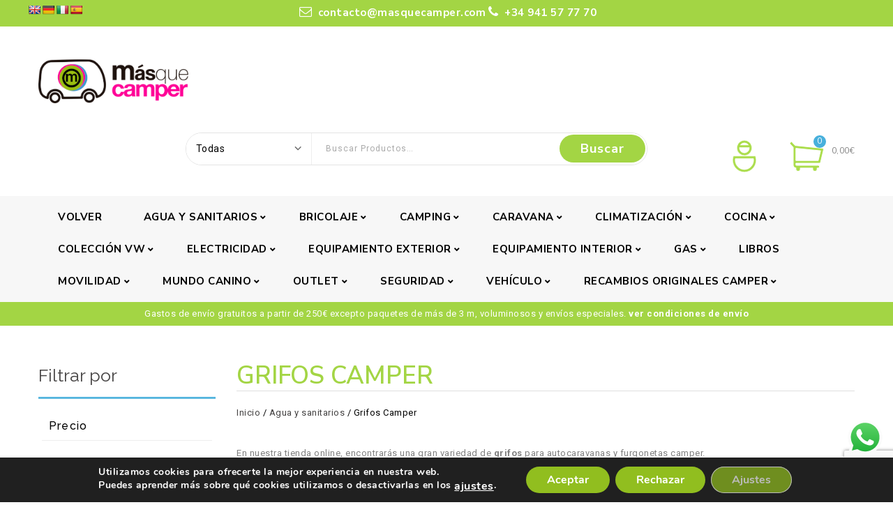

--- FILE ---
content_type: text/html; charset=UTF-8
request_url: https://www.masquecamper.com/categorias/agua-y-sanitarios/grifos/
body_size: 71569
content:
<!DOCTYPE html>
<html lang="es">

<head>
    <!-- Forzamos favicon -->
    <link rel="icon" type="image/png" href="/favicon-96x96.png" sizes="96x96" />
    <link rel="icon" type="image/svg+xml" href="/favicon.svg" />
    <link rel="shortcut icon" href="/favicon.ico" />
    <link rel="apple-touch-icon" sizes="180x180" href="/apple-touch-icon.png" />
    <meta name="apple-mobile-web-app-title" content="Masquecamper.com" />
    <link rel="manifest" href="/site.webmanifest" />

    <!-- Google tag (gtag.js) -->

    <!-- Google Tag Manager -->
    <script>
        (function(w, d, s, l, i) {
            w[l] = w[l] || [];
            w[l].push({
                'gtm.start': new Date().getTime(),
                event: 'gtm.js'
            });
            var f = d.getElementsByTagName(s)[0],
                j = d.createElement(s),
                dl = l != 'dataLayer' ? '&l=' + l : '';
            j.async = true;
            j.src =
                'https://www.googletagmanager.com/gtm.js?id=' + i + dl;
            f.parentNode.insertBefore(j, f);
        })(window, document, 'script', 'dataLayer', 'GTM-KJ2RBML');
    </script>
    <!-- End Google Tag Manager -->

    <script src="https://www.googleoptimize.com/optimize.js?id=OPT-WH2DNNS"></script>
    <meta charset="UTF-8">
    <meta name="viewport" content="width=device-width,user-scalable=no">
    <link rel="profile" href="https://gmpg.org/xfn/11" />
    <link rel="pingback" href="https://www.masquecamper.com/xmlrpc.php" />


    				<script>document.documentElement.className = document.documentElement.className + ' yes-js js_active js'</script>
			<!--[if lt IE 9]>
		<![endif]-->
<meta name='robots' content='index, follow, max-image-preview:large, max-snippet:-1, max-video-preview:-1' />
	<style>img:is([sizes="auto" i], [sizes^="auto," i]) { contain-intrinsic-size: 3000px 1500px }</style>
	<link id='motive-layer-js' rel='modulepreload' href='https://assets.motive.co/motive-x/v2/app.js' as='script' crossorigin='anonymous'><link id='motive-config-url' rel='prefetch' href='https://www.masquecamper.com/wp-json/motive/front-config' as='fetch'>
	<!-- This site is optimized with the Yoast SEO plugin v26.6 - https://yoast.com/wordpress/plugins/seo/ -->
	<title>Grifos camper para autocaravanas y furgonetas camper | MasQueCamper</title>
<link crossorigin data-rocket-preconnect href="https://live.sequracdn.com" rel="preconnect">
<link crossorigin data-rocket-preconnect href="https://www.gstatic.com" rel="preconnect">
<link crossorigin data-rocket-preconnect href="https://www.googletagmanager.com" rel="preconnect">
<link crossorigin data-rocket-preconnect href="https://www.googleoptimize.com" rel="preconnect">
<link crossorigin data-rocket-preconnect href="https://assets.motive.co" rel="preconnect">
<link crossorigin data-rocket-preconnect href="https://cdnjs.cloudflare.com" rel="preconnect">
<link crossorigin data-rocket-preconnect href="https://fonts.googleapis.com" rel="preconnect">
<link crossorigin data-rocket-preconnect href="https://ajax.googleapis.com" rel="preconnect">
<link crossorigin data-rocket-preconnect href="https://translate.googleapis.com" rel="preconnect">
<link crossorigin data-rocket-preconnect href="https://googleads.g.doubleclick.net" rel="preconnect">
<link crossorigin data-rocket-preconnect href="https://translate.google.com" rel="preconnect">
<link crossorigin data-rocket-preconnect href="https://media.storefrog.com" rel="preconnect">
<link crossorigin data-rocket-preconnect href="https://www.google.com" rel="preconnect"><link rel="preload" data-rocket-preload as="image" href="https://www.masquecamper.com/wp-content/themes/Zenex/images/webi/product-loading.gif" fetchpriority="high">
	<meta name="description" content="Compra grifos camper baratos para autocaravanas y furgonetas camper: para fregadero, lavabo y ducha. Mezcladores, extensibles, automáticos, monomando..." />
	<link rel="canonical" href="https://www.masquecamper.com/categorias/agua-y-sanitarios/grifos/" />
	<link rel="next" href="https://www.masquecamper.com/categorias/agua-y-sanitarios/grifos/page/2/" />
	<meta property="og:locale" content="es_ES" />
	<meta property="og:type" content="article" />
	<meta property="og:title" content="Grifos camper para autocaravanas y furgonetas camper | MasQueCamper" />
	<meta property="og:description" content="Compra grifos camper baratos para autocaravanas y furgonetas camper: para fregadero, lavabo y ducha. Mezcladores, extensibles, automáticos, monomando..." />
	<meta property="og:url" content="https://www.masquecamper.com/categorias/agua-y-sanitarios/grifos/" />
	<meta property="og:site_name" content="MasQueCamper" />
	<meta name="twitter:card" content="summary_large_image" />
	<meta name="twitter:site" content="@MasQueCamper" />
	<script type="application/ld+json" class="yoast-schema-graph">{"@context":"https://schema.org","@graph":[{"@type":"CollectionPage","@id":"https://www.masquecamper.com/categorias/agua-y-sanitarios/grifos/","url":"https://www.masquecamper.com/categorias/agua-y-sanitarios/grifos/","name":"Grifos camper para autocaravanas y furgonetas camper | MasQueCamper","isPartOf":{"@id":"https://www.masquecamper.com/#website"},"primaryImageOfPage":{"@id":"https://www.masquecamper.com/categorias/agua-y-sanitarios/grifos/#primaryimage"},"image":{"@id":"https://www.masquecamper.com/categorias/agua-y-sanitarios/grifos/#primaryimage"},"thumbnailUrl":"https://www.masquecamper.com/wp-content/uploads/2025/08/Grifo-abatible-cromado-mate-Reich-REICH-A0015386-1.jpg","description":"Compra grifos camper baratos para autocaravanas y furgonetas camper: para fregadero, lavabo y ducha. Mezcladores, extensibles, automáticos, monomando...","breadcrumb":{"@id":"https://www.masquecamper.com/categorias/agua-y-sanitarios/grifos/#breadcrumb"},"inLanguage":"es"},{"@type":"ImageObject","inLanguage":"es","@id":"https://www.masquecamper.com/categorias/agua-y-sanitarios/grifos/#primaryimage","url":"https://www.masquecamper.com/wp-content/uploads/2025/08/Grifo-abatible-cromado-mate-Reich-REICH-A0015386-1.jpg","contentUrl":"https://www.masquecamper.com/wp-content/uploads/2025/08/Grifo-abatible-cromado-mate-Reich-REICH-A0015386-1.jpg","width":590,"height":518},{"@type":"BreadcrumbList","@id":"https://www.masquecamper.com/categorias/agua-y-sanitarios/grifos/#breadcrumb","itemListElement":[{"@type":"ListItem","position":1,"name":"Home","item":"https://www.masquecamper.com/"},{"@type":"ListItem","position":2,"name":"Agua y sanitarios","item":"https://www.masquecamper.com/categorias/agua-y-sanitarios/"},{"@type":"ListItem","position":3,"name":"Grifos Camper"}]},{"@type":"WebSite","@id":"https://www.masquecamper.com/#website","url":"https://www.masquecamper.com/","name":"MasQueCamper","description":"MasQueCamper Travel - Venta, alquiler y reparación de autocaravanas y furgonetas camper. Tienda de accesorios camper física y online","publisher":{"@id":"https://www.masquecamper.com/#organization"},"potentialAction":[{"@type":"SearchAction","target":{"@type":"EntryPoint","urlTemplate":"https://www.masquecamper.com/?s={search_term_string}"},"query-input":{"@type":"PropertyValueSpecification","valueRequired":true,"valueName":"search_term_string"}}],"inLanguage":"es"},{"@type":"Organization","@id":"https://www.masquecamper.com/#organization","name":"Masquecamper Travel","url":"https://www.masquecamper.com/","logo":{"@type":"ImageObject","inLanguage":"es","@id":"https://www.masquecamper.com/#/schema/logo/image/","url":"https://www.masquecamper.com/wp-content/uploads/2017/11/masquecamper_logotipo-1.png","contentUrl":"https://www.masquecamper.com/wp-content/uploads/2017/11/masquecamper_logotipo-1.png","width":277,"height":69,"caption":"Masquecamper Travel"},"image":{"@id":"https://www.masquecamper.com/#/schema/logo/image/"},"sameAs":["https://es-es.facebook.com/MasQueCamper/","https://x.com/MasQueCamper"]}]}</script>
	<!-- / Yoast SEO plugin. -->


<link rel='dns-prefetch' href='//translate.google.com' />
<link rel='dns-prefetch' href='//assets.motive.co' />
<link rel='dns-prefetch' href='//media.storefrog.com' />
<link rel='dns-prefetch' href='//www.google.com' />
<link rel='dns-prefetch' href='//fonts.googleapis.com' />
<link rel='dns-prefetch' href='//ajax.googleapis.com' />
<link rel="alternate" type="application/rss+xml" title="MasQueCamper &raquo; Feed" href="https://www.masquecamper.com/feed/" />
<link rel="alternate" type="application/rss+xml" title="MasQueCamper &raquo; Feed de los comentarios" href="https://www.masquecamper.com/comments/feed/" />
<link rel="alternate" type="application/rss+xml" title="MasQueCamper &raquo; Grifos Camper Categoría Feed" href="https://www.masquecamper.com/categorias/agua-y-sanitarios/grifos/feed/" />
<link rel='stylesheet' id='font-awesome-css' href='https://www.masquecamper.com/wp-content/plugins/load-more-products-for-woocommerce/berocket/assets/css/font-awesome.min.css?ver=764dada404776634907f6b940f13869c' type='text/css' media='all' />
<style id='font-awesome-inline-css' type='text/css'>
[data-font="FontAwesome"]:before {font-family: 'FontAwesome' !important;content: attr(data-icon) !important;speak: none !important;font-weight: normal !important;font-variant: normal !important;text-transform: none !important;line-height: 1 !important;font-style: normal !important;-webkit-font-smoothing: antialiased !important;-moz-osx-font-smoothing: grayscale !important;}
</style>
<link rel='stylesheet' id='wntr-google-fonts-css' href='https://fonts.googleapis.com/css?family=Roboto%3A400%2C500%2C700&#038;ver=1.0.0#038;subset=latin%2Clatin-ext' type='text/css' media='all' />
<link rel='stylesheet' id='wntr-isotope-css' href='https://www.masquecamper.com/wp-content/themes/Zenex/css/isotop-port.css?ver=764dada404776634907f6b940f13869c' type='text/css' media='all' />
<link rel='stylesheet' id='wntr-custom-css' href='https://www.masquecamper.com/wp-content/themes/Zenex/css/webi/custom.css?ver=764dada404776634907f6b940f13869c' type='text/css' media='all' />
<link rel='stylesheet' id='owl-carousel-css' href='https://www.masquecamper.com/wp-content/themes/Zenex/css/webi/owl.carousel.css?ver=764dada404776634907f6b940f13869c' type='text/css' media='all' />
<link rel='stylesheet' id='owl-transitions-css' href='https://www.masquecamper.com/wp-content/themes/Zenex/css/webi/owl.transitions.css?ver=764dada404776634907f6b940f13869c' type='text/css' media='all' />
<link rel='stylesheet' id='shadowbox-css' href='https://www.masquecamper.com/wp-content/themes/Zenex/css/webi/shadowbox.css?ver=764dada404776634907f6b940f13869c' type='text/css' media='all' />
<link rel='stylesheet' id='animate-min-css' href='https://www.masquecamper.com/wp-content/themes/Zenex/css/webi/animate.min.css?ver=764dada404776634907f6b940f13869c' type='text/css' media='all' />
<link rel='stylesheet' id='wntr-shortcode-style-css' href='https://www.masquecamper.com/wp-content/themes/Zenex/css/webi/shortcode_style.css?ver=764dada404776634907f6b940f13869c' type='text/css' media='all' />
<link rel='stylesheet' id='slick-theme-css' href='https://www.masquecamper.com/wp-content/themes/Zenex/css/webi/slick-theme.css?ver=764dada404776634907f6b940f13869c' type='text/css' media='all' />
<link rel='stylesheet' id='slick-css' href='https://www.masquecamper.com/wp-content/themes/Zenex/css/webi/slick.css?ver=764dada404776634907f6b940f13869c' type='text/css' media='all' />
<link rel='stylesheet' id='bootstrap-min-css' href='https://www.masquecamper.com/wp-content/themes/Zenex/css/webi/bootstrap.min.css?ver=764dada404776634907f6b940f13869c' type='text/css' media='all' />
<link rel='stylesheet' id='wntr-woocommerce-css-css' href='https://www.masquecamper.com/wp-content/themes/Zenex/css/webi/woocommerce.css?ver=764dada404776634907f6b940f13869c' type='text/css' media='all' />
<style id='wp-emoji-styles-inline-css' type='text/css'>

	img.wp-smiley, img.emoji {
		display: inline !important;
		border: none !important;
		box-shadow: none !important;
		height: 1em !important;
		width: 1em !important;
		margin: 0 0.07em !important;
		vertical-align: -0.1em !important;
		background: none !important;
		padding: 0 !important;
	}
</style>
<link rel='stylesheet' id='wp-block-library-css' href='https://www.masquecamper.com/wp-includes/css/dist/block-library/style.min.css?ver=764dada404776634907f6b940f13869c' type='text/css' media='all' />
<style id='classic-theme-styles-inline-css' type='text/css'>
/*! This file is auto-generated */
.wp-block-button__link{color:#fff;background-color:#32373c;border-radius:9999px;box-shadow:none;text-decoration:none;padding:calc(.667em + 2px) calc(1.333em + 2px);font-size:1.125em}.wp-block-file__button{background:#32373c;color:#fff;text-decoration:none}
</style>
<link rel='stylesheet' id='visual-portfolio-block-filter-by-category-css' href='https://www.masquecamper.com/wp-content/plugins/visual-portfolio/build/gutenberg/blocks/filter-by-category/style.css?ver=1751960502' type='text/css' media='all' />
<link rel='stylesheet' id='visual-portfolio-block-pagination-css' href='https://www.masquecamper.com/wp-content/plugins/visual-portfolio/build/gutenberg/blocks/pagination/style.css?ver=1751960502' type='text/css' media='all' />
<link rel='stylesheet' id='visual-portfolio-block-sort-css' href='https://www.masquecamper.com/wp-content/plugins/visual-portfolio/build/gutenberg/blocks/sort/style.css?ver=1751960502' type='text/css' media='all' />
<link rel='stylesheet' id='jquery-selectBox-css' href='https://www.masquecamper.com/wp-content/plugins/yith-woocommerce-wishlist/assets/css/jquery.selectBox.css?ver=1.2.0' type='text/css' media='all' />
<link rel='stylesheet' id='woocommerce_prettyPhoto_css-css' href='//www.masquecamper.com/wp-content/plugins/woocommerce/assets/css/prettyPhoto.css?ver=3.1.6' type='text/css' media='all' />
<link rel='stylesheet' id='yith-wcwl-main-css' href='https://www.masquecamper.com/wp-content/plugins/yith-woocommerce-wishlist/assets/css/style.css?ver=4.9.0' type='text/css' media='all' />
<style id='yith-wcwl-main-inline-css' type='text/css'>
 :root { --rounded-corners-radius: 16px; --add-to-cart-rounded-corners-radius: 16px; --feedback-duration: 3s } 
 :root { --rounded-corners-radius: 16px; --add-to-cart-rounded-corners-radius: 16px; --feedback-duration: 3s } 
</style>
<style id='global-styles-inline-css' type='text/css'>
:root{--wp--preset--aspect-ratio--square: 1;--wp--preset--aspect-ratio--4-3: 4/3;--wp--preset--aspect-ratio--3-4: 3/4;--wp--preset--aspect-ratio--3-2: 3/2;--wp--preset--aspect-ratio--2-3: 2/3;--wp--preset--aspect-ratio--16-9: 16/9;--wp--preset--aspect-ratio--9-16: 9/16;--wp--preset--color--black: #000000;--wp--preset--color--cyan-bluish-gray: #abb8c3;--wp--preset--color--white: #ffffff;--wp--preset--color--pale-pink: #f78da7;--wp--preset--color--vivid-red: #cf2e2e;--wp--preset--color--luminous-vivid-orange: #ff6900;--wp--preset--color--luminous-vivid-amber: #fcb900;--wp--preset--color--light-green-cyan: #7bdcb5;--wp--preset--color--vivid-green-cyan: #00d084;--wp--preset--color--pale-cyan-blue: #8ed1fc;--wp--preset--color--vivid-cyan-blue: #0693e3;--wp--preset--color--vivid-purple: #9b51e0;--wp--preset--gradient--vivid-cyan-blue-to-vivid-purple: linear-gradient(135deg,rgba(6,147,227,1) 0%,rgb(155,81,224) 100%);--wp--preset--gradient--light-green-cyan-to-vivid-green-cyan: linear-gradient(135deg,rgb(122,220,180) 0%,rgb(0,208,130) 100%);--wp--preset--gradient--luminous-vivid-amber-to-luminous-vivid-orange: linear-gradient(135deg,rgba(252,185,0,1) 0%,rgba(255,105,0,1) 100%);--wp--preset--gradient--luminous-vivid-orange-to-vivid-red: linear-gradient(135deg,rgba(255,105,0,1) 0%,rgb(207,46,46) 100%);--wp--preset--gradient--very-light-gray-to-cyan-bluish-gray: linear-gradient(135deg,rgb(238,238,238) 0%,rgb(169,184,195) 100%);--wp--preset--gradient--cool-to-warm-spectrum: linear-gradient(135deg,rgb(74,234,220) 0%,rgb(151,120,209) 20%,rgb(207,42,186) 40%,rgb(238,44,130) 60%,rgb(251,105,98) 80%,rgb(254,248,76) 100%);--wp--preset--gradient--blush-light-purple: linear-gradient(135deg,rgb(255,206,236) 0%,rgb(152,150,240) 100%);--wp--preset--gradient--blush-bordeaux: linear-gradient(135deg,rgb(254,205,165) 0%,rgb(254,45,45) 50%,rgb(107,0,62) 100%);--wp--preset--gradient--luminous-dusk: linear-gradient(135deg,rgb(255,203,112) 0%,rgb(199,81,192) 50%,rgb(65,88,208) 100%);--wp--preset--gradient--pale-ocean: linear-gradient(135deg,rgb(255,245,203) 0%,rgb(182,227,212) 50%,rgb(51,167,181) 100%);--wp--preset--gradient--electric-grass: linear-gradient(135deg,rgb(202,248,128) 0%,rgb(113,206,126) 100%);--wp--preset--gradient--midnight: linear-gradient(135deg,rgb(2,3,129) 0%,rgb(40,116,252) 100%);--wp--preset--font-size--small: 13px;--wp--preset--font-size--medium: 20px;--wp--preset--font-size--large: 36px;--wp--preset--font-size--x-large: 42px;--wp--preset--spacing--20: 0.44rem;--wp--preset--spacing--30: 0.67rem;--wp--preset--spacing--40: 1rem;--wp--preset--spacing--50: 1.5rem;--wp--preset--spacing--60: 2.25rem;--wp--preset--spacing--70: 3.38rem;--wp--preset--spacing--80: 5.06rem;--wp--preset--shadow--natural: 6px 6px 9px rgba(0, 0, 0, 0.2);--wp--preset--shadow--deep: 12px 12px 50px rgba(0, 0, 0, 0.4);--wp--preset--shadow--sharp: 6px 6px 0px rgba(0, 0, 0, 0.2);--wp--preset--shadow--outlined: 6px 6px 0px -3px rgba(255, 255, 255, 1), 6px 6px rgba(0, 0, 0, 1);--wp--preset--shadow--crisp: 6px 6px 0px rgba(0, 0, 0, 1);}:where(.is-layout-flex){gap: 0.5em;}:where(.is-layout-grid){gap: 0.5em;}body .is-layout-flex{display: flex;}.is-layout-flex{flex-wrap: wrap;align-items: center;}.is-layout-flex > :is(*, div){margin: 0;}body .is-layout-grid{display: grid;}.is-layout-grid > :is(*, div){margin: 0;}:where(.wp-block-columns.is-layout-flex){gap: 2em;}:where(.wp-block-columns.is-layout-grid){gap: 2em;}:where(.wp-block-post-template.is-layout-flex){gap: 1.25em;}:where(.wp-block-post-template.is-layout-grid){gap: 1.25em;}.has-black-color{color: var(--wp--preset--color--black) !important;}.has-cyan-bluish-gray-color{color: var(--wp--preset--color--cyan-bluish-gray) !important;}.has-white-color{color: var(--wp--preset--color--white) !important;}.has-pale-pink-color{color: var(--wp--preset--color--pale-pink) !important;}.has-vivid-red-color{color: var(--wp--preset--color--vivid-red) !important;}.has-luminous-vivid-orange-color{color: var(--wp--preset--color--luminous-vivid-orange) !important;}.has-luminous-vivid-amber-color{color: var(--wp--preset--color--luminous-vivid-amber) !important;}.has-light-green-cyan-color{color: var(--wp--preset--color--light-green-cyan) !important;}.has-vivid-green-cyan-color{color: var(--wp--preset--color--vivid-green-cyan) !important;}.has-pale-cyan-blue-color{color: var(--wp--preset--color--pale-cyan-blue) !important;}.has-vivid-cyan-blue-color{color: var(--wp--preset--color--vivid-cyan-blue) !important;}.has-vivid-purple-color{color: var(--wp--preset--color--vivid-purple) !important;}.has-black-background-color{background-color: var(--wp--preset--color--black) !important;}.has-cyan-bluish-gray-background-color{background-color: var(--wp--preset--color--cyan-bluish-gray) !important;}.has-white-background-color{background-color: var(--wp--preset--color--white) !important;}.has-pale-pink-background-color{background-color: var(--wp--preset--color--pale-pink) !important;}.has-vivid-red-background-color{background-color: var(--wp--preset--color--vivid-red) !important;}.has-luminous-vivid-orange-background-color{background-color: var(--wp--preset--color--luminous-vivid-orange) !important;}.has-luminous-vivid-amber-background-color{background-color: var(--wp--preset--color--luminous-vivid-amber) !important;}.has-light-green-cyan-background-color{background-color: var(--wp--preset--color--light-green-cyan) !important;}.has-vivid-green-cyan-background-color{background-color: var(--wp--preset--color--vivid-green-cyan) !important;}.has-pale-cyan-blue-background-color{background-color: var(--wp--preset--color--pale-cyan-blue) !important;}.has-vivid-cyan-blue-background-color{background-color: var(--wp--preset--color--vivid-cyan-blue) !important;}.has-vivid-purple-background-color{background-color: var(--wp--preset--color--vivid-purple) !important;}.has-black-border-color{border-color: var(--wp--preset--color--black) !important;}.has-cyan-bluish-gray-border-color{border-color: var(--wp--preset--color--cyan-bluish-gray) !important;}.has-white-border-color{border-color: var(--wp--preset--color--white) !important;}.has-pale-pink-border-color{border-color: var(--wp--preset--color--pale-pink) !important;}.has-vivid-red-border-color{border-color: var(--wp--preset--color--vivid-red) !important;}.has-luminous-vivid-orange-border-color{border-color: var(--wp--preset--color--luminous-vivid-orange) !important;}.has-luminous-vivid-amber-border-color{border-color: var(--wp--preset--color--luminous-vivid-amber) !important;}.has-light-green-cyan-border-color{border-color: var(--wp--preset--color--light-green-cyan) !important;}.has-vivid-green-cyan-border-color{border-color: var(--wp--preset--color--vivid-green-cyan) !important;}.has-pale-cyan-blue-border-color{border-color: var(--wp--preset--color--pale-cyan-blue) !important;}.has-vivid-cyan-blue-border-color{border-color: var(--wp--preset--color--vivid-cyan-blue) !important;}.has-vivid-purple-border-color{border-color: var(--wp--preset--color--vivid-purple) !important;}.has-vivid-cyan-blue-to-vivid-purple-gradient-background{background: var(--wp--preset--gradient--vivid-cyan-blue-to-vivid-purple) !important;}.has-light-green-cyan-to-vivid-green-cyan-gradient-background{background: var(--wp--preset--gradient--light-green-cyan-to-vivid-green-cyan) !important;}.has-luminous-vivid-amber-to-luminous-vivid-orange-gradient-background{background: var(--wp--preset--gradient--luminous-vivid-amber-to-luminous-vivid-orange) !important;}.has-luminous-vivid-orange-to-vivid-red-gradient-background{background: var(--wp--preset--gradient--luminous-vivid-orange-to-vivid-red) !important;}.has-very-light-gray-to-cyan-bluish-gray-gradient-background{background: var(--wp--preset--gradient--very-light-gray-to-cyan-bluish-gray) !important;}.has-cool-to-warm-spectrum-gradient-background{background: var(--wp--preset--gradient--cool-to-warm-spectrum) !important;}.has-blush-light-purple-gradient-background{background: var(--wp--preset--gradient--blush-light-purple) !important;}.has-blush-bordeaux-gradient-background{background: var(--wp--preset--gradient--blush-bordeaux) !important;}.has-luminous-dusk-gradient-background{background: var(--wp--preset--gradient--luminous-dusk) !important;}.has-pale-ocean-gradient-background{background: var(--wp--preset--gradient--pale-ocean) !important;}.has-electric-grass-gradient-background{background: var(--wp--preset--gradient--electric-grass) !important;}.has-midnight-gradient-background{background: var(--wp--preset--gradient--midnight) !important;}.has-small-font-size{font-size: var(--wp--preset--font-size--small) !important;}.has-medium-font-size{font-size: var(--wp--preset--font-size--medium) !important;}.has-large-font-size{font-size: var(--wp--preset--font-size--large) !important;}.has-x-large-font-size{font-size: var(--wp--preset--font-size--x-large) !important;}
:where(.wp-block-post-template.is-layout-flex){gap: 1.25em;}:where(.wp-block-post-template.is-layout-grid){gap: 1.25em;}
:where(.wp-block-columns.is-layout-flex){gap: 2em;}:where(.wp-block-columns.is-layout-grid){gap: 2em;}
:root :where(.wp-block-pullquote){font-size: 1.5em;line-height: 1.6;}
:where(.wp-block-visual-portfolio-loop.is-layout-flex){gap: 1.25em;}:where(.wp-block-visual-portfolio-loop.is-layout-grid){gap: 1.25em;}
</style>
<link rel='stylesheet' id='wpmm-frontend-css' href='https://www.masquecamper.com/wp-content/plugins/ap-mega-menu/css/style.css?ver=764dada404776634907f6b940f13869c' type='text/css' media='all' />
<link rel='stylesheet' id='wpmm-responsive-stylesheet-css' href='https://www.masquecamper.com/wp-content/plugins/ap-mega-menu/css/responsive.css?ver=764dada404776634907f6b940f13869c' type='text/css' media='all' />
<link rel='stylesheet' id='wpmm-animate-css-css' href='https://www.masquecamper.com/wp-content/plugins/ap-mega-menu/css/animate.css?ver=ap-mega-menu' type='text/css' media='all' />
<link rel='stylesheet' id='wpmm-frontwalker-stylesheet-css' href='https://www.masquecamper.com/wp-content/plugins/ap-mega-menu/css/frontend_walker.css?ver=ap-mega-menu' type='text/css' media='all' />
<link rel='stylesheet' id='wpmm-google-fonts-style-css' href='//fonts.googleapis.com/css?family=Open+Sans%3A400%2C300%2C300italic%2C400italic%2C600%2C600italic%2C700&#038;ver=764dada404776634907f6b940f13869c' type='text/css' media='all' />
<link rel='stylesheet' id='wpmegamenu-fontawesome-css' href='https://www.masquecamper.com/wp-content/plugins/ap-mega-menu/css/wpmm-icons/font-awesome/font-awesome.min.css?ver=ap-mega-menu' type='text/css' media='all' />
<link rel='stylesheet' id='wpmegamenu-genericons-css' href='https://www.masquecamper.com/wp-content/plugins/ap-mega-menu/css/wpmm-icons/genericons.css?ver=ap-mega-menu' type='text/css' media='all' />
<link rel='stylesheet' id='dashicons-css' href='https://www.masquecamper.com/wp-includes/css/dashicons.min.css?ver=764dada404776634907f6b940f13869c' type='text/css' media='all' />
<style id='dashicons-inline-css' type='text/css'>
[data-font="Dashicons"]:before {font-family: 'Dashicons' !important;content: attr(data-icon) !important;speak: none !important;font-weight: normal !important;font-variant: normal !important;text-transform: none !important;line-height: 1 !important;font-style: normal !important;-webkit-font-smoothing: antialiased !important;-moz-osx-font-smoothing: grayscale !important;}
</style>
<link rel='stylesheet' id='fancybox-for-wp-css' href='https://www.masquecamper.com/wp-content/plugins/fancybox-for-wordpress/assets/css/fancybox.css?ver=1.3.4' type='text/css' media='all' />
<link rel='stylesheet' id='google-language-translator-css' href='https://www.masquecamper.com/wp-content/plugins/google-language-translator/css/style.css?ver=6.0.20' type='text/css' media='' />
<link rel='stylesheet' id='sequra-widget-css' href='https://www.masquecamper.com/wp-content/plugins/sequra/assets/css/widget.css?ver=4.1.3' type='text/css' media='all' />
<link rel='stylesheet' id='woo-custom-related-products-css' href='https://www.masquecamper.com/wp-content/plugins/woo-custom-related-products/public/css/woo-custom-related-products-public.css' type='text/css' media='all' />
<link rel='stylesheet' id='wmc-template1-css' href='https://www.masquecamper.com/wp-content/plugins/woo-minicart/assets/css/wmc-default-template.css?ver=2.0.6' type='text/css' media='all' />
<link rel='stylesheet' id='pac-styles-css' href='https://www.masquecamper.com/wp-content/plugins/woocommerce-product-archive-customiser/assets/css/pac.css?ver=764dada404776634907f6b940f13869c' type='text/css' media='all' />
<link rel='stylesheet' id='pac-layout-styles-css' href='https://www.masquecamper.com/wp-content/plugins/woocommerce-product-archive-customiser/assets/css/layout.css?ver=764dada404776634907f6b940f13869c' type='text/css' media='only screen and (min-width: 768px)' />
<style id='woocommerce-inline-inline-css' type='text/css'>
.woocommerce form .form-row .required { visibility: visible; }
</style>
<link rel='stylesheet' id='search-filter-plugin-styles-css' href='https://www.masquecamper.com/wp-content/plugins/search-filter-pro/public/assets/css/search-filter.min.css?ver=2.5.21' type='text/css' media='all' />
<link rel='stylesheet' id='jquery-ui-style-css' href='//ajax.googleapis.com/ajax/libs/jqueryui/1.13.3/themes/smoothness/jquery-ui.min.css?ver=764dada404776634907f6b940f13869c' type='text/css' media='all' />
<link rel='stylesheet' id='wc-bookings-styles-css' href='https://www.masquecamper.com/wp-content/plugins/woocommerce-bookings/dist/css/frontend.css?ver=1.15.38' type='text/css' media='all' />
<link rel='stylesheet' id='yith-wcwtl-style-css' href='https://www.masquecamper.com/wp-content/plugins/yith-woocommerce-waiting-list/assets/css/ywcwtl.css?ver=2.30.0' type='text/css' media='all' />
<style id='yith-wcwtl-style-inline-css' type='text/css'>

		    #yith-wcwtl-output { background-color: #f9f9f9; padding: 40px 40px 40px 40px; border-radius: 15px;}
		    #yith-wcwtl-output.success, #yith-wcwtl-output.subscribed{ background-color: #f7fae2; color: #149900 }
		    #yith-wcwtl-output .button{background:#a46497;color:#ffffff;}
			#yith-wcwtl-output .button:hover{background:#935386;color:#ffffff;}
			#yith-wcwtl-output .button.button-leave{background:#a46497;color:#ffffff;}
			#yith-wcwtl-output .button.button-leave:hover{background:#935386;color:#ffffff;}
			#yith-wcwtl-output .yith-wcwtl-error{ background-color: #f9f9f9; color: #AF2323 }
			
</style>
<link rel='stylesheet' id='brands-styles-css' href='https://www.masquecamper.com/wp-content/plugins/woocommerce/assets/css/brands.css?ver=10.2.2' type='text/css' media='all' />
<link rel='stylesheet' id='custom-css' href='https://www.masquecamper.com/wp-content/themes/Zenex/css/custom.css?ver=764dada404776634907f6b940f13869c' type='text/css' media='all' />
<link rel='stylesheet' id='Zenex-child-style-css' href='https://www.masquecamper.com/wp-content/themes/Zenex/style.css?ver=764dada404776634907f6b940f13869c' type='text/css' media='all' />
<link rel='stylesheet' id='Zenex-child-resstyle-css' href='https://www.masquecamper.com/wp-content/themes/Zenex/responsive.css?ver=764dada404776634907f6b940f13869c' type='text/css' media='all' />
<link rel='stylesheet' id='cd--flexslidercss-css' href='https://www.masquecamper.com/wp-content/themes/Zenex-child/css/flexslider.css?ver=764dada404776634907f6b940f13869c' type='text/css' media='all' />
<link rel='stylesheet' id='custom_css-css' href='https://www.masquecamper.com/wp-content/themes/Zenex-child/css/custom.css?ver=764dada404776634907f6b940f13869c' type='text/css' media='all' />
<link rel='stylesheet' id='wntr-fonts-css' href='//fonts.googleapis.com/css?family=Source+Sans+Pro%3A300%2C400%2C700%2C300italic%2C400italic%2C700italic%7CRoboto%3A400%2C500%2C600%2C700%2C800&#038;subset=latin%2Clatin-ext' type='text/css' media='all' />
<link rel='stylesheet' id='wntr-style-css' href='https://www.masquecamper.com/wp-content/themes/Zenex-child/style.css?ver=1.0' type='text/css' media='all' />
<link rel='stylesheet' id='pwb-styles-frontend-css' href='https://www.masquecamper.com/wp-content/plugins/perfect-woocommerce-brands/build/frontend/css/style.css?ver=3.6.3' type='text/css' media='all' />
<link rel='stylesheet' id='grid-list-layout-css' href='https://www.masquecamper.com/wp-content/plugins/woocommerce-grid-list-toggle/assets/css/style.css?ver=764dada404776634907f6b940f13869c' type='text/css' media='all' />
<link rel='stylesheet' id='grid-list-button-css' href='https://www.masquecamper.com/wp-content/plugins/woocommerce-grid-list-toggle/assets/css/button.css?ver=764dada404776634907f6b940f13869c' type='text/css' media='all' />
<link rel='stylesheet' id='moove_gdpr_frontend-css' href='https://www.masquecamper.com/wp-content/plugins/gdpr-cookie-compliance/dist/styles/gdpr-main.css?ver=5.0.9' type='text/css' media='all' />
<style id='moove_gdpr_frontend-inline-css' type='text/css'>
#moove_gdpr_cookie_modal,#moove_gdpr_cookie_info_bar,.gdpr_cookie_settings_shortcode_content{font-family:&#039;Nunito&#039;,sans-serif}#moove_gdpr_save_popup_settings_button{background-color:#373737;color:#fff}#moove_gdpr_save_popup_settings_button:hover{background-color:#000}#moove_gdpr_cookie_info_bar .moove-gdpr-info-bar-container .moove-gdpr-info-bar-content a.mgbutton,#moove_gdpr_cookie_info_bar .moove-gdpr-info-bar-container .moove-gdpr-info-bar-content button.mgbutton{background-color:#0C4DA2}#moove_gdpr_cookie_modal .moove-gdpr-modal-content .moove-gdpr-modal-footer-content .moove-gdpr-button-holder a.mgbutton,#moove_gdpr_cookie_modal .moove-gdpr-modal-content .moove-gdpr-modal-footer-content .moove-gdpr-button-holder button.mgbutton,.gdpr_cookie_settings_shortcode_content .gdpr-shr-button.button-green{background-color:#0C4DA2;border-color:#0C4DA2}#moove_gdpr_cookie_modal .moove-gdpr-modal-content .moove-gdpr-modal-footer-content .moove-gdpr-button-holder a.mgbutton:hover,#moove_gdpr_cookie_modal .moove-gdpr-modal-content .moove-gdpr-modal-footer-content .moove-gdpr-button-holder button.mgbutton:hover,.gdpr_cookie_settings_shortcode_content .gdpr-shr-button.button-green:hover{background-color:#fff;color:#0C4DA2}#moove_gdpr_cookie_modal .moove-gdpr-modal-content .moove-gdpr-modal-close i,#moove_gdpr_cookie_modal .moove-gdpr-modal-content .moove-gdpr-modal-close span.gdpr-icon{background-color:#0C4DA2;border:1px solid #0C4DA2}#moove_gdpr_cookie_info_bar span.moove-gdpr-infobar-allow-all.focus-g,#moove_gdpr_cookie_info_bar span.moove-gdpr-infobar-allow-all:focus,#moove_gdpr_cookie_info_bar button.moove-gdpr-infobar-allow-all.focus-g,#moove_gdpr_cookie_info_bar button.moove-gdpr-infobar-allow-all:focus,#moove_gdpr_cookie_info_bar span.moove-gdpr-infobar-reject-btn.focus-g,#moove_gdpr_cookie_info_bar span.moove-gdpr-infobar-reject-btn:focus,#moove_gdpr_cookie_info_bar button.moove-gdpr-infobar-reject-btn.focus-g,#moove_gdpr_cookie_info_bar button.moove-gdpr-infobar-reject-btn:focus,#moove_gdpr_cookie_info_bar span.change-settings-button.focus-g,#moove_gdpr_cookie_info_bar span.change-settings-button:focus,#moove_gdpr_cookie_info_bar button.change-settings-button.focus-g,#moove_gdpr_cookie_info_bar button.change-settings-button:focus{-webkit-box-shadow:0 0 1px 3px #0C4DA2;-moz-box-shadow:0 0 1px 3px #0C4DA2;box-shadow:0 0 1px 3px #0C4DA2}#moove_gdpr_cookie_modal .moove-gdpr-modal-content .moove-gdpr-modal-close i:hover,#moove_gdpr_cookie_modal .moove-gdpr-modal-content .moove-gdpr-modal-close span.gdpr-icon:hover,#moove_gdpr_cookie_info_bar span[data-href]>u.change-settings-button{color:#0C4DA2}#moove_gdpr_cookie_modal .moove-gdpr-modal-content .moove-gdpr-modal-left-content #moove-gdpr-menu li.menu-item-selected a span.gdpr-icon,#moove_gdpr_cookie_modal .moove-gdpr-modal-content .moove-gdpr-modal-left-content #moove-gdpr-menu li.menu-item-selected button span.gdpr-icon{color:inherit}#moove_gdpr_cookie_modal .moove-gdpr-modal-content .moove-gdpr-modal-left-content #moove-gdpr-menu li a span.gdpr-icon,#moove_gdpr_cookie_modal .moove-gdpr-modal-content .moove-gdpr-modal-left-content #moove-gdpr-menu li button span.gdpr-icon{color:inherit}#moove_gdpr_cookie_modal .gdpr-acc-link{line-height:0;font-size:0;color:transparent;position:absolute}#moove_gdpr_cookie_modal .moove-gdpr-modal-content .moove-gdpr-modal-close:hover i,#moove_gdpr_cookie_modal .moove-gdpr-modal-content .moove-gdpr-modal-left-content #moove-gdpr-menu li a,#moove_gdpr_cookie_modal .moove-gdpr-modal-content .moove-gdpr-modal-left-content #moove-gdpr-menu li button,#moove_gdpr_cookie_modal .moove-gdpr-modal-content .moove-gdpr-modal-left-content #moove-gdpr-menu li button i,#moove_gdpr_cookie_modal .moove-gdpr-modal-content .moove-gdpr-modal-left-content #moove-gdpr-menu li a i,#moove_gdpr_cookie_modal .moove-gdpr-modal-content .moove-gdpr-tab-main .moove-gdpr-tab-main-content a:hover,#moove_gdpr_cookie_info_bar.moove-gdpr-dark-scheme .moove-gdpr-info-bar-container .moove-gdpr-info-bar-content a.mgbutton:hover,#moove_gdpr_cookie_info_bar.moove-gdpr-dark-scheme .moove-gdpr-info-bar-container .moove-gdpr-info-bar-content button.mgbutton:hover,#moove_gdpr_cookie_info_bar.moove-gdpr-dark-scheme .moove-gdpr-info-bar-container .moove-gdpr-info-bar-content a:hover,#moove_gdpr_cookie_info_bar.moove-gdpr-dark-scheme .moove-gdpr-info-bar-container .moove-gdpr-info-bar-content button:hover,#moove_gdpr_cookie_info_bar.moove-gdpr-dark-scheme .moove-gdpr-info-bar-container .moove-gdpr-info-bar-content span.change-settings-button:hover,#moove_gdpr_cookie_info_bar.moove-gdpr-dark-scheme .moove-gdpr-info-bar-container .moove-gdpr-info-bar-content button.change-settings-button:hover,#moove_gdpr_cookie_info_bar.moove-gdpr-dark-scheme .moove-gdpr-info-bar-container .moove-gdpr-info-bar-content u.change-settings-button:hover,#moove_gdpr_cookie_info_bar span[data-href]>u.change-settings-button,#moove_gdpr_cookie_info_bar.moove-gdpr-dark-scheme .moove-gdpr-info-bar-container .moove-gdpr-info-bar-content a.mgbutton.focus-g,#moove_gdpr_cookie_info_bar.moove-gdpr-dark-scheme .moove-gdpr-info-bar-container .moove-gdpr-info-bar-content button.mgbutton.focus-g,#moove_gdpr_cookie_info_bar.moove-gdpr-dark-scheme .moove-gdpr-info-bar-container .moove-gdpr-info-bar-content a.focus-g,#moove_gdpr_cookie_info_bar.moove-gdpr-dark-scheme .moove-gdpr-info-bar-container .moove-gdpr-info-bar-content button.focus-g,#moove_gdpr_cookie_info_bar.moove-gdpr-dark-scheme .moove-gdpr-info-bar-container .moove-gdpr-info-bar-content a.mgbutton:focus,#moove_gdpr_cookie_info_bar.moove-gdpr-dark-scheme .moove-gdpr-info-bar-container .moove-gdpr-info-bar-content button.mgbutton:focus,#moove_gdpr_cookie_info_bar.moove-gdpr-dark-scheme .moove-gdpr-info-bar-container .moove-gdpr-info-bar-content a:focus,#moove_gdpr_cookie_info_bar.moove-gdpr-dark-scheme .moove-gdpr-info-bar-container .moove-gdpr-info-bar-content button:focus,#moove_gdpr_cookie_info_bar.moove-gdpr-dark-scheme .moove-gdpr-info-bar-container .moove-gdpr-info-bar-content span.change-settings-button.focus-g,span.change-settings-button:focus,button.change-settings-button.focus-g,button.change-settings-button:focus,#moove_gdpr_cookie_info_bar.moove-gdpr-dark-scheme .moove-gdpr-info-bar-container .moove-gdpr-info-bar-content u.change-settings-button.focus-g,#moove_gdpr_cookie_info_bar.moove-gdpr-dark-scheme .moove-gdpr-info-bar-container .moove-gdpr-info-bar-content u.change-settings-button:focus{color:#0C4DA2}#moove_gdpr_cookie_modal .moove-gdpr-branding.focus-g span,#moove_gdpr_cookie_modal .moove-gdpr-modal-content .moove-gdpr-tab-main a.focus-g,#moove_gdpr_cookie_modal .moove-gdpr-modal-content .moove-gdpr-tab-main .gdpr-cd-details-toggle.focus-g{color:#0C4DA2}#moove_gdpr_cookie_modal.gdpr_lightbox-hide{display:none}
</style>
<script type="text/javascript" src="https://www.masquecamper.com/wp-includes/js/jquery/jquery.min.js?ver=3.7.1" id="jquery-core-js"></script>
<script type="text/javascript" src="https://www.masquecamper.com/wp-includes/js/jquery/jquery-migrate.min.js?ver=3.4.1" id="jquery-migrate-js"></script>
<script type="text/javascript" id="wp_megamenu-frontend_scripts-js-extra">
/* <![CDATA[ */
var wp_megamenu_params = {"wpmm_mobile_toggle_option":"toggle_standard","wpmm_event_behavior":"click_submenu","wpmm_ajaxurl":"https:\/\/www.masquecamper.com\/wp-admin\/admin-ajax.php","wpmm_ajax_nonce":"1e58804162","check_woocommerce_enabled":"true","wpmm_mlabel_animation_type":"none","wpmm_animation_delay":"2s","wpmm_animation_duration":"3s","wpmm_animation_iteration_count":"1","enable_mobile":"1"};
/* ]]> */
</script>
<script type="text/javascript" src="https://www.masquecamper.com/wp-content/plugins/ap-mega-menu/js/frontend.js?ver=ap-mega-menu" id="wp_megamenu-frontend_scripts-js"></script>
<script type="text/javascript" src="https://www.masquecamper.com/wp-content/plugins/fancybox-for-wordpress/assets/js/purify.min.js?ver=1.3.4" id="purify-js"></script>
<script type="text/javascript" src="https://www.masquecamper.com/wp-content/plugins/fancybox-for-wordpress/assets/js/jquery.fancybox.js?ver=1.3.4" id="fancybox-for-wp-js"></script>
<script type="text/javascript" id="motive-commerce-search-js-before">
/* <![CDATA[ */
const motive = {"initParams":{"xEngineId":"113bffc8-7fb2-4132-8756-d2c9b40a62ca","lang":"es-ES","currency":"EUR","triggerSelector":".woocommerce-product-search","isolated":true,"cartUrl":"https:\/\/www.masquecamper.com\/carro\/"},"options":{"shopperPrices":true,"shopperPricesEndpointMethod":"POST"},"endpoints":{"shopperPrices":"https:\/\/www.masquecamper.com\/wp-content\/plugins\/motive-commerce-search\/public\/shopper-prices\/shopper-prices.php"},"nonce":"e74a1e3f9b"};
/* ]]> */
</script>
<script type="text/javascript" src="https://assets.motive.co/front-loader/woocommerce/v1.js?ver=1.38.0" id="motive-commerce-search-js"></script>
<script type="text/javascript" id="sequra-config-params-js-extra">
/* <![CDATA[ */
var SequraConfigParams = {"scriptUri":"https:\/\/live.sequracdn.com\/assets\/sequra-checkout.min.js","thousandSeparator":".","decimalSeparator":",","locale":"es-ES","merchant":"masquecamper","assetKey":"ujSw3ZqwMU","products":["pp3"]};
/* ]]> */
</script>
<script type="text/javascript" src="https://www.masquecamper.com/wp-content/plugins/sequra/assets/js/dist/page/sequra-config-params.min.js?ver=4.1.3" id="sequra-config-params-js" defer="defer" data-wp-strategy="defer"></script>
<script type="text/javascript" id="sequra-widget-js-extra">
/* <![CDATA[ */
var SequraWidgetFacade = {"widgets":[],"miniWidgets":[]};
/* ]]> */
</script>
<script type="text/javascript" src="https://www.masquecamper.com/wp-content/plugins/sequra/assets/js/dist/page/widget-facade.min.js?ver=4.1.3" id="sequra-widget-js" defer="defer" data-wp-strategy="defer"></script>
<script type="text/javascript" src="https://www.masquecamper.com/wp-content/plugins/woo-custom-related-products/public/js/woo-custom-related-products-public.js" id="woo-custom-related-products-js"></script>
<script type="text/javascript" src="https://www.masquecamper.com/wp-content/plugins/woocommerce/assets/js/jquery-blockui/jquery.blockUI.min.js?ver=2.7.0-wc.10.2.2" id="jquery-blockui-js" data-wp-strategy="defer"></script>
<script type="text/javascript" id="wc-add-to-cart-js-extra">
/* <![CDATA[ */
var wc_add_to_cart_params = {"ajax_url":"\/wp-admin\/admin-ajax.php","wc_ajax_url":"\/?wc-ajax=%%endpoint%%","i18n_view_cart":"Ver carrito","cart_url":"https:\/\/www.masquecamper.com\/carro\/","is_cart":"","cart_redirect_after_add":"no"};
/* ]]> */
</script>
<script type="text/javascript" src="https://www.masquecamper.com/wp-content/plugins/woocommerce/assets/js/frontend/add-to-cart.min.js?ver=10.2.2" id="wc-add-to-cart-js" data-wp-strategy="defer"></script>
<script type="text/javascript" src="https://www.masquecamper.com/wp-content/plugins/woocommerce/assets/js/js-cookie/js.cookie.min.js?ver=2.1.4-wc.10.2.2" id="js-cookie-js" defer="defer" data-wp-strategy="defer"></script>
<script type="text/javascript" id="woocommerce-js-extra">
/* <![CDATA[ */
var woocommerce_params = {"ajax_url":"\/wp-admin\/admin-ajax.php","wc_ajax_url":"\/?wc-ajax=%%endpoint%%","i18n_password_show":"Mostrar contrase\u00f1a","i18n_password_hide":"Ocultar contrase\u00f1a"};
/* ]]> */
</script>
<script type="text/javascript" src="https://www.masquecamper.com/wp-content/plugins/woocommerce/assets/js/frontend/woocommerce.min.js?ver=10.2.2" id="woocommerce-js" defer="defer" data-wp-strategy="defer"></script>
<script type="text/javascript" src="https://www.masquecamper.com/wp-includes/js/dist/hooks.min.js?ver=4d63a3d491d11ffd8ac6" id="wp-hooks-js"></script>
<script type="text/javascript" src="https://www.masquecamper.com/wp-content/plugins/js_composer/assets/js/vendors/woocommerce-add-to-cart.js?ver=8.7" id="vc_woocommerce-add-to-cart-js-js"></script>
<script type="text/javascript" id="search-filter-plugin-build-js-extra">
/* <![CDATA[ */
var SF_LDATA = {"ajax_url":"https:\/\/www.masquecamper.com\/wp-admin\/admin-ajax.php","home_url":"https:\/\/www.masquecamper.com\/","extensions":[]};
/* ]]> */
</script>
<script type="text/javascript" src="https://www.masquecamper.com/wp-content/plugins/search-filter-pro/public/assets/js/search-filter-build.min.js?ver=2.5.21" id="search-filter-plugin-build-js"></script>
<script type="text/javascript" src="https://www.masquecamper.com/wp-content/plugins/search-filter-pro/public/assets/js/chosen.jquery.min.js?ver=2.5.21" id="search-filter-plugin-chosen-js"></script>
<script type="text/javascript" src="https://www.masquecamper.com/wp-content/themes/Zenex/js/webi/jquery.jqtransform.js?ver=764dada404776634907f6b940f13869c" id="jqtransform-js"></script>
<script type="text/javascript" src="https://www.masquecamper.com/wp-content/themes/Zenex/js/webi/jquery.jqtransform.script.js?ver=764dada404776634907f6b940f13869c" id="jqtransform-script-js"></script>
<script type="text/javascript" src="https://www.masquecamper.com/wp-content/themes/Zenex/js/webi/jquery.custom.min.js?ver=764dada404776634907f6b940f13869c" id="wntr-custom-script-js"></script>
<script type="text/javascript" src="https://www.masquecamper.com/wp-content/themes/Zenex/js/webi/webi.min.js?ver=764dada404776634907f6b940f13869c" id="wntr-webi-js"></script>
<script type="text/javascript" src="https://www.masquecamper.com/wp-content/themes/Zenex/js/webi/carousel.min.js?ver=764dada404776634907f6b940f13869c" id="carousel-js"></script>
<script type="text/javascript" src="https://www.masquecamper.com/wp-content/themes/Zenex/js/webi/jquery.easypiechart.min.js?ver=764dada404776634907f6b940f13869c" id="easypiechart-js"></script>
<script type="text/javascript" src="https://www.masquecamper.com/wp-content/themes/Zenex/js/webi/custom.js?ver=764dada404776634907f6b940f13869c" id="wntr-custom-js"></script>
<script type="text/javascript" src="https://www.masquecamper.com/wp-content/themes/Zenex/js/webi/owl.carousel.min.js?ver=764dada404776634907f6b940f13869c" id="owlcarousel-js"></script>
<script type="text/javascript" src="https://www.masquecamper.com/wp-content/themes/Zenex/js/webi/jquery.formalize.min.js?ver=764dada404776634907f6b940f13869c" id="formalize-js"></script>
<script type="text/javascript" src="https://www.masquecamper.com/wp-content/themes/Zenex/js/webi/respond.min.js?ver=764dada404776634907f6b940f13869c" id="respond-js"></script>
<script type="text/javascript" src="https://www.masquecamper.com/wp-content/themes/Zenex/js/webi/jquery.validate.js?ver=764dada404776634907f6b940f13869c" id="validate-js"></script>
<script type="text/javascript" src="https://www.masquecamper.com/wp-content/themes/Zenex/js/webi/shadowbox.js?ver=764dada404776634907f6b940f13869c" id="shadowbox-js"></script>
<script type="text/javascript" src="https://www.masquecamper.com/wp-content/themes/Zenex/js/webi/waypoints.min.js?ver=764dada404776634907f6b940f13869c" id="waypoints-js"></script>
<script type="text/javascript" src="https://www.masquecamper.com/wp-content/themes/Zenex/js/webi/jquery.megamenu.js?ver=764dada404776634907f6b940f13869c" id="megamenu-js"></script>
<script type="text/javascript" src="https://www.masquecamper.com/wp-content/themes/Zenex/js/webi/easyResponsiveTabs.js?ver=764dada404776634907f6b940f13869c" id="easyResponsiveTabs-js"></script>
<script type="text/javascript" src="https://www.masquecamper.com/wp-content/themes/Zenex/js/webi/jquery.treeview.js?ver=764dada404776634907f6b940f13869c" id="jtree-min-js"></script>
<script type="text/javascript" src="https://www.masquecamper.com/wp-content/themes/Zenex/js/webi/jquery.jscroll.min.js?ver=764dada404776634907f6b940f13869c" id="scroll-min-js"></script>
<script type="text/javascript" src="https://www.masquecamper.com/wp-content/themes/Zenex/js/webi/countUp.js?ver=764dada404776634907f6b940f13869c" id="countUp-js"></script>
<script type="text/javascript" src="https://www.masquecamper.com/wp-content/themes/Zenex/js/webi/doubletaptogo.js?ver=764dada404776634907f6b940f13869c" id="doubletaptogo-js"></script>
<script type="text/javascript" src="https://www.masquecamper.com/wp-content/themes/Zenex/js/webi/slick.min.js?ver=764dada404776634907f6b940f13869c" id="slick-min-js"></script>
<script type="text/javascript" src="https://www.masquecamper.com/wp-content/themes/Zenex/js/webi/bootstrap.min.js?ver=764dada404776634907f6b940f13869c" id="bootstrap-min-js"></script>
<script type="text/javascript" src="https://www.masquecamper.com/wp-content/themes/Zenex/js/webi/jquery.countdown.min.js?ver=764dada404776634907f6b940f13869c" id="countdown-js"></script>
<script type="text/javascript" src="https://www.masquecamper.com/wp-content/themes/Zenex/js/html5.js?ver=764dada404776634907f6b940f13869c" id="wntr-html5-js"></script>
<script type="text/javascript" id="phpvariable-js-extra">
/* <![CDATA[ */
var php_var = {"wntr_loadmore":"","wntr_pagination":"","wntr_nomore":""};
/* ]]> */
</script>
<script type="text/javascript" src="https://www.masquecamper.com/wp-content/themes/Zenex/js/webi/webiloadmore.js?ver=764dada404776634907f6b940f13869c" id="phpvariable-js"></script>
<script type="text/javascript" id="wpm-js-extra">
/* <![CDATA[ */
var wpm = {"ajax_url":"https:\/\/www.masquecamper.com\/wp-admin\/admin-ajax.php","root":"https:\/\/www.masquecamper.com\/wp-json\/","nonce_wp_rest":"50f5222a29","nonce_ajax":"70f04c7f54"};
/* ]]> */
</script>
<script type="text/javascript" src="https://www.masquecamper.com/wp-content/plugins/woocommerce-google-adwords-conversion-tracking-tag/js/public/free/wpm-public.p1.min.js?ver=1.50.0" id="wpm-js"></script>
<script type="text/javascript" src="https://www.masquecamper.com/wp-content/plugins/woocommerce-grid-list-toggle/assets/js/jquery.cookie.min.js?ver=764dada404776634907f6b940f13869c" id="cookie-js"></script>
<script type="text/javascript" src="https://www.masquecamper.com/wp-content/plugins/woocommerce-grid-list-toggle/assets/js/jquery.gridlistview.min.js?ver=764dada404776634907f6b940f13869c" id="grid-list-scripts-js"></script>
<script></script><link rel="https://api.w.org/" href="https://www.masquecamper.com/wp-json/" /><link rel="alternate" title="JSON" type="application/json" href="https://www.masquecamper.com/wp-json/wp/v2/product_cat/46" /><link rel="EditURI" type="application/rsd+xml" title="RSD" href="https://www.masquecamper.com/xmlrpc.php?rsd" />

<style type='text/css'>                .wp-megamenu-main-wrapper .wpmm-mega-menu-icon{
                font-size: 13px;
                }
                </style>
<!-- Fancybox for WordPress v3.3.7 -->
<style type="text/css">
	.fancybox-slide--image .fancybox-content{background-color: #FFFFFF}div.fancybox-caption{display:none !important;}
	
	img.fancybox-image{border-width:10px;border-color:#FFFFFF;border-style:solid;}
	div.fancybox-bg{background-color:rgba(102,102,102,0.6);opacity:1 !important;}div.fancybox-content{border-color:#FFFFFF}
	div#fancybox-title{background-color:#FFFFFF}
	div.fancybox-content{background-color:#FFFFFF}
	div#fancybox-title-inside{color:#333333}
	
	
	
	div.fancybox-caption p.caption-title{display:inline-block}
	div.fancybox-caption p.caption-title{font-size:14px}
	div.fancybox-caption p.caption-title{color:#333333}
	div.fancybox-caption {color:#333333}div.fancybox-caption p.caption-title {background:#fff; width:auto;padding:10px 30px;}div.fancybox-content p.caption-title{color:#333333;margin: 0;padding: 5px 0;}
</style><script type="text/javascript">
	jQuery(function () {

		var mobileOnly = false;
		
		if (mobileOnly) {
			return;
		}

		jQuery.fn.getTitle = function () { // Copy the title of every IMG tag and add it to its parent A so that fancybox can show titles
			var arr = jQuery("a[data-fancybox]");jQuery.each(arr, function() {var title = jQuery(this).children("img").attr("title") || '';var figCaptionHtml = jQuery(this).next("figcaption").html() || '';var processedCaption = figCaptionHtml;if (figCaptionHtml.length && typeof DOMPurify === 'function') {processedCaption = DOMPurify.sanitize(figCaptionHtml, {USE_PROFILES: {html: true}});} else if (figCaptionHtml.length) {processedCaption = jQuery("<div>").text(figCaptionHtml).html();}var newTitle = title;if (processedCaption.length) {newTitle = title.length ? title + " " + processedCaption : processedCaption;}if (newTitle.length) {jQuery(this).attr("title", newTitle);}});		}

		// Supported file extensions

				var thumbnails = jQuery("a:has(img)").not(".nolightbox").not('.envira-gallery-link').not('.ngg-simplelightbox').filter(function () {
			return /\.(jpe?g|png|gif|mp4|webp|bmp|pdf)(\?[^/]*)*$/i.test(jQuery(this).attr('href'))
		});
		

		// Add data-type iframe for links that are not images or videos.
		var iframeLinks = jQuery('.fancyboxforwp').filter(function () {
			return !/\.(jpe?g|png|gif|mp4|webp|bmp|pdf)(\?[^/]*)*$/i.test(jQuery(this).attr('href'))
		}).filter(function () {
			return !/vimeo|youtube/i.test(jQuery(this).attr('href'))
		});
		iframeLinks.attr({"data-type": "iframe"}).getTitle();

				// Gallery All
		thumbnails.addClass("fancyboxforwp").attr("data-fancybox", "gallery").getTitle();
		iframeLinks.attr({"data-fancybox": "gallery"}).getTitle();

		// Gallery type NONE
		
		// Call fancybox and apply it on any link with a rel atribute that starts with "fancybox", with the options set on the admin panel
		jQuery("a.fancyboxforwp").fancyboxforwp({
			loop: false,
			smallBtn: false,
			zoomOpacity: "auto",
			animationEffect: "fade",
			animationDuration: 500,
			transitionEffect: "fade",
			transitionDuration: "300",
			overlayShow: true,
			overlayOpacity: "0.6",
			titleShow: true,
			titlePosition: "inside",
			keyboard: true,
			showCloseButton: false,
			arrows: true,
			clickContent:false,
			clickSlide: "close",
			mobile: {
				clickContent: function (current, event) {
					return current.type === "image" ? "toggleControls" : false;
				},
				clickSlide: function (current, event) {
					return current.type === "image" ? "close" : "close";
				},
			},
			wheel: false,
			toolbar: true,
			preventCaptionOverlap: true,
			onInit: function() { },			onDeactivate
	: function() { },		beforeClose: function() { },			afterShow: function() {},				afterClose: function() { },					caption : function( instance, item ) {var title = "";if("undefined" != typeof jQuery(this).context ){var title = jQuery(this).context.title;} else { var title = ("undefined" != typeof jQuery(this).attr("title")) ? jQuery(this).attr("title") : false;}var caption = jQuery(this).data('caption') || '';if ( item.type === 'image' && title.length ) {caption = (caption.length ? caption + '<br />' : '') + '<p class="caption-title">'+jQuery("<div>").text(title).html()+'</p>' ;}if (typeof DOMPurify === "function" && caption.length) { return DOMPurify.sanitize(caption, {USE_PROFILES: {html: true}}); } else { return jQuery("<div>").text(caption).html(); }},
		afterLoad : function( instance, current ) {var captionContent = current.opts.caption || '';var sanitizedCaptionString = '';if (typeof DOMPurify === 'function' && captionContent.length) {sanitizedCaptionString = DOMPurify.sanitize(captionContent, {USE_PROFILES: {html: true}});} else if (captionContent.length) { sanitizedCaptionString = jQuery("<div>").text(captionContent).html();}if (sanitizedCaptionString.length) { current.$content.append(jQuery('<div class=\"fancybox-custom-caption inside-caption\" style=\" position: absolute;left:0;right:0;color:#000;margin:0 auto;bottom:0;text-align:center;background-color:#FFFFFF \"></div>').html(sanitizedCaptionString)); }},
			})
		;

			})
</script>
<!-- END Fancybox for WordPress -->
<script type="text/javascript">
	           var ajaxurl = "https://www.masquecamper.com/wp-admin/admin-ajax.php";
	         </script><style>p.hello{font-size:12px;color:darkgray;}#google_language_translator,#flags{text-align:left;}#google_language_translator{clear:both;}#flags{width:165px;}#flags a{display:inline-block;margin-right:2px;}#google_language_translator{width:auto!important;}div.skiptranslate.goog-te-gadget{display:inline!important;}.goog-tooltip{display: none!important;}.goog-tooltip:hover{display: none!important;}.goog-text-highlight{background-color:transparent!important;border:none!important;box-shadow:none!important;}#google_language_translator select.goog-te-combo{color:#32373c;}#google_language_translator{color:transparent;}body{top:0px!important;}#goog-gt-{display:none!important;}font font{background-color:transparent!important;box-shadow:none!important;position:initial!important;}#glt-translate-trigger{bottom:auto;top:0;left:20px;right:auto;}.tool-container.tool-top{top:50px!important;bottom:auto!important;}.tool-container.tool-top .arrow{border-color:transparent transparent #d0cbcb;top:-14px;}#glt-translate-trigger > span{color:#ffffff;}#glt-translate-trigger{background:#a4d544;}.goog-te-gadget .goog-te-combo{width:100%;}</style><style></style><style>
                .lmp_load_more_button.br_lmp_button_settings .lmp_button:hover {
                    background-color: #9999ff!important;
                    color: #111111!important;
                }
                .lmp_load_more_button.br_lmp_prev_settings .lmp_button:hover {
                    background-color: #9999ff!important;
                    color: #111111!important;
                }li.product.lazy, .berocket_lgv_additional_data.lazy{opacity:0;}</style><script type='text/javascript'>
/* <![CDATA[ */
var VPData = {"version":"3.3.16","pro":false,"__":{"couldnt_retrieve_vp":"No se pudo recuperar el ID de Visual Portfolio.","pswp_close":"Cerrar (Esc)","pswp_share":"Compartir","pswp_fs":"Alternar pantalla completa","pswp_zoom":"Acercar\/alejar","pswp_prev":"Anterior (flecha izquierda)","pswp_next":"Siguiente (flecha derecha)","pswp_share_fb":"Compartir en Facebook","pswp_share_tw":"Tuitear","pswp_share_x":"X","pswp_share_pin":"Pinear","pswp_download":"Descargar","fancybox_close":"Cerrar","fancybox_next":"Siguiente","fancybox_prev":"Anterior","fancybox_error":"El contenido solicitado no se puede cargar. <br \/>Vuelva a intentarlo m\u00e1s tarde.","fancybox_play_start":"Empezar la presentaci\u00f3n de diapositivas","fancybox_play_stop":"Pausar presentaci\u00f3n de diapositivas","fancybox_full_screen":"Pantalla completa","fancybox_thumbs":"Miniaturas","fancybox_download":"Descargar","fancybox_share":"Compartir","fancybox_zoom":"Acercar"},"settingsPopupGallery":{"enable_on_wordpress_images":false,"vendor":"fancybox","deep_linking":false,"deep_linking_url_to_share_images":false,"show_arrows":true,"show_counter":true,"show_zoom_button":true,"show_fullscreen_button":true,"show_share_button":true,"show_close_button":true,"show_thumbs":true,"show_download_button":false,"show_slideshow":false,"click_to_zoom":true,"restore_focus":true},"screenSizes":[320,576,768,992,1200]};
/* ]]> */
</script>
		<noscript>
			<style type="text/css">
				.vp-portfolio__preloader-wrap{display:none}.vp-portfolio__filter-wrap,.vp-portfolio__items-wrap,.vp-portfolio__pagination-wrap,.vp-portfolio__sort-wrap{opacity:1;visibility:visible}.vp-portfolio__item .vp-portfolio__item-img noscript+img,.vp-portfolio__thumbnails-wrap{display:none}
			</style>
		</noscript>
				<style type="text/css">
							.wmc-cart-wrapper { right: 50px; top: 150px; }
				.wmc-cart { right: 10px; }
					</style>
		<!-- This site is powered by WooCommerce Redsys Gateway Light v.6.5.0 - https://es.wordpress.org/plugins/woo-redsys-gateway-light/ --><meta name="generator" content="/home/mcamper/public_html/wp-content/themes/Zenex/style.css - " /><link rel="shortcut icon" type="image/png" href="https://www.masquecamper.com/wp-content/themes/Zenex/winter/favicon.ico" />		<link href='https://fonts.googleapis.com/css?family=Roboto' rel='stylesheet' type='text/css' />
	<style type="text/css">
		h1 {	
		font-family:'Roboto',sans-serif, Arial, Helvetica;
	}	
			h1 {	
		color:#000000;	
	}	
			h2 {	
		font-family:'Roboto',sans-serif, Arial, Helvetica;
	}	
			h2 {	
		color:#000000;	
	}	
			h3 {	
		font-family:'Roboto',sans-serif, Arial, Helvetica;
	}	
			h3 { color:#000000;}
			h4 {	
		font-family:'Roboto',sans-serif, Arial, Helvetica;
	}	
		
		h4 {	
		color:#000000;	
	}	
			h5 {	
		font-family:'Roboto',sans-serif, Arial, Helvetica;
	}	
			h5 {	
		color:#000000;	
	}	
			h6 {	
		font-family:'Roboto',sans-serif, Arial, Helvetica;
	}	
		
		h6 {	
		color:#000000;	
	}	
			.home-service h3.widget-title {	
		font-family:'Roboto',sans-serif, Arial, Helvetica;
	}	
		.primary-sidebar a{
		color:#333333;
	}
	 .primary-sidebar .widget ul li a:hover,.primary-sidebar a:hover {
		color:#fa414c;
	}		
	a ,.category_link .link-text:hover{
		color:#808080;
	}
	.site-footer a:hover, a:hover ,.woocommerce .woocommerce-breadcrumb span a:hover, .woocommerce-page .woocommerce-breadcrumb span a:hover, .breadcrumbs a:hover,.blog-posts-content .post-title a:hover,.entry-header .entry-title a:hover,
	.custom-testimonial .style-1 .testimonial-title a:hover,.brands li:hover h3.title, .brands li:hover mark.count,
	.cat_img_block:hover .category,.service-block a:hover,.category_link .link-text,.primary-sidebar li.current-cat a,.woocommerce-loop-category__title:hover,.woocommerce-loop-category__title:hover mark,.woocommerce-MyAccount-navigation ul li.is-active a,.woocommerce-MyAccount-navigation ul li a:hover{
		color:#fa414c;
	}
		h3 {	
		font-family:'Roboto',sans-serif, Arial, Helvetica;	
	}	
		
	.site-footer .widget-title{color:#000000; }
	.footer-bottom a, .footer-bottom{color:#000000;}
	.footer-bottom a:hover{color:#9ECE5D;}
	
	body {
		background-color:#FAFAFA ;
				background-image: url("https://www.masquecamper.com/wp-content/themes/Zenex/images/webi/colorpicker/pattern/body-bg.png");
		background-position:top left ;
		background-repeat:repeat;
		background-attachment:scroll;
					
		color:#808080;
	} 
	.topbar-outer{background:rgba(245,245,245,1);color:#202020; }
	.topbar-text,.topbar-outer .nav-menu-right li a,.wntr-topbar-menu-links ul li a{color:#202020;}
	.topbar-outer .nav-menu-right li a:hover,.login-out:hover,.nav-menu-right li a::before,.account-label::before,.topbar-text::before,.nav-menu-right li:hover{color:#fa414c;}
	.headerbottom-text {color:#;}
	.box-category{background-color:rgb(250,65,76)}
	.header-fix.sticky-menu{background-color:rgb(255,255,255)}
	.header-bottom{background-color:rgba(255,255,255,1);}
	.mega-menu ul li a{color:#000000; }
	.mega-menu ul li a:hover{color:#FA414C; }
	.mega-menu ul li .sub a, .wntr-topbar-menu-links .sub-menu li a{color:#313131; }
	.mega-menu ul li .sub a:hover, .wntr-topbar-menu-links .sub-menu li a:hover,#menu-header-custom-links > li > a:hover{color:#FA414C; }
	.contact-block .contact-inner .label{color:#;}
	.contact-block .contact-inner.number{color:#202020;}
	.header-top {
		

			}
	.site-header{
		background-color:rgba(255,255,255,1);
	}
	.site-footer {
		background-color:rgb(255,255,255);
	} 
	.footer-bottom{background-color:rgba(255,255,255,1);}
	.footer-middle{
		
			}
	.footer a, .site-footer .wntr-about-description, .site-footer .contact_address, .site-footer .contact_phone{color:#808080;}
		body {	
		font-family: 'Roboto',sans-serif, Arial, Helvetica;	
	}


.widget button, .widget input[type="button"], .widget input[type="reset"], .widget input[type="submit"], a.button, button, .contributor-posts-link, input[type="button"], input[type="reset"], input[type="submit"], .button_content_inner a, .woocommerce #content input.button, .woocommerce #respond input#submit, .woocommerce a.button, .woocommerce button.button, .woocommerce input.button, .woocommerce-page #content input.button, .woocommerce-page #respond input#submit, .woocommerce-page a.button, .woocommerce-page button.button, .woocommerce-page input.button, .woocommerce .wishlist_table td.product-add-to-cart a,.woocommerce .wc-proceed-to-checkout .checkout-button:hover,
.woocommerce-page input.button:hover,.woocommerce #content input.button.disabled,.woocommerce #content input.button:disabled,.woocommerce #respond input#submit.disabled,.woocommerce #respond input#submit:disabled,.woocommerce a.button.disabled,.woocommerce a.button:disabled,.woocommerce button.button.disabled,.woocommerce button.button:disabled,.woocommerce input.button.disabled,.woocommerce input.button:disabled,.woocommerce-page #content input.button.disabled,.woocommerce-page #content input.button:disabled,.woocommerce-page #respond input#submit.disabled,.woocommerce-page #respond input#submit:disabled,.woocommerce-page a.button.disabled,.woocommerce-page a.button:disabled,.woocommerce-page button.button.disabled,.woocommerce-page button.button:disabled,.woocommerce-page input.button.disabled,.woocommerce-page input.button:disabled,.loadgridlist-wrapper .woocount:hover,#primary .entry-summary .single_add_to_cart_button,.loadgridlist-wrapper .woocount{
	background-color:rgb(0,0,0);
	color:#;
	border-color:#;
	 font-family:;
}


.widget input[type="button"]:hover,.widget input[type="button"]:focus,.widget input[type="reset"]:hover,.widget input[type="reset"]:focus,.widget input[type="submit"]:hover,.widget input[type="submit"]:focus,a.button:hover,a.button:focus,button:hover,button:focus,.contributor-posts-link:hover,input[type="button"]:hover,input[type="button"]:focus,input[type="reset"]:hover,input[type="reset"]:focus,input[type="submit"]:hover,input[type="submit"]:focus,.calloutarea_button a.button:hover,.calloutarea_button a.button:focus,.button_content_inner a:hover,.button_content_inner a:focus,.woocommerce #content input.button:hover, .woocommerce #respond input#submit:hover, .woocommerce a.button:hover, .woocommerce button.button:hover, .woocommerce input.button:hover, .woocommerce-page #content input.button:hover, .woocommerce-page #respond input#submit:hover, .woocommerce-page a.button:hover, .woocommerce-page button.button:hover, .woocommerce #content table.cart .checkout-button:hover,#primary .entry-summary .single_add_to_cart_button:hover,.woocommerce .wc-proceed-to-checkout .checkout-button{
		background:rgb(0,0,0);
		color:#;
		border-color:#;
	}	
			
</style>
	<noscript><style>.woocommerce-product-gallery{ opacity: 1 !important; }</style></noscript>
	<meta name="generator" content="Elementor 3.32.4; features: additional_custom_breakpoints; settings: css_print_method-external, google_font-enabled, font_display-auto">

<!-- START Pixel Manager for WooCommerce -->

		<script>

			window.wpmDataLayer = window.wpmDataLayer || {};
			window.wpmDataLayer = Object.assign(window.wpmDataLayer, {"cart":{},"cart_item_keys":{},"version":{"number":"1.50.0","pro":false,"eligible_for_updates":false,"distro":"fms","beta":false,"show":true},"pixels":{"google":{"linker":{"settings":null},"user_id":false,"ads":{"conversion_ids":{"AW-1016869825":"7p5rCJb8o6QYEMHn8OQD"},"dynamic_remarketing":{"status":true,"id_type":"post_id","send_events_with_parent_ids":true},"google_business_vertical":"retail","phone_conversion_number":"","phone_conversion_label":""},"analytics":{"ga4":{"measurement_id":"G-X5D50MGZH0","parameters":{},"mp_active":false,"debug_mode":false,"page_load_time_tracking":false},"id_type":"post_id"},"tag_id":"AW-1016869825","tag_id_suppressed":[],"tag_gateway":{"measurement_path":""},"tcf_support":false,"consent_mode":{"is_active":true,"wait_for_update":500,"ads_data_redaction":false,"url_passthrough":true}}},"shop":{"list_name":"Product Category | Agua y sanitarios | Grifos Camper","list_id":"product_category.agua-y-sanitarios.grifos","page_type":"product_category","currency":"EUR","selectors":{"addToCart":[],"beginCheckout":[]},"order_duplication_prevention":true,"view_item_list_trigger":{"test_mode":false,"background_color":"green","opacity":0.5,"repeat":true,"timeout":1000,"threshold":0.8000000000000000444089209850062616169452667236328125},"variations_output":true,"session_active":false},"page":{"id":93850,"title":"Grifo abatible cromado mate Reich","type":"product","categories":[],"parent":{"id":0,"title":"Grifo abatible cromado mate Reich","type":"product","categories":[]}},"general":{"user_logged_in":false,"scroll_tracking_thresholds":[],"page_id":93850,"exclude_domains":[],"server_2_server":{"active":false,"user_agent_exclude_patterns":[],"ip_exclude_list":[],"pageview_event_s2s":{"is_active":false,"pixels":[]}},"consent_management":{"explicit_consent":false},"lazy_load_pmw":false}});

		</script>

		
<!-- END Pixel Manager for WooCommerce -->
			<style>
				.e-con.e-parent:nth-of-type(n+4):not(.e-lazyloaded):not(.e-no-lazyload),
				.e-con.e-parent:nth-of-type(n+4):not(.e-lazyloaded):not(.e-no-lazyload) * {
					background-image: none !important;
				}
				@media screen and (max-height: 1024px) {
					.e-con.e-parent:nth-of-type(n+3):not(.e-lazyloaded):not(.e-no-lazyload),
					.e-con.e-parent:nth-of-type(n+3):not(.e-lazyloaded):not(.e-no-lazyload) * {
						background-image: none !important;
					}
				}
				@media screen and (max-height: 640px) {
					.e-con.e-parent:nth-of-type(n+2):not(.e-lazyloaded):not(.e-no-lazyload),
					.e-con.e-parent:nth-of-type(n+2):not(.e-lazyloaded):not(.e-no-lazyload) * {
						background-image: none !important;
					}
				}
			</style>
			<meta name="generator" content="Powered by WPBakery Page Builder - drag and drop page builder for WordPress."/>
		<style type="text/css">
			/* If html does not have either class, do not show lazy loaded images. */
			html:not(.vp-lazyload-enabled):not(.js) .vp-lazyload {
				display: none;
			}
		</style>
		<script>
			document.documentElement.classList.add(
				'vp-lazyload-enabled'
			);
		</script>
		<meta name="generator" content="Powered by Slider Revolution 6.7.35 - responsive, Mobile-Friendly Slider Plugin for WordPress with comfortable drag and drop interface." />
<link rel="icon" href="https://www.masquecamper.com/wp-content/uploads/2024/11/cropped-mqc-favicon-32x32.png" sizes="32x32" />
<link rel="icon" href="https://www.masquecamper.com/wp-content/uploads/2024/11/cropped-mqc-favicon-192x192.png" sizes="192x192" />
<link rel="apple-touch-icon" href="https://www.masquecamper.com/wp-content/uploads/2024/11/cropped-mqc-favicon-180x180.png" />
<meta name="msapplication-TileImage" content="https://www.masquecamper.com/wp-content/uploads/2024/11/cropped-mqc-favicon-270x270.png" />
<script>function setREVStartSize(e){
			//window.requestAnimationFrame(function() {
				window.RSIW = window.RSIW===undefined ? window.innerWidth : window.RSIW;
				window.RSIH = window.RSIH===undefined ? window.innerHeight : window.RSIH;
				try {
					var pw = document.getElementById(e.c).parentNode.offsetWidth,
						newh;
					pw = pw===0 || isNaN(pw) || (e.l=="fullwidth" || e.layout=="fullwidth") ? window.RSIW : pw;
					e.tabw = e.tabw===undefined ? 0 : parseInt(e.tabw);
					e.thumbw = e.thumbw===undefined ? 0 : parseInt(e.thumbw);
					e.tabh = e.tabh===undefined ? 0 : parseInt(e.tabh);
					e.thumbh = e.thumbh===undefined ? 0 : parseInt(e.thumbh);
					e.tabhide = e.tabhide===undefined ? 0 : parseInt(e.tabhide);
					e.thumbhide = e.thumbhide===undefined ? 0 : parseInt(e.thumbhide);
					e.mh = e.mh===undefined || e.mh=="" || e.mh==="auto" ? 0 : parseInt(e.mh,0);
					if(e.layout==="fullscreen" || e.l==="fullscreen")
						newh = Math.max(e.mh,window.RSIH);
					else{
						e.gw = Array.isArray(e.gw) ? e.gw : [e.gw];
						for (var i in e.rl) if (e.gw[i]===undefined || e.gw[i]===0) e.gw[i] = e.gw[i-1];
						e.gh = e.el===undefined || e.el==="" || (Array.isArray(e.el) && e.el.length==0)? e.gh : e.el;
						e.gh = Array.isArray(e.gh) ? e.gh : [e.gh];
						for (var i in e.rl) if (e.gh[i]===undefined || e.gh[i]===0) e.gh[i] = e.gh[i-1];
											
						var nl = new Array(e.rl.length),
							ix = 0,
							sl;
						e.tabw = e.tabhide>=pw ? 0 : e.tabw;
						e.thumbw = e.thumbhide>=pw ? 0 : e.thumbw;
						e.tabh = e.tabhide>=pw ? 0 : e.tabh;
						e.thumbh = e.thumbhide>=pw ? 0 : e.thumbh;
						for (var i in e.rl) nl[i] = e.rl[i]<window.RSIW ? 0 : e.rl[i];
						sl = nl[0];
						for (var i in nl) if (sl>nl[i] && nl[i]>0) { sl = nl[i]; ix=i;}
						var m = pw>(e.gw[ix]+e.tabw+e.thumbw) ? 1 : (pw-(e.tabw+e.thumbw)) / (e.gw[ix]);
						newh =  (e.gh[ix] * m) + (e.tabh + e.thumbh);
					}
					var el = document.getElementById(e.c);
					if (el!==null && el) el.style.height = newh+"px";
					el = document.getElementById(e.c+"_wrapper");
					if (el!==null && el) {
						el.style.height = newh+"px";
						el.style.display = "block";
					}
				} catch(e){
					console.log("Failure at Presize of Slider:" + e)
				}
			//});
		  };</script>
		<style type="text/css" id="wp-custom-css">
			#motive-x button.x-mot-result__add-to-cart,
#motive-x button.x-mot-close {
    padding: initial;
}
#motive-x input, #motive-x textarea {
 border: 0;
}
#motive-x .x-mot-color-primary {
    color: var(--mot-color-brand-primary)!important;
}
#motive-x .x-mot-font-small {
    font-size: var(--mot-font-size-small)!important;
}
#motive-x a, #motive-x button, #motive-x label, #motive-x p {
    font: inherit!important;
    font-family: 'Nunito Sans', sans-serif!important;
    color: inherit!important;
    white-space: initial;
}
#motive-x .x-mot-history-queries button, #motive-x .x-mot-recommendations button {
 padding: initial;
}
#motive-x .x-mot-button--text {
    font-style: italic!important;
}
#motive-x .x-mot-button, #motive-x .x-sliced-filters__button  {
    font-size: var(--mot-font-size-small)!important;
    font-weight: var(--mot-font-weight-bold)!important;
    color: var(--mot-color-brand-primary)!important;
}
#motive-x .x-sliced-filters__button {
 font-weight: var(--mot-font-weight-regular)!important;
 font-style: italic!important;
}

.payment_method_sequra div.sq_payment_method {
    padding: 0px !important;
    border: lightgray solid 0px !important;
}
.sequra-promotion-widget[data-type="banner"] {
  height: 50px !important;
	margin-top: 10px !important;
  width: 80% !important;
}		</style>
		<noscript><style> .wpb_animate_when_almost_visible { opacity: 1; }</style></noscript>
    <!-- Fonts -->
    <link rel="preconnect" href="https://fonts.gstatic.com">
    <link href="https://fonts.googleapis.com/css2?family=Nunito+Sans:wght@300;400;600;700&display=swap"
        rel="stylesheet">
    <link href="https://fonts.googleapis.com/css2?family=Raleway:wght@300;400;500;600;700&display=swap"
        rel="stylesheet">
<meta name="generator" content="WP Rocket 3.20.0.2" data-wpr-features="wpr_preconnect_external_domains wpr_oci wpr_desktop" /></head>

<body class="archive tax-product_cat term-grifos term-46 wp-theme-Zenex wp-child-theme-Zenex-child theme-Zenex wc-pac-hide-sale-flash woocommerce woocommerce-page woocommerce-no-js masthead-fixed list-view topbar wpb-js-composer js-comp-ver-8.7 vc_responsive product-columns-4 elementor-default elementor-kit-75613">
    <!-- Google Tag Manager (noscript) -->
    <noscript><iframe src="https://www.googletagmanager.com/ns.html?id=GTM-KJ2RBML" height="0" width="0"
            style="display:none;visibility:hidden"></iframe></noscript>
    <!-- End Google Tag Manager (noscript) -->
    <div  class="preloader"></div>
        <div  id="page" class="hfeed site">
                <!-- Header -->

        <!-- MOD CIMADIGITAL MOSTRAR AVISO EN HEADER -->
                <!-- END MOD CIMADIGITAL MOSTRAR AVISO EN HEADER -->


                    <style>
                .cd-marquee-promo {
                    padding: 8px 0px;
                    background-color: #000;
                    width: 100%;
                    margin: 0 auto;
                    white-space: nowrap;
                    overflow: hidden;
                    box-sizing: border-box;
                }

                .cd-marquee-promo p {
                    margin-bottom: 0px;
                    color: #fff;
                    font-size: 16px;
                    display: inline-block;
                    padding-left: 100%;
                    /* show the marquee just outside the paragraph */
                    animation: marquee 18s linear infinite;
                    font-weight: 600;
                }

                .cd-marquee-promo strong {
                    color: #fff !important;
                }

                .cd-marquee-promo p:hover {
                    -webkit-animation-play-state: paused;
                    -moz-animation-play-state: paused;
                    -o-animation-play-state: paused;
                    animation-play-state: paused;
                }

                rs-slide[data-key="rs-23"] {
                    display: none !important;
                    visibility: hidden !important;
                    opacity: 0 !important;
                    z-index: -1 !important;
                }

                /* Make it move */

                @keyframes marquee {
                    0% {
                        transform: translate(0, 0);
                    }

                    100% {
                        transform: translate(-100%, 0);
                    }
                }

                .cd-marquee-promo i {
                    font-size: 19px;
                }

                .cd-marquee-promo i:first-child {
                    margin-right: 10px;
                }

                .cd-marquee-promo i:last-child {
                    margin-left: 10px;
                }

                .cd-marquee-promo i:before {
                    font-family: FontAwesome;
                    font-style: normal;
                }
            </style>
                <header id="masthead"
            class="site-header  site-header-fix header ">
            <div  class="header-main header-fix">
                                    <div class="topbar-outer">
                        <div class="theme-container col-12">
                            
                            <div class="cd-top-header-contact">

                                <div><div id="flags" class="size18"><ul id="sortable" class="ui-sortable" style="float:left"><li id='English'><a href='#' title='English' class='nturl notranslate en flag English'></a></li><li id='German'><a href='#' title='German' class='nturl notranslate de flag German'></a></li><li id='Italian'><a href='#' title='Italian' class='nturl notranslate it flag Italian'></a></li><li id='Spanish'><a href='#' title='Spanish' class='nturl notranslate es flag Spanish'></a></li></ul></div><div id="google_language_translator" class="default-language-es"></div></div>
                                <div style="z-index: 9;">
                                    <a href="mailto:contacto@masquecamper.com"><i class="fa fa-envelope-o"
                                            aria-hidden="true"></i>
                                        contacto@masquecamper.com</a>
                                </div>

                                <div style="z-index: 9;">
                                    <a href="tel:+34941577770">
                                        <i class="fa fa-phone" aria-hidden="true"></i>
                                        +34 941 57 77 70
                                    </a>
                                    <!-- /  -->
                                    <!-- <a href="tel:+34601110662">
                                            <i class="fa fa-phone" aria-hidden="true"></i>
                                            +34 601 11 06 62
                                        </a> -->
                                    <!--<a style="cursor: pointer;" href="#" id="abrir-formulario-lateral"><i class="fa fa-phone" aria-hidden="true"></i>¿Quieres
									que te llamemos? pincha aquí</a> -->
                                </div>

                                <script>
                                    jQuery("#abrir-formulario-lateral").click(function() {
                                        jQuery("#wpcs_tab_25148").click();
                                    });
                                </script>

                            </div>
                        </div>
                    </div>
                
                <div class="header-top">
                    <div class="theme-container">
                        <div class="header-left">
                            <!-- Header LOGO-->
                            <div class="header-logo">
                                                                    <span class="site-icon">
                                        <a href="https://www.masquecamper.com/" rel="home" class="site-title">
                                            <img alt="MasQueCamper" src="https://www.masquecamper.com/wp-content/uploads/2021/04/logo.png" />                                        </a>
                                    </span>
                                                                                            </div>
                            <!-- Header Mob LOGO-->
                            <div class="header-mob-logo">
                                                                    <span class="site-icon">
                                        <a href="https://www.masquecamper.com/" rel="home" class="site-title">
                                            <img alt="MasQueCamper" src="/wp-content/uploads/2021/04/logo.png" />                                        </a>
                                    </span>
                                                                                            </div>
                        </div>

                        <div class="header-right">
                                                                <div class="header-search">
                                        <div class="header-toggle"></div>
                                        <form method="get" class="woocommerce-product-search" action="/index.php">
                                            <div class="product-search-widget">
                                                <select class="orderby" name="product_cat">
                                                                                                        <option value="" selected="selected">
                                                        Todas</option>
                                                                                                            <option value="accesorios-avances-kampa" >
                                                            Accesorios Avances Kampa</option>
                                                                                                            <option value="accesorios-caravana" >
                                                            Accesorios Caravana</option>
                                                                                                            <option value="instalacion-calefaccion" >
                                                            Accesorios para Instalación de Calefacción en Autocaravanas y Camper</option>
                                                                                                            <option value="accesorios-neveras" >
                                                            Accesorios para neveras de autocaravanas, caravanas y furgonetas camper</option>
                                                                                                            <option value="accesorios-portabicicletas" >
                                                            Accesorios para Portabicicletas de caravanas, autocaravanas y camper</option>
                                                                                                            <option value="accesorios-de-ventana" >
                                                            Accesorios para ventanas de autocavanas y camper</option>
                                                                                                            <option value="accesorios-toldo-fiamma-f45" >
                                                            Accesorios Toldo Fiamma F45</option>
                                                                                                            <option value="accesorios-toldo-thule-omnistor" >
                                                            Accesorios toldo Thule Omnistor</option>
                                                                                                            <option value="accesorios-toldos" >
                                                            Accesorios Toldos</option>
                                                                                                            <option value="accesorios-vehiculo" >
                                                            Accesorios Vehículo</option>
                                                                                                            <option value="accesorios-wc" >
                                                            Accesorios WC</option>
                                                                                                            <option value="accesorios-recambios" >
                                                            Accesorios y Recambios para avances</option>
                                                                                                            <option value="agua-y-sanitarios" >
                                                            Agua y sanitarios</option>
                                                                                                            <option value="aire-acondicionado" >
                                                            Aire Acondicionado para autocaravanas, caravanas y camper</option>
                                                                                                            <option value="aireadores-extractores" >
                                                            Aireadores - Extractores</option>
                                                                                                            <option value="aislante-termico-acustico-interior" >
                                                            Aislante termico acustico interior</option>
                                                                                                            <option value="aislantes-exteriores" >
                                                            Aislantes Exteriores</option>
                                                                                                            <option value="aislantes-interiores" >
                                                            Aislantes Interiores</option>
                                                                                                            <option value="aislantes-interiores-premium-voos" >
                                                            Aislantes Interiores Premium Voos</option>
                                                                                                            <option value="aislantes-termicos" >
                                                            Aislantes térmicos para autocaravanas, caravanas y camper</option>
                                                                                                            <option value="con-mando-alarma" >
                                                            Alarmas con mando para caravanas, autocaravanas y furgonetas camper</option>
                                                                                                            <option value="alarmas" >
                                                            Alarmas para caravanas, autocaravanas y furgonetas camper</option>
                                                                                                            <option value="sin-mando-alarmas" >
                                                            Alarmas sin mando para caravanas, autocaravanas y furgonetas camper</option>
                                                                                                            <option value="alfombras" >
                                                            Alfombras</option>
                                                                                                            <option value="amortiguadores" >
                                                            Amortiguadores</option>
                                                                                                            <option value="amortiguadores-al-ko" >
                                                            Amortiguadores Al-Ko</option>
                                                                                                            <option value="antenas-autocaravana-camper" >
                                                            Antenas TDT y parabólicas para caravanas, autocaravanas y furgonetas camper</option>
                                                                                                            <option value="arneses" >
                                                            Arneses</option>
                                                                                                            <option value="articulos-de-invierno" >
                                                            Artículos de invierno</option>
                                                                                                            <option value="articulos-promocion" >
                                                            Artículos promoción</option>
                                                                                                            <option value="articulos-promocion-black-friday" >
                                                            Artículos promoción Black Friday</option>
                                                                                                            <option value="asa-maniobra" >
                                                            Asa Maniobra</option>
                                                                                                            <option value="asaa-maniobra-caravana" >
                                                            Asas Maniobra</option>
                                                                                                            <option value="asientos-autocaravanas-y-furgonetas" >
                                                            Asientos</option>
                                                                                                            <option value="asientos-cama" >
                                                            Asientos cama</option>
                                                                                                            <option value="asientos-fijos" >
                                                            Asientos Fijos</option>
                                                                                                            <option value="asientos-individuales" >
                                                            Asientos individuales</option>
                                                                                                            <option value="audio-gps" >
                                                            Audio - GPS</option>
                                                                                                            <option value="autocaravanas-nuevas" >
                                                            Autocaravanas Nuevas</option>
                                                                                                            <option value="automovil-correas" >
                                                            Automóvil</option>
                                                                                                            <option value="automovil" >
                                                            Automóvil</option>
                                                                                                            <option value="avance-caravana" >
                                                            Avances Caravana</option>
                                                                                                            <option value="avance-furgoneta" >
                                                            Avances Furgoneta</option>
                                                                                                            <option value="avances-hinchables" >
                                                            Avances hinchables para caravanas, autocaravanas y furgonetas camper</option>
                                                                                                            <option value="avance-autocaravana" >
                                                            Avances para Autocaravana</option>
                                                                                                            <option value="avances" >
                                                            Avances para autocaravanas y furgonetas camper</option>
                                                                                                            <option value="avance-porton-trasero" >
                                                            Avances Portón Trasero para autocaravanas y furgonetas camper</option>
                                                                                                            <option value="barbacoas" >
                                                            Barbacoas</option>
                                                                                                            <option value="barras-de-techo" >
                                                            Barras de Techo</option>
                                                                                                            <option value="barras-de-techo-portaesqui" >
                                                            Barras de Techo</option>
                                                                                                            <option value="barras-de-techo-portaequipajes" >
                                                            Barras de Techo</option>
                                                                                                            <option value="bases-giratorias" >
                                                            Bases Giratorias para asientos de camper</option>
                                                                                                            <option value="sistemas-de-litio" >
                                                            Baterías de litio para autocaravanas y furgonetas camper</option>
                                                                                                            <option value="baterias" >
                                                            Baterías para autocaravana, caravana y furgonetas camper</option>
                                                                                                            <option value="baterias-y-reles" >
                                                            Baterías y Reles</option>
                                                                                                            <option value="bebederos" >
                                                            Bebederos</option>
                                                                                                            <option value="bisagras-tornilleria" >
                                                            Bisagras - Tornilleria</option>
                                                                                                            <option value="bisagras-asientos" >
                                                            Bisagras asientos</option>
                                                                                                            <option value="bocanas-accesorios" >
                                                            Bocanas - Accesorios</option>
                                                                                                            <option value="bola-de-remolque-portaequipajes" >
                                                            Bola de Remolque</option>
                                                                                                            <option value="bola-de-remolque-portaesqui" >
                                                            Bola de Remolque</option>
                                                                                                            <option value="bolsilleros-organizadores" >
                                                            Bolsilleros y Organizadores para autocaravanas y furgonetas camper</option>
                                                                                                            <option value="bombas-de-agua" >
                                                            Bombas</option>
                                                                                                            <option value="booster" >
                                                            Booster para autocaravanas, caravanas y furgonetas camper</option>
                                                                                                            <option value="bricolaje" >
                                                            Bricolaje</option>
                                                                                                            <option value="cajas-fuertes" >
                                                            Cajas fuertes</option>
                                                                                                            <option value="calefaccion-diesel" >
                                                            Calefacción Diesel</option>
                                                                                                            <option value="calefaccion-gas" >
                                                            Calefacción Gas</option>
                                                                                                            <option value="calefaccion-gasolina" >
                                                            Calefacción Gasolina</option>
                                                                                                            <option value="calefaccion" >
                                                            Calefacción para autocaravanas y furgonetas camper</option>
                                                                                                            <option value="calentadores-de-agua" >
                                                            Calentadores de Agua</option>
                                                                                                            <option value="camaras-retrocamaras" >
                                                            Cámaras y retrocámaras</option>
                                                                                                            <option value="camas" >
                                                            Camas</option>
                                                                                                            <option value="camas-cabina" >
                                                            Camas Cabina</option>
                                                                                                            <option value="camas-y-somieres" >
                                                            Camas y Somieres</option>
                                                                                                            <option value="campanas-extractoras" >
                                                            Campanas extractoras</option>
                                                                                                            <option value="camping" >
                                                            Camping</option>
                                                                                                            <option value="caravana" >
                                                            Caravana</option>
                                                                                                            <option value="caravanas-de-alquiler" >
                                                            Caravanas de alquiler</option>
                                                                                                            <option value="cargadores" >
                                                            Cargadores de batería para autocaravanas, caravanas y furgonetas camper</option>
                                                                                                            <option value="cartuchos-bombonas" >
                                                            Cartuchos - Bombonas</option>
                                                                                                            <option value="casetas" >
                                                            Casetas</option>
                                                                                                            <option value="paneles-y-sondas-de-control" >
                                                            Centralitas y paneles de control para autocaravanas, caravanas y furgonetas camper</option>
                                                                                                            <option value="cerraduras-bisagras" >
                                                            Cerraduras - Bisagras</option>
                                                                                                            <option value="chubasqueros" >
                                                            Chubasqueros</option>
                                                                                                            <option value="cierres" >
                                                            Cierres</option>
                                                                                                            <option value="cierres-de-seguridad" >
                                                            Cierres y cerraduras de seguridad para caravanas, autocaravanas y furgonetas camper</option>
                                                                                                            <option value="cinchas-anclajes" >
                                                            Cinchas - Anclajes</option>
                                                                                                            <option value="claraboyas" >
                                                            Claraboyas para autocaravanas, caravanas y furgonetas camper</option>
                                                                                                            <option value="climatizacion" >
                                                            Climatización</option>
                                                                                                            <option value="cocina" >
                                                            Cocina</option>
                                                                                                            <option value="cocinas" >
                                                            Cocinas para Autocaravanas y Furgonetas Camper</option>
                                                                                                            <option value="colchones-y-cojines" >
                                                            Colchones y cojines</option>
                                                                                                            <option value="coleccion-vw" >
                                                            Colección VW</option>
                                                                                                            <option value="collares" >
                                                            Collares</option>
                                                                                                            <option value="comederos" >
                                                            Comederos</option>
                                                                                                            <option value="componentes-instalacion" >
                                                            Componentes para instalación eléctrica para autocaravanas, caravanas y furgoneta camper</option>
                                                                                                            <option value="control-de-velocidad" >
                                                            Control de velocidad</option>
                                                                                                            <option value="correas" >
                                                            Correas</option>
                                                                                                            <option value="cortinas-interiores-voos" >
                                                            Cortinas interiores Voos</option>
                                                                                                            <option value="cortinas-puerta" >
                                                            Cortinas puerta</option>
                                                                                                            <option value="cubreasientos" >
                                                            Cubreasientos</option>
                                                                                                            <option value="cuidados-limpieza" >
                                                            Cuidados - Limpieza</option>
                                                                                                            <option value="decoracion" >
                                                            Decoración</option>
                                                                                                            <option value="depositos" >
                                                            Depósitos de Agua Camper</option>
                                                                                                            <option value="desagues-y-sifones" >
                                                            Desagües y Sifones</option>
                                                                                                            <option value="detectores-gas" >
                                                            Detectores gas</option>
                                                                                                            <option value="domotica" >
                                                            Domotica</option>
                                                                                                            <option value="duchas" >
                                                            Duchas</option>
                                                                                                            <option value="electricidad" >
                                                            Electricidad</option>
                                                                                                            <option value="enchufes-220-v" >
                                                            Enchufes 220 V para autocaravanas, caravanas y furgonetas camper</option>
                                                                                                            <option value="enfriadores" >
                                                            Enfriadores para autocaravanas, caravanas y camper</option>
                                                                                                            <option value="enganche-remolque" >
                                                            Enganches Remolque para Autocaravana</option>
                                                                                                            <option value="equipamiento-exterior" >
                                                            Equipamiento exterior</option>
                                                                                                            <option value="equipamiento-interior" >
                                                            Equipamiento interior</option>
                                                                                                            <option value="escaleras-escalones" >
                                                            Escaleras - Escalones</option>
                                                                                                            <option value="escaleras-cama-autocaravana" >
                                                            Escaleras cama</option>
                                                                                                            <option value="escaleras-exteriores-para-autocaravana-caravana-furgoneta-camper" >
                                                            Escaleras exteriores</option>
                                                                                                            <option value="escotillas-vetus" >
                                                            Escotillas Vetus</option>
                                                                                                            <option value="espejos" >
                                                            Espejos</option>
                                                                                                            <option value="estabilizadores-antirrobos" >
                                                            Estabilizadores - Antirrobos</option>
                                                                                                            <option value="estores-oscurecedores-ventanas" >
                                                            Estores - Oscurecedores Ventanas</option>
                                                                                                            <option value="estructura-asiento" >
                                                            Estructura Asiento</option>
                                                                                                            <option value="fregaderos" >
                                                            Fregaderos</option>
                                                                                                            <option value="fundas" >
                                                            Fundas</option>
                                                                                                            <option value="fundas-asientos" >
                                                            Fundas Asientos</option>
                                                                                                            <option value="fundas-techo" >
                                                            Fundas techo</option>
                                                                                                            <option value="furgonetas-nuevas" >
                                                            Furgonetas Nuevas</option>
                                                                                                            <option value="fusibles-portafusibles" >
                                                            Fusibles y portafusibles para autocaravanas, caravanas y furgoneta camper</option>
                                                                                                            <option value="garaje" >
                                                            Garaje</option>
                                                                                                            <option value="garrafas" >
                                                            Garrafas</option>
                                                                                                            <option value="gas" >
                                                            Gas</option>
                                                                                                            <option value="gatos" >
                                                            Gatos</option>
                                                                                                            <option value="generadores-de-corriente" >
                                                            Generadores de corriente</option>
                                                                                                            <option value="generadores-de-ozono" >
                                                            Generadores de Ozono</option>
                                                                                                            <option value="grifos" >
                                                            Grifos Camper</option>
                                                                                                            <option value="guias-tarjetas" >
                                                            Guias - Tarjetas</option>
                                                                                                            <option value="home-productos" >
                                                            HOME PRODUCTOS</option>
                                                                                                            <option value="hornos" >
                                                            Hornos</option>
                                                                                                            <option value="iluminacion" >
                                                            Iluminación</option>
                                                                                                            <option value="iluminacion-led" >
                                                            Iluminación LED</option>
                                                                                                            <option value="indodoros-fijos" >
                                                            Indodoros fijos</option>
                                                                                                            <option value="inhibidores-localizadores" >
                                                            Inhibidores y localizadores para autocaravanas, caravanas y furgonetas camper</option>
                                                                                                            <option value="inodoros-portatiles" >
                                                            Inodoros portátiles</option>
                                                                                                            <option value="instalacion-de-agua" >
                                                            Instalación de agua</option>
                                                                                                            <option value="instalacion-gas" >
                                                            Instalación Gas</option>
                                                                                                            <option value="instalacion-rapida-john-guest" >
                                                            Instalación rápida John Guest</option>
                                                                                                            <option value="instalacion-tv" >
                                                            Instalación TV</option>
                                                                                                            <option value="instalacion-tv-electricidad" >
                                                            Instalación TV</option>
                                                                                                            <option value="instalaciones-electricas-electricidad" >
                                                            Instalaciones eléctricas</option>
                                                                                                            <option value="instalaciones-electricas" >
                                                            Instalaciones eléctricas para autocaravanas, caravanas y furgonetas camper</option>
                                                                                                            <option value="interruptores-embellecedores" >
                                                            Interruptores y embellecedores para autocaravanas, caravanas y furgoneta camper</option>
                                                                                                            <option value="inversores" >
                                                            Inversores de corriente para autocaravanas, caravanas y furgonetas camper</option>
                                                                                                            <option value="juguetes" >
                                                            Juguetes</option>
                                                                                                            <option value="kit-instalacion-thule-omnistor" >
                                                            Kit instalación Thule Omnistor</option>
                                                                                                            <option value="kit-instalacion-toldo-compass" >
                                                            Kit Instalación Toldo Compass</option>
                                                                                                            <option value="kit-instalaciontoldo-compass" >
                                                            Kit Instalación Toldo Compass</option>
                                                                                                            <option value="kit-instalacion-toldo-f35" >
                                                            Kit Instalación Toldo F35</option>
                                                                                                            <option value="kit-instalacion-toldo-f40" >
                                                            Kit Instalación Toldo F40</option>
                                                                                                            <option value="kit-instalacion-toldo-f40-van" >
                                                            Kit instalación Toldo F40 Van</option>
                                                                                                            <option value="kit-instalacion-toldo-f45" >
                                                            Kit Instalación Toldo F45</option>
                                                                                                            <option value="kit-instalacion-toldo-f65-f80" >
                                                            Kit Instalación Toldo F65 - F80</option>
                                                                                                            <option value="kit-instalacion-toldos-dometic" >
                                                            Kit instalación Toldos Dometic</option>
                                                                                                            <option value="kit-instalacion-toldos-thule" >
                                                            Kit Instalación toldos Thule</option>
                                                                                                            <option value="citroen-mobiliario-camper-kit-cama" >
                                                            Kits camper para Citroën</option>
                                                                                                            <option value="fiat-mobiliario-camper" >
                                                            Kits camper para Fiat</option>
                                                                                                            <option value="mercedes-mobiliario-camper" >
                                                            Kits Camper para Mercedes</option>
                                                                                                            <option value="nissan-mobiliario-camper" >
                                                            Kits camper para Nissan</option>
                                                                                                            <option value="opel-mobiliario-camper" >
                                                            Kits camper para Opel</option>
                                                                                                            <option value="peugeot-kits-cama" >
                                                            Kits Camper para Peugeot</option>
                                                                                                            <option value="renault-mobiliario-camper" >
                                                            Kits camper para Renault</option>
                                                                                                            <option value="toyota-mobiliario-camper" >
                                                            Kits camper para Toyota</option>
                                                                                                            <option value="volkswagen-mobiliario-camper" >
                                                            Kits camper para Volkswagen</option>
                                                                                                            <option value="kits-cama-camper" >
                                                            Kits para camperización de furgonetas - Kits Camper</option>
                                                                                                            <option value="lamparas-bombillas" >
                                                            Lámparas - Bombillas</option>
                                                                                                            <option value="lavabos" >
                                                            Lavabos</option>
                                                                                                            <option value="libros" >
                                                            Libros</option>
                                                                                                            <option value="llantas-especificas-autocaravanas" >
                                                            Llantas para autocaravanas y furgonetas camper</option>
                                                                                                            <option value="llaveros" >
                                                            Llaveros</option>
                                                                                                            <option value="madera-camperizar-bricolaje" >
                                                            Madera para Camperizar</option>
                                                                                                            <option value="magneticos-portaesqui" >
                                                            Magnéticos</option>
                                                                                                            <option value="magneticos" >
                                                            Magnéticos</option>
                                                                                                            <option value="mandos-mezcladores" >
                                                            Mandos - Mezcladores</option>
                                                                                                            <option value="mascotas" >
                                                            Mascotas</option>
                                                                                                            <option value="menaje" >
                                                            Menaje para caravanas, autocaravanas y furgonetas camper</option>
                                                                                                            <option value="mesas-camping" >
                                                            Mesas Camping</option>
                                                                                                            <option value="mobiliario-camping" >
                                                            Mobiliario camping</option>
                                                                                                            <option value="mobiliario" >
                                                            Mobiliario de cocina para autocaravanas, caravanas y furgonetas camper</option>
                                                                                                            <option value="mobiliario-interior" >
                                                            Mobiliario Interior</option>
                                                                                                            <option value="mosquiteras" >
                                                            Mosquiteras</option>
                                                                                                            <option value="mover" >
                                                            Mover</option>
                                                                                                            <option value="movilidad" >
                                                            Movilidad</option>
                                                                                                            <option value="muelles" >
                                                            Muelles</option>
                                                                                                            <option value="mundo-canino" >
                                                            Mundo canino</option>
                                                                                                            <option value="neumaticos-camping-car-cp-autocaravanas" >
                                                            Neumáticos Camping Car - CP para autocaravanas</option>
                                                                                                            <option value="neveras-climatizacion" >
                                                            Neveras</option>
                                                                                                            <option value="neveras-carbest" >
                                                            Neveras Carbest</option>
                                                                                                            <option value="neveras-dometic" >
                                                            Neveras Dometic</option>
                                                                                                            <option value="neveras-indel-b-isotherm" >
                                                            Neveras Indel B - Isotherm</option>
                                                                                                            <option value="neveras-mestic" >
                                                            Neveras Mestic</option>
                                                                                                            <option value="neveras" >
                                                            Neveras para autocaravanas, caravanas y furgonetas camper</option>
                                                                                                            <option value="termoelectricas" >
                                                            Neveras Termoeléctricas</option>
                                                                                                            <option value="neveras-thetford-neveras" >
                                                            Neveras Thetford</option>
                                                                                                            <option value="trivalentes" >
                                                            Neveras Trivalentes</option>
                                                                                                            <option value="niveladores" >
                                                            Niveladores</option>
                                                                                                            <option value="oportunidades" >
                                                            Oportunidades</option>
                                                                                                            <option value="otros" >
                                                            Otros</option>
                                                                                                            <option value="outlet" >
                                                            Outlet</option>
                                                                                                            <option value="parking-areas-camper" >
                                                            Parking - Areas Camper</option>
                                                                                                            <option value="paseo-correas" >
                                                            Paseo</option>
                                                                                                            <option value="paseo" >
                                                            Paseo</option>
                                                                                                            <option value="quimicos-y-papel" >
                                                            Pastillas y líquidos para WC químico</option>
                                                                                                            <option value="patas-y-soportes-de-mesa" >
                                                            Patas de mesa camper y soportes</option>
                                                                                                            <option value="patas-estabilizadoras-autocaravana" >
                                                            Patas Estabilizadoras Autocaravana</option>
                                                                                                            <option value="patinetes" >
                                                            Patinetes</option>
                                                                                                            <option value="pequenos-electrodomesticos" >
                                                            Pequeños electrodomésticos</option>
                                                                                                            <option value="perfiles-estructura-autocaravana" >
                                                            Perfiles Estructura Autocaravana</option>
                                                                                                            <option value="perfiles-para-led" >
                                                            Perfiles para LED</option>
                                                                                                            <option value="perfiles-y-cantos" >
                                                            Perfiles y cantos para autocaravanas y furgonetas camper</option>
                                                                                                            <option value="pilotos" >
                                                            Pilotos</option>
                                                                                                            <option value="pintura-trazado-de-lineas-y-viales" >
                                                            Pintura Trazado de Líneas y Viales</option>
                                                                                                            <option value="placas-solares" >
                                                            Placas Solares para autocaravanas, caravanas y furgonetas camper</option>
                                                                                                            <option value="platos-de-ducha" >
                                                            Platos de ducha</option>
                                                                                                            <option value="bola-de-remolque-portabicicletas" >
                                                            Portabicicletas de Bola de Remolque</option>
                                                                                                            <option value="portabicicletas-fiama-thule" >
                                                            Portabicicletas Fiama - Thule</option>
                                                                                                            <option value="portabicicletas-fiama-thule-portaequipajes" >
                                                            Portabicicletas Fiama - Thule</option>
                                                                                                            <option value="autocaravana-portabicicletas" >
                                                            Portabicicletas para autocaravana</option>
                                                                                                            <option value="portabicis" >
                                                            Portabicis</option>
                                                                                                            <option value="portabicis-fiat-ducato" >
                                                            Portabicis Fiat Ducato</option>
                                                                                                            <option value="caravana-portabicicletas" >
                                                            Portabicis para caravana</option>
                                                                                                            <option value="furgoneta-portabicis" >
                                                            Portabicis para furgonetas camper</option>
                                                                                                            <option value="bola-de-remolque" >
                                                            Portabicletas Bola de Remolque</option>
                                                                                                            <option value="portabolsas" >
                                                            Portabolsas</option>
                                                                                                            <option value="portaequipajes" >
                                                            Portaequipajes</option>
                                                                                                            <option value="portaesquis" >
                                                            Portaesquís</option>
                                                                                                            <option value="portakayak" >
                                                            Portakayak</option>
                                                                                                            <option value="bola-de-remolque-portamotos" >
                                                            Portamotos Bola de Remolque</option>
                                                                                                            <option value="acero-portamotos" >
                                                            Portamotos de acero</option>
                                                                                                            <option value="aluminio-portamotos" >
                                                            Portamotos de Aluminio para autocaravanas, caravanas y furgonetas camper</option>
                                                                                                            <option value="aluminio-acero-portamotos" >
                                                            Portamotos de aluminio y acero para autocaravanas, caravanas y furgoneta camper.</option>
                                                                                                            <option value="portamotos" >
                                                            Portamotos para autocaravanas, caravanas y furgonetas camper</option>
                                                                                                            <option value="portaperros" >
                                                            Portaperros</option>
                                                                                                            <option value="presupuestos-camperizaciones-presupuestos-camperizaciones" >
                                                            Presupuestos Camperizaciones</option>
                                                                                                            <option value="presupuestos-camperizaciones" >
                                                            Presupuestos Camperizaciones</option>
                                                                                                            <option value="promociones-temporada" >
                                                            Promociones Temporada</option>
                                                                                                            <option value="protectores-parkin" >
                                                            Protectores Parkin</option>
                                                                                                            <option value="quimicos-depositos-agua" >
                                                            Químicos depósitos agua</option>
                                                                                                            <option value="radio-gps" >
                                                            Radio - GPS</option>
                                                                                                            <option value="recambio-aire-acondicionado-dometic" >
                                                            Recambio Aire Acondicionado Dometic</option>
                                                                                                            <option value="recambio-claraboya-dometic" >
                                                            Recambio Claraboya Dometic</option>
                                                                                                            <option value="recambio-claraboyas-fiamma" >
                                                            Recambio Claraboyas Fiamma</option>
                                                                                                            <option value="recambio-cocina-thetford" >
                                                            Recambio cocina Thetford</option>
                                                                                                            <option value="recambio-escalon-thule" >
                                                            Recambio Escalón Thule</option>
                                                                                                            <option value="recambio-fregaderos-dometic" >
                                                            Recambio fregaderos Dometic</option>
                                                                                                            <option value="recambio-mover-truma" >
                                                            Recambio Mover Truma</option>
                                                                                                            <option value="recambio-nevera-dometic" >
                                                            Recambio Nevera Dometic</option>
                                                                                                            <option value="recambio-nevera-thetford" >
                                                            Recambio nevera Thetford</option>
                                                                                                            <option value="recambio-oscurecedor-dometic" >
                                                            Recambio Oscurecedor Dometic</option>
                                                                                                            <option value="recambio-portabicicletas-fiamma" >
                                                            Recambio Portabicicletas Fiamma</option>
                                                                                                            <option value="recambio-portabicicletas-thule" >
                                                            Recambio Portabicicletas Thule</option>
                                                                                                            <option value="recambio-toldo-thule" >
                                                            Recambio Toldo Thule</option>
                                                                                                            <option value="recambio-ventana-dometic" >
                                                            Recambio Ventana Dometic</option>
                                                                                                            <option value="recambio-ventana-polyplastic" >
                                                            Recambio Ventana Polyplastic</option>
                                                                                                            <option value="recambio-wc-dometic" >
                                                            Recambio WC Dometic</option>
                                                                                                            <option value="recambio-wc-fiamma" >
                                                            Recambio WC Fiamma</option>
                                                                                                            <option value="recambios" >
                                                            Recambios</option>
                                                                                                            <option value="recambios-aire-acondicionado" >
                                                            Recambios Aire Acondicionado</option>
                                                                                                            <option value="recambios-aire-acondicionado-telair" >
                                                            Recambios Aire Acondicionado Telair</option>
                                                                                                            <option value="recambios-calefaccion" >
                                                            Recambios Calefacción</option>
                                                                                                            <option value="recambios-originales-carado" >
                                                            Recambios Carado</option>
                                                                                                            <option value="recambios-carbest" >
                                                            Recambios Carbest</option>
                                                                                                            <option value="recambios-claraboya-remis" >
                                                            Recambios Claraboya Remis</option>
                                                                                                            <option value="recambios-claraboyas-mpk" >
                                                            Recambios Claraboyas MPK</option>
                                                                                                            <option value="recambios-cocinas" >
                                                            Recambios Cocinas</option>
                                                                                                            <option value="recambios-dometic" >
                                                            Recambios Dometic para autocaravanas y furgonetas camper</option>
                                                                                                            <option value="recambios-fiamma" >
                                                            Recambios Fiamma para autocaravanas y campers</option>
                                                                                                            <option value="recambios-originales-autocaravanas-mc-louis" >
                                                            Recambios McLouis para autocaravanas y campers</option>
                                                                                                            <option value="recambios-originales" >
                                                            Recambios originales para caravanas, autocaravanas y furgonetas camper</option>
                                                                                                            <option value="recambios-originales-panama" >
                                                            Recambios Panama</option>
                                                                                                            <option value="recambio-boiler-truma" >
                                                            Recambios para Boilers Truma para autocaravanas y campers</option>
                                                                                                            <option value="recambio-calefaccion-truma" >
                                                            Recambios para calefacción Truma para autocaravanas y campers</option>
                                                                                                            <option value="recambio-cocina-dometic" >
                                                            Recambios para Cocinas Dometic</option>
                                                                                                            <option value="recambios-neveras" >
                                                            Recambios para neveras de autocaravana, caravana y furgonetas camper</option>
                                                                                                            <option value="recambios-portabicis" >
                                                            Recambios para portabicis de autocaravanas y furgonetas camper</option>
                                                                                                            <option value="recambio-toldo-dometic" >
                                                            Recambios para toldos Dometic</option>
                                                                                                            <option value="recambio-wc-thetford" >
                                                            Recambios para WC Thetford para autocaravanas y campers</option>
                                                                                                            <option value="recambios-polyplastic" >
                                                            Recambios Polyplastic</option>
                                                                                                            <option value="recambios-portabicicletas" >
                                                            Recambios Portabicis</option>
                                                                                                            <option value="recambios-remis" >
                                                            Recambios Remis</option>
                                                                                                            <option value="recambios-roller-team" >
                                                            Recambios Roller Team</option>
                                                                                                            <option value="recambios-telair" >
                                                            Recambios Telair</option>
                                                                                                            <option value="recambios-thetford" >
                                                            Recambios Thetford para autocaravanas y campers</option>
                                                                                                            <option value="recambios-thule" >
                                                            Recambios Thule para autocaravanas y campers</option>
                                                                                                            <option value="recambios-toldos" >
                                                            Recambios Toldos</option>
                                                                                                            <option value="recambio-toldos-fiamma" >
                                                            Recambios Toldos Fiamma</option>
                                                                                                            <option value="recambios-truma" >
                                                            Recambios Truma para autocaravanas y campers</option>
                                                                                                            <option value="recambios-ventana-carbest" >
                                                            Recambios Ventana Carbest</option>
                                                                                                            <option value="recambios-wc" >
                                                            Recambios WC</option>
                                                                                                            <option value="recambios-webasto" >
                                                            Recambios Webasto</option>
                                                                                                            <option value="red-proteccion" >
                                                            Red protección</option>
                                                                                                            <option value="referencias-internas-no-web" >
                                                            Referencias Internas (NO WEB)</option>
                                                                                                            <option value="reguladores-y-liras" >
                                                            Reguladores y Liras</option>
                                                                                                            <option value="rejillas" >
                                                            Rejillas</option>
                                                                                                            <option value="accesorios-reles" >
                                                            Relés para autocaravanas, caravanas y furgonetas camper</option>
                                                                                                            <option value="remis-dometic" >
                                                            Remis Camper Dometic para autocaravanas y furgonetas camper</option>
                                                                                                            <option value="repuestos-toldo-omnistor" >
                                                            Repuestos toldo Omnistor</option>
                                                                                                            <option value="retenedores-de-puerta" >
                                                            Retenedores de puerta</option>
                                                                                                            <option value="retrocamaras-y-pantallas" >
                                                            Retrocámaras y pantallas</option>
                                                                                                            <option value="accesorios-cortinas-interiores" >
                                                            Rieles y ganchos para cortinas de autocaravanas y furgonetas camper</option>
                                                                                                            <option value="ropa" >
                                                            Ropa</option>
                                                                                                            <option value="ropa-de-cama" >
                                                            Ropa de Cama</option>
                                                                                                            <option value="wifi-internet" >
                                                            Routers y antenas wifi para caravanas, autocaravanas y campers</option>
                                                                                                            <option value="ruedas-jockey" >
                                                            Ruedas Jockey</option>
                                                                                                            <option value="seguridad" >
                                                            Seguridad</option>
                                                                                                            <option value="selladores-masillas" >
                                                            Selladores - Masillas</option>
                                                                                                            <option value="sensores-alarmas" >
                                                            Sensores para caravanas, autocavanas y furgonetas camper</option>
                                                                                                            <option value="sillas-camping" >
                                                            Sillas de Camping</option>
                                                                                                            <option value="sistemas-anclaje-manual" >
                                                            Sistemas de anclaje manual para toldos de autocaravanas, caravanas y furgonetas camper</option>
                                                                                                            <option value="sistemas-glp" >
                                                            Sistemas y bombonas de gas GLP para caravanas, autocaravanas y furgonetas camper</option>
                                                                                                            <option value="snacks" >
                                                            Snacks</option>
                                                                                                            <option value="somieres" >
                                                            Somieres</option>
                                                                                                            <option value="soportes-bateria" >
                                                            SOPORTES BATERÍA</option>
                                                                                                            <option value="soportes-tv" >
                                                            Soportes TV</option>
                                                                                                            <option value="soportes-anclajes" >
                                                            Soportes y anclajes para baterías de autocaravanas, caravanas y furgonetas camper</option>
                                                                                                            <option value="suelos" >
                                                            Suelos</option>
                                                                                                            <option value="supersprings" >
                                                            SuperSprings para Autocaravana y Campers</option>
                                                                                                            <option value="suspension" >
                                                            Suspensión</option>
                                                                                                            <option value="suspension-neumatica-para-autocaravana-y-campers" >
                                                            Suspensión neumática para autocaravanas y campers</option>
                                                                                                            <option value="suspensiones" >
                                                            Suspensiones</option>
                                                                                                            <option value="tableros" >
                                                            Tableros para camperizar</option>
                                                                                                            <option value="tazas" >
                                                            Tazas</option>
                                                                                                            <option value="techos-elevables-vehiculo" >
                                                            Techos Elevables</option>
                                                                                                            <option value="techos-bram" >
                                                            Techos elevables Bram para camper</option>
                                                                                                            <option value="techos-elevables" >
                                                            Techos elevables para furgonetas camper</option>
                                                                                                            <option value="techos-reimo" >
                                                            Techos elevables Reimo para camper</option>
                                                                                                            <option value="techos-sca" >
                                                            Techos elevables SCA para camper</option>
                                                                                                            <option value="techos-solares" >
                                                            Techos Solares</option>
                                                                                                            <option value="televisiones-autocaravana-camper" >
                                                            Televisiones</option>
                                                                                                            <option value="televisiones" >
                                                            Televisiones</option>
                                                                                                            <option value="tendederos" >
                                                            Tendederos</option>
                                                                                                            <option value="terminales-conectores" >
                                                            Terminales y conectores eléctricos para autocaravanas, caravanas y furgonetas camper</option>
                                                                                                            <option value="tienda-cocina" >
                                                            Tienda cocina</option>
                                                                                                            <option value="tiendas-cocina" >
                                                            Tiendas Cocina</option>
                                                                                                            <option value="tiendas-de-techo" >
                                                            Tiendas de techo</option>
                                                                                                            <option value="toldos-dometic" >
                                                            Toldos Dometic para autocaravanas, caravanas y furgoneta camper</option>
                                                                                                            <option value="toldos-fiamma-f45" >
                                                            Toldos Fiamma F45</option>
                                                                                                            <option value="toldos-fiamma" >
                                                            Toldos Fiamma para autocaravanas, caravanas y furgonetas camper</option>
                                                                                                            <option value="toldos" >
                                                            Toldos para autocaravanas y furgonetas camper</option>
                                                                                                            <option value="toldos-thule-omnistor" >
                                                            Toldos Thule Omnistor para autocaravanas, caravanas y furgonetas camper</option>
                                                                                                            <option value="tomas-mechero-usb" >
                                                            Tomas mechero 12V - USB para autocaravanas, caravanas y furgoneta camper</option>
                                                                                                            <option value="tomas-y-accesorios-220-v" >
                                                            Tomas y Accesorios 220 V</option>
                                                                                                            <option value="transformadores-de-corriente" >
                                                            Transformadores de corriente</option>
                                                                                                            <option value="transportines" >
                                                            Transportines</option>
                                                                                                            <option value="tv-antenas-tdt-sat" >
                                                            TV - Antenas TDT-SAT</option>
                                                                                                            <option value="vehiculo" >
                                                            Vehículo</option>
                                                                                                            <option value="vehiculos-nuevos" >
                                                            Vehículos Nuevos</option>
                                                                                                            <option value="ventanas-carbest" >
                                                            Ventanas Carbest</option>
                                                                                                            <option value="ventanas-dometic" >
                                                            Ventanas Dometic</option>
                                                                                                            <option value="ventanas" >
                                                            Ventanas para autocaravanas y furgonetas camper</option>
                                                                                                            <option value="ventanas-polyplastic" >
                                                            Ventanas Polyplastic</option>
                                                                                                            <option value="ventilacion" >
                                                            Ventilación</option>
                                                                                                            <option value="vinilos" >
                                                            Vinilos</option>
                                                                                                            <option value="w-c" >
                                                            W.C.</option>
                                                                                                    </select>
                                                <input type="search" class="search-field"
                                                    placeholder="Buscar productos&hellip;"
                                                    value="" name="s"
                                                    title="Buscar por:" />
                                                <input type="hidden" name="post_type" value="product" />
                                            </div>
                                            <input type="submit"
                                                value="Buscar" />
                                        </form>
                                    </div>
                                                                                        <div class="account-cart">

                                <!-- account -->
                                                                    <div class="topbar-link">
                                        <p class="account-block"><a href="/mi-cuenta/?edit-account"><span
                                                    class="account-label">my Account</span></a>
                                        </p>
                                                                            </div>

                                                                <!--Cart -->
                                                                    <div class="header-cart">
                                        <div class="cart-item">
                                                                                        <div class="shopping_cart tog"
                                                title="View your shopping cart">
                                                <div class="cart-qty">
                                                    <a class="cart-contents"
                                                        href="https://www.masquecamper.com/carro/"
                                                        title="View your shopping cart"><span
                                                            class="quanitity">0</span>
                                                        <div class="cart-label">
                                                            Carrito</div>
                                                        <span><span class="woocommerce-Price-amount amount"><bdi>0,00<span class="woocommerce-Price-currencySymbol">&euro;</span></bdi></span></span>
                                                    </a>
                                                </div>
                                            </div>
                                                                                                                                </div>

                                                                                                                        <div id="cd-cmiat">
                                                                                    </div>
                                    </div>

                                                            </div>
                        </div>
                    </div>
                </div>

                <div class="header-bottom">
                    <div class="theme-container">
                                                <!-- #site-navigation -->
                        <nav id="site-navigation" class="navigation-bar main-navigation">
                            <h3 class="menu-toggle">Menu</h3>
                            <a class="screen-reader-text skip-link" href="#content"
                                title="Skip to content">Skip to content</a>
                            <div class="mega-menu">
                                <div class="menu-productos-container"><ul id="menu-productos" class="mega"><li id="menu-item-23595" class="menu-item menu-item-type-custom menu-item-object-custom menu-item-23595"><a href="/">Volver</a></li>
<li id="menu-item-23637" class="menu-item menu-item-type-taxonomy menu-item-object-product_cat current-product_cat-ancestor current-menu-ancestor current-menu-parent current-product_cat-parent menu-item-has-children menu-item-23637"><a href="https://www.masquecamper.com/categorias/agua-y-sanitarios/">Agua y sanitarios</a>
<ul class="sub-menu">
	<li id="menu-item-54089" class="menu-item menu-item-type-taxonomy menu-item-object-product_cat menu-item-54089"><a href="https://www.masquecamper.com/categorias/agua-y-sanitarios/bombas-de-agua/">Bombas</a></li>
	<li id="menu-item-54090" class="menu-item menu-item-type-taxonomy menu-item-object-product_cat menu-item-54090"><a href="https://www.masquecamper.com/categorias/agua-y-sanitarios/bocanas-accesorios/">Bocanas &#8211; Accesorios</a></li>
	<li id="menu-item-54092" class="menu-item menu-item-type-taxonomy menu-item-object-product_cat menu-item-54092"><a href="https://www.masquecamper.com/categorias/agua-y-sanitarios/calentadores-de-agua/">Calentadores de Agua</a></li>
	<li id="menu-item-54091" class="menu-item menu-item-type-taxonomy menu-item-object-product_cat menu-item-54091"><a href="https://www.masquecamper.com/categorias/agua-y-sanitarios/depositos/">Depósitos de Agua</a></li>
	<li id="menu-item-54093" class="menu-item menu-item-type-taxonomy menu-item-object-product_cat menu-item-54093"><a href="https://www.masquecamper.com/categorias/agua-y-sanitarios/desagues-y-sifones/">Desagües y Sifones</a></li>
	<li id="menu-item-54094" class="menu-item menu-item-type-taxonomy menu-item-object-product_cat menu-item-54094"><a href="https://www.masquecamper.com/categorias/agua-y-sanitarios/duchas/">Duchas</a></li>
	<li id="menu-item-54095" class="menu-item menu-item-type-taxonomy menu-item-object-product_cat menu-item-54095"><a href="https://www.masquecamper.com/categorias/agua-y-sanitarios/garrafas/">Garrafas</a></li>
	<li id="menu-item-54096" class="menu-item menu-item-type-taxonomy menu-item-object-product_cat current-menu-item menu-item-54096"><a href="https://www.masquecamper.com/categorias/agua-y-sanitarios/grifos/" aria-current="page">Grifos</a></li>
	<li id="menu-item-54097" class="menu-item menu-item-type-taxonomy menu-item-object-product_cat menu-item-54097"><a href="https://www.masquecamper.com/categorias/agua-y-sanitarios/instalacion-de-agua/">Instalación de agua</a></li>
	<li id="menu-item-54098" class="menu-item menu-item-type-taxonomy menu-item-object-product_cat menu-item-54098"><a href="https://www.masquecamper.com/categorias/agua-y-sanitarios/instalacion-rapida-john-guest/">Instalación rápida John Guest</a></li>
	<li id="menu-item-54099" class="menu-item menu-item-type-taxonomy menu-item-object-product_cat menu-item-54099"><a href="https://www.masquecamper.com/categorias/agua-y-sanitarios/lavabos/">Lavabos</a></li>
	<li id="menu-item-54100" class="menu-item menu-item-type-taxonomy menu-item-object-product_cat menu-item-54100"><a href="https://www.masquecamper.com/categorias/agua-y-sanitarios/mandos-mezcladores/">Mandos &#8211; Mezcladores</a></li>
	<li id="menu-item-54101" class="menu-item menu-item-type-taxonomy menu-item-object-product_cat menu-item-54101"><a href="https://www.masquecamper.com/categorias/agua-y-sanitarios/quimicos-depositos-agua/">Químicos depósitos agua</a></li>
	<li id="menu-item-54102" class="menu-item menu-item-type-taxonomy menu-item-object-product_cat menu-item-54102"><a href="https://www.masquecamper.com/categorias/agua-y-sanitarios/platos-de-ducha/">Platos de ducha</a></li>
	<li id="menu-item-54103" class="menu-item menu-item-type-taxonomy menu-item-object-product_cat menu-item-has-children menu-item-54103"><a href="https://www.masquecamper.com/categorias/agua-y-sanitarios/w-c/">W.C.</a>
	<ul class="sub-menu">
		<li id="menu-item-54104" class="menu-item menu-item-type-taxonomy menu-item-object-product_cat menu-item-54104"><a href="https://www.masquecamper.com/categorias/agua-y-sanitarios/w-c/accesorios-wc/">Accesorios WC</a></li>
		<li id="menu-item-54105" class="menu-item menu-item-type-taxonomy menu-item-object-product_cat menu-item-54105"><a href="https://www.masquecamper.com/categorias/agua-y-sanitarios/w-c/quimicos-y-papel/">Pastillas y líquidos WC</a></li>
		<li id="menu-item-54106" class="menu-item menu-item-type-taxonomy menu-item-object-product_cat menu-item-54106"><a href="https://www.masquecamper.com/categorias/agua-y-sanitarios/w-c/inodoros-portatiles/">Inodoros portátiles</a></li>
		<li id="menu-item-54107" class="menu-item menu-item-type-taxonomy menu-item-object-product_cat menu-item-54107"><a href="https://www.masquecamper.com/categorias/agua-y-sanitarios/w-c/indodoros-fijos/">Indodoros fijos</a></li>
		<li id="menu-item-54108" class="menu-item menu-item-type-taxonomy menu-item-object-product_cat menu-item-54108"><a href="https://www.masquecamper.com/categorias/agua-y-sanitarios/w-c/recambios-wc/">Recambios WC</a></li>
	</ul>
</li>
</ul>
</li>
<li id="menu-item-23673" class="menu-item menu-item-type-taxonomy menu-item-object-product_cat menu-item-has-children menu-item-23673"><a href="https://www.masquecamper.com/categorias/bricolaje/">Bricolaje</a>
<ul class="sub-menu">
	<li id="menu-item-54109" class="menu-item menu-item-type-taxonomy menu-item-object-product_cat menu-item-54109"><a href="https://www.masquecamper.com/categorias/bricolaje/bisagras-tornilleria/">Bisagras &#8211; Tornilleria</a></li>
	<li id="menu-item-54110" class="menu-item menu-item-type-taxonomy menu-item-object-product_cat menu-item-54110"><a href="https://www.masquecamper.com/categorias/bricolaje/cierres/">Cierres</a></li>
	<li id="menu-item-54111" class="menu-item menu-item-type-taxonomy menu-item-object-product_cat menu-item-54111"><a href="https://www.masquecamper.com/categorias/bricolaje/decoracion/">Decoración</a></li>
	<li id="menu-item-54112" class="menu-item menu-item-type-taxonomy menu-item-object-product_cat menu-item-54112"><a href="https://www.masquecamper.com/categorias/bricolaje/patas-y-soportes-de-mesa/">Patas y soportes de mesa</a></li>
	<li id="menu-item-54113" class="menu-item menu-item-type-taxonomy menu-item-object-product_cat menu-item-54113"><a href="https://www.masquecamper.com/categorias/bricolaje/perfiles-para-led/">Perfiles para LED</a></li>
	<li id="menu-item-54114" class="menu-item menu-item-type-taxonomy menu-item-object-product_cat menu-item-54114"><a href="https://www.masquecamper.com/categorias/bricolaje/perfiles-y-cantos/">Perfiles y Cantos</a></li>
	<li id="menu-item-54115" class="menu-item menu-item-type-taxonomy menu-item-object-product_cat menu-item-54115"><a href="https://www.masquecamper.com/categorias/bricolaje/selladores-masillas/">Selladores &#8211; Masillas</a></li>
	<li id="menu-item-54116" class="menu-item menu-item-type-taxonomy menu-item-object-product_cat menu-item-54116"><a href="https://www.masquecamper.com/categorias/bricolaje/tableros/">Tableros</a></li>
</ul>
</li>
<li id="menu-item-23359" class="menu-item menu-item-type-taxonomy menu-item-object-product_cat menu-item-has-children menu-item-23359"><a href="https://www.masquecamper.com/categorias/camping/">Camping</a>
<ul class="sub-menu">
	<li id="menu-item-23427" class="menu-item menu-item-type-taxonomy menu-item-object-product_cat menu-item-23427"><a href="https://www.masquecamper.com/categorias/camping/guias-tarjetas/">Guias &#8211; Tarjetas</a></li>
	<li id="menu-item-64587" class="menu-item menu-item-type-taxonomy menu-item-object-product_cat menu-item-64587"><a href="https://www.masquecamper.com/categorias/camping/mesas-camping/">Mesas Camping</a></li>
	<li id="menu-item-23428" class="menu-item menu-item-type-taxonomy menu-item-object-product_cat menu-item-23428"><a href="https://www.masquecamper.com/categorias/camping/sillas-camping/">Sillas de Camping</a></li>
	<li id="menu-item-23429" class="menu-item menu-item-type-taxonomy menu-item-object-product_cat menu-item-23429"><a href="https://www.masquecamper.com/categorias/camping/mobiliario-camping/">Mobiliario camping</a></li>
	<li id="menu-item-23500" class="menu-item menu-item-type-taxonomy menu-item-object-product_cat menu-item-23500"><a href="https://www.masquecamper.com/categorias/camping/suelos/">Suelos</a></li>
	<li id="menu-item-23501" class="menu-item menu-item-type-taxonomy menu-item-object-product_cat menu-item-23501"><a href="https://www.masquecamper.com/categorias/camping/tiendas-cocina/">Tiendas Cocina</a></li>
</ul>
</li>
<li id="menu-item-23360" class="menu-item menu-item-type-taxonomy menu-item-object-product_cat menu-item-has-children menu-item-23360"><a href="https://www.masquecamper.com/categorias/caravana/">Caravana</a>
<ul class="sub-menu">
	<li id="menu-item-54117" class="menu-item menu-item-type-taxonomy menu-item-object-product_cat menu-item-54117"><a href="https://www.masquecamper.com/categorias/caravana/accesorios-caravana/">Accesorios Caravana</a></li>
	<li id="menu-item-54118" class="menu-item menu-item-type-taxonomy menu-item-object-product_cat menu-item-54118"><a href="https://www.masquecamper.com/categorias/caravana/amortiguadores-al-ko/">Amortiguadores Al-Ko</a></li>
	<li id="menu-item-54119" class="menu-item menu-item-type-taxonomy menu-item-object-product_cat menu-item-54119"><a href="https://www.masquecamper.com/categorias/asaa-maniobra-caravana/">Asas Maniobra</a></li>
	<li id="menu-item-54120" class="menu-item menu-item-type-taxonomy menu-item-object-product_cat menu-item-54120"><a href="https://www.masquecamper.com/categorias/caravana/espejos/">Espejos</a></li>
	<li id="menu-item-54121" class="menu-item menu-item-type-taxonomy menu-item-object-product_cat menu-item-54121"><a href="https://www.masquecamper.com/categorias/caravana/estabilizadores-antirrobos/">Estabilizadores &#8211; Antirrobos</a></li>
	<li id="menu-item-54122" class="menu-item menu-item-type-taxonomy menu-item-object-product_cat menu-item-54122"><a href="https://www.masquecamper.com/categorias/caravana/mover/">Mover</a></li>
	<li id="menu-item-54123" class="menu-item menu-item-type-taxonomy menu-item-object-product_cat menu-item-54123"><a href="https://www.masquecamper.com/categorias/caravana/ruedas-jockey/">Ruedas Jockey</a></li>
	<li id="menu-item-54124" class="menu-item menu-item-type-taxonomy menu-item-object-product_cat menu-item-54124"><a href="https://www.masquecamper.com/categorias/caravana/transformadores-de-corriente/">Transformadores de corriente</a></li>
</ul>
</li>
<li id="menu-item-23361" class="menu-item menu-item-type-taxonomy menu-item-object-product_cat menu-item-has-children menu-item-23361"><a href="https://www.masquecamper.com/categorias/climatizacion/">Climatización</a>
<ul class="sub-menu">
	<li id="menu-item-54125" class="menu-item menu-item-type-taxonomy menu-item-object-product_cat menu-item-54125"><a href="https://www.masquecamper.com/categorias/climatizacion/aire-acondicionado/">Aire Acondicionado</a></li>
	<li id="menu-item-54126" class="menu-item menu-item-type-taxonomy menu-item-object-product_cat menu-item-54126"><a href="https://www.masquecamper.com/categorias/climatizacion/aireadores-extractores/">Aireadores &#8211; Extractores</a></li>
	<li id="menu-item-54127" class="menu-item menu-item-type-taxonomy menu-item-object-product_cat menu-item-54127"><a href="https://www.masquecamper.com/categorias/climatizacion/claraboyas/">Claraboyas</a></li>
	<li id="menu-item-54128" class="menu-item menu-item-type-taxonomy menu-item-object-product_cat menu-item-54128"><a href="https://www.masquecamper.com/categorias/climatizacion/enfriadores/">Enfriadores</a></li>
	<li id="menu-item-54129" class="menu-item menu-item-type-taxonomy menu-item-object-product_cat menu-item-54129"><a href="https://www.masquecamper.com/categorias/climatizacion/escotillas-vetus/">Escotillas Vetus</a></li>
	<li id="menu-item-54130" class="menu-item menu-item-type-taxonomy menu-item-object-product_cat menu-item-54130"><a href="https://www.masquecamper.com/categorias/climatizacion/fundas-techo/">Fundas techo</a></li>
	<li id="menu-item-54131" class="menu-item menu-item-type-taxonomy menu-item-object-product_cat menu-item-54131"><a href="https://www.masquecamper.com/categorias/climatizacion/rejillas/">Rejillas</a></li>
	<li id="menu-item-54132" class="menu-item menu-item-type-taxonomy menu-item-object-product_cat menu-item-54132"><a href="https://www.masquecamper.com/categorias/climatizacion/techos-solares/">Techos Solares</a></li>
	<li id="menu-item-54133" class="menu-item menu-item-type-taxonomy menu-item-object-product_cat menu-item-54133"><a href="https://www.masquecamper.com/categorias/climatizacion/ventilacion/">Ventilación</a></li>
	<li id="menu-item-54137" class="menu-item menu-item-type-taxonomy menu-item-object-product_cat menu-item-has-children menu-item-54137"><a href="https://www.masquecamper.com/categorias/climatizacion/aislantes-termicos/">Aislantes térmicos</a>
	<ul class="sub-menu">
		<li id="menu-item-54134" class="menu-item menu-item-type-taxonomy menu-item-object-product_cat menu-item-54134"><a href="https://www.masquecamper.com/categorias/climatizacion/aislantes-termicos/aislantes-exteriores/">Aislantes Exteriores</a></li>
		<li id="menu-item-54135" class="menu-item menu-item-type-taxonomy menu-item-object-product_cat menu-item-54135"><a href="https://www.masquecamper.com/categorias/climatizacion/aislantes-termicos/aislantes-interiores/">Aislantes Interiores</a></li>
		<li id="menu-item-54136" class="menu-item menu-item-type-taxonomy menu-item-object-product_cat menu-item-54136"><a href="https://www.masquecamper.com/categorias/climatizacion/aislantes-termicos/aislantes-interiores-premium-voos/">Aislantes Interiores Premium Voos</a></li>
		<li id="menu-item-54138" class="menu-item menu-item-type-taxonomy menu-item-object-product_cat menu-item-54138"><a href="https://www.masquecamper.com/categorias/climatizacion/aislantes-termicos/remis-dometic/">Remis &#8211; Dometic</a></li>
	</ul>
</li>
	<li id="menu-item-54139" class="menu-item menu-item-type-taxonomy menu-item-object-product_cat menu-item-has-children menu-item-54139"><a href="https://www.masquecamper.com/categorias/climatizacion/calefaccion/">Calefacción</a>
	<ul class="sub-menu">
		<li id="menu-item-54140" class="menu-item menu-item-type-taxonomy menu-item-object-product_cat menu-item-54140"><a href="https://www.masquecamper.com/categorias/climatizacion/calefaccion/calefaccion-diesel/">Calefacción Diesel</a></li>
		<li id="menu-item-54141" class="menu-item menu-item-type-taxonomy menu-item-object-product_cat menu-item-54141"><a href="https://www.masquecamper.com/categorias/climatizacion/calefaccion/calefaccion-gas/">Calefacción Gas</a></li>
		<li id="menu-item-54142" class="menu-item menu-item-type-taxonomy menu-item-object-product_cat menu-item-54142"><a href="https://www.masquecamper.com/categorias/climatizacion/calefaccion/instalacion-calefaccion/">Instalación Calefacción</a></li>
		<li id="menu-item-54143" class="menu-item menu-item-type-taxonomy menu-item-object-product_cat menu-item-54143"><a href="https://www.masquecamper.com/categorias/climatizacion/calefaccion/recambios-calefaccion/">Recambios Calefacción</a></li>
	</ul>
</li>
	<li id="menu-item-54144" class="menu-item menu-item-type-taxonomy menu-item-object-product_cat menu-item-has-children menu-item-54144"><a href="https://www.masquecamper.com/categorias/climatizacion/neveras/">Neveras</a>
	<ul class="sub-menu">
		<li id="menu-item-54150" class="menu-item menu-item-type-taxonomy menu-item-object-product_cat menu-item-54150"><a href="https://www.masquecamper.com/categorias/climatizacion/neveras/accesorios-neveras/">Accesorios para neveras</a></li>
		<li id="menu-item-54145" class="menu-item menu-item-type-taxonomy menu-item-object-product_cat menu-item-54145"><a href="https://www.masquecamper.com/categorias/climatizacion/neveras/neveras-carbest/">Neveras Carbest</a></li>
		<li id="menu-item-54146" class="menu-item menu-item-type-taxonomy menu-item-object-product_cat menu-item-54146"><a href="https://www.masquecamper.com/categorias/neveras-dometic/">Neveras Dometic</a></li>
		<li id="menu-item-54147" class="menu-item menu-item-type-taxonomy menu-item-object-product_cat menu-item-54147"><a href="https://www.masquecamper.com/categorias/climatizacion/neveras/neveras-indel-b-isotherm/">Neveras Indel B &#8211; Isotherm</a></li>
		<li id="menu-item-66410" class="menu-item menu-item-type-taxonomy menu-item-object-product_cat menu-item-66410"><a href="https://www.masquecamper.com/categorias/climatizacion/neveras-mestic/">Neveras Mestic</a></li>
		<li id="menu-item-55924" class="menu-item menu-item-type-taxonomy menu-item-object-product_cat menu-item-55924"><a href="https://www.masquecamper.com/categorias/climatizacion/neveras/neveras-thetford-neveras/">Neveras Thetford</a></li>
		<li id="menu-item-54151" class="menu-item menu-item-type-taxonomy menu-item-object-product_cat menu-item-54151"><a href="https://www.masquecamper.com/categorias/climatizacion/neveras/termoelectricas/">Neveras Termoeléctricas</a></li>
		<li id="menu-item-54152" class="menu-item menu-item-type-taxonomy menu-item-object-product_cat menu-item-54152"><a href="https://www.masquecamper.com/categorias/climatizacion/neveras/trivalentes/">Neveras Trivalentes</a></li>
		<li id="menu-item-54149" class="menu-item menu-item-type-taxonomy menu-item-object-product_cat menu-item-54149"><a href="https://www.masquecamper.com/categorias/climatizacion/neveras/recambios-neveras/">Recambios para neveras</a></li>
	</ul>
</li>
</ul>
</li>
<li id="menu-item-87150" class="menu-item menu-item-type-custom menu-item-object-custom menu-item-has-children menu-item-87150"><a href="#">Cocina</a>
<ul class="sub-menu">
	<li id="menu-item-54153" class="menu-item menu-item-type-taxonomy menu-item-object-product_cat menu-item-54153"><a href="https://www.masquecamper.com/categorias/cocina/barbacoas/">Barbacoas</a></li>
	<li id="menu-item-54154" class="menu-item menu-item-type-taxonomy menu-item-object-product_cat menu-item-54154"><a href="https://www.masquecamper.com/categorias/cocina/campanas-extractoras/">Campanas extractoras</a></li>
	<li id="menu-item-54156" class="menu-item menu-item-type-taxonomy menu-item-object-product_cat menu-item-54156"><a href="https://www.masquecamper.com/categorias/cocina/cocinas/">Cocinas</a></li>
	<li id="menu-item-86950" class="menu-item menu-item-type-taxonomy menu-item-object-product_cat menu-item-86950"><a href="https://www.masquecamper.com/categorias/cocina/fregaderos/">Fregaderos</a></li>
	<li id="menu-item-54157" class="menu-item menu-item-type-taxonomy menu-item-object-product_cat menu-item-54157"><a href="https://www.masquecamper.com/categorias/cocina/hornos/">Hornos</a></li>
	<li id="menu-item-54158" class="menu-item menu-item-type-taxonomy menu-item-object-product_cat menu-item-54158"><a href="https://www.masquecamper.com/categorias/cocina/menaje/">Menaje</a></li>
	<li id="menu-item-54159" class="menu-item menu-item-type-taxonomy menu-item-object-product_cat menu-item-54159"><a href="https://www.masquecamper.com/categorias/cocina/mobiliario/">Mobiliario</a></li>
	<li id="menu-item-54160" class="menu-item menu-item-type-taxonomy menu-item-object-product_cat menu-item-54160"><a href="https://www.masquecamper.com/categorias/cocina/recambios-cocinas/">Recambios Cocinas</a></li>
	<li id="menu-item-54161" class="menu-item menu-item-type-taxonomy menu-item-object-product_cat menu-item-54161"><a href="https://www.masquecamper.com/categorias/cocina/tienda-cocina/">Tienda cocina</a></li>
</ul>
</li>
<li id="menu-item-23370" class="menu-item menu-item-type-taxonomy menu-item-object-product_cat menu-item-has-children menu-item-23370"><a href="https://www.masquecamper.com/categorias/coleccion-vw/">Colección VW</a>
<ul class="sub-menu">
	<li id="menu-item-54162" class="menu-item menu-item-type-taxonomy menu-item-object-product_cat menu-item-54162"><a href="https://www.masquecamper.com/categorias/coleccion-vw/llaveros/">Llaveros</a></li>
	<li id="menu-item-54163" class="menu-item menu-item-type-taxonomy menu-item-object-product_cat menu-item-54163"><a href="https://www.masquecamper.com/categorias/coleccion-vw/tazas/">Tazas</a></li>
	<li id="menu-item-54164" class="menu-item menu-item-type-taxonomy menu-item-object-product_cat menu-item-54164"><a href="https://www.masquecamper.com/categorias/coleccion-vw/vinilos/">Vinilos</a></li>
</ul>
</li>
<li id="menu-item-23371" class="menu-item menu-item-type-taxonomy menu-item-object-product_cat menu-item-has-children menu-item-23371"><a href="https://www.masquecamper.com/categorias/electricidad/">Electricidad</a>
<ul class="sub-menu">
	<li id="menu-item-23372" class="menu-item menu-item-type-taxonomy menu-item-object-product_cat menu-item-23372"><a href="https://www.masquecamper.com/categorias/electricidad/booster/">Booster</a></li>
	<li id="menu-item-23373" class="menu-item menu-item-type-taxonomy menu-item-object-product_cat menu-item-23373"><a href="https://www.masquecamper.com/categorias/electricidad/cargadores/">Cargadores de batería</a></li>
	<li id="menu-item-23422" class="menu-item menu-item-type-taxonomy menu-item-object-product_cat menu-item-23422"><a href="https://www.masquecamper.com/categorias/electricidad/generadores-de-corriente/">Generadores de corriente</a></li>
	<li id="menu-item-23423" class="menu-item menu-item-type-taxonomy menu-item-object-product_cat menu-item-23423"><a href="https://www.masquecamper.com/categorias/electricidad/iluminacion/">Iluminación</a></li>
	<li id="menu-item-23425" class="menu-item menu-item-type-taxonomy menu-item-object-product_cat menu-item-23425"><a href="https://www.masquecamper.com/categorias/electricidad/inversores/">Inversores</a></li>
	<li id="menu-item-23426" class="menu-item menu-item-type-taxonomy menu-item-object-product_cat menu-item-23426"><a href="https://www.masquecamper.com/categorias/electricidad/lamparas-bombillas/">Lámparas &#8211; Bombillas</a></li>
	<li id="menu-item-23465" class="menu-item menu-item-type-taxonomy menu-item-object-product_cat menu-item-23465"><a href="https://www.masquecamper.com/categorias/electricidad/paneles-y-sondas-de-control/">Paneles y sondas de control</a></li>
	<li id="menu-item-23466" class="menu-item menu-item-type-taxonomy menu-item-object-product_cat menu-item-23466"><a href="https://www.masquecamper.com/categorias/electricidad/pequenos-electrodomesticos/">Pequeños electrodomésticos</a></li>
	<li id="menu-item-23467" class="menu-item menu-item-type-taxonomy menu-item-object-product_cat menu-item-23467"><a href="https://www.masquecamper.com/categorias/electricidad/pilotos/">Pilotos</a></li>
	<li id="menu-item-23468" class="menu-item menu-item-type-taxonomy menu-item-object-product_cat menu-item-23468"><a href="https://www.masquecamper.com/categorias/electricidad/placas-solares/">Placas Solares</a></li>
	<li id="menu-item-23469" class="menu-item menu-item-type-taxonomy menu-item-object-product_cat menu-item-23469"><a href="https://www.masquecamper.com/categorias/electricidad/radio-gps/">Radio &#8211; GPS</a></li>
	<li id="menu-item-23470" class="menu-item menu-item-type-taxonomy menu-item-object-product_cat menu-item-23470"><a href="https://www.masquecamper.com/categorias/electricidad/retrocamaras-y-pantallas/">Retrocámaras y pantallas</a></li>
	<li id="menu-item-23530" class="menu-item menu-item-type-taxonomy menu-item-object-product_cat menu-item-23530"><a href="https://www.masquecamper.com/categorias/electricidad/sistemas-de-litio/">Sistemas de litio</a></li>
	<li id="menu-item-23471" class="menu-item menu-item-type-taxonomy menu-item-object-product_cat menu-item-23471"><a href="https://www.masquecamper.com/categorias/electricidad/soportes-bateria/">Soportes batería</a></li>
	<li id="menu-item-23518" class="menu-item menu-item-type-taxonomy menu-item-object-product_cat menu-item-23518"><a href="https://www.masquecamper.com/categorias/electricidad/tomas-y-accesorios-220-v/">Tomas y Accesorios 220 V</a></li>
	<li id="menu-item-23354" class="menu-item menu-item-type-taxonomy menu-item-object-product_cat menu-item-has-children menu-item-23354"><a href="https://www.masquecamper.com/categorias/electricidad/baterias-y-reles/">Baterías y Reles</a>
	<ul class="sub-menu">
		<li id="menu-item-23325" class="menu-item menu-item-type-taxonomy menu-item-object-product_cat menu-item-23325"><a href="https://www.masquecamper.com/categorias/electricidad/baterias-y-reles/accesorios-reles/">Accesorios y Relés</a></li>
		<li id="menu-item-23326" class="menu-item menu-item-type-taxonomy menu-item-object-product_cat menu-item-23326"><a href="https://www.masquecamper.com/categorias/electricidad/baterias-y-reles/baterias/">Baterías</a></li>
		<li id="menu-item-23487" class="menu-item menu-item-type-taxonomy menu-item-object-product_cat menu-item-23487"><a href="https://www.masquecamper.com/categorias/electricidad/baterias-y-reles/soportes-anclajes/">Soportes y Anclajes Batería</a></li>
	</ul>
</li>
	<li id="menu-item-23424" class="menu-item menu-item-type-taxonomy menu-item-object-product_cat menu-item-has-children menu-item-23424"><a href="https://www.masquecamper.com/categorias/electricidad/instalaciones-electricas/">Instalaciones eléctricas</a>
	<ul class="sub-menu">
		<li id="menu-item-54165" class="menu-item menu-item-type-taxonomy menu-item-object-product_cat menu-item-54165"><a href="https://www.masquecamper.com/categorias/electricidad/instalaciones-electricas/componentes-instalacion/">Componentes instalación</a></li>
		<li id="menu-item-54166" class="menu-item menu-item-type-taxonomy menu-item-object-product_cat menu-item-54166"><a href="https://www.masquecamper.com/categorias/electricidad/instalaciones-electricas/enchufes-220-v/">Enchufes 220 V</a></li>
		<li id="menu-item-54167" class="menu-item menu-item-type-taxonomy menu-item-object-product_cat menu-item-54167"><a href="https://www.masquecamper.com/categorias/electricidad/instalaciones-electricas/fusibles-portafusibles/">Fusibles- Portafusibles</a></li>
		<li id="menu-item-54168" class="menu-item menu-item-type-taxonomy menu-item-object-product_cat menu-item-54168"><a href="https://www.masquecamper.com/categorias/electricidad/instalaciones-electricas/interruptores-embellecedores/">Interruptores y embellecedores</a></li>
		<li id="menu-item-54169" class="menu-item menu-item-type-taxonomy menu-item-object-product_cat menu-item-54169"><a href="https://www.masquecamper.com/categorias/electricidad/instalaciones-electricas/terminales-conectores/">Terminales y conectores</a></li>
		<li id="menu-item-54170" class="menu-item menu-item-type-taxonomy menu-item-object-product_cat menu-item-54170"><a href="https://www.masquecamper.com/categorias/electricidad/instalaciones-electricas/tomas-mechero-usb/">Tomas mechero 12V &#8211; USB</a></li>
	</ul>
</li>
	<li id="menu-item-23519" class="menu-item menu-item-type-taxonomy menu-item-object-product_cat menu-item-has-children menu-item-23519"><a href="https://www.masquecamper.com/categorias/electricidad/tv-antenas-tdt-sat/">TV &#8211; Antenas TDT-SAT</a>
	<ul class="sub-menu">
		<li id="menu-item-23497" class="menu-item menu-item-type-taxonomy menu-item-object-product_cat menu-item-23497"><a href="https://www.masquecamper.com/categorias/electricidad/tv-antenas-tdt-sat/antenas-autocaravana-camper/">Antenas TDT y SAT</a></li>
		<li id="menu-item-23498" class="menu-item menu-item-type-taxonomy menu-item-object-product_cat menu-item-23498"><a href="https://www.masquecamper.com/categorias/electricidad/tv-antenas-tdt-sat/instalacion-tv/">Instalación TV</a></li>
		<li id="menu-item-23496" class="menu-item menu-item-type-taxonomy menu-item-object-product_cat menu-item-23496"><a href="https://www.masquecamper.com/categorias/electricidad/tv-antenas-tdt-sat/soportes-tv/">Soportes TV</a></li>
		<li id="menu-item-23499" class="menu-item menu-item-type-taxonomy menu-item-object-product_cat menu-item-23499"><a href="https://www.masquecamper.com/categorias/electricidad/tv-antenas-tdt-sat/televisiones-autocaravana-camper/">Televisiones</a></li>
	</ul>
</li>
</ul>
</li>
<li id="menu-item-23374" class="menu-item menu-item-type-taxonomy menu-item-object-product_cat menu-item-has-children menu-item-23374"><a href="https://www.masquecamper.com/categorias/equipamiento-exterior/">Equipamiento exterior</a>
<ul class="sub-menu">
	<li id="menu-item-78010" class="menu-item menu-item-type-taxonomy menu-item-object-product_cat menu-item-78010"><a href="https://www.masquecamper.com/categorias/equipamiento-exterior/escaleras-exteriores-para-autocaravana-caravana-furgoneta-camper/">Escaleras exteriores</a></li>
	<li id="menu-item-54171" class="menu-item menu-item-type-taxonomy menu-item-object-product_cat menu-item-54171"><a href="https://www.masquecamper.com/categorias/equipamiento-exterior/fundas/">Fundas</a></li>
	<li id="menu-item-54172" class="menu-item menu-item-type-taxonomy menu-item-object-product_cat menu-item-54172"><a href="https://www.masquecamper.com/categorias/equipamiento-exterior/mascotas/">Mascotas</a></li>
	<li id="menu-item-54173" class="menu-item menu-item-type-taxonomy menu-item-object-product_cat menu-item-54173"><a href="https://www.masquecamper.com/categorias/equipamiento-exterior/niveladores/">Niveladores</a></li>
	<li id="menu-item-54174" class="menu-item menu-item-type-taxonomy menu-item-object-product_cat menu-item-54174"><a href="https://www.masquecamper.com/categorias/equipamiento-exterior/portaperros/">Portaperros</a></li>
	<li id="menu-item-54175" class="menu-item menu-item-type-taxonomy menu-item-object-product_cat menu-item-54175"><a href="https://www.masquecamper.com/categorias/equipamiento-exterior/tendederos/">Tendederos</a></li>
	<li id="menu-item-54176" class="menu-item menu-item-type-taxonomy menu-item-object-product_cat menu-item-has-children menu-item-54176"><a href="https://www.masquecamper.com/categorias/equipamiento-exterior/avances/">Avances</a>
	<ul class="sub-menu">
		<li id="menu-item-87288" class="menu-item menu-item-type-taxonomy menu-item-object-product_cat menu-item-87288"><a href="https://www.masquecamper.com/categorias/equipamiento-exterior/avances/">Avances</a></li>
		<li id="menu-item-23320" class="menu-item menu-item-type-taxonomy menu-item-object-product_cat menu-item-23320"><a href="https://www.masquecamper.com/categorias/equipamiento-exterior/avances/accesorios-recambios/">Accesorios y Recambios</a></li>
		<li id="menu-item-77516" class="menu-item menu-item-type-taxonomy menu-item-object-product_cat menu-item-77516"><a href="https://www.masquecamper.com/categorias/equipamiento-exterior/avances-hinchables/">Avances hinchables</a></li>
		<li id="menu-item-23324" class="menu-item menu-item-type-taxonomy menu-item-object-product_cat menu-item-23324"><a href="https://www.masquecamper.com/categorias/equipamiento-exterior/avances/avance-porton-trasero/">Avance Portón Trasero</a></li>
	</ul>
</li>
	<li id="menu-item-54177" class="menu-item menu-item-type-taxonomy menu-item-object-product_cat menu-item-has-children menu-item-54177"><a href="https://www.masquecamper.com/categorias/equipamiento-exterior/portaequipajes/">Portaequipajes</a>
	<ul class="sub-menu">
		<li id="menu-item-54178" class="menu-item menu-item-type-taxonomy menu-item-object-product_cat menu-item-54178"><a href="https://www.masquecamper.com/categorias/equipamiento-exterior/portaequipajes/barras-de-techo-portaequipajes/">Barras de Techo</a></li>
		<li id="menu-item-23335" class="menu-item menu-item-type-taxonomy menu-item-object-product_cat menu-item-23335"><a href="https://www.masquecamper.com/categorias/equipamiento-exterior/portamotos/bola-de-remolque-portamotos/">Portamotos Bola de Remolque</a></li>
		<li id="menu-item-54216" class="menu-item menu-item-type-taxonomy menu-item-object-product_cat menu-item-54216"><a href="https://www.masquecamper.com/categorias/equipamiento-exterior/portaequipajes/portabicicletas-fiama-thule-portaequipajes/">Portabicicletas Fiama &#8211; Thule</a></li>
	</ul>
</li>
	<li id="menu-item-54180" class="menu-item menu-item-type-taxonomy menu-item-object-product_cat menu-item-has-children menu-item-54180"><a href="https://www.masquecamper.com/categorias/equipamiento-exterior/portaesquis/">Portaesquís</a>
	<ul class="sub-menu">
		<li id="menu-item-54181" class="menu-item menu-item-type-taxonomy menu-item-object-product_cat menu-item-54181"><a href="https://www.masquecamper.com/categorias/equipamiento-exterior/portaesquis/barras-de-techo-portaesqui/">Barras de Techo</a></li>
		<li id="menu-item-54183" class="menu-item menu-item-type-taxonomy menu-item-object-product_cat menu-item-54183"><a href="https://www.masquecamper.com/categorias/equipamiento-exterior/portabicis/bola-de-remolque-portabicicletas/">Portabicicletas de Bola de Remolque</a></li>
		<li id="menu-item-54184" class="menu-item menu-item-type-taxonomy menu-item-object-product_cat menu-item-54184"><a href="https://www.masquecamper.com/categorias/equipamiento-exterior/portaesquis/magneticos-portaesqui/">Magnéticos</a></li>
	</ul>
</li>
	<li id="menu-item-74952" class="menu-item menu-item-type-taxonomy menu-item-object-product_cat menu-item-74952"><a href="https://www.masquecamper.com/categorias/equipamiento-exterior/portakayak/">Portakayak</a></li>
	<li id="menu-item-54186" class="menu-item menu-item-type-taxonomy menu-item-object-product_cat menu-item-has-children menu-item-54186"><a href="https://www.masquecamper.com/categorias/equipamiento-exterior/portamotos/">Portamotos</a>
	<ul class="sub-menu">
		<li id="menu-item-23332" class="menu-item menu-item-type-taxonomy menu-item-object-product_cat menu-item-23332"><a href="https://www.masquecamper.com/categorias/equipamiento-exterior/portamotos/acero-portamotos/">Acero</a></li>
		<li id="menu-item-23333" class="menu-item menu-item-type-taxonomy menu-item-object-product_cat menu-item-23333"><a href="https://www.masquecamper.com/categorias/equipamiento-exterior/portamotos/aluminio-portamotos/">Aluminio</a></li>
		<li id="menu-item-23334" class="menu-item menu-item-type-taxonomy menu-item-object-product_cat menu-item-23334"><a href="https://www.masquecamper.com/categorias/equipamiento-exterior/portamotos/aluminio-acero-portamotos/">Aluminio y acero</a></li>
		<li id="menu-item-54197" class="menu-item menu-item-type-taxonomy menu-item-object-product_cat menu-item-54197"><a href="https://www.masquecamper.com/categorias/equipamiento-exterior/portamotos/bola-de-remolque-portamotos/">Bola de Remolque</a></li>
	</ul>
</li>
	<li id="menu-item-54187" class="menu-item menu-item-type-taxonomy menu-item-object-product_cat menu-item-has-children menu-item-54187"><a href="https://www.masquecamper.com/categorias/equipamiento-exterior/portabicis/">Portabicis</a>
	<ul class="sub-menu">
		<li id="menu-item-54195" class="menu-item menu-item-type-taxonomy menu-item-object-product_cat menu-item-54195"><a href="https://www.masquecamper.com/categorias/equipamiento-exterior/portabicis/accesorios-portabicicletas/">Accesorios Portabicicletas</a></li>
		<li id="menu-item-54194" class="menu-item menu-item-type-taxonomy menu-item-object-product_cat menu-item-54194"><a href="https://www.masquecamper.com/categorias/equipamiento-exterior/portabicis/bola-de-remolque-portabicicletas/">Bola de Remolque</a></li>
		<li id="menu-item-54196" class="menu-item menu-item-type-taxonomy menu-item-object-product_cat menu-item-54196"><a href="https://www.masquecamper.com/categorias/equipamiento-exterior/portabicis/autocaravana-portabicicletas/">Autocaravana</a></li>
		<li id="menu-item-54198" class="menu-item menu-item-type-taxonomy menu-item-object-product_cat menu-item-54198"><a href="https://www.masquecamper.com/categorias/equipamiento-exterior/portabicis/caravana-portabicicletas/">Caravana</a></li>
		<li id="menu-item-54199" class="menu-item menu-item-type-taxonomy menu-item-object-product_cat menu-item-54199"><a href="https://www.masquecamper.com/categorias/equipamiento-exterior/portabicis/furgoneta-portabicis/">Camper</a></li>
		<li id="menu-item-54188" class="menu-item menu-item-type-taxonomy menu-item-object-product_cat menu-item-54188"><a href="https://www.masquecamper.com/categorias/equipamiento-exterior/recambios-portabicis/">Recambios portabicis</a></li>
	</ul>
</li>
	<li id="menu-item-54192" class="menu-item menu-item-type-taxonomy menu-item-object-product_cat menu-item-has-children menu-item-54192"><a href="https://www.masquecamper.com/categorias/equipamiento-exterior/toldos/">Toldos</a>
	<ul class="sub-menu">
		<li id="menu-item-23516" class="menu-item menu-item-type-taxonomy menu-item-object-product_cat menu-item-23516"><a href="https://www.masquecamper.com/categorias/equipamiento-exterior/toldos/toldos-fiamma/">Toldos Fiamma</a></li>
		<li id="menu-item-23534" class="menu-item menu-item-type-taxonomy menu-item-object-product_cat menu-item-23534"><a href="https://www.masquecamper.com/categorias/equipamiento-exterior/toldos/toldos-dometic/">Toldos Dometic</a></li>
		<li id="menu-item-23517" class="menu-item menu-item-type-taxonomy menu-item-object-product_cat menu-item-23517"><a href="https://www.masquecamper.com/categorias/equipamiento-exterior/toldos/toldos-thule-omnistor/">Toldos Thule Omnistor</a></li>
		<li id="menu-item-54190" class="menu-item menu-item-type-taxonomy menu-item-object-product_cat menu-item-54190"><a href="https://www.masquecamper.com/categorias/equipamiento-exterior/toldos/accesorios-toldos/">Accesorios Toldos</a></li>
		<li id="menu-item-54191" class="menu-item menu-item-type-taxonomy menu-item-object-product_cat menu-item-54191"><a href="https://www.masquecamper.com/categorias/equipamiento-exterior/toldos/recambios-toldos/">Recambios Toldos</a></li>
		<li id="menu-item-23479" class="menu-item menu-item-type-taxonomy menu-item-object-product_cat menu-item-23479"><a href="https://www.masquecamper.com/categorias/equipamiento-exterior/toldos/sistemas-anclaje-manual/">Sistemas de anclaje manual</a></li>
		<li id="menu-item-23437" class="menu-item menu-item-type-taxonomy menu-item-object-product_cat menu-item-23437"><a href="https://www.masquecamper.com/categorias/equipamiento-exterior/toldos/kit-instalacion-toldo-f35/">Kit Instalación Toldo F35</a></li>
		<li id="menu-item-23438" class="menu-item menu-item-type-taxonomy menu-item-object-product_cat menu-item-23438"><a href="https://www.masquecamper.com/categorias/equipamiento-exterior/toldos/kit-instalacion-toldo-f40/">Kit Instalación Toldo F40</a></li>
		<li id="menu-item-23439" class="menu-item menu-item-type-taxonomy menu-item-object-product_cat menu-item-23439"><a href="https://www.masquecamper.com/categorias/equipamiento-exterior/toldos/kit-instalacion-toldo-f45/">Kit Instalación Toldo F45</a></li>
		<li id="menu-item-23440" class="menu-item menu-item-type-taxonomy menu-item-object-product_cat menu-item-23440"><a href="https://www.masquecamper.com/categorias/equipamiento-exterior/toldos/kit-instalacion-toldo-f65-f80/">Kit Instalación Toldo F65 &#8211; F80</a></li>
		<li id="menu-item-23543" class="menu-item menu-item-type-taxonomy menu-item-object-product_cat menu-item-23543"><a href="https://www.masquecamper.com/categorias/equipamiento-exterior/toldos/kit-instalaciontoldo-compass/">Kit Instalación Toldo Compass</a></li>
		<li id="menu-item-23541" class="menu-item menu-item-type-taxonomy menu-item-object-product_cat menu-item-23541"><a href="https://www.masquecamper.com/categorias/equipamiento-exterior/toldos/kit-instalacion-toldos-dometic/">Kit instalación Toldos Dometic</a></li>
		<li id="menu-item-23436" class="menu-item menu-item-type-taxonomy menu-item-object-product_cat menu-item-23436"><a href="https://www.masquecamper.com/categorias/equipamiento-exterior/toldos/kit-instalacion-thule-omnistor/">Kit instalación Thule Omnistor</a></li>
	</ul>
</li>
	<li id="menu-item-54193" class="menu-item menu-item-type-taxonomy menu-item-object-product_cat menu-item-has-children menu-item-54193"><a href="https://www.masquecamper.com/categorias/equipamiento-exterior/ventanas/">Ventanas</a>
	<ul class="sub-menu">
		<li id="menu-item-54207" class="menu-item menu-item-type-taxonomy menu-item-object-product_cat menu-item-54207"><a href="https://www.masquecamper.com/categorias/equipamiento-exterior/ventanas/accesorios-de-ventana/">Accesorios para ventanas</a></li>
		<li id="menu-item-54208" class="menu-item menu-item-type-taxonomy menu-item-object-product_cat menu-item-54208"><a href="https://www.masquecamper.com/categorias/equipamiento-exterior/ventanas-carbest/">Ventanas Carbest</a></li>
		<li id="menu-item-54209" class="menu-item menu-item-type-taxonomy menu-item-object-product_cat menu-item-54209"><a href="https://www.masquecamper.com/categorias/equipamiento-exterior/ventanas/ventanas-dometic/">Ventanas Dometic</a></li>
		<li id="menu-item-23522" class="menu-item menu-item-type-taxonomy menu-item-object-product_cat menu-item-23522"><a href="https://www.masquecamper.com/categorias/equipamiento-exterior/ventanas/ventanas-polyplastic/">Ventanas Polyplastic</a></li>
	</ul>
</li>
</ul>
</li>
<li id="menu-item-23401" class="menu-item menu-item-type-taxonomy menu-item-object-product_cat menu-item-has-children menu-item-23401"><a href="https://www.masquecamper.com/categorias/equipamiento-interior/">Equipamiento interior</a>
<ul class="sub-menu">
	<li id="menu-item-23327" class="menu-item menu-item-type-taxonomy menu-item-object-product_cat menu-item-23327"><a href="https://www.masquecamper.com/categorias/equipamiento-interior/accesorios-cortinas-interiores/">Accesorios Cortinas Interiores</a></li>
	<li id="menu-item-23329" class="menu-item menu-item-type-taxonomy menu-item-object-product_cat menu-item-23329"><a href="https://www.masquecamper.com/categorias/equipamiento-interior/bases-giratorias/">Bases Giratorias</a></li>
	<li id="menu-item-23330" class="menu-item menu-item-type-taxonomy menu-item-object-product_cat menu-item-23330"><a href="https://www.masquecamper.com/categorias/equipamiento-interior/bisagras-asientos/">Bisagras asientos</a></li>
	<li id="menu-item-23377" class="menu-item menu-item-type-taxonomy menu-item-object-product_cat menu-item-23377"><a href="https://www.masquecamper.com/categorias/equipamiento-interior/bolsilleros-organizadores/">Bolsilleros y Organizadores</a></li>
	<li id="menu-item-49955" class="menu-item menu-item-type-taxonomy menu-item-object-product_cat menu-item-49955"><a href="https://www.masquecamper.com/categorias/equipamiento-interior/camas-cabina/">Camas Cabina</a></li>
	<li id="menu-item-23531" class="menu-item menu-item-type-taxonomy menu-item-object-product_cat menu-item-23531"><a href="https://www.masquecamper.com/categorias/equipamiento-interior/camas-y-somieres/">Camas y Somieres</a></li>
	<li id="menu-item-23378" class="menu-item menu-item-type-taxonomy menu-item-object-product_cat menu-item-23378"><a href="https://www.masquecamper.com/categorias/equipamiento-interior/colchones-y-cojines/">Colchones y cojines</a></li>
	<li id="menu-item-23379" class="menu-item menu-item-type-taxonomy menu-item-object-product_cat menu-item-23379"><a href="https://www.masquecamper.com/categorias/equipamiento-interior/cortinas-interiores-voos/">Cortinas interiores Voos</a></li>
	<li id="menu-item-23524" class="menu-item menu-item-type-taxonomy menu-item-object-product_cat menu-item-23524"><a href="https://www.masquecamper.com/categorias/equipamiento-interior/escaleras-cama-autocaravana/">Escaleras cama</a></li>
	<li id="menu-item-23402" class="menu-item menu-item-type-taxonomy menu-item-object-product_cat menu-item-23402"><a href="https://www.masquecamper.com/categorias/equipamiento-interior/estores-oscurecedores-ventanas/">Estores &#8211; Oscurecedores Ventanas</a></li>
	<li id="menu-item-42871" class="menu-item menu-item-type-taxonomy menu-item-object-product_cat menu-item-has-children menu-item-42871"><a href="https://www.masquecamper.com/categorias/equipamiento-interior/kits-cama-camper/">Kits camperización</a>
	<ul class="sub-menu">
		<li id="menu-item-84874" class="menu-item menu-item-type-taxonomy menu-item-object-product_cat menu-item-84874"><a href="https://www.masquecamper.com/categorias/equipamiento-interior/kits-cama-camper/citroen-mobiliario-camper-kit-cama/">Citroen &#8211; Kits Cama Camper</a></li>
		<li id="menu-item-84876" class="menu-item menu-item-type-taxonomy menu-item-object-product_cat menu-item-84876"><a href="https://www.masquecamper.com/categorias/equipamiento-interior/kits-cama-camper/peugeot-kits-cama/">Peugeot &#8211; Kits Cama Camper</a></li>
		<li id="menu-item-42876" class="menu-item menu-item-type-taxonomy menu-item-object-product_cat menu-item-42876"><a href="https://www.masquecamper.com/categorias/equipamiento-interior/kits-cama-camper/fiat-mobiliario-camper/">Fiat &#8211; Kits cama</a></li>
		<li id="menu-item-42872" class="menu-item menu-item-type-taxonomy menu-item-object-product_cat menu-item-42872"><a href="https://www.masquecamper.com/categorias/equipamiento-interior/kits-cama-camper/mercedes-mobiliario-camper/">Mercedes &#8211; Kits cama</a></li>
		<li id="menu-item-42877" class="menu-item menu-item-type-taxonomy menu-item-object-product_cat menu-item-42877"><a href="https://www.masquecamper.com/categorias/equipamiento-interior/kits-cama-camper/nissan-mobiliario-camper/">Nissan &#8211; Kits cama</a></li>
		<li id="menu-item-42873" class="menu-item menu-item-type-taxonomy menu-item-object-product_cat menu-item-42873"><a href="https://www.masquecamper.com/categorias/equipamiento-interior/kits-cama-camper/renault-mobiliario-camper/">Renault &#8211; Kits cama</a></li>
		<li id="menu-item-96792" class="menu-item menu-item-type-taxonomy menu-item-object-product_cat menu-item-96792"><a href="https://www.masquecamper.com/categorias/equipamiento-interior/kits-cama-camper/toyota-mobiliario-camper/">Kits camper para Toyota</a></li>
		<li id="menu-item-42874" class="menu-item menu-item-type-taxonomy menu-item-object-product_cat menu-item-42874"><a href="https://www.masquecamper.com/categorias/equipamiento-interior/kits-cama-camper/volkswagen-mobiliario-camper/">Volkswagen &#8211; Kits cama</a></li>
	</ul>
</li>
	<li id="menu-item-23403" class="menu-item menu-item-type-taxonomy menu-item-object-product_cat menu-item-23403"><a href="https://www.masquecamper.com/categorias/equipamiento-interior/mobiliario-interior/">Mobiliario Interior</a></li>
	<li id="menu-item-54217" class="menu-item menu-item-type-taxonomy menu-item-object-product_cat menu-item-has-children menu-item-54217"><a href="https://www.masquecamper.com/categorias/equipamiento-interior/asientos-autocaravanas-y-furgonetas/">Asientos</a>
	<ul class="sub-menu">
		<li id="menu-item-54218" class="menu-item menu-item-type-taxonomy menu-item-object-product_cat menu-item-54218"><a href="https://www.masquecamper.com/categorias/equipamiento-interior/asientos-autocaravanas-y-furgonetas/asientos-cama/">Asientos cama</a></li>
		<li id="menu-item-54219" class="menu-item menu-item-type-taxonomy menu-item-object-product_cat menu-item-54219"><a href="https://www.masquecamper.com/categorias/equipamiento-interior/asientos-autocaravanas-y-furgonetas/asientos-fijos/">Asientos Fijos</a></li>
		<li id="menu-item-54220" class="menu-item menu-item-type-taxonomy menu-item-object-product_cat menu-item-54220"><a href="https://www.masquecamper.com/categorias/equipamiento-interior/asientos-autocaravanas-y-furgonetas/asientos-individuales/">Asientos individuales</a></li>
		<li id="menu-item-54221" class="menu-item menu-item-type-taxonomy menu-item-object-product_cat menu-item-54221"><a href="https://www.masquecamper.com/categorias/equipamiento-interior/asientos-autocaravanas-y-furgonetas/estructura-asiento/">Estructura Asiento</a></li>
	</ul>
</li>
	<li id="menu-item-36714" class="menu-item menu-item-type-taxonomy menu-item-object-product_cat menu-item-36714"><a href="https://www.masquecamper.com/categorias/equipamiento-interior/ropa-de-cama/">Ropa de Cama</a></li>
</ul>
</li>
<li id="menu-item-54222" class="menu-item menu-item-type-taxonomy menu-item-object-product_cat menu-item-has-children menu-item-54222"><a href="https://www.masquecamper.com/categorias/gas/">Gas</a>
<ul class="sub-menu">
	<li id="menu-item-54223" class="menu-item menu-item-type-taxonomy menu-item-object-product_cat menu-item-54223"><a href="https://www.masquecamper.com/categorias/gas/cartuchos-bombonas/">Cartuchos &#8211; Bombonas</a></li>
	<li id="menu-item-54224" class="menu-item menu-item-type-taxonomy menu-item-object-product_cat menu-item-54224"><a href="https://www.masquecamper.com/categorias/gas/detectores-gas/">Detectores gas</a></li>
	<li id="menu-item-54225" class="menu-item menu-item-type-taxonomy menu-item-object-product_cat menu-item-54225"><a href="https://www.masquecamper.com/categorias/gas/instalacion-gas/">Instalación Gas</a></li>
	<li id="menu-item-54226" class="menu-item menu-item-type-taxonomy menu-item-object-product_cat menu-item-54226"><a href="https://www.masquecamper.com/categorias/gas/reguladores-y-liras/">Reguladores y Liras</a></li>
	<li id="menu-item-54227" class="menu-item menu-item-type-taxonomy menu-item-object-product_cat menu-item-54227"><a href="https://www.masquecamper.com/categorias/gas/sistemas-glp/">Sistemas GLP</a></li>
</ul>
</li>
<li id="menu-item-54230" class="menu-item menu-item-type-taxonomy menu-item-object-product_cat menu-item-54230"><a href="https://www.masquecamper.com/categorias/libros/">Libros</a></li>
<li id="menu-item-54228" class="menu-item menu-item-type-taxonomy menu-item-object-product_cat menu-item-has-children menu-item-54228"><a href="https://www.masquecamper.com/categorias/movilidad/">Movilidad</a>
<ul class="sub-menu">
	<li id="menu-item-54229" class="menu-item menu-item-type-taxonomy menu-item-object-product_cat menu-item-54229"><a href="https://www.masquecamper.com/categorias/movilidad/patinetes/">Patinetes</a></li>
</ul>
</li>
<li id="menu-item-23443" class="menu-item menu-item-type-taxonomy menu-item-object-product_cat menu-item-has-children menu-item-23443"><a href="https://www.masquecamper.com/categorias/mundo-canino/">Mundo canino</a>
<ul class="sub-menu">
	<li id="menu-item-54231" class="menu-item menu-item-type-taxonomy menu-item-object-product_cat menu-item-54231"><a href="https://www.masquecamper.com/categorias/mundo-canino/arneses/">Arneses</a></li>
	<li id="menu-item-54232" class="menu-item menu-item-type-taxonomy menu-item-object-product_cat menu-item-54232"><a href="https://www.masquecamper.com/categorias/mundo-canino/bebederos/">Bebederos</a></li>
	<li id="menu-item-54233" class="menu-item menu-item-type-taxonomy menu-item-object-product_cat menu-item-54233"><a href="https://www.masquecamper.com/categorias/mundo-canino/camas/">Camas</a></li>
	<li id="menu-item-54234" class="menu-item menu-item-type-taxonomy menu-item-object-product_cat menu-item-54234"><a href="https://www.masquecamper.com/categorias/mundo-canino/casetas/">Casetas</a></li>
	<li id="menu-item-54235" class="menu-item menu-item-type-taxonomy menu-item-object-product_cat menu-item-54235"><a href="https://www.masquecamper.com/categorias/mundo-canino/collares/">Collares</a></li>
	<li id="menu-item-54236" class="menu-item menu-item-type-taxonomy menu-item-object-product_cat menu-item-54236"><a href="https://www.masquecamper.com/categorias/mundo-canino/comederos/">Comederos</a></li>
	<li id="menu-item-54237" class="menu-item menu-item-type-taxonomy menu-item-object-product_cat menu-item-54237"><a href="https://www.masquecamper.com/categorias/mundo-canino/cubreasientos/">Cubreasientos</a></li>
	<li id="menu-item-54238" class="menu-item menu-item-type-taxonomy menu-item-object-product_cat menu-item-54238"><a href="https://www.masquecamper.com/categorias/mundo-canino/juguetes/">Juguetes</a></li>
	<li id="menu-item-54239" class="menu-item menu-item-type-taxonomy menu-item-object-product_cat menu-item-54239"><a href="https://www.masquecamper.com/categorias/mundo-canino/portabolsas/">Portabolsas</a></li>
	<li id="menu-item-54240" class="menu-item menu-item-type-taxonomy menu-item-object-product_cat menu-item-54240"><a href="https://www.masquecamper.com/categorias/mundo-canino/snacks/">Snacks</a></li>
	<li id="menu-item-54241" class="menu-item menu-item-type-taxonomy menu-item-object-product_cat menu-item-54241"><a href="https://www.masquecamper.com/categorias/mundo-canino/transportines/">Transportines</a></li>
	<li id="menu-item-54242" class="menu-item menu-item-type-taxonomy menu-item-object-product_cat menu-item-has-children menu-item-54242"><a href="https://www.masquecamper.com/categorias/mundo-canino/correas/">Correas</a>
	<ul class="sub-menu">
		<li id="menu-item-54243" class="menu-item menu-item-type-taxonomy menu-item-object-product_cat menu-item-54243"><a href="https://www.masquecamper.com/categorias/mundo-canino/correas/automovil-correas/">Automóvil</a></li>
		<li id="menu-item-54244" class="menu-item menu-item-type-taxonomy menu-item-object-product_cat menu-item-54244"><a href="https://www.masquecamper.com/categorias/mundo-canino/correas/paseo-correas/">Paseo</a></li>
	</ul>
</li>
	<li id="menu-item-54245" class="menu-item menu-item-type-taxonomy menu-item-object-product_cat menu-item-has-children menu-item-54245"><a href="https://www.masquecamper.com/categorias/mundo-canino/ropa/">Ropa</a>
	<ul class="sub-menu">
		<li id="menu-item-54246" class="menu-item menu-item-type-taxonomy menu-item-object-product_cat menu-item-54246"><a href="https://www.masquecamper.com/categorias/mundo-canino/ropa/chubasqueros/">Chubasqueros</a></li>
	</ul>
</li>
</ul>
</li>
<li id="menu-item-23447" class="menu-item menu-item-type-taxonomy menu-item-object-product_cat menu-item-has-children menu-item-23447"><a href="https://www.masquecamper.com/categorias/outlet/">Outlet</a>
<ul class="sub-menu">
	<li id="menu-item-54247" class="menu-item menu-item-type-taxonomy menu-item-object-product_cat menu-item-54247"><a href="https://www.masquecamper.com/categorias/outlet/oportunidades/">Oportunidades</a></li>
</ul>
</li>
<li id="menu-item-23449" class="menu-item menu-item-type-taxonomy menu-item-object-product_cat menu-item-has-children menu-item-23449"><a href="https://www.masquecamper.com/categorias/seguridad/">Seguridad</a>
<ul class="sub-menu">
	<li id="menu-item-54252" class="menu-item menu-item-type-taxonomy menu-item-object-product_cat menu-item-has-children menu-item-54252"><a href="https://www.masquecamper.com/categorias/seguridad/alarmas/" title="Alarmas para caravanas, autocaravanas y furgonetas camper">Alarmas</a>
	<ul class="sub-menu">
		<li id="menu-item-54253" class="menu-item menu-item-type-taxonomy menu-item-object-product_cat menu-item-54253"><a href="https://www.masquecamper.com/categorias/seguridad/alarmas/con-mando-alarma/">Con mando</a></li>
		<li id="menu-item-54254" class="menu-item menu-item-type-taxonomy menu-item-object-product_cat menu-item-54254"><a href="https://www.masquecamper.com/categorias/seguridad/alarmas/sensores-alarmas/">Sensores</a></li>
		<li id="menu-item-54255" class="menu-item menu-item-type-taxonomy menu-item-object-product_cat menu-item-54255"><a href="https://www.masquecamper.com/categorias/seguridad/alarmas/sin-mando-alarmas/">Sin mando</a></li>
	</ul>
</li>
	<li id="menu-item-54249" class="menu-item menu-item-type-taxonomy menu-item-object-product_cat menu-item-54249"><a href="https://www.masquecamper.com/categorias/seguridad/cajas-fuertes/">Cajas fuertes</a></li>
	<li id="menu-item-56123" class="menu-item menu-item-type-taxonomy menu-item-object-product_cat menu-item-56123"><a href="https://www.masquecamper.com/categorias/seguridad/cierres-de-seguridad/">Cierres de seguridad</a></li>
	<li id="menu-item-54250" class="menu-item menu-item-type-taxonomy menu-item-object-product_cat menu-item-54250"><a href="https://www.masquecamper.com/categorias/seguridad/control-de-velocidad/">Control de velocidad</a></li>
	<li id="menu-item-54248" class="menu-item menu-item-type-taxonomy menu-item-object-product_cat menu-item-54248"><a href="https://www.masquecamper.com/categorias/seguridad/domotica/">Domotica</a></li>
	<li id="menu-item-63579" class="menu-item menu-item-type-taxonomy menu-item-object-product_cat menu-item-63579"><a href="https://www.masquecamper.com/categorias/seguridad/inhibidores-localizadores/">Inhibidores &#8211; Localizadores</a></li>
	<li id="menu-item-54251" class="menu-item menu-item-type-taxonomy menu-item-object-product_cat menu-item-54251"><a href="https://www.masquecamper.com/categorias/seguridad/red-proteccion/">Red protección</a></li>
</ul>
</li>
<li id="menu-item-23488" class="menu-item menu-item-type-taxonomy menu-item-object-product_cat menu-item-has-children menu-item-23488"><a href="https://www.masquecamper.com/categorias/vehiculo/">Vehículo</a>
<ul class="sub-menu">
	<li id="menu-item-54256" class="menu-item menu-item-type-taxonomy menu-item-object-product_cat menu-item-has-children menu-item-54256"><a href="https://www.masquecamper.com/categorias/vehiculo/accesorios-vehiculo/">Accesorios Vehículo</a>
	<ul class="sub-menu">
		<li id="menu-item-54257" class="menu-item menu-item-type-taxonomy menu-item-object-product_cat menu-item-54257"><a href="https://www.masquecamper.com/categorias/vehiculo/aislante-termico-acustico-interior/">Aislante termico acustico interior</a></li>
	</ul>
</li>
	<li id="menu-item-54258" class="menu-item menu-item-type-taxonomy menu-item-object-product_cat menu-item-54258"><a href="https://www.masquecamper.com/categorias/vehiculo/alfombras/">Alfombras</a></li>
	<li id="menu-item-54259" class="menu-item menu-item-type-taxonomy menu-item-object-product_cat menu-item-54259"><a href="https://www.masquecamper.com/categorias/vehiculo/audio-gps/">Audio &#8211; GPS</a></li>
	<li id="menu-item-54261" class="menu-item menu-item-type-taxonomy menu-item-object-product_cat menu-item-54261"><a href="https://www.masquecamper.com/categorias/vehiculo/cerraduras-bisagras/">Cerraduras &#8211; Bisagras</a></li>
	<li id="menu-item-54262" class="menu-item menu-item-type-taxonomy menu-item-object-product_cat menu-item-54262"><a href="https://www.masquecamper.com/categorias/vehiculo/cinchas-anclajes/">Cinchas &#8211; Anclajes</a></li>
	<li id="menu-item-54263" class="menu-item menu-item-type-taxonomy menu-item-object-product_cat menu-item-54263"><a href="https://www.masquecamper.com/categorias/vehiculo/cortinas-puerta/">Cortinas puerta</a></li>
	<li id="menu-item-54264" class="menu-item menu-item-type-taxonomy menu-item-object-product_cat menu-item-54264"><a href="https://www.masquecamper.com/categorias/vehiculo/cuidados-limpieza/">Cuidados &#8211; Limpieza</a></li>
	<li id="menu-item-54265" class="menu-item menu-item-type-taxonomy menu-item-object-product_cat menu-item-54265"><a href="https://www.masquecamper.com/categorias/vehiculo/enganche-remolque/">Enganches Remolque</a></li>
	<li id="menu-item-54266" class="menu-item menu-item-type-taxonomy menu-item-object-product_cat menu-item-54266"><a href="https://www.masquecamper.com/categorias/vehiculo/escaleras-escalones/">Escaleras &#8211; Escalones</a></li>
	<li id="menu-item-54267" class="menu-item menu-item-type-taxonomy menu-item-object-product_cat menu-item-54267"><a href="https://www.masquecamper.com/categorias/vehiculo/fundas-asientos/">Fundas Asientos</a></li>
	<li id="menu-item-54268" class="menu-item menu-item-type-taxonomy menu-item-object-product_cat menu-item-54268"><a href="https://www.masquecamper.com/categorias/vehiculo/garaje/">Garaje</a></li>
	<li id="menu-item-54269" class="menu-item menu-item-type-taxonomy menu-item-object-product_cat menu-item-54269"><a href="https://www.masquecamper.com/categorias/vehiculo/gatos/">Gatos</a></li>
	<li id="menu-item-54270" class="menu-item menu-item-type-taxonomy menu-item-object-product_cat menu-item-54270"><a href="https://www.masquecamper.com/categorias/vehiculo/generadores-de-ozono/">Generadores de Ozono</a></li>
	<li id="menu-item-54271" class="menu-item menu-item-type-taxonomy menu-item-object-product_cat menu-item-54271"><a href="https://www.masquecamper.com/categorias/vehiculo/iluminacion-led/">Iluminación LED</a></li>
	<li id="menu-item-58696" class="menu-item menu-item-type-taxonomy menu-item-object-product_cat menu-item-58696"><a href="https://www.masquecamper.com/categorias/vehiculo/llantas-especificas-autocaravanas/">Llantas para autocaravanas y furgonetas camper</a></li>
	<li id="menu-item-54272" class="menu-item menu-item-type-taxonomy menu-item-object-product_cat menu-item-54272"><a href="https://www.masquecamper.com/categorias/vehiculo/mosquiteras/">Mosquiteras</a></li>
	<li id="menu-item-58917" class="menu-item menu-item-type-taxonomy menu-item-object-product_cat menu-item-58917"><a href="https://www.masquecamper.com/categorias/vehiculo/neumaticos-camping-car-cp-autocaravanas/">Neumáticos Camping Car &#8211; CP</a></li>
	<li id="menu-item-54273" class="menu-item menu-item-type-taxonomy menu-item-object-product_cat menu-item-54273"><a href="https://www.masquecamper.com/categorias/vehiculo/patas-estabilizadoras-autocaravana/">Patas Estabilizadoras Autocaravana</a></li>
	<li id="menu-item-54274" class="menu-item menu-item-type-taxonomy menu-item-object-product_cat menu-item-54274"><a href="https://www.masquecamper.com/categorias/vehiculo/perfiles-estructura-autocaravana/">Perfiles Estructura Autocaravana</a></li>
	<li id="menu-item-54275" class="menu-item menu-item-type-taxonomy menu-item-object-product_cat menu-item-54275"><a href="https://www.masquecamper.com/categorias/vehiculo/protectores-parkin/">Protectores Parkin</a></li>
	<li id="menu-item-54276" class="menu-item menu-item-type-taxonomy menu-item-object-product_cat menu-item-54276"><a href="https://www.masquecamper.com/categorias/vehiculo/retenedores-de-puerta/">Retenedores de puerta</a></li>
	<li id="menu-item-54277" class="menu-item menu-item-type-taxonomy menu-item-object-product_cat menu-item-has-children menu-item-54277"><a href="https://www.masquecamper.com/categorias/vehiculo/suspension/">Suspensión</a>
	<ul class="sub-menu">
		<li id="menu-item-54278" class="menu-item menu-item-type-taxonomy menu-item-object-product_cat menu-item-54278"><a href="https://www.masquecamper.com/categorias/vehiculo/suspension/amortiguadores/">Amortiguadores</a></li>
		<li id="menu-item-54279" class="menu-item menu-item-type-taxonomy menu-item-object-product_cat menu-item-54279"><a href="https://www.masquecamper.com/categorias/vehiculo/suspension/muelles/">Muelles</a></li>
		<li id="menu-item-54280" class="menu-item menu-item-type-taxonomy menu-item-object-product_cat menu-item-54280"><a href="https://www.masquecamper.com/categorias/vehiculo/suspension/suspension-neumatica-para-autocaravana-y-campers/">Neumática</a></li>
		<li id="menu-item-66411" class="menu-item menu-item-type-taxonomy menu-item-object-product_cat menu-item-66411"><a href="https://www.masquecamper.com/categorias/vehiculo/supersprings/">SuperSprings para Autocaravana y Campers</a></li>
	</ul>
</li>
	<li id="menu-item-54284" class="menu-item menu-item-type-taxonomy menu-item-object-product_cat menu-item-has-children menu-item-54284"><a href="https://www.masquecamper.com/categorias/vehiculo/techos-elevables/">Techos Elevables</a>
	<ul class="sub-menu">
		<li id="menu-item-54281" class="menu-item menu-item-type-taxonomy menu-item-object-product_cat menu-item-54281"><a href="https://www.masquecamper.com/categorias/vehiculo/techos-elevables/techos-reimo/">Techos Reimo</a></li>
		<li id="menu-item-54282" class="menu-item menu-item-type-taxonomy menu-item-object-product_cat menu-item-54282"><a href="https://www.masquecamper.com/categorias/vehiculo/techos-elevables/techos-sca/">Techos SCA</a></li>
		<li id="menu-item-54283" class="menu-item menu-item-type-taxonomy menu-item-object-product_cat menu-item-54283"><a href="https://www.masquecamper.com/categorias/vehiculo/techos-elevables/techos-bram/">Techos Bram</a></li>
	</ul>
</li>
	<li id="menu-item-63356" class="menu-item menu-item-type-taxonomy menu-item-object-product_cat menu-item-63356"><a href="https://www.masquecamper.com/categorias/vehiculo/wifi-internet/">Wifi &#8211; Internet</a></li>
</ul>
</li>
<li id="menu-item-83224" class="menu-item menu-item-type-post_type menu-item-object-page menu-item-has-children menu-item-83224"><a href="https://www.masquecamper.com/recambios-originales-camper/">Recambios originales camper</a>
<ul class="sub-menu">
	<li id="menu-item-95836" class="menu-item menu-item-type-taxonomy menu-item-object-product_cat menu-item-has-children menu-item-95836"><a href="https://www.masquecamper.com/categorias/recambios-originales/recambios-carbest/">Recambios Carbest</a>
	<ul class="sub-menu">
		<li id="menu-item-95837" class="menu-item menu-item-type-taxonomy menu-item-object-product_cat menu-item-95837"><a href="https://www.masquecamper.com/categorias/recambios-originales/recambios-ventana-carbest/">Recambios Ventana Carbest</a></li>
	</ul>
</li>
	<li id="menu-item-76938" class="menu-item menu-item-type-taxonomy menu-item-object-product_cat menu-item-has-children menu-item-76938"><a href="https://www.masquecamper.com/categorias/climatizacion/recambios-dometic/">Recambios Dometic</a>
	<ul class="sub-menu">
		<li id="menu-item-83675" class="menu-item menu-item-type-taxonomy menu-item-object-product_cat menu-item-83675"><a href="https://www.masquecamper.com/categorias/recambios-originales/recambio-aire-acondicionado-dometic/">Recambio Aire Acondicionado Dometic</a></li>
		<li id="menu-item-83676" class="menu-item menu-item-type-taxonomy menu-item-object-product_cat menu-item-83676"><a href="https://www.masquecamper.com/categorias/recambios-originales/recambio-claraboya-dometic/">Recambio Claraboya Dometic</a></li>
		<li id="menu-item-77793" class="menu-item menu-item-type-taxonomy menu-item-object-product_cat menu-item-77793"><a href="https://www.masquecamper.com/categorias/climatizacion/recambios-dometic/recambio-cocina-dometic/">Recambios Cocinas Dometic</a></li>
		<li id="menu-item-95834" class="menu-item menu-item-type-taxonomy menu-item-object-product_cat menu-item-95834"><a href="https://www.masquecamper.com/categorias/recambios-originales/recambio-oscurecedor-dometic/">Recambio Oscurecedor Dometic</a></li>
		<li id="menu-item-81063" class="menu-item menu-item-type-taxonomy menu-item-object-product_cat menu-item-81063"><a href="https://www.masquecamper.com/categorias/recambios-originales/recambio-nevera-dometic/">Recambio Nevera Dometic</a></li>
		<li id="menu-item-77794" class="menu-item menu-item-type-taxonomy menu-item-object-product_cat menu-item-77794"><a href="https://www.masquecamper.com/categorias/climatizacion/recambios-dometic/recambio-toldo-dometic/">Recambios Toldos Dometic</a></li>
		<li id="menu-item-83677" class="menu-item menu-item-type-taxonomy menu-item-object-product_cat menu-item-83677"><a href="https://www.masquecamper.com/categorias/recambios-originales/recambio-wc-dometic/">Recambio WC Dometic</a></li>
	</ul>
</li>
	<li id="menu-item-76939" class="menu-item menu-item-type-taxonomy menu-item-object-product_cat menu-item-has-children menu-item-76939"><a href="https://www.masquecamper.com/categorias/equipamiento-exterior/recambios-fiamma/">Recambios Fiamma</a>
	<ul class="sub-menu">
		<li id="menu-item-81061" class="menu-item menu-item-type-taxonomy menu-item-object-product_cat menu-item-81061"><a href="https://www.masquecamper.com/categorias/equipamiento-exterior/recambios-fiamma/recambio-toldos-fiamma/">Recambios Toldos Fiamma</a></li>
		<li id="menu-item-81062" class="menu-item menu-item-type-taxonomy menu-item-object-product_cat menu-item-81062"><a href="https://www.masquecamper.com/categorias/equipamiento-exterior/recambios-fiamma/recambio-wc-fiamma/">Recambio WC Fiamma</a></li>
	</ul>
</li>
	<li id="menu-item-82350" class="menu-item menu-item-type-taxonomy menu-item-object-product_cat menu-item-has-children menu-item-82350"><a href="https://www.masquecamper.com/categorias/recambios-remis/">Recambios Remis</a>
	<ul class="sub-menu">
		<li id="menu-item-82349" class="menu-item menu-item-type-taxonomy menu-item-object-product_cat menu-item-82349"><a href="https://www.masquecamper.com/categorias/recambios-remis/recambios-claraboya-remis/">Recambios Claraboya Remis</a></li>
	</ul>
</li>
	<li id="menu-item-84024" class="menu-item menu-item-type-taxonomy menu-item-object-product_cat menu-item-has-children menu-item-84024"><a href="https://www.masquecamper.com/categorias/recambios-originales/recambios-polyplastic/">Recambios Polyplastic</a>
	<ul class="sub-menu">
		<li id="menu-item-84023" class="menu-item menu-item-type-taxonomy menu-item-object-product_cat menu-item-84023"><a href="https://www.masquecamper.com/categorias/recambios-originales/recambio-ventana-polyplastic/">Recambio Ventana Polyplastic</a></li>
	</ul>
</li>
	<li id="menu-item-77798" class="menu-item menu-item-type-taxonomy menu-item-object-product_cat menu-item-has-children menu-item-77798"><a href="https://www.masquecamper.com/categorias/climatizacion/recambios-thetford/">Recambios Thetford</a>
	<ul class="sub-menu">
		<li id="menu-item-84712" class="menu-item menu-item-type-taxonomy menu-item-object-product_cat menu-item-84712"><a href="https://www.masquecamper.com/categorias/recambios-originales/recambio-cocina-thetford/">Recambio Cocina Thetford</a></li>
		<li id="menu-item-81064" class="menu-item menu-item-type-taxonomy menu-item-object-product_cat menu-item-81064"><a href="https://www.masquecamper.com/categorias/climatizacion/recambios-thetford/recambio-nevera-thetford/">Recambio Nevera Thetford</a></li>
		<li id="menu-item-77847" class="menu-item menu-item-type-taxonomy menu-item-object-product_cat menu-item-77847"><a href="https://www.masquecamper.com/categorias/climatizacion/recambios-thetford/recambio-wc-thetford/">Recambios WC Thetford</a></li>
	</ul>
</li>
	<li id="menu-item-77796" class="menu-item menu-item-type-taxonomy menu-item-object-product_cat menu-item-has-children menu-item-77796"><a href="https://www.masquecamper.com/categorias/recambios-thule/">Recambios Thule</a>
	<ul class="sub-menu">
		<li id="menu-item-95835" class="menu-item menu-item-type-taxonomy menu-item-object-product_cat menu-item-95835"><a href="https://www.masquecamper.com/categorias/recambios-originales/recambio-escalon-thule/">Recambio Escalón Thule</a></li>
		<li id="menu-item-95833" class="menu-item menu-item-type-taxonomy menu-item-object-product_cat menu-item-95833"><a href="https://www.masquecamper.com/categorias/recambios-originales/recambio-portabicicletas-thule/">Recambio Portabicicletas Thule</a></li>
		<li id="menu-item-82716" class="menu-item menu-item-type-taxonomy menu-item-object-product_cat menu-item-82716"><a href="https://www.masquecamper.com/categorias/recambio-toldo-thule/">Recambio Toldo Thule</a></li>
	</ul>
</li>
	<li id="menu-item-77082" class="menu-item menu-item-type-taxonomy menu-item-object-product_cat menu-item-has-children menu-item-77082"><a href="https://www.masquecamper.com/categorias/climatizacion/recambios-truma/">Recambios Truma</a>
	<ul class="sub-menu">
		<li id="menu-item-77375" class="menu-item menu-item-type-taxonomy menu-item-object-product_cat menu-item-77375"><a href="https://www.masquecamper.com/categorias/climatizacion/recambios-truma/recambio-boiler-truma/">Recambios Boilers Truma</a></li>
		<li id="menu-item-77080" class="menu-item menu-item-type-taxonomy menu-item-object-product_cat menu-item-77080"><a href="https://www.masquecamper.com/categorias/climatizacion/recambios-truma/recambio-calefaccion-truma/">Recambios Calefacción Truma</a></li>
	</ul>
</li>
	<li id="menu-item-84567" class="menu-item menu-item-type-taxonomy menu-item-object-product_cat menu-item-has-children menu-item-84567"><a href="https://www.masquecamper.com/categorias/recambios-originales/recambios-telair/">Recambios Telair</a>
	<ul class="sub-menu">
		<li id="menu-item-84568" class="menu-item menu-item-type-taxonomy menu-item-object-product_cat menu-item-84568"><a href="https://www.masquecamper.com/categorias/recambios-originales/recambios-aire-acondicionado-telair/">Recambios Aire Acondicionado Telair</a></li>
	</ul>
</li>
	<li id="menu-item-83227" class="menu-item menu-item-type-post_type menu-item-object-page menu-item-83227"><a href="https://www.masquecamper.com/recambios-originales-camper/recambios-originales-carado/">Recambios Carado</a></li>
	<li id="menu-item-83225" class="menu-item menu-item-type-post_type menu-item-object-page menu-item-83225"><a href="https://www.masquecamper.com/recambios-originales-camper/recambios-originales-mclouis/">Recambios McLouis</a></li>
	<li id="menu-item-83226" class="menu-item menu-item-type-post_type menu-item-object-page menu-item-83226"><a href="https://www.masquecamper.com/recambios-originales-camper/recambios-originales-panama/">Recambios Panama</a></li>
	<li id="menu-item-83228" class="menu-item menu-item-type-post_type menu-item-object-page menu-item-83228"><a href="https://www.masquecamper.com/recambios-originales-camper/recambios-originales-roller-team/">Recambios Roller Team</a></li>
</ul>
</li>
</ul></div>                            </div>
                            <div class="mobile-menu">
                                <h3 class="mob-toggle">Menu</h3><span
                                    class="close-menu"></span>
                                <div class="menu-productos-container"><ul id="menu-productos-1" class="mobile-menu-inner"><li class="menu-item menu-item-type-custom menu-item-object-custom menu-item-23595"><a href="/">Volver</a></li>
<li class="menu-item menu-item-type-taxonomy menu-item-object-product_cat current-product_cat-ancestor current-menu-ancestor current-menu-parent current-product_cat-parent menu-item-has-children menu-item-23637"><a href="https://www.masquecamper.com/categorias/agua-y-sanitarios/">Agua y sanitarios</a>
<ul class="sub-menu">
	<li class="menu-item menu-item-type-taxonomy menu-item-object-product_cat menu-item-54089"><a href="https://www.masquecamper.com/categorias/agua-y-sanitarios/bombas-de-agua/">Bombas</a></li>
	<li class="menu-item menu-item-type-taxonomy menu-item-object-product_cat menu-item-54090"><a href="https://www.masquecamper.com/categorias/agua-y-sanitarios/bocanas-accesorios/">Bocanas &#8211; Accesorios</a></li>
	<li class="menu-item menu-item-type-taxonomy menu-item-object-product_cat menu-item-54092"><a href="https://www.masquecamper.com/categorias/agua-y-sanitarios/calentadores-de-agua/">Calentadores de Agua</a></li>
	<li class="menu-item menu-item-type-taxonomy menu-item-object-product_cat menu-item-54091"><a href="https://www.masquecamper.com/categorias/agua-y-sanitarios/depositos/">Depósitos de Agua</a></li>
	<li class="menu-item menu-item-type-taxonomy menu-item-object-product_cat menu-item-54093"><a href="https://www.masquecamper.com/categorias/agua-y-sanitarios/desagues-y-sifones/">Desagües y Sifones</a></li>
	<li class="menu-item menu-item-type-taxonomy menu-item-object-product_cat menu-item-54094"><a href="https://www.masquecamper.com/categorias/agua-y-sanitarios/duchas/">Duchas</a></li>
	<li class="menu-item menu-item-type-taxonomy menu-item-object-product_cat menu-item-54095"><a href="https://www.masquecamper.com/categorias/agua-y-sanitarios/garrafas/">Garrafas</a></li>
	<li class="menu-item menu-item-type-taxonomy menu-item-object-product_cat current-menu-item menu-item-54096"><a href="https://www.masquecamper.com/categorias/agua-y-sanitarios/grifos/" aria-current="page">Grifos</a></li>
	<li class="menu-item menu-item-type-taxonomy menu-item-object-product_cat menu-item-54097"><a href="https://www.masquecamper.com/categorias/agua-y-sanitarios/instalacion-de-agua/">Instalación de agua</a></li>
	<li class="menu-item menu-item-type-taxonomy menu-item-object-product_cat menu-item-54098"><a href="https://www.masquecamper.com/categorias/agua-y-sanitarios/instalacion-rapida-john-guest/">Instalación rápida John Guest</a></li>
	<li class="menu-item menu-item-type-taxonomy menu-item-object-product_cat menu-item-54099"><a href="https://www.masquecamper.com/categorias/agua-y-sanitarios/lavabos/">Lavabos</a></li>
	<li class="menu-item menu-item-type-taxonomy menu-item-object-product_cat menu-item-54100"><a href="https://www.masquecamper.com/categorias/agua-y-sanitarios/mandos-mezcladores/">Mandos &#8211; Mezcladores</a></li>
	<li class="menu-item menu-item-type-taxonomy menu-item-object-product_cat menu-item-54101"><a href="https://www.masquecamper.com/categorias/agua-y-sanitarios/quimicos-depositos-agua/">Químicos depósitos agua</a></li>
	<li class="menu-item menu-item-type-taxonomy menu-item-object-product_cat menu-item-54102"><a href="https://www.masquecamper.com/categorias/agua-y-sanitarios/platos-de-ducha/">Platos de ducha</a></li>
	<li class="menu-item menu-item-type-taxonomy menu-item-object-product_cat menu-item-has-children menu-item-54103"><a href="https://www.masquecamper.com/categorias/agua-y-sanitarios/w-c/">W.C.</a>
	<ul class="sub-menu">
		<li class="menu-item menu-item-type-taxonomy menu-item-object-product_cat menu-item-54104"><a href="https://www.masquecamper.com/categorias/agua-y-sanitarios/w-c/accesorios-wc/">Accesorios WC</a></li>
		<li class="menu-item menu-item-type-taxonomy menu-item-object-product_cat menu-item-54105"><a href="https://www.masquecamper.com/categorias/agua-y-sanitarios/w-c/quimicos-y-papel/">Pastillas y líquidos WC</a></li>
		<li class="menu-item menu-item-type-taxonomy menu-item-object-product_cat menu-item-54106"><a href="https://www.masquecamper.com/categorias/agua-y-sanitarios/w-c/inodoros-portatiles/">Inodoros portátiles</a></li>
		<li class="menu-item menu-item-type-taxonomy menu-item-object-product_cat menu-item-54107"><a href="https://www.masquecamper.com/categorias/agua-y-sanitarios/w-c/indodoros-fijos/">Indodoros fijos</a></li>
		<li class="menu-item menu-item-type-taxonomy menu-item-object-product_cat menu-item-54108"><a href="https://www.masquecamper.com/categorias/agua-y-sanitarios/w-c/recambios-wc/">Recambios WC</a></li>
	</ul>
</li>
</ul>
</li>
<li class="menu-item menu-item-type-taxonomy menu-item-object-product_cat menu-item-has-children menu-item-23673"><a href="https://www.masquecamper.com/categorias/bricolaje/">Bricolaje</a>
<ul class="sub-menu">
	<li class="menu-item menu-item-type-taxonomy menu-item-object-product_cat menu-item-54109"><a href="https://www.masquecamper.com/categorias/bricolaje/bisagras-tornilleria/">Bisagras &#8211; Tornilleria</a></li>
	<li class="menu-item menu-item-type-taxonomy menu-item-object-product_cat menu-item-54110"><a href="https://www.masquecamper.com/categorias/bricolaje/cierres/">Cierres</a></li>
	<li class="menu-item menu-item-type-taxonomy menu-item-object-product_cat menu-item-54111"><a href="https://www.masquecamper.com/categorias/bricolaje/decoracion/">Decoración</a></li>
	<li class="menu-item menu-item-type-taxonomy menu-item-object-product_cat menu-item-54112"><a href="https://www.masquecamper.com/categorias/bricolaje/patas-y-soportes-de-mesa/">Patas y soportes de mesa</a></li>
	<li class="menu-item menu-item-type-taxonomy menu-item-object-product_cat menu-item-54113"><a href="https://www.masquecamper.com/categorias/bricolaje/perfiles-para-led/">Perfiles para LED</a></li>
	<li class="menu-item menu-item-type-taxonomy menu-item-object-product_cat menu-item-54114"><a href="https://www.masquecamper.com/categorias/bricolaje/perfiles-y-cantos/">Perfiles y Cantos</a></li>
	<li class="menu-item menu-item-type-taxonomy menu-item-object-product_cat menu-item-54115"><a href="https://www.masquecamper.com/categorias/bricolaje/selladores-masillas/">Selladores &#8211; Masillas</a></li>
	<li class="menu-item menu-item-type-taxonomy menu-item-object-product_cat menu-item-54116"><a href="https://www.masquecamper.com/categorias/bricolaje/tableros/">Tableros</a></li>
</ul>
</li>
<li class="menu-item menu-item-type-taxonomy menu-item-object-product_cat menu-item-has-children menu-item-23359"><a href="https://www.masquecamper.com/categorias/camping/">Camping</a>
<ul class="sub-menu">
	<li class="menu-item menu-item-type-taxonomy menu-item-object-product_cat menu-item-23427"><a href="https://www.masquecamper.com/categorias/camping/guias-tarjetas/">Guias &#8211; Tarjetas</a></li>
	<li class="menu-item menu-item-type-taxonomy menu-item-object-product_cat menu-item-64587"><a href="https://www.masquecamper.com/categorias/camping/mesas-camping/">Mesas Camping</a></li>
	<li class="menu-item menu-item-type-taxonomy menu-item-object-product_cat menu-item-23428"><a href="https://www.masquecamper.com/categorias/camping/sillas-camping/">Sillas de Camping</a></li>
	<li class="menu-item menu-item-type-taxonomy menu-item-object-product_cat menu-item-23429"><a href="https://www.masquecamper.com/categorias/camping/mobiliario-camping/">Mobiliario camping</a></li>
	<li class="menu-item menu-item-type-taxonomy menu-item-object-product_cat menu-item-23500"><a href="https://www.masquecamper.com/categorias/camping/suelos/">Suelos</a></li>
	<li class="menu-item menu-item-type-taxonomy menu-item-object-product_cat menu-item-23501"><a href="https://www.masquecamper.com/categorias/camping/tiendas-cocina/">Tiendas Cocina</a></li>
</ul>
</li>
<li class="menu-item menu-item-type-taxonomy menu-item-object-product_cat menu-item-has-children menu-item-23360"><a href="https://www.masquecamper.com/categorias/caravana/">Caravana</a>
<ul class="sub-menu">
	<li class="menu-item menu-item-type-taxonomy menu-item-object-product_cat menu-item-54117"><a href="https://www.masquecamper.com/categorias/caravana/accesorios-caravana/">Accesorios Caravana</a></li>
	<li class="menu-item menu-item-type-taxonomy menu-item-object-product_cat menu-item-54118"><a href="https://www.masquecamper.com/categorias/caravana/amortiguadores-al-ko/">Amortiguadores Al-Ko</a></li>
	<li class="menu-item menu-item-type-taxonomy menu-item-object-product_cat menu-item-54119"><a href="https://www.masquecamper.com/categorias/asaa-maniobra-caravana/">Asas Maniobra</a></li>
	<li class="menu-item menu-item-type-taxonomy menu-item-object-product_cat menu-item-54120"><a href="https://www.masquecamper.com/categorias/caravana/espejos/">Espejos</a></li>
	<li class="menu-item menu-item-type-taxonomy menu-item-object-product_cat menu-item-54121"><a href="https://www.masquecamper.com/categorias/caravana/estabilizadores-antirrobos/">Estabilizadores &#8211; Antirrobos</a></li>
	<li class="menu-item menu-item-type-taxonomy menu-item-object-product_cat menu-item-54122"><a href="https://www.masquecamper.com/categorias/caravana/mover/">Mover</a></li>
	<li class="menu-item menu-item-type-taxonomy menu-item-object-product_cat menu-item-54123"><a href="https://www.masquecamper.com/categorias/caravana/ruedas-jockey/">Ruedas Jockey</a></li>
	<li class="menu-item menu-item-type-taxonomy menu-item-object-product_cat menu-item-54124"><a href="https://www.masquecamper.com/categorias/caravana/transformadores-de-corriente/">Transformadores de corriente</a></li>
</ul>
</li>
<li class="menu-item menu-item-type-taxonomy menu-item-object-product_cat menu-item-has-children menu-item-23361"><a href="https://www.masquecamper.com/categorias/climatizacion/">Climatización</a>
<ul class="sub-menu">
	<li class="menu-item menu-item-type-taxonomy menu-item-object-product_cat menu-item-54125"><a href="https://www.masquecamper.com/categorias/climatizacion/aire-acondicionado/">Aire Acondicionado</a></li>
	<li class="menu-item menu-item-type-taxonomy menu-item-object-product_cat menu-item-54126"><a href="https://www.masquecamper.com/categorias/climatizacion/aireadores-extractores/">Aireadores &#8211; Extractores</a></li>
	<li class="menu-item menu-item-type-taxonomy menu-item-object-product_cat menu-item-54127"><a href="https://www.masquecamper.com/categorias/climatizacion/claraboyas/">Claraboyas</a></li>
	<li class="menu-item menu-item-type-taxonomy menu-item-object-product_cat menu-item-54128"><a href="https://www.masquecamper.com/categorias/climatizacion/enfriadores/">Enfriadores</a></li>
	<li class="menu-item menu-item-type-taxonomy menu-item-object-product_cat menu-item-54129"><a href="https://www.masquecamper.com/categorias/climatizacion/escotillas-vetus/">Escotillas Vetus</a></li>
	<li class="menu-item menu-item-type-taxonomy menu-item-object-product_cat menu-item-54130"><a href="https://www.masquecamper.com/categorias/climatizacion/fundas-techo/">Fundas techo</a></li>
	<li class="menu-item menu-item-type-taxonomy menu-item-object-product_cat menu-item-54131"><a href="https://www.masquecamper.com/categorias/climatizacion/rejillas/">Rejillas</a></li>
	<li class="menu-item menu-item-type-taxonomy menu-item-object-product_cat menu-item-54132"><a href="https://www.masquecamper.com/categorias/climatizacion/techos-solares/">Techos Solares</a></li>
	<li class="menu-item menu-item-type-taxonomy menu-item-object-product_cat menu-item-54133"><a href="https://www.masquecamper.com/categorias/climatizacion/ventilacion/">Ventilación</a></li>
	<li class="menu-item menu-item-type-taxonomy menu-item-object-product_cat menu-item-has-children menu-item-54137"><a href="https://www.masquecamper.com/categorias/climatizacion/aislantes-termicos/">Aislantes térmicos</a>
	<ul class="sub-menu">
		<li class="menu-item menu-item-type-taxonomy menu-item-object-product_cat menu-item-54134"><a href="https://www.masquecamper.com/categorias/climatizacion/aislantes-termicos/aislantes-exteriores/">Aislantes Exteriores</a></li>
		<li class="menu-item menu-item-type-taxonomy menu-item-object-product_cat menu-item-54135"><a href="https://www.masquecamper.com/categorias/climatizacion/aislantes-termicos/aislantes-interiores/">Aislantes Interiores</a></li>
		<li class="menu-item menu-item-type-taxonomy menu-item-object-product_cat menu-item-54136"><a href="https://www.masquecamper.com/categorias/climatizacion/aislantes-termicos/aislantes-interiores-premium-voos/">Aislantes Interiores Premium Voos</a></li>
		<li class="menu-item menu-item-type-taxonomy menu-item-object-product_cat menu-item-54138"><a href="https://www.masquecamper.com/categorias/climatizacion/aislantes-termicos/remis-dometic/">Remis &#8211; Dometic</a></li>
	</ul>
</li>
	<li class="menu-item menu-item-type-taxonomy menu-item-object-product_cat menu-item-has-children menu-item-54139"><a href="https://www.masquecamper.com/categorias/climatizacion/calefaccion/">Calefacción</a>
	<ul class="sub-menu">
		<li class="menu-item menu-item-type-taxonomy menu-item-object-product_cat menu-item-54140"><a href="https://www.masquecamper.com/categorias/climatizacion/calefaccion/calefaccion-diesel/">Calefacción Diesel</a></li>
		<li class="menu-item menu-item-type-taxonomy menu-item-object-product_cat menu-item-54141"><a href="https://www.masquecamper.com/categorias/climatizacion/calefaccion/calefaccion-gas/">Calefacción Gas</a></li>
		<li class="menu-item menu-item-type-taxonomy menu-item-object-product_cat menu-item-54142"><a href="https://www.masquecamper.com/categorias/climatizacion/calefaccion/instalacion-calefaccion/">Instalación Calefacción</a></li>
		<li class="menu-item menu-item-type-taxonomy menu-item-object-product_cat menu-item-54143"><a href="https://www.masquecamper.com/categorias/climatizacion/calefaccion/recambios-calefaccion/">Recambios Calefacción</a></li>
	</ul>
</li>
	<li class="menu-item menu-item-type-taxonomy menu-item-object-product_cat menu-item-has-children menu-item-54144"><a href="https://www.masquecamper.com/categorias/climatizacion/neveras/">Neveras</a>
	<ul class="sub-menu">
		<li class="menu-item menu-item-type-taxonomy menu-item-object-product_cat menu-item-54150"><a href="https://www.masquecamper.com/categorias/climatizacion/neveras/accesorios-neveras/">Accesorios para neveras</a></li>
		<li class="menu-item menu-item-type-taxonomy menu-item-object-product_cat menu-item-54145"><a href="https://www.masquecamper.com/categorias/climatizacion/neveras/neveras-carbest/">Neveras Carbest</a></li>
		<li class="menu-item menu-item-type-taxonomy menu-item-object-product_cat menu-item-54146"><a href="https://www.masquecamper.com/categorias/neveras-dometic/">Neveras Dometic</a></li>
		<li class="menu-item menu-item-type-taxonomy menu-item-object-product_cat menu-item-54147"><a href="https://www.masquecamper.com/categorias/climatizacion/neveras/neveras-indel-b-isotherm/">Neveras Indel B &#8211; Isotherm</a></li>
		<li class="menu-item menu-item-type-taxonomy menu-item-object-product_cat menu-item-66410"><a href="https://www.masquecamper.com/categorias/climatizacion/neveras-mestic/">Neveras Mestic</a></li>
		<li class="menu-item menu-item-type-taxonomy menu-item-object-product_cat menu-item-55924"><a href="https://www.masquecamper.com/categorias/climatizacion/neveras/neveras-thetford-neveras/">Neveras Thetford</a></li>
		<li class="menu-item menu-item-type-taxonomy menu-item-object-product_cat menu-item-54151"><a href="https://www.masquecamper.com/categorias/climatizacion/neveras/termoelectricas/">Neveras Termoeléctricas</a></li>
		<li class="menu-item menu-item-type-taxonomy menu-item-object-product_cat menu-item-54152"><a href="https://www.masquecamper.com/categorias/climatizacion/neveras/trivalentes/">Neveras Trivalentes</a></li>
		<li class="menu-item menu-item-type-taxonomy menu-item-object-product_cat menu-item-54149"><a href="https://www.masquecamper.com/categorias/climatizacion/neveras/recambios-neveras/">Recambios para neveras</a></li>
	</ul>
</li>
</ul>
</li>
<li class="menu-item menu-item-type-custom menu-item-object-custom menu-item-has-children menu-item-87150"><a href="#">Cocina</a>
<ul class="sub-menu">
	<li class="menu-item menu-item-type-taxonomy menu-item-object-product_cat menu-item-54153"><a href="https://www.masquecamper.com/categorias/cocina/barbacoas/">Barbacoas</a></li>
	<li class="menu-item menu-item-type-taxonomy menu-item-object-product_cat menu-item-54154"><a href="https://www.masquecamper.com/categorias/cocina/campanas-extractoras/">Campanas extractoras</a></li>
	<li class="menu-item menu-item-type-taxonomy menu-item-object-product_cat menu-item-54156"><a href="https://www.masquecamper.com/categorias/cocina/cocinas/">Cocinas</a></li>
	<li class="menu-item menu-item-type-taxonomy menu-item-object-product_cat menu-item-86950"><a href="https://www.masquecamper.com/categorias/cocina/fregaderos/">Fregaderos</a></li>
	<li class="menu-item menu-item-type-taxonomy menu-item-object-product_cat menu-item-54157"><a href="https://www.masquecamper.com/categorias/cocina/hornos/">Hornos</a></li>
	<li class="menu-item menu-item-type-taxonomy menu-item-object-product_cat menu-item-54158"><a href="https://www.masquecamper.com/categorias/cocina/menaje/">Menaje</a></li>
	<li class="menu-item menu-item-type-taxonomy menu-item-object-product_cat menu-item-54159"><a href="https://www.masquecamper.com/categorias/cocina/mobiliario/">Mobiliario</a></li>
	<li class="menu-item menu-item-type-taxonomy menu-item-object-product_cat menu-item-54160"><a href="https://www.masquecamper.com/categorias/cocina/recambios-cocinas/">Recambios Cocinas</a></li>
	<li class="menu-item menu-item-type-taxonomy menu-item-object-product_cat menu-item-54161"><a href="https://www.masquecamper.com/categorias/cocina/tienda-cocina/">Tienda cocina</a></li>
</ul>
</li>
<li class="menu-item menu-item-type-taxonomy menu-item-object-product_cat menu-item-has-children menu-item-23370"><a href="https://www.masquecamper.com/categorias/coleccion-vw/">Colección VW</a>
<ul class="sub-menu">
	<li class="menu-item menu-item-type-taxonomy menu-item-object-product_cat menu-item-54162"><a href="https://www.masquecamper.com/categorias/coleccion-vw/llaveros/">Llaveros</a></li>
	<li class="menu-item menu-item-type-taxonomy menu-item-object-product_cat menu-item-54163"><a href="https://www.masquecamper.com/categorias/coleccion-vw/tazas/">Tazas</a></li>
	<li class="menu-item menu-item-type-taxonomy menu-item-object-product_cat menu-item-54164"><a href="https://www.masquecamper.com/categorias/coleccion-vw/vinilos/">Vinilos</a></li>
</ul>
</li>
<li class="menu-item menu-item-type-taxonomy menu-item-object-product_cat menu-item-has-children menu-item-23371"><a href="https://www.masquecamper.com/categorias/electricidad/">Electricidad</a>
<ul class="sub-menu">
	<li class="menu-item menu-item-type-taxonomy menu-item-object-product_cat menu-item-23372"><a href="https://www.masquecamper.com/categorias/electricidad/booster/">Booster</a></li>
	<li class="menu-item menu-item-type-taxonomy menu-item-object-product_cat menu-item-23373"><a href="https://www.masquecamper.com/categorias/electricidad/cargadores/">Cargadores de batería</a></li>
	<li class="menu-item menu-item-type-taxonomy menu-item-object-product_cat menu-item-23422"><a href="https://www.masquecamper.com/categorias/electricidad/generadores-de-corriente/">Generadores de corriente</a></li>
	<li class="menu-item menu-item-type-taxonomy menu-item-object-product_cat menu-item-23423"><a href="https://www.masquecamper.com/categorias/electricidad/iluminacion/">Iluminación</a></li>
	<li class="menu-item menu-item-type-taxonomy menu-item-object-product_cat menu-item-23425"><a href="https://www.masquecamper.com/categorias/electricidad/inversores/">Inversores</a></li>
	<li class="menu-item menu-item-type-taxonomy menu-item-object-product_cat menu-item-23426"><a href="https://www.masquecamper.com/categorias/electricidad/lamparas-bombillas/">Lámparas &#8211; Bombillas</a></li>
	<li class="menu-item menu-item-type-taxonomy menu-item-object-product_cat menu-item-23465"><a href="https://www.masquecamper.com/categorias/electricidad/paneles-y-sondas-de-control/">Paneles y sondas de control</a></li>
	<li class="menu-item menu-item-type-taxonomy menu-item-object-product_cat menu-item-23466"><a href="https://www.masquecamper.com/categorias/electricidad/pequenos-electrodomesticos/">Pequeños electrodomésticos</a></li>
	<li class="menu-item menu-item-type-taxonomy menu-item-object-product_cat menu-item-23467"><a href="https://www.masquecamper.com/categorias/electricidad/pilotos/">Pilotos</a></li>
	<li class="menu-item menu-item-type-taxonomy menu-item-object-product_cat menu-item-23468"><a href="https://www.masquecamper.com/categorias/electricidad/placas-solares/">Placas Solares</a></li>
	<li class="menu-item menu-item-type-taxonomy menu-item-object-product_cat menu-item-23469"><a href="https://www.masquecamper.com/categorias/electricidad/radio-gps/">Radio &#8211; GPS</a></li>
	<li class="menu-item menu-item-type-taxonomy menu-item-object-product_cat menu-item-23470"><a href="https://www.masquecamper.com/categorias/electricidad/retrocamaras-y-pantallas/">Retrocámaras y pantallas</a></li>
	<li class="menu-item menu-item-type-taxonomy menu-item-object-product_cat menu-item-23530"><a href="https://www.masquecamper.com/categorias/electricidad/sistemas-de-litio/">Sistemas de litio</a></li>
	<li class="menu-item menu-item-type-taxonomy menu-item-object-product_cat menu-item-23471"><a href="https://www.masquecamper.com/categorias/electricidad/soportes-bateria/">Soportes batería</a></li>
	<li class="menu-item menu-item-type-taxonomy menu-item-object-product_cat menu-item-23518"><a href="https://www.masquecamper.com/categorias/electricidad/tomas-y-accesorios-220-v/">Tomas y Accesorios 220 V</a></li>
	<li class="menu-item menu-item-type-taxonomy menu-item-object-product_cat menu-item-has-children menu-item-23354"><a href="https://www.masquecamper.com/categorias/electricidad/baterias-y-reles/">Baterías y Reles</a>
	<ul class="sub-menu">
		<li class="menu-item menu-item-type-taxonomy menu-item-object-product_cat menu-item-23325"><a href="https://www.masquecamper.com/categorias/electricidad/baterias-y-reles/accesorios-reles/">Accesorios y Relés</a></li>
		<li class="menu-item menu-item-type-taxonomy menu-item-object-product_cat menu-item-23326"><a href="https://www.masquecamper.com/categorias/electricidad/baterias-y-reles/baterias/">Baterías</a></li>
		<li class="menu-item menu-item-type-taxonomy menu-item-object-product_cat menu-item-23487"><a href="https://www.masquecamper.com/categorias/electricidad/baterias-y-reles/soportes-anclajes/">Soportes y Anclajes Batería</a></li>
	</ul>
</li>
	<li class="menu-item menu-item-type-taxonomy menu-item-object-product_cat menu-item-has-children menu-item-23424"><a href="https://www.masquecamper.com/categorias/electricidad/instalaciones-electricas/">Instalaciones eléctricas</a>
	<ul class="sub-menu">
		<li class="menu-item menu-item-type-taxonomy menu-item-object-product_cat menu-item-54165"><a href="https://www.masquecamper.com/categorias/electricidad/instalaciones-electricas/componentes-instalacion/">Componentes instalación</a></li>
		<li class="menu-item menu-item-type-taxonomy menu-item-object-product_cat menu-item-54166"><a href="https://www.masquecamper.com/categorias/electricidad/instalaciones-electricas/enchufes-220-v/">Enchufes 220 V</a></li>
		<li class="menu-item menu-item-type-taxonomy menu-item-object-product_cat menu-item-54167"><a href="https://www.masquecamper.com/categorias/electricidad/instalaciones-electricas/fusibles-portafusibles/">Fusibles- Portafusibles</a></li>
		<li class="menu-item menu-item-type-taxonomy menu-item-object-product_cat menu-item-54168"><a href="https://www.masquecamper.com/categorias/electricidad/instalaciones-electricas/interruptores-embellecedores/">Interruptores y embellecedores</a></li>
		<li class="menu-item menu-item-type-taxonomy menu-item-object-product_cat menu-item-54169"><a href="https://www.masquecamper.com/categorias/electricidad/instalaciones-electricas/terminales-conectores/">Terminales y conectores</a></li>
		<li class="menu-item menu-item-type-taxonomy menu-item-object-product_cat menu-item-54170"><a href="https://www.masquecamper.com/categorias/electricidad/instalaciones-electricas/tomas-mechero-usb/">Tomas mechero 12V &#8211; USB</a></li>
	</ul>
</li>
	<li class="menu-item menu-item-type-taxonomy menu-item-object-product_cat menu-item-has-children menu-item-23519"><a href="https://www.masquecamper.com/categorias/electricidad/tv-antenas-tdt-sat/">TV &#8211; Antenas TDT-SAT</a>
	<ul class="sub-menu">
		<li class="menu-item menu-item-type-taxonomy menu-item-object-product_cat menu-item-23497"><a href="https://www.masquecamper.com/categorias/electricidad/tv-antenas-tdt-sat/antenas-autocaravana-camper/">Antenas TDT y SAT</a></li>
		<li class="menu-item menu-item-type-taxonomy menu-item-object-product_cat menu-item-23498"><a href="https://www.masquecamper.com/categorias/electricidad/tv-antenas-tdt-sat/instalacion-tv/">Instalación TV</a></li>
		<li class="menu-item menu-item-type-taxonomy menu-item-object-product_cat menu-item-23496"><a href="https://www.masquecamper.com/categorias/electricidad/tv-antenas-tdt-sat/soportes-tv/">Soportes TV</a></li>
		<li class="menu-item menu-item-type-taxonomy menu-item-object-product_cat menu-item-23499"><a href="https://www.masquecamper.com/categorias/electricidad/tv-antenas-tdt-sat/televisiones-autocaravana-camper/">Televisiones</a></li>
	</ul>
</li>
</ul>
</li>
<li class="menu-item menu-item-type-taxonomy menu-item-object-product_cat menu-item-has-children menu-item-23374"><a href="https://www.masquecamper.com/categorias/equipamiento-exterior/">Equipamiento exterior</a>
<ul class="sub-menu">
	<li class="menu-item menu-item-type-taxonomy menu-item-object-product_cat menu-item-78010"><a href="https://www.masquecamper.com/categorias/equipamiento-exterior/escaleras-exteriores-para-autocaravana-caravana-furgoneta-camper/">Escaleras exteriores</a></li>
	<li class="menu-item menu-item-type-taxonomy menu-item-object-product_cat menu-item-54171"><a href="https://www.masquecamper.com/categorias/equipamiento-exterior/fundas/">Fundas</a></li>
	<li class="menu-item menu-item-type-taxonomy menu-item-object-product_cat menu-item-54172"><a href="https://www.masquecamper.com/categorias/equipamiento-exterior/mascotas/">Mascotas</a></li>
	<li class="menu-item menu-item-type-taxonomy menu-item-object-product_cat menu-item-54173"><a href="https://www.masquecamper.com/categorias/equipamiento-exterior/niveladores/">Niveladores</a></li>
	<li class="menu-item menu-item-type-taxonomy menu-item-object-product_cat menu-item-54174"><a href="https://www.masquecamper.com/categorias/equipamiento-exterior/portaperros/">Portaperros</a></li>
	<li class="menu-item menu-item-type-taxonomy menu-item-object-product_cat menu-item-54175"><a href="https://www.masquecamper.com/categorias/equipamiento-exterior/tendederos/">Tendederos</a></li>
	<li class="menu-item menu-item-type-taxonomy menu-item-object-product_cat menu-item-has-children menu-item-54176"><a href="https://www.masquecamper.com/categorias/equipamiento-exterior/avances/">Avances</a>
	<ul class="sub-menu">
		<li class="menu-item menu-item-type-taxonomy menu-item-object-product_cat menu-item-87288"><a href="https://www.masquecamper.com/categorias/equipamiento-exterior/avances/">Avances</a></li>
		<li class="menu-item menu-item-type-taxonomy menu-item-object-product_cat menu-item-23320"><a href="https://www.masquecamper.com/categorias/equipamiento-exterior/avances/accesorios-recambios/">Accesorios y Recambios</a></li>
		<li class="menu-item menu-item-type-taxonomy menu-item-object-product_cat menu-item-77516"><a href="https://www.masquecamper.com/categorias/equipamiento-exterior/avances-hinchables/">Avances hinchables</a></li>
		<li class="menu-item menu-item-type-taxonomy menu-item-object-product_cat menu-item-23324"><a href="https://www.masquecamper.com/categorias/equipamiento-exterior/avances/avance-porton-trasero/">Avance Portón Trasero</a></li>
	</ul>
</li>
	<li class="menu-item menu-item-type-taxonomy menu-item-object-product_cat menu-item-has-children menu-item-54177"><a href="https://www.masquecamper.com/categorias/equipamiento-exterior/portaequipajes/">Portaequipajes</a>
	<ul class="sub-menu">
		<li class="menu-item menu-item-type-taxonomy menu-item-object-product_cat menu-item-54178"><a href="https://www.masquecamper.com/categorias/equipamiento-exterior/portaequipajes/barras-de-techo-portaequipajes/">Barras de Techo</a></li>
		<li class="menu-item menu-item-type-taxonomy menu-item-object-product_cat menu-item-23335"><a href="https://www.masquecamper.com/categorias/equipamiento-exterior/portamotos/bola-de-remolque-portamotos/">Portamotos Bola de Remolque</a></li>
		<li class="menu-item menu-item-type-taxonomy menu-item-object-product_cat menu-item-54216"><a href="https://www.masquecamper.com/categorias/equipamiento-exterior/portaequipajes/portabicicletas-fiama-thule-portaequipajes/">Portabicicletas Fiama &#8211; Thule</a></li>
	</ul>
</li>
	<li class="menu-item menu-item-type-taxonomy menu-item-object-product_cat menu-item-has-children menu-item-54180"><a href="https://www.masquecamper.com/categorias/equipamiento-exterior/portaesquis/">Portaesquís</a>
	<ul class="sub-menu">
		<li class="menu-item menu-item-type-taxonomy menu-item-object-product_cat menu-item-54181"><a href="https://www.masquecamper.com/categorias/equipamiento-exterior/portaesquis/barras-de-techo-portaesqui/">Barras de Techo</a></li>
		<li class="menu-item menu-item-type-taxonomy menu-item-object-product_cat menu-item-54183"><a href="https://www.masquecamper.com/categorias/equipamiento-exterior/portabicis/bola-de-remolque-portabicicletas/">Portabicicletas de Bola de Remolque</a></li>
		<li class="menu-item menu-item-type-taxonomy menu-item-object-product_cat menu-item-54184"><a href="https://www.masquecamper.com/categorias/equipamiento-exterior/portaesquis/magneticos-portaesqui/">Magnéticos</a></li>
	</ul>
</li>
	<li class="menu-item menu-item-type-taxonomy menu-item-object-product_cat menu-item-74952"><a href="https://www.masquecamper.com/categorias/equipamiento-exterior/portakayak/">Portakayak</a></li>
	<li class="menu-item menu-item-type-taxonomy menu-item-object-product_cat menu-item-has-children menu-item-54186"><a href="https://www.masquecamper.com/categorias/equipamiento-exterior/portamotos/">Portamotos</a>
	<ul class="sub-menu">
		<li class="menu-item menu-item-type-taxonomy menu-item-object-product_cat menu-item-23332"><a href="https://www.masquecamper.com/categorias/equipamiento-exterior/portamotos/acero-portamotos/">Acero</a></li>
		<li class="menu-item menu-item-type-taxonomy menu-item-object-product_cat menu-item-23333"><a href="https://www.masquecamper.com/categorias/equipamiento-exterior/portamotos/aluminio-portamotos/">Aluminio</a></li>
		<li class="menu-item menu-item-type-taxonomy menu-item-object-product_cat menu-item-23334"><a href="https://www.masquecamper.com/categorias/equipamiento-exterior/portamotos/aluminio-acero-portamotos/">Aluminio y acero</a></li>
		<li class="menu-item menu-item-type-taxonomy menu-item-object-product_cat menu-item-54197"><a href="https://www.masquecamper.com/categorias/equipamiento-exterior/portamotos/bola-de-remolque-portamotos/">Bola de Remolque</a></li>
	</ul>
</li>
	<li class="menu-item menu-item-type-taxonomy menu-item-object-product_cat menu-item-has-children menu-item-54187"><a href="https://www.masquecamper.com/categorias/equipamiento-exterior/portabicis/">Portabicis</a>
	<ul class="sub-menu">
		<li class="menu-item menu-item-type-taxonomy menu-item-object-product_cat menu-item-54195"><a href="https://www.masquecamper.com/categorias/equipamiento-exterior/portabicis/accesorios-portabicicletas/">Accesorios Portabicicletas</a></li>
		<li class="menu-item menu-item-type-taxonomy menu-item-object-product_cat menu-item-54194"><a href="https://www.masquecamper.com/categorias/equipamiento-exterior/portabicis/bola-de-remolque-portabicicletas/">Bola de Remolque</a></li>
		<li class="menu-item menu-item-type-taxonomy menu-item-object-product_cat menu-item-54196"><a href="https://www.masquecamper.com/categorias/equipamiento-exterior/portabicis/autocaravana-portabicicletas/">Autocaravana</a></li>
		<li class="menu-item menu-item-type-taxonomy menu-item-object-product_cat menu-item-54198"><a href="https://www.masquecamper.com/categorias/equipamiento-exterior/portabicis/caravana-portabicicletas/">Caravana</a></li>
		<li class="menu-item menu-item-type-taxonomy menu-item-object-product_cat menu-item-54199"><a href="https://www.masquecamper.com/categorias/equipamiento-exterior/portabicis/furgoneta-portabicis/">Camper</a></li>
		<li class="menu-item menu-item-type-taxonomy menu-item-object-product_cat menu-item-54188"><a href="https://www.masquecamper.com/categorias/equipamiento-exterior/recambios-portabicis/">Recambios portabicis</a></li>
	</ul>
</li>
	<li class="menu-item menu-item-type-taxonomy menu-item-object-product_cat menu-item-has-children menu-item-54192"><a href="https://www.masquecamper.com/categorias/equipamiento-exterior/toldos/">Toldos</a>
	<ul class="sub-menu">
		<li class="menu-item menu-item-type-taxonomy menu-item-object-product_cat menu-item-23516"><a href="https://www.masquecamper.com/categorias/equipamiento-exterior/toldos/toldos-fiamma/">Toldos Fiamma</a></li>
		<li class="menu-item menu-item-type-taxonomy menu-item-object-product_cat menu-item-23534"><a href="https://www.masquecamper.com/categorias/equipamiento-exterior/toldos/toldos-dometic/">Toldos Dometic</a></li>
		<li class="menu-item menu-item-type-taxonomy menu-item-object-product_cat menu-item-23517"><a href="https://www.masquecamper.com/categorias/equipamiento-exterior/toldos/toldos-thule-omnistor/">Toldos Thule Omnistor</a></li>
		<li class="menu-item menu-item-type-taxonomy menu-item-object-product_cat menu-item-54190"><a href="https://www.masquecamper.com/categorias/equipamiento-exterior/toldos/accesorios-toldos/">Accesorios Toldos</a></li>
		<li class="menu-item menu-item-type-taxonomy menu-item-object-product_cat menu-item-54191"><a href="https://www.masquecamper.com/categorias/equipamiento-exterior/toldos/recambios-toldos/">Recambios Toldos</a></li>
		<li class="menu-item menu-item-type-taxonomy menu-item-object-product_cat menu-item-23479"><a href="https://www.masquecamper.com/categorias/equipamiento-exterior/toldos/sistemas-anclaje-manual/">Sistemas de anclaje manual</a></li>
		<li class="menu-item menu-item-type-taxonomy menu-item-object-product_cat menu-item-23437"><a href="https://www.masquecamper.com/categorias/equipamiento-exterior/toldos/kit-instalacion-toldo-f35/">Kit Instalación Toldo F35</a></li>
		<li class="menu-item menu-item-type-taxonomy menu-item-object-product_cat menu-item-23438"><a href="https://www.masquecamper.com/categorias/equipamiento-exterior/toldos/kit-instalacion-toldo-f40/">Kit Instalación Toldo F40</a></li>
		<li class="menu-item menu-item-type-taxonomy menu-item-object-product_cat menu-item-23439"><a href="https://www.masquecamper.com/categorias/equipamiento-exterior/toldos/kit-instalacion-toldo-f45/">Kit Instalación Toldo F45</a></li>
		<li class="menu-item menu-item-type-taxonomy menu-item-object-product_cat menu-item-23440"><a href="https://www.masquecamper.com/categorias/equipamiento-exterior/toldos/kit-instalacion-toldo-f65-f80/">Kit Instalación Toldo F65 &#8211; F80</a></li>
		<li class="menu-item menu-item-type-taxonomy menu-item-object-product_cat menu-item-23543"><a href="https://www.masquecamper.com/categorias/equipamiento-exterior/toldos/kit-instalaciontoldo-compass/">Kit Instalación Toldo Compass</a></li>
		<li class="menu-item menu-item-type-taxonomy menu-item-object-product_cat menu-item-23541"><a href="https://www.masquecamper.com/categorias/equipamiento-exterior/toldos/kit-instalacion-toldos-dometic/">Kit instalación Toldos Dometic</a></li>
		<li class="menu-item menu-item-type-taxonomy menu-item-object-product_cat menu-item-23436"><a href="https://www.masquecamper.com/categorias/equipamiento-exterior/toldos/kit-instalacion-thule-omnistor/">Kit instalación Thule Omnistor</a></li>
	</ul>
</li>
	<li class="menu-item menu-item-type-taxonomy menu-item-object-product_cat menu-item-has-children menu-item-54193"><a href="https://www.masquecamper.com/categorias/equipamiento-exterior/ventanas/">Ventanas</a>
	<ul class="sub-menu">
		<li class="menu-item menu-item-type-taxonomy menu-item-object-product_cat menu-item-54207"><a href="https://www.masquecamper.com/categorias/equipamiento-exterior/ventanas/accesorios-de-ventana/">Accesorios para ventanas</a></li>
		<li class="menu-item menu-item-type-taxonomy menu-item-object-product_cat menu-item-54208"><a href="https://www.masquecamper.com/categorias/equipamiento-exterior/ventanas-carbest/">Ventanas Carbest</a></li>
		<li class="menu-item menu-item-type-taxonomy menu-item-object-product_cat menu-item-54209"><a href="https://www.masquecamper.com/categorias/equipamiento-exterior/ventanas/ventanas-dometic/">Ventanas Dometic</a></li>
		<li class="menu-item menu-item-type-taxonomy menu-item-object-product_cat menu-item-23522"><a href="https://www.masquecamper.com/categorias/equipamiento-exterior/ventanas/ventanas-polyplastic/">Ventanas Polyplastic</a></li>
	</ul>
</li>
</ul>
</li>
<li class="menu-item menu-item-type-taxonomy menu-item-object-product_cat menu-item-has-children menu-item-23401"><a href="https://www.masquecamper.com/categorias/equipamiento-interior/">Equipamiento interior</a>
<ul class="sub-menu">
	<li class="menu-item menu-item-type-taxonomy menu-item-object-product_cat menu-item-23327"><a href="https://www.masquecamper.com/categorias/equipamiento-interior/accesorios-cortinas-interiores/">Accesorios Cortinas Interiores</a></li>
	<li class="menu-item menu-item-type-taxonomy menu-item-object-product_cat menu-item-23329"><a href="https://www.masquecamper.com/categorias/equipamiento-interior/bases-giratorias/">Bases Giratorias</a></li>
	<li class="menu-item menu-item-type-taxonomy menu-item-object-product_cat menu-item-23330"><a href="https://www.masquecamper.com/categorias/equipamiento-interior/bisagras-asientos/">Bisagras asientos</a></li>
	<li class="menu-item menu-item-type-taxonomy menu-item-object-product_cat menu-item-23377"><a href="https://www.masquecamper.com/categorias/equipamiento-interior/bolsilleros-organizadores/">Bolsilleros y Organizadores</a></li>
	<li class="menu-item menu-item-type-taxonomy menu-item-object-product_cat menu-item-49955"><a href="https://www.masquecamper.com/categorias/equipamiento-interior/camas-cabina/">Camas Cabina</a></li>
	<li class="menu-item menu-item-type-taxonomy menu-item-object-product_cat menu-item-23531"><a href="https://www.masquecamper.com/categorias/equipamiento-interior/camas-y-somieres/">Camas y Somieres</a></li>
	<li class="menu-item menu-item-type-taxonomy menu-item-object-product_cat menu-item-23378"><a href="https://www.masquecamper.com/categorias/equipamiento-interior/colchones-y-cojines/">Colchones y cojines</a></li>
	<li class="menu-item menu-item-type-taxonomy menu-item-object-product_cat menu-item-23379"><a href="https://www.masquecamper.com/categorias/equipamiento-interior/cortinas-interiores-voos/">Cortinas interiores Voos</a></li>
	<li class="menu-item menu-item-type-taxonomy menu-item-object-product_cat menu-item-23524"><a href="https://www.masquecamper.com/categorias/equipamiento-interior/escaleras-cama-autocaravana/">Escaleras cama</a></li>
	<li class="menu-item menu-item-type-taxonomy menu-item-object-product_cat menu-item-23402"><a href="https://www.masquecamper.com/categorias/equipamiento-interior/estores-oscurecedores-ventanas/">Estores &#8211; Oscurecedores Ventanas</a></li>
	<li class="menu-item menu-item-type-taxonomy menu-item-object-product_cat menu-item-has-children menu-item-42871"><a href="https://www.masquecamper.com/categorias/equipamiento-interior/kits-cama-camper/">Kits camperización</a>
	<ul class="sub-menu">
		<li class="menu-item menu-item-type-taxonomy menu-item-object-product_cat menu-item-84874"><a href="https://www.masquecamper.com/categorias/equipamiento-interior/kits-cama-camper/citroen-mobiliario-camper-kit-cama/">Citroen &#8211; Kits Cama Camper</a></li>
		<li class="menu-item menu-item-type-taxonomy menu-item-object-product_cat menu-item-84876"><a href="https://www.masquecamper.com/categorias/equipamiento-interior/kits-cama-camper/peugeot-kits-cama/">Peugeot &#8211; Kits Cama Camper</a></li>
		<li class="menu-item menu-item-type-taxonomy menu-item-object-product_cat menu-item-42876"><a href="https://www.masquecamper.com/categorias/equipamiento-interior/kits-cama-camper/fiat-mobiliario-camper/">Fiat &#8211; Kits cama</a></li>
		<li class="menu-item menu-item-type-taxonomy menu-item-object-product_cat menu-item-42872"><a href="https://www.masquecamper.com/categorias/equipamiento-interior/kits-cama-camper/mercedes-mobiliario-camper/">Mercedes &#8211; Kits cama</a></li>
		<li class="menu-item menu-item-type-taxonomy menu-item-object-product_cat menu-item-42877"><a href="https://www.masquecamper.com/categorias/equipamiento-interior/kits-cama-camper/nissan-mobiliario-camper/">Nissan &#8211; Kits cama</a></li>
		<li class="menu-item menu-item-type-taxonomy menu-item-object-product_cat menu-item-42873"><a href="https://www.masquecamper.com/categorias/equipamiento-interior/kits-cama-camper/renault-mobiliario-camper/">Renault &#8211; Kits cama</a></li>
		<li class="menu-item menu-item-type-taxonomy menu-item-object-product_cat menu-item-96792"><a href="https://www.masquecamper.com/categorias/equipamiento-interior/kits-cama-camper/toyota-mobiliario-camper/">Kits camper para Toyota</a></li>
		<li class="menu-item menu-item-type-taxonomy menu-item-object-product_cat menu-item-42874"><a href="https://www.masquecamper.com/categorias/equipamiento-interior/kits-cama-camper/volkswagen-mobiliario-camper/">Volkswagen &#8211; Kits cama</a></li>
	</ul>
</li>
	<li class="menu-item menu-item-type-taxonomy menu-item-object-product_cat menu-item-23403"><a href="https://www.masquecamper.com/categorias/equipamiento-interior/mobiliario-interior/">Mobiliario Interior</a></li>
	<li class="menu-item menu-item-type-taxonomy menu-item-object-product_cat menu-item-has-children menu-item-54217"><a href="https://www.masquecamper.com/categorias/equipamiento-interior/asientos-autocaravanas-y-furgonetas/">Asientos</a>
	<ul class="sub-menu">
		<li class="menu-item menu-item-type-taxonomy menu-item-object-product_cat menu-item-54218"><a href="https://www.masquecamper.com/categorias/equipamiento-interior/asientos-autocaravanas-y-furgonetas/asientos-cama/">Asientos cama</a></li>
		<li class="menu-item menu-item-type-taxonomy menu-item-object-product_cat menu-item-54219"><a href="https://www.masquecamper.com/categorias/equipamiento-interior/asientos-autocaravanas-y-furgonetas/asientos-fijos/">Asientos Fijos</a></li>
		<li class="menu-item menu-item-type-taxonomy menu-item-object-product_cat menu-item-54220"><a href="https://www.masquecamper.com/categorias/equipamiento-interior/asientos-autocaravanas-y-furgonetas/asientos-individuales/">Asientos individuales</a></li>
		<li class="menu-item menu-item-type-taxonomy menu-item-object-product_cat menu-item-54221"><a href="https://www.masquecamper.com/categorias/equipamiento-interior/asientos-autocaravanas-y-furgonetas/estructura-asiento/">Estructura Asiento</a></li>
	</ul>
</li>
	<li class="menu-item menu-item-type-taxonomy menu-item-object-product_cat menu-item-36714"><a href="https://www.masquecamper.com/categorias/equipamiento-interior/ropa-de-cama/">Ropa de Cama</a></li>
</ul>
</li>
<li class="menu-item menu-item-type-taxonomy menu-item-object-product_cat menu-item-has-children menu-item-54222"><a href="https://www.masquecamper.com/categorias/gas/">Gas</a>
<ul class="sub-menu">
	<li class="menu-item menu-item-type-taxonomy menu-item-object-product_cat menu-item-54223"><a href="https://www.masquecamper.com/categorias/gas/cartuchos-bombonas/">Cartuchos &#8211; Bombonas</a></li>
	<li class="menu-item menu-item-type-taxonomy menu-item-object-product_cat menu-item-54224"><a href="https://www.masquecamper.com/categorias/gas/detectores-gas/">Detectores gas</a></li>
	<li class="menu-item menu-item-type-taxonomy menu-item-object-product_cat menu-item-54225"><a href="https://www.masquecamper.com/categorias/gas/instalacion-gas/">Instalación Gas</a></li>
	<li class="menu-item menu-item-type-taxonomy menu-item-object-product_cat menu-item-54226"><a href="https://www.masquecamper.com/categorias/gas/reguladores-y-liras/">Reguladores y Liras</a></li>
	<li class="menu-item menu-item-type-taxonomy menu-item-object-product_cat menu-item-54227"><a href="https://www.masquecamper.com/categorias/gas/sistemas-glp/">Sistemas GLP</a></li>
</ul>
</li>
<li class="menu-item menu-item-type-taxonomy menu-item-object-product_cat menu-item-54230"><a href="https://www.masquecamper.com/categorias/libros/">Libros</a></li>
<li class="menu-item menu-item-type-taxonomy menu-item-object-product_cat menu-item-has-children menu-item-54228"><a href="https://www.masquecamper.com/categorias/movilidad/">Movilidad</a>
<ul class="sub-menu">
	<li class="menu-item menu-item-type-taxonomy menu-item-object-product_cat menu-item-54229"><a href="https://www.masquecamper.com/categorias/movilidad/patinetes/">Patinetes</a></li>
</ul>
</li>
<li class="menu-item menu-item-type-taxonomy menu-item-object-product_cat menu-item-has-children menu-item-23443"><a href="https://www.masquecamper.com/categorias/mundo-canino/">Mundo canino</a>
<ul class="sub-menu">
	<li class="menu-item menu-item-type-taxonomy menu-item-object-product_cat menu-item-54231"><a href="https://www.masquecamper.com/categorias/mundo-canino/arneses/">Arneses</a></li>
	<li class="menu-item menu-item-type-taxonomy menu-item-object-product_cat menu-item-54232"><a href="https://www.masquecamper.com/categorias/mundo-canino/bebederos/">Bebederos</a></li>
	<li class="menu-item menu-item-type-taxonomy menu-item-object-product_cat menu-item-54233"><a href="https://www.masquecamper.com/categorias/mundo-canino/camas/">Camas</a></li>
	<li class="menu-item menu-item-type-taxonomy menu-item-object-product_cat menu-item-54234"><a href="https://www.masquecamper.com/categorias/mundo-canino/casetas/">Casetas</a></li>
	<li class="menu-item menu-item-type-taxonomy menu-item-object-product_cat menu-item-54235"><a href="https://www.masquecamper.com/categorias/mundo-canino/collares/">Collares</a></li>
	<li class="menu-item menu-item-type-taxonomy menu-item-object-product_cat menu-item-54236"><a href="https://www.masquecamper.com/categorias/mundo-canino/comederos/">Comederos</a></li>
	<li class="menu-item menu-item-type-taxonomy menu-item-object-product_cat menu-item-54237"><a href="https://www.masquecamper.com/categorias/mundo-canino/cubreasientos/">Cubreasientos</a></li>
	<li class="menu-item menu-item-type-taxonomy menu-item-object-product_cat menu-item-54238"><a href="https://www.masquecamper.com/categorias/mundo-canino/juguetes/">Juguetes</a></li>
	<li class="menu-item menu-item-type-taxonomy menu-item-object-product_cat menu-item-54239"><a href="https://www.masquecamper.com/categorias/mundo-canino/portabolsas/">Portabolsas</a></li>
	<li class="menu-item menu-item-type-taxonomy menu-item-object-product_cat menu-item-54240"><a href="https://www.masquecamper.com/categorias/mundo-canino/snacks/">Snacks</a></li>
	<li class="menu-item menu-item-type-taxonomy menu-item-object-product_cat menu-item-54241"><a href="https://www.masquecamper.com/categorias/mundo-canino/transportines/">Transportines</a></li>
	<li class="menu-item menu-item-type-taxonomy menu-item-object-product_cat menu-item-has-children menu-item-54242"><a href="https://www.masquecamper.com/categorias/mundo-canino/correas/">Correas</a>
	<ul class="sub-menu">
		<li class="menu-item menu-item-type-taxonomy menu-item-object-product_cat menu-item-54243"><a href="https://www.masquecamper.com/categorias/mundo-canino/correas/automovil-correas/">Automóvil</a></li>
		<li class="menu-item menu-item-type-taxonomy menu-item-object-product_cat menu-item-54244"><a href="https://www.masquecamper.com/categorias/mundo-canino/correas/paseo-correas/">Paseo</a></li>
	</ul>
</li>
	<li class="menu-item menu-item-type-taxonomy menu-item-object-product_cat menu-item-has-children menu-item-54245"><a href="https://www.masquecamper.com/categorias/mundo-canino/ropa/">Ropa</a>
	<ul class="sub-menu">
		<li class="menu-item menu-item-type-taxonomy menu-item-object-product_cat menu-item-54246"><a href="https://www.masquecamper.com/categorias/mundo-canino/ropa/chubasqueros/">Chubasqueros</a></li>
	</ul>
</li>
</ul>
</li>
<li class="menu-item menu-item-type-taxonomy menu-item-object-product_cat menu-item-has-children menu-item-23447"><a href="https://www.masquecamper.com/categorias/outlet/">Outlet</a>
<ul class="sub-menu">
	<li class="menu-item menu-item-type-taxonomy menu-item-object-product_cat menu-item-54247"><a href="https://www.masquecamper.com/categorias/outlet/oportunidades/">Oportunidades</a></li>
</ul>
</li>
<li class="menu-item menu-item-type-taxonomy menu-item-object-product_cat menu-item-has-children menu-item-23449"><a href="https://www.masquecamper.com/categorias/seguridad/">Seguridad</a>
<ul class="sub-menu">
	<li class="menu-item menu-item-type-taxonomy menu-item-object-product_cat menu-item-has-children menu-item-54252"><a href="https://www.masquecamper.com/categorias/seguridad/alarmas/" title="Alarmas para caravanas, autocaravanas y furgonetas camper">Alarmas</a>
	<ul class="sub-menu">
		<li class="menu-item menu-item-type-taxonomy menu-item-object-product_cat menu-item-54253"><a href="https://www.masquecamper.com/categorias/seguridad/alarmas/con-mando-alarma/">Con mando</a></li>
		<li class="menu-item menu-item-type-taxonomy menu-item-object-product_cat menu-item-54254"><a href="https://www.masquecamper.com/categorias/seguridad/alarmas/sensores-alarmas/">Sensores</a></li>
		<li class="menu-item menu-item-type-taxonomy menu-item-object-product_cat menu-item-54255"><a href="https://www.masquecamper.com/categorias/seguridad/alarmas/sin-mando-alarmas/">Sin mando</a></li>
	</ul>
</li>
	<li class="menu-item menu-item-type-taxonomy menu-item-object-product_cat menu-item-54249"><a href="https://www.masquecamper.com/categorias/seguridad/cajas-fuertes/">Cajas fuertes</a></li>
	<li class="menu-item menu-item-type-taxonomy menu-item-object-product_cat menu-item-56123"><a href="https://www.masquecamper.com/categorias/seguridad/cierres-de-seguridad/">Cierres de seguridad</a></li>
	<li class="menu-item menu-item-type-taxonomy menu-item-object-product_cat menu-item-54250"><a href="https://www.masquecamper.com/categorias/seguridad/control-de-velocidad/">Control de velocidad</a></li>
	<li class="menu-item menu-item-type-taxonomy menu-item-object-product_cat menu-item-54248"><a href="https://www.masquecamper.com/categorias/seguridad/domotica/">Domotica</a></li>
	<li class="menu-item menu-item-type-taxonomy menu-item-object-product_cat menu-item-63579"><a href="https://www.masquecamper.com/categorias/seguridad/inhibidores-localizadores/">Inhibidores &#8211; Localizadores</a></li>
	<li class="menu-item menu-item-type-taxonomy menu-item-object-product_cat menu-item-54251"><a href="https://www.masquecamper.com/categorias/seguridad/red-proteccion/">Red protección</a></li>
</ul>
</li>
<li class="menu-item menu-item-type-taxonomy menu-item-object-product_cat menu-item-has-children menu-item-23488"><a href="https://www.masquecamper.com/categorias/vehiculo/">Vehículo</a>
<ul class="sub-menu">
	<li class="menu-item menu-item-type-taxonomy menu-item-object-product_cat menu-item-has-children menu-item-54256"><a href="https://www.masquecamper.com/categorias/vehiculo/accesorios-vehiculo/">Accesorios Vehículo</a>
	<ul class="sub-menu">
		<li class="menu-item menu-item-type-taxonomy menu-item-object-product_cat menu-item-54257"><a href="https://www.masquecamper.com/categorias/vehiculo/aislante-termico-acustico-interior/">Aislante termico acustico interior</a></li>
	</ul>
</li>
	<li class="menu-item menu-item-type-taxonomy menu-item-object-product_cat menu-item-54258"><a href="https://www.masquecamper.com/categorias/vehiculo/alfombras/">Alfombras</a></li>
	<li class="menu-item menu-item-type-taxonomy menu-item-object-product_cat menu-item-54259"><a href="https://www.masquecamper.com/categorias/vehiculo/audio-gps/">Audio &#8211; GPS</a></li>
	<li class="menu-item menu-item-type-taxonomy menu-item-object-product_cat menu-item-54261"><a href="https://www.masquecamper.com/categorias/vehiculo/cerraduras-bisagras/">Cerraduras &#8211; Bisagras</a></li>
	<li class="menu-item menu-item-type-taxonomy menu-item-object-product_cat menu-item-54262"><a href="https://www.masquecamper.com/categorias/vehiculo/cinchas-anclajes/">Cinchas &#8211; Anclajes</a></li>
	<li class="menu-item menu-item-type-taxonomy menu-item-object-product_cat menu-item-54263"><a href="https://www.masquecamper.com/categorias/vehiculo/cortinas-puerta/">Cortinas puerta</a></li>
	<li class="menu-item menu-item-type-taxonomy menu-item-object-product_cat menu-item-54264"><a href="https://www.masquecamper.com/categorias/vehiculo/cuidados-limpieza/">Cuidados &#8211; Limpieza</a></li>
	<li class="menu-item menu-item-type-taxonomy menu-item-object-product_cat menu-item-54265"><a href="https://www.masquecamper.com/categorias/vehiculo/enganche-remolque/">Enganches Remolque</a></li>
	<li class="menu-item menu-item-type-taxonomy menu-item-object-product_cat menu-item-54266"><a href="https://www.masquecamper.com/categorias/vehiculo/escaleras-escalones/">Escaleras &#8211; Escalones</a></li>
	<li class="menu-item menu-item-type-taxonomy menu-item-object-product_cat menu-item-54267"><a href="https://www.masquecamper.com/categorias/vehiculo/fundas-asientos/">Fundas Asientos</a></li>
	<li class="menu-item menu-item-type-taxonomy menu-item-object-product_cat menu-item-54268"><a href="https://www.masquecamper.com/categorias/vehiculo/garaje/">Garaje</a></li>
	<li class="menu-item menu-item-type-taxonomy menu-item-object-product_cat menu-item-54269"><a href="https://www.masquecamper.com/categorias/vehiculo/gatos/">Gatos</a></li>
	<li class="menu-item menu-item-type-taxonomy menu-item-object-product_cat menu-item-54270"><a href="https://www.masquecamper.com/categorias/vehiculo/generadores-de-ozono/">Generadores de Ozono</a></li>
	<li class="menu-item menu-item-type-taxonomy menu-item-object-product_cat menu-item-54271"><a href="https://www.masquecamper.com/categorias/vehiculo/iluminacion-led/">Iluminación LED</a></li>
	<li class="menu-item menu-item-type-taxonomy menu-item-object-product_cat menu-item-58696"><a href="https://www.masquecamper.com/categorias/vehiculo/llantas-especificas-autocaravanas/">Llantas para autocaravanas y furgonetas camper</a></li>
	<li class="menu-item menu-item-type-taxonomy menu-item-object-product_cat menu-item-54272"><a href="https://www.masquecamper.com/categorias/vehiculo/mosquiteras/">Mosquiteras</a></li>
	<li class="menu-item menu-item-type-taxonomy menu-item-object-product_cat menu-item-58917"><a href="https://www.masquecamper.com/categorias/vehiculo/neumaticos-camping-car-cp-autocaravanas/">Neumáticos Camping Car &#8211; CP</a></li>
	<li class="menu-item menu-item-type-taxonomy menu-item-object-product_cat menu-item-54273"><a href="https://www.masquecamper.com/categorias/vehiculo/patas-estabilizadoras-autocaravana/">Patas Estabilizadoras Autocaravana</a></li>
	<li class="menu-item menu-item-type-taxonomy menu-item-object-product_cat menu-item-54274"><a href="https://www.masquecamper.com/categorias/vehiculo/perfiles-estructura-autocaravana/">Perfiles Estructura Autocaravana</a></li>
	<li class="menu-item menu-item-type-taxonomy menu-item-object-product_cat menu-item-54275"><a href="https://www.masquecamper.com/categorias/vehiculo/protectores-parkin/">Protectores Parkin</a></li>
	<li class="menu-item menu-item-type-taxonomy menu-item-object-product_cat menu-item-54276"><a href="https://www.masquecamper.com/categorias/vehiculo/retenedores-de-puerta/">Retenedores de puerta</a></li>
	<li class="menu-item menu-item-type-taxonomy menu-item-object-product_cat menu-item-has-children menu-item-54277"><a href="https://www.masquecamper.com/categorias/vehiculo/suspension/">Suspensión</a>
	<ul class="sub-menu">
		<li class="menu-item menu-item-type-taxonomy menu-item-object-product_cat menu-item-54278"><a href="https://www.masquecamper.com/categorias/vehiculo/suspension/amortiguadores/">Amortiguadores</a></li>
		<li class="menu-item menu-item-type-taxonomy menu-item-object-product_cat menu-item-54279"><a href="https://www.masquecamper.com/categorias/vehiculo/suspension/muelles/">Muelles</a></li>
		<li class="menu-item menu-item-type-taxonomy menu-item-object-product_cat menu-item-54280"><a href="https://www.masquecamper.com/categorias/vehiculo/suspension/suspension-neumatica-para-autocaravana-y-campers/">Neumática</a></li>
		<li class="menu-item menu-item-type-taxonomy menu-item-object-product_cat menu-item-66411"><a href="https://www.masquecamper.com/categorias/vehiculo/supersprings/">SuperSprings para Autocaravana y Campers</a></li>
	</ul>
</li>
	<li class="menu-item menu-item-type-taxonomy menu-item-object-product_cat menu-item-has-children menu-item-54284"><a href="https://www.masquecamper.com/categorias/vehiculo/techos-elevables/">Techos Elevables</a>
	<ul class="sub-menu">
		<li class="menu-item menu-item-type-taxonomy menu-item-object-product_cat menu-item-54281"><a href="https://www.masquecamper.com/categorias/vehiculo/techos-elevables/techos-reimo/">Techos Reimo</a></li>
		<li class="menu-item menu-item-type-taxonomy menu-item-object-product_cat menu-item-54282"><a href="https://www.masquecamper.com/categorias/vehiculo/techos-elevables/techos-sca/">Techos SCA</a></li>
		<li class="menu-item menu-item-type-taxonomy menu-item-object-product_cat menu-item-54283"><a href="https://www.masquecamper.com/categorias/vehiculo/techos-elevables/techos-bram/">Techos Bram</a></li>
	</ul>
</li>
	<li class="menu-item menu-item-type-taxonomy menu-item-object-product_cat menu-item-63356"><a href="https://www.masquecamper.com/categorias/vehiculo/wifi-internet/">Wifi &#8211; Internet</a></li>
</ul>
</li>
<li class="menu-item menu-item-type-post_type menu-item-object-page menu-item-has-children menu-item-83224"><a href="https://www.masquecamper.com/recambios-originales-camper/">Recambios originales camper</a>
<ul class="sub-menu">
	<li class="menu-item menu-item-type-taxonomy menu-item-object-product_cat menu-item-has-children menu-item-95836"><a href="https://www.masquecamper.com/categorias/recambios-originales/recambios-carbest/">Recambios Carbest</a>
	<ul class="sub-menu">
		<li class="menu-item menu-item-type-taxonomy menu-item-object-product_cat menu-item-95837"><a href="https://www.masquecamper.com/categorias/recambios-originales/recambios-ventana-carbest/">Recambios Ventana Carbest</a></li>
	</ul>
</li>
	<li class="menu-item menu-item-type-taxonomy menu-item-object-product_cat menu-item-has-children menu-item-76938"><a href="https://www.masquecamper.com/categorias/climatizacion/recambios-dometic/">Recambios Dometic</a>
	<ul class="sub-menu">
		<li class="menu-item menu-item-type-taxonomy menu-item-object-product_cat menu-item-83675"><a href="https://www.masquecamper.com/categorias/recambios-originales/recambio-aire-acondicionado-dometic/">Recambio Aire Acondicionado Dometic</a></li>
		<li class="menu-item menu-item-type-taxonomy menu-item-object-product_cat menu-item-83676"><a href="https://www.masquecamper.com/categorias/recambios-originales/recambio-claraboya-dometic/">Recambio Claraboya Dometic</a></li>
		<li class="menu-item menu-item-type-taxonomy menu-item-object-product_cat menu-item-77793"><a href="https://www.masquecamper.com/categorias/climatizacion/recambios-dometic/recambio-cocina-dometic/">Recambios Cocinas Dometic</a></li>
		<li class="menu-item menu-item-type-taxonomy menu-item-object-product_cat menu-item-95834"><a href="https://www.masquecamper.com/categorias/recambios-originales/recambio-oscurecedor-dometic/">Recambio Oscurecedor Dometic</a></li>
		<li class="menu-item menu-item-type-taxonomy menu-item-object-product_cat menu-item-81063"><a href="https://www.masquecamper.com/categorias/recambios-originales/recambio-nevera-dometic/">Recambio Nevera Dometic</a></li>
		<li class="menu-item menu-item-type-taxonomy menu-item-object-product_cat menu-item-77794"><a href="https://www.masquecamper.com/categorias/climatizacion/recambios-dometic/recambio-toldo-dometic/">Recambios Toldos Dometic</a></li>
		<li class="menu-item menu-item-type-taxonomy menu-item-object-product_cat menu-item-83677"><a href="https://www.masquecamper.com/categorias/recambios-originales/recambio-wc-dometic/">Recambio WC Dometic</a></li>
	</ul>
</li>
	<li class="menu-item menu-item-type-taxonomy menu-item-object-product_cat menu-item-has-children menu-item-76939"><a href="https://www.masquecamper.com/categorias/equipamiento-exterior/recambios-fiamma/">Recambios Fiamma</a>
	<ul class="sub-menu">
		<li class="menu-item menu-item-type-taxonomy menu-item-object-product_cat menu-item-81061"><a href="https://www.masquecamper.com/categorias/equipamiento-exterior/recambios-fiamma/recambio-toldos-fiamma/">Recambios Toldos Fiamma</a></li>
		<li class="menu-item menu-item-type-taxonomy menu-item-object-product_cat menu-item-81062"><a href="https://www.masquecamper.com/categorias/equipamiento-exterior/recambios-fiamma/recambio-wc-fiamma/">Recambio WC Fiamma</a></li>
	</ul>
</li>
	<li class="menu-item menu-item-type-taxonomy menu-item-object-product_cat menu-item-has-children menu-item-82350"><a href="https://www.masquecamper.com/categorias/recambios-remis/">Recambios Remis</a>
	<ul class="sub-menu">
		<li class="menu-item menu-item-type-taxonomy menu-item-object-product_cat menu-item-82349"><a href="https://www.masquecamper.com/categorias/recambios-remis/recambios-claraboya-remis/">Recambios Claraboya Remis</a></li>
	</ul>
</li>
	<li class="menu-item menu-item-type-taxonomy menu-item-object-product_cat menu-item-has-children menu-item-84024"><a href="https://www.masquecamper.com/categorias/recambios-originales/recambios-polyplastic/">Recambios Polyplastic</a>
	<ul class="sub-menu">
		<li class="menu-item menu-item-type-taxonomy menu-item-object-product_cat menu-item-84023"><a href="https://www.masquecamper.com/categorias/recambios-originales/recambio-ventana-polyplastic/">Recambio Ventana Polyplastic</a></li>
	</ul>
</li>
	<li class="menu-item menu-item-type-taxonomy menu-item-object-product_cat menu-item-has-children menu-item-77798"><a href="https://www.masquecamper.com/categorias/climatizacion/recambios-thetford/">Recambios Thetford</a>
	<ul class="sub-menu">
		<li class="menu-item menu-item-type-taxonomy menu-item-object-product_cat menu-item-84712"><a href="https://www.masquecamper.com/categorias/recambios-originales/recambio-cocina-thetford/">Recambio Cocina Thetford</a></li>
		<li class="menu-item menu-item-type-taxonomy menu-item-object-product_cat menu-item-81064"><a href="https://www.masquecamper.com/categorias/climatizacion/recambios-thetford/recambio-nevera-thetford/">Recambio Nevera Thetford</a></li>
		<li class="menu-item menu-item-type-taxonomy menu-item-object-product_cat menu-item-77847"><a href="https://www.masquecamper.com/categorias/climatizacion/recambios-thetford/recambio-wc-thetford/">Recambios WC Thetford</a></li>
	</ul>
</li>
	<li class="menu-item menu-item-type-taxonomy menu-item-object-product_cat menu-item-has-children menu-item-77796"><a href="https://www.masquecamper.com/categorias/recambios-thule/">Recambios Thule</a>
	<ul class="sub-menu">
		<li class="menu-item menu-item-type-taxonomy menu-item-object-product_cat menu-item-95835"><a href="https://www.masquecamper.com/categorias/recambios-originales/recambio-escalon-thule/">Recambio Escalón Thule</a></li>
		<li class="menu-item menu-item-type-taxonomy menu-item-object-product_cat menu-item-95833"><a href="https://www.masquecamper.com/categorias/recambios-originales/recambio-portabicicletas-thule/">Recambio Portabicicletas Thule</a></li>
		<li class="menu-item menu-item-type-taxonomy menu-item-object-product_cat menu-item-82716"><a href="https://www.masquecamper.com/categorias/recambio-toldo-thule/">Recambio Toldo Thule</a></li>
	</ul>
</li>
	<li class="menu-item menu-item-type-taxonomy menu-item-object-product_cat menu-item-has-children menu-item-77082"><a href="https://www.masquecamper.com/categorias/climatizacion/recambios-truma/">Recambios Truma</a>
	<ul class="sub-menu">
		<li class="menu-item menu-item-type-taxonomy menu-item-object-product_cat menu-item-77375"><a href="https://www.masquecamper.com/categorias/climatizacion/recambios-truma/recambio-boiler-truma/">Recambios Boilers Truma</a></li>
		<li class="menu-item menu-item-type-taxonomy menu-item-object-product_cat menu-item-77080"><a href="https://www.masquecamper.com/categorias/climatizacion/recambios-truma/recambio-calefaccion-truma/">Recambios Calefacción Truma</a></li>
	</ul>
</li>
	<li class="menu-item menu-item-type-taxonomy menu-item-object-product_cat menu-item-has-children menu-item-84567"><a href="https://www.masquecamper.com/categorias/recambios-originales/recambios-telair/">Recambios Telair</a>
	<ul class="sub-menu">
		<li class="menu-item menu-item-type-taxonomy menu-item-object-product_cat menu-item-84568"><a href="https://www.masquecamper.com/categorias/recambios-originales/recambios-aire-acondicionado-telair/">Recambios Aire Acondicionado Telair</a></li>
	</ul>
</li>
	<li class="menu-item menu-item-type-post_type menu-item-object-page menu-item-83227"><a href="https://www.masquecamper.com/recambios-originales-camper/recambios-originales-carado/">Recambios Carado</a></li>
	<li class="menu-item menu-item-type-post_type menu-item-object-page menu-item-83225"><a href="https://www.masquecamper.com/recambios-originales-camper/recambios-originales-mclouis/">Recambios McLouis</a></li>
	<li class="menu-item menu-item-type-post_type menu-item-object-page menu-item-83226"><a href="https://www.masquecamper.com/recambios-originales-camper/recambios-originales-panama/">Recambios Panama</a></li>
	<li class="menu-item menu-item-type-post_type menu-item-object-page menu-item-83228"><a href="https://www.masquecamper.com/recambios-originales-camper/recambios-originales-roller-team/">Recambios Roller Team</a></li>
</ul>
</li>
</ul></div>                            </div>
                        </nav>


                    </div>

                    <!-- MOD CIMADIGITAL NUEVO NAV MOVÍL -->
                    <div class="cd-custom-nav">
                        <a class="cd-custom-venta-nav" href="/ventas">VENTA</a>
                        <a class="cd-custom-alquiler-nav" href="/alquiler-autocaravanas-caravanas-y-campers">ALQUILER</a>
                    </div>

                    <!-- END MOD CIMADIGITAL NUEVO NAV MOVÍL -->


                </div>
            </div>
                        <style media="screen">
                .marquee-checkout {
                    background-color: #A3D544 !important;
                    color: white;
                }

                .marquee-checkout .wrapper {
                    padding: 5px;
                    text-align: center;
                    color: white;
                }

                .marquee-checkout .wrapper a {
                    color: white !important;
                    font-weight: bold;
                }

                .marquee-checkout-cerrado {
                    background-color: #ffe6e6 !important;
                    color: #807F7F;
                }

                .marquee-checkout-cerrado .wrapper {
                    padding: 5px;
                    text-align: center;
                    color: #807F7F;
                    font-weight: bold;
                }
            </style>
            <div  class="marquee-checkout">
                <div  class="wrapper">
                    Gastos de envío gratuitos a partir de 250€ excepto paquetes de más de 3 m, voluminosos y envíos
                    especiales. <a href="/condiciones-generales/?v=805aa0e4de81#gastosEnvio">ver condiciones de
                        envío</a>
                </div>
            </div>
            <!--
			 <div class="marquee-checkout-cerrado">
                <div class="wrapper">
                    AVISO CERRADO.  El 13 de Octubre estamos cerrados. Los pedidos hechos el 12 y 13 de Octubre se enviarán a partir del Lunes 16. Disculpen las molestias.
                </div>
            </div>
			-->
        </header>
                        <div  id="main" class="site-main ">
            <div  class="main_inner">
                <div class="main-inner-container">
                </div>
                                            <div class="main-content">
                                                        
<div class="main-content-inner ">
	<div id="main-content" class="main-content  ">
					<div class="content-area">
							<div id="primary" class="content-area col-md-9 col-sm-8"><main id="content" class="site-main" role="main"><nav class="woocommerce-breadcrumb" aria-label="Breadcrumb"><span><a href="https://www.masquecamper.com">Inicio</a></span> / <span><a href="https://www.masquecamper.com/categorias/agua-y-sanitarios/">Agua y sanitarios</a></span> / <span>Grifos Camper</span></nav>									<div class="page-title">
						<div class="page-title-inner">
							<h1 class="entry-title-main">Grifos Camper</h1>
						</div>
					</div>
								<div class="term-description"></div>
								<div class="woocommerce-category-description">
					<div class="description">En nuestra tienda online, encontrarás una gran variedad de <strong>grifos</strong> para autocaravanas y furgonetas camper.<br />
<br />
Los <strong>grifos camper</strong> te permiten lavar la comida en el <strong>fregadero</strong>, lavarte las manos en el <strong>lavabo</strong> y mantener la higiene en la <strong>ducha</strong>.<br />
<br />
Te ofrecemos varios <strong>tipos de grifo</strong>: mezcladores, extensibles, automáticos, monomando...</div>
				</div>


				<div class="woocommerce-notices-wrapper"></div><p class="woocommerce-result-count" role="alert" aria-relevant="all" data-is-sorted-by="true">
	<span class="br_product_result_count" style="display: none;" data-text="Mostrando -1&ndash;-2 de 27 resultados" data-start="1" data-end="12" data-laststart=1 data-lastend=12></span>Mostrando 1&ndash;12 de 27 resultados<span class="screen-reader-text">Ordenado por los últimos</span></p>
<form class="woocommerce-ordering" method="get">
		<select
		name="orderby"
		class="orderby"
					aria-label="Pedido de la tienda"
			>
					<option value="popularity" >Ordenar por popularidad</option>
					<option value="date"  selected='selected'>Ordenar por los últimos</option>
					<option value="price" >Ordenar por precio: bajo a alto</option>
					<option value="price-desc" >Ordenar por precio: alto a bajo</option>
			</select>
	<input type="hidden" name="paged" value="1" />
	</form>
<nav class="gridlist-toggle"><a href="#" id="grid" title="Grid view"><span class="dashicons dashicons-grid-view"></span> <em>Grid view</em></a><a href="#" id="list" title="List view"><span class="dashicons dashicons-exerpt-view"></span> <em>List view</em></a></nav>	<ul class="products columns-4">
<li class="post-93850 product type-product status-publish has-post-thumbnail pwb-brand-reich product_cat-agua-y-sanitarios product_cat-grifos first instock sale taxable shipping-taxable purchasable product-type-simple">
 <span class="product-loading"></span>
	<div class="container-inner">
		<div class="product-block-inner">
			<a href="https://www.masquecamper.com/producto/grifo-abatible-cromado-mate-reich/" class="woocommerce-LoopProduct-link woocommerce-loop-product__link">			<div class="image-block">	<a href="https://www.masquecamper.com/producto/grifo-abatible-cromado-mate-reich/">
				<img fetchpriority="high" width="350" height="350" src="https://www.masquecamper.com/wp-content/uploads/2025/08/Grifo-abatible-cromado-mate-Reich-REICH-A0015386-1-350x350.jpg" class="attachment-woocommerce_thumbnail size-woocommerce_thumbnail" alt="Grifo abatible cromado mate Reich" decoding="async" srcset="https://www.masquecamper.com/wp-content/uploads/2025/08/Grifo-abatible-cromado-mate-Reich-REICH-A0015386-1-350x350.jpg 350w, https://www.masquecamper.com/wp-content/uploads/2025/08/Grifo-abatible-cromado-mate-Reich-REICH-A0015386-1-150x150.jpg 150w, https://www.masquecamper.com/wp-content/uploads/2025/08/Grifo-abatible-cromado-mate-Reich-REICH-A0015386-1-145x145.jpg 145w, https://www.masquecamper.com/wp-content/uploads/2025/08/Grifo-abatible-cromado-mate-Reich-REICH-A0015386-1-50x50.jpg 50w, https://www.masquecamper.com/wp-content/uploads/2025/08/Grifo-abatible-cromado-mate-Reich-REICH-A0015386-1-100x100.jpg 100w" sizes="(max-width: 350px) 100vw, 350px" /><img width="590" height="518" src="https://www.masquecamper.com/wp-content/uploads/2025/08/Grifo-abatible-cromado-mate-Reich-REICH-A0015386-1.jpg" class="secondary-image attachment-shop-catalog" alt="" decoding="async" srcset="https://www.masquecamper.com/wp-content/uploads/2025/08/Grifo-abatible-cromado-mate-Reich-REICH-A0015386-1.jpg 590w, https://www.masquecamper.com/wp-content/uploads/2025/08/Grifo-abatible-cromado-mate-Reich-REICH-A0015386-1-300x263.jpg 300w, https://www.masquecamper.com/wp-content/uploads/2025/08/Grifo-abatible-cromado-mate-Reich-REICH-A0015386-1-500x439.jpg 500w, https://www.masquecamper.com/wp-content/uploads/2025/08/Grifo-abatible-cromado-mate-Reich-REICH-A0015386-1-350x307.jpg 350w" sizes="(max-width: 590px) 100vw, 590px" /><span class='onsale'>-22%</span>				</a>
                                    <span class="cd-a-b-31g">En stock</span>
                                </div><div class="product-detail-wrapper">

			<a href="https://www.masquecamper.com/producto/grifo-abatible-cromado-mate-reich/"><h3 class="product-name">Grifo abatible cromado mate Reich</h3></a>
						</a>








<!-- MOD CIMADIGITAL MOSTRAMOS MENSAJE DE CLUB FAMILY -->
	<div class="cd-cf-price">
		<div class="cd-cf-regular-price ">


							<div class="cd-cf-regular-price-pvp">
					<span class="woocommerce-Price-amount amount"><bdi>58,00<span class="woocommerce-Price-currencySymbol">&euro;</span></bdi></span> <span class="cd-cf-regular-price-pvp-text">PVP</span>				</div>
				<br>
				<div class="cd-cf-regular-price-standard">

					<span class="woocommerce-Price-amount amount"><bdi>45,15<span class="woocommerce-Price-currencySymbol">&euro;</span></bdi></span> <span class="cd-cf-regular-price-standard-text">(TARIFA ESTÁNDAR)</span>				</div>
			
		</div>
		<div class="cd-cf-price-botonera">
			<img class="cd-cf-price-botonera-img" src="/wp-content/uploads/2025/07/icono-botonera-cf.png" alt="icono botonera club family" />
			<div>
									<span class="woocommerce-Price-amount amount"><bdi>41,14<span class="woocommerce-Price-currencySymbol">&euro;</span></bdi></span> Precio Family							</div>
			<div>&nbsp;</div>
		</div>
		<!-- <div class="cd-cf-price-text">
			<p>PRECIO CLUB FAMILY</p>
		</div> -->
	</div>


<!-- END MOD CIMADIGITAL MOSTRAMOS MENSAJE DE CLUB FAMILY --><div class="woocommerce-product-details__short-description luisikier">
    <p>Grifo abatible cromado mate Reich</p>
<p>&#8211; Diametro de perforación: 20 mm<br />
&#8211; Longitud flexible: 300 mm<br />
&#8211; Presión máxima: 3 Bar</p>
</div>
<div class="gridlist-buttonwrap"><a href="/categorias/agua-y-sanitarios/grifos/?add-to-cart=93850" aria-describedby="woocommerce_loop_add_to_cart_link_describedby_93850" data-quantity="1" class="button product_type_simple add_to_cart_button ajax_add_to_cart" data-product_id="93850" data-product_sku="83256228" aria-label="Añadir al carrito: &ldquo;Grifo abatible cromado mate Reich&rdquo;" rel="nofollow" data-success_message="«Grifo abatible cromado mate Reich» se ha añadido a tu carrito" role="button">Añadir al carrito</a>	<span id="woocommerce_loop_add_to_cart_link_describedby_93850" class="screen-reader-text">
			</span>
			<input type="hidden" class="wpmProductId" data-id="93850">
					<script>
			(window.wpmDataLayer = window.wpmDataLayer || {}).products                = window.wpmDataLayer.products || {};
			window.wpmDataLayer.products[93850] = {"id":"93850","sku":"83256228","price":45.14999999999999857891452847979962825775146484375,"brand":"","quantity":1,"dyn_r_ids":{"post_id":"93850","sku":"83256228","gpf":"woocommerce_gpf_93850","gla":"gla_93850"},"is_variable":false,"type":"simple","name":"Grifo abatible cromado mate Reich","category":["Agua y sanitarios","Grifos Camper"],"is_variation":false};
					window.pmw_product_position = window.pmw_product_position || 1;
		window.wpmDataLayer.products[93850]['position'] = window.pmw_product_position++;
				</script>
		
<div
	class="yith-wcwl-add-to-wishlist add-to-wishlist-93850 yith-wcwl-add-to-wishlist--link-style wishlist-fragment on-first-load"
	data-fragment-ref="93850"
	data-fragment-options="{&quot;base_url&quot;:&quot;&quot;,&quot;product_id&quot;:93850,&quot;parent_product_id&quot;:0,&quot;product_type&quot;:&quot;simple&quot;,&quot;is_single&quot;:false,&quot;in_default_wishlist&quot;:false,&quot;show_view&quot;:false,&quot;browse_wishlist_text&quot;:&quot;Ver lista de deseos&quot;,&quot;already_in_wishslist_text&quot;:&quot;\u00a1El producto ya est\u00e1 en la lista de deseos!&quot;,&quot;product_added_text&quot;:&quot;\u00a1Producto a\u00f1adido!&quot;,&quot;available_multi_wishlist&quot;:false,&quot;disable_wishlist&quot;:false,&quot;show_count&quot;:false,&quot;ajax_loading&quot;:false,&quot;loop_position&quot;:false,&quot;item&quot;:&quot;add_to_wishlist&quot;}"
>
			
			<!-- ADD TO WISHLIST -->
			
<div class="yith-wcwl-add-button">
		<a
		href="?add_to_wishlist=93850&#038;_wpnonce=375950fb63"
		class="add_to_wishlist single_add_to_wishlist"
		data-product-id="93850"
		data-product-type="simple"
		data-original-product-id="0"
		data-title="Añadir a la lista de deseos"
		rel="nofollow"
	>
		<svg id="yith-wcwl-icon-heart-outline" class="yith-wcwl-icon-svg" fill="none" stroke-width="1.5" stroke="currentColor" viewBox="0 0 24 24" xmlns="http://www.w3.org/2000/svg">
  <path stroke-linecap="round" stroke-linejoin="round" d="M21 8.25c0-2.485-2.099-4.5-4.688-4.5-1.935 0-3.597 1.126-4.312 2.733-.715-1.607-2.377-2.733-4.313-2.733C5.1 3.75 3 5.765 3 8.25c0 7.22 9 12 9 12s9-4.78 9-12Z"></path>
</svg>		<span>Añadir a la lista de deseos</span>
	</a>
</div>

			<!-- COUNT TEXT -->
			
			</div>
</div>
                <div class="cd-a-a-314">
                    <a href="https://www.masquecamper.com/producto/grifo-abatible-cromado-mate-reich/">Me interesa</a>
                </div>

				<div class="product-block-outer">
					<div class="product-block-hover" data-id="93850"></div>
				</div>
			</div>
		</div>
	</div>
</li>
<li class="post-65745 product type-product status-publish has-post-thumbnail pwb-brand-reich product_cat-agua-y-sanitarios product_cat-grifos  instock sale taxable shipping-taxable purchasable product-type-simple">
 <span class="product-loading"></span>
	<div class="container-inner">
		<div class="product-block-inner">
			<a href="https://www.masquecamper.com/producto/grifo-mezclador-linnea-l-negro-mate-cocina/" class="woocommerce-LoopProduct-link woocommerce-loop-product__link">			<div class="image-block">	<a href="https://www.masquecamper.com/producto/grifo-mezclador-linnea-l-negro-mate-cocina/">
				<img width="350" height="350" src="https://www.masquecamper.com/wp-content/uploads/2025/04/Grifo-mezclador-LINNEA-L-Negro-Mate-Cocina-REICH-63157-1-350x350.jpg" class="attachment-woocommerce_thumbnail size-woocommerce_thumbnail" alt="Grifo mezclador LINNEA L Negro Mate Cocina" decoding="async" srcset="https://www.masquecamper.com/wp-content/uploads/2025/04/Grifo-mezclador-LINNEA-L-Negro-Mate-Cocina-REICH-63157-1-350x350.jpg 350w, https://www.masquecamper.com/wp-content/uploads/2025/04/Grifo-mezclador-LINNEA-L-Negro-Mate-Cocina-REICH-63157-1-150x150.jpg 150w, https://www.masquecamper.com/wp-content/uploads/2025/04/Grifo-mezclador-LINNEA-L-Negro-Mate-Cocina-REICH-63157-1-145x145.jpg 145w, https://www.masquecamper.com/wp-content/uploads/2025/04/Grifo-mezclador-LINNEA-L-Negro-Mate-Cocina-REICH-63157-1-50x50.jpg 50w, https://www.masquecamper.com/wp-content/uploads/2025/04/Grifo-mezclador-LINNEA-L-Negro-Mate-Cocina-REICH-63157-1-100x100.jpg 100w" sizes="(max-width: 350px) 100vw, 350px" /><img loading="lazy" width="1000" height="668" src="https://www.masquecamper.com/wp-content/uploads/2025/04/Grifo-mezclador-LINNEA-L-Negro-Mate-Cocina-REICH-63157-1.jpg" class="secondary-image attachment-shop-catalog" alt="" decoding="async" srcset="https://www.masquecamper.com/wp-content/uploads/2025/04/Grifo-mezclador-LINNEA-L-Negro-Mate-Cocina-REICH-63157-1.jpg 1000w, https://www.masquecamper.com/wp-content/uploads/2025/04/Grifo-mezclador-LINNEA-L-Negro-Mate-Cocina-REICH-63157-1-300x200.jpg 300w, https://www.masquecamper.com/wp-content/uploads/2025/04/Grifo-mezclador-LINNEA-L-Negro-Mate-Cocina-REICH-63157-1-768x513.jpg 768w, https://www.masquecamper.com/wp-content/uploads/2025/04/Grifo-mezclador-LINNEA-L-Negro-Mate-Cocina-REICH-63157-1-500x334.jpg 500w, https://www.masquecamper.com/wp-content/uploads/2025/04/Grifo-mezclador-LINNEA-L-Negro-Mate-Cocina-REICH-63157-1-800x534.jpg 800w, https://www.masquecamper.com/wp-content/uploads/2025/04/Grifo-mezclador-LINNEA-L-Negro-Mate-Cocina-REICH-63157-1-350x234.jpg 350w" sizes="(max-width: 1000px) 100vw, 1000px" /><span class='onsale'>-12%</span>				</a>
                                    <span class="cd-a-b-31g">En stock</span>
                                </div><div class="product-detail-wrapper">

			<a href="https://www.masquecamper.com/producto/grifo-mezclador-linnea-l-negro-mate-cocina/"><h3 class="product-name">Grifo mezclador LINNEA L Negro Mate Cocina</h3></a>
						</a>








<!-- MOD CIMADIGITAL MOSTRAMOS MENSAJE DE CLUB FAMILY -->
	<div class="cd-cf-price">
		<div class="cd-cf-regular-price ">


							<div class="cd-cf-regular-price-pvp">
					<span class="woocommerce-Price-amount amount"><bdi>98,49<span class="woocommerce-Price-currencySymbol">&euro;</span></bdi></span> <span class="cd-cf-regular-price-pvp-text">PVP</span>				</div>
				<br>
				<div class="cd-cf-regular-price-standard">

					<span class="woocommerce-Price-amount amount"><bdi>86,61<span class="woocommerce-Price-currencySymbol">&euro;</span></bdi></span> <span class="cd-cf-regular-price-standard-text">(TARIFA ESTÁNDAR)</span>				</div>
			
		</div>
		<div class="cd-cf-price-botonera">
			<img class="cd-cf-price-botonera-img" src="/wp-content/uploads/2025/07/icono-botonera-cf.png" alt="icono botonera club family" />
			<div>
									<span class="woocommerce-Price-amount amount"><bdi>79,86<span class="woocommerce-Price-currencySymbol">&euro;</span></bdi></span> Precio Family							</div>
			<div>&nbsp;</div>
		</div>
		<!-- <div class="cd-cf-price-text">
			<p>PRECIO CLUB FAMILY</p>
		</div> -->
	</div>


<!-- END MOD CIMADIGITAL MOSTRAMOS MENSAJE DE CLUB FAMILY --><div class="woocommerce-product-details__short-description luisikier">
    <p>Mezclador monomando orientable aprox. 120°. Con interruptor 5 A. Resistente a presiones de hasta 5 bar</p>
<p>Color: Negro mate<br />
Material: plástico<br />
Altura en mm: 200 mm<br />
Perforación: Ø 33 mm</p>
</div>
<div class="gridlist-buttonwrap"><a href="/categorias/agua-y-sanitarios/grifos/?add-to-cart=65745" aria-describedby="woocommerce_loop_add_to_cart_link_describedby_65745" data-quantity="1" class="button product_type_simple add_to_cart_button ajax_add_to_cart" data-product_id="65745" data-product_sku="83254422" aria-label="Añadir al carrito: &ldquo;Grifo mezclador LINNEA L Negro Mate Cocina&rdquo;" rel="nofollow" data-success_message="«Grifo mezclador LINNEA L Negro Mate Cocina» se ha añadido a tu carrito" role="button">Añadir al carrito</a>	<span id="woocommerce_loop_add_to_cart_link_describedby_65745" class="screen-reader-text">
			</span>
			<input type="hidden" class="wpmProductId" data-id="65745">
					<script>
			(window.wpmDataLayer = window.wpmDataLayer || {}).products                = window.wpmDataLayer.products || {};
			window.wpmDataLayer.products[65745] = {"id":"65745","sku":"83254422","price":86.6099999999999994315658113919198513031005859375,"brand":"","quantity":1,"dyn_r_ids":{"post_id":"65745","sku":"83254422","gpf":"woocommerce_gpf_65745","gla":"gla_65745"},"is_variable":false,"type":"simple","name":"Grifo mezclador LINNEA L Negro Mate Cocina","category":["Agua y sanitarios","Grifos Camper"],"is_variation":false};
					window.pmw_product_position = window.pmw_product_position || 1;
		window.wpmDataLayer.products[65745]['position'] = window.pmw_product_position++;
				</script>
		
<div
	class="yith-wcwl-add-to-wishlist add-to-wishlist-65745 yith-wcwl-add-to-wishlist--link-style wishlist-fragment on-first-load"
	data-fragment-ref="65745"
	data-fragment-options="{&quot;base_url&quot;:&quot;&quot;,&quot;product_id&quot;:65745,&quot;parent_product_id&quot;:0,&quot;product_type&quot;:&quot;simple&quot;,&quot;is_single&quot;:false,&quot;in_default_wishlist&quot;:false,&quot;show_view&quot;:false,&quot;browse_wishlist_text&quot;:&quot;Ver lista de deseos&quot;,&quot;already_in_wishslist_text&quot;:&quot;\u00a1El producto ya est\u00e1 en la lista de deseos!&quot;,&quot;product_added_text&quot;:&quot;\u00a1Producto a\u00f1adido!&quot;,&quot;available_multi_wishlist&quot;:false,&quot;disable_wishlist&quot;:false,&quot;show_count&quot;:false,&quot;ajax_loading&quot;:false,&quot;loop_position&quot;:false,&quot;item&quot;:&quot;add_to_wishlist&quot;}"
>
			
			<!-- ADD TO WISHLIST -->
			
<div class="yith-wcwl-add-button">
		<a
		href="?add_to_wishlist=65745&#038;_wpnonce=375950fb63"
		class="add_to_wishlist single_add_to_wishlist"
		data-product-id="65745"
		data-product-type="simple"
		data-original-product-id="0"
		data-title="Añadir a la lista de deseos"
		rel="nofollow"
	>
		<svg id="yith-wcwl-icon-heart-outline" class="yith-wcwl-icon-svg" fill="none" stroke-width="1.5" stroke="currentColor" viewBox="0 0 24 24" xmlns="http://www.w3.org/2000/svg">
  <path stroke-linecap="round" stroke-linejoin="round" d="M21 8.25c0-2.485-2.099-4.5-4.688-4.5-1.935 0-3.597 1.126-4.312 2.733-.715-1.607-2.377-2.733-4.313-2.733C5.1 3.75 3 5.765 3 8.25c0 7.22 9 12 9 12s9-4.78 9-12Z"></path>
</svg>		<span>Añadir a la lista de deseos</span>
	</a>
</div>

			<!-- COUNT TEXT -->
			
			</div>
</div>
                <div class="cd-a-a-314">
                    <a href="https://www.masquecamper.com/producto/grifo-mezclador-linnea-l-negro-mate-cocina/">Me interesa</a>
                </div>

				<div class="product-block-outer">
					<div class="product-block-hover" data-id="65745"></div>
				</div>
			</div>
		</div>
	</div>
</li>
<li class="post-65399 product type-product status-publish has-post-thumbnail pwb-brand-comet product_cat-agua-y-sanitarios product_cat-grifos  instock taxable shipping-taxable purchasable product-type-simple">
 <span class="product-loading"></span>
	<div class="container-inner">
		<div class="product-block-inner">
			<a href="https://www.masquecamper.com/producto/grifo-mezclador-florenz-kompakt-negro/" class="woocommerce-LoopProduct-link woocommerce-loop-product__link">			<div class="image-block">	<a href="https://www.masquecamper.com/producto/grifo-mezclador-florenz-kompakt-negro/">
				<img loading="lazy" width="350" height="348" src="https://www.masquecamper.com/wp-content/uploads/2025/04/Grifo-mezclador-Florenz-Kompakt-negro-Comet-63164-1-350x348.jpg" class="attachment-woocommerce_thumbnail size-woocommerce_thumbnail" alt="Grifo mezclador Florenz Kompakt negro" decoding="async" srcset="https://www.masquecamper.com/wp-content/uploads/2025/04/Grifo-mezclador-Florenz-Kompakt-negro-Comet-63164-1-350x348.jpg 350w, https://www.masquecamper.com/wp-content/uploads/2025/04/Grifo-mezclador-Florenz-Kompakt-negro-Comet-63164-1-150x150.jpg 150w, https://www.masquecamper.com/wp-content/uploads/2025/04/Grifo-mezclador-Florenz-Kompakt-negro-Comet-63164-1-145x145.jpg 145w, https://www.masquecamper.com/wp-content/uploads/2025/04/Grifo-mezclador-Florenz-Kompakt-negro-Comet-63164-1-50x50.jpg 50w, https://www.masquecamper.com/wp-content/uploads/2025/04/Grifo-mezclador-Florenz-Kompakt-negro-Comet-63164-1-100x100.jpg 100w" sizes="(max-width: 350px) 100vw, 350px" /><img loading="lazy" width="483" height="348" src="https://www.masquecamper.com/wp-content/uploads/2025/04/Grifo-mezclador-Florenz-Kompakt-negro-Comet-63164-1.jpg" class="secondary-image attachment-shop-catalog" alt="" decoding="async" srcset="https://www.masquecamper.com/wp-content/uploads/2025/04/Grifo-mezclador-Florenz-Kompakt-negro-Comet-63164-1.jpg 483w, https://www.masquecamper.com/wp-content/uploads/2025/04/Grifo-mezclador-Florenz-Kompakt-negro-Comet-63164-1-300x216.jpg 300w, https://www.masquecamper.com/wp-content/uploads/2025/04/Grifo-mezclador-Florenz-Kompakt-negro-Comet-63164-1-350x252.jpg 350w" sizes="(max-width: 483px) 100vw, 483px" />				</a>
                                    <span class="cd-a-b-31g">En stock</span>
                                </div><div class="product-detail-wrapper">

			<a href="https://www.masquecamper.com/producto/grifo-mezclador-florenz-kompakt-negro/"><h3 class="product-name">Grifo mezclador Florenz Kompakt negro</h3></a>
						</a>








<!-- MOD CIMADIGITAL MOSTRAMOS MENSAJE DE CLUB FAMILY -->
	<div class="cd-cf-price">
		<div class="cd-cf-regular-price ">


			

				<div class="cd-cf-regular-price-standard">
					<span class="woocommerce-Price-amount amount"><bdi>53,71<span class="woocommerce-Price-currencySymbol">&euro;</span></bdi></span> <span class="cd-cf-regular-price-standard-text">(TARIFA ESTÁNDAR)</span>				</div>
			
		</div>
		<div class="cd-cf-price-botonera">
			<img class="cd-cf-price-botonera-img" src="/wp-content/uploads/2025/07/icono-botonera-cf.png" alt="icono botonera club family" />
			<div>
									<span class="woocommerce-Price-amount amount"><bdi>49,61<span class="woocommerce-Price-currencySymbol">&euro;</span></bdi></span> Precio Family							</div>
			<div>&nbsp;</div>
		</div>
		<!-- <div class="cd-cf-price-text">
			<p>PRECIO CLUB FAMILY</p>
		</div> -->
	</div>


<!-- END MOD CIMADIGITAL MOSTRAMOS MENSAJE DE CLUB FAMILY --><div class="woocommerce-product-details__short-description luisikier">
    <p>Mezclador monomando adecuado para la mayoría de fregaderos con tapa de cristal. Altura plegada sólo 40 mm. Con discos cerámicos, resistente a la presión hasta 3 bar. Interruptor integrado (máx. 6 A). Orificio de montaje 33 mm, longitud de rosca 33 mm. Con tubos flexibles. Tubo de salida giratorio y orientable.</p>
<p>Especificaciones adicionales:</p>
<p>&#8211; Conexión: Mangueras flexibles de nailon Ø 10 mm<br />
&#8211; Agujero de montaje: Ø 33 mm<br />
&#8211; Longitud de rosca: 35 mm<br />
&#8211; Rosca Ø: 1&#8243;<br />
&#8211; Longitud de salida: 140 mm<br />
&#8211; Color: Negro mate</p>
</div>
<div class="gridlist-buttonwrap"><a href="/categorias/agua-y-sanitarios/grifos/?add-to-cart=65399" aria-describedby="woocommerce_loop_add_to_cart_link_describedby_65399" data-quantity="1" class="button product_type_simple add_to_cart_button ajax_add_to_cart" data-product_id="65399" data-product_sku="83254376" aria-label="Añadir al carrito: &ldquo;Grifo mezclador Florenz Kompakt negro&rdquo;" rel="nofollow" data-success_message="«Grifo mezclador Florenz Kompakt negro» se ha añadido a tu carrito" role="button">Añadir al carrito</a>	<span id="woocommerce_loop_add_to_cart_link_describedby_65399" class="screen-reader-text">
			</span>
			<input type="hidden" class="wpmProductId" data-id="65399">
					<script>
			(window.wpmDataLayer = window.wpmDataLayer || {}).products                = window.wpmDataLayer.products || {};
			window.wpmDataLayer.products[65399] = {"id":"65399","sku":"83254376","price":53.71000000000000085265128291212022304534912109375,"brand":"","quantity":1,"dyn_r_ids":{"post_id":"65399","sku":"83254376","gpf":"woocommerce_gpf_65399","gla":"gla_65399"},"is_variable":false,"type":"simple","name":"Grifo mezclador Florenz Kompakt negro","category":["Agua y sanitarios","Grifos Camper"],"is_variation":false};
					window.pmw_product_position = window.pmw_product_position || 1;
		window.wpmDataLayer.products[65399]['position'] = window.pmw_product_position++;
				</script>
		
<div
	class="yith-wcwl-add-to-wishlist add-to-wishlist-65399 yith-wcwl-add-to-wishlist--link-style wishlist-fragment on-first-load"
	data-fragment-ref="65399"
	data-fragment-options="{&quot;base_url&quot;:&quot;&quot;,&quot;product_id&quot;:65399,&quot;parent_product_id&quot;:0,&quot;product_type&quot;:&quot;simple&quot;,&quot;is_single&quot;:false,&quot;in_default_wishlist&quot;:false,&quot;show_view&quot;:false,&quot;browse_wishlist_text&quot;:&quot;Ver lista de deseos&quot;,&quot;already_in_wishslist_text&quot;:&quot;\u00a1El producto ya est\u00e1 en la lista de deseos!&quot;,&quot;product_added_text&quot;:&quot;\u00a1Producto a\u00f1adido!&quot;,&quot;available_multi_wishlist&quot;:false,&quot;disable_wishlist&quot;:false,&quot;show_count&quot;:false,&quot;ajax_loading&quot;:false,&quot;loop_position&quot;:false,&quot;item&quot;:&quot;add_to_wishlist&quot;}"
>
			
			<!-- ADD TO WISHLIST -->
			
<div class="yith-wcwl-add-button">
		<a
		href="?add_to_wishlist=65399&#038;_wpnonce=375950fb63"
		class="add_to_wishlist single_add_to_wishlist"
		data-product-id="65399"
		data-product-type="simple"
		data-original-product-id="0"
		data-title="Añadir a la lista de deseos"
		rel="nofollow"
	>
		<svg id="yith-wcwl-icon-heart-outline" class="yith-wcwl-icon-svg" fill="none" stroke-width="1.5" stroke="currentColor" viewBox="0 0 24 24" xmlns="http://www.w3.org/2000/svg">
  <path stroke-linecap="round" stroke-linejoin="round" d="M21 8.25c0-2.485-2.099-4.5-4.688-4.5-1.935 0-3.597 1.126-4.312 2.733-.715-1.607-2.377-2.733-4.313-2.733C5.1 3.75 3 5.765 3 8.25c0 7.22 9 12 9 12s9-4.78 9-12Z"></path>
</svg>		<span>Añadir a la lista de deseos</span>
	</a>
</div>

			<!-- COUNT TEXT -->
			
			</div>
</div>
                <div class="cd-a-a-314">
                    <a href="https://www.masquecamper.com/producto/grifo-mezclador-florenz-kompakt-negro/">Me interesa</a>
                </div>

				<div class="product-block-outer">
					<div class="product-block-hover" data-id="65399"></div>
				</div>
			</div>
		</div>
	</div>
</li>
<li class="post-54620 product type-product status-publish has-post-thumbnail pwb-brand-reimo product_cat-agua-y-sanitarios product_cat-grifos last instock taxable shipping-taxable purchasable product-type-simple">
 <span class="product-loading"></span>
	<div class="container-inner">
		<div class="product-block-inner">
			<a href="https://www.masquecamper.com/producto/grifo-style-2022-gris/" class="woocommerce-LoopProduct-link woocommerce-loop-product__link">			<div class="image-block">	<a href="https://www.masquecamper.com/producto/grifo-style-2022-gris/">
				<img loading="lazy" width="350" height="350" src="https://www.masquecamper.com/wp-content/uploads/2025/04/Grifo-Style-2022-Gris-REIMO-63009-1-350x350.jpg" class="attachment-woocommerce_thumbnail size-woocommerce_thumbnail" alt="Grifo Style 2022 - Gris" decoding="async" srcset="https://www.masquecamper.com/wp-content/uploads/2025/04/Grifo-Style-2022-Gris-REIMO-63009-1-350x350.jpg 350w, https://www.masquecamper.com/wp-content/uploads/2025/04/Grifo-Style-2022-Gris-REIMO-63009-1-150x150.jpg 150w, https://www.masquecamper.com/wp-content/uploads/2025/04/Grifo-Style-2022-Gris-REIMO-63009-1-145x145.jpg 145w, https://www.masquecamper.com/wp-content/uploads/2025/04/Grifo-Style-2022-Gris-REIMO-63009-1-50x50.jpg 50w, https://www.masquecamper.com/wp-content/uploads/2025/04/Grifo-Style-2022-Gris-REIMO-63009-1-100x100.jpg 100w" sizes="(max-width: 350px) 100vw, 350px" /><img loading="lazy" width="487" height="586" src="https://www.masquecamper.com/wp-content/uploads/2025/04/Grifo-Style-2022-Gris-REIMO-63009-1.jpg" class="secondary-image attachment-shop-catalog" alt="" decoding="async" srcset="https://www.masquecamper.com/wp-content/uploads/2025/04/Grifo-Style-2022-Gris-REIMO-63009-1.jpg 487w, https://www.masquecamper.com/wp-content/uploads/2025/04/Grifo-Style-2022-Gris-REIMO-63009-1-249x300.jpg 249w, https://www.masquecamper.com/wp-content/uploads/2025/04/Grifo-Style-2022-Gris-REIMO-63009-1-350x421.jpg 350w" sizes="(max-width: 487px) 100vw, 487px" />				</a>
                                    <span class="cd-a-b-31g">En stock</span>
                                </div><div class="product-detail-wrapper">

			<a href="https://www.masquecamper.com/producto/grifo-style-2022-gris/"><h3 class="product-name">Grifo Style 2022 &#8211; Gris</h3></a>
						</a>








<!-- MOD CIMADIGITAL MOSTRAMOS MENSAJE DE CLUB FAMILY -->
	<div class="cd-cf-price">
		<div class="cd-cf-regular-price ">


			

				<div class="cd-cf-regular-price-standard">
					<span class="woocommerce-Price-amount amount"><bdi>34,74<span class="woocommerce-Price-currencySymbol">&euro;</span></bdi></span> <span class="cd-cf-regular-price-standard-text">(TARIFA ESTÁNDAR)</span>				</div>
			
		</div>
		<div class="cd-cf-price-botonera">
			<img class="cd-cf-price-botonera-img" src="/wp-content/uploads/2025/07/icono-botonera-cf.png" alt="icono botonera club family" />
			<div>
									<span class="woocommerce-Price-amount amount"><bdi>32,67<span class="woocommerce-Price-currencySymbol">&euro;</span></bdi></span> Precio Family							</div>
			<div>&nbsp;</div>
		</div>
		<!-- <div class="cd-cf-price-text">
			<p>PRECIO CLUB FAMILY</p>
		</div> -->
	</div>


<!-- END MOD CIMADIGITAL MOSTRAMOS MENSAJE DE CLUB FAMILY --><div class="woocommerce-product-details__short-description luisikier">
    <p>Grifo con caño giratorio de 170 mm, ajustable y muy fácil de usar. </p>
<p>La distancia de rotación de la palanca es de 90°.</p>
<p> Resistente a la presión hasta 3,5 bar.</p>
<p> Altura de instalación 38 mm</p>
<p>Diámetro Ø 20 mm</p>
</div>
<div class="gridlist-buttonwrap"><a href="/categorias/agua-y-sanitarios/grifos/?add-to-cart=54620" aria-describedby="woocommerce_loop_add_to_cart_link_describedby_54620" data-quantity="1" class="button product_type_simple add_to_cart_button ajax_add_to_cart" data-product_id="54620" data-product_sku="83253811" aria-label="Añadir al carrito: &ldquo;Grifo Style 2022 - Gris&rdquo;" rel="nofollow" data-success_message="«Grifo Style 2022 - Gris» se ha añadido a tu carrito" role="button">Añadir al carrito</a>	<span id="woocommerce_loop_add_to_cart_link_describedby_54620" class="screen-reader-text">
			</span>
			<input type="hidden" class="wpmProductId" data-id="54620">
					<script>
			(window.wpmDataLayer = window.wpmDataLayer || {}).products                = window.wpmDataLayer.products || {};
			window.wpmDataLayer.products[54620] = {"id":"54620","sku":"83253811","price":34.74000000000000198951966012828052043914794921875,"brand":"","quantity":1,"dyn_r_ids":{"post_id":"54620","sku":"83253811","gpf":"woocommerce_gpf_54620","gla":"gla_54620"},"is_variable":false,"type":"simple","name":"Grifo Style 2022 - Gris","category":["Agua y sanitarios","Grifos Camper"],"is_variation":false};
					window.pmw_product_position = window.pmw_product_position || 1;
		window.wpmDataLayer.products[54620]['position'] = window.pmw_product_position++;
				</script>
		
<div
	class="yith-wcwl-add-to-wishlist add-to-wishlist-54620 yith-wcwl-add-to-wishlist--link-style wishlist-fragment on-first-load"
	data-fragment-ref="54620"
	data-fragment-options="{&quot;base_url&quot;:&quot;&quot;,&quot;product_id&quot;:54620,&quot;parent_product_id&quot;:0,&quot;product_type&quot;:&quot;simple&quot;,&quot;is_single&quot;:false,&quot;in_default_wishlist&quot;:false,&quot;show_view&quot;:false,&quot;browse_wishlist_text&quot;:&quot;Ver lista de deseos&quot;,&quot;already_in_wishslist_text&quot;:&quot;\u00a1El producto ya est\u00e1 en la lista de deseos!&quot;,&quot;product_added_text&quot;:&quot;\u00a1Producto a\u00f1adido!&quot;,&quot;available_multi_wishlist&quot;:false,&quot;disable_wishlist&quot;:false,&quot;show_count&quot;:false,&quot;ajax_loading&quot;:false,&quot;loop_position&quot;:false,&quot;item&quot;:&quot;add_to_wishlist&quot;}"
>
			
			<!-- ADD TO WISHLIST -->
			
<div class="yith-wcwl-add-button">
		<a
		href="?add_to_wishlist=54620&#038;_wpnonce=375950fb63"
		class="add_to_wishlist single_add_to_wishlist"
		data-product-id="54620"
		data-product-type="simple"
		data-original-product-id="0"
		data-title="Añadir a la lista de deseos"
		rel="nofollow"
	>
		<svg id="yith-wcwl-icon-heart-outline" class="yith-wcwl-icon-svg" fill="none" stroke-width="1.5" stroke="currentColor" viewBox="0 0 24 24" xmlns="http://www.w3.org/2000/svg">
  <path stroke-linecap="round" stroke-linejoin="round" d="M21 8.25c0-2.485-2.099-4.5-4.688-4.5-1.935 0-3.597 1.126-4.312 2.733-.715-1.607-2.377-2.733-4.313-2.733C5.1 3.75 3 5.765 3 8.25c0 7.22 9 12 9 12s9-4.78 9-12Z"></path>
</svg>		<span>Añadir a la lista de deseos</span>
	</a>
</div>

			<!-- COUNT TEXT -->
			
			</div>
</div>
                <div class="cd-a-a-314">
                    <a href="https://www.masquecamper.com/producto/grifo-style-2022-gris/">Me interesa</a>
                </div>

				<div class="product-block-outer">
					<div class="product-block-hover" data-id="54620"></div>
				</div>
			</div>
		</div>
	</div>
</li>
<li class="post-36824 product type-product status-publish has-post-thumbnail pwb-brand-trend product_cat-agua-y-sanitarios product_cat-grifos first instock taxable shipping-taxable purchasable product-type-simple">
 <span class="product-loading"></span>
	<div class="container-inner">
		<div class="product-block-inner">
			<a href="https://www.masquecamper.com/producto/mezclador-monomando-ceramico-ehm-trend-c-cromo-con/" class="woocommerce-LoopProduct-link woocommerce-loop-product__link">			<div class="image-block">	<a href="https://www.masquecamper.com/producto/mezclador-monomando-ceramico-ehm-trend-c-cromo-con/">
				<img loading="lazy" width="350" height="350" src="https://www.masquecamper.com/wp-content/uploads/2025/04/Mezclador-monomando-ceramico-EHM-TREND-C-cromo-con-Trend-631178-1-350x350.jpg" class="attachment-woocommerce_thumbnail size-woocommerce_thumbnail" alt="Grifo Mezclador monomando cerámico EHM TREND C 240 mm cromo con interruptor" decoding="async" srcset="https://www.masquecamper.com/wp-content/uploads/2025/04/Mezclador-monomando-ceramico-EHM-TREND-C-cromo-con-Trend-631178-1-350x350.jpg 350w, https://www.masquecamper.com/wp-content/uploads/2025/04/Mezclador-monomando-ceramico-EHM-TREND-C-cromo-con-Trend-631178-1-150x150.jpg 150w, https://www.masquecamper.com/wp-content/uploads/2025/04/Mezclador-monomando-ceramico-EHM-TREND-C-cromo-con-Trend-631178-1-145x145.jpg 145w, https://www.masquecamper.com/wp-content/uploads/2025/04/Mezclador-monomando-ceramico-EHM-TREND-C-cromo-con-Trend-631178-1-50x50.jpg 50w, https://www.masquecamper.com/wp-content/uploads/2025/04/Mezclador-monomando-ceramico-EHM-TREND-C-cromo-con-Trend-631178-1-100x100.jpg 100w" sizes="(max-width: 350px) 100vw, 350px" /><img loading="lazy" width="800" height="657" src="https://www.masquecamper.com/wp-content/uploads/2025/04/Mezclador-monomando-ceramico-EHM-TREND-C-cromo-con-Trend-631178-1.jpg" class="secondary-image attachment-shop-catalog" alt="" decoding="async" srcset="https://www.masquecamper.com/wp-content/uploads/2025/04/Mezclador-monomando-ceramico-EHM-TREND-C-cromo-con-Trend-631178-1.jpg 800w, https://www.masquecamper.com/wp-content/uploads/2025/04/Mezclador-monomando-ceramico-EHM-TREND-C-cromo-con-Trend-631178-1-300x246.jpg 300w, https://www.masquecamper.com/wp-content/uploads/2025/04/Mezclador-monomando-ceramico-EHM-TREND-C-cromo-con-Trend-631178-1-768x631.jpg 768w, https://www.masquecamper.com/wp-content/uploads/2025/04/Mezclador-monomando-ceramico-EHM-TREND-C-cromo-con-Trend-631178-1-500x411.jpg 500w, https://www.masquecamper.com/wp-content/uploads/2025/04/Mezclador-monomando-ceramico-EHM-TREND-C-cromo-con-Trend-631178-1-350x287.jpg 350w" sizes="(max-width: 800px) 100vw, 800px" />				</a>
                                    <span class="cd-a-b-31g">En stock</span>
                                </div><div class="product-detail-wrapper">

			<a href="https://www.masquecamper.com/producto/mezclador-monomando-ceramico-ehm-trend-c-cromo-con/"><h3 class="product-name">Grifo Mezclador monomando cerámico EHM TREND C 240 mm cromo con interruptor</h3></a>
						</a>








<!-- MOD CIMADIGITAL MOSTRAMOS MENSAJE DE CLUB FAMILY -->
	<div class="cd-cf-price">
		<div class="cd-cf-regular-price ">


			

				<div class="cd-cf-regular-price-standard">
					<span class="woocommerce-Price-amount amount"><bdi>68,56<span class="woocommerce-Price-currencySymbol">&euro;</span></bdi></span> <span class="cd-cf-regular-price-standard-text">(TARIFA ESTÁNDAR)</span>				</div>
			
		</div>
		<div class="cd-cf-price-botonera">
			<img class="cd-cf-price-botonera-img" src="/wp-content/uploads/2025/07/icono-botonera-cf.png" alt="icono botonera club family" />
			<div>
									<span class="woocommerce-Price-amount amount"><bdi>65,34<span class="woocommerce-Price-currencySymbol">&euro;</span></bdi></span> Precio Family							</div>
			<div>&nbsp;</div>
		</div>
		<!-- <div class="cd-cf-price-text">
			<p>PRECIO CLUB FAMILY</p>
		</div> -->
	</div>


<!-- END MOD CIMADIGITAL MOSTRAMOS MENSAJE DE CLUB FAMILY --><div class="woocommerce-product-details__short-description luisikier">
    <p>Un caño de metal cromado giratorio verticalmente de 240 mm.<br />
Plegable a 40 mm<br />
33 mm de diámetro de montaje.<br />
Resistente a la presión hasta 6 bar.<br />
Intensidad máxima interruptor: 4 A.<br />
Caño largo y curvo. </p>
<p>?Gira verticalmente<br />
?Resistente a la presión hasta 6 bar.<br />
?Conexión espiga para tubos de 10 mm</p>
</div>
<div class="gridlist-buttonwrap"><a href="/categorias/agua-y-sanitarios/grifos/?add-to-cart=36824" aria-describedby="woocommerce_loop_add_to_cart_link_describedby_36824" data-quantity="1" class="button product_type_simple add_to_cart_button ajax_add_to_cart" data-product_id="36824" data-product_sku="83253044" aria-label="Añadir al carrito: &ldquo;Grifo Mezclador monomando cerámico EHM TREND C 240 mm cromo con interruptor&rdquo;" rel="nofollow" data-success_message="«Grifo Mezclador monomando cerámico EHM TREND C 240 mm cromo con interruptor» se ha añadido a tu carrito" role="button">Añadir al carrito</a>	<span id="woocommerce_loop_add_to_cart_link_describedby_36824" class="screen-reader-text">
			</span>
			<input type="hidden" class="wpmProductId" data-id="36824">
					<script>
			(window.wpmDataLayer = window.wpmDataLayer || {}).products                = window.wpmDataLayer.products || {};
			window.wpmDataLayer.products[36824] = {"id":"36824","sku":"83253044","price":68.56000000000000227373675443232059478759765625,"brand":"","quantity":1,"dyn_r_ids":{"post_id":"36824","sku":"83253044","gpf":"woocommerce_gpf_36824","gla":"gla_36824"},"is_variable":false,"type":"simple","name":"Grifo Mezclador monomando cerámico EHM TREND C 240 mm cromo con interruptor","category":["Agua y sanitarios","Grifos Camper"],"is_variation":false};
					window.pmw_product_position = window.pmw_product_position || 1;
		window.wpmDataLayer.products[36824]['position'] = window.pmw_product_position++;
				</script>
		
<div
	class="yith-wcwl-add-to-wishlist add-to-wishlist-36824 yith-wcwl-add-to-wishlist--link-style wishlist-fragment on-first-load"
	data-fragment-ref="36824"
	data-fragment-options="{&quot;base_url&quot;:&quot;&quot;,&quot;product_id&quot;:36824,&quot;parent_product_id&quot;:0,&quot;product_type&quot;:&quot;simple&quot;,&quot;is_single&quot;:false,&quot;in_default_wishlist&quot;:false,&quot;show_view&quot;:false,&quot;browse_wishlist_text&quot;:&quot;Ver lista de deseos&quot;,&quot;already_in_wishslist_text&quot;:&quot;\u00a1El producto ya est\u00e1 en la lista de deseos!&quot;,&quot;product_added_text&quot;:&quot;\u00a1Producto a\u00f1adido!&quot;,&quot;available_multi_wishlist&quot;:false,&quot;disable_wishlist&quot;:false,&quot;show_count&quot;:false,&quot;ajax_loading&quot;:false,&quot;loop_position&quot;:false,&quot;item&quot;:&quot;add_to_wishlist&quot;}"
>
			
			<!-- ADD TO WISHLIST -->
			
<div class="yith-wcwl-add-button">
		<a
		href="?add_to_wishlist=36824&#038;_wpnonce=375950fb63"
		class="add_to_wishlist single_add_to_wishlist"
		data-product-id="36824"
		data-product-type="simple"
		data-original-product-id="0"
		data-title="Añadir a la lista de deseos"
		rel="nofollow"
	>
		<svg id="yith-wcwl-icon-heart-outline" class="yith-wcwl-icon-svg" fill="none" stroke-width="1.5" stroke="currentColor" viewBox="0 0 24 24" xmlns="http://www.w3.org/2000/svg">
  <path stroke-linecap="round" stroke-linejoin="round" d="M21 8.25c0-2.485-2.099-4.5-4.688-4.5-1.935 0-3.597 1.126-4.312 2.733-.715-1.607-2.377-2.733-4.313-2.733C5.1 3.75 3 5.765 3 8.25c0 7.22 9 12 9 12s9-4.78 9-12Z"></path>
</svg>		<span>Añadir a la lista de deseos</span>
	</a>
</div>

			<!-- COUNT TEXT -->
			
			</div>
</div>
                <div class="cd-a-a-314">
                    <a href="https://www.masquecamper.com/producto/mezclador-monomando-ceramico-ehm-trend-c-cromo-con/">Me interesa</a>
                </div>

				<div class="product-block-outer">
					<div class="product-block-hover" data-id="36824"></div>
				</div>
			</div>
		</div>
	</div>
</li>
<li class="post-36823 product type-product status-publish has-post-thumbnail pwb-brand-trend product_cat-agua-y-sanitarios product_cat-grifos  instock taxable shipping-taxable purchasable product-type-simple">
 <span class="product-loading"></span>
	<div class="container-inner">
		<div class="product-block-inner">
			<a href="https://www.masquecamper.com/producto/mezclador-monomando-ehm-ceramica-trend-c-cromo-con/" class="woocommerce-LoopProduct-link woocommerce-loop-product__link">			<div class="image-block">	<a href="https://www.masquecamper.com/producto/mezclador-monomando-ehm-ceramica-trend-c-cromo-con/">
				<img loading="lazy" width="350" height="350" src="https://www.masquecamper.com/wp-content/uploads/2025/04/Mezclador-monomando-EHM-ceramica-TREND-C-cromo-con-Trend-63117-1-350x350.jpg" class="attachment-woocommerce_thumbnail size-woocommerce_thumbnail" alt="Grifo Mezclador monomando EHM cerámica TREND C cromo con interruptor" decoding="async" srcset="https://www.masquecamper.com/wp-content/uploads/2025/04/Mezclador-monomando-EHM-ceramica-TREND-C-cromo-con-Trend-63117-1-350x350.jpg 350w, https://www.masquecamper.com/wp-content/uploads/2025/04/Mezclador-monomando-EHM-ceramica-TREND-C-cromo-con-Trend-63117-1-150x150.jpg 150w, https://www.masquecamper.com/wp-content/uploads/2025/04/Mezclador-monomando-EHM-ceramica-TREND-C-cromo-con-Trend-63117-1-145x145.jpg 145w, https://www.masquecamper.com/wp-content/uploads/2025/04/Mezclador-monomando-EHM-ceramica-TREND-C-cromo-con-Trend-63117-1-50x50.jpg 50w, https://www.masquecamper.com/wp-content/uploads/2025/04/Mezclador-monomando-EHM-ceramica-TREND-C-cromo-con-Trend-63117-1-100x100.jpg 100w" sizes="(max-width: 350px) 100vw, 350px" /><img loading="lazy" width="800" height="657" src="https://www.masquecamper.com/wp-content/uploads/2025/04/Mezclador-monomando-EHM-ceramica-TREND-C-cromo-con-Trend-63117-1.jpg" class="secondary-image attachment-shop-catalog" alt="" decoding="async" srcset="https://www.masquecamper.com/wp-content/uploads/2025/04/Mezclador-monomando-EHM-ceramica-TREND-C-cromo-con-Trend-63117-1.jpg 800w, https://www.masquecamper.com/wp-content/uploads/2025/04/Mezclador-monomando-EHM-ceramica-TREND-C-cromo-con-Trend-63117-1-300x246.jpg 300w, https://www.masquecamper.com/wp-content/uploads/2025/04/Mezclador-monomando-EHM-ceramica-TREND-C-cromo-con-Trend-63117-1-768x631.jpg 768w, https://www.masquecamper.com/wp-content/uploads/2025/04/Mezclador-monomando-EHM-ceramica-TREND-C-cromo-con-Trend-63117-1-500x411.jpg 500w, https://www.masquecamper.com/wp-content/uploads/2025/04/Mezclador-monomando-EHM-ceramica-TREND-C-cromo-con-Trend-63117-1-350x287.jpg 350w" sizes="(max-width: 800px) 100vw, 800px" />				</a>
                                    <span class="cd-a-b-31g">En stock</span>
                                </div><div class="product-detail-wrapper">

			<a href="https://www.masquecamper.com/producto/mezclador-monomando-ehm-ceramica-trend-c-cromo-con/"><h3 class="product-name">Grifo Mezclador monomando EHM cerámica TREND C cromo con interruptor</h3></a>
						</a>








<!-- MOD CIMADIGITAL MOSTRAMOS MENSAJE DE CLUB FAMILY -->
	<div class="cd-cf-price">
		<div class="cd-cf-regular-price ">


			

				<div class="cd-cf-regular-price-standard">
					<span class="woocommerce-Price-amount amount"><bdi>73,81<span class="woocommerce-Price-currencySymbol">&euro;</span></bdi></span> <span class="cd-cf-regular-price-standard-text">(TARIFA ESTÁNDAR)</span>				</div>
			
		</div>
		<div class="cd-cf-price-botonera">
			<img class="cd-cf-price-botonera-img" src="/wp-content/uploads/2025/07/icono-botonera-cf.png" alt="icono botonera club family" />
			<div>
									<span class="woocommerce-Price-amount amount"><bdi>67,76<span class="woocommerce-Price-currencySymbol">&euro;</span></bdi></span> Precio Family							</div>
			<div>&nbsp;</div>
		</div>
		<!-- <div class="cd-cf-price-text">
			<p>PRECIO CLUB FAMILY</p>
		</div> -->
	</div>


<!-- END MOD CIMADIGITAL MOSTRAMOS MENSAJE DE CLUB FAMILY --><div class="woocommerce-product-details__short-description luisikier">
    <p>Caño de metal cromado, orientable verticalmente, abatible hasta una altura inferior a 40 mm. </p>
<p>El pico es recto y mide 159 mm de largo. </p>
<p>Presión hasta 6 bar. </p>
<p>Intensidad máxima microinterruptor: 4 A.</p>
<p>Conexiones de espiga para tubos de agua 10 mm</p>
<p>Diámetro orificio instalación: 33 mm</p>
<p>Dimensiones del producto: L 159 mm, diámetro de montaje 33 mm</p>
</div>
<div class="gridlist-buttonwrap"><a href="/categorias/agua-y-sanitarios/grifos/?add-to-cart=36823" aria-describedby="woocommerce_loop_add_to_cart_link_describedby_36823" data-quantity="1" class="button product_type_simple add_to_cart_button ajax_add_to_cart" data-product_id="36823" data-product_sku="83253043" aria-label="Añadir al carrito: &ldquo;Grifo Mezclador monomando EHM cerámica TREND C cromo con interruptor&rdquo;" rel="nofollow" data-success_message="«Grifo Mezclador monomando EHM cerámica TREND C cromo con interruptor» se ha añadido a tu carrito" role="button">Añadir al carrito</a>	<span id="woocommerce_loop_add_to_cart_link_describedby_36823" class="screen-reader-text">
			</span>
			<input type="hidden" class="wpmProductId" data-id="36823">
					<script>
			(window.wpmDataLayer = window.wpmDataLayer || {}).products                = window.wpmDataLayer.products || {};
			window.wpmDataLayer.products[36823] = {"id":"36823","sku":"83253043","price":73.81000000000000227373675443232059478759765625,"brand":"","quantity":1,"dyn_r_ids":{"post_id":"36823","sku":"83253043","gpf":"woocommerce_gpf_36823","gla":"gla_36823"},"is_variable":false,"type":"simple","name":"Grifo Mezclador monomando EHM cerámica TREND C cromo con interruptor","category":["Agua y sanitarios","Grifos Camper"],"is_variation":false};
					window.pmw_product_position = window.pmw_product_position || 1;
		window.wpmDataLayer.products[36823]['position'] = window.pmw_product_position++;
				</script>
		
<div
	class="yith-wcwl-add-to-wishlist add-to-wishlist-36823 yith-wcwl-add-to-wishlist--link-style wishlist-fragment on-first-load"
	data-fragment-ref="36823"
	data-fragment-options="{&quot;base_url&quot;:&quot;&quot;,&quot;product_id&quot;:36823,&quot;parent_product_id&quot;:0,&quot;product_type&quot;:&quot;simple&quot;,&quot;is_single&quot;:false,&quot;in_default_wishlist&quot;:false,&quot;show_view&quot;:false,&quot;browse_wishlist_text&quot;:&quot;Ver lista de deseos&quot;,&quot;already_in_wishslist_text&quot;:&quot;\u00a1El producto ya est\u00e1 en la lista de deseos!&quot;,&quot;product_added_text&quot;:&quot;\u00a1Producto a\u00f1adido!&quot;,&quot;available_multi_wishlist&quot;:false,&quot;disable_wishlist&quot;:false,&quot;show_count&quot;:false,&quot;ajax_loading&quot;:false,&quot;loop_position&quot;:false,&quot;item&quot;:&quot;add_to_wishlist&quot;}"
>
			
			<!-- ADD TO WISHLIST -->
			
<div class="yith-wcwl-add-button">
		<a
		href="?add_to_wishlist=36823&#038;_wpnonce=375950fb63"
		class="add_to_wishlist single_add_to_wishlist"
		data-product-id="36823"
		data-product-type="simple"
		data-original-product-id="0"
		data-title="Añadir a la lista de deseos"
		rel="nofollow"
	>
		<svg id="yith-wcwl-icon-heart-outline" class="yith-wcwl-icon-svg" fill="none" stroke-width="1.5" stroke="currentColor" viewBox="0 0 24 24" xmlns="http://www.w3.org/2000/svg">
  <path stroke-linecap="round" stroke-linejoin="round" d="M21 8.25c0-2.485-2.099-4.5-4.688-4.5-1.935 0-3.597 1.126-4.312 2.733-.715-1.607-2.377-2.733-4.313-2.733C5.1 3.75 3 5.765 3 8.25c0 7.22 9 12 9 12s9-4.78 9-12Z"></path>
</svg>		<span>Añadir a la lista de deseos</span>
	</a>
</div>

			<!-- COUNT TEXT -->
			
			</div>
</div>
                <div class="cd-a-a-314">
                    <a href="https://www.masquecamper.com/producto/mezclador-monomando-ehm-ceramica-trend-c-cromo-con/">Me interesa</a>
                </div>

				<div class="product-block-outer">
					<div class="product-block-hover" data-id="36823"></div>
				</div>
			</div>
		</div>
	</div>
</li>
<li class="post-35632 product type-product status-publish has-post-thumbnail product_cat-agua-y-sanitarios product_cat-grifos product_cat-oportunidades product_cat-outlet  onbackorder sale taxable shipping-taxable purchasable product-type-simple">
 <span class="product-loading"></span>
	<div class="container-inner">
		<div class="product-block-inner">
			<a href="https://www.masquecamper.com/producto/grifo-plegable/" class="woocommerce-LoopProduct-link woocommerce-loop-product__link">			<div class="image-block">	<a href="https://www.masquecamper.com/producto/grifo-plegable/">
				<img loading="lazy" width="350" height="350" src="https://www.masquecamper.com/wp-content/uploads/2025/04/Grifo-plegable-para-fregadera-tapa-cristal-63460-1-350x350.jpg" class="attachment-woocommerce_thumbnail size-woocommerce_thumbnail" alt="Grifo plegable para fregadera tapa cristal" decoding="async" srcset="https://www.masquecamper.com/wp-content/uploads/2025/04/Grifo-plegable-para-fregadera-tapa-cristal-63460-1-350x350.jpg 350w, https://www.masquecamper.com/wp-content/uploads/2025/04/Grifo-plegable-para-fregadera-tapa-cristal-63460-1-150x150.jpg 150w, https://www.masquecamper.com/wp-content/uploads/2025/04/Grifo-plegable-para-fregadera-tapa-cristal-63460-1-145x145.jpg 145w, https://www.masquecamper.com/wp-content/uploads/2025/04/Grifo-plegable-para-fregadera-tapa-cristal-63460-1-50x50.jpg 50w, https://www.masquecamper.com/wp-content/uploads/2025/04/Grifo-plegable-para-fregadera-tapa-cristal-63460-1-100x100.jpg 100w" sizes="(max-width: 350px) 100vw, 350px" /><img loading="lazy" width="792" height="528" src="https://www.masquecamper.com/wp-content/uploads/2025/04/Grifo-plegable-para-fregadera-tapa-cristal-63460-1.jpg" class="secondary-image attachment-shop-catalog" alt="" decoding="async" srcset="https://www.masquecamper.com/wp-content/uploads/2025/04/Grifo-plegable-para-fregadera-tapa-cristal-63460-1.jpg 792w, https://www.masquecamper.com/wp-content/uploads/2025/04/Grifo-plegable-para-fregadera-tapa-cristal-63460-1-300x200.jpg 300w, https://www.masquecamper.com/wp-content/uploads/2025/04/Grifo-plegable-para-fregadera-tapa-cristal-63460-1-768x512.jpg 768w, https://www.masquecamper.com/wp-content/uploads/2025/04/Grifo-plegable-para-fregadera-tapa-cristal-63460-1-500x333.jpg 500w, https://www.masquecamper.com/wp-content/uploads/2025/04/Grifo-plegable-para-fregadera-tapa-cristal-63460-1-350x233.jpg 350w" sizes="(max-width: 792px) 100vw, 792px" /><span class='onsale'>-28%</span>				</a>
                                    <span class="cd-a-b-31b">Sin stock</span>
                            </div><div class="product-detail-wrapper">

			<a href="https://www.masquecamper.com/producto/grifo-plegable/"><h3 class="product-name">Grifo plegable para fregadera tapa cristal</h3></a>
						</a>








<!-- MOD CIMADIGITAL MOSTRAMOS MENSAJE DE CLUB FAMILY -->
	<div class="cd-cf-price">
		<div class="cd-cf-regular-price ">


							<div class="cd-cf-regular-price-pvp">
					<span class="woocommerce-Price-amount amount"><bdi>105,00<span class="woocommerce-Price-currencySymbol">&euro;</span></bdi></span> <span class="cd-cf-regular-price-pvp-text">PVP</span>				</div>
				<br>
				<div class="cd-cf-regular-price-standard">

					<span class="woocommerce-Price-amount amount"><bdi>75,48<span class="woocommerce-Price-currencySymbol">&euro;</span></bdi></span> <span class="cd-cf-regular-price-standard-text">(TARIFA ESTÁNDAR)</span>				</div>
			
		</div>
		<div class="cd-cf-price-botonera">
			<img class="cd-cf-price-botonera-img" src="/wp-content/uploads/2025/07/icono-botonera-cf.png" alt="icono botonera club family" />
			<div>
									<span class="woocommerce-Price-amount amount"><bdi>68,97<span class="woocommerce-Price-currencySymbol">&euro;</span></bdi></span> Precio Family							</div>
			<div>&nbsp;</div>
		</div>
		<!-- <div class="cd-cf-price-text">
			<p>PRECIO CLUB FAMILY</p>
		</div> -->
	</div>


<!-- END MOD CIMADIGITAL MOSTRAMOS MENSAJE DE CLUB FAMILY --><div class="woocommerce-product-details__short-description luisikier">
    <p>Grifo de latón cromado, orificio de montaje 32 o 38 mm, altura 182 mm, plegado 39 mm, apto para lavabos de Thetford BasicLine 33 y Dometic CE00-CE04-CE99-KOMBI-1040-M092-VA83.</p>
<p>Últimas unidades, hasta final de stock.</p>
</div>
<div class="gridlist-buttonwrap"><a href="/categorias/agua-y-sanitarios/grifos/?add-to-cart=35632" aria-describedby="woocommerce_loop_add_to_cart_link_describedby_35632" data-quantity="1" class="button product_type_simple add_to_cart_button ajax_add_to_cart" data-product_id="35632" data-product_sku="83253019" aria-label="Añadir al carrito: &ldquo;Grifo plegable para fregadera tapa cristal&rdquo;" rel="nofollow" data-success_message="«Grifo plegable para fregadera tapa cristal» se ha añadido a tu carrito" role="button">Añadir al carrito</a>	<span id="woocommerce_loop_add_to_cart_link_describedby_35632" class="screen-reader-text">
			</span>
			<input type="hidden" class="wpmProductId" data-id="35632">
					<script>
			(window.wpmDataLayer = window.wpmDataLayer || {}).products                = window.wpmDataLayer.products || {};
			window.wpmDataLayer.products[35632] = {"id":"35632","sku":"83253019","price":75.4800000000000039790393202565610408782958984375,"brand":"","quantity":1,"dyn_r_ids":{"post_id":"35632","sku":"83253019","gpf":"woocommerce_gpf_35632","gla":"gla_35632"},"is_variable":false,"type":"simple","name":"Grifo plegable para fregadera tapa cristal","category":["Agua y sanitarios","Grifos Camper","Oportunidades","Outlet"],"is_variation":false};
					window.pmw_product_position = window.pmw_product_position || 1;
		window.wpmDataLayer.products[35632]['position'] = window.pmw_product_position++;
				</script>
		
<div
	class="yith-wcwl-add-to-wishlist add-to-wishlist-35632 yith-wcwl-add-to-wishlist--link-style wishlist-fragment on-first-load"
	data-fragment-ref="35632"
	data-fragment-options="{&quot;base_url&quot;:&quot;&quot;,&quot;product_id&quot;:35632,&quot;parent_product_id&quot;:0,&quot;product_type&quot;:&quot;simple&quot;,&quot;is_single&quot;:false,&quot;in_default_wishlist&quot;:false,&quot;show_view&quot;:false,&quot;browse_wishlist_text&quot;:&quot;Ver lista de deseos&quot;,&quot;already_in_wishslist_text&quot;:&quot;\u00a1El producto ya est\u00e1 en la lista de deseos!&quot;,&quot;product_added_text&quot;:&quot;\u00a1Producto a\u00f1adido!&quot;,&quot;available_multi_wishlist&quot;:false,&quot;disable_wishlist&quot;:false,&quot;show_count&quot;:false,&quot;ajax_loading&quot;:false,&quot;loop_position&quot;:false,&quot;item&quot;:&quot;add_to_wishlist&quot;}"
>
			
			<!-- ADD TO WISHLIST -->
			
<div class="yith-wcwl-add-button">
		<a
		href="?add_to_wishlist=35632&#038;_wpnonce=375950fb63"
		class="add_to_wishlist single_add_to_wishlist"
		data-product-id="35632"
		data-product-type="simple"
		data-original-product-id="0"
		data-title="Añadir a la lista de deseos"
		rel="nofollow"
	>
		<svg id="yith-wcwl-icon-heart-outline" class="yith-wcwl-icon-svg" fill="none" stroke-width="1.5" stroke="currentColor" viewBox="0 0 24 24" xmlns="http://www.w3.org/2000/svg">
  <path stroke-linecap="round" stroke-linejoin="round" d="M21 8.25c0-2.485-2.099-4.5-4.688-4.5-1.935 0-3.597 1.126-4.312 2.733-.715-1.607-2.377-2.733-4.313-2.733C5.1 3.75 3 5.765 3 8.25c0 7.22 9 12 9 12s9-4.78 9-12Z"></path>
</svg>		<span>Añadir a la lista de deseos</span>
	</a>
</div>

			<!-- COUNT TEXT -->
			
			</div>
</div>
                <div class="cd-a-a-314">
                    <a href="https://www.masquecamper.com/producto/grifo-plegable/">Me interesa</a>
                </div>

				<div class="product-block-outer">
					<div class="product-block-hover" data-id="35632"></div>
				</div>
			</div>
		</div>
	</div>
</li>
<li class="post-30818 product type-product status-publish has-post-thumbnail pwb-brand-reich product_cat-agua-y-sanitarios product_cat-grifos last onbackorder taxable shipping-taxable purchasable product-type-simple">
 <span class="product-loading"></span>
	<div class="container-inner">
		<div class="product-block-inner">
			<a href="https://www.masquecamper.com/producto/grifo-mezclador-de-ceramica/" class="woocommerce-LoopProduct-link woocommerce-loop-product__link">			<div class="image-block">	<a href="https://www.masquecamper.com/producto/grifo-mezclador-de-ceramica/">
				<img loading="lazy" width="350" height="350" src="https://www.masquecamper.com/wp-content/uploads/2025/04/Grifo-Mezclador-de-ceramica-REICH-A0008091-1-350x350.jpg" class="attachment-woocommerce_thumbnail size-woocommerce_thumbnail" alt="Grifo Mezclador de cerámica" decoding="async" srcset="https://www.masquecamper.com/wp-content/uploads/2025/04/Grifo-Mezclador-de-ceramica-REICH-A0008091-1-350x350.jpg 350w, https://www.masquecamper.com/wp-content/uploads/2025/04/Grifo-Mezclador-de-ceramica-REICH-A0008091-1-150x150.jpg 150w, https://www.masquecamper.com/wp-content/uploads/2025/04/Grifo-Mezclador-de-ceramica-REICH-A0008091-1-145x145.jpg 145w, https://www.masquecamper.com/wp-content/uploads/2025/04/Grifo-Mezclador-de-ceramica-REICH-A0008091-1-50x50.jpg 50w, https://www.masquecamper.com/wp-content/uploads/2025/04/Grifo-Mezclador-de-ceramica-REICH-A0008091-1-100x100.jpg 100w" sizes="(max-width: 350px) 100vw, 350px" /><img loading="lazy" width="1000" height="679" src="https://www.masquecamper.com/wp-content/uploads/2025/04/Grifo-Mezclador-de-ceramica-REICH-A0008091-1.jpg" class="secondary-image attachment-shop-catalog" alt="" decoding="async" srcset="https://www.masquecamper.com/wp-content/uploads/2025/04/Grifo-Mezclador-de-ceramica-REICH-A0008091-1.jpg 1000w, https://www.masquecamper.com/wp-content/uploads/2025/04/Grifo-Mezclador-de-ceramica-REICH-A0008091-1-300x204.jpg 300w, https://www.masquecamper.com/wp-content/uploads/2025/04/Grifo-Mezclador-de-ceramica-REICH-A0008091-1-768x521.jpg 768w, https://www.masquecamper.com/wp-content/uploads/2025/04/Grifo-Mezclador-de-ceramica-REICH-A0008091-1-500x340.jpg 500w, https://www.masquecamper.com/wp-content/uploads/2025/04/Grifo-Mezclador-de-ceramica-REICH-A0008091-1-800x543.jpg 800w, https://www.masquecamper.com/wp-content/uploads/2025/04/Grifo-Mezclador-de-ceramica-REICH-A0008091-1-350x238.jpg 350w" sizes="(max-width: 1000px) 100vw, 1000px" />				</a>
                                    <span class="cd-a-b-31b">Sin stock</span>
                            </div><div class="product-detail-wrapper">

			<a href="https://www.masquecamper.com/producto/grifo-mezclador-de-ceramica/"><h3 class="product-name">Grifo Mezclador de cerámica</h3></a>
						</a>








<!-- MOD CIMADIGITAL MOSTRAMOS MENSAJE DE CLUB FAMILY -->
	<div class="cd-cf-price">
		<div class="cd-cf-regular-price ">


			

				<div class="cd-cf-regular-price-standard">
					<span class="woocommerce-Price-amount amount"><bdi>77,34<span class="woocommerce-Price-currencySymbol">&euro;</span></bdi></span> <span class="cd-cf-regular-price-standard-text">(TARIFA ESTÁNDAR)</span>				</div>
			
		</div>
		<div class="cd-cf-price-botonera">
			<img class="cd-cf-price-botonera-img" src="/wp-content/uploads/2025/07/icono-botonera-cf.png" alt="icono botonera club family" />
			<div>
									<span class="woocommerce-Price-amount amount"><bdi>71,39<span class="woocommerce-Price-currencySymbol">&euro;</span></bdi></span> Precio Family							</div>
			<div>&nbsp;</div>
		</div>
		<!-- <div class="cd-cf-price-text">
			<p>PRECIO CLUB FAMILY</p>
		</div> -->
	</div>


<!-- END MOD CIMADIGITAL MOSTRAMOS MENSAJE DE CLUB FAMILY --><div class="woocommerce-product-details__short-description luisikier">
    <p>Mezcladores con contactor, control monomando y boquilla plegable. Conexión de manguera flexible de Ø 10 o 12 mm. Rosca de Ø 26 mm, largo. 28 mm.</p>
<p> Con anillo de cerámica y boquilla curvada de 120 mm de longitud. Altura plegada de 40 mm, contactor estanco IP67.</p>
</div>
<div class="gridlist-buttonwrap"><a href="/categorias/agua-y-sanitarios/grifos/?add-to-cart=30818" aria-describedby="woocommerce_loop_add_to_cart_link_describedby_30818" data-quantity="1" class="button product_type_simple add_to_cart_button ajax_add_to_cart" data-product_id="30818" data-product_sku="83252861" aria-label="Añadir al carrito: &ldquo;Grifo Mezclador de cerámica&rdquo;" rel="nofollow" data-success_message="«Grifo Mezclador de cerámica» se ha añadido a tu carrito" role="button">Añadir al carrito</a>	<span id="woocommerce_loop_add_to_cart_link_describedby_30818" class="screen-reader-text">
			</span>
			<input type="hidden" class="wpmProductId" data-id="30818">
					<script>
			(window.wpmDataLayer = window.wpmDataLayer || {}).products                = window.wpmDataLayer.products || {};
			window.wpmDataLayer.products[30818] = {"id":"30818","sku":"83252861","price":77.340000000000003410605131648480892181396484375,"brand":"","quantity":1,"dyn_r_ids":{"post_id":"30818","sku":"83252861","gpf":"woocommerce_gpf_30818","gla":"gla_30818"},"is_variable":false,"type":"simple","name":"Grifo Mezclador de cerámica","category":["Agua y sanitarios","Grifos Camper"],"is_variation":false};
					window.pmw_product_position = window.pmw_product_position || 1;
		window.wpmDataLayer.products[30818]['position'] = window.pmw_product_position++;
				</script>
		
<div
	class="yith-wcwl-add-to-wishlist add-to-wishlist-30818 yith-wcwl-add-to-wishlist--link-style wishlist-fragment on-first-load"
	data-fragment-ref="30818"
	data-fragment-options="{&quot;base_url&quot;:&quot;&quot;,&quot;product_id&quot;:30818,&quot;parent_product_id&quot;:0,&quot;product_type&quot;:&quot;simple&quot;,&quot;is_single&quot;:false,&quot;in_default_wishlist&quot;:false,&quot;show_view&quot;:false,&quot;browse_wishlist_text&quot;:&quot;Ver lista de deseos&quot;,&quot;already_in_wishslist_text&quot;:&quot;\u00a1El producto ya est\u00e1 en la lista de deseos!&quot;,&quot;product_added_text&quot;:&quot;\u00a1Producto a\u00f1adido!&quot;,&quot;available_multi_wishlist&quot;:false,&quot;disable_wishlist&quot;:false,&quot;show_count&quot;:false,&quot;ajax_loading&quot;:false,&quot;loop_position&quot;:false,&quot;item&quot;:&quot;add_to_wishlist&quot;}"
>
			
			<!-- ADD TO WISHLIST -->
			
<div class="yith-wcwl-add-button">
		<a
		href="?add_to_wishlist=30818&#038;_wpnonce=375950fb63"
		class="add_to_wishlist single_add_to_wishlist"
		data-product-id="30818"
		data-product-type="simple"
		data-original-product-id="0"
		data-title="Añadir a la lista de deseos"
		rel="nofollow"
	>
		<svg id="yith-wcwl-icon-heart-outline" class="yith-wcwl-icon-svg" fill="none" stroke-width="1.5" stroke="currentColor" viewBox="0 0 24 24" xmlns="http://www.w3.org/2000/svg">
  <path stroke-linecap="round" stroke-linejoin="round" d="M21 8.25c0-2.485-2.099-4.5-4.688-4.5-1.935 0-3.597 1.126-4.312 2.733-.715-1.607-2.377-2.733-4.313-2.733C5.1 3.75 3 5.765 3 8.25c0 7.22 9 12 9 12s9-4.78 9-12Z"></path>
</svg>		<span>Añadir a la lista de deseos</span>
	</a>
</div>

			<!-- COUNT TEXT -->
			
			</div>
</div>
                <div class="cd-a-a-314">
                    <a href="https://www.masquecamper.com/producto/grifo-mezclador-de-ceramica/">Me interesa</a>
                </div>

				<div class="product-block-outer">
					<div class="product-block-hover" data-id="30818"></div>
				</div>
			</div>
		</div>
	</div>
</li>
<li class="post-21245 product type-product status-publish has-post-thumbnail pwb-brand-elka product_cat-agua-y-sanitarios product_cat-grifos first instock sale taxable shipping-taxable purchasable product-type-simple">
 <span class="product-loading"></span>
	<div class="container-inner">
		<div class="product-block-inner">
			<a href="https://www.masquecamper.com/producto/grifo-extensible-elka-cromado/" class="woocommerce-LoopProduct-link woocommerce-loop-product__link">			<div class="image-block">	<a href="https://www.masquecamper.com/producto/grifo-extensible-elka-cromado/">
				<img loading="lazy" width="350" height="350" src="https://www.masquecamper.com/wp-content/uploads/2025/04/Grifo-Extensible-Elka-Cromado-ELKA-RUB2020-1-350x350.jpg" class="attachment-woocommerce_thumbnail size-woocommerce_thumbnail" alt="Grifo Extensible Kama Kombi Cromado" decoding="async" srcset="https://www.masquecamper.com/wp-content/uploads/2025/04/Grifo-Extensible-Elka-Cromado-ELKA-RUB2020-1-350x350.jpg 350w, https://www.masquecamper.com/wp-content/uploads/2025/04/Grifo-Extensible-Elka-Cromado-ELKA-RUB2020-1-300x300.jpg 300w, https://www.masquecamper.com/wp-content/uploads/2025/04/Grifo-Extensible-Elka-Cromado-ELKA-RUB2020-1-150x150.jpg 150w, https://www.masquecamper.com/wp-content/uploads/2025/04/Grifo-Extensible-Elka-Cromado-ELKA-RUB2020-1-145x145.jpg 145w, https://www.masquecamper.com/wp-content/uploads/2025/04/Grifo-Extensible-Elka-Cromado-ELKA-RUB2020-1-50x50.jpg 50w, https://www.masquecamper.com/wp-content/uploads/2025/04/Grifo-Extensible-Elka-Cromado-ELKA-RUB2020-1-500x500.jpg 500w, https://www.masquecamper.com/wp-content/uploads/2025/04/Grifo-Extensible-Elka-Cromado-ELKA-RUB2020-1-100x100.jpg 100w, https://www.masquecamper.com/wp-content/uploads/2025/04/Grifo-Extensible-Elka-Cromado-ELKA-RUB2020-1.jpg 550w" sizes="(max-width: 350px) 100vw, 350px" /><img loading="lazy" width="600" height="600" src="https://www.masquecamper.com/wp-content/uploads/2025/04/Grifo-Extensible-Elka-Cromado-ELKA-RUB2020-2.jpg" class="secondary-image attachment-shop-catalog" alt="" decoding="async" srcset="https://www.masquecamper.com/wp-content/uploads/2025/04/Grifo-Extensible-Elka-Cromado-ELKA-RUB2020-2.jpg 600w, https://www.masquecamper.com/wp-content/uploads/2025/04/Grifo-Extensible-Elka-Cromado-ELKA-RUB2020-2-300x300.jpg 300w, https://www.masquecamper.com/wp-content/uploads/2025/04/Grifo-Extensible-Elka-Cromado-ELKA-RUB2020-2-150x150.jpg 150w, https://www.masquecamper.com/wp-content/uploads/2025/04/Grifo-Extensible-Elka-Cromado-ELKA-RUB2020-2-145x145.jpg 145w, https://www.masquecamper.com/wp-content/uploads/2025/04/Grifo-Extensible-Elka-Cromado-ELKA-RUB2020-2-50x50.jpg 50w, https://www.masquecamper.com/wp-content/uploads/2025/04/Grifo-Extensible-Elka-Cromado-ELKA-RUB2020-2-500x500.jpg 500w, https://www.masquecamper.com/wp-content/uploads/2025/04/Grifo-Extensible-Elka-Cromado-ELKA-RUB2020-2-350x350.jpg 350w, https://www.masquecamper.com/wp-content/uploads/2025/04/Grifo-Extensible-Elka-Cromado-ELKA-RUB2020-2-100x100.jpg 100w" sizes="(max-width: 600px) 100vw, 600px" /><span class='onsale'>-19%</span>				</a>
                                    <span class="cd-a-b-31g">En stock</span>
                                </div><div class="product-detail-wrapper">

			<a href="https://www.masquecamper.com/producto/grifo-extensible-elka-cromado/"><h3 class="product-name">Grifo Extensible Kama Kombi Cromado</h3></a>
						</a>








<!-- MOD CIMADIGITAL MOSTRAMOS MENSAJE DE CLUB FAMILY -->
	<div class="cd-cf-price">
		<div class="cd-cf-regular-price ">


							<div class="cd-cf-regular-price-pvp">
					<span class="woocommerce-Price-amount amount"><bdi>125,42<span class="woocommerce-Price-currencySymbol">&euro;</span></bdi></span> <span class="cd-cf-regular-price-pvp-text">PVP</span>				</div>
				<br>
				<div class="cd-cf-regular-price-standard">

					<span class="woocommerce-Price-amount amount"><bdi>101,64<span class="woocommerce-Price-currencySymbol">&euro;</span></bdi></span> <span class="cd-cf-regular-price-standard-text">(TARIFA ESTÁNDAR)</span>				</div>
			
		</div>
		<div class="cd-cf-price-botonera">
			<img class="cd-cf-price-botonera-img" src="/wp-content/uploads/2025/07/icono-botonera-cf.png" alt="icono botonera club family" />
			<div>
									<span class="woocommerce-Price-amount amount"><bdi>94,38<span class="woocommerce-Price-currencySymbol">&euro;</span></bdi></span> Precio Family							</div>
			<div>&nbsp;</div>
		</div>
		<!-- <div class="cd-cf-price-text">
			<p>PRECIO CLUB FAMILY</p>
		</div> -->
	</div>


<!-- END MOD CIMADIGITAL MOSTRAMOS MENSAJE DE CLUB FAMILY --><div class="woocommerce-product-details__short-description luisikier">
    <p>Grifo mezclador Barby con caño fijo y teleducha extraíble.</p>
<p>Cuerpo de latón y teleducha ABS sin microinterruptor.<br />
Barril giratorio<br />
Conexiones tipo C<br />
Distancia del cañón 150 mm.<br />
Altura máxima 130 mm.<br />
Longitud de la manguera 150 cm</p>
</div>
<div class="gridlist-buttonwrap"><a href="/categorias/agua-y-sanitarios/grifos/?add-to-cart=21245" aria-describedby="woocommerce_loop_add_to_cart_link_describedby_21245" data-quantity="1" class="button product_type_simple add_to_cart_button ajax_add_to_cart" data-product_id="21245" data-product_sku="83252553" aria-label="Añadir al carrito: &ldquo;Grifo Extensible Kama Kombi Cromado&rdquo;" rel="nofollow" data-success_message="«Grifo Extensible Kama Kombi Cromado» se ha añadido a tu carrito" role="button">Añadir al carrito</a>	<span id="woocommerce_loop_add_to_cart_link_describedby_21245" class="screen-reader-text">
			</span>
			<input type="hidden" class="wpmProductId" data-id="21245">
					<script>
			(window.wpmDataLayer = window.wpmDataLayer || {}).products                = window.wpmDataLayer.products || {};
			window.wpmDataLayer.products[21245] = {"id":"21245","sku":"83252553","price":101.6400000000000005684341886080801486968994140625,"brand":"","quantity":1,"dyn_r_ids":{"post_id":"21245","sku":"83252553","gpf":"woocommerce_gpf_21245","gla":"gla_21245"},"is_variable":false,"type":"simple","name":"Grifo Extensible Kama Kombi Cromado","category":["Agua y sanitarios","Grifos Camper"],"is_variation":false};
					window.pmw_product_position = window.pmw_product_position || 1;
		window.wpmDataLayer.products[21245]['position'] = window.pmw_product_position++;
				</script>
		
<div
	class="yith-wcwl-add-to-wishlist add-to-wishlist-21245 yith-wcwl-add-to-wishlist--link-style wishlist-fragment on-first-load"
	data-fragment-ref="21245"
	data-fragment-options="{&quot;base_url&quot;:&quot;&quot;,&quot;product_id&quot;:21245,&quot;parent_product_id&quot;:0,&quot;product_type&quot;:&quot;simple&quot;,&quot;is_single&quot;:false,&quot;in_default_wishlist&quot;:false,&quot;show_view&quot;:false,&quot;browse_wishlist_text&quot;:&quot;Ver lista de deseos&quot;,&quot;already_in_wishslist_text&quot;:&quot;\u00a1El producto ya est\u00e1 en la lista de deseos!&quot;,&quot;product_added_text&quot;:&quot;\u00a1Producto a\u00f1adido!&quot;,&quot;available_multi_wishlist&quot;:false,&quot;disable_wishlist&quot;:false,&quot;show_count&quot;:false,&quot;ajax_loading&quot;:false,&quot;loop_position&quot;:false,&quot;item&quot;:&quot;add_to_wishlist&quot;}"
>
			
			<!-- ADD TO WISHLIST -->
			
<div class="yith-wcwl-add-button">
		<a
		href="?add_to_wishlist=21245&#038;_wpnonce=375950fb63"
		class="add_to_wishlist single_add_to_wishlist"
		data-product-id="21245"
		data-product-type="simple"
		data-original-product-id="0"
		data-title="Añadir a la lista de deseos"
		rel="nofollow"
	>
		<svg id="yith-wcwl-icon-heart-outline" class="yith-wcwl-icon-svg" fill="none" stroke-width="1.5" stroke="currentColor" viewBox="0 0 24 24" xmlns="http://www.w3.org/2000/svg">
  <path stroke-linecap="round" stroke-linejoin="round" d="M21 8.25c0-2.485-2.099-4.5-4.688-4.5-1.935 0-3.597 1.126-4.312 2.733-.715-1.607-2.377-2.733-4.313-2.733C5.1 3.75 3 5.765 3 8.25c0 7.22 9 12 9 12s9-4.78 9-12Z"></path>
</svg>		<span>Añadir a la lista de deseos</span>
	</a>
</div>

			<!-- COUNT TEXT -->
			
			</div>
</div>
                <div class="cd-a-a-314">
                    <a href="https://www.masquecamper.com/producto/grifo-extensible-elka-cromado/">Me interesa</a>
                </div>

				<div class="product-block-outer">
					<div class="product-block-hover" data-id="21245"></div>
				</div>
			</div>
		</div>
	</div>
</li>
<li class="post-14671 product type-product status-publish has-post-thumbnail pwb-brand-reich product_cat-agua-y-sanitarios product_cat-grifos  instock taxable shipping-taxable purchasable product-type-simple">
 <span class="product-loading"></span>
	<div class="container-inner">
		<div class="product-block-inner">
			<a href="https://www.masquecamper.com/producto/grifo-mezclador-para-fregadero-con-tapa/" class="woocommerce-LoopProduct-link woocommerce-loop-product__link">			<div class="image-block">	<a href="https://www.masquecamper.com/producto/grifo-mezclador-para-fregadero-con-tapa/">
				<img loading="lazy" width="350" height="350" src="https://www.masquecamper.com/wp-content/uploads/2020/02/grifo-mezclador-para-fregadero-con-tapa-camper-furgoneta-350x350.jpg" class="attachment-woocommerce_thumbnail size-woocommerce_thumbnail" alt="grifo mezclador para fregadero con tapa camper furgoneta" decoding="async" srcset="https://www.masquecamper.com/wp-content/uploads/2020/02/grifo-mezclador-para-fregadero-con-tapa-camper-furgoneta-350x350.jpg 350w, https://www.masquecamper.com/wp-content/uploads/2020/02/grifo-mezclador-para-fregadero-con-tapa-camper-furgoneta-100x100.jpg 100w, https://www.masquecamper.com/wp-content/uploads/2020/02/grifo-mezclador-para-fregadero-con-tapa-camper-furgoneta-150x150.jpg 150w" sizes="(max-width: 350px) 100vw, 350px" /><img loading="lazy" width="350" height="350" src="https://www.masquecamper.com/wp-content/uploads/2020/02/grifo-mezclador-para-fregadero-con-tapa-camper-furgoneta-350x350.jpg" class="secondary-image attachment-shop-catalog" alt="grifo mezclador para fregadero con tapa camper furgoneta" decoding="async" srcset="https://www.masquecamper.com/wp-content/uploads/2020/02/grifo-mezclador-para-fregadero-con-tapa-camper-furgoneta-350x350.jpg 350w, https://www.masquecamper.com/wp-content/uploads/2020/02/grifo-mezclador-para-fregadero-con-tapa-camper-furgoneta-100x100.jpg 100w, https://www.masquecamper.com/wp-content/uploads/2020/02/grifo-mezclador-para-fregadero-con-tapa-camper-furgoneta-150x150.jpg 150w" sizes="(max-width: 350px) 100vw, 350px" />				</a>
                                    <span class="cd-a-b-31g">En stock</span>
                                </div><div class="product-detail-wrapper">

			<a href="https://www.masquecamper.com/producto/grifo-mezclador-para-fregadero-con-tapa/"><h3 class="product-name">Grifo mezclador para fregadero con tapa</h3></a>
						</a>








<!-- MOD CIMADIGITAL MOSTRAMOS MENSAJE DE CLUB FAMILY -->
	<div class="cd-cf-price">
		<div class="cd-cf-regular-price ">


			

				<div class="cd-cf-regular-price-standard">
					<span class="woocommerce-Price-amount amount"><bdi>69,85<span class="woocommerce-Price-currencySymbol">&euro;</span></bdi></span> <span class="cd-cf-regular-price-standard-text">(TARIFA ESTÁNDAR)</span>				</div>
			
		</div>
		<div class="cd-cf-price-botonera">
			<img class="cd-cf-price-botonera-img" src="/wp-content/uploads/2025/07/icono-botonera-cf.png" alt="icono botonera club family" />
			<div>
									<span class="woocommerce-Price-amount amount"><bdi>64,13<span class="woocommerce-Price-currencySymbol">&euro;</span></bdi></span> Precio Family							</div>
			<div>&nbsp;</div>
		</div>
		<!-- <div class="cd-cf-price-text">
			<p>PRECIO CLUB FAMILY</p>
		</div> -->
	</div>


<!-- END MOD CIMADIGITAL MOSTRAMOS MENSAJE DE CLUB FAMILY --><div class="woocommerce-product-details__short-description luisikier">
    <p>Grifo de agua fría y caliente plegable. Adecuado para agujeros preparados en los sumideros de la serie SMEV 8000.</p>
</div>
<div class="gridlist-buttonwrap"><a href="/categorias/agua-y-sanitarios/grifos/?add-to-cart=14671" aria-describedby="woocommerce_loop_add_to_cart_link_describedby_14671" data-quantity="1" class="button product_type_simple add_to_cart_button ajax_add_to_cart" data-product_id="14671" data-product_sku="83252206" aria-label="Añadir al carrito: &ldquo;Grifo mezclador para fregadero con tapa&rdquo;" rel="nofollow" data-success_message="«Grifo mezclador para fregadero con tapa» se ha añadido a tu carrito" role="button">Añadir al carrito</a>	<span id="woocommerce_loop_add_to_cart_link_describedby_14671" class="screen-reader-text">
			</span>
			<input type="hidden" class="wpmProductId" data-id="14671">
					<script>
			(window.wpmDataLayer = window.wpmDataLayer || {}).products                = window.wpmDataLayer.products || {};
			window.wpmDataLayer.products[14671] = {"id":"14671","sku":"83252206","price":69.849999999999994315658113919198513031005859375,"brand":"","quantity":1,"dyn_r_ids":{"post_id":"14671","sku":"83252206","gpf":"woocommerce_gpf_14671","gla":"gla_14671"},"is_variable":false,"type":"simple","name":"Grifo mezclador para fregadero con tapa","category":["Agua y sanitarios","Grifos Camper"],"is_variation":false};
					window.pmw_product_position = window.pmw_product_position || 1;
		window.wpmDataLayer.products[14671]['position'] = window.pmw_product_position++;
				</script>
		
<div
	class="yith-wcwl-add-to-wishlist add-to-wishlist-14671 yith-wcwl-add-to-wishlist--link-style wishlist-fragment on-first-load"
	data-fragment-ref="14671"
	data-fragment-options="{&quot;base_url&quot;:&quot;&quot;,&quot;product_id&quot;:14671,&quot;parent_product_id&quot;:0,&quot;product_type&quot;:&quot;simple&quot;,&quot;is_single&quot;:false,&quot;in_default_wishlist&quot;:false,&quot;show_view&quot;:false,&quot;browse_wishlist_text&quot;:&quot;Ver lista de deseos&quot;,&quot;already_in_wishslist_text&quot;:&quot;\u00a1El producto ya est\u00e1 en la lista de deseos!&quot;,&quot;product_added_text&quot;:&quot;\u00a1Producto a\u00f1adido!&quot;,&quot;available_multi_wishlist&quot;:false,&quot;disable_wishlist&quot;:false,&quot;show_count&quot;:false,&quot;ajax_loading&quot;:false,&quot;loop_position&quot;:false,&quot;item&quot;:&quot;add_to_wishlist&quot;}"
>
			
			<!-- ADD TO WISHLIST -->
			
<div class="yith-wcwl-add-button">
		<a
		href="?add_to_wishlist=14671&#038;_wpnonce=375950fb63"
		class="add_to_wishlist single_add_to_wishlist"
		data-product-id="14671"
		data-product-type="simple"
		data-original-product-id="0"
		data-title="Añadir a la lista de deseos"
		rel="nofollow"
	>
		<svg id="yith-wcwl-icon-heart-outline" class="yith-wcwl-icon-svg" fill="none" stroke-width="1.5" stroke="currentColor" viewBox="0 0 24 24" xmlns="http://www.w3.org/2000/svg">
  <path stroke-linecap="round" stroke-linejoin="round" d="M21 8.25c0-2.485-2.099-4.5-4.688-4.5-1.935 0-3.597 1.126-4.312 2.733-.715-1.607-2.377-2.733-4.313-2.733C5.1 3.75 3 5.765 3 8.25c0 7.22 9 12 9 12s9-4.78 9-12Z"></path>
</svg>		<span>Añadir a la lista de deseos</span>
	</a>
</div>

			<!-- COUNT TEXT -->
			
			</div>
</div>
                <div class="cd-a-a-314">
                    <a href="https://www.masquecamper.com/producto/grifo-mezclador-para-fregadero-con-tapa/">Me interesa</a>
                </div>

				<div class="product-block-outer">
					<div class="product-block-hover" data-id="14671"></div>
				</div>
			</div>
		</div>
	</div>
</li>
<li class="post-11365 product type-product status-publish has-post-thumbnail pwb-brand-reich product_cat-agua-y-sanitarios product_cat-grifos  instock taxable shipping-taxable purchasable product-type-simple">
 <span class="product-loading"></span>
	<div class="container-inner">
		<div class="product-block-inner">
			<a href="https://www.masquecamper.com/producto/grifo-mezcl-cocina-trend-s-sistema-uniquick/" class="woocommerce-LoopProduct-link woocommerce-loop-product__link">			<div class="image-block">	<a href="https://www.masquecamper.com/producto/grifo-mezcl-cocina-trend-s-sistema-uniquick/">
				<img loading="lazy" width="350" height="350" src="https://www.masquecamper.com/wp-content/uploads/2020/02/Grifo-mezcl-cocina-Trend-S-sistema-Uniquick-350x350.jpg" class="attachment-woocommerce_thumbnail size-woocommerce_thumbnail" alt="Grifo mezcl cocina Trend S sistema Uniquick" decoding="async" srcset="https://www.masquecamper.com/wp-content/uploads/2020/02/Grifo-mezcl-cocina-Trend-S-sistema-Uniquick-350x350.jpg 350w, https://www.masquecamper.com/wp-content/uploads/2020/02/Grifo-mezcl-cocina-Trend-S-sistema-Uniquick-100x100.jpg 100w, https://www.masquecamper.com/wp-content/uploads/2020/02/Grifo-mezcl-cocina-Trend-S-sistema-Uniquick-150x150.jpg 150w" sizes="(max-width: 350px) 100vw, 350px" /><img loading="lazy" width="350" height="350" src="https://www.masquecamper.com/wp-content/uploads/2020/02/Grifo-mezcl-cocina-Trend-S-sistema-Uniquick-350x350.jpg" class="secondary-image attachment-shop-catalog" alt="Grifo mezcl cocina Trend S sistema Uniquick" decoding="async" srcset="https://www.masquecamper.com/wp-content/uploads/2020/02/Grifo-mezcl-cocina-Trend-S-sistema-Uniquick-350x350.jpg 350w, https://www.masquecamper.com/wp-content/uploads/2020/02/Grifo-mezcl-cocina-Trend-S-sistema-Uniquick-100x100.jpg 100w, https://www.masquecamper.com/wp-content/uploads/2020/02/Grifo-mezcl-cocina-Trend-S-sistema-Uniquick-150x150.jpg 150w" sizes="(max-width: 350px) 100vw, 350px" />				</a>
                                    <span class="cd-a-b-31g">En stock</span>
                                </div><div class="product-detail-wrapper">

			<a href="https://www.masquecamper.com/producto/grifo-mezcl-cocina-trend-s-sistema-uniquick/"><h3 class="product-name">Grifo mezcl cocina Trend S sistema Uniquick</h3></a>
						</a>








<!-- MOD CIMADIGITAL MOSTRAMOS MENSAJE DE CLUB FAMILY -->
	<div class="cd-cf-price">
		<div class="cd-cf-regular-price ">


			

				<div class="cd-cf-regular-price-standard">
					<span class="woocommerce-Price-amount amount"><bdi>122,79<span class="woocommerce-Price-currencySymbol">&euro;</span></bdi></span> <span class="cd-cf-regular-price-standard-text">(TARIFA ESTÁNDAR)</span>				</div>
			
		</div>
		<div class="cd-cf-price-botonera">
			<img class="cd-cf-price-botonera-img" src="/wp-content/uploads/2025/07/icono-botonera-cf.png" alt="icono botonera club family" />
			<div>
									<span class="woocommerce-Price-amount amount"><bdi>112,53<span class="woocommerce-Price-currencySymbol">&euro;</span></bdi></span> Precio Family							</div>
			<div>&nbsp;</div>
		</div>
		<!-- <div class="cd-cf-price-text">
			<p>PRECIO CLUB FAMILY</p>
		</div> -->
	</div>


<!-- END MOD CIMADIGITAL MOSTRAMOS MENSAJE DE CLUB FAMILY --><div class="woocommerce-product-details__short-description luisikier">
    <p>Grifo de cocina con interruptor TEND S.</p>
<p>Conexiones flexibles, caño metálico con un radio de 90 mm. </p>
<p>Con conexión para sistema de tubería UniQuick Ø 12 mm.</p>
<p>Con la serie de tapones TREND se establecen nuevos estándares.</p>
<p>Los mezcladores monomando tienen un interruptor a prueba de agua y cartuchos de cerámica domésticos.<br />
Grifo de cocina con interruptor TEND S.</p>
<p>Conexiones flexibles, caño metálico con un radio de 90 mm. </p>
<p>Con conexión para sistema de tubería UniQuick Ø 12 mm.</p>
<p>Con la serie de tapones TREND se establecen nuevos estándares.</p>
<p>Los mezcladores monomando tienen un interruptor a prueba de agua y cartuchos de cerámica domésticos. </p>
<p>Color cromo. </p>
<p>Disponible con conexiones de manguera o conexiones de tubería UniQuick.<br />
Producto de la serie en HYMER. </p>
<p>Diámetro: 30 mm.</p>
</div>
<div class="gridlist-buttonwrap"><a href="/categorias/agua-y-sanitarios/grifos/?add-to-cart=11365" aria-describedby="woocommerce_loop_add_to_cart_link_describedby_11365" data-quantity="1" class="button product_type_simple add_to_cart_button ajax_add_to_cart" data-product_id="11365" data-product_sku="631341" aria-label="Añadir al carrito: &ldquo;Grifo mezcl cocina Trend S sistema Uniquick&rdquo;" rel="nofollow" data-success_message="«Grifo mezcl cocina Trend S sistema Uniquick» se ha añadido a tu carrito" role="button">Añadir al carrito</a>	<span id="woocommerce_loop_add_to_cart_link_describedby_11365" class="screen-reader-text">
			</span>
			<input type="hidden" class="wpmProductId" data-id="11365">
					<script>
			(window.wpmDataLayer = window.wpmDataLayer || {}).products                = window.wpmDataLayer.products || {};
			window.wpmDataLayer.products[11365] = {"id":"11365","sku":"631341","price":122.7900000000000062527760746888816356658935546875,"brand":"","quantity":1,"dyn_r_ids":{"post_id":"11365","sku":"631341","gpf":"woocommerce_gpf_11365","gla":"gla_11365"},"is_variable":false,"type":"simple","name":"Grifo mezcl cocina Trend S sistema Uniquick","category":["Agua y sanitarios","Grifos Camper"],"is_variation":false};
					window.pmw_product_position = window.pmw_product_position || 1;
		window.wpmDataLayer.products[11365]['position'] = window.pmw_product_position++;
				</script>
		
<div
	class="yith-wcwl-add-to-wishlist add-to-wishlist-11365 yith-wcwl-add-to-wishlist--link-style wishlist-fragment on-first-load"
	data-fragment-ref="11365"
	data-fragment-options="{&quot;base_url&quot;:&quot;&quot;,&quot;product_id&quot;:11365,&quot;parent_product_id&quot;:0,&quot;product_type&quot;:&quot;simple&quot;,&quot;is_single&quot;:false,&quot;in_default_wishlist&quot;:false,&quot;show_view&quot;:false,&quot;browse_wishlist_text&quot;:&quot;Ver lista de deseos&quot;,&quot;already_in_wishslist_text&quot;:&quot;\u00a1El producto ya est\u00e1 en la lista de deseos!&quot;,&quot;product_added_text&quot;:&quot;\u00a1Producto a\u00f1adido!&quot;,&quot;available_multi_wishlist&quot;:false,&quot;disable_wishlist&quot;:false,&quot;show_count&quot;:false,&quot;ajax_loading&quot;:false,&quot;loop_position&quot;:false,&quot;item&quot;:&quot;add_to_wishlist&quot;}"
>
			
			<!-- ADD TO WISHLIST -->
			
<div class="yith-wcwl-add-button">
		<a
		href="?add_to_wishlist=11365&#038;_wpnonce=375950fb63"
		class="add_to_wishlist single_add_to_wishlist"
		data-product-id="11365"
		data-product-type="simple"
		data-original-product-id="0"
		data-title="Añadir a la lista de deseos"
		rel="nofollow"
	>
		<svg id="yith-wcwl-icon-heart-outline" class="yith-wcwl-icon-svg" fill="none" stroke-width="1.5" stroke="currentColor" viewBox="0 0 24 24" xmlns="http://www.w3.org/2000/svg">
  <path stroke-linecap="round" stroke-linejoin="round" d="M21 8.25c0-2.485-2.099-4.5-4.688-4.5-1.935 0-3.597 1.126-4.312 2.733-.715-1.607-2.377-2.733-4.313-2.733C5.1 3.75 3 5.765 3 8.25c0 7.22 9 12 9 12s9-4.78 9-12Z"></path>
</svg>		<span>Añadir a la lista de deseos</span>
	</a>
</div>

			<!-- COUNT TEXT -->
			
			</div>
</div>
                <div class="cd-a-a-314">
                    <a href="https://www.masquecamper.com/producto/grifo-mezcl-cocina-trend-s-sistema-uniquick/">Me interesa</a>
                </div>

				<div class="product-block-outer">
					<div class="product-block-hover" data-id="11365"></div>
				</div>
			</div>
		</div>
	</div>
</li>
<li class="post-619 product type-product status-publish has-post-thumbnail pwb-brand-reich product_cat-agua-y-sanitarios product_cat-grifos last instock taxable shipping-taxable purchasable product-type-simple">
 <span class="product-loading"></span>
	<div class="container-inner">
		<div class="product-block-inner">
			<a href="https://www.masquecamper.com/producto/grifo-extensible-kama-duett-cromado/" class="woocommerce-LoopProduct-link woocommerce-loop-product__link">			<div class="image-block">	<a href="https://www.masquecamper.com/producto/grifo-extensible-kama-duett-cromado/">
				<img loading="lazy" width="350" height="312" src="https://www.masquecamper.com/wp-content/uploads/2020/02/A63053-350x312.jpg" class="attachment-woocommerce_thumbnail size-woocommerce_thumbnail" alt="A63053" decoding="async" /><img loading="lazy" width="350" height="312" src="https://www.masquecamper.com/wp-content/uploads/2020/02/A63053-350x312.jpg" class="secondary-image attachment-shop-catalog" alt="A63053" decoding="async" />				</a>
                                    <span class="cd-a-b-31g">En stock</span>
                                </div><div class="product-detail-wrapper">

			<a href="https://www.masquecamper.com/producto/grifo-extensible-kama-duett-cromado/"><h3 class="product-name">Grifo Extensible Kama Kombi Cromado</h3></a>
						</a>








<!-- MOD CIMADIGITAL MOSTRAMOS MENSAJE DE CLUB FAMILY -->
	<div class="cd-cf-price">
		<div class="cd-cf-regular-price ">


			

				<div class="cd-cf-regular-price-standard">
					<span class="woocommerce-Price-amount amount"><bdi>157,40<span class="woocommerce-Price-currencySymbol">&euro;</span></bdi></span> <span class="cd-cf-regular-price-standard-text">(TARIFA ESTÁNDAR)</span>				</div>
			
		</div>
		<div class="cd-cf-price-botonera">
			<img class="cd-cf-price-botonera-img" src="/wp-content/uploads/2025/07/icono-botonera-cf.png" alt="icono botonera club family" />
			<div>
									<span class="woocommerce-Price-amount amount"><bdi>145,20<span class="woocommerce-Price-currencySymbol">&euro;</span></bdi></span> Precio Family							</div>
			<div>&nbsp;</div>
		</div>
		<!-- <div class="cd-cf-price-text">
			<p>PRECIO CLUB FAMILY</p>
		</div> -->
	</div>


<!-- END MOD CIMADIGITAL MOSTRAMOS MENSAJE DE CLUB FAMILY --><div class="woocommerce-product-details__short-description luisikier">
    <p>#CARACTERÍSTICAS<br />
Grifo mezclador kama cromado con telefonillo extensible. Gira 360º y dispone de una extensión de 107 cm.</p>
<p>Dispone de microinterruptor para activar la bomba, max 4 A.</p>
<p>Soporta 6 bar de presión.</p>
<p>Diámetro de orificio de instalación Ø 33 mm y grosor de encimera 25 mm máx.</p>
<p>Conexión para manguera de 10 mm de agua fria y caliente. Tubos de conexión con 250 mm de largura.</p>
</div>
<div class="gridlist-buttonwrap"><a href="/categorias/agua-y-sanitarios/grifos/?add-to-cart=619" aria-describedby="woocommerce_loop_add_to_cart_link_describedby_619" data-quantity="1" class="button product_type_simple add_to_cart_button ajax_add_to_cart" data-product_id="619" data-product_sku="165132157" aria-label="Añadir al carrito: &ldquo;Grifo Extensible Kama Kombi Cromado&rdquo;" rel="nofollow" data-success_message="«Grifo Extensible Kama Kombi Cromado» se ha añadido a tu carrito" role="button">Añadir al carrito</a>	<span id="woocommerce_loop_add_to_cart_link_describedby_619" class="screen-reader-text">
			</span>
			<input type="hidden" class="wpmProductId" data-id="619">
					<script>
			(window.wpmDataLayer = window.wpmDataLayer || {}).products                = window.wpmDataLayer.products || {};
			window.wpmDataLayer.products[619] = {"id":"619","sku":"165132157","price":157.400000000000005684341886080801486968994140625,"brand":"","quantity":1,"dyn_r_ids":{"post_id":"619","sku":"165132157","gpf":"woocommerce_gpf_619","gla":"gla_619"},"is_variable":false,"type":"simple","name":"Grifo Extensible Kama Kombi Cromado","category":["Agua y sanitarios","Grifos Camper"],"is_variation":false};
					window.pmw_product_position = window.pmw_product_position || 1;
		window.wpmDataLayer.products[619]['position'] = window.pmw_product_position++;
				</script>
		
<div
	class="yith-wcwl-add-to-wishlist add-to-wishlist-619 yith-wcwl-add-to-wishlist--link-style wishlist-fragment on-first-load"
	data-fragment-ref="619"
	data-fragment-options="{&quot;base_url&quot;:&quot;&quot;,&quot;product_id&quot;:619,&quot;parent_product_id&quot;:0,&quot;product_type&quot;:&quot;simple&quot;,&quot;is_single&quot;:false,&quot;in_default_wishlist&quot;:false,&quot;show_view&quot;:false,&quot;browse_wishlist_text&quot;:&quot;Ver lista de deseos&quot;,&quot;already_in_wishslist_text&quot;:&quot;\u00a1El producto ya est\u00e1 en la lista de deseos!&quot;,&quot;product_added_text&quot;:&quot;\u00a1Producto a\u00f1adido!&quot;,&quot;available_multi_wishlist&quot;:false,&quot;disable_wishlist&quot;:false,&quot;show_count&quot;:false,&quot;ajax_loading&quot;:false,&quot;loop_position&quot;:false,&quot;item&quot;:&quot;add_to_wishlist&quot;}"
>
			
			<!-- ADD TO WISHLIST -->
			
<div class="yith-wcwl-add-button">
		<a
		href="?add_to_wishlist=619&#038;_wpnonce=375950fb63"
		class="add_to_wishlist single_add_to_wishlist"
		data-product-id="619"
		data-product-type="simple"
		data-original-product-id="0"
		data-title="Añadir a la lista de deseos"
		rel="nofollow"
	>
		<svg id="yith-wcwl-icon-heart-outline" class="yith-wcwl-icon-svg" fill="none" stroke-width="1.5" stroke="currentColor" viewBox="0 0 24 24" xmlns="http://www.w3.org/2000/svg">
  <path stroke-linecap="round" stroke-linejoin="round" d="M21 8.25c0-2.485-2.099-4.5-4.688-4.5-1.935 0-3.597 1.126-4.312 2.733-.715-1.607-2.377-2.733-4.313-2.733C5.1 3.75 3 5.765 3 8.25c0 7.22 9 12 9 12s9-4.78 9-12Z"></path>
</svg>		<span>Añadir a la lista de deseos</span>
	</a>
</div>

			<!-- COUNT TEXT -->
			
			</div>
</div>
                <div class="cd-a-a-314">
                    <a href="https://www.masquecamper.com/producto/grifo-extensible-kama-duett-cromado/">Me interesa</a>
                </div>

				<div class="product-block-outer">
					<div class="product-block-hover" data-id="619"></div>
				</div>
			</div>
		</div>
	</div>
</li>
</ul>
<nav class="woocommerce-pagination" aria-label="Paginación de producto">
	<ul class='page-numbers'>
	<li><span aria-label="Página 1" aria-current="page" class="page-numbers current">1</span></li>
	<li><a aria-label="Página 2" class="page-numbers" href="https://www.masquecamper.com/categorias/agua-y-sanitarios/grifos/page/2/">2</a></li>
	<li><a aria-label="Página 3" class="page-numbers" href="https://www.masquecamper.com/categorias/agua-y-sanitarios/grifos/page/3/">3</a></li>
	<li><a class="next page-numbers" href="https://www.masquecamper.com/categorias/agua-y-sanitarios/grifos/page/2/">&rarr;</a></li>
</ul>
</nav>
</main></div><div id="secondary" class="left-col col-md-3 col-sm-4">
                <div id="primary-sidebar" class="primary-sidebar widget-area" role="complementary">
                            <h3 class="cd-gea31g13135t">Filtrar por</h3>
                            <aside id="woocommerce_price_filter-4" class="widget woocommerce widget_price_filter"><h3 class="widget-title">Precio</h3>
<form method="get" action="https://www.masquecamper.com/categorias/agua-y-sanitarios/grifos/">
	<div class="price_slider_wrapper">
		<div class="price_slider" style="display:none;"></div>
		<div class="price_slider_amount" data-step="10">
			<label class="screen-reader-text" for="min_price">Precio mínimo</label>
			<input type="text" id="min_price" name="min_price" value="30" data-min="30" placeholder="Precio mínimo" />
			<label class="screen-reader-text" for="max_price">Precio máximo</label>
			<input type="text" id="max_price" name="max_price" value="170" data-max="170" placeholder="Precio máximo" />
						<button type="submit" class="button">Filtrar</button>
			<div class="price_label" style="display:none;">
				Precio: <span class="from"></span> &mdash; <span class="to"></span>
			</div>
						<div class="clear"></div>
		</div>
	</div>
</form>

</aside>        </div>
        <!-- #primary-sidebar -->
    </div>
<!-- #secondary -->				</div>
			</div>
	</div>
	
</div>
<!-- .main-content-inner -->
</div>
<!-- .main_inner -->
</div>
<!-- #main -->



<footer id="colophon" class="site-footer" role="contentinfo">

    <div class="theme-container">
        <div class="footer-left">
                    </div>
        <div class="footer-middle">

            <div class="footer-top">
                            </div>

            

        </div>
    </div>
    <div class="footer-bottom">
        <div class="theme-container">

            <div class="footer-bottom-left">
                                <div class="cd-qg1h1">
                    <div class="cd-1g1 cd-2211">
                        <p>Envíos en menos de <strong>24/48h</strong></p>
                    </div>
                    <div class="cd-1g1 cd-2212">
                        <p>Sistema de pago <strong>totalmente seguro</strong></p>
                    </div>
                    <div class="cd-1g1 cd-2213">
                        <p><a style="font-size: 18px !important" href="https://www.masquecamper.com/condiciones-generales/#gastos-envio">*Envío <strong>GRATIS</strong> a partir de 250€</a></p>
<div style="font-size: 10px;line-height: 12px;max-width: 200px;margin: auto">excepto paquetes de más de 3 m, voluminosos y envíos especiales</div>
                    </div>
                </div>

                <div class="cd-a389">
                    <div class="cd-a31">
                        <div class="cd-31t">
                            <a href="/">
                                <img src="/wp-content/uploads/2021/04/logo.png">
                            </a>

                            <!-- MOD CIMADIGITAL MOSTRAR CORRECTAMENTE CORREO DE CONTACTO EN FOOTER -->
                            <div class="cd-1g1-31">
                                <div class="cd-111g41-1">
                                    <i class="fa fa-envelope-o" aria-hidden="true"></i>
                                </div>
                                <div class="cd-111g41-2">
                                    <a href="mailto:contacto@masquecamper.com">contacto@masquecamper.com</a>
                                </div>
                            </div>
                            <!-- END MOD CIMADIGITAL MOSTRAR CORRECTAMENTE CORREO DE CONTACTO EN FOOTER -->





                                                            <a href="tel:+34941577770">
                                    <i class="fa fa-phone" aria-hidden="true"></i>
                                    941 57 77 70
                                </a>
                                                                                    <div class="cd-1g1-31">
                                <div class="cd-111g41-1">
                                    <i class="fa fa-map-marker" aria-hidden="true"></i>
                                </div>
                                <div class="cd-111g41-2">
                                    <p> C/ Planillo,29. Polígono la Portalada II 26006 Logroño. La Rioja</p>
                                </div>
                            </div>
                            <div class="cd-1g1-54">
                                <div class="cd-114541-1">
                                    <i class="fa fa-clock-o" aria-hidden="true"></i>
                                </div>
                                <div class="cd-1164g1-2">
                                    <p style="margin-bottom: 0 !important;color: #5f5e5e"><strong>HORARIO DE INVIERNO:</strong></p>
<p style="margin-bottom: 0 !important;color: #5f5e5e">Lunes a Jueves: de 9:00h a 14:00 y de 15:00h a 18:30h</p>
<p>Viernes: de 08:00h a 15:00h</p>
<p>Sábado: Bajo cita previa (solo departamento comercial venta vehículos)</p>
<hr />
<p style="font-weight: 700 !important;margin-bottom: 0 !important;color: #5f5e5e">Horario taller / Servicio técnico</p>
<p style="margin-bottom: 0 !important;color: #5f5e5e">Lunes a Jueves: de 8:15h a 13:00 y de 15:00h a 18:30h</p>
<p>Viernes: de 08:00h a 15:00h</p>
<hr />
<p style="font-weight: 700 !important;margin-bottom: 0 !important;color: #5f5e5e">HORARIO DE VERANO:</p>
<p>Lunes a Viernes: de 07:30h a 15:30h</p>
                                </div>
                            </div>
                        </div>
                    </div>
                    <div class="cd-3190">
                        <div class="cd-21t1">
                                                        <h3>Redes Sociales</h3>
                            <div class="cd-agfei1g193ht18">
                                <a href="https://www.youtube.com/@masquecamperconcesionariod4981" target="_blank"><i class="fab fa-youtube"></i></a>
                                <a href="https://www.instagram.com/masquecamper/" target="_blank"><i class="fab fa-instagram"></i></a>
                                <a href="https://es-es.facebook.com/MasQueCamper" target="_blank"><i class="fab fa-facebook-f"></i></a>
                                <a href="https://twitter.com/MasQueCamper" target="_blank"><i class="fab fa-twitter"></i></a>
                            </div>

                            <!--
                            <div class="tnp tnp-subscription">
                                <form method="post" action="https://mqc.cimadigital.es/?na=s">

                                    <input type="hidden" name="nlang" value=""><div class="tnp-field tnp-field-email"><label for="tnp-email">Email</label>
                                        <input class="tnp-email" type="email" name="ne" value="" placeholder="Escribe tu dirección de email" required></div>
                                    <div class="tnp-field tnp-field-button"><input class="tnp-submit" type="submit" value="Suscribirme" >
                                    </div>
                                </form>
                            </div>
                            -->
                        </div>
                        <div class="cd-t31g">
                            <div class="cd-t1-age3">
                                <h4>EMPRESA</h4>
                                                                        <a href="/contacto/">Contacto</a>
                                                                        <a href="/condiciones-generales/">Condiciones generales</a>
                                                                        <a href="/nosotros/">Nosotros</a>
                                                                        <a href="/politica-proteccion-datos/">Protección de datos</a>
                                                                        <a href="/politica-de-cookies/">Política de cookies</a>
                                                                        <a href="/aviso-legal/">Aviso legal</a>
                                
                            </div>
                            <div class="cd-t1-age3">
                                <h4>SERVICIOS</h4>

                                                                        <a href="/taller-especializado-autocaravanas-furgonetas-camper-logrono/">Taller / Servicio Técnico</a>
                                                                        <a href="/tienda/">Tienda de accesorios camper</a>
                                                                        <a href="/venta-de-caravanas-autocaravanas-campers/">Venta de vehículos</a>
                                                                        <a href="/alquiler-autocaravanas-caravanas-y-campers/">Alquiler de vehículos</a>
                                                                        <a href="https://www.masquecamper.com/servicio-de-parking/?v=805aa0e4de81">Parking </a>
                                                                        <a href="https://www.masquecamper.com/proyectos-camperizaciones-autocaravanas/?v=805aa0e4de81 ">Camperizaciones</a>
                                                                        <a href="/club-family-2/">Club family</a>
                                                            </div>
                            <div class="cd-t1-age3">
                                <h4>MIS DATOS</h4>
                                                                        <a href="/nueva/?page_id=149&orders">Pedidos</a>
                                                                        <a href="/nueva/?page_id=149&edit-account"">Detalles de la cuenta</a>
                                                            </div>
                            <div class="cd-t1-age3">
                                <h4>PEDIDOS</h4>
                                                                        <a href="/condiciones-generales/#gastosEnvio">Gastos de envío</a>
                                                                        <a href="/condiciones-generales/#formasPago">Forma de pago</a>
                                                            </div>
                        </div>
                    </div>
                </div>
            </div>
        </div>
    </div>

</footer>
<!-- #colophon -->
</div>
<!-- #page -->
<div  class="backtotop"><a style="display: none;" id="to_top" href="#">Top</a></div>

		<script>
			window.RS_MODULES = window.RS_MODULES || {};
			window.RS_MODULES.modules = window.RS_MODULES.modules || {};
			window.RS_MODULES.waiting = window.RS_MODULES.waiting || [];
			window.RS_MODULES.defered = true;
			window.RS_MODULES.moduleWaiting = window.RS_MODULES.moduleWaiting || {};
			window.RS_MODULES.type = 'compiled';
		</script>
		<script type="speculationrules">
{"prefetch":[{"source":"document","where":{"and":[{"href_matches":"\/*"},{"not":{"href_matches":["\/wp-*.php","\/wp-admin\/*","\/wp-content\/uploads\/*","\/wp-content\/*","\/wp-content\/plugins\/*","\/wp-content\/themes\/Zenex-child\/*","\/wp-content\/themes\/Zenex\/*","\/*\\?(.+)"]}},{"not":{"selector_matches":"a[rel~=\"nofollow\"]"}},{"not":{"selector_matches":".no-prefetch, .no-prefetch a"}}]},"eagerness":"conservative"}]}
</script>
		<script type="text/javascript">
			function dnd_cf7_generateUUIDv4() {
				const bytes = new Uint8Array(16);
				crypto.getRandomValues(bytes);
				bytes[6] = (bytes[6] & 0x0f) | 0x40; // version 4
				bytes[8] = (bytes[8] & 0x3f) | 0x80; // variant 10
				const hex = Array.from(bytes, b => b.toString(16).padStart(2, "0")).join("");
				return hex.replace(/^(.{8})(.{4})(.{4})(.{4})(.{12})$/, "$1-$2-$3-$4-$5");
			}

			document.addEventListener("DOMContentLoaded", function() {
				if ( ! document.cookie.includes("wpcf7_guest_user_id")) {
					document.cookie = "wpcf7_guest_user_id=" + dnd_cf7_generateUUIDv4() + "; path=/; max-age=" + (12 * 3600) + "; samesite=Lax";
				}
			});
		</script>
		<div id='glt-footer'></div><script>function GoogleLanguageTranslatorInit() { new google.translate.TranslateElement({pageLanguage: 'es', includedLanguages:'en,de,it,es', autoDisplay: false}, 'google_language_translator');}</script><div  class="wmc-cart-wrapper">
	<a class="wmc-cart" href="javascript:void(0)" aria-label="Open mini cart">
		<img loading="lazy" src="https://www.masquecamper.com/wp-content/plugins/woo-minicart/assets/graphics/wmc-icon-1.png" alt="Mini Cart" width="50" height="50">
		<span class="wmc-count">0</span>
	</a>
	
	<div  class="wmc-content wmc-empty">
		<h3>Tu carrito está vacío.</h3>
	</div>
</div>	<!--copyscapeskip-->
	<aside id="moove_gdpr_cookie_info_bar" class="moove-gdpr-info-bar-hidden moove-gdpr-align-center moove-gdpr-dark-scheme gdpr_infobar_postion_bottom" aria-label="Banner de cookies RGPD" style="display: none;">
	<div class="moove-gdpr-info-bar-container">
		<div class="moove-gdpr-info-bar-content">
		
<div class="moove-gdpr-cookie-notice">
  <p>Utilizamos cookies para ofrecerte la mejor experiencia en nuestra web.</p>
<p>Puedes aprender más sobre qué cookies utilizamos o desactivarlas en los <button  aria-haspopup="true" data-href="#moove_gdpr_cookie_modal" class="change-settings-button">ajustes</button>.</p>
</div>
<!--  .moove-gdpr-cookie-notice -->
		
<div class="moove-gdpr-button-holder">
			<button class="mgbutton moove-gdpr-infobar-allow-all gdpr-fbo-0" aria-label="Aceptar" >Aceptar</button>
						<button class="mgbutton moove-gdpr-infobar-reject-btn gdpr-fbo-1 "  aria-label="Rechazar">Rechazar</button>
							<button class="mgbutton moove-gdpr-infobar-settings-btn change-settings-button gdpr-fbo-2" aria-haspopup="true" data-href="#moove_gdpr_cookie_modal"  aria-label="Ajustes">Ajustes</button>
			</div>
<!--  .button-container -->
		</div>
		<!-- moove-gdpr-info-bar-content -->
	</div>
	<!-- moove-gdpr-info-bar-container -->
	</aside>
	<!-- #moove_gdpr_cookie_info_bar -->
	<!--/copyscapeskip-->
		
            <script type="text/javascript">
            	if (typeof gtag === 'function') {
                gtag( 'event', 'page_view', {
                    'send_to': 'AW-',
                    'ecomm_pagetype': 'category',
                    'ecomm_category': ["Agua y sanitarios","Grifos Camper"]                } );
            }
            </script>
					        <style>
            iframe[name='google_conversion_frame'] {
                height: 0 !important;
                width: 0 !important;
                line-height: 0 !important;
                font-size: 0 !important;
                margin-top: -13px;
                float: left;
            }
        </style>
		    <script>
        document.addEventListener("DOMContentLoaded", () => {
            if (document.body.classList.contains("archive")) {
                document.body.addEventListener("click", (event) => {
                    const clickedElement = event.target;

                    if (clickedElement.classList.contains("add_to_cart_button")) {

                        const popup = document.getElementById('backorder-popup');
                        if (popup) {
                            popup.style.display = 'none';

                            const parentLi = clickedElement.closest("li");

                            if (parentLi && parentLi.classList.contains("onbackorder")) {
                                popup.style.display = 'block';

                                setTimeout(() => {
                                    popup.style.display = 'none';
                                }, 10000);

                            }
                        }
                    }
                });
            }
        });
    </script>
    <div  id="backorder-popup" class="backorder-popup">
        <div  class="backorder-popup-content">
            <span id="backorder-close" class="backorder-popup-close">&times;</span>
            <p>
                Atención, estás comprando un producto sin stock. Lo habitual es que podamos enviártelo en 5-20 días, pero
                depende de la disponibilidad del fabricante. Para una estimación más ajustada, consulta con nuestro equipo
                comercial pinchando en el icono de WhatsApp o enviando un mail a
                <a href="mailto:pedidos@masquecamper.com">pedidos@masquecamper.com</a>.
            </p>
        </div>
    </div>
    <style>
        /* Estilo del popup */
        .backorder-popup {
            display: none;
            position: fixed;
            bottom: 20px;
            left: 50%;
            transform: translateX(-50%);
            background-color: rgba(0, 0, 0, 0.8);
            color: white;
            padding: 20px;
            border-radius: 5px;
            z-index: 9999;
            width: 80%;
            max-width: 600px;
            box-shadow: 0 4px 8px rgba(0, 0, 0, 0.2);
        }

        .backorder-popup-content {
            position: relative;
        }

        .backorder-popup-close {
            position: absolute;
            top: -10px;
            right: -10px;
            font-size: 24px;
            color: white;
            cursor: pointer;
        }

        .backorder-popup-close:hover {
            color: #ccc;
        }

        .backorder-popup p {
            font-size: 14px;
            line-height: 1.6;
        }

        .backorder-popup a {
            color: #00aaff;
        }

        .backorder-popup a:hover {
            text-decoration: underline;
        }
    </style>
    <script>
        // Cerrar el popup cuando el usuario haga clic en el botón de cierre
        document.getElementById('backorder-close').addEventListener('click', function() {
            document.getElementById('backorder-popup').style.display = 'none';
        });
    </script>

        <script type="text/javascript">
        document.addEventListener("DOMContentLoaded", function() {
            function updateStockInfo() {
                const spansSinStock = document.querySelectorAll('span.cd-a-b-31b');
                spansSinStock.forEach(span => {
                    if (span.innerHTML.trim() === "Sin Stock" || span.innerHTML.trim() === "Sin stock") {
                        span.innerHTML = "Entrega <br>5-20 días";
                    }
                });

                const spansEnStock = document.querySelectorAll('span.cd-a-b-31g');
                spansEnStock.forEach(span => {
                    if (span.innerHTML.trim() === "En Stock" || span.innerHTML.trim() === "En stock") {
                        span.innerHTML = "Entrega 24-48 h";
                    }
                });
            }

            updateStockInfo();

            const observer = new MutationObserver(function(mutationsList) {
                for (const mutation of mutationsList) {
                    if (mutation.type === 'childList') {
                        updateStockInfo();
                    }
                }
            });

            const targetNode = document.querySelector('.products');
            const config = {
                childList: true,
                subtree: true
            };

            if (targetNode) {
                observer.observe(targetNode, config);
            } else {
                console.log("Contenedor de productos no encontrado.");
            }
        });
    </script>
<script type="application/ld+json">{"@context":"https:\/\/schema.org\/","@type":"BreadcrumbList","itemListElement":[{"@type":"ListItem","position":1,"item":{"name":"Inicio","@id":"https:\/\/www.masquecamper.com"}},{"@type":"ListItem","position":2,"item":{"name":"Agua y sanitarios","@id":"https:\/\/www.masquecamper.com\/categorias\/agua-y-sanitarios\/"}},{"@type":"ListItem","position":3,"item":{"name":"Grifos Camper","@id":"https:\/\/www.masquecamper.com\/categorias\/agua-y-sanitarios\/grifos\/"}}]}</script>			<script>
				const lazyloadRunObserver = () => {
					const lazyloadBackgrounds = document.querySelectorAll( `.e-con.e-parent:not(.e-lazyloaded)` );
					const lazyloadBackgroundObserver = new IntersectionObserver( ( entries ) => {
						entries.forEach( ( entry ) => {
							if ( entry.isIntersecting ) {
								let lazyloadBackground = entry.target;
								if( lazyloadBackground ) {
									lazyloadBackground.classList.add( 'e-lazyloaded' );
								}
								lazyloadBackgroundObserver.unobserve( entry.target );
							}
						});
					}, { rootMargin: '200px 0px 200px 0px' } );
					lazyloadBackgrounds.forEach( ( lazyloadBackground ) => {
						lazyloadBackgroundObserver.observe( lazyloadBackground );
					} );
				};
				const events = [
					'DOMContentLoaded',
					'elementor/lazyload/observe',
				];
				events.forEach( ( event ) => {
					document.addEventListener( event, lazyloadRunObserver );
				} );
			</script>
								<script>
					if ( 'function' == typeof(jQuery) ) {
						jQuery(document).ready(function($) {
							if ($.cookie( 'gridcookie' ) == null) {
								$( 'ul.products' ).addClass( 'grid' );
								$( '.gridlist-toggle #grid' ).addClass( 'active' );
							}
						});
					}
					</script>
					<script type='text/javascript'>
		(function () {
			var c = document.body.className;
			c = c.replace(/woocommerce-no-js/, 'woocommerce-js');
			document.body.className = c;
		})();
	</script>
	<link rel='stylesheet' id='berocket_lmp_style-css' href='https://www.masquecamper.com/wp-content/plugins/load-more-products-for-woocommerce/css/load_products.css?ver=1.2.3.3' type='text/css' media='all' />
<link rel='stylesheet' id='wc-blocks-style-css' href='https://www.masquecamper.com/wp-content/plugins/woocommerce/assets/client/blocks/wc-blocks.css?ver=wc-10.2.2' type='text/css' media='all' />
<link rel='stylesheet' id='wntr-responsive-css' href='https://www.masquecamper.com/wp-content/themes/Zenex-child/responsive.css?ver=764dada404776634907f6b940f13869c' type='text/css' media='all' />
<link rel='stylesheet' id='quick-view-css' href='https://www.masquecamper.com/wp-content/themes/Zenex/quick-view.css?ver=764dada404776634907f6b940f13869c' type='text/css' media='all' />
<link rel='stylesheet' id='rs-plugin-settings-css' href='//www.masquecamper.com/wp-content/plugins/revslider/sr6/assets/css/rs6.css?ver=6.7.35' type='text/css' media='all' />
<style id='rs-plugin-settings-inline-css' type='text/css'>
#rs-demo-id {}
</style>
<script type="text/javascript" src="https://www.masquecamper.com/wp-content/plugins/yith-woocommerce-wishlist/assets/js/jquery.selectBox.min.js?ver=1.2.0" id="jquery-selectBox-js"></script>
<script type="text/javascript" src="//www.masquecamper.com/wp-content/plugins/woocommerce/assets/js/prettyPhoto/jquery.prettyPhoto.min.js?ver=3.1.6" id="prettyPhoto-js" data-wp-strategy="defer"></script>
<script type="text/javascript" id="jquery-yith-wcwl-js-extra">
/* <![CDATA[ */
var yith_wcwl_l10n = {"ajax_url":"\/wp-admin\/admin-ajax.php","redirect_to_cart":"no","yith_wcwl_button_position":"","multi_wishlist":"","hide_add_button":"1","enable_ajax_loading":"","ajax_loader_url":"https:\/\/www.masquecamper.com\/wp-content\/plugins\/yith-woocommerce-wishlist\/assets\/images\/ajax-loader-alt.svg","remove_from_wishlist_after_add_to_cart":"1","is_wishlist_responsive":"1","time_to_close_prettyphoto":"3000","fragments_index_glue":".","reload_on_found_variation":"1","mobile_media_query":"768","labels":{"cookie_disabled":"Lo siento, pero esta caracter\u00edstica solo est\u00e1 disponible si las cookies de tu navegador est\u00e1n activadas.","added_to_cart_message":"<div class=\"woocommerce-notices-wrapper\"><div class=\"woocommerce-message\" role=\"alert\">Producto a\u00f1adido al carrito con \u00e9xito<\/div><\/div>"},"actions":{"add_to_wishlist_action":"add_to_wishlist","remove_from_wishlist_action":"remove_from_wishlist","reload_wishlist_and_adding_elem_action":"reload_wishlist_and_adding_elem","load_mobile_action":"load_mobile","delete_item_action":"delete_item","save_title_action":"save_title","save_privacy_action":"save_privacy","load_fragments":"load_fragments"},"nonce":{"add_to_wishlist_nonce":"375950fb63","remove_from_wishlist_nonce":"c986d84fcd","reload_wishlist_and_adding_elem_nonce":"19d3573704","load_mobile_nonce":"08025de6af","delete_item_nonce":"2545f8d8b9","save_title_nonce":"2ed230b97a","save_privacy_nonce":"8dd4a91261","load_fragments_nonce":"636f5100f7"},"redirect_after_ask_estimate":"","ask_estimate_redirect_url":"https:\/\/www.masquecamper.com"};
var yith_wcwl_l10n = {"ajax_url":"\/wp-admin\/admin-ajax.php","redirect_to_cart":"no","yith_wcwl_button_position":"","multi_wishlist":"","hide_add_button":"1","enable_ajax_loading":"","ajax_loader_url":"https:\/\/www.masquecamper.com\/wp-content\/plugins\/yith-woocommerce-wishlist\/assets\/images\/ajax-loader-alt.svg","remove_from_wishlist_after_add_to_cart":"1","is_wishlist_responsive":"1","time_to_close_prettyphoto":"3000","fragments_index_glue":".","reload_on_found_variation":"1","mobile_media_query":"768","labels":{"cookie_disabled":"Lo siento, pero esta caracter\u00edstica solo est\u00e1 disponible si las cookies de tu navegador est\u00e1n activadas.","added_to_cart_message":"<div class=\"woocommerce-notices-wrapper\"><div class=\"woocommerce-message\" role=\"alert\">Producto a\u00f1adido al carrito con \u00e9xito<\/div><\/div>"},"actions":{"add_to_wishlist_action":"add_to_wishlist","remove_from_wishlist_action":"remove_from_wishlist","reload_wishlist_and_adding_elem_action":"reload_wishlist_and_adding_elem","load_mobile_action":"load_mobile","delete_item_action":"delete_item","save_title_action":"save_title","save_privacy_action":"save_privacy","load_fragments":"load_fragments"},"nonce":{"add_to_wishlist_nonce":"375950fb63","remove_from_wishlist_nonce":"c986d84fcd","reload_wishlist_and_adding_elem_nonce":"19d3573704","load_mobile_nonce":"08025de6af","delete_item_nonce":"2545f8d8b9","save_title_nonce":"2ed230b97a","save_privacy_nonce":"8dd4a91261","load_fragments_nonce":"636f5100f7"},"redirect_after_ask_estimate":"","ask_estimate_redirect_url":"https:\/\/www.masquecamper.com"};
var yith_wcwl_l10n = {"ajax_url":"\/wp-admin\/admin-ajax.php","redirect_to_cart":"no","yith_wcwl_button_position":"","multi_wishlist":"","hide_add_button":"1","enable_ajax_loading":"","ajax_loader_url":"https:\/\/www.masquecamper.com\/wp-content\/plugins\/yith-woocommerce-wishlist\/assets\/images\/ajax-loader-alt.svg","remove_from_wishlist_after_add_to_cart":"1","is_wishlist_responsive":"1","time_to_close_prettyphoto":"3000","fragments_index_glue":".","reload_on_found_variation":"1","mobile_media_query":"768","labels":{"cookie_disabled":"Lo siento, pero esta caracter\u00edstica solo est\u00e1 disponible si las cookies de tu navegador est\u00e1n activadas.","added_to_cart_message":"<div class=\"woocommerce-notices-wrapper\"><div class=\"woocommerce-message\" role=\"alert\">Producto a\u00f1adido al carrito con \u00e9xito<\/div><\/div>"},"actions":{"add_to_wishlist_action":"add_to_wishlist","remove_from_wishlist_action":"remove_from_wishlist","reload_wishlist_and_adding_elem_action":"reload_wishlist_and_adding_elem","load_mobile_action":"load_mobile","delete_item_action":"delete_item","save_title_action":"save_title","save_privacy_action":"save_privacy","load_fragments":"load_fragments"},"nonce":{"add_to_wishlist_nonce":"375950fb63","remove_from_wishlist_nonce":"c986d84fcd","reload_wishlist_and_adding_elem_nonce":"19d3573704","load_mobile_nonce":"08025de6af","delete_item_nonce":"2545f8d8b9","save_title_nonce":"2ed230b97a","save_privacy_nonce":"8dd4a91261","load_fragments_nonce":"636f5100f7"},"redirect_after_ask_estimate":"","ask_estimate_redirect_url":"https:\/\/www.masquecamper.com"};
var yith_wcwl_l10n = {"ajax_url":"\/wp-admin\/admin-ajax.php","redirect_to_cart":"no","yith_wcwl_button_position":"","multi_wishlist":"","hide_add_button":"1","enable_ajax_loading":"","ajax_loader_url":"https:\/\/www.masquecamper.com\/wp-content\/plugins\/yith-woocommerce-wishlist\/assets\/images\/ajax-loader-alt.svg","remove_from_wishlist_after_add_to_cart":"1","is_wishlist_responsive":"1","time_to_close_prettyphoto":"3000","fragments_index_glue":".","reload_on_found_variation":"1","mobile_media_query":"768","labels":{"cookie_disabled":"Lo siento, pero esta caracter\u00edstica solo est\u00e1 disponible si las cookies de tu navegador est\u00e1n activadas.","added_to_cart_message":"<div class=\"woocommerce-notices-wrapper\"><div class=\"woocommerce-message\" role=\"alert\">Producto a\u00f1adido al carrito con \u00e9xito<\/div><\/div>"},"actions":{"add_to_wishlist_action":"add_to_wishlist","remove_from_wishlist_action":"remove_from_wishlist","reload_wishlist_and_adding_elem_action":"reload_wishlist_and_adding_elem","load_mobile_action":"load_mobile","delete_item_action":"delete_item","save_title_action":"save_title","save_privacy_action":"save_privacy","load_fragments":"load_fragments"},"nonce":{"add_to_wishlist_nonce":"375950fb63","remove_from_wishlist_nonce":"c986d84fcd","reload_wishlist_and_adding_elem_nonce":"19d3573704","load_mobile_nonce":"08025de6af","delete_item_nonce":"2545f8d8b9","save_title_nonce":"2ed230b97a","save_privacy_nonce":"8dd4a91261","load_fragments_nonce":"636f5100f7"},"redirect_after_ask_estimate":"","ask_estimate_redirect_url":"https:\/\/www.masquecamper.com"};
var yith_wcwl_l10n = {"ajax_url":"\/wp-admin\/admin-ajax.php","redirect_to_cart":"no","yith_wcwl_button_position":"","multi_wishlist":"","hide_add_button":"1","enable_ajax_loading":"","ajax_loader_url":"https:\/\/www.masquecamper.com\/wp-content\/plugins\/yith-woocommerce-wishlist\/assets\/images\/ajax-loader-alt.svg","remove_from_wishlist_after_add_to_cart":"1","is_wishlist_responsive":"1","time_to_close_prettyphoto":"3000","fragments_index_glue":".","reload_on_found_variation":"1","mobile_media_query":"768","labels":{"cookie_disabled":"Lo siento, pero esta caracter\u00edstica solo est\u00e1 disponible si las cookies de tu navegador est\u00e1n activadas.","added_to_cart_message":"<div class=\"woocommerce-notices-wrapper\"><div class=\"woocommerce-message\" role=\"alert\">Producto a\u00f1adido al carrito con \u00e9xito<\/div><\/div>"},"actions":{"add_to_wishlist_action":"add_to_wishlist","remove_from_wishlist_action":"remove_from_wishlist","reload_wishlist_and_adding_elem_action":"reload_wishlist_and_adding_elem","load_mobile_action":"load_mobile","delete_item_action":"delete_item","save_title_action":"save_title","save_privacy_action":"save_privacy","load_fragments":"load_fragments"},"nonce":{"add_to_wishlist_nonce":"375950fb63","remove_from_wishlist_nonce":"c986d84fcd","reload_wishlist_and_adding_elem_nonce":"19d3573704","load_mobile_nonce":"08025de6af","delete_item_nonce":"2545f8d8b9","save_title_nonce":"2ed230b97a","save_privacy_nonce":"8dd4a91261","load_fragments_nonce":"636f5100f7"},"redirect_after_ask_estimate":"","ask_estimate_redirect_url":"https:\/\/www.masquecamper.com"};
var yith_wcwl_l10n = {"ajax_url":"\/wp-admin\/admin-ajax.php","redirect_to_cart":"no","yith_wcwl_button_position":"","multi_wishlist":"","hide_add_button":"1","enable_ajax_loading":"","ajax_loader_url":"https:\/\/www.masquecamper.com\/wp-content\/plugins\/yith-woocommerce-wishlist\/assets\/images\/ajax-loader-alt.svg","remove_from_wishlist_after_add_to_cart":"1","is_wishlist_responsive":"1","time_to_close_prettyphoto":"3000","fragments_index_glue":".","reload_on_found_variation":"1","mobile_media_query":"768","labels":{"cookie_disabled":"Lo siento, pero esta caracter\u00edstica solo est\u00e1 disponible si las cookies de tu navegador est\u00e1n activadas.","added_to_cart_message":"<div class=\"woocommerce-notices-wrapper\"><div class=\"woocommerce-message\" role=\"alert\">Producto a\u00f1adido al carrito con \u00e9xito<\/div><\/div>"},"actions":{"add_to_wishlist_action":"add_to_wishlist","remove_from_wishlist_action":"remove_from_wishlist","reload_wishlist_and_adding_elem_action":"reload_wishlist_and_adding_elem","load_mobile_action":"load_mobile","delete_item_action":"delete_item","save_title_action":"save_title","save_privacy_action":"save_privacy","load_fragments":"load_fragments"},"nonce":{"add_to_wishlist_nonce":"375950fb63","remove_from_wishlist_nonce":"c986d84fcd","reload_wishlist_and_adding_elem_nonce":"19d3573704","load_mobile_nonce":"08025de6af","delete_item_nonce":"2545f8d8b9","save_title_nonce":"2ed230b97a","save_privacy_nonce":"8dd4a91261","load_fragments_nonce":"636f5100f7"},"redirect_after_ask_estimate":"","ask_estimate_redirect_url":"https:\/\/www.masquecamper.com"};
var yith_wcwl_l10n = {"ajax_url":"\/wp-admin\/admin-ajax.php","redirect_to_cart":"no","yith_wcwl_button_position":"","multi_wishlist":"","hide_add_button":"1","enable_ajax_loading":"","ajax_loader_url":"https:\/\/www.masquecamper.com\/wp-content\/plugins\/yith-woocommerce-wishlist\/assets\/images\/ajax-loader-alt.svg","remove_from_wishlist_after_add_to_cart":"1","is_wishlist_responsive":"1","time_to_close_prettyphoto":"3000","fragments_index_glue":".","reload_on_found_variation":"1","mobile_media_query":"768","labels":{"cookie_disabled":"Lo siento, pero esta caracter\u00edstica solo est\u00e1 disponible si las cookies de tu navegador est\u00e1n activadas.","added_to_cart_message":"<div class=\"woocommerce-notices-wrapper\"><div class=\"woocommerce-message\" role=\"alert\">Producto a\u00f1adido al carrito con \u00e9xito<\/div><\/div>"},"actions":{"add_to_wishlist_action":"add_to_wishlist","remove_from_wishlist_action":"remove_from_wishlist","reload_wishlist_and_adding_elem_action":"reload_wishlist_and_adding_elem","load_mobile_action":"load_mobile","delete_item_action":"delete_item","save_title_action":"save_title","save_privacy_action":"save_privacy","load_fragments":"load_fragments"},"nonce":{"add_to_wishlist_nonce":"375950fb63","remove_from_wishlist_nonce":"c986d84fcd","reload_wishlist_and_adding_elem_nonce":"19d3573704","load_mobile_nonce":"08025de6af","delete_item_nonce":"2545f8d8b9","save_title_nonce":"2ed230b97a","save_privacy_nonce":"8dd4a91261","load_fragments_nonce":"636f5100f7"},"redirect_after_ask_estimate":"","ask_estimate_redirect_url":"https:\/\/www.masquecamper.com"};
var yith_wcwl_l10n = {"ajax_url":"\/wp-admin\/admin-ajax.php","redirect_to_cart":"no","yith_wcwl_button_position":"","multi_wishlist":"","hide_add_button":"1","enable_ajax_loading":"","ajax_loader_url":"https:\/\/www.masquecamper.com\/wp-content\/plugins\/yith-woocommerce-wishlist\/assets\/images\/ajax-loader-alt.svg","remove_from_wishlist_after_add_to_cart":"1","is_wishlist_responsive":"1","time_to_close_prettyphoto":"3000","fragments_index_glue":".","reload_on_found_variation":"1","mobile_media_query":"768","labels":{"cookie_disabled":"Lo siento, pero esta caracter\u00edstica solo est\u00e1 disponible si las cookies de tu navegador est\u00e1n activadas.","added_to_cart_message":"<div class=\"woocommerce-notices-wrapper\"><div class=\"woocommerce-message\" role=\"alert\">Producto a\u00f1adido al carrito con \u00e9xito<\/div><\/div>"},"actions":{"add_to_wishlist_action":"add_to_wishlist","remove_from_wishlist_action":"remove_from_wishlist","reload_wishlist_and_adding_elem_action":"reload_wishlist_and_adding_elem","load_mobile_action":"load_mobile","delete_item_action":"delete_item","save_title_action":"save_title","save_privacy_action":"save_privacy","load_fragments":"load_fragments"},"nonce":{"add_to_wishlist_nonce":"375950fb63","remove_from_wishlist_nonce":"c986d84fcd","reload_wishlist_and_adding_elem_nonce":"19d3573704","load_mobile_nonce":"08025de6af","delete_item_nonce":"2545f8d8b9","save_title_nonce":"2ed230b97a","save_privacy_nonce":"8dd4a91261","load_fragments_nonce":"636f5100f7"},"redirect_after_ask_estimate":"","ask_estimate_redirect_url":"https:\/\/www.masquecamper.com"};
var yith_wcwl_l10n = {"ajax_url":"\/wp-admin\/admin-ajax.php","redirect_to_cart":"no","yith_wcwl_button_position":"","multi_wishlist":"","hide_add_button":"1","enable_ajax_loading":"","ajax_loader_url":"https:\/\/www.masquecamper.com\/wp-content\/plugins\/yith-woocommerce-wishlist\/assets\/images\/ajax-loader-alt.svg","remove_from_wishlist_after_add_to_cart":"1","is_wishlist_responsive":"1","time_to_close_prettyphoto":"3000","fragments_index_glue":".","reload_on_found_variation":"1","mobile_media_query":"768","labels":{"cookie_disabled":"Lo siento, pero esta caracter\u00edstica solo est\u00e1 disponible si las cookies de tu navegador est\u00e1n activadas.","added_to_cart_message":"<div class=\"woocommerce-notices-wrapper\"><div class=\"woocommerce-message\" role=\"alert\">Producto a\u00f1adido al carrito con \u00e9xito<\/div><\/div>"},"actions":{"add_to_wishlist_action":"add_to_wishlist","remove_from_wishlist_action":"remove_from_wishlist","reload_wishlist_and_adding_elem_action":"reload_wishlist_and_adding_elem","load_mobile_action":"load_mobile","delete_item_action":"delete_item","save_title_action":"save_title","save_privacy_action":"save_privacy","load_fragments":"load_fragments"},"nonce":{"add_to_wishlist_nonce":"375950fb63","remove_from_wishlist_nonce":"c986d84fcd","reload_wishlist_and_adding_elem_nonce":"19d3573704","load_mobile_nonce":"08025de6af","delete_item_nonce":"2545f8d8b9","save_title_nonce":"2ed230b97a","save_privacy_nonce":"8dd4a91261","load_fragments_nonce":"636f5100f7"},"redirect_after_ask_estimate":"","ask_estimate_redirect_url":"https:\/\/www.masquecamper.com"};
var yith_wcwl_l10n = {"ajax_url":"\/wp-admin\/admin-ajax.php","redirect_to_cart":"no","yith_wcwl_button_position":"","multi_wishlist":"","hide_add_button":"1","enable_ajax_loading":"","ajax_loader_url":"https:\/\/www.masquecamper.com\/wp-content\/plugins\/yith-woocommerce-wishlist\/assets\/images\/ajax-loader-alt.svg","remove_from_wishlist_after_add_to_cart":"1","is_wishlist_responsive":"1","time_to_close_prettyphoto":"3000","fragments_index_glue":".","reload_on_found_variation":"1","mobile_media_query":"768","labels":{"cookie_disabled":"Lo siento, pero esta caracter\u00edstica solo est\u00e1 disponible si las cookies de tu navegador est\u00e1n activadas.","added_to_cart_message":"<div class=\"woocommerce-notices-wrapper\"><div class=\"woocommerce-message\" role=\"alert\">Producto a\u00f1adido al carrito con \u00e9xito<\/div><\/div>"},"actions":{"add_to_wishlist_action":"add_to_wishlist","remove_from_wishlist_action":"remove_from_wishlist","reload_wishlist_and_adding_elem_action":"reload_wishlist_and_adding_elem","load_mobile_action":"load_mobile","delete_item_action":"delete_item","save_title_action":"save_title","save_privacy_action":"save_privacy","load_fragments":"load_fragments"},"nonce":{"add_to_wishlist_nonce":"375950fb63","remove_from_wishlist_nonce":"c986d84fcd","reload_wishlist_and_adding_elem_nonce":"19d3573704","load_mobile_nonce":"08025de6af","delete_item_nonce":"2545f8d8b9","save_title_nonce":"2ed230b97a","save_privacy_nonce":"8dd4a91261","load_fragments_nonce":"636f5100f7"},"redirect_after_ask_estimate":"","ask_estimate_redirect_url":"https:\/\/www.masquecamper.com"};
var yith_wcwl_l10n = {"ajax_url":"\/wp-admin\/admin-ajax.php","redirect_to_cart":"no","yith_wcwl_button_position":"","multi_wishlist":"","hide_add_button":"1","enable_ajax_loading":"","ajax_loader_url":"https:\/\/www.masquecamper.com\/wp-content\/plugins\/yith-woocommerce-wishlist\/assets\/images\/ajax-loader-alt.svg","remove_from_wishlist_after_add_to_cart":"1","is_wishlist_responsive":"1","time_to_close_prettyphoto":"3000","fragments_index_glue":".","reload_on_found_variation":"1","mobile_media_query":"768","labels":{"cookie_disabled":"Lo siento, pero esta caracter\u00edstica solo est\u00e1 disponible si las cookies de tu navegador est\u00e1n activadas.","added_to_cart_message":"<div class=\"woocommerce-notices-wrapper\"><div class=\"woocommerce-message\" role=\"alert\">Producto a\u00f1adido al carrito con \u00e9xito<\/div><\/div>"},"actions":{"add_to_wishlist_action":"add_to_wishlist","remove_from_wishlist_action":"remove_from_wishlist","reload_wishlist_and_adding_elem_action":"reload_wishlist_and_adding_elem","load_mobile_action":"load_mobile","delete_item_action":"delete_item","save_title_action":"save_title","save_privacy_action":"save_privacy","load_fragments":"load_fragments"},"nonce":{"add_to_wishlist_nonce":"375950fb63","remove_from_wishlist_nonce":"c986d84fcd","reload_wishlist_and_adding_elem_nonce":"19d3573704","load_mobile_nonce":"08025de6af","delete_item_nonce":"2545f8d8b9","save_title_nonce":"2ed230b97a","save_privacy_nonce":"8dd4a91261","load_fragments_nonce":"636f5100f7"},"redirect_after_ask_estimate":"","ask_estimate_redirect_url":"https:\/\/www.masquecamper.com"};
var yith_wcwl_l10n = {"ajax_url":"\/wp-admin\/admin-ajax.php","redirect_to_cart":"no","yith_wcwl_button_position":"","multi_wishlist":"","hide_add_button":"1","enable_ajax_loading":"","ajax_loader_url":"https:\/\/www.masquecamper.com\/wp-content\/plugins\/yith-woocommerce-wishlist\/assets\/images\/ajax-loader-alt.svg","remove_from_wishlist_after_add_to_cart":"1","is_wishlist_responsive":"1","time_to_close_prettyphoto":"3000","fragments_index_glue":".","reload_on_found_variation":"1","mobile_media_query":"768","labels":{"cookie_disabled":"Lo siento, pero esta caracter\u00edstica solo est\u00e1 disponible si las cookies de tu navegador est\u00e1n activadas.","added_to_cart_message":"<div class=\"woocommerce-notices-wrapper\"><div class=\"woocommerce-message\" role=\"alert\">Producto a\u00f1adido al carrito con \u00e9xito<\/div><\/div>"},"actions":{"add_to_wishlist_action":"add_to_wishlist","remove_from_wishlist_action":"remove_from_wishlist","reload_wishlist_and_adding_elem_action":"reload_wishlist_and_adding_elem","load_mobile_action":"load_mobile","delete_item_action":"delete_item","save_title_action":"save_title","save_privacy_action":"save_privacy","load_fragments":"load_fragments"},"nonce":{"add_to_wishlist_nonce":"375950fb63","remove_from_wishlist_nonce":"c986d84fcd","reload_wishlist_and_adding_elem_nonce":"19d3573704","load_mobile_nonce":"08025de6af","delete_item_nonce":"2545f8d8b9","save_title_nonce":"2ed230b97a","save_privacy_nonce":"8dd4a91261","load_fragments_nonce":"636f5100f7"},"redirect_after_ask_estimate":"","ask_estimate_redirect_url":"https:\/\/www.masquecamper.com"};
var yith_wcwl_l10n = {"ajax_url":"\/wp-admin\/admin-ajax.php","redirect_to_cart":"no","yith_wcwl_button_position":"","multi_wishlist":"","hide_add_button":"1","enable_ajax_loading":"","ajax_loader_url":"https:\/\/www.masquecamper.com\/wp-content\/plugins\/yith-woocommerce-wishlist\/assets\/images\/ajax-loader-alt.svg","remove_from_wishlist_after_add_to_cart":"1","is_wishlist_responsive":"1","time_to_close_prettyphoto":"3000","fragments_index_glue":".","reload_on_found_variation":"1","mobile_media_query":"768","labels":{"cookie_disabled":"Lo siento, pero esta caracter\u00edstica solo est\u00e1 disponible si las cookies de tu navegador est\u00e1n activadas.","added_to_cart_message":"<div class=\"woocommerce-notices-wrapper\"><div class=\"woocommerce-message\" role=\"alert\">Producto a\u00f1adido al carrito con \u00e9xito<\/div><\/div>"},"actions":{"add_to_wishlist_action":"add_to_wishlist","remove_from_wishlist_action":"remove_from_wishlist","reload_wishlist_and_adding_elem_action":"reload_wishlist_and_adding_elem","load_mobile_action":"load_mobile","delete_item_action":"delete_item","save_title_action":"save_title","save_privacy_action":"save_privacy","load_fragments":"load_fragments"},"nonce":{"add_to_wishlist_nonce":"375950fb63","remove_from_wishlist_nonce":"c986d84fcd","reload_wishlist_and_adding_elem_nonce":"19d3573704","load_mobile_nonce":"08025de6af","delete_item_nonce":"2545f8d8b9","save_title_nonce":"2ed230b97a","save_privacy_nonce":"8dd4a91261","load_fragments_nonce":"636f5100f7"},"redirect_after_ask_estimate":"","ask_estimate_redirect_url":"https:\/\/www.masquecamper.com"};
/* ]]> */
</script>
<script type="text/javascript" src="https://www.masquecamper.com/wp-content/plugins/yith-woocommerce-wishlist/assets/js/jquery.yith-wcwl.min.js?ver=4.9.0" id="jquery-yith-wcwl-js"></script>
<script type="text/javascript" src="https://www.masquecamper.com/wp-content/plugins/google-language-translator/js/scripts.js?ver=6.0.20" id="scripts-js"></script>
<script type="text/javascript" src="//translate.google.com/translate_a/element.js?cb=GoogleLanguageTranslatorInit" id="scripts-google-js"></script>
<script type="text/javascript" src="//www.masquecamper.com/wp-content/plugins/revslider/sr6/assets/js/rbtools.min.js?ver=6.7.29" defer async id="tp-tools-js"></script>
<script type="text/javascript" src="//www.masquecamper.com/wp-content/plugins/revslider/sr6/assets/js/rs6.min.js?ver=6.7.35" defer async id="revmin-js"></script>
<script type="text/javascript" src="https://www.masquecamper.com/wp-content/plugins/woo-minicart/assets/js/woo-minicart.js?ver=2.0.6" id="wmc-js-js"></script>
<script type="text/javascript" data-shop-id="0797763e-5c4c-4ec5-a164-1deb5dd1ac59" src="https://media.storefrog.com/script/script.js?ver=1.0.4" id="wbte_sf_embed-js"></script>
<script type="text/javascript" src="https://www.masquecamper.com/wp-includes/js/dist/vendor/wp-polyfill.min.js?ver=3.15.0" id="wp-polyfill-js"></script>
<script type="text/javascript" src="https://www.masquecamper.com/wp-includes/js/dist/i18n.min.js?ver=5e580eb46a90c2b997e6" id="wp-i18n-js"></script>
<script type="text/javascript" id="wp-i18n-js-after">
/* <![CDATA[ */
wp.i18n.setLocaleData( { 'text direction\u0004ltr': [ 'ltr' ] } );
/* ]]> */
</script>
<script type="text/javascript" id="wc-cart-checkout-base-js-translations">
/* <![CDATA[ */
( function( domain, translations ) {
	var localeData = translations.locale_data[ domain ] || translations.locale_data.messages;
	localeData[""].domain = domain;
	wp.i18n.setLocaleData( localeData, domain );
} )( "woocommerce", {"translation-revision-date":"2025-10-22 22:58:44+0000","generator":"GlotPress\/4.0.3","domain":"messages","locale_data":{"messages":{"":{"domain":"messages","plural-forms":"nplurals=2; plural=n != 1;","lang":"es"},"Loading express payment area\u2026":["Cargando \u00e1rea de pago expr\u00e9s\u2026"],"Loading express payment method\u2026":["Cargando m\u00e9todo de pago expr\u00e9s\u2026"],"Loading products in cart\u2026":["Cargando productos en el carrito\u2026"],"Loading shipping options\u2026":["Cargando opciones de env\u00edo\u2026"],"Processing express checkout":["Procesando el pago expr\u00e9s"],"Only express payment methods are available for this order. Please select one to continue.":["Solo los m\u00e9todos de pago expr\u00e9s est\u00e1n disponibles para este pedido. Elige uno para continuar."],"There are no payment methods available. Please contact us for help placing your order.":["No hay m\u00e9todos de pago disponibles. Contacta con nosotros si necesitas ayuda para hacer el pedido."],"Loading payment options\u2026 ":["Cargando opciones de pago\u2026 "],"Loading price\u2026 ":["Cargando precio\u2026 "],"Including":["Incluye"],"Shipping will be calculated at checkout":["El env\u00edo se calcular\u00e1 al finalizar la compra"],"Estimated total":["Total estimado"],"Add coupons":["A\u00f1adir cupones"],"Sorry, we do not ship orders to the selected country":["Lo siento, no enviamos pedidos al pa\u00eds seleccionado"],"Sorry, we do not allow orders from the selected country":["Lo siento, no admitimos pedidos desde el pa\u00eds seleccionado"],"Please check this box if you want to proceed.":["Marca esta casilla si quieres continuar."],"%1$s must match the pattern %2$s":["%1$s debe coincidir con el patr\u00f3n %2$s"],"%s is invalid":["%s no es v\u00e1lido."],"Products in cart":["Productos del carrito"],"field":["campo"],"Password strength: %1$s (%2$d characters long)":["Fortaleza de la contrase\u00f1a: %1$s (%2$d\u00a0caracteres)"],"Password strength":["Fortaleza de la contrase\u00f1a"],"Very strong":["Muy fuerte"],"Strong":["Fuerte"],"Weak":["D\u00e9bil"],"Too weak":["Muy d\u00e9bil"],"Please select a %s":["Selecciona un %s"],"Select a %s":["Seleccionar un %s"],"+ Add %s":["+ A\u00f1adir %s"],"Please select a valid option":["Selecciona una opci\u00f3n v\u00e1lida"],"Medium":["Mediano"],"Something went wrong when placing the order. Check your account's order history or your email for order updates before retrying.":["Algo ha salido mal al realizar el pedido. Revisar el historial de pedidos de tu cuenta o tu correo electr\u00f3nico para ver si hay novedades sobre el pedido antes de volver a intentarlo."],"Something went wrong when placing the order. Check your email for order updates before retrying.":["Algo ha salido mal al realizar el pedido. Revisar tu correo electr\u00f3nico para ver si hay novedades sobre el pedido antes de volver a intentarlo."],"Totals will be recalculated when a valid shipping method is selected.":["Los totales se volver\u00e1n a calcular cuando se seleccione un m\u00e9todo de env\u00edo v\u00e1lido."],"Please enter a valid postcode":["Por favor, introduce un c\u00f3digo postal v\u00e1lido"],"Please fix the following errors before continuing":["Por favor, corrige los siguientes errores antes de continuar"],"Flat rate shipping":["Tarifa plana de env\u00edo"],"Multiple shipments must have the same pickup location":["Los env\u00edos m\u00faltiples deben tener la misma ubicaci\u00f3n de recogida"],"Remove %s from cart":["Eliminar %s del carrito"],"Increase quantity of %s":["Aumentar la cantidad de %s"],"Reduce quantity of %s":["Reducir la cantidad de %s"],"Please enter a valid %s":["Por favor, introduce un %s v\u00e1lido"],"Including %s":["Incluyendo %s"],"T-Shirt":["Camiset"],"Hoodie with Pocket":["Sudadera con bolsillo"],"Hoodie with Logo":["Sudadera con logotipo"],"Hoodie with Zipper":["Sudadera con cremallera"],"Long Sleeve Tee":["Camiseta de manga larga"],"Polo":["Polo"],"We are experiencing difficulties with this payment method. Please contact us for assistance.":["Estamos experimentando dificultades con este m\u00e9todo de pago. Por favor, cont\u00e1ctanos para obtener ayuda."],"%s has been removed from your cart.":["%s ha sido eliminado de tu carrito."],"Total price for %1$d %2$s item: %3$s":["Precio total para %1$d art\u00edculo de %2$s: %3$s","Precio total para %1$d art\u00edculos de %2$s: %3$s"],"Sorry, this order requires a shipping option.":["Lo siento, este pedido necesita una opci\u00f3n de env\u00edo."],"%d item":["%d art\u00edculo","%d art\u00edculos"]," Express Checkout":[" Pago expr\u00e9s"],"No registered Payment Methods":["Ning\u00fan m\u00e9todo de pago registrado"],"Price between %1$s and %2$s":["Precio entre %1$s y %2$s"],"The type returned by checkout filters must be the same as the type they receive. The function received %1$s but returned %2$s.":["El tipo devuelto por los filtros de pago debe ser el mismo que el tipo que reciben. La funci\u00f3n ha recibido %1$s, pero ha devuelto %2$s."],"%s (optional)":["%s (opcional)"],"Returned value must include %1$s, you passed \"%2$s\"":["El valor devuelto debe incluir %1$s. T\u00fa has pasado \u00ab%2$s\u00bb"],"Other available payment methods":["Otros m\u00e9todos de pago disponibles"],"Use another payment method.":["Usa otro m\u00e9todo de pago."],"%1$s (%2$d unit)":["%1$s (%2$d unidad)","%1$s (%2$d unidades)"],"Remove \"%s\"":["Eliminar \u00ab%s\u00bb"],"Details":["Detalles"],"Remove item":["Eliminar art\u00edculo"],"Quantity increased to %s.":["Cantidad aumentada a %s."],"Quantity reduced to %s.":["Cantidad reducida a %s."],"Quantity of %s in your cart.":["Cantidad de %s en tu carrito."],"Removing coupon\u2026":["Eliminando cup\u00f3n\u2026"],"Remove coupon \"%s\"":["Eliminar cup\u00f3n \u00ab%s\u00bb"],"Orange":["Naranja"],"Lightweight baseball cap":["Gorra de beisbol ligera"],"Cap":["Gorra"],"Yellow":["Amarillo"],"Warm hat for winter":["Sombrero caliente de invierno"],"Beanie":["Gorro"],"example product in Cart Block\u0004Beanie":["Gorro"],"example product in Cart Block\u0004Beanie with Logo":["Gorro con logotipo"],"Loading shipping rates\u2026":["Cargando tarifas de env\u00edo\u2026"],"%d shipping option was found":["Se ha encontrado %d opci\u00f3n de env\u00edo","Se han encontrado %d opciones de env\u00edo"],"Shipping option searched for %d package.":["Opci\u00f3n de env\u00edo buscada par %d paquete.","Opci\u00f3n de env\u00edo buscada par %d paquetes."],"%d shipping option was found.":["Se ha encontrado %d opci\u00f3n de env\u00edo.","Se han encontrado %d opciones de env\u00edo."],"Please select your country":["Por favor, selecciona un pa\u00eds"],"Save payment information to my account for future purchases.":["Guardar la informaci\u00f3n de pago en mi cuenta para futuras compras."],"There was an error with this payment method. Please verify it's configured correctly.":["Ocurri\u00f3 un error con este m\u00e9todo de pago. Por favor, verifica que est\u00e9 configurado correctamente."],"Saved token for %s":["Token guardado para %s"],"%1$s ending in %2$s (expires %3$s)":["%1$s que finaliza en %2$s (caduca %3$s)"],"Or continue below":["O contin\u00faa m\u00e1s abajo"],"Taxes:":["Impuestos:"],"There was a problem with your shipping option.":["Hubo un problema con tu opci\u00f3n de env\u00edo."],"There was a problem with your payment option.":["Hubo un problema con tu opci\u00f3n de pago."],"Including <TaxAmount\/> in taxes":["Incluyendo <TaxAmount\/> de impuestos"],"Enter code":["Introduce el c\u00f3digo"],"Applying coupon\u2026":["Aplicar cup\u00f3n"],"Discounted price:":["Precio con descuento:"],"Previous price:":["Precio anterior:"],"%d left in stock":["Quedan %d disponibles"],"Coupon code \"%s\" has been removed from your cart.":["El c\u00f3digo de cup\u00f3n \u00ab%s\u00bb se ha eliminado de tu carrito."],"Coupon code \"%s\" has been applied to your cart.":["El c\u00f3digo de cup\u00f3n \u00ab%s\u00bb se ha aplicado a tu carrito."],"Something went wrong. Please contact us to get assistance.":["Algo fue mal. Por favor, cont\u00e1ctanos para obtener ayuda."],"Loading\u2026":["Cargando..."],"Unable to get cart data from the API.":["No ha sido posible obtener los datos del carrito desde la API."],"Sales tax":["Tasa de impuestos"],"Dismiss this notice":["Descartar este aviso"],"Fees:":["Cuotas:"],"Color":["Color"],"Small":["Peque\u00f1o"],"Size":["Tama\u00f1o"],"Or":["O"],"Show less":["Mostrar menos"],"Show less options":["Mostrar menos opciones"],"Show %s more":["Mostrar %s m\u00e1s",""],"Show %s more option":["Mostrar %s opci\u00f3n m\u00e1s","Mostrar %s opciones m\u00e1s"],"There was an error loading the content.":["Ha habido un error al cargar el contenido."],"Oops!":["\u00a1Vaya!"],"Read less":["Leer menos"],"Please enter a valid email address":["Por favor, proporciona una direcci\u00f3n de correo electr\u00f3nica v\u00e1lida"],"%1$s ending in %2$s":["%1$s finaliza en %2$s"],"Coupon: %s":["Cup\u00f3n: %s"],"Free shipping":["Env\u00edo gratuito"],"Error:":["Error:"],"Subtotal":["Subtotal"],"Free":["Gratis"],"Discount":["Descuento"],"Close":["Cerrar"],"Shipping":["Env\u00edo"],"Save %s":["Ahorra %s"],"Apply":["Aplicar"],"Taxes":["Impuestos"],"Total":["Total"],"Product":["Producto",""],"Coupons":["Cupones"],"Local pickup":["Recogida local"],"Remove":["Eliminar"],"Available on backorder":["Disponible para reserva"],"Read more":["Leer m\u00e1s"],"Fee":["Cuota"],"Shipping:":["Env\u00edo:"],"Discount:":["Descuento:"],"Subtotal:":["Subtotal:"]}},"comment":{"reference":"assets\/client\/blocks\/wc-cart-checkout-base-frontend.js"}} );
/* ]]> */
</script>
<script type="text/javascript" src="https://www.masquecamper.com/wp-content/plugins/woocommerce/assets/client/blocks/wc-cart-checkout-base-frontend.js?ver=e4e433ec1187f2d5da6e" id="wc-cart-checkout-base-js"></script>
<script type="text/javascript" src="https://www.masquecamper.com/wp-content/plugins/woocommerce/assets/client/blocks/wc-cart-checkout-vendors-frontend.js?ver=c939a893efb4febadc26" id="wc-cart-checkout-vendors-js"></script>
<script type="text/javascript" src="https://www.masquecamper.com/wp-includes/js/dist/vendor/react.min.js?ver=18.3.1.1" id="react-js"></script>
<script type="text/javascript" src="https://www.masquecamper.com/wp-includes/js/dist/vendor/react-dom.min.js?ver=18.3.1.1" id="react-dom-js"></script>
<script type="text/javascript" src="https://www.masquecamper.com/wp-includes/js/dist/vendor/react-jsx-runtime.min.js?ver=18.3.1" id="react-jsx-runtime-js"></script>
<script type="text/javascript" src="https://www.masquecamper.com/wp-content/plugins/woocommerce/assets/client/blocks/wc-types.js?ver=35dee88875b85ff65531" id="wc-types-js"></script>
<script type="text/javascript" src="https://www.masquecamper.com/wp-content/plugins/woocommerce/assets/client/blocks/blocks-checkout-events.js?ver=2d0fd4590f6cc663947c" id="wc-blocks-checkout-events-js"></script>
<script type="text/javascript" src="https://www.masquecamper.com/wp-includes/js/dist/url.min.js?ver=c2964167dfe2477c14ea" id="wp-url-js"></script>
<script type="text/javascript" id="wp-api-fetch-js-translations">
/* <![CDATA[ */
( function( domain, translations ) {
	var localeData = translations.locale_data[ domain ] || translations.locale_data.messages;
	localeData[""].domain = domain;
	wp.i18n.setLocaleData( localeData, domain );
} )( "default", {"translation-revision-date":"2025-12-02 18:51:27+0000","generator":"GlotPress\/4.0.3","domain":"messages","locale_data":{"messages":{"":{"domain":"messages","plural-forms":"nplurals=2; plural=n != 1;","lang":"es"},"An unknown error occurred.":["Ha ocurrido un error desconocido."],"The response is not a valid JSON response.":["Las respuesta no es una respuesta JSON v\u00e1lida."],"Media upload failed. If this is a photo or a large image, please scale it down and try again.":["La subida de medios ha fallado. Si esto es una foto o una imagen grande, por favor, reduce su tama\u00f1o e int\u00e9ntalo de nuevo."],"You are probably offline.":["Probablemente est\u00e1s desconectado."]}},"comment":{"reference":"wp-includes\/js\/dist\/api-fetch.js"}} );
/* ]]> */
</script>
<script type="text/javascript" src="https://www.masquecamper.com/wp-includes/js/dist/api-fetch.min.js?ver=3623a576c78df404ff20" id="wp-api-fetch-js"></script>
<script type="text/javascript" id="wp-api-fetch-js-after">
/* <![CDATA[ */
wp.apiFetch.use( wp.apiFetch.createRootURLMiddleware( "https://www.masquecamper.com/wp-json/" ) );
wp.apiFetch.nonceMiddleware = wp.apiFetch.createNonceMiddleware( "50f5222a29" );
wp.apiFetch.use( wp.apiFetch.nonceMiddleware );
wp.apiFetch.use( wp.apiFetch.mediaUploadMiddleware );
wp.apiFetch.nonceEndpoint = "https://www.masquecamper.com/wp-admin/admin-ajax.php?action=rest-nonce";
/* ]]> */
</script>
<script type="text/javascript" id="wc-settings-js-before">
/* <![CDATA[ */
var wcSettings = wcSettings || JSON.parse( decodeURIComponent( '%7B%22shippingCostRequiresAddress%22%3Atrue%2C%22hasFilterableProducts%22%3Atrue%2C%22isRenderingPhpTemplate%22%3Atrue%2C%22adminUrl%22%3A%22https%3A%5C%2F%5C%2Fwww.masquecamper.com%5C%2Fwp-admin%5C%2F%22%2C%22countries%22%3A%7B%22AF%22%3A%22Afganist%5Cu00e1n%22%2C%22AL%22%3A%22Albania%22%2C%22DE%22%3A%22Alemania%22%2C%22AD%22%3A%22Andorra%22%2C%22AO%22%3A%22Angola%22%2C%22AI%22%3A%22Anguila%22%2C%22AQ%22%3A%22Ant%5Cu00e1rtida%22%2C%22AG%22%3A%22Antigua%20y%20Barbuda%22%2C%22SA%22%3A%22Arabia%20Saudita%22%2C%22DZ%22%3A%22Argelia%22%2C%22AR%22%3A%22Argentina%22%2C%22AM%22%3A%22Armenia%22%2C%22AW%22%3A%22Aruba%22%2C%22AU%22%3A%22Australia%22%2C%22AT%22%3A%22Austria%22%2C%22AZ%22%3A%22Azerbaijan%22%2C%22BS%22%3A%22Bahamas%22%2C%22BH%22%3A%22Bahrain%22%2C%22BD%22%3A%22Bangladesh%22%2C%22BB%22%3A%22Barbados%22%2C%22PW%22%3A%22Belau%22%2C%22BE%22%3A%22B%5Cu00e9lgica%22%2C%22BZ%22%3A%22Belize%22%2C%22BJ%22%3A%22Benin%22%2C%22BM%22%3A%22Bermuda%22%2C%22BT%22%3A%22Bhutan%22%2C%22BY%22%3A%22Bielorrusia%22%2C%22MM%22%3A%22Birmania%22%2C%22BO%22%3A%22Bolivia%22%2C%22BQ%22%3A%22Bonaire%2C%20San%20Eustaquio%20y%20Saba%22%2C%22BA%22%3A%22Bosnia%20y%20Herzegovina%22%2C%22BW%22%3A%22Botswana%22%2C%22BR%22%3A%22Brasil%22%2C%22BN%22%3A%22Brun%5Cu00e9i%22%2C%22BG%22%3A%22Bulgaria%22%2C%22BF%22%3A%22Burkina%20Faso%22%2C%22BI%22%3A%22Burundi%22%2C%22CV%22%3A%22Cabo%20Verde%22%2C%22KH%22%3A%22Camboya%22%2C%22CM%22%3A%22Camer%5Cu00fan%22%2C%22CA%22%3A%22Canad%5Cu00e1%22%2C%22TD%22%3A%22Chad%22%2C%22CL%22%3A%22Chile%22%2C%22CN%22%3A%22China%22%2C%22CY%22%3A%22Chipre%22%2C%22VA%22%3A%22Ciudad%20del%20Vaticano%22%2C%22CO%22%3A%22Colombia%22%2C%22KM%22%3A%22Comoras%22%2C%22CG%22%3A%22Congo%20%28Brazzaville%29%22%2C%22CD%22%3A%22Congo%20%28Kinshasa%29%22%2C%22KP%22%3A%22Corea%20del%20Norte%22%2C%22KR%22%3A%22Corea%20del%20Sur%22%2C%22CI%22%3A%22Costa%20de%20Marfil%22%2C%22CR%22%3A%22Costa%20Rica%22%2C%22HR%22%3A%22Croacia%22%2C%22CU%22%3A%22Cuba%22%2C%22CW%22%3A%22Cura%26ccedil%3Bao%22%2C%22DK%22%3A%22Dinamarca%22%2C%22DJ%22%3A%22Djibouti%22%2C%22DM%22%3A%22Dominica%22%2C%22EC%22%3A%22Ecuador%22%2C%22EG%22%3A%22Egipto%22%2C%22SV%22%3A%22El%20Salvador%22%2C%22AE%22%3A%22Emiratos%20%5Cu00c1rabes%20Unidos%22%2C%22ER%22%3A%22Eritrea%22%2C%22SK%22%3A%22Eslovaquia%22%2C%22SI%22%3A%22Eslovenia%22%2C%22ES%22%3A%22Espa%5Cu00f1a%22%2C%22US%22%3A%22Estados%20Unidos%20%28EEUU%29%22%2C%22EE%22%3A%22Estonia%22%2C%22SZ%22%3A%22Esuatini%22%2C%22ET%22%3A%22Etiop%5Cu00eda%22%2C%22PH%22%3A%22Filipinas%22%2C%22FI%22%3A%22Finlandia%22%2C%22FJ%22%3A%22Fiyi%22%2C%22FR%22%3A%22Francia%22%2C%22GA%22%3A%22Gab%5Cu00f3n%22%2C%22GM%22%3A%22Gambia%22%2C%22GE%22%3A%22Georgia%22%2C%22GH%22%3A%22Ghana%22%2C%22GI%22%3A%22Gibraltar%22%2C%22GD%22%3A%22Granada%22%2C%22GR%22%3A%22Grecia%22%2C%22GL%22%3A%22Groenlandia%22%2C%22GP%22%3A%22Guadalupe%22%2C%22GU%22%3A%22Guam%22%2C%22GT%22%3A%22Guatemala%22%2C%22GF%22%3A%22Guayana%20Francesa%22%2C%22GG%22%3A%22Guernsey%22%2C%22GN%22%3A%22Guinea%22%2C%22GQ%22%3A%22Guinea%20Ecuatorial%22%2C%22GW%22%3A%22Guinea-Bis%5Cu00e1u%22%2C%22GY%22%3A%22Guyana%22%2C%22HT%22%3A%22Hait%5Cu00ed%22%2C%22HN%22%3A%22Honduras%22%2C%22HK%22%3A%22Hong%20Kong%22%2C%22HU%22%3A%22Hungr%5Cu00eda%22%2C%22IN%22%3A%22India%22%2C%22ID%22%3A%22Indonesia%22%2C%22IQ%22%3A%22Irak%22%2C%22IR%22%3A%22Ir%5Cu00e1n%22%2C%22IE%22%3A%22Irlanda%22%2C%22BV%22%3A%22Isla%20Bouvet%22%2C%22IM%22%3A%22Isla%20de%20Man%22%2C%22CX%22%3A%22Isla%20de%20Navidad%22%2C%22NF%22%3A%22Isla%20Norfolk%22%2C%22SH%22%3A%22Isla%20Santa%20Elena%22%2C%22IS%22%3A%22Islandia%22%2C%22AX%22%3A%22Islas%20%5Cu00c5land%22%2C%22KY%22%3A%22Islas%20Caim%5Cu00e1n%22%2C%22CC%22%3A%22Islas%20Cocos%22%2C%22CK%22%3A%22Islas%20Cook%22%2C%22UM%22%3A%22Islas%20de%20ultramar%20menores%20de%20Estados%20Unidos%20%28EEUU%29%22%2C%22FO%22%3A%22Islas%20Feroe%22%2C%22GS%22%3A%22Islas%20Georgias%20y%20Sandwich%20del%20Sur%22%2C%22HM%22%3A%22Islas%20Heard%20y%20McDonald%22%2C%22FK%22%3A%22Islas%20Malvinas%22%2C%22MP%22%3A%22Islas%20Marianas%20del%20Norte%22%2C%22MH%22%3A%22Islas%20Marshall%22%2C%22SB%22%3A%22Islas%20Salom%5Cu00f3n%22%2C%22TC%22%3A%22Islas%20Turcas%20y%20Caicos%22%2C%22VG%22%3A%22Islas%20V%5Cu00edrgenes%20%28Brit%5Cu00e1nicas%29%22%2C%22VI%22%3A%22Islas%20V%5Cu00edrgenes%20%28EEUU%29%22%2C%22IL%22%3A%22Israel%22%2C%22IT%22%3A%22Italia%22%2C%22JM%22%3A%22Jamaica%22%2C%22JP%22%3A%22Jap%5Cu00f3n%22%2C%22JE%22%3A%22Jersey%22%2C%22JO%22%3A%22Jordania%22%2C%22KZ%22%3A%22Kazajist%5Cu00e1n%22%2C%22KE%22%3A%22Kenia%22%2C%22KG%22%3A%22Kirguist%5Cu00e1n%22%2C%22KI%22%3A%22Kiribati%22%2C%22KW%22%3A%22Kuwait%22%2C%22LA%22%3A%22Laos%22%2C%22LS%22%3A%22Lesoto%22%2C%22LV%22%3A%22Letonia%22%2C%22LB%22%3A%22L%5Cu00edbano%22%2C%22LR%22%3A%22Liberia%22%2C%22LY%22%3A%22Libia%22%2C%22LI%22%3A%22Liechtenstein%22%2C%22LT%22%3A%22Lituania%22%2C%22LU%22%3A%22Luxemburgo%22%2C%22MO%22%3A%22Macao%22%2C%22MK%22%3A%22Macedonia%20del%20Norte%22%2C%22MG%22%3A%22Madagascar%22%2C%22MY%22%3A%22Malasia%22%2C%22MW%22%3A%22Malaui%22%2C%22MV%22%3A%22Maldivas%22%2C%22ML%22%3A%22Mal%5Cu00ed%22%2C%22MT%22%3A%22Malta%22%2C%22MA%22%3A%22Marruecos%22%2C%22MQ%22%3A%22Martinica%22%2C%22MU%22%3A%22Mauricio%22%2C%22MR%22%3A%22Mauritania%22%2C%22YT%22%3A%22Mayotte%22%2C%22MX%22%3A%22M%5Cu00e9xico%22%2C%22FM%22%3A%22Micronesia%22%2C%22MD%22%3A%22Moldavia%22%2C%22MC%22%3A%22M%5Cu00f3naco%22%2C%22MN%22%3A%22Mongolia%22%2C%22ME%22%3A%22Montenegro%22%2C%22MS%22%3A%22Montserrat%22%2C%22MZ%22%3A%22Mozambique%22%2C%22NA%22%3A%22Namibia%22%2C%22NR%22%3A%22Nauru%22%2C%22NP%22%3A%22Nepal%22%2C%22NI%22%3A%22Nicaragua%22%2C%22NE%22%3A%22N%5Cu00edger%22%2C%22NG%22%3A%22Nigeria%22%2C%22NU%22%3A%22Niue%22%2C%22NO%22%3A%22Noruega%22%2C%22NC%22%3A%22Nueva%20Caledonia%22%2C%22NZ%22%3A%22Nueva%20Zelanda%22%2C%22OM%22%3A%22Om%5Cu00e1n%22%2C%22NL%22%3A%22Pa%5Cu00edses%20Bajos%22%2C%22PK%22%3A%22Pakist%5Cu00e1n%22%2C%22PA%22%3A%22Panam%5Cu00e1%22%2C%22PG%22%3A%22Pap%5Cu00faa%20Nueva%20Guinea%22%2C%22PY%22%3A%22Paraguay%22%2C%22PE%22%3A%22Per%5Cu00fa%22%2C%22PN%22%3A%22Pitcairn%22%2C%22PF%22%3A%22Polinesia%20Francesa%22%2C%22PL%22%3A%22Polonia%22%2C%22PT%22%3A%22Portugal%22%2C%22PR%22%3A%22Puerto%20Rico%22%2C%22QA%22%3A%22Qatar%22%2C%22GB%22%3A%22Reino%20Unido%20%28UK%29%22%2C%22CF%22%3A%22Rep%5Cu00fablica%20Centroafricana%22%2C%22CZ%22%3A%22Rep%5Cu00fablica%20Checa%22%2C%22DO%22%3A%22Rep%5Cu00fablica%20Dominicana%22%2C%22RE%22%3A%22Reuni%5Cu00f3n%22%2C%22RW%22%3A%22Ruanda%22%2C%22RO%22%3A%22Rumania%22%2C%22RU%22%3A%22Rusia%22%2C%22EH%22%3A%22Sahara%20Occidental%22%2C%22WS%22%3A%22Samoa%22%2C%22AS%22%3A%22Samoa%20Americana%22%2C%22BL%22%3A%22San%20Bartolom%5Cu00e9%22%2C%22KN%22%3A%22San%20Crist%5Cu00f3bal%20y%20Nieves%22%2C%22SM%22%3A%22San%20Marino%22%2C%22SX%22%3A%22San%20Mart%5Cu00edn%20%28Pa%5Cu00edses%20Bajos%29%22%2C%22MF%22%3A%22San%20Mart%5Cu00edn%20%28parte%20de%20Francia%29%22%2C%22PM%22%3A%22San%20Pedro%20y%20Miquel%5Cu00f3n%22%2C%22VC%22%3A%22San%20Vicente%20y%20las%20Granadinas%22%2C%22LC%22%3A%22Santa%20Luc%5Cu00eda%22%2C%22ST%22%3A%22Santo%20Tom%5Cu00e9%20y%20Pr%5Cu00edncipe%22%2C%22SN%22%3A%22Senegal%22%2C%22RS%22%3A%22Serbia%22%2C%22SC%22%3A%22Seychelles%22%2C%22SL%22%3A%22Sierra%20Leona%22%2C%22SG%22%3A%22Singapur%22%2C%22SY%22%3A%22Siria%22%2C%22SO%22%3A%22Somalia%22%2C%22LK%22%3A%22Sri%20Lanka%22%2C%22ZA%22%3A%22Sud%5Cu00e1frica%22%2C%22SD%22%3A%22Sud%5Cu00e1n%22%2C%22SS%22%3A%22Sud%5Cu00e1n%20del%20Sur%22%2C%22SE%22%3A%22Suecia%22%2C%22CH%22%3A%22Suiza%22%2C%22SR%22%3A%22Surinam%22%2C%22SJ%22%3A%22Svalbard%20y%20Jan%20Mayen%22%2C%22TH%22%3A%22Tailandia%22%2C%22TW%22%3A%22Taiw%5Cu00e1n%22%2C%22TZ%22%3A%22Tanzania%22%2C%22TJ%22%3A%22Tayikist%5Cu00e1n%22%2C%22IO%22%3A%22Territorio%20Brit%5Cu00e1nico%20del%20Oc%5Cu00e9ano%20%5Cu00cdndico%22%2C%22TF%22%3A%22Territorios%20australes%20franceses%22%2C%22PS%22%3A%22Territorios%20Palestinos%22%2C%22TL%22%3A%22Timor%20Oriental%22%2C%22TG%22%3A%22Togo%22%2C%22TK%22%3A%22Tokelau%22%2C%22TO%22%3A%22Tonga%22%2C%22TT%22%3A%22Trinidad%20y%20Tobago%22%2C%22TN%22%3A%22T%5Cu00fanez%22%2C%22TM%22%3A%22Turkmenist%5Cu00e1n%22%2C%22TR%22%3A%22Turqu%5Cu00eda%22%2C%22TV%22%3A%22Tuvalu%22%2C%22UA%22%3A%22Ucrania%22%2C%22UG%22%3A%22Uganda%22%2C%22UY%22%3A%22Uruguay%22%2C%22UZ%22%3A%22Uzbekist%5Cu00e1n%22%2C%22VU%22%3A%22Vanuatu%22%2C%22VE%22%3A%22Venezuela%22%2C%22VN%22%3A%22Vietnam%22%2C%22WF%22%3A%22Wallis%20y%20Futuna%22%2C%22YE%22%3A%22Yemen%22%2C%22ZM%22%3A%22Zambia%22%2C%22ZW%22%3A%22Zimbabue%22%7D%2C%22currency%22%3A%7B%22code%22%3A%22EUR%22%2C%22precision%22%3A2%2C%22symbol%22%3A%22%5Cu20ac%22%2C%22symbolPosition%22%3A%22right%22%2C%22decimalSeparator%22%3A%22%2C%22%2C%22thousandSeparator%22%3A%22.%22%2C%22priceFormat%22%3A%22%252%24s%251%24s%22%7D%2C%22currentUserId%22%3A0%2C%22currentUserIsAdmin%22%3Afalse%2C%22currentThemeIsFSETheme%22%3Afalse%2C%22dateFormat%22%3A%22j%20F%2C%20Y%22%2C%22homeUrl%22%3A%22https%3A%5C%2F%5C%2Fwww.masquecamper.com%5C%2F%22%2C%22locale%22%3A%7B%22siteLocale%22%3A%22es_ES%22%2C%22userLocale%22%3A%22es_ES%22%2C%22weekdaysShort%22%3A%5B%22Dom%22%2C%22Lun%22%2C%22Mar%22%2C%22Mi%5Cu00e9%22%2C%22Jue%22%2C%22Vie%22%2C%22S%5Cu00e1b%22%5D%7D%2C%22isRemoteLoggingEnabled%22%3Afalse%2C%22dashboardUrl%22%3A%22https%3A%5C%2F%5C%2Fwww.masquecamper.com%5C%2Fmi-cuenta%5C%2F%22%2C%22orderStatuses%22%3A%7B%22pending%22%3A%22Pendiente%20de%20pago%22%2C%22processing%22%3A%22Procesando%22%2C%22on-hold%22%3A%22En%20espera%22%2C%22sending-cex%22%3A%22En%20curso%20cex%22%2C%22completed%22%3A%22Completado%22%2C%22delivered-cex%22%3A%22Entregado%20cex%22%2C%22cancelled%22%3A%22Cancelado%22%2C%22cancelled-cex%22%3A%22Anulado%20cex%22%2C%22refunded%22%3A%22Reembolsado%22%2C%22returned-cex%22%3A%22Devuelto%20cex%22%2C%22failed%22%3A%22Fallido%22%2C%22refund-approved%22%3A%22Devoluci%5Cu00f3n%20parcial%20o%20total%22%2C%22enviado-tdn%22%3A%22Enviado%20TDN%22%2C%22espera-material%22%3A%22Espera%20Recepci%5Cu00f3n%20de%20Material%22%2C%22recogida-tienda%22%3A%22Recogida%20Tienda%22%2C%22envido-dhl%22%3A%22Enviado%20DHL%22%2C%22preparacion%22%3A%22Preparaci%5Cu00f3n%22%2C%22gls-sent%22%3A%22GLS%20Enviado%22%2C%22gls-in-transit%22%3A%22GLS%20En%20tr%5Cu00e1nsito%22%2C%22gls-delivered%22%3A%22GLS%20Entregado%22%2C%22checkout-draft%22%3A%22Borrador%22%7D%2C%22placeholderImgSrc%22%3A%22https%3A%5C%2F%5C%2Fwww.masquecamper.com%5C%2Fwp-content%5C%2Fuploads%5C%2Fwoocommerce-placeholder-350x350.png%22%2C%22productsSettings%22%3A%7B%22cartRedirectAfterAdd%22%3Afalse%7D%2C%22siteTitle%22%3A%22MasQueCamper%22%2C%22storePages%22%3A%7B%22myaccount%22%3A%7B%22id%22%3A149%2C%22title%22%3A%22Mi%20cuenta%22%2C%22permalink%22%3A%22https%3A%5C%2F%5C%2Fwww.masquecamper.com%5C%2Fmi-cuenta%5C%2F%22%7D%2C%22shop%22%3A%7B%22id%22%3A0%2C%22title%22%3A%22%22%2C%22permalink%22%3Afalse%7D%2C%22cart%22%3A%7B%22id%22%3A147%2C%22title%22%3A%22Carro%22%2C%22permalink%22%3A%22https%3A%5C%2F%5C%2Fwww.masquecamper.com%5C%2Fcarro%5C%2F%22%7D%2C%22checkout%22%3A%7B%22id%22%3A148%2C%22title%22%3A%22Pago%22%2C%22permalink%22%3A%22https%3A%5C%2F%5C%2Fwww.masquecamper.com%5C%2Fcheckout%5C%2F%22%7D%2C%22privacy%22%3A%7B%22id%22%3A9644%2C%22title%22%3A%22Pol%5Cu00edtica%20de%20protecci%5Cu00f3n%20de%20datos%22%2C%22permalink%22%3A%22https%3A%5C%2F%5C%2Fwww.masquecamper.com%5C%2Fpolitica-proteccion-datos%5C%2F%22%7D%2C%22terms%22%3A%7B%22id%22%3A471%2C%22title%22%3A%22Condiciones%20generales%22%2C%22permalink%22%3A%22https%3A%5C%2F%5C%2Fwww.masquecamper.com%5C%2Fcondiciones-generales%5C%2F%22%7D%7D%2C%22wcAssetUrl%22%3A%22https%3A%5C%2F%5C%2Fwww.masquecamper.com%5C%2Fwp-content%5C%2Fplugins%5C%2Fwoocommerce%5C%2Fassets%5C%2F%22%2C%22wcVersion%22%3A%2210.2.2%22%2C%22wpLoginUrl%22%3A%22https%3A%5C%2F%5C%2Fwww.masquecamper.com%5C%2Fwp-login.php%22%2C%22wpVersion%22%3A%226.8.3%22%7D' ) );
/* ]]> */
</script>
<script type="text/javascript" src="https://www.masquecamper.com/wp-content/plugins/woocommerce/assets/client/blocks/wc-settings.js?ver=508473c3c2ece9af8f8f" id="wc-settings-js"></script>
<script type="text/javascript" src="https://www.masquecamper.com/wp-includes/js/dist/deprecated.min.js?ver=e1f84915c5e8ae38964c" id="wp-deprecated-js"></script>
<script type="text/javascript" src="https://www.masquecamper.com/wp-includes/js/dist/dom.min.js?ver=80bd57c84b45cf04f4ce" id="wp-dom-js"></script>
<script type="text/javascript" src="https://www.masquecamper.com/wp-includes/js/dist/escape-html.min.js?ver=6561a406d2d232a6fbd2" id="wp-escape-html-js"></script>
<script type="text/javascript" src="https://www.masquecamper.com/wp-includes/js/dist/element.min.js?ver=a4eeeadd23c0d7ab1d2d" id="wp-element-js"></script>
<script type="text/javascript" src="https://www.masquecamper.com/wp-includes/js/dist/is-shallow-equal.min.js?ver=e0f9f1d78d83f5196979" id="wp-is-shallow-equal-js"></script>
<script type="text/javascript" id="wp-keycodes-js-translations">
/* <![CDATA[ */
( function( domain, translations ) {
	var localeData = translations.locale_data[ domain ] || translations.locale_data.messages;
	localeData[""].domain = domain;
	wp.i18n.setLocaleData( localeData, domain );
} )( "default", {"translation-revision-date":"2025-12-02 18:51:27+0000","generator":"GlotPress\/4.0.3","domain":"messages","locale_data":{"messages":{"":{"domain":"messages","plural-forms":"nplurals=2; plural=n != 1;","lang":"es"},"Comma":["Coma"],"Period":["Punto"],"Backtick":["Acento grave"],"Tilde":["Virgulilla"]}},"comment":{"reference":"wp-includes\/js\/dist\/keycodes.js"}} );
/* ]]> */
</script>
<script type="text/javascript" src="https://www.masquecamper.com/wp-includes/js/dist/keycodes.min.js?ver=034ff647a54b018581d3" id="wp-keycodes-js"></script>
<script type="text/javascript" src="https://www.masquecamper.com/wp-includes/js/dist/priority-queue.min.js?ver=9c21c957c7e50ffdbf48" id="wp-priority-queue-js"></script>
<script type="text/javascript" src="https://www.masquecamper.com/wp-includes/js/dist/compose.min.js?ver=84bcf832a5c99203f3db" id="wp-compose-js"></script>
<script type="text/javascript" src="https://www.masquecamper.com/wp-includes/js/dist/private-apis.min.js?ver=0f8478f1ba7e0eea562b" id="wp-private-apis-js"></script>
<script type="text/javascript" src="https://www.masquecamper.com/wp-includes/js/dist/redux-routine.min.js?ver=8bb92d45458b29590f53" id="wp-redux-routine-js"></script>
<script type="text/javascript" src="https://www.masquecamper.com/wp-includes/js/dist/data.min.js?ver=fe6c4835cd00e12493c3" id="wp-data-js"></script>
<script type="text/javascript" id="wp-data-js-after">
/* <![CDATA[ */
( function() {
	var userId = 0;
	var storageKey = "WP_DATA_USER_" + userId;
	wp.data
		.use( wp.data.plugins.persistence, { storageKey: storageKey } );
} )();
/* ]]> */
</script>
<script type="text/javascript" src="https://www.masquecamper.com/wp-content/plugins/woocommerce/assets/client/blocks/wc-blocks-registry.js?ver=a16aa912ffa0a15063f1" id="wc-blocks-registry-js"></script>
<script type="text/javascript" src="https://www.masquecamper.com/wp-includes/js/dist/data-controls.min.js?ver=49f5587e8b90f9e7cc7e" id="wp-data-controls-js"></script>
<script type="text/javascript" src="https://www.masquecamper.com/wp-includes/js/dist/html-entities.min.js?ver=2cd3358363e0675638fb" id="wp-html-entities-js"></script>
<script type="text/javascript" src="https://www.masquecamper.com/wp-includes/js/dist/notices.min.js?ver=673a68a7ac2f556ed50b" id="wp-notices-js"></script>
<script type="text/javascript" id="wc-blocks-middleware-js-before">
/* <![CDATA[ */
			var wcBlocksMiddlewareConfig = {
				storeApiNonce: '41152c0653',
				wcStoreApiNonceTimestamp: '1768592779'
			};
			
/* ]]> */
</script>
<script type="text/javascript" src="https://www.masquecamper.com/wp-content/plugins/woocommerce/assets/client/blocks/wc-blocks-middleware.js?ver=d79dedade2f2e4dc9df4" id="wc-blocks-middleware-js"></script>
<script type="text/javascript" id="wc-blocks-data-store-js-translations">
/* <![CDATA[ */
( function( domain, translations ) {
	var localeData = translations.locale_data[ domain ] || translations.locale_data.messages;
	localeData[""].domain = domain;
	wp.i18n.setLocaleData( localeData, domain );
} )( "woocommerce", {"translation-revision-date":"2025-10-22 22:58:44+0000","generator":"GlotPress\/4.0.3","domain":"messages","locale_data":{"messages":{"":{"domain":"messages","plural-forms":"nplurals=2; plural=n != 1;","lang":"es"},"The quantity of \"%1$s\" was changed to %2$s.":["La cantidad de \u00ab%1$s\u00bb se cambi\u00f3 a %2$s."],"\"%s\" was removed from your cart.":["\u00ab%s\u00bb se ha eliminado de tu carrito."],"Flat rate shipping":["Tarifa plana de env\u00edo"],"T-Shirt":["Camiset"],"Hoodie with Pocket":["Sudadera con bolsillo"],"Hoodie with Logo":["Sudadera con logotipo"],"Hoodie with Zipper":["Sudadera con cremallera"],"Long Sleeve Tee":["Camiseta de manga larga"],"Polo":["Polo"],"%s (optional)":["%s (opcional)"],"There was an error registering the payment method with id '%s': ":["Ocurri\u00f3 un error al registrar el m\u00e9todo de pago con el id '%s':"],"Orange":["Naranja"],"Lightweight baseball cap":["Gorra de beisbol ligera"],"Cap":["Gorra"],"Yellow":["Amarillo"],"Warm hat for winter":["Sombrero caliente de invierno"],"Beanie":["Gorro"],"example product in Cart Block\u0004Beanie":["Gorro"],"example product in Cart Block\u0004Beanie with Logo":["Gorro con logotipo"],"Something went wrong. Please contact us to get assistance.":["Algo fue mal. Por favor, cont\u00e1ctanos para obtener ayuda."],"Unable to get cart data from the API.":["No ha sido posible obtener los datos del carrito desde la API."],"The response is not a valid JSON response.":["Las respuesta no es una respuesta JSON v\u00e1lida."],"Sales tax":["Tasa de impuestos"],"Color":["Color"],"Small":["Peque\u00f1o"],"Size":["Tama\u00f1o"],"Free shipping":["Env\u00edo gratuito"],"Shipping":["Env\u00edo"],"Local pickup":["Recogida local"],"Fee":["Cuota"]}},"comment":{"reference":"assets\/client\/blocks\/wc-blocks-data.js"}} );
/* ]]> */
</script>
<script type="text/javascript" src="https://www.masquecamper.com/wp-content/plugins/woocommerce/assets/client/blocks/wc-blocks-data.js?ver=330a6892721994aa0779" id="wc-blocks-data-store-js"></script>
<script type="text/javascript" src="https://www.masquecamper.com/wp-includes/js/dist/dom-ready.min.js?ver=f77871ff7694fffea381" id="wp-dom-ready-js"></script>
<script type="text/javascript" id="wp-a11y-js-translations">
/* <![CDATA[ */
( function( domain, translations ) {
	var localeData = translations.locale_data[ domain ] || translations.locale_data.messages;
	localeData[""].domain = domain;
	wp.i18n.setLocaleData( localeData, domain );
} )( "default", {"translation-revision-date":"2025-12-02 18:51:27+0000","generator":"GlotPress\/4.0.3","domain":"messages","locale_data":{"messages":{"":{"domain":"messages","plural-forms":"nplurals=2; plural=n != 1;","lang":"es"},"Notifications":["Avisos"]}},"comment":{"reference":"wp-includes\/js\/dist\/a11y.js"}} );
/* ]]> */
</script>
<script type="text/javascript" src="https://www.masquecamper.com/wp-includes/js/dist/a11y.min.js?ver=3156534cc54473497e14" id="wp-a11y-js"></script>
<script type="text/javascript" src="https://www.masquecamper.com/wp-includes/js/dist/primitives.min.js?ver=aef2543ab60c8c9bb609" id="wp-primitives-js"></script>
<script type="text/javascript" src="https://www.masquecamper.com/wp-content/plugins/woocommerce/assets/client/blocks/blocks-components.js?ver=14f739e1c451e591f9da" id="wc-blocks-components-js"></script>
<script type="text/javascript" src="https://www.masquecamper.com/wp-includes/js/dist/warning.min.js?ver=ed7c8b0940914f4fe44b" id="wp-warning-js"></script>
<script type="text/javascript" src="https://www.masquecamper.com/wp-content/plugins/woocommerce/assets/client/blocks/blocks-checkout.js?ver=a1c2e7c31247ee1ae717" id="wc-blocks-checkout-js"></script>
<script type="text/javascript" id="wbte_sf_script-js-extra">
/* <![CDATA[ */
var wbte_sf_script_params = {"home_url":"https:\/\/www.masquecamper.com","nonce":"3041f3cb0b","storefrogDataObject":{"cart":{"items":[],"hash":"","currency_code":"EUR","total":0,"subtotal":0,"table":""},"user":{"isLoggedIn":false,"email":"","orders":0,"last_added_product_id":0,"last_added_product_id_parent":0,"last_added_product_category":"","store_currency":"&euro;"},"page":{"page_type":"category","data_id":46,"data_title":"Grifos Camper","data_slug":"grifos","categories":["grifos"],"tags":[],"brands":[],"is_order_received_page":false}}};
/* ]]> */
</script>
<script type="text/javascript" src="https://www.masquecamper.com/wp-content/plugins/decorator-woocommerce-email-customizer/includes/storefrog/assets/js/storefrog.js?ver=1.0.4" id="wbte_sf_script-js"></script>
<script type="text/javascript" src="https://www.masquecamper.com/wp-includes/js/jquery/ui/core.min.js?ver=1.13.3" id="jquery-ui-core-js"></script>
<script type="text/javascript" src="https://www.masquecamper.com/wp-includes/js/jquery/ui/datepicker.min.js?ver=1.13.3" id="jquery-ui-datepicker-js"></script>
<script type="text/javascript" id="jquery-ui-datepicker-js-after">
/* <![CDATA[ */
jQuery(function(jQuery){jQuery.datepicker.setDefaults({"closeText":"Cerrar","currentText":"Hoy","monthNames":["enero","febrero","marzo","abril","mayo","junio","julio","agosto","septiembre","octubre","noviembre","diciembre"],"monthNamesShort":["Ene","Feb","Mar","Abr","May","Jun","Jul","Ago","Sep","Oct","Nov","Dic"],"nextText":"Siguiente","prevText":"Anterior","dayNames":["domingo","lunes","martes","mi\u00e9rcoles","jueves","viernes","s\u00e1bado"],"dayNamesShort":["Dom","Lun","Mar","Mi\u00e9","Jue","Vie","S\u00e1b"],"dayNamesMin":["D","L","M","X","J","V","S"],"dateFormat":"d MM, yy","firstDay":1,"isRTL":false});});
/* ]]> */
</script>
<script type="text/javascript" id="yith-wcwtl-frontend-js-extra">
/* <![CDATA[ */
var ywcwtl = {"ajax":"yes"};
/* ]]> */
</script>
<script type="text/javascript" src="https://www.masquecamper.com/wp-content/plugins/yith-woocommerce-waiting-list/assets/js/frontend.min.js?ver=2.30.0" id="yith-wcwtl-frontend-js"></script>
<script type="text/javascript" src="https://www.google.com/recaptcha/api.js" id="recaptcha-js"></script>
<script type="text/javascript" src="https://www.masquecamper.com/wp-content/themes/Zenex-child/js/custom-2.js?ver=1.0.0" id="cd-customjss-js"></script>
<script type="text/javascript" src="https://www.masquecamper.com/wp-content/themes/Zenex-child/js/jquery.flexslider.js?ver=1.0.0" id="cd-flexsliderjs-js"></script>
<script type="text/javascript" src="https://www.masquecamper.com/wp-content/themes/Zenex/js/functions.js?ver=2014-02-01" id="wntr-script-js"></script>
<script type="text/javascript" src="https://www.masquecamper.com/wp-content/themes/Zenex/js/navigation.js?ver=1.0" id="wntr-navigation-js"></script>
<script type="text/javascript" src="https://www.masquecamper.com/wp-content/plugins/visual-portfolio/assets/vendor/isotope-layout/dist/isotope.pkgd.min.js?ver=3.0.6" id="isotope-js"></script>
<script type="text/javascript" id="pwb-functions-frontend-js-extra">
/* <![CDATA[ */
var pwb_ajax_object = {"carousel_prev":"<","carousel_next":">"};
/* ]]> */
</script>
<script type="text/javascript" src="https://www.masquecamper.com/wp-content/plugins/perfect-woocommerce-brands/build/frontend/js/index.js?ver=25bf59070626bf26de92" id="pwb-functions-frontend-js"></script>
<script type="text/javascript" src="https://www.masquecamper.com/wp-content/plugins/woocommerce/assets/js/sourcebuster/sourcebuster.min.js?ver=10.2.2" id="sourcebuster-js-js"></script>
<script type="text/javascript" id="wc-order-attribution-js-extra">
/* <![CDATA[ */
var wc_order_attribution = {"params":{"lifetime":1.0000000000000000818030539140313095458623138256371021270751953125e-5,"session":30,"base64":false,"ajaxurl":"https:\/\/www.masquecamper.com\/wp-admin\/admin-ajax.php","prefix":"wc_order_attribution_","allowTracking":true},"fields":{"source_type":"current.typ","referrer":"current_add.rf","utm_campaign":"current.cmp","utm_source":"current.src","utm_medium":"current.mdm","utm_content":"current.cnt","utm_id":"current.id","utm_term":"current.trm","utm_source_platform":"current.plt","utm_creative_format":"current.fmt","utm_marketing_tactic":"current.tct","session_entry":"current_add.ep","session_start_time":"current_add.fd","session_pages":"session.pgs","session_count":"udata.vst","user_agent":"udata.uag"}};
/* ]]> */
</script>
<script type="text/javascript" src="https://www.masquecamper.com/wp-content/plugins/woocommerce/assets/js/frontend/order-attribution.min.js?ver=10.2.2" id="wc-order-attribution-js"></script>
<script type="text/javascript" src="https://www.google.com/recaptcha/api.js?render=6LdSFywsAAAAAKVhy4I97XCQQ78O8KPASTjFgW-C&amp;ver=3.0" id="google-recaptcha-js"></script>
<script type="text/javascript" id="wpcf7-recaptcha-js-before">
/* <![CDATA[ */
var wpcf7_recaptcha = {
    "sitekey": "6LdSFywsAAAAAKVhy4I97XCQQ78O8KPASTjFgW-C",
    "actions": {
        "homepage": "homepage",
        "contactform": "contactform"
    }
};
/* ]]> */
</script>
<script type="text/javascript" src="https://www.masquecamper.com/wp-content/plugins/contact-form-7/modules/recaptcha/index.js?ver=6.1.2" id="wpcf7-recaptcha-js"></script>
<script type="text/javascript" id="moove_gdpr_frontend-js-extra">
/* <![CDATA[ */
var moove_frontend_gdpr_scripts = {"ajaxurl":"https:\/\/www.masquecamper.com\/wp-admin\/admin-ajax.php","post_id":"93850","plugin_dir":"https:\/\/www.masquecamper.com\/wp-content\/plugins\/gdpr-cookie-compliance","show_icons":"all","is_page":"","ajax_cookie_removal":"false","strict_init":"2","enabled_default":{"strict":1,"third_party":0,"advanced":0,"performance":0,"preference":0},"geo_location":"false","force_reload":"false","is_single":"","hide_save_btn":"false","current_user":"0","cookie_expiration":"365","script_delay":"2000","close_btn_action":"1","close_btn_rdr":"","scripts_defined":"{\"cache\":true,\"header\":\"\",\"body\":\"\",\"footer\":\"\",\"thirdparty\":{\"header\":\"\",\"body\":\"\",\"footer\":\"\"},\"strict\":{\"header\":\"\",\"body\":\"\",\"footer\":\"\"},\"advanced\":{\"header\":\"\",\"body\":\"\",\"footer\":\"\"}}","gdpr_scor":"true","wp_lang":"","wp_consent_api":"false","gdpr_nonce":"812e7d7f56"};
/* ]]> */
</script>
<script type="text/javascript" src="https://www.masquecamper.com/wp-content/plugins/gdpr-cookie-compliance/dist/scripts/main.js?ver=5.0.9" id="moove_gdpr_frontend-js"></script>
<script type="text/javascript" id="moove_gdpr_frontend-js-after">
/* <![CDATA[ */
var gdpr_consent__strict = "false"
var gdpr_consent__thirdparty = "false"
var gdpr_consent__advanced = "false"
var gdpr_consent__performance = "false"
var gdpr_consent__preference = "false"
var gdpr_consent__cookies = ""
/* ]]> */
</script>
<script type="text/javascript" id="berocket_lmp_js-js-extra">
/* <![CDATA[ */
var the_lmp_js_data = {"type":"infinity_scroll","update_url":"1","use_mobile":"","mobile_type":"","mobile_width":"","is_AAPF":"","buffer":"50","use_prev_btn":"","load_image":"<div class=\"lmp_products_loading\"><i class=\"fa fa-spinner lmp_rotate\"><\/i><span class=\"\"><\/span><\/div>","load_img_class":".lmp_products_loading","load_more":"<div class=\"lmp_load_more_button br_lmp_button_settings\"><a class=\"lmp_button \" style=\"font-size: 22px;color: #333333;background-color: #aaaaff;padding-top:15px;padding-right:25px;padding-bottom:15px;padding-left:25px;margin-top:px;margin-right:px;margin-bottom:px;margin-left:px; border-top: 0px solid #000; border-bottom: 0px solid #000; border-left: 0px solid #000; border-right: 0px solid #000; border-top-left-radius: 0px; border-top-right-radius: 0px; border-bottom-left-radius: 0px; border-bottom-right-radius: 0px;\" href=\"#load_next_page\">Cargando m\u00e1s<\/a><\/div>","load_prev":"<div class=\"lmp_load_more_button br_lmp_prev_settings\"><a class=\"lmp_button \" style=\"font-size: 22px;color: #333333;background-color: #aaaaff;padding-top:15px;padding-right:25px;padding-bottom:15px;padding-left:25px;margin-top:px;margin-right:px;margin-bottom:px;margin-left:px; border-top: 0px solid #000; border-bottom: 0px solid #000; border-left: 0px solid #000; border-right: 0px solid #000; border-top-left-radius: 0px; border-top-right-radius: 0px; border-bottom-left-radius: 0px; border-bottom-right-radius: 0px;\" href=\"#load_next_page\">Cargando anteriores<\/a><\/div>","lazy_load":"","lazy_load_m":"","LLanimation":"","end_text":"<div class=\"lmp_products_loading\"><span class=\"\"><\/span><\/div>","javascript":{"before_update":"","after_update":"document.querySelectorAll('.product-loading').forEach(i => {\r\n    i.remove();\r\n});\r\n\r\ndocument.querySelectorAll('.gridlist-buttonwrap').forEach(i => {\r\n    i.remove();\r\n});\r\n\r\njQuery(function($){\r\n    console.log(\"updating scroll\");\r\n    var first = null;\r\n    $(\".woocommerce .products .product .product-detail-wrapper .product-block-outer .product-block-hover\").each(function(){\r\n        if (first == null) {\r\n            first = $(this);\r\n        }\r\n        if ($(this).find(\"a\").length == 0) {\r\n            console.log($(this).find(\"a\").length);\r\n            var id = $(this).data(\"id\");\r\n            var html = $(first).clone();\r\n            var carthref = \"?add-to-cart=\"+id;\r\n            $(html).find(\"a\").attr(\"href\", carthref);\r\n            var wishhref = \"?add_to_wishlist=\" + id;\r\n            $(html).find(\".yith-wcwl-add-button > a\").attr(\"href\", wishhref);\r\n            $(this).append(html);\r\n        }\r\n    });\r\n});"},"products":"ul.products","item":"li.product","pagination":".woocommerce-pagination","next_page":".woocommerce-pagination a.next","prev_page":".woocommerce-pagination a.prev"};
/* ]]> */
</script>
<script type="text/javascript" src="https://www.masquecamper.com/wp-content/plugins/load-more-products-for-woocommerce/js/load_products.js?ver=1.2.3.3" id="berocket_lmp_js-js"></script>
<script type="text/javascript" src="https://www.masquecamper.com/wp-includes/js/jquery/ui/mouse.min.js?ver=1.13.3" id="jquery-ui-mouse-js"></script>
<script type="text/javascript" src="https://www.masquecamper.com/wp-includes/js/jquery/ui/slider.min.js?ver=1.13.3" id="jquery-ui-slider-js"></script>
<script type="text/javascript" src="https://www.masquecamper.com/wp-content/plugins/woocommerce/assets/js/jquery-ui-touch-punch/jquery-ui-touch-punch.min.js?ver=10.2.2" id="wc-jquery-ui-touchpunch-js"></script>
<script type="text/javascript" src="https://www.masquecamper.com/wp-content/plugins/woocommerce/assets/js/accounting/accounting.min.js?ver=0.4.2" id="accounting-js"></script>
<script type="text/javascript" id="wc-price-slider-js-extra">
/* <![CDATA[ */
var woocommerce_price_slider_params = {"currency_format_num_decimals":"0","currency_format_symbol":"\u20ac","currency_format_decimal_sep":",","currency_format_thousand_sep":".","currency_format":"%v%s"};
/* ]]> */
</script>
<script type="text/javascript" src="https://www.masquecamper.com/wp-content/plugins/woocommerce/assets/js/frontend/price-slider.min.js?ver=10.2.2" id="wc-price-slider-js"></script>
<script type="text/javascript" src="https://www.masquecamper.com/wp-content/plugins/visual-portfolio/build/assets/js/pagination-infinite.js?ver=50005113e26cd2b547c0" id="visual-portfolio-pagination-infinite-js"></script>
<script></script>		<script>
			(function($) {
				if (!$) {
					return;
				}

				// Previously we added this code on Elementor pages only,
				// but sometimes Lightbox enabled globally and it still conflicting with our galleries.
				// if (!$('.elementor-page').length) {
				//     return;
				// }

				function addDataAttribute($items) {
					$items.find('.vp-portfolio__item a:not([data-elementor-open-lightbox])').each(function () {
						if (/\.(png|jpe?g|gif|svg|webp)(\?.*)?$/i.test(this.href)) {
							this.dataset.elementorOpenLightbox = 'no';
						}
					});
				}

				$(document).on('init.vpf', function(event, vpObject) {
					if ('vpf' !== event.namespace) {
						return;
					}

					addDataAttribute(vpObject.$item);
				});
				$(document).on('addItems.vpf', function(event, vpObject, $items) {
					if ('vpf' !== event.namespace) {
						return;
					}

					addDataAttribute($items);
				});
			})(window.jQuery);
		</script>
						<script>
					if (typeof jQuery !== 'undefined') {
						jQuery(document).ready(function() {
							if (typeof getStorefrogDataObject === 'function') {
								getStorefrogDataObject(true);
							}
						});
					}
				</script>
				
    
	<!--copyscapeskip-->
	<!-- V1 -->
	<dialog id="moove_gdpr_cookie_modal" class="gdpr_lightbox-hide" aria-modal="true" aria-label="Pantalla de ajustes RGPD">
	<div class="moove-gdpr-modal-content moove-clearfix logo-position-left moove_gdpr_modal_theme_v1">
		    
		<button class="moove-gdpr-modal-close" autofocus aria-label="Cerrar los ajustes de cookies RGPD">
			<span class="gdpr-sr-only">Cerrar los ajustes de cookies RGPD</span>
			<span class="gdpr-icon moovegdpr-arrow-close"></span>
		</button>
				<div class="moove-gdpr-modal-left-content">
		
<div class="moove-gdpr-company-logo-holder">
	<img loading="lazy" src="https://www.masquecamper.com/wp-content/plugins/gdpr-cookie-compliance/dist/images/gdpr-logo.png" alt="MasQueCamper"   width="350"  height="233"  class="img-responsive" />
</div>
<!--  .moove-gdpr-company-logo-holder -->
		<ul id="moove-gdpr-menu">
			
<li class="menu-item-on menu-item-privacy_overview menu-item-selected">
	<button data-href="#privacy_overview" class="moove-gdpr-tab-nav" aria-label="Resumen de privacidad">
	<span class="gdpr-nav-tab-title">Resumen de privacidad</span>
	</button>
</li>

	<li class="menu-item-strict-necessary-cookies menu-item-off">
	<button data-href="#strict-necessary-cookies" class="moove-gdpr-tab-nav" aria-label="Cookies estrictamente necesarias">
		<span class="gdpr-nav-tab-title">Cookies estrictamente necesarias</span>
	</button>
	</li>


	<li class="menu-item-off menu-item-third_party_cookies">
	<button data-href="#third_party_cookies" class="moove-gdpr-tab-nav" aria-label="Cookies de terceros">
		<span class="gdpr-nav-tab-title">Cookies de terceros</span>
	</button>
	</li>

	<li class="menu-item-advanced-cookies menu-item-off">
	<button data-href="#advanced-cookies" class="moove-gdpr-tab-nav" aria-label="Cookies adicionales">
		<span class="gdpr-nav-tab-title">Cookies adicionales</span>
	</button>
	</li>


	<li class="menu-item-moreinfo menu-item-off">
	<button data-href="#cookie_policy_modal" class="moove-gdpr-tab-nav" aria-label="Política de cookies">
		<span class="gdpr-nav-tab-title">Política de cookies</span>
	</button>
	</li>
		</ul>
		
<div class="moove-gdpr-branding-cnt">
			<a href="https://wordpress.org/plugins/gdpr-cookie-compliance/" rel="noopener noreferrer" target="_blank" class='moove-gdpr-branding'>Powered by&nbsp; <span>GDPR Cookie Compliance</span></a>
		</div>
<!--  .moove-gdpr-branding -->
		</div>
		<!--  .moove-gdpr-modal-left-content -->
		<div class="moove-gdpr-modal-right-content">
		<div class="moove-gdpr-modal-title">
			 
		</div>
		<!-- .moove-gdpr-modal-ritle -->
		<div class="main-modal-content">

			<div class="moove-gdpr-tab-content">
			
<div id="privacy_overview" class="moove-gdpr-tab-main">
		<span class="tab-title">Resumen de privacidad</span>
		<div class="moove-gdpr-tab-main-content">
	<p>Esta web utiliza cookies para que podamos ofrecerte la mejor experiencia de usuario posible. La información de las cookies se almacena en tu navegador y realiza funciones tales como reconocerte cuando vuelves a nuestra web o ayudar a nuestro equipo a comprender qué secciones de la web encuentras más interesantes y útiles.</p>
		</div>
	<!--  .moove-gdpr-tab-main-content -->

</div>
<!-- #privacy_overview -->
			
  <div id="strict-necessary-cookies" class="moove-gdpr-tab-main" style="display:none">
    <span class="tab-title">Cookies estrictamente necesarias</span>
    <div class="moove-gdpr-tab-main-content">
      <p>Las cookies estrictamente necesarias tiene que activarse siempre para que podamos guardar tus preferencias de ajustes de cookies.</p>
      <div class="moove-gdpr-status-bar ">
        <div class="gdpr-cc-form-wrap">
          <div class="gdpr-cc-form-fieldset">
            <label class="cookie-switch" for="moove_gdpr_strict_cookies">    
              <span class="gdpr-sr-only">Activar o desactivar las cookies</span>        
              <input type="checkbox" aria-label="Cookies estrictamente necesarias"  value="check" name="moove_gdpr_strict_cookies" id="moove_gdpr_strict_cookies">
              <span class="cookie-slider cookie-round gdpr-sr" data-text-enable="Activado" data-text-disabled="Desactivado">
                <span class="gdpr-sr-label">
                  <span class="gdpr-sr-enable">Activado</span>
                  <span class="gdpr-sr-disable">Desactivado</span>
                </span>
              </span>
            </label>
          </div>
          <!-- .gdpr-cc-form-fieldset -->
        </div>
        <!-- .gdpr-cc-form-wrap -->
      </div>
      <!-- .moove-gdpr-status-bar -->
                                              
    </div>
    <!--  .moove-gdpr-tab-main-content -->
  </div>
  <!-- #strict-necesarry-cookies -->
			
  <div id="third_party_cookies" class="moove-gdpr-tab-main" style="display:none">
    <span class="tab-title">Cookies de terceros</span>
    <div class="moove-gdpr-tab-main-content">
      <p>Esta web utiliza Google Analytics para recopilar información anónima tal como el número de visitantes del sitio, o las páginas más populares.</p>
<p>Dejar esta cookie activa nos permite mejorar nuestra web.</p>
      <div class="moove-gdpr-status-bar">
        <div class="gdpr-cc-form-wrap">
          <div class="gdpr-cc-form-fieldset">
            <label class="cookie-switch" for="moove_gdpr_performance_cookies">    
              <span class="gdpr-sr-only">Activar o desactivar las cookies</span>     
              <input type="checkbox" aria-label="Cookies de terceros" value="check" name="moove_gdpr_performance_cookies" id="moove_gdpr_performance_cookies" disabled>
              <span class="cookie-slider cookie-round gdpr-sr" data-text-enable="Activado" data-text-disabled="Desactivado">
                <span class="gdpr-sr-label">
                  <span class="gdpr-sr-enable">Activado</span>
                  <span class="gdpr-sr-disable">Desactivado</span>
                </span>
              </span>
            </label>
          </div>
          <!-- .gdpr-cc-form-fieldset -->
        </div>
        <!-- .gdpr-cc-form-wrap -->
      </div>
      <!-- .moove-gdpr-status-bar -->
             
    </div>
    <!--  .moove-gdpr-tab-main-content -->
  </div>
  <!-- #third_party_cookies -->
			
  <div id="advanced-cookies" class="moove-gdpr-tab-main" style="display:none">
    <span class="tab-title">Cookies adicionales</span>
    <div class="moove-gdpr-tab-main-content">
      <p>Esta web utiliza las siguientes cookies adicionales:</p>
<p>(Lista aquí las cookies que estás utilizando en la web.)</p>
      <div class="moove-gdpr-status-bar">
        <div class="gdpr-cc-form-wrap">
          <div class="gdpr-cc-form-fieldset">
            <label class="cookie-switch" for="moove_gdpr_advanced_cookies">    
              <span class="gdpr-sr-only">Activar o desactivar las cookies</span>
              <input type="checkbox" aria-label="Cookies adicionales" value="check" name="moove_gdpr_advanced_cookies" id="moove_gdpr_advanced_cookies" disabled>
              <span class="cookie-slider cookie-round gdpr-sr" data-text-enable="Activado" data-text-disabled="Desactivado">
                <span class="gdpr-sr-label">
                  <span class="gdpr-sr-enable">Activado</span>
                  <span class="gdpr-sr-disable">Desactivado</span>
                </span>
              </span>
            </label>
          </div>
          <!-- .gdpr-cc-form-fieldset -->
        </div>
        <!-- .gdpr-cc-form-wrap -->
      </div>
      <!-- .moove-gdpr-status-bar -->
         
    </div>
    <!--  .moove-gdpr-tab-main-content -->
  </div>
  <!-- #advanced-cookies -->
									
	<div id="cookie_policy_modal" class="moove-gdpr-tab-main" style="display:none">
	<span class="tab-title">Política de cookies</span>
	<div class="moove-gdpr-tab-main-content">
		<p>Más información sobre nuestra <a href="https://www.masquecamper.com/politica-proteccion-datos/" target="_blank" rel="noopener">política de cookies</a></p>
		 
	</div>
	<!--  .moove-gdpr-tab-main-content -->
	</div>
			</div>
			<!--  .moove-gdpr-tab-content -->
		</div>
		<!--  .main-modal-content -->
		<div class="moove-gdpr-modal-footer-content">
			<div class="moove-gdpr-button-holder">
						<button class="mgbutton moove-gdpr-modal-allow-all button-visible" aria-label="Activar todo">Activar todo</button>
								<button class="mgbutton moove-gdpr-modal-reject-all button-visible" aria-label="Rechazar todo">Rechazar todo</button>
								<button class="mgbutton moove-gdpr-modal-save-settings button-visible" aria-label="Guardar cambios">Guardar cambios</button>
				</div>
<!--  .moove-gdpr-button-holder -->
		</div>
		<!--  .moove-gdpr-modal-footer-content -->
		</div>
		<!--  .moove-gdpr-modal-right-content -->

		<div class="moove-clearfix"></div>

	</div>
	<!--  .moove-gdpr-modal-content -->
	</dialog>
	<!-- #moove_gdpr_cookie_modal -->
	<!--/copyscapeskip-->








<!--MOD Añadir Whatsapp-->

<style media="screen">
    .whatsapp-conatiner {
        position: fixed;
        right: 15px;
        bottom: 60px;
        z-index: 999;
    }

    .whatsapp-conatiner .wrapper {
        position: relative;
    }

    .whatsapp-message {
        display: none;
    }

    .whatsapp-conatiner:hover .whatsapp-message {
        display: block;
        background: white;
        padding: 10px;
        border-radius: 20px;
        position: absolute;
        right: 56px;
        top: 7px;
        width: max-content;
        box-shadow: 2px 2px 3px #000000b3;
    }

    .whatsapp-conatiner .whatsapp-open {
        display: none;
        background: white;
        border-radius: 20px;
        box-shadow: 2px 2px 3px #000000b3;
    }

    .whatsapp-conatiner .whatsapp-open .whatsapp-header {
        background: #25d366;
        color: white;
        padding: 15px;
        border-top-left-radius: 20px;
        border-top-right-radius: 20px;
    }

    .whatsapp-conatiner .whatsapp-open .whatsapp-body {
        padding: 25px;
    }

    .whatsapp-conatiner .whatsapp-open .whatsapp-footer {
        padding: 5px;
        display: flex;
        justify-content: end;
        align-items: end;
    }

    .whatsapp-conatiner .whatsapp-open .send-message {
        background: #25d366;
        color: white;
        display: flex;
        justify-content: center;
        align-items: center;
        border-radius: 27px;
        padding: 5px 20px;
        box-shadow: 1px 1px 2px #00000091;
    }

    .whatsapp-conatiner .whatsapp-open .send-message:hover {
        background: #00f55c;
        cursor: pointer;
    }

    .whatsapp-conatiner .whatsapp-open .send-message span {
        font-size: 16px;
        font-weight: bold;
        margin-right: 7px;
    }

    .whatsapp-conatiner .close {
        color: white;
        background: #0000007d;
        border-radius: 50%;
        padding: 10px 12px;
        font-size: 14px;
        font-weight: 300;
        right: 5px;
        top: 5px;
    }
</style>
<div  class="whatsapp-conatiner">
    <div class="wrapper">
        <div  class="whatsapp-message">
            ¿Necesitas ayuda?
        </div>
        <a href="javascript:void(0)" class="whatsapp">
            <svg xmlns="http://www.w3.org/2000/svg" width="50" height="50" preserveAspectRatio="xMidYMid meet" viewBox="0 0 256 258">
                <rect x="0" y="0" width="256" height="258" fill="none" stroke="none" />
                <defs>
                    <linearGradient id="svgIDa" x1="50%" x2="50%" y1="100%" y2="0%">
                        <stop offset="0%" stop-color="#1FAF38" />
                        <stop offset="100%" stop-color="#60D669" />
                    </linearGradient>
                    <linearGradient id="svgIDb" x1="50%" x2="50%" y1="100%" y2="0%">
                        <stop offset="0%" stop-color="#F9F9F9" />
                        <stop offset="100%" stop-color="#FFF" />
                    </linearGradient>
                </defs>
                <path fill="url(#svgIDa)" d="M5.463 127.456c-.006 21.677 5.658 42.843 16.428 61.499L4.433 252.697l65.232-17.104a122.994 122.994 0 0 0 58.8 14.97h.054c67.815 0 123.018-55.183 123.047-123.01c.013-32.867-12.775-63.773-36.009-87.025c-23.23-23.25-54.125-36.061-87.043-36.076c-67.823 0-123.022 55.18-123.05 123.004" />
                <path fill="url(#svgIDb)" d="M1.07 127.416c-.007 22.457 5.86 44.38 17.014 63.704L0 257.147l67.571-17.717c18.618 10.151 39.58 15.503 60.91 15.511h.055c70.248 0 127.434-57.168 127.464-127.423c.012-34.048-13.236-66.065-37.3-90.15C194.633 13.286 162.633.014 128.536 0C58.276 0 1.099 57.16 1.071 127.416Zm40.24 60.376l-2.523-4.005c-10.606-16.864-16.204-36.352-16.196-56.363C22.614 69.029 70.138 21.52 128.576 21.52c28.3.012 54.896 11.044 74.9 31.06c20.003 20.018 31.01 46.628 31.003 74.93c-.026 58.395-47.551 105.91-105.943 105.91h-.042c-19.013-.01-37.66-5.116-53.922-14.765l-3.87-2.295l-40.098 10.513l10.706-39.082Z" />
                <path fill="#FFF" d="M96.678 74.148c-2.386-5.303-4.897-5.41-7.166-5.503c-1.858-.08-3.982-.074-6.104-.074c-2.124 0-5.575.799-8.492 3.984c-2.92 3.188-11.148 10.892-11.148 26.561c0 15.67 11.413 30.813 13.004 32.94c1.593 2.123 22.033 35.307 54.405 48.073c26.904 10.609 32.379 8.499 38.218 7.967c5.84-.53 18.844-7.702 21.497-15.139c2.655-7.436 2.655-13.81 1.859-15.142c-.796-1.327-2.92-2.124-6.105-3.716c-3.186-1.593-18.844-9.298-21.763-10.361c-2.92-1.062-5.043-1.592-7.167 1.597c-2.124 3.184-8.223 10.356-10.082 12.48c-1.857 2.129-3.716 2.394-6.9.801c-3.187-1.598-13.444-4.957-25.613-15.806c-9.468-8.442-15.86-18.867-17.718-22.056c-1.858-3.184-.199-4.91 1.398-6.497c1.431-1.427 3.186-3.719 4.78-5.578c1.588-1.86 2.118-3.187 3.18-5.311c1.063-2.126.531-3.986-.264-5.579c-.798-1.593-6.987-17.343-9.819-23.64" />
            </svg>
        </a>
    </div>
    <div  class="whatsapp-open">
        <div  class="close">X</div>
        <div  class="whatsapp-header">
            masquecamper.com
        </div>
        <div  class="whatsapp-body">
            <div class="message">
                Hola!!! <br>
                ¿En qué podemos ayudarte?
            </div>
        </div>
        <div  class="whatsapp-footer">
            <div class="send-message" data-href="https://wa.me/+34682326855">
                <span>Abrir chat</span>
                <div class="">
                    <svg xmlns="http://www.w3.org/2000/svg" width="30" height="30" preserveAspectRatio="xMidYMid meet" viewBox="0 0 24 24">
                        <rect x="0" y="0" width="24" height="24" fill="none" stroke="none" />
                        <g fill="none" stroke="white" stroke-linecap="round" stroke-width="2">
                            <path stroke-linejoin="round" d="M14 19c3.771 0 5.657 0 6.828-1.172C22 16.657 22 14.771 22 11c0-3.771 0-5.657-1.172-6.828C19.657 3 17.771 3 14 3h-4C6.229 3 4.343 3 3.172 4.172C2 5.343 2 7.229 2 11c0 3.771 0 5.657 1.172 6.828c.653.654 1.528.943 2.828 1.07" />
                            <path d="M14 19c-1.236 0-2.598.5-3.841 1.145c-1.998 1.037-2.997 1.556-3.489 1.225c-.492-.33-.399-1.355-.212-3.404L6.5 17.5" />
                        </g>
                    </svg>
                </div>
            </div>
        </div>
    </div>
</div>

<script type="text/javascript">
    jQuery(function($) {
        $("a.whatsapp").on("click", function() {
            console.log("llamando a whatsapp");
            $(".whatsapp-conatiner .wrapper").hide();
            $(".whatsapp-conatiner .whatsapp-open").show();
        });
        $(".whatsapp-conatiner .close").on("click", function() {
            console.log("llamando a whatsapp");
            $(".whatsapp-conatiner .wrapper").show();
            $(".whatsapp-conatiner .whatsapp-open").hide();
        });
        $(".send-message").on("click", function() {
            window.location.href = $(this).attr("data-href");
        });
    })
</script>


<!--END MOD Añadir Whatsapp-->





</body>

</html>
<!-- This website is like a Rocket, isn't it? Performance optimized by WP Rocket. Learn more: https://wp-rocket.me -->

--- FILE ---
content_type: text/html; charset=utf-8
request_url: https://www.google.com/recaptcha/api2/anchor?ar=1&k=6LdSFywsAAAAAKVhy4I97XCQQ78O8KPASTjFgW-C&co=aHR0cHM6Ly93d3cubWFzcXVlY2FtcGVyLmNvbTo0NDM.&hl=en&v=PoyoqOPhxBO7pBk68S4YbpHZ&size=invisible&anchor-ms=20000&execute-ms=30000&cb=lhycnbo0zmb5
body_size: 48750
content:
<!DOCTYPE HTML><html dir="ltr" lang="en"><head><meta http-equiv="Content-Type" content="text/html; charset=UTF-8">
<meta http-equiv="X-UA-Compatible" content="IE=edge">
<title>reCAPTCHA</title>
<style type="text/css">
/* cyrillic-ext */
@font-face {
  font-family: 'Roboto';
  font-style: normal;
  font-weight: 400;
  font-stretch: 100%;
  src: url(//fonts.gstatic.com/s/roboto/v48/KFO7CnqEu92Fr1ME7kSn66aGLdTylUAMa3GUBHMdazTgWw.woff2) format('woff2');
  unicode-range: U+0460-052F, U+1C80-1C8A, U+20B4, U+2DE0-2DFF, U+A640-A69F, U+FE2E-FE2F;
}
/* cyrillic */
@font-face {
  font-family: 'Roboto';
  font-style: normal;
  font-weight: 400;
  font-stretch: 100%;
  src: url(//fonts.gstatic.com/s/roboto/v48/KFO7CnqEu92Fr1ME7kSn66aGLdTylUAMa3iUBHMdazTgWw.woff2) format('woff2');
  unicode-range: U+0301, U+0400-045F, U+0490-0491, U+04B0-04B1, U+2116;
}
/* greek-ext */
@font-face {
  font-family: 'Roboto';
  font-style: normal;
  font-weight: 400;
  font-stretch: 100%;
  src: url(//fonts.gstatic.com/s/roboto/v48/KFO7CnqEu92Fr1ME7kSn66aGLdTylUAMa3CUBHMdazTgWw.woff2) format('woff2');
  unicode-range: U+1F00-1FFF;
}
/* greek */
@font-face {
  font-family: 'Roboto';
  font-style: normal;
  font-weight: 400;
  font-stretch: 100%;
  src: url(//fonts.gstatic.com/s/roboto/v48/KFO7CnqEu92Fr1ME7kSn66aGLdTylUAMa3-UBHMdazTgWw.woff2) format('woff2');
  unicode-range: U+0370-0377, U+037A-037F, U+0384-038A, U+038C, U+038E-03A1, U+03A3-03FF;
}
/* math */
@font-face {
  font-family: 'Roboto';
  font-style: normal;
  font-weight: 400;
  font-stretch: 100%;
  src: url(//fonts.gstatic.com/s/roboto/v48/KFO7CnqEu92Fr1ME7kSn66aGLdTylUAMawCUBHMdazTgWw.woff2) format('woff2');
  unicode-range: U+0302-0303, U+0305, U+0307-0308, U+0310, U+0312, U+0315, U+031A, U+0326-0327, U+032C, U+032F-0330, U+0332-0333, U+0338, U+033A, U+0346, U+034D, U+0391-03A1, U+03A3-03A9, U+03B1-03C9, U+03D1, U+03D5-03D6, U+03F0-03F1, U+03F4-03F5, U+2016-2017, U+2034-2038, U+203C, U+2040, U+2043, U+2047, U+2050, U+2057, U+205F, U+2070-2071, U+2074-208E, U+2090-209C, U+20D0-20DC, U+20E1, U+20E5-20EF, U+2100-2112, U+2114-2115, U+2117-2121, U+2123-214F, U+2190, U+2192, U+2194-21AE, U+21B0-21E5, U+21F1-21F2, U+21F4-2211, U+2213-2214, U+2216-22FF, U+2308-230B, U+2310, U+2319, U+231C-2321, U+2336-237A, U+237C, U+2395, U+239B-23B7, U+23D0, U+23DC-23E1, U+2474-2475, U+25AF, U+25B3, U+25B7, U+25BD, U+25C1, U+25CA, U+25CC, U+25FB, U+266D-266F, U+27C0-27FF, U+2900-2AFF, U+2B0E-2B11, U+2B30-2B4C, U+2BFE, U+3030, U+FF5B, U+FF5D, U+1D400-1D7FF, U+1EE00-1EEFF;
}
/* symbols */
@font-face {
  font-family: 'Roboto';
  font-style: normal;
  font-weight: 400;
  font-stretch: 100%;
  src: url(//fonts.gstatic.com/s/roboto/v48/KFO7CnqEu92Fr1ME7kSn66aGLdTylUAMaxKUBHMdazTgWw.woff2) format('woff2');
  unicode-range: U+0001-000C, U+000E-001F, U+007F-009F, U+20DD-20E0, U+20E2-20E4, U+2150-218F, U+2190, U+2192, U+2194-2199, U+21AF, U+21E6-21F0, U+21F3, U+2218-2219, U+2299, U+22C4-22C6, U+2300-243F, U+2440-244A, U+2460-24FF, U+25A0-27BF, U+2800-28FF, U+2921-2922, U+2981, U+29BF, U+29EB, U+2B00-2BFF, U+4DC0-4DFF, U+FFF9-FFFB, U+10140-1018E, U+10190-1019C, U+101A0, U+101D0-101FD, U+102E0-102FB, U+10E60-10E7E, U+1D2C0-1D2D3, U+1D2E0-1D37F, U+1F000-1F0FF, U+1F100-1F1AD, U+1F1E6-1F1FF, U+1F30D-1F30F, U+1F315, U+1F31C, U+1F31E, U+1F320-1F32C, U+1F336, U+1F378, U+1F37D, U+1F382, U+1F393-1F39F, U+1F3A7-1F3A8, U+1F3AC-1F3AF, U+1F3C2, U+1F3C4-1F3C6, U+1F3CA-1F3CE, U+1F3D4-1F3E0, U+1F3ED, U+1F3F1-1F3F3, U+1F3F5-1F3F7, U+1F408, U+1F415, U+1F41F, U+1F426, U+1F43F, U+1F441-1F442, U+1F444, U+1F446-1F449, U+1F44C-1F44E, U+1F453, U+1F46A, U+1F47D, U+1F4A3, U+1F4B0, U+1F4B3, U+1F4B9, U+1F4BB, U+1F4BF, U+1F4C8-1F4CB, U+1F4D6, U+1F4DA, U+1F4DF, U+1F4E3-1F4E6, U+1F4EA-1F4ED, U+1F4F7, U+1F4F9-1F4FB, U+1F4FD-1F4FE, U+1F503, U+1F507-1F50B, U+1F50D, U+1F512-1F513, U+1F53E-1F54A, U+1F54F-1F5FA, U+1F610, U+1F650-1F67F, U+1F687, U+1F68D, U+1F691, U+1F694, U+1F698, U+1F6AD, U+1F6B2, U+1F6B9-1F6BA, U+1F6BC, U+1F6C6-1F6CF, U+1F6D3-1F6D7, U+1F6E0-1F6EA, U+1F6F0-1F6F3, U+1F6F7-1F6FC, U+1F700-1F7FF, U+1F800-1F80B, U+1F810-1F847, U+1F850-1F859, U+1F860-1F887, U+1F890-1F8AD, U+1F8B0-1F8BB, U+1F8C0-1F8C1, U+1F900-1F90B, U+1F93B, U+1F946, U+1F984, U+1F996, U+1F9E9, U+1FA00-1FA6F, U+1FA70-1FA7C, U+1FA80-1FA89, U+1FA8F-1FAC6, U+1FACE-1FADC, U+1FADF-1FAE9, U+1FAF0-1FAF8, U+1FB00-1FBFF;
}
/* vietnamese */
@font-face {
  font-family: 'Roboto';
  font-style: normal;
  font-weight: 400;
  font-stretch: 100%;
  src: url(//fonts.gstatic.com/s/roboto/v48/KFO7CnqEu92Fr1ME7kSn66aGLdTylUAMa3OUBHMdazTgWw.woff2) format('woff2');
  unicode-range: U+0102-0103, U+0110-0111, U+0128-0129, U+0168-0169, U+01A0-01A1, U+01AF-01B0, U+0300-0301, U+0303-0304, U+0308-0309, U+0323, U+0329, U+1EA0-1EF9, U+20AB;
}
/* latin-ext */
@font-face {
  font-family: 'Roboto';
  font-style: normal;
  font-weight: 400;
  font-stretch: 100%;
  src: url(//fonts.gstatic.com/s/roboto/v48/KFO7CnqEu92Fr1ME7kSn66aGLdTylUAMa3KUBHMdazTgWw.woff2) format('woff2');
  unicode-range: U+0100-02BA, U+02BD-02C5, U+02C7-02CC, U+02CE-02D7, U+02DD-02FF, U+0304, U+0308, U+0329, U+1D00-1DBF, U+1E00-1E9F, U+1EF2-1EFF, U+2020, U+20A0-20AB, U+20AD-20C0, U+2113, U+2C60-2C7F, U+A720-A7FF;
}
/* latin */
@font-face {
  font-family: 'Roboto';
  font-style: normal;
  font-weight: 400;
  font-stretch: 100%;
  src: url(//fonts.gstatic.com/s/roboto/v48/KFO7CnqEu92Fr1ME7kSn66aGLdTylUAMa3yUBHMdazQ.woff2) format('woff2');
  unicode-range: U+0000-00FF, U+0131, U+0152-0153, U+02BB-02BC, U+02C6, U+02DA, U+02DC, U+0304, U+0308, U+0329, U+2000-206F, U+20AC, U+2122, U+2191, U+2193, U+2212, U+2215, U+FEFF, U+FFFD;
}
/* cyrillic-ext */
@font-face {
  font-family: 'Roboto';
  font-style: normal;
  font-weight: 500;
  font-stretch: 100%;
  src: url(//fonts.gstatic.com/s/roboto/v48/KFO7CnqEu92Fr1ME7kSn66aGLdTylUAMa3GUBHMdazTgWw.woff2) format('woff2');
  unicode-range: U+0460-052F, U+1C80-1C8A, U+20B4, U+2DE0-2DFF, U+A640-A69F, U+FE2E-FE2F;
}
/* cyrillic */
@font-face {
  font-family: 'Roboto';
  font-style: normal;
  font-weight: 500;
  font-stretch: 100%;
  src: url(//fonts.gstatic.com/s/roboto/v48/KFO7CnqEu92Fr1ME7kSn66aGLdTylUAMa3iUBHMdazTgWw.woff2) format('woff2');
  unicode-range: U+0301, U+0400-045F, U+0490-0491, U+04B0-04B1, U+2116;
}
/* greek-ext */
@font-face {
  font-family: 'Roboto';
  font-style: normal;
  font-weight: 500;
  font-stretch: 100%;
  src: url(//fonts.gstatic.com/s/roboto/v48/KFO7CnqEu92Fr1ME7kSn66aGLdTylUAMa3CUBHMdazTgWw.woff2) format('woff2');
  unicode-range: U+1F00-1FFF;
}
/* greek */
@font-face {
  font-family: 'Roboto';
  font-style: normal;
  font-weight: 500;
  font-stretch: 100%;
  src: url(//fonts.gstatic.com/s/roboto/v48/KFO7CnqEu92Fr1ME7kSn66aGLdTylUAMa3-UBHMdazTgWw.woff2) format('woff2');
  unicode-range: U+0370-0377, U+037A-037F, U+0384-038A, U+038C, U+038E-03A1, U+03A3-03FF;
}
/* math */
@font-face {
  font-family: 'Roboto';
  font-style: normal;
  font-weight: 500;
  font-stretch: 100%;
  src: url(//fonts.gstatic.com/s/roboto/v48/KFO7CnqEu92Fr1ME7kSn66aGLdTylUAMawCUBHMdazTgWw.woff2) format('woff2');
  unicode-range: U+0302-0303, U+0305, U+0307-0308, U+0310, U+0312, U+0315, U+031A, U+0326-0327, U+032C, U+032F-0330, U+0332-0333, U+0338, U+033A, U+0346, U+034D, U+0391-03A1, U+03A3-03A9, U+03B1-03C9, U+03D1, U+03D5-03D6, U+03F0-03F1, U+03F4-03F5, U+2016-2017, U+2034-2038, U+203C, U+2040, U+2043, U+2047, U+2050, U+2057, U+205F, U+2070-2071, U+2074-208E, U+2090-209C, U+20D0-20DC, U+20E1, U+20E5-20EF, U+2100-2112, U+2114-2115, U+2117-2121, U+2123-214F, U+2190, U+2192, U+2194-21AE, U+21B0-21E5, U+21F1-21F2, U+21F4-2211, U+2213-2214, U+2216-22FF, U+2308-230B, U+2310, U+2319, U+231C-2321, U+2336-237A, U+237C, U+2395, U+239B-23B7, U+23D0, U+23DC-23E1, U+2474-2475, U+25AF, U+25B3, U+25B7, U+25BD, U+25C1, U+25CA, U+25CC, U+25FB, U+266D-266F, U+27C0-27FF, U+2900-2AFF, U+2B0E-2B11, U+2B30-2B4C, U+2BFE, U+3030, U+FF5B, U+FF5D, U+1D400-1D7FF, U+1EE00-1EEFF;
}
/* symbols */
@font-face {
  font-family: 'Roboto';
  font-style: normal;
  font-weight: 500;
  font-stretch: 100%;
  src: url(//fonts.gstatic.com/s/roboto/v48/KFO7CnqEu92Fr1ME7kSn66aGLdTylUAMaxKUBHMdazTgWw.woff2) format('woff2');
  unicode-range: U+0001-000C, U+000E-001F, U+007F-009F, U+20DD-20E0, U+20E2-20E4, U+2150-218F, U+2190, U+2192, U+2194-2199, U+21AF, U+21E6-21F0, U+21F3, U+2218-2219, U+2299, U+22C4-22C6, U+2300-243F, U+2440-244A, U+2460-24FF, U+25A0-27BF, U+2800-28FF, U+2921-2922, U+2981, U+29BF, U+29EB, U+2B00-2BFF, U+4DC0-4DFF, U+FFF9-FFFB, U+10140-1018E, U+10190-1019C, U+101A0, U+101D0-101FD, U+102E0-102FB, U+10E60-10E7E, U+1D2C0-1D2D3, U+1D2E0-1D37F, U+1F000-1F0FF, U+1F100-1F1AD, U+1F1E6-1F1FF, U+1F30D-1F30F, U+1F315, U+1F31C, U+1F31E, U+1F320-1F32C, U+1F336, U+1F378, U+1F37D, U+1F382, U+1F393-1F39F, U+1F3A7-1F3A8, U+1F3AC-1F3AF, U+1F3C2, U+1F3C4-1F3C6, U+1F3CA-1F3CE, U+1F3D4-1F3E0, U+1F3ED, U+1F3F1-1F3F3, U+1F3F5-1F3F7, U+1F408, U+1F415, U+1F41F, U+1F426, U+1F43F, U+1F441-1F442, U+1F444, U+1F446-1F449, U+1F44C-1F44E, U+1F453, U+1F46A, U+1F47D, U+1F4A3, U+1F4B0, U+1F4B3, U+1F4B9, U+1F4BB, U+1F4BF, U+1F4C8-1F4CB, U+1F4D6, U+1F4DA, U+1F4DF, U+1F4E3-1F4E6, U+1F4EA-1F4ED, U+1F4F7, U+1F4F9-1F4FB, U+1F4FD-1F4FE, U+1F503, U+1F507-1F50B, U+1F50D, U+1F512-1F513, U+1F53E-1F54A, U+1F54F-1F5FA, U+1F610, U+1F650-1F67F, U+1F687, U+1F68D, U+1F691, U+1F694, U+1F698, U+1F6AD, U+1F6B2, U+1F6B9-1F6BA, U+1F6BC, U+1F6C6-1F6CF, U+1F6D3-1F6D7, U+1F6E0-1F6EA, U+1F6F0-1F6F3, U+1F6F7-1F6FC, U+1F700-1F7FF, U+1F800-1F80B, U+1F810-1F847, U+1F850-1F859, U+1F860-1F887, U+1F890-1F8AD, U+1F8B0-1F8BB, U+1F8C0-1F8C1, U+1F900-1F90B, U+1F93B, U+1F946, U+1F984, U+1F996, U+1F9E9, U+1FA00-1FA6F, U+1FA70-1FA7C, U+1FA80-1FA89, U+1FA8F-1FAC6, U+1FACE-1FADC, U+1FADF-1FAE9, U+1FAF0-1FAF8, U+1FB00-1FBFF;
}
/* vietnamese */
@font-face {
  font-family: 'Roboto';
  font-style: normal;
  font-weight: 500;
  font-stretch: 100%;
  src: url(//fonts.gstatic.com/s/roboto/v48/KFO7CnqEu92Fr1ME7kSn66aGLdTylUAMa3OUBHMdazTgWw.woff2) format('woff2');
  unicode-range: U+0102-0103, U+0110-0111, U+0128-0129, U+0168-0169, U+01A0-01A1, U+01AF-01B0, U+0300-0301, U+0303-0304, U+0308-0309, U+0323, U+0329, U+1EA0-1EF9, U+20AB;
}
/* latin-ext */
@font-face {
  font-family: 'Roboto';
  font-style: normal;
  font-weight: 500;
  font-stretch: 100%;
  src: url(//fonts.gstatic.com/s/roboto/v48/KFO7CnqEu92Fr1ME7kSn66aGLdTylUAMa3KUBHMdazTgWw.woff2) format('woff2');
  unicode-range: U+0100-02BA, U+02BD-02C5, U+02C7-02CC, U+02CE-02D7, U+02DD-02FF, U+0304, U+0308, U+0329, U+1D00-1DBF, U+1E00-1E9F, U+1EF2-1EFF, U+2020, U+20A0-20AB, U+20AD-20C0, U+2113, U+2C60-2C7F, U+A720-A7FF;
}
/* latin */
@font-face {
  font-family: 'Roboto';
  font-style: normal;
  font-weight: 500;
  font-stretch: 100%;
  src: url(//fonts.gstatic.com/s/roboto/v48/KFO7CnqEu92Fr1ME7kSn66aGLdTylUAMa3yUBHMdazQ.woff2) format('woff2');
  unicode-range: U+0000-00FF, U+0131, U+0152-0153, U+02BB-02BC, U+02C6, U+02DA, U+02DC, U+0304, U+0308, U+0329, U+2000-206F, U+20AC, U+2122, U+2191, U+2193, U+2212, U+2215, U+FEFF, U+FFFD;
}
/* cyrillic-ext */
@font-face {
  font-family: 'Roboto';
  font-style: normal;
  font-weight: 900;
  font-stretch: 100%;
  src: url(//fonts.gstatic.com/s/roboto/v48/KFO7CnqEu92Fr1ME7kSn66aGLdTylUAMa3GUBHMdazTgWw.woff2) format('woff2');
  unicode-range: U+0460-052F, U+1C80-1C8A, U+20B4, U+2DE0-2DFF, U+A640-A69F, U+FE2E-FE2F;
}
/* cyrillic */
@font-face {
  font-family: 'Roboto';
  font-style: normal;
  font-weight: 900;
  font-stretch: 100%;
  src: url(//fonts.gstatic.com/s/roboto/v48/KFO7CnqEu92Fr1ME7kSn66aGLdTylUAMa3iUBHMdazTgWw.woff2) format('woff2');
  unicode-range: U+0301, U+0400-045F, U+0490-0491, U+04B0-04B1, U+2116;
}
/* greek-ext */
@font-face {
  font-family: 'Roboto';
  font-style: normal;
  font-weight: 900;
  font-stretch: 100%;
  src: url(//fonts.gstatic.com/s/roboto/v48/KFO7CnqEu92Fr1ME7kSn66aGLdTylUAMa3CUBHMdazTgWw.woff2) format('woff2');
  unicode-range: U+1F00-1FFF;
}
/* greek */
@font-face {
  font-family: 'Roboto';
  font-style: normal;
  font-weight: 900;
  font-stretch: 100%;
  src: url(//fonts.gstatic.com/s/roboto/v48/KFO7CnqEu92Fr1ME7kSn66aGLdTylUAMa3-UBHMdazTgWw.woff2) format('woff2');
  unicode-range: U+0370-0377, U+037A-037F, U+0384-038A, U+038C, U+038E-03A1, U+03A3-03FF;
}
/* math */
@font-face {
  font-family: 'Roboto';
  font-style: normal;
  font-weight: 900;
  font-stretch: 100%;
  src: url(//fonts.gstatic.com/s/roboto/v48/KFO7CnqEu92Fr1ME7kSn66aGLdTylUAMawCUBHMdazTgWw.woff2) format('woff2');
  unicode-range: U+0302-0303, U+0305, U+0307-0308, U+0310, U+0312, U+0315, U+031A, U+0326-0327, U+032C, U+032F-0330, U+0332-0333, U+0338, U+033A, U+0346, U+034D, U+0391-03A1, U+03A3-03A9, U+03B1-03C9, U+03D1, U+03D5-03D6, U+03F0-03F1, U+03F4-03F5, U+2016-2017, U+2034-2038, U+203C, U+2040, U+2043, U+2047, U+2050, U+2057, U+205F, U+2070-2071, U+2074-208E, U+2090-209C, U+20D0-20DC, U+20E1, U+20E5-20EF, U+2100-2112, U+2114-2115, U+2117-2121, U+2123-214F, U+2190, U+2192, U+2194-21AE, U+21B0-21E5, U+21F1-21F2, U+21F4-2211, U+2213-2214, U+2216-22FF, U+2308-230B, U+2310, U+2319, U+231C-2321, U+2336-237A, U+237C, U+2395, U+239B-23B7, U+23D0, U+23DC-23E1, U+2474-2475, U+25AF, U+25B3, U+25B7, U+25BD, U+25C1, U+25CA, U+25CC, U+25FB, U+266D-266F, U+27C0-27FF, U+2900-2AFF, U+2B0E-2B11, U+2B30-2B4C, U+2BFE, U+3030, U+FF5B, U+FF5D, U+1D400-1D7FF, U+1EE00-1EEFF;
}
/* symbols */
@font-face {
  font-family: 'Roboto';
  font-style: normal;
  font-weight: 900;
  font-stretch: 100%;
  src: url(//fonts.gstatic.com/s/roboto/v48/KFO7CnqEu92Fr1ME7kSn66aGLdTylUAMaxKUBHMdazTgWw.woff2) format('woff2');
  unicode-range: U+0001-000C, U+000E-001F, U+007F-009F, U+20DD-20E0, U+20E2-20E4, U+2150-218F, U+2190, U+2192, U+2194-2199, U+21AF, U+21E6-21F0, U+21F3, U+2218-2219, U+2299, U+22C4-22C6, U+2300-243F, U+2440-244A, U+2460-24FF, U+25A0-27BF, U+2800-28FF, U+2921-2922, U+2981, U+29BF, U+29EB, U+2B00-2BFF, U+4DC0-4DFF, U+FFF9-FFFB, U+10140-1018E, U+10190-1019C, U+101A0, U+101D0-101FD, U+102E0-102FB, U+10E60-10E7E, U+1D2C0-1D2D3, U+1D2E0-1D37F, U+1F000-1F0FF, U+1F100-1F1AD, U+1F1E6-1F1FF, U+1F30D-1F30F, U+1F315, U+1F31C, U+1F31E, U+1F320-1F32C, U+1F336, U+1F378, U+1F37D, U+1F382, U+1F393-1F39F, U+1F3A7-1F3A8, U+1F3AC-1F3AF, U+1F3C2, U+1F3C4-1F3C6, U+1F3CA-1F3CE, U+1F3D4-1F3E0, U+1F3ED, U+1F3F1-1F3F3, U+1F3F5-1F3F7, U+1F408, U+1F415, U+1F41F, U+1F426, U+1F43F, U+1F441-1F442, U+1F444, U+1F446-1F449, U+1F44C-1F44E, U+1F453, U+1F46A, U+1F47D, U+1F4A3, U+1F4B0, U+1F4B3, U+1F4B9, U+1F4BB, U+1F4BF, U+1F4C8-1F4CB, U+1F4D6, U+1F4DA, U+1F4DF, U+1F4E3-1F4E6, U+1F4EA-1F4ED, U+1F4F7, U+1F4F9-1F4FB, U+1F4FD-1F4FE, U+1F503, U+1F507-1F50B, U+1F50D, U+1F512-1F513, U+1F53E-1F54A, U+1F54F-1F5FA, U+1F610, U+1F650-1F67F, U+1F687, U+1F68D, U+1F691, U+1F694, U+1F698, U+1F6AD, U+1F6B2, U+1F6B9-1F6BA, U+1F6BC, U+1F6C6-1F6CF, U+1F6D3-1F6D7, U+1F6E0-1F6EA, U+1F6F0-1F6F3, U+1F6F7-1F6FC, U+1F700-1F7FF, U+1F800-1F80B, U+1F810-1F847, U+1F850-1F859, U+1F860-1F887, U+1F890-1F8AD, U+1F8B0-1F8BB, U+1F8C0-1F8C1, U+1F900-1F90B, U+1F93B, U+1F946, U+1F984, U+1F996, U+1F9E9, U+1FA00-1FA6F, U+1FA70-1FA7C, U+1FA80-1FA89, U+1FA8F-1FAC6, U+1FACE-1FADC, U+1FADF-1FAE9, U+1FAF0-1FAF8, U+1FB00-1FBFF;
}
/* vietnamese */
@font-face {
  font-family: 'Roboto';
  font-style: normal;
  font-weight: 900;
  font-stretch: 100%;
  src: url(//fonts.gstatic.com/s/roboto/v48/KFO7CnqEu92Fr1ME7kSn66aGLdTylUAMa3OUBHMdazTgWw.woff2) format('woff2');
  unicode-range: U+0102-0103, U+0110-0111, U+0128-0129, U+0168-0169, U+01A0-01A1, U+01AF-01B0, U+0300-0301, U+0303-0304, U+0308-0309, U+0323, U+0329, U+1EA0-1EF9, U+20AB;
}
/* latin-ext */
@font-face {
  font-family: 'Roboto';
  font-style: normal;
  font-weight: 900;
  font-stretch: 100%;
  src: url(//fonts.gstatic.com/s/roboto/v48/KFO7CnqEu92Fr1ME7kSn66aGLdTylUAMa3KUBHMdazTgWw.woff2) format('woff2');
  unicode-range: U+0100-02BA, U+02BD-02C5, U+02C7-02CC, U+02CE-02D7, U+02DD-02FF, U+0304, U+0308, U+0329, U+1D00-1DBF, U+1E00-1E9F, U+1EF2-1EFF, U+2020, U+20A0-20AB, U+20AD-20C0, U+2113, U+2C60-2C7F, U+A720-A7FF;
}
/* latin */
@font-face {
  font-family: 'Roboto';
  font-style: normal;
  font-weight: 900;
  font-stretch: 100%;
  src: url(//fonts.gstatic.com/s/roboto/v48/KFO7CnqEu92Fr1ME7kSn66aGLdTylUAMa3yUBHMdazQ.woff2) format('woff2');
  unicode-range: U+0000-00FF, U+0131, U+0152-0153, U+02BB-02BC, U+02C6, U+02DA, U+02DC, U+0304, U+0308, U+0329, U+2000-206F, U+20AC, U+2122, U+2191, U+2193, U+2212, U+2215, U+FEFF, U+FFFD;
}

</style>
<link rel="stylesheet" type="text/css" href="https://www.gstatic.com/recaptcha/releases/PoyoqOPhxBO7pBk68S4YbpHZ/styles__ltr.css">
<script nonce="xbuXbqGGCgagKmNjtGfgUQ" type="text/javascript">window['__recaptcha_api'] = 'https://www.google.com/recaptcha/api2/';</script>
<script type="text/javascript" src="https://www.gstatic.com/recaptcha/releases/PoyoqOPhxBO7pBk68S4YbpHZ/recaptcha__en.js" nonce="xbuXbqGGCgagKmNjtGfgUQ">
      
    </script></head>
<body><div id="rc-anchor-alert" class="rc-anchor-alert"></div>
<input type="hidden" id="recaptcha-token" value="[base64]">
<script type="text/javascript" nonce="xbuXbqGGCgagKmNjtGfgUQ">
      recaptcha.anchor.Main.init("[\x22ainput\x22,[\x22bgdata\x22,\x22\x22,\[base64]/[base64]/[base64]/KE4oMTI0LHYsdi5HKSxMWihsLHYpKTpOKDEyNCx2LGwpLFYpLHYpLFQpKSxGKDE3MSx2KX0scjc9ZnVuY3Rpb24obCl7cmV0dXJuIGx9LEM9ZnVuY3Rpb24obCxWLHYpe04odixsLFYpLFZbYWtdPTI3OTZ9LG49ZnVuY3Rpb24obCxWKXtWLlg9KChWLlg/[base64]/[base64]/[base64]/[base64]/[base64]/[base64]/[base64]/[base64]/[base64]/[base64]/[base64]\\u003d\x22,\[base64]\\u003d\x22,\x22w71OwpvDnsOdwrgpGm/DnB4awr4oL8O2Tk1vXcK+wp9KTcOOwq/DosOAAE7CosKvw6bCqAbDhcKWw5fDh8K4wow0wqpyclZUw6LCqwtbfMKzw5nCicK/f8Ocw4rDgMKMwqNWQGplDsKrGsKIwp0TFcOIIMOHOcOmw5HDunnCrGzDqcKrwp7ChsKOwpJ8fMO4wqzDk0cMIA3CmygAw5EpwoUEwrzCkl7Cj8OJw53DsllFwrrCqcORCT/Cm8Oow6hEwrrCpx9ow5tKwrgfw7pUw5HDnsO4X8OCwrw6wqZjBcK6MsOISCXCj3jDnsO+ScK2bsK/wqB5w61hMcOlw6cpwrNSw4w7PcKew6/CtsOfY0sNw44qwrzDjsOnLcOLw7HCo8K0wodIwqzDmsKmw6LDlcOICAYhwpFvw6gMFg5Mw69COsOdAcObwppywpx+wq3CvsKpwos8JMKbwoXCrsKbBm7DrcK9aDFQw5BkGl/CncOKMcOhwqLDiMK0w7rDphsSw5vCs8KHwqgLw6jCnSjCm8OIwq3CusKDwqctGyXCsF5iasOuYMKaaMKCM8OkXsO7w6Z6EAXDs8KsbMOWUCt3A8Kqw6YLw63Cn8Kwwqcww7DDicO7w7/DtV1sQxxgVDxBES7Dl8OYw7DCrcO8TQZEAD3CpMKGKmJDw75ZTHJYw7QZaS9YEsKtw7/CojAZaMOmVsOhY8K2w6xLw7PDrSlqw5vDpsOaS8KWFcKACcO/wpwERSDCk1rCkMKnVMOoARvDlUM6NC1Awq4ww6TDmsKDw7tzUcOqwqhzw7/CsBZFwoXDkDTDt8OzCR1LwodCEU52w5jCk2vDrsK6OcKfYxc3dMOqwq3CgwrCv8KERMKFwpDCukzDrnAyMsKiL0TCl8Kgwow6wrLDrFfDok90w7VTbiTDscKnHsOzw6fDrjVafytmS8KyeMKqIinCs8OfE8Kpw7BfV8K0wqpPasKvwqoRVG/DicOmw5vCjsOxw6Qudi9UwonDpEAqWXDCgz0qwp1PwqDDrEdQwrMgFSdEw7cLwr7DhcKww6DDgzBmwqo2CcKAw4EPBsKiwpjCn8KyacKbw74xWHkEw7DDtsOOZQ7Dj8KJw5BIw6nDrEwIwqF0VcK9wqLCsMK1OcKWJAvCgQVrUU7CgsKAD3rDiXTDl8K6wq/DmcOLw6IfRwLCkWHCtmQHwq9aZcKZB8KuBV7Dv8KZwpIawqZSdFXCo3jCmcK8GxhCAQwaAE3ClMKLwo45w5rClcKDwpwgNiczP3YWY8O1PMOCw515V8Kgw7kYwpBhw7nDiQ7DgArCgsKfbX0sw7/CrzdYw5HDtMKDw5w1w4VBGMKdwrI3BsK4w5gEw5rDgsOmWMKew6zDpMOWSsKmJMK7W8OMJzfCujrDoiRBw5zCuC1WN2/CvcOGI8Otw5VrwrweaMOvwpLDncKmaSfCtzd1w7/DmSnDkmAuwrRUw5vCr08uUBQmw5HDkm9RwpLDlcKew4ICwoExw5DCk8KQbjQxPRjDm39fWMOHKMOwfUrCnMOBUkp2w7nDnsOPw7nCkXnDhcKJR3QMwoFowqLDu2HDmsOHw7DCn8KVwrnDpsKfwp9HW8K/KkNLw4IzQXxCw74ewpjCisOsw5djMcKmfsOlCsKzEknCoxPDpwF/w6PCuMOBSyUcAUHDrSYCEXfCisOZT0zDiAvDsFvCnUQlw65uTgHCl8K4ZcOdw7/CusKHw7DCoWp4CcKGSRvDn8Olw4vCrQTCrDvCosOASMO8TcKmw5R9wpjCmhVFBylPw5FTwqRYPkVVVWNTw5I/w7BUw7bDtXgMAnPCgcKMwrVnw6Apw5TCpsKuwpHDr8K6csO8dSxfw7x7wo8Yw6wSw4YxwqTCjg7CimHCo8Oqw7RLHWRFworDh8KVYcOjdVEawpc/PDokbMOpWTUlWcOafcOqw6XDlsKKfSbCkcO+EyZqfVN4w5zDmz7DpUvDoHR8WsKxdW3CjHZRdcKQR8OjN8OSw43DosKDMmwJw4/Cj8OJw50YAysDdFfCpxdLw5zChMKqc3LCuEseNA/DohbDuMKjFCpZGmXDvGt0w5wqwqTCm8OcwpTDpErDjMKwNsOVw4LDhDIRwrnCtGrDi14kenbDvgpcwrIbGcKow7gvw4xkwocgw58Yw6NLE8K6w6Eaw4/CpBo9Cw3CnsKZRsOgMMOBw4sAJMO2Yw3CqlUwwq7CizXDsU5owqgsw7wQAwYVFgLDhWvDl8OWBsOiThjDusK6w7pjHAtVw73Cp8OSaiHDiwBbw7TDk8K7wpbCjMKqZcKGfEB/VAZGwrEnwp55w5JdwojCt37DkwfDvC5Rw4/[base64]/CuXPDj8KCRcKRw6p7WxY5wpY+c2gTUcOSW0krwrrDlgJIwppWZMKrHDwoIsOtw7XDoMORwrrDuMO/UMOWwo42S8Kzw4HDmMOGwrDDp2skdTDDtE8Jwo/[base64]/w6XDvcObcTrDgsK8w5rCg8OvCwDClcKPwprCknbDoF3DoMOFfxIOfMK3w6Ybw6fCs33Dt8O4IcKUUhDDpnjDoMK4HcODd1ELw6JAacKPwqlcAMOnW2F8wq/CqMKSwop7wrBnNkbDuw46wo7DuMOGwozDqMKOw7IBIATDqcKxE0FWwovCkcKjLwk6F8OqwoDChhvDrcOEAFkCwqvCksO8I8Oma0LCg8ORw4vDhsKjw43Djzx/w7VaVQsXw6tgTlUSIn7Cj8OJGnrCiGvCu1HDkMOpLWXCuMKYEBjCm13CgVIcDMOywq7Ck0DDnlIzMWjDr0HDk8KmwqV9KlEIVMOjdcKlwqzCgMOtCQ/DjhrDvsOgGcKHwovDnsK3Y3LDm1zDkQNUwojCscO1FsOWXjE2fSTDosK5MsO/OsKBEnnCtMKnBcKzXRHDgSDDp8O4P8K/[base64]/Cl8Ozw67CpDjDuMKdwpnCqsK9BsKiV1R1wqvCsBMoasORwo7Dh8KbwrbDssKHTcOxw4TDmcK/[base64]/DgsKoKEDCucKFw6fCvgbCssK+csOYVcKUwqUSwowzw6rCqS3CvHfCg8Kww5VdWXFPNcKywpLDvgzDgsOyETLDuCYjwpvCvMKYwpMewrjCs8OCwqDDiE/DoHohYXrCjxl/LsKKV8O/w4AWXcOQT8OuE2MEw7LCoMObbxDCksKiwpMvTnfDpsOtw4diwogsKMKIEMKRFFDCqFBjbsK8w6vDikxNUcOzPMOtw68tcsOcwoMJMFwkwpkSPkrCmcObw4BBSwTDtixOODbDgDEJLsOMwo/CmSYjw4bCicK1w4NTEMKGw7vCtcKxBsOyw7fDrhrDnwsAKcK5wp0aw6xfH8KEwpcQQsKVw4vCmnF2EzjDsgQSSGpuw6PCoWDDm8Opw47DoStMHcKabyrDn1XCkCLCkwfDrDXDucKlw7rDvAB6wqhKI8Oqwo/CjFbCpMO7dMOTw4LDuRI9bBLDu8OYwrbDv1QKNg3DisK+fsKiw5VXwobDqMKDQ03ClUrDvh/Cg8KUwrHDp1BHYcOSdsOMG8Kcw4p2wq/Cn1TDicOjw5tgK8KQecKPR8OMUsO4w4ZMw7howpVsUsOKwo/DoMKrw71ewqLDl8OBw4dow44Hwq0CwpHCmXdRwp1Aw5rDtMOMwrnCvhTDtnXChxfDtSfDnsOywp/DmMKVwpxsCQ4cXldiCCnCnFnDh8Onw53DjMKKWMKNw6hvNhnCoGAEcg/[base64]/Y8K1wobCh8KVZn56BQjCt1nCssKfQ8KdW8K3ThfDsMKlaMKoXsKLEcK4w6jDrxzCvFYnR8Kfwq/[base64]/CiMKnEcOcw5syScKfYCMuwpttwp0QTsKqM8KffMOOdm5cwqvDo8OdBmpPR3lvQ2tURzXCliYBH8OGVcO2wqLDu8KFYRpeDcOIMRkIQ8K7w6XDlCdqw4t5Rw/CsGtobXPDp8KQw5/DrsKHMgjCpFJUIknDmyTCnMObOGvDmHonw7nDnsKjw4DDgGTDrFFzwpjCs8Kiwptmw6bDhMOmV8O8IsK5w5rCn8O/[base64]/Cs2bDncOIUMKWwrbDq2jCgsOjw7Elw6Ytwo4VwrFYw5HDkRJxw69JcDpSw4DDssKBw7zCocK4wp3DncKdw5Y8dmE+ZcKTw6tTQG1uEBgCN1DDvMKqwpITKMOow4AVR8KXW1fCvUDCqMKtw7/[base64]/DshE/OMKvC8K0e8KjCcOfw7DDm2wyw6zCjGB/[base64]/[base64]/[base64]/DgsOBwrBbw6kzOcOZDAvDshnCj39yw6Igw4/[base64]/[base64]/w6liShM1w4HDu8Krw7YSwrvDl8KQcsOtwpBQLsOaw6YVHSLCuFojw4wZwowNw4wQwq3CiMOPLHjCrT7DhhDCjgPDncKZwqLCpMORAMOwWsOBQH5Lw55gw7rCp2PCmMOtUsOjw4MPw5HCmydFLGfDgg/Do39qwrXDgTMyBjfDucKtChNSw5luZsKHPF/CrCYwC8Kbw5IVw6rDsMKeTjfDpMKzwpxbJ8Ova1LDkzIfwpBbw71DLUcZwpLDuMOYw5EYIFl5CiPCqMOnd8KbfsKgw7NnDnoHwrYYwq3CsEIiw7DCsMKOK8OJLcKDM8KCYk3CmnYxWnLDvsKIwqhrG8Onw5fDqMKkZi3CliXDksKaAcK+wpcuwpzCr8O/wp7DusKRdcOzw4LCk04fWMOwwqvCvcOeb1fDvHJ6LcO6YzdywpDDjMOJRlvDpXACQsO6wqZ4PH1vWjvDksK7w59tQ8OkKX/CmAjDgMK+w7Vowqc3wpHDgVHDrE41w6bCq8Kzwr4WVsKPVMOgGCnCqcKCJVUIw6R1IkhjaU/CnsOnwo4kbHJFEsKuwpvCs1DDlsKgwrlxw4gbwofDhMKTIHE1W8KxBxTCuxHDocOTw6trGX7Cs8Ktf2/DpMOyw6cRw7FowqBZBi/Dq8ONOsOOSsKCZ21/wq3CtHYjIQ7Cr39uNcO/[base64]/w6DCjsKjw4IcwqHDucOiSSYuw6R/X8O/Z2h1wqwKw4fDiHFwcwTCiRbCiMKzw4RHO8OYwo8uwrgowpzDm8KlDnVDwrnClnIMf8KAPcKsKsKswr/DmFwAWcOlwoLDqcOSQVR8w4TDn8Oowrd+bsOzw6PCuBgaT3nCuDTDs8ODwo1vwpfClsOCwq/DuxvCr2DCpyrCkMOewohsw7xwfMK/wqtYaC4rfMKQKHEpBcKhwoJUw5HChhXCgGXDqS7DhcKRwr/CiFzDncKewqHDulrDp8Ofw7TCpRlnwpNww74kw48YWispEsKiwrArw6HDk8K9woLDp8K1PAfCgcKWTikaZ8KyT8O2WMK1w4l5QMOVwp4TF0LCpMK2wpXDhDJKwpLDr3DCmgLCui4QJ3NOwqfCtVXCosK5XMO/w4sYDcKkb8OqwpzChlBGSG85WsKzw6lawqpiwqhMw5nDmhrDpMOzw60iwo/CgUYWw4wJccOSIVTCrMKrwoPDjA7DmcO/[base64]/CkQMrw5kNWMKxwpHDhcKnOsKgGAbCvMOUw5jDi3lRW3BuwqN8D8OPFMKCfzfCq8Ohw5HDkcOFKsOxBHUGNRRdw5DCmH4Hw4XDknfCpH8PwofCqcOkw7nDug/Dr8KuFGxSFMKow5bDkVFMwrnCpMObwpHCrMKbFTLCildFMT1ddRHCnlnCmXbDjQETwoMqw4zDp8OOfUEYw6nDhMOsw4Q/G3HDvMK4XMOORMOzE8KXwq94LmFnw5Nuw73DvRzDtMKDZcKiw57DmMKqw4nDu1d1MlpRw4kAC8K2w6U2PyjDuhXCj8OWw5fDucKxw4bCnsK7F3TDrMK+w6LCiVzCuMOEO3bCp8OuwrjDj0nCtQsOwpUbw7XDrsOKRkdNNn/CpsOcwqDCgMKTU8O9UcO6K8KyJ8KzFsOZCh3CuwMHLMKqwoTCn8KvwpDCh0QxDMKLwobDs8OfR3cCwrfDmMKzEH/CpnolfjTDkWAJNcO3JmPDpRQ/[base64]/w65tX8Okwq5bJ29rXg3CnlzCtVt1XsOBw4d4a8Oawo8tfgjCsHUHw6DCtcKGAMKlBcKIJ8OPwqbCm8KFw4ddwp4KRcObdWrDp1Nzw7/[base64]/CrMKcw4YxBHnDhcOCD8OKwrlsH0bDu8K8HsKcw57DuMOTY8KEXB8qTcOsBhkgwpTCncKmPcOnwrkeC8KSM3w+bHBPwqMEQcKUw7zCnELClyjDuH4vwojCnsOjw4nCisO1SMKGajMAwoo9w4E1UsKXw7NDBSl2w5kEek0/DcOIw5/Cm8O8aMOMwqnCsQTDgDTClQzCrTVheMKEw687wrk3w5g6wq9MwoXCnyDDgH59PiVhEinDhsOjEMOOQn/[base64]/VHICdcOFCsKxR0EZLg90wrvCoGhGw4/[base64]/PcOzw6PDusO/[base64]/E8K/[base64]/DusO2wpBTKMKsQMK+wpZlwqzCgGB5dMOOScOrUioZw4DDhHtiwrAzMMK+UsKuJUrDkmIpEMOswoHCqy/Cg8OlUMOLQV8EA2IYw4Z3DCTDh0s0w6jDiU3Cu3kOFSHDoAnDgsKDw6Rtw5nDjMKaB8OLAQB+WsOLwogiMlrDv8K3EcK0wqPColNjHcOOw5UiQ8OpwqYQSj0uw6pTw5jCs1EeSsK3w4zDqMOHc8KOw4Nhwppywph/w6UidyMTwrrCk8OwUArCohgdc8KpFcOtbcKQw7QIEiXDg8OFw6LClcKjw6LCsz/Csy/DpRrDu3PCux/Ch8OSwqvDmWXChEJBQMK9wpPCkgfChXzDvX0fw6Ajwr/DucOJw6rDrjkOTMOtw7TCgsKaeMOMwo/[base64]/[base64]/DksKyZDPDj8K5wqfDj8K7ey9zC8Kzwq/DjT04dUYnwqs/KVbDqzXCqRxbWMOEw7wEw7nCpXjDqFrCohjDoUrClAnDqsK8VsKwXCAGwpMeGTRUwpwHwr1TVMKrbTwEYHMDKA0/[base64]/DuWrDpQLDgRwMD8KcMsO6fwzDv8KEEVwdw6LCij/CkDoPwobDocKyw74jwrfDq8OjEsKMMsKDKcODw6AwOyDDuHdsVDvClMOSXh4eCcK9woQCwokmb8O7w5tTwq9/woFNV8OePcKhwrlBdi0kw75AwobCu8OTf8OhZz/Dr8OVwolTw6LCjsKYd8O7w6XDncOCwqYgw5jCi8O3NGHDilIJw6nDo8OHYXBNUcOdCW/[base64]/ClTQZwpzDh2MOMsOWc8ONXMOCa0nCk0DCpHhHwqrCukzCgERxPlDCu8O1B8OkQmzDkWthasKowoFxcVvCozR9w6xgw5jChsOpw45xWnzCvx/[base64]/CoR8YGcOycT7DpnEUU8Onw6/Cmlx0wqbDlBJjdFvDgWPDmS4Tw4FtEMOkUjh2w4UuFRN2wo7CiA7Dl8Oow5tVI8OlIcKCMMK7w4NgWsKuw73CuMOlWcKZwrDDgsOhCgvCnsK8wqRiRX7Ch2/CuDsHTMOMXHdiw6jCpE7DiMKhOGXClngjw4xNwqPCo8KPwoTDocKidSHCpw/Cr8KKw7jCssKsecO7w4ROwrPCrsKLcEw5bxILBcKjwq3Cn2fDqkbCtzcQw5kgwqTCqsK6CMKzKFTDtlkzRcO4wpbCgXR2WFkoworCszhpw5oKaV3DugDCpVUZL8Kmw5DDmcK7w4YLGlbDlMOWwoPCtMOHJsOLTMODcMKnw6nDqHLCuiLDtMO/FcKwNQjCsTVKCsOVwpEDRsKjw7YMBMOsw5F2w4RECcO3wq/[base64]/DlMKQQcKOWVdNVVlcw6gSckh5UsOBTsK/w6bCrsKhw4IHR8OIVMKcKy8MHMKMw4vDl3vDunfCi13CpFxvHsK0WMORw6NXw4w/w61EIivCu8KddxXDqcK6aMKsw6Vrw71FJcKLw5/CvMO+wrLDlyfDo8Knw6DCnMOvWE/CtGw3TsOBwrnDgsKzwpJXNgElD1jCrWNCwo7Cl04Hw63CscOjw5rCksOBwovDsVnDqcOew5jDgHfDsXTCj8KWKCZhwqF/YVDCu8Kkw6bCqkXDonnDpMOleixSwrtSw742QCwvaXMoXQ5FT8KBJ8O7TsKHwrXCoX/Cm8OuwqJ7KEAuIwbDii4pw6PClsK3w5/CsCduw5fCpwVQw7HCrAFZw7w6T8KkwqV0PcK1w6wRQCcMwpvDu2tsN0IHR8K7w6lrTwwPHMKRQDbDmsKLEFbCrcOYDcOtDmbDqcK0w6JQHcKRw4pSwqTDoSlHw6fCt37DqFLCncKZwoTCrythDMOqw4AQKwDCisKwVHk7w4kgKMOCTjU4TcO8wqZoesKpwoXDon/CqMKYwq4Bw49aH8O0w6AibHMaQT1Fw414XzfDii8Fw7PCo8KRVnlyXMKNKMO9DTJNw7fCl2gnFw4rJsOWwq7DlCt3w7BHw5V1OBDDqk7Cv8K/E8KiwpbDs8KIwobDvcOrBwfCqsKbZhjCocOhwoNswovCgcK9wr1yYsOdwoFpwrsOw57DinsjwrFwBMO2w5sSEsOYwqPDssOYw4Vqwq7DlsOtA8OGw4V1w77Co2kafsKGw6QVw4vCkFfCtX/DpRcawplrT0/[base64]/[base64]/DoGDCr8KnwrPClR8RwqrCtB/CrMOww5ALwr4ow7HDkEwbGcKkw4bDp2UmN8O4RsKtOzLDnMKsDBzCkMKdw5UZwqwiGTfCqsOPwqwZScONwrwLZMOMR8OEKMOzLwpQw5dfwrF1w5jCjU/DqB/[base64]/Kw44wqfCtWg1f8KwXMOEw5vDoiTCtcKSAcKxwoLDnQtxOgrCnifDvcKFwq9Uwr3CisO3wrrDlDvDgMKaw6rCnDwSwo7ClSbDjMKPOSkSKhvDk8OyRSbDsMKFwr4uw5XCmH0Kw5Zpw5bCtAzCm8Oow47ChMOzMsOzFMOVGsOUK8Kxw6VLFcO3wp/[base64]/[base64]/[base64]/DmEgpw6gREH3DmhsVQ8OjwrDDhH4nw5/[base64]/Co8Kkwq5Qw5XDv8Olb3Q1wpDDocKuw7ROLsOFw4Rfw5LDjMORwq0qw7xww4PCmMO/[base64]/DoD1fGcKpwrjDjSICZsKIIMO1Ulcgw6nCn8O9GVrDpcKlw4gnei/[base64]/DnsO9wpzCvcKHwoFLwo/DiwEoUzjDnRTCpXUnVX/Drg4ZwpXDoSIxH8O5L2VIPMKjw5/DicOmw4LDkl0Xb8KNCMOyH8OQw58XA8K1LMKewq7Du2rCqMKLwop2w53CiRQYTFzCpMOJw4NQSXwHw7Qmw7QpasK6w5rCk0Ydw6A+GgjDsMKGw5Riw4XCmMK3csKhfQRvAgJ8esO6woHCk8KyYxJAw5kdw4zDgMOPw4khw5jDkSFkw6XCsD3Cn2nCpsKhw6Mkwp/Cl8OdwpsVw4TDnMOfw6vChMO8UcKtdFTDjXN2wonCm8OCw5J7wq7DvMK4w6U/[base64]/[base64]/Dm2kTw7LCu8O7BsOOWC7Dvm3DuErDocKTXRhLbGfCm33DgMKKwoZ3Zihqw5/Djx5HXnfCk1fDoyIxCADCtMKsXsODa08Uw5VnTcOpw4trSyE7A8OFwonCvMKtBldLw7TDm8O0YxQPCsK5U8OvLDzCr2pxwqzCk8OZw4haZTLCkcKrAMKqQCbCsxrChsOrfRB8AkLCvMKdw6s1wqUTH8KvRcOIw6LCssOweWNjwrB3fsOmBMKvw6/ChENcF8KVwrpvFigKC8O/w67DnHHCiMOmw7/DtcO3w5PDv8KiacKxVy8NV3HDscKDw5EnL8Odw4DDkmPCv8Oqw7TCjcOIw4bDscKiw6PDtMKBw5IOwo1Ww6jCi8KBISLCr8KhKyhYw6UJBSBNw7TDmVnCk0rDjMO0w7QyWCfCrix0w5/ClnfDksKURMKbVMKqfwfCp8KIC3fDgww2ScKyW8Ogw7wnwpheEy9jw5V+w5kLYcOQTsKpwrlwN8OZw6XCpsO+Ezd9wr1ywrLDinBKw6rDl8O3TzHDosODw6IhPcOuIcKPwqHDk8OMLsOmSwRxwrk1ZMOjW8Krw5jDvQlgwqBPHjp/wonDhsK1CsOjwrIow5nDo8OzwqbCiQV/KsKiYMOyOBPDgkrCs8KKwoLDgsK7wqzDuMOpH1ZkwrhgDgR+RMOrWHnCmMK/e8KhTcOBw5TCum/DoDwvw4Vhw4Raw7/DrGNfTcKNw67DqQh2w6ZzQ8OpwpDCvsKjw5gIC8OlMRBWwo3Dn8K1ZcO/WsKkM8KBwoMVw4TCiF0Mw7wrUgoWwpTDl8OzwoXDhVhRU8Oyw5TDn8KFPsOnLcOGehAZw74Ww7rDkcK8wpXChcO6PsKrw4Bnw79TTsK/wp7DlmRZO8KDO8OWwqM9VynDug7Dr1PDtxPCssKFw45twrXDiMOGw7YRNDnCpQzDkzBBw60nV0vCkAvCvcKew6hcJl0zw6/CvsKzw4vCjMKdDDsowpUOwox1PmRefsKHU0fDoMOlw6nCocKdwpzDj8KGwqvCuzDCsMORFSLDvCUZAHlUwqrDicOGAMKJHsO/cFrCs8KHwpUjbsKYCF0lf8KWR8K0dCPClDPDhsKcwo/CnsORfcOjw53DgsKow5LChFRzw6Rew7MMeS1pViEawr3Di1nDgyHDnwjCv23CsF7CrxvDr8OywoEKK1DDgmRdG8KlwoI3wrXCqsKpwrA9wrg3I8OmYsKUwr55WcKGwpDCvcOqwrBHw6Ypw7x4wpcSAsOhwrAXTDXDtQQ1w47Dt1/CgsOLwrJpEFPCr2VLwrl/w6AINMOxM8OqwoEhwoVbw61tw50QVUPCtyPCgTnCv1New7nCrcK/GcOWw4nCgMKnwrzDqsK3wr/DpcKww57DosO7EGN+LE9vwobCnQhpWMK6J8OuAMK2wrMowp7DjQx8wqUMwqxfwrJVZkxvw69Rc3orIcK9C8OLPGcPw7/[base64]/DqC7CpVrDn8OKbCB8Zx4ewrHDjWd4I8Khw4RYwrQ3wozDkWfDi8OYLsKiZcKNJcOSwq0NwoYbXn4BPGhQwrMvw6Qxw5M4Uh/Do8K0V8OWw41QwqXCmMK4w4vCnnFWwoTCqcOgOcOuwqHDusKqB1/CkF/DnsKMwpTDnMK0S8O0MSjDpMKjwq3DkTzCuMKsb0/CpcONUUQ2w7AQw7bDiXTCqnLDu8Kaw680LHbDo1fDj8KDYcO7W8OtEsOOYjTDj29vwpl/[base64]/[base64]/wpXCjMOnwoV+DsOBXTUDw6kKw4vClXrDisK1woE5wp/Dk8OOccK0GcOJXFRzw71TdjPCiMK+BmoSw77CgsKkIcOWADbDsG3CozBUbcKCQsK6RMOaVsOERMOQPMKqw4PCoz/CtVjDtsKuS3zCj2HCvsKcdcKtwrfDgMO4w4w9w5fCjXtVF3TCjcOMw4DDtTPDusKKwr0nLsOIKsOlZ8KGw5tVwp7DgGvCqkTDolLDggLCmijDtsO/wqRsw7rCksOEwrVKwrJpwrYxwoBVwqDDpcKhST7DrhjCjCbCuMOsdMK7bsKbF8OCbcKFXcKAF1tOBlPDh8O/O8OywoU3HCQoDcK+wq5iI8OLNcKHFsKjwpLCkcOUwqcta8KUEifCox/Dl2PDsWbCmFIewpQUZCsYFsKIw7nDmn3Ch3E6w4HCjh3DocONe8KFwrVxwqrDj8Kkwp4Qwo/ChcK6w71+w5hRwojDk8OVw4fCthTDoj7CgMOTYjzCk8KjC8OYwqzCu07DnMKIw5YOR8Kjw6oPNMOGaMKGw5IVI8ORw7LDlMOqUg/CtXDDuXU8wrQuY3l4JzTCqX7DrMOIBgl3w6Mqwop7w5HDrcKmw68oBsKbw7pWwrsAw6rDpR/Doy/Cj8K2w7rDqnzCgMOdwpbDvyzCg8OlUsK5NxvCtjfCgWnCsMONMgZ4wqXDscOow4pTWClmwpbCqFvDnsK4JiPCtsOmwrPCs8Oew6TDmcO4wowXwqfCqlrCpTzChXTCqcKncjrDrMK4IsOebcO7GHFzwoHClU/DoAIpw6zCisOhwr1/CcK9BwhVH8KUw7UYwr3DnMO9RMKRczZEwr7CsUHCtEsQBGLDlcOWwoNiw5BhwrrCg2jChMOab8OXwoULN8OgMcO0w7DDp2ciO8ObRW/CpQ7Dsjo1Q8OOwrbDvHxxT8Kewrx9GcOcXkjCm8KAPMO1RcOlEz/[base64]/[base64]/[base64]/DpFDDjkbDhsOZBwBVFFV0VsK3wprCn0EXYUMqw5DCpMK9NMOvw6ZXTsO1MAUbJVzDv8KQUTXCowFLccK9w5HCucKkOsKqJ8OjcjPDksO3wrPDgCfDnExbZsKbwr7Dm8OLw7Zpw4Ygw6vDnX/DqBkuDMOQwprDjsK7DA0iVMKaw6UOwrHCpQ/DvMKCXhpPw6Qgwow/VcKmFioqTcOcSMOZwqzCkz5qwpNYw77Do2g6w58Dw7vDmMOuYsOQw6rCtzI9w6kWPzwIwrbDv8Oiw5HCicOAQXLCuWPCi8K6OzAQKiLClMKyDsKFcx9RZyYwFVXDgMO/IGYBBlxrwrjDiiLDv8Kjw7VDw7/CpFU0wqlPwp1yXi/DvMOvEMOywrrClsKEUsO7UsOtOEtIJAtLXzdLwp7Do3fCt34hIynDmMKSJlzDq8KiP3HCqBh/QMKhZ1bDnsKBwr/CqBwCeMKSR8O+woMJw7XCpcOBZDQtwrjCvsOkwrgtcD3CmMKvw5J9w5DCg8OUF8OjXSV2wpfCm8OJw6NUwoTCh1/DvTBUKcKSwo5iOX44Q8KLAcOKw5TDtsKlw53CucKowrE7w4bCmMO0AMKeFcONcUHCs8OnwpofwostwqtAZgvDrSbCsSd3J8OyEHbDm8KMDMKaTm7DhsONBsK4S1rDoMOCIQ7DqxrDo8OMC8KUFBvDmsKERm0QbFlsR8OuHRMaw7h4VcK7w61jw77DgXULwq/DkcKsw43Dq8KeMMKldz83LxUzfzLDpcOiG3NWFsKZT1TCscKLwqbDpmwzw7LCl8OoGgIAwrE8bcKTYcKDXhjCscKhwoogP1bDgcOGE8K/wok8wpfDv0nCuBjDtDpQw6UGwqHDlcOuw4xKL2zDjcOzwqnDuFZXw7XDusKNIcKAw4PDgjTDgcOlwrbCh8O/[base64]/KGvCqyjCuWh+D8KBwo/[base64]/[base64]/CocOcB8KLwrAtIhkrwrtYJwsQw7YiCsKJGhcXw6bCjsKtwrBvZcOEOMKjw4LDm8K4w7RawrDDhMO5JMO4wrbCvm7Cky5OLMOcDjPChVfCrVMISnjCkMK7wos5wpl2TMKeEibCr8O1w6nDpMOOex/DkcONwotzwrpSLgBzO8K6JBRNwrPDvsOmRgtrdlBrXsKmDsOSQxTCgB8ZY8KQAMK9RAoyw43Dr8K/UMKHw4seJB3DlVlEPGbDiMO6wr3DghnCv1rDjV3CgsKuDFcrDcKVWxpHwqs1woXDp8OubMKVG8K1BB4NwqDCiSpVJMKyw6HDgcK0CsK7wo3Dq8OPXC4IIsO7RsOvwqjCpCnDl8OraEfCisOIc3zDrsOhQjI9wrZFwqY+wrnCk1XCqsOlw7s8ZMOrU8OUdMK/csO2XsO4aMKiE8KywrZDwq4WwqNDwoZCY8OIdF/ClMOBYjAoGz8LDMOSQ8KeHsKqw45ZQHDCsXXCtF7ChMO9w5tmWQnDscKgwqHCt8OLwpDCtcOAw7l/R8K8PB4AwozCm8OqZxjCsVlLbMKpP2DDmcKfwpI7KsKkwrx/w43DosO3UzQ8w4fCs8KJFUdzw7LDrAPDhmTDocOeLcOtA3QVw7XDlX3DphLDs2tDw4BTLsO9wrbDmhJZwrBqwpYyQsO0wodwRSTDux3DksK4wot4EcKTw44dw6hlwqBlw4FUwrgVw6DCksKUV1LClX1hwqgZwrzDh3nDtFBaw58Ywrx3w5MfwoTDvQkdd8K4d8Oaw4/CgMOww4pNwqbDucOrwqLCulsLwrsww4PDgzvCsDXCkQXCrnLDncKxw7HDvcOLGF5Dwrd4w7zDpVfDkcKDwpDDvzNiD2fCuMOeXHstBMKiVVkgwqzDqmLCmcOcOCjCqsOACMKKw6LCqsK8wpHDoMKfwobClWxgwps9B8KCw4wfwq0gwq/ClD/DosOmKhjCosOHRFrDosOCLll2LcKNFMK2wo/Cv8Obw4jDu1seDXTDrMKEwpd6wpfDlG7CpcKxw4vDm8OUwrEQw5rDscKVSw3CjB5SIyLDpQpxwoVcfH3DrDPDp8KeOD3DpsKlwpUBMw5EBMOwBcKRw5DDuMKnwq3CoxQYSE/ChcKgJMKBwrhkZH/[base64]/Dk3F8IcKfw4LCmcOhwpLDlcK9OMOlwq3DuVEVDzLDnAHDuhxED8Kow7DDjwbDkSUaMsOjwoVhwp1mAQLCog9qRsKGwqfDmMK9w41oLcK9OsKow6piwpggwq3DisK9wpIaYnHCvsKjw4sNwp4eLMOAesK6wo/DsQE/TcOGLMKEw4nDq8OeZzBow7bDowzDkSjClxRZGlcpExbDncKrJAoJwo3Ck0PCnznDr8KTwqzDrMKHcRzCgw3CmR1vbXXCpEXCgRbCvcONFBHDvsKsw6PDuH5Fw5BRw7DClA/[base64]/Ch8O4J0LCoMK+w5HCqcKMw4IdCsKEc8O1SsOXXU8cw7sOEy3CisKcw58rw7UDexJjwr/DvRjDrsOvw4RQwoBXTMOOMcKJwok7w5gmwpzDhD7Dn8KMPw5owozCqDnDn3TDmHnCjQ/Dh07CmsK+wqBRJ8KQSlB0NsKWD8KdAS1tCxvDiQvDkMONw7zCnClTwr4UV2Uiw641wrBIwo7Cun3Dk3lgw4YaQ23ChcOLw6bCn8O6aVNbYcKlIV84wotCc8KKQ8KsWsO7wrl3wpbDgcOcwo9dw6BVcsKow4/CtlXDiA4iw5XCmMO5HcKZwqV1S3nDkATCr8K/QcOwOsKTbx7DuWwTCsK/w4XCgcOpwrhjw5nClMKeJsO7EnJfBMKMUQhoRVnCm8KHwod3woDCpxLCqMOcesKvw4cHRcK3w7vCq8KSXjHDjGjChcKHQMOXw6LCvR7CjAwKPcOEKcKzwrfDgCXDhsK7wrvCv8KtwqdSBCTCtsOjB0kGVsK5wpU9w747wrPCm3lAwpwKwpPCvk4VT2YSK2/CgcOKXcKTYR4rw5RtY8Olwo4jUsKMwqcuw6LDo0YDZ8KmMWt6EsKZaUzCqSDCm8OtTifDizwCwo9NFBBHw5PDhiXCqVdsPWUqw5fDlwxowrJQwo9WwrJEecK4w7/[base64]/[base64]/[base64]/[base64]/[base64]/wrxtHQAQwpXDtcOBw4Qyw7LChsOMwpARX8OGX0rDmwoCDXPDhXHDpcOuwqIMwohRJypgw4fCkQVWA1dYQMOyw4fDik3DicOPBcOxGBtzSWXCh0TCt8Oaw7DCnCrCjMK/[base64]/CjMOmScK8w6HCtwvDncOgbMK3NjvDmg4Hwq1qw4ZaRcOGw73DpTx9w5ZzCygxw4fCmGHCiMOKZMOgwr/[base64]/Ch8OaXcK3Whw5WWrDicOkHVBswqnCjwrCrMO2AzzDo8KeUlVEw4xRwrMSw6sAw4ExHcO0cHrCisKCBMObdnN/wrvCiBLCuMOHwowFw6wuIcO5w5RzwqMMworDpsK1wqQ4SCBrw4nDtsOgZsK3XlHCmhtgw6HDn8O1w7RABxhTwobDrsOoS09XwqPDocO6RcKtw7nCjUxcZhjDocO9KcOvw6jDmALDksO9wr/CpMOXWnJccMOYwrsswp/ClMKOwqrCvjrDusKvwq09WsKAwrU8NMKIwpNSAcO+GsKfw7YlK8K9G8KTwozDn1kBw6oEwqEEwqoPOMOAw4xVw4ICw7BLwp/ClMOPw6d2DHDDicK/w68SRMKCw5kGwqgNw5PCriDCp2Zzw4jDp8Oww7d8w5ceKcKSbcK2w7HCqSLCmUTChjHChcKnWMO2aMKHGcK3McObw5sPw5bCvsKiwrLCo8OcwoPDt8OQSDxxw6dgUsOGATXCh8OrSH/DgE9lfcKoE8KBVMKnw5x6w5gDw7lfw6ZwHVwCagPCtHlPw4fDrcK/cADDiBrDgMO8wp5kwpbDnAbCrMOtTMOFYTgjO8KSUMOvBWLDlXjDiAtTW8OcwqHDtMK0wq7ClAfDtsOfw7jDnGrCjzRTw7Qhw5YHwoNJwq3DgcKmw5nCiMOrwr1mHQ0QMQ\\u003d\\u003d\x22],null,[\x22conf\x22,null,\x226LdSFywsAAAAAKVhy4I97XCQQ78O8KPASTjFgW-C\x22,0,null,null,null,1,[21,125,63,73,95,87,41,43,42,83,102,105,109,121],[1017145,217],0,null,null,null,null,0,null,0,null,700,1,null,0,\[base64]/76lBhnEnQkZnOKMAhk\\u003d\x22,0,0,null,null,1,null,0,0,null,null,null,0],\x22https://www.masquecamper.com:443\x22,null,[3,1,1],null,null,null,1,3600,[\x22https://www.google.com/intl/en/policies/privacy/\x22,\x22https://www.google.com/intl/en/policies/terms/\x22],\x225wOVUwjhbUzcE1nQpldAlJWoNqyqzggzXqs8uRkKETs\\u003d\x22,1,0,null,1,1768596393432,0,0,[122,101,220,137],null,[27,17,166,195,230],\x22RC-ZLiMtl_RNplHFA\x22,null,null,null,null,null,\x220dAFcWeA4Fa9BNINBwGLmq9Scf-FDfMcvWTRgV5qt-fZIlN6n-ABXQHba00V7-d72SkEipB_Yph6UX1Bi4Dsc0a0-lQG7bNGgCfQ\x22,1768679193478]");
    </script></body></html>

--- FILE ---
content_type: text/css; charset=utf-8
request_url: https://www.masquecamper.com/wp-content/themes/Zenex/css/webi/shortcode_style.css?ver=764dada404776634907f6b940f13869c
body_size: 12134
content:
.shortcode_block {
    border-bottom: 1px solid #ededed;
    margin: 10px 0;
    padding: 15px 0;
    overflow: hidden;
}
.shortcode_title {
    font-weight: normal;
    margin: 0 0 20px;
}
.shortcode_title span {
    display: block;
    height: 1px;
    margin: 7px 0 -11px;
    width: 140px;
    background: #4FBFA8;
}
#frame_accordiun a,
#frame_toggle a {
    background: #4FBFA8;
    color: #FFF;
}
/* ======================================================= */
/*                             Tabs                        */
/* ======================================================= */
#tab ul.tabs {
    margin: 0;
    display: inline-block;
    vertical-align:top; 
}
#tab ul li a {
    padding: 8px 10px;
    text-decoration: none;
    display:inline-block;
    text-transform: capitalize;
}
.style1 #tab ul li a.current,
.style1 #tab ul li a:hover {
    background: #fa414c;
    color: #FFF;
}
.style2.horizontal_tab .tab_groupcontent {
    margin: -2px 0 0;
}
.style3.horizontal_tab .tab_groupcontent{
     margin: -2px 0 0;
}
.product-cms-tab-block .style5 #tab ul li a {
    background: rgba(0, 0, 0, 0);
    border: 1px solid #ededed;
    margin: 0 0 -1px;
    padding: 4px 16px;
    text-transform:uppercase;
}
.product-cms-tab-block .style5 #tab ul li a.current{
    background-color:#000000;
    border-color:#000000;
    color:#ffffff;
}
.product-cms-tab-block .style5 #tab ul li{   margin: 0 -1px 0 0;}
.product-cms-tab-block .style5.horizontal_tab .tab_groupcontent{
    padding: 20px;
    border:1px solid #ededed;
    overflow:hidden;
}
.product-cms-tab-block .style5  table{
    margin:0;
    border: 1px solid #ededed;
    width: 100%;
    box-sizing: border-box;
}
.product-cms-tab-block .style5  th{
    background-color: #f9f9f9;
    border-bottom: 1px solid #ededed;
}
.product-cms-tab-block .widget .style5 td,.product-cms-tab-block .widget .style5 th{padding:5px;}
.horizontal_tab .tab_groupcontent {
    border: 1px solid #ededed;
    clear: both;
    width: 100%;
    padding: 10px;
    box-sizing: border-box;
    border-radius: 5px;
    background: #fff;
}
.horizontal_tab #tab ul li {
    margin: 0 3px 0 0;
    list-style: none;
    float: left;  
}
.horizontal_tab.style2 #tab ul li {
    margin: 0 3px 0 0;
}
.horizontal_tab.style2 #tab ul li a {
    background: rgba(0, 0, 0, 0) none repeat scroll 0 0;
    border-color: rgba(0, 0, 0, 0);
    border-style: solid solid none;
    border-width: 3px 1px medium;
}
.horizontal_tab.style2 #tab ul li a.current,
.horizontal_tab.style2 #tab ul li a:hover {
    background: none repeat scroll 0 0 #FFFFFF;
    border-bottom: none;
    border-left: 1px solid #ededed;
    border-right: 1px solid #ededed;
    border-top: 3px solid #fa414c ;
}
.style3 #tab ul li a {
    background: none;
    border: 1px solid #ededed;
}
.vertical_tab ul.tabs {
    float: left;
    width: 25%;
}
.vertical_tab #tab ul li {
    position: relative;
    list-style: none;
}
#content .vertical_tab #tab ul li a {
    display: block;
    line-height: 18px;
    margin-bottom: 2px;
    background: #fff;
}
.vertical_tab .tab_groupcontent {
    float: left;
    min-height: 120px;
    width: 73%;
    border: 1px solid #ededed;
    padding: 10px;
    margin:0 0 0 -1px;
    box-sizing: border-box;
    border-radius: 5px;
    background: #fff;
}
.vertical_tab.style2 #tab ul li {
    margin: 0 -1px 0 0;
}
.vertical_tab.style2 #tab ul li a {    
    border-width: 1px 1px 1px 3px;
    border-style:solid;
    border-color:#ededed;
}
.vertical_tab.style2 #tab ul li a.current,
.vertical_tab.style2 #tab ul li a:hover {
    background: none repeat scroll 0 0 #FFFFFF;
    border-right: none;
    border-top: 1px solid #ededed;
    border-bottom: 1px solid #ededed;
    border-left: 3px solid #fa414c;
}
.vertical_tab.style3 #tab ul li {
    margin: 0 -1px 0 0;
}
/* ======================================================= */
/*                      catgory slider                        */
/* ======================================================= */
.category-title-block .category-title{
    height: 355px;
    padding: 60px 0;
}
.category-title-block .category-title .dark-title{font-size: 30px;font-weight: bold;padding-bottom: 5px;letter-spacing: -0.2px;}
.category-title-block .category-title .sub-title{font-size: 35px;font-weight: lighter;text-transform: uppercase;}
.category-block {
    position: relative;
}
.category-block .cat_description .read-more{display: none;}
.category-block .cat_description{position: absolute;bottom: 15px;left:0;right: 0;margin:0 auto;text-transform: uppercase;text-align: center;}
.category-content{border-top:1px solid #ebebeb;border-bottom: 1px solid #ebebeb;margin: 30px 0;padding: 10px 0 !important;}
.category-title-block .button_content_inner {
    position: absolute;
    left: 0;
    right: 0;
    bottom: 50px;
    float: none;
}
.category-title-block .button_content_inner .button{background: none;text-decoration: underline !important;border: none;}
.category-content .owl-buttons {
    position: absolute;
    left: -12.5%;
    top: 70%;
}
.category-content .owl-theme .owl-controls .owl-buttons div.owl-prev {
}
.category-content .owl-theme .owl-controls .owl-buttons div.owl-next {
    left: 40px;
    right: auto;
}
/* ======================================================= */
/*                      Testimonail                        */
/* ======================================================= */
.testimonials-container{clear:both;}
.testimonials-container {
    clear: both;
    background-color:#f2f2f2;
    padding: 20px;
    width: auto;        
}
.testimonials-container .testimonial-carousel{
    border:2px solid #fcfbf6;
    padding: 39px;
    width: auto;
    text-align:center;
}
.single-testimonial .testimonial-content:before {
    font-family:'FontAwesome';
    content:'\f075';
    font-size:18px;
    margin: 0 0 10px;
    display:block;
    color: #BBBBBB;
}
.single-testimonial .testimonial-bottom {
    margin: 0 0 0 50px;
    background: url("../../images/webi/testi.png") no-repeat scroll 0 0 transparent;
    height:25px;
    width:19px;
    position:relative;
    top:-1px;
}
.single-testimonial .testimonial-top {   
    position: relative;
}
.single-testimonial .testimonial-title {
    font-weight: normal;
}
.single-testimonial .testimonial-email {
    display: inline-block;
}
.single-testimonial .testimonial-title {
    color: #000000;
    font-weight: bold;
    text-transform: uppercase;
    margin: 0 0 5px;
}
.single-testimonial .testimonial-title:hover{
    color:#000000;
}
.single-testimonial  .testimonial-designation {
    margin: 5px 0 6px;
}
.single-testimonial .testimonial-designation a {
    color:#000000;  
    display:inline-block;
}
.single-testimonial .testimonial-designation a:hover{
    color:#000000;
}
.single-testimonial blockquote {
    display: block; 
    position: relative;
    background-image: none;
}
.single-testimonial .testimonial-content {
    margin: 0 0 20px;
}
.single-testimonial blockquote q {   
    position:relative;  
}
.single-testimonial blockquote span {
    float: right;
    color: #333;
    font-size: 17px;
    font-style: normal;
    margin: 12px 0 0 0;
}
.single-testimonial .testmonial-image {  
    display: inline-block;
    margin: 0 0 15px;
    vertical-align: top;
    border-radius: 50%;
    -webkit-border-radius:50%;
    -khtml-border-radius:50%;
    -moz-border-radius:50%;
    overflow: hidden;
}
.single-testimonial .testmonial-image i {
    font-size: 30px;
    line-height: 50px;
    margin: 0;
    text-align: center;
}
.single-testimonial .testmonial-image img {  
    background:#FCFCFC; 
}
.single-testimonial .testmonial-text {
    display:inline-block;
    vertical-align:top;
}
.testimonial-grid .item {
    float: left;
    position: relative;
}
.testimonial-grid .first-item {
    clear: both;
}
.testimonials-container .item {
    margin: 0;
}
.testimonial-cols-2 .item {
    width: 50%;
}
.testimonial-cols-3 .item {
    width: 33.33%;
}
.testimonial-cols-4 .item {
    width: 25%;
}
.testimonial-cols-5 .item {
    width: 20%;
}
.testimonial-cols-6 .item {
    width: 16%;
}
/* ======================================================= */
/*                      Divider and Space                  */
/* ======================================================= */
.divider_content p {
    margin: 0; 
}
.divider_content_inner .title {
    margin: 8px 0 10px 0;
}
.divider_element .dashed {
    border-top: 1px dashed #ededed;
}
.divider_element .dotted {
    border-top: 1px dotted #ededed;
}
.divider_element .double {
    border-top: 2px double #ededed;
}
.divider_element .groove {
    border-top: 1px groove #ededed;
}
.divider_element .solid {
    border-top: 1px solid #ededed;
}
/* ======================================================= */
/*                         Call to action                  */
/* ======================================================= */
#callout_div .shortcode_inner {
    border-bottom: 1px solid #ededed;
    margin: 15px 0;
    overflow: hidden;
    padding: 15px 0;
}
#callout_div .callout_boxed {
    background: none repeat scroll 0 0 #ECF0F1;
    border: 1px solid #ededed;
    text-align: center;
}
#callout_div .callout_border {
    border: 1px solid #ededed;
    text-align: center;
}
#callout_div .title {
    font-size: 15px;
    color: #41A62A;
}
#callout_div .calloutarea {
    margin: 0 0 15px 0;
}
.shortcode_content {
    width: 100%;
    margin: 10px 0;
    font-size: 14px;
}
#callout_div a {
    text-decoration: none;
}
.calloutarea_block {
    display: table;
    margin: 0 auto;
}
.calloutarea_button a.button {
    display: inline-block;
}
.dark .calloutarea_block, .dark .calloutarea_block .title {
    color: #FFFFFF;
}
.light .calloutarea_block, .light .calloutarea_block .title {
    color: #000000;
}
.dark .calloutarea_block a.button {
    background-color: #FFFFFF;
    color: #FFFFFF;
}
.light .calloutarea_block a.button {
    background-color: #9EA7AE;
}
.left .calloutarea_block_content, .left .calloutarea_button {
    display: table-cell;
    vertical-align: middle;
}
.left  .calloutarea_block_content {
    width: 70%;
}
.left .calloutarea_button {
    width: 30%;
    text-align: right;
    vertical-align: top;
}
.left .calloutarea_block_content h3, .left .calloutarea_button h3{
    margin: 0;
}
.calloutarea.left, .calloutarea.right {
    float: none;  width: 100%;
}
.calloutarea_button {
    vertical-align: middle;
}
.center .calloutarea_button {
    margin: 30px 0 10px;
}
.calloutarea.center h2 {
    font-size: 40px;
    line-height: 50px;
}
.calloutarea.center .shortcode_content {
    font-size: 18px;
}
.calloutarea.left h2 {
    font-size: 25px;
    line-height: 35px;
}
.wpb_row.parallex-image, .parallex-image {
    background-attachment: fixed !important;
}
/* ======================================================= */
/*                         Highlight Text                  */
/* ======================================================= */
.hightlight_text {
    font-style: italic;
    padding: 3px 5px;
    margin: 0 6px;
}
.highlight_light {
    background-color: #F6F6F6;
    color: #000000;
}
.highlight_dark {
    background-color: #000000;
    color: #FFFFFF;
}
/* ======================================================= */
/*                         Dropcap                         */
/* ======================================================= */
.dropcap {
    border-radius: 5px;
    -webkit-border-radius: 5px;
    -moz-border-radius: 5px;
    display: inline-block;
    font-size: 20px;
    height: 30px;
    line-height: 30px;
    margin-right: 3px;
    overflow: hidden;
    text-align: center;
    width: 30px;
}
.dropcap.no-background {
    font-weight: bold;
    height: auto;
    line-height: 28px;
    margin: 0;
    vertical-align: bottom;
    width: auto;
}
/* ======================================================= */
/*                         Benefits                        */
/* ======================================================= */
.benefitsarea_inner {
    padding: 10px;
    margin: 10px;
    overflow: hidden;
    border-right: 1px solid #ededed;
}
.benefitsarea_inner .benefit_bkg {
    border-radius: 5px;
    -webkit-border-radius: 5px;
    -khtml-border-radius:5px;
    -moz-border-radius: 5px;
    display: block;
    height: 94px;
    margin: 50px auto 0;
    width: 135px;
}
.column3 .benifit_image {
    margin: 0 0 10px 0;
}
.column3 .benefitsarea_inner {
    text-align: center;
}
.column3 .benefitsarea_inner img {
    width: 55px;
    height: 55px;
}
.benifit_name {
    font-size: 16px;
    font-weight: bold;
    margin: 0 0 10px 0;
}
.benefitsarea_inner p {
    margin: 0 0 10px 0;
    text-align: justify;
}
.benefitsarea_bottom .viewmore a {
    text-decoration: none;
}
.column2 .benefitsarea_inner {
    margin: 10px 0;
}
.column2 .benifit_image {
    float: left;
    width: 20%;
}
.column2 .benefitsarea_bottom {
    float: right;
    width: 76%;
}
/* ======================================================= */
/*                         Buttons                         */
/* ======================================================= */
.button_content_inner a {
    text-decoration: none !important;
    display: inline-block;
}
.button_content_inner a:hover {
}
.button i{color:#fff;}
.button:hover i{color:#ffffff;}
.button.button_mini i {font-size: 12px;}
.button.button_small i { font-size: 14px;}
.button.button_medium i { font-size: 16px;}
.button.button_big i { font-size: 18px;}
.button.button_mini { padding: 8px 16px; text-transform:capitalize;}
.button.button_small {padding: 8px 20px; }
.button.button_medium { padding: 10px 24px;}
.button.button_big{ padding: 12px 40px;}
.button_content_inner .button_big i { font-size: 22px;}
.button.left i { margin-right: 10px;}
.button.right i { margin-left: 10px;}
.feedback .button_content_inner .button_medium {  margin:0 5px;}
/* ======================================================= */
/*                         Progress Bar                    */
/* ======================================================= */
.wntr_progresbar.style-4 {
    margin-bottom: 5px;
}
.progressbar-container {
    clear: both;
}
.wntr_progresbar {
    margin-bottom: 10px;
}
.wntr_progress_label {
    padding: 0 5px;
}
.progress_detail {
  font-size: 13px;
    left: 10px;
    line-height: 24px;
    position: absolute;
    top: 0px;
    z-index: 959;
}
.wntr_progresbar.style-4 .progress_detail {
    position: relative;
    left: 0;
    color:#333;
}
.active_progresbar {
    height: 25px;
    position: relative;
    margin: 0;
    background: #ecede8;
}
.active_progresbar span.value {
    display: inline-block;
    height: 100%;  
    position: relative;
}
.style-1 .active_progresbar span.value {
    background-color: #fa414c;
}
.style-2 .active_progresbar > span.value:after, 
.style-3 .active_progresbar > span.value:after {
    content: "";
    position: absolute;
    top: 0;
    left: 0;
    bottom: 0;
    right: 0;
    background-size: 50px 50px;
    background-image: -webkit-gradient(linear, 0 0, 100% 100%, 
    color-stop(.25, rgba(255, 255, 255, .2)), 
    color-stop(.25, transparent), color-stop(.5, transparent), 
    color-stop(.5, rgba(255, 255, 255, .2)), 
    color-stop(.75, rgba(255, 255, 255, .2)), 
    color-stop(.75, transparent), to(transparent));
    background-image: -moz-linear-gradient( -45deg, rgba(255, 255, 255, .2) 25%, transparent 25%, transparent 50%,  rgba(255, 255, 255, .2) 50%,    rgba(255, 255, 255, .2) 75%,    transparent 75%,    transparent );
    z-index: 1;
    -webkit-background-size: 50px 50px;
    -moz-background-size: 50px 50px;
    animation: move 2s linear infinite;
    -webkit-animation: move 2s linear infinite;
    -moz-animation: move 2s linear infinite;
    -o-animation: move 2s linear infinite;
    -webkit-border-top-right-radius: 8px;
    -webkit-border-bottom-right-radius: 8px;
    -moz-border-radius-topright: 8px;
    -moz-border-radius-bottomright: 8px;
    border-top-right-radius: 8px;
    border-bottom-right-radius: 8px;
    -webkit-border-top-left-radius: 20px;
    -webkit-border-bottom-left-radius: 20px;
    -moz-border-radius-topleft: 20px;
    -moz-border-radius-bottomleft: 20px;
    border-top-left-radius: 20px;
    border-bottom-left-radius: 20px;
    overflow: hidden;
}
.style-3 .active_progresbar > span.value:after, 
.style-3 .active_progresbar > span.value:after {
    background-size: 20px 20px;
    -webkit-background-size: 20px 20px;
    -moz-background-size: 20px 20px;
}
/* ======================================================= */
/*                        Social Blog                      */
/* ======================================================= */
.wntr_socialicon {
    float: left;
    margin: 0 5px;
}
.wntr_socialicon a {
    border: 1px solid #4FBFA8;
    border-radius: 17px;
    -webkit-border-radius: 17px;
    -khtml-border-radius:17px;
    -moz-border-radius: 17px;
    color: #4FBFA8;
    display: inline-block;
    text-align: center;
    transition-duration: 500ms; -webkit-transition-duration: 500ms;  -o-transition-duration: 500ms; -moz-transition-duration: 500ms;-ms-transition: 500ms;
    width: 25px;
    padding: 3px;
    box-sizing: border-box;
}
.wntr_socialicon a:hover {
    border: 1px solid #000000;
    color: #000000;
}
/* ======================================================= */
/*                        Message Boxs                     */
/* ======================================================= */
.messagebox_inner {
    font-size: 13px;
    line-height: 24px;
    padding: 15px 15px 15px 70px;
}
.messagebox_inner.success {
    background: url("../../images/webi/shortcode/success.png") no-repeat scroll 15px 3px #EEF4D4;
    border: 1px solid #8FAD3D;
    color: #596C26;
}
.messagebox_inner.error {
    background: url("../../images/webi/shortcode/error.png") no-repeat scroll 15px 3px #EFCEC9;
    border: 1px solid #AE3F2E;
    color: #FF3300;
}
.messagebox_inner.warning {
    background: url("../../images/webi/shortcode/warning.png") no-repeat scroll 15px 3px #FFEA97;
    border: 1px solid #E2B500;
    color: #003333;
}
.messagebox_inner.message {
    background: url("../../images/webi/shortcode/message.png") no-repeat scroll 15px 3px #C6D8F0;
    border: 1px solid #4282CC;
    color: #3399FF;
}
/* ======================================================= */
/*                        Conatct Form                     */
/* ======================================================= */
.row100 {
    margin: 0 0 23px;
    float: left;
    width: 100%;
}
.col30 {
    float: left;
    width: 20%;
}
.col70 {
    float: left;
    width: 90%;
    position: relative;
}
.col30 label {
    color: #7A7A7A;
    font-size: 14px;
}
.col70 input {
    color: #777777;
    width: 100%;
    padding: 12px 25px 12px 20px;
    float:left;
    background:#f9f9f9;
    box-sizing: border-box;
}
.col70 textarea {background:#f9f9f9;}
.col70 i {
    color: #D0D0D0;
    right:10px;
    position: absolute;
    top: 16px;
    margin:0;
}
.col70::-moz-placeholder {color:#23272a;}
.button .col70 {float: right; width:100%;}
.col70 .button {
    float: right;
    background: none repeat scroll 0 0 #424570;
    color: #ffffff;
    font-weight: 700;
    line-height: 18px;
    padding: 5px 12px;
    text-transform: uppercase;
    width: auto;
}
.col70 em {
    margin: 0 5px;
}
.banner_content {
    text-align: center;
}
.contactform_right .col70 {
    width: 100%;
}
.contactform_left {float:left; width:35%;margin:0 15px 0 0;}
.contactform_right {overflow:hidden;}
/* ======================================================= */
/*                        Counterchart                     */
/* ======================================================= */
.tmchat_wrapper {
    position: relative;
    display: inline-block;
    width: 130px;
    height: 130px;
    margin: 10px 0 20px 0;
    text-align: center;
}
.tmchat_wrapper canvas {
    position: absolute;
    top: 0;
    left: 0;
}
.percent {
    display: inline-block;
    line-height: 130px;
    z-index: 2;
    font-size: 30px;
}
.percent:after {
    content: '%';
    margin-left: 0.1em;
    font-size: .8em;
}
.angular {
    margin-top: 100px;
}
.angular .chart {
    margin-top: 0;
}
.wntr_piechart.column1,
.wntr_piechart.column2,
.wntr_piechart.column3,
.wntr_piechart.column4 {
    text-align: center;
}
.wntr_piechart .chart_title{ text-align:center;}
.chart_bottom .chart_code { margin: 5px 0;}
.chart_bottom .chart_desc {margin: 12px 5px 8px 5px;}
.wntr_piechart { margin-bottom: 30px;}
/* ======================================================= */
/*                        Fancy Media                      */
/* ======================================================= */
.wntr_fancymediacontent {
    width: 270px;
    border: 1px solid #DDD;
    box-sizing: border-box;
}
.wntr_fancymediacontent.frame {
    background: none repeat scroll 0 0 #F1F1F1;
    padding: 10px;
    text-align: center;
}
.wntr_fancymediacontent.left {
    float: left;
    margin: 0 20px 10px 0;
}
.wntr_fancymediacontent.right {
    float: right;
    margin: 0 0 10px 20px;
}
.wntr_fancymediacontent .media_bottom {
    font-size: 14px;
    margin: 10px 0 0px 0;
}
.noframe .media_bottom {
    font-size: 14px;
    margin: 10px 10px 0px;
}
/* ======================================================= */
/*                        Pricing Table                    */
/* ======================================================= */
.pricing_wrapper { padding:20px;}
.pricing_wrapper .pricing_wrapper_inner {
    border: 1px solid #EBEAEA;
    border-bottom: 3px solid #EBEAEA;
    border-radius: 3px;
    -webkit-border-radius: 3px;
    -khtml-border-radius:3px;
    -moz-border-radius: 3px;
    background: #FFF;
}
.pricing_heading {
    background: none repeat scroll 0 0 #f0f0f0;
    color: #000000;
    font-size: 16px;
    font-weight: bold;
    margin: 0 0 10px;
    padding: 28px 15px;
    text-align: center;
    text-transform: uppercase;
}
.pricing_top {
    background: none repeat scroll 0 0 #f0f0f0;
    border: 10px solid #FFFFFF;
    border-radius: 5px;
    -webkit-border-radius: 5px;
    -khtml-border-radius:5px;
    -moz-border-radius: 5px;
    height: 85px;
    margin: 0 auto;
    position: relative;
    text-align: center;
    top: -30px;
    width: 85px;
     color: #000000;
    box-sizing: border-box;
}
.pricing_bottom {
    text-align: center;
    margin: -20px 0 0 0;
}
.pricing_top .pricing_per {
    font-size: 12px;
    margin: 12px 0 0px 0;
    line-height: 17px;
}
.pricing_top .pricing_price {
    font-size: 18px;
    font-weight: bold;
}
.pricing_wrapper ul {
    margin: 0;
    padding: 0;
    list-style: none;
}
.pricing_wrapper ul li {
    padding: 3px 0;
    margin: 0 0 5px;
}
.pricing_button {
    height: 30px;
    margin: 25px 0 35px;
}
.pricing_button a#pricing-btn {
    background: #000000;
    color: #ffffff;
    display: inline-block;
    border-color: #000000;
}
.pricing_wrapper:hover .pricing_heading,
.pricing_wrapper .selected .pricing_heading,
.pricing_wrapper:hover .pricing_top,
.pricing_wrapper .selected .pricing_top,
.pricing_wrapper:hover .pricing_button a#pricing-btn,
.pricing_wrapper .selected .pricing_button a#pricing-btn{
    background: #fa414c;
    color: #fff;
}
.pricing_wrapper:hover .pricing_wrapper_inner,
.pricing_wrapper:hover .pricing_button a#pricing-btn,.pricing_wrapper .selected .pricing_button a#pricing-btn{ border-color: #fa414c;}
.pricing_wrapper .selected {
    margin-top: -10px;
}
.pricing_wrapper .selected .pricing_heading {
    padding: 36px 15px;
}
.nopricing_heading {
    height: 20px;
    padding: 35px 15px;
    box-sizing: border-box;
}
.text-left {
    text-align: left;
}
.text-center {
    text-align: center;
}
.text-right {
    text-align: right;
}
.text-justify {
    text-align: justify;
}
/* ======================================================= */
/*            Non-semantic helper classes                  */
/* ======================================================= */
.center {
    text-align: center;
    position:relative;
}
.hidden {
    display: none;
    visibility: hidden;
}
.invisible {
    visibility: hidden;
}
.alignright,
.right {
    float: right;
    text-align:right;
}
.alignleft,
.left {
    float:left;
    vertical-align:top;
    text-align:left;
}
.divider_content {
    clear: both;
    margin:0 0 50px;
}
.alignnone,
.none {
    float: none;
}
.aligncenter {
    margin-left: auto;
    margin-right: auto;
}
.clearboth {
    clear: both;
    display: block;
    font-size: 0px;
    height: 0px;
    line-height: 0;
    width: 100%;
    overflow: hidden;
}
/* ======================================================= */
/*                         Columns                         */
/* ======================================================= */
.one_half, .one_third, .two_third, .three_fourth, .one_fourth, .one_fifth, .two_fifth, .three_fifth, .four_fifth, .one_sixth, .five_sixth {
    position: relative;
    float: left;
}
.last {
}
.one_half {
    width: 50%;
}
.one_third {
    width: 33.33%;
}
.two_third {
    width: 66.66%;
}
.one_fourth {
    width: 25%;
}
.two_fourth {
    width: 50%;
}
.three_fourth {
    width: 75%;
}
.one_fifth {
    width: 20%;
}
.two_fifth {
    width: 40%;
}
.three_fifth {
    width: 60%;
}
.four_fifth {
    width: 80%;
}
.one_sixth {
    width: 16.66%;
}
.two_sixth {
    width: 33.32%;
}
.three_sixth {
    width: 49.98%;
}
.four_sixth {
    width: 66.64%;
}
.five_sixth {
    width: 83.3%;
}
/* ======================================================= */
/*                         Table Style                     */
/* ======================================================= */
.table_style {
    border: 1px solid #ededed;
    margin-bottom: 20px;
    width: 100%;
    box-sizing: border-box;
}
.table_style table {
    text-align: left;
    border-collapse: collapse;
    border: 1px solid #fff;
    width: 100%;
    padding: 0;
    margin: 0;
    box-sizing: border-box;
}
.table_style th {
    text-align: center;
    padding: 12px;
    font-weight: normal;
    font-size: 14px;
    color: #555;
    background-color: #fafafa;
}
.table_style tbody {
    background: #F9F9F9;
}
.table_style td {
    text-align: center;
    padding: 10px;
    color: #666;
    border-top: 1px dashed #fff;
}
.table_style tbody tr:hover td {
    color: #333;
    background: #fff;
    border-top: 1px solid #fff;
}
.table_style tfoot {
    background-color: #f3f3f3;
}
.table_style tfoot td {
    padding: 8px;
}
/* ======================================================= */
/*                         Message Boxes                   */
/* ======================================================= */
.message {
    line-height: 24px;
    font-weight: normal;
    padding: 15px 15px 15px 80px;
    position: relative;
    margin: 10px 0 30px;
}
.success-message {
    background: url("../../images/webi/shortcode/success.png") no-repeat scroll 15px 3px #EEF4D4;
    border: 1px solid #8FAD3D;
}
.error-message {
    background: url("../../images/webi/shortcode/error.png") no-repeat scroll 15px 3px #EFCEC9;
    border: 1px solid #AE3F2E;
}
.message-message {
    background: url("../../images/webi/shortcode/message.png") no-repeat scroll 15px 3px #C6D8F0;
    border: 1px solid #4282CC;
}
.warning-message {
    background: url("../../images/webi/shortcode/warning.png") no-repeat scroll 15px 3px #FFEA97;
    border: 1px solid #E2B500;
}
.flickr_badge_image {
    display: inline-block;
    margin-right: 10px;
}
.flickr_badge_image img {
    border: 3px solid #ededed;
    height: 100px;
    width: 100px;
    box-sizing: border-box;
}
.flickr_badge_image:hover img {
    border-color: #CCCCCC;
}
/* ======================================================= */
/*                   Accordion and Toggles                 */
/* ======================================================= */
.toogle_div, .accordion .acc, .tour li {
    position: relative;
}
.widget .single_accordion p, .widget .single_toggle p {
    margin: 0;
}
.toogle_div p, .accordion p {
    margin: 0;
}
.accordion span.icon:after,
.toogle_div span.icon:after {
    content: "\f067";
    font-family: FontAwesome;
    left: 10px;
    position: absolute;
    font-size: 10px;
}
.accordion a.current span.icon:after,
.toogle_div a.current span.icon:after {
    content: "\f068";
    font-family: FontAwesome;
    left: 10px;
    position: absolute;
}
.accordion_image {
    width: 110px;
    float: left;
}
.accordion,.toggle { clear:both;}
.accordion .accordion-title,
.toggle .accordion-title {
    position: relative;
}
/* accordion style5 */
.accordion.style5 .single_accordion,
.toggle.style5 .single_accordion {  
    border-top: 1px solid #ebebeb;
    padding: 3px 0;
}
.accordion.style5 .single_accordion a,
.toggle.style5 .single_accordion a
 {
  margin:0;
 }
.accordion.style5 .accordion-title,
.toggle.style5 .toggle-title {
    padding: 8px 10px 8px 30px;
    background: #434571;
    color:#FFFFFF;
    font-size: 14px;
    text-transform: uppercase;
    
}
.accordion.style5 .tab_content,
.toggle.style5 .tab_content {
    padding: 15px;
    
    font-size: 14px;
}
/* accordion style1 */
.accordion.style1 .accordion-title,
.toggle.style1 .toggle-title {
    border: 1px solid #ededed;
    padding: 10px 10px 10px 30px;
    text-transform: capitalize;
    border-radius: 5px;
    background:#fff;
}
.accordion.style1 .tab_content,
.toggle.style1 .tab_content {
   
}
/* accordion style2 */
.accordion.style2 .single_accordion,
.toggle.style2 .single_toggle {
    border: 1px solid #ededed;
    margin:0 0 10px;
}
.accordion.style2 .accordion-title,
.toggle.style2 .toggle-title {
    padding: 12px 10px 12px 30px;
font-size: 15px;
color:
#000;
background:
#fff;
}
.accordion.style2 .tog,
.toggle.style2 .tog {
    margin: 0;
}
.accordion.style2 .tab_content,
.toggle.style2 .tab_content {
    padding: 0 10px 10px;
}
/* accordion style3 */
.accordion.style3 .accordion-title,
.toggle.style3 .toggle-title {
    border: 1px solid #fafafa;
    padding: 10px 30px 10px 10px;
    background-color: #ffffff;
    text-transform: capitalize;
    border-radius: 5px;
}
.accordion.style3 .tab_content,
.toggle.style3 .tab_content {
}
.accordion.style3 span.icon:after,
.accordion.style4 span.icon:after,
.accordion.style3 a.current span.icon:after,
.accordion.style4 a.current span.icon:after,
.toggle.style3 span.icon:after,
.toggle.style4 span.icon:after,
.toggle.style3 a.current span.icon:after,
.toggle.style4 a.current span.icon:after {
    right: 10px;
    left: auto;
}
/* accordion style4 */
.accordion.style4 .single_accordion,
.toggle.style4 .single_toggle {
    background-color: #fff;
    border: 1px solid #fff;
    margin:0 0 10px;
    border-radius: 4px;
}
.accordion.style4 .accordion-title,
.toggle.style4 .toggle-title {
    padding: 12px 30px 12px 10px;
background:
#fff;
font-size: 15px;
color:
#000;
}
.accordion.style4 .tab_content,
.toggle.style4 .tab_content {
    padding: 0 10px 10px;
}
.accordion.style4 .tog,
.toggle.style4 .tog {
    margin: 0;
}
.toogle_div .tog, .accordion .tog, .tour li a {  
    display: block;
    margin: 0 0 10px;
    position: relative;
    text-decoration: none;
}
.tour li a {
    padding: 10px 0 10px 35px;
}
.header-right .tab_content {
    border-bottom: none;
}
.toogle_div .tab_content, .accordion .tab_content {
    display: none;  
    line-height: 22px;
    overflow: hidden;
    padding: 0 30px 15px 10px;
    font-size: 13px;
    color: #828282;
}
.tour_content {
    position: relative;
    margin-bottom: 20px;
}
.tour {
    list-style: none;
    width: 25%;
    float: left;
    margin: 0;
}
.tour_content .tour {
    padding-left: 0;
}
.tour_box {
    display: none;
    float: left;
    overflow: hidden;
    padding: 0;
    position: relative;
    width: 75%;
}
.tour_box p {
    padding: 10px;
    margin-bottom: 10px;
}
.regular-text1 {
    position: relative;
}
/* ======================================================= */
/*                          Title                          */
/* ======================================================= */
.shortcode-title {  
    margin: 0 0;
    width: 100%;
    clear: both;
    box-sizing: border-box;
    position: relative;
    padding: 0 0 10px;
}
.top-product-tab .shortcode-title {
    position: absolute;
}
.home .shortcode-title{
    padding: 0px 0px 15px;
}

.product-tab.home-product .shortcode-title{padding:0;}
.home-title{
    padding: 10px 20px;
    background: #fafafa;
    border-bottom: 1px solid #ebebeb;
}
.big-title h1 {
    color: #000000;
    font-size: 24px;
    font-weight: 500;
    letter-spacing: 0;
    line-height: 30px;
    margin: 0;
    position: relative;
    text-transform: capitalize;
}
.testi-monials .big-title{margin: 0 0 20px 0;}
.big-title{ position:relative; display:block;margin:0 0 40px 0;}
.testi-monials .big-title::after{display:none;}

.shortcode-title > span{ position:relative; display:block;}
.shortcode-title h1{ display:inline-block;vertical-align: top;}
.shortcode-title h1.dark-title { font-weight: 600;}
 .upsells.products > h2::before, .related.products h2::before, .cross-sells > h2::before{ left:10px;}
 .upsells.products > h2::after, .related.products h2::after, .cross-sells > h2::after{ right:10px;}
.left .big-title::before { left:0; right:auto;}
.right .big-title::before{ right:0; left:auto;}
.sub-title {
    color: #878787;
    font-size: 13px;
    font-weight: 400;
    margin: 10px 0 20px;
    padding: 0 10px;  line-height: 28px;
    width: 80%;
    text-align: center;
    margin: 10px auto;
}
.faqs-container .small-title,.wntr_piechart .chart_title ,.sitemap h2,.address-title.simple-title,.wntr_about h3.title{text-transform: uppercase;}
.shortcode-title .small-title h1{  color: #000000;  font-size: 14px;  font-weight: 600;  text-transform: uppercase; line-height:24px; margin:10px 0; padding:0;}
.normal-title h1, .upsells.products > h2, .related.products h2, .cross-sells > h2 {
   padding: 0 0 14px;
    color: #000000;
    font-size: 24px;
    font-weight: 500;
    margin: 0;
    position: relative;
    text-transform: capitalize;
    
}
.normal-title {
    border-bottom: 1px solid 
    #dfdfdf;
}
.upsells.products > h2, .related.products h2, .cross-sells > h2 {
    text-align: left;
    padding: 20px 10px 15px;
    margin-bottom: 10px;
    border-bottom: 1px solid #e4e4e4;
}


.border-type {  padding-bottom: 5px;  position: relative;  display: inline-block;}
.border-type:after {  bottom: 0;    content: "";    height: 1px;    left: 0;    position: absolute;    width: 60px;    background: none repeat scroll 0 0 #696868;}
.panel-grid .panel-grid-cell h3.widget-title {  display: none;}
/* ======================================================= */
/*                    Shortcode Code                       */
/* ======================================================= */
.code {
    background-color: #fafafa;   
    clear: both;
    padding: 15px;
    font-size: 14px;
    margin:8px 0 15px !important;
    line-height: 20px;
    color:#808080;
    overflow-wrap: break-word;
}
/* ======================================================= */
/*                           Services                      */
/* ======================================================= */
.service .service-text {
      color: #000;
    font-size: 14px;
    font-weight: 600;
    text-transform: uppercase;
}
.static-text-container {
margin-bottom:20px!important;
word-break: break-all;
}
.txt-button.static-text-container {
width: 90%;
}
.service .service-icon{
    color: #333;
}
.static-text-container .text {
    line-height: 25px;
    display: inline-block;
}
.service {
    text-align: center;
    width: 85%;
    margin:20px auto 20px;
   
}
.service .service-read-more i.fa{
    font-size: 12px;
    margin-left: 7px;
}
.faq-service .service-content.style-2 .description{margin-bottom:0;}
.faq-service .service.style-2{padding: 20px;}
.service.style-2 {
     width: 94%;
}
.service.style-1 {
     width: 94%;
     display: block;
}
.service .style-1 .service-text {
    margin: 0px 0 10px;
}
.service .style-1 .service-icon {
   /*  border-radius: 50%;
   -webkit-border-radius: 50%;
       -khtml-border-radius:50%;
   -moz-border-radius: 50%;
   display: inline-block;
   font-size: 30px;
   text-align: center;
   transition: all 500ms ease 0s; -webkit-transition: all 500ms ease 0s; -o-transition: all 500ms ease 0s; -moz-transition: all 500ms ease 0s;
   height: 60px;
   line-height: 60px;
   position: relative;
   width: 60px;
   margin: 0; */
}
.service .style-1 .service-icon.fa-mobile-phone {
    font-size: 30px;
}
.service .style-1 .service-icon.no-background {
    font-size: 25px;
}
.service .style-1 .description{
    color: #9f9f9f;
}
.service .style-2 .icon {
    float: left;
    margin: 0 10px 0 0;
}
.style-2 .service-desc {
    overflow: hidden;
    text-align: left;
}
.service .style-1 .icon {
    float: right;
    margin: 0 0 0 10px;
}
.style-1 .service-desc{
    text-align: right;
    overflow: hidden;
}
.service .service-content.style-2,
.service .style-3 .service-top {   
}
.service .style-1 .service-icon,
.service .style-2 .service-icon,
.service .style-3 .service-icon {
    border-radius: 0;
    -webkit-border-radius: 0;
    -khtml-border-radius:0;
    -moz-border-radius: 0;
    display: inline-block;
    font-size: 20px;
    height: 30px;
    line-height: 30px;
    margin: 0;
    position: relative;
    text-align: center;
    transition: all 500ms ease 0s; -webkit-transition: all 500ms ease 0s; -o-transition: all 500ms ease 0s; -moz-transition: all 500ms ease 0s;
    width: 30px;
}
.service .style-2 .service-icon.no-background{
    font-size: 30px;
}
.service .style-3 .service-icon.no-background {
    font-size: 40px;
}
.service .style-2 .service-content,
.service .style-3 .service-text {
    
    vertical-align: top; 
}
.service .style-2 .service-text{
    font-weight: 500;
}
.service .style-2 .description{
    color: #9f9f9f;
}
.service .style-3 .description{
    color: #9f9f9f;
}
.custom-content-main .service .style-2 .service-text {font-weight: 600;}
.service .style-2 .service-text {   
    margin-bottom: 10px;
}
.service .style-3 .service-top .icon{
    margin:0 0 10px;
}
.service .style-3 .service-top {
    margin-bottom: 10px;
    display: inline-block;
}
.service .style-3 .service-content {
    text-align: left;
    clear: both;
}
.service .style-4 .service-text {   
    line-height: 30px;   
}
.home-cms-block .service .service-icon {
    color: #434571;
    font-size: 90px;       
    margin: 0;   
}
.home-cms-block .service .icon{
    background: #ffffff;
    border: 1px solid #f0f0f0;
    border-radius: 5px;
    -webkit-border-radius:5px;
    -khtml-border-radius:5px;
    -moz-border-radius:5px;
    float: left;
    padding: 15px;
    margin:0 15px 0 0;
}
.home-cms-block .service .service-content{overflow:hidden;text-align:left; padding: 8px 0 0;}
.home-cms-block .service .icon .fa{
    font-size:25px;
    margin:0
}
.home-cms-block .service .service-text {
    color: #2270b2;   
    font-size: 18px;
    font-weight: 600;
    text-transform: uppercase;
     margin: 0 0 5px;
}
.home-cms-block .service .description{
    margin:0;
}
.home-cms-block .service {
    background: #fafafa ;
    border-radius:5px;
    -webkit-border-radius:5px;
    -khtml-border-radius:5px;
    -moz-border-radius:5px;
    margin: 0;
    padding: 20px 30px;
    overflow:hidden;
}
.home-cms-block .title1{color:#D00A2D;}
.home-cms-block .one_third_inner{margin:0 auto !important;}
.home-parallax-service .service:hover .service-icon{
    line-height:30px;
}


/* category slider block */

.cat-outer-block {
    position: relative;
    display: inline-block;
    vertical-align: top;
    margin: 10px;
    text-align: center;
}
.cat-img-block {
    border: 1px dashed 
    transparent;
    border-radius: 50%;
}
.cat-outer-block:hover .cat-img-block{
    border-color: #fa414c;
    transition: 0.3s all ease;
}
.cat-outer-block a.cat_name {
    display: inline-block;
    padding: 6px 10px;
    font-size: 16px;
    font-weight: 500;
    text-transform: capitalize;
    color: 
    #000;
    margin-top: 10px;
    transition: 0.5s all ease;
}

.cat-outer-block:hover .cat_name{
    opacity: 0;
    transition: 0.5s all ease;
}
.cat-outer-block:hover a.cat_name{
    color: #fa414c;
}
.cat-img-block img {
    border-radius: 50%;
}
.woo_categories_slider {
    margin: 0 -10px;
    clear: both;
}
.cat_view {
    font-size: 16px;
    text-transform: capitalize;
    color: 
#fa414c;
font-weight: 500;
border-bottom: 1px solid
    #fa414c;
}
.cat_more {
    position: absolute;
    left: 0;
    right: 0;
    bottom: 5px;
    opacity: 0;
    transition: 0.5s all ease;
}
.cat-outer-block:hover .cat_more {
    opacity: 1;
    transition: 0.5s all ease;
}

/* ======================================================= */
/*                         Blockquote                      */
/* ======================================================= */
blockquote { font-weight: 300; margin: 10px; position: relative;  width: auto;  text-align:left;}
.entry-content  blockquote{ position:relative;}
.entry-content  blockquote p:before,.entry-content  blockquote:after{ position:absolute;font-family:"fontawesome"; font-size:16px; color:#fa414c; }
.entry-content  blockquote p:before{ content:"\f10d"; left: 0px; }
.entry-content blockquote {
    position: relative;
    padding: 0 0 0 20px;
    margin-bottom: 20px;
}
.entry-content blockquote p::after {
    content: "\f10e";
    right: -10px;
    font-family: "fontawesome";
    position: relative;
    color: #fa414c;
}
/* ======================================================= */
/*                 Blockquote For Home Page                */
/* ======================================================= */

.test-ico {
    background: url("../../images/webi/quat.svg") no-repeat scroll 0 0;
    height: 40px;
    width: 40px;
    background-size: 40px;
    position: absolute;
    top: 0;
    right: -20px;
    left: auto;
    margin: 0 auto;
}

.custom-testimonial  blockquote:after{ bottom: -12px; right: -12px;}
.testi-monials .shortcode-title{
    margin: 0 auto;
    box-sizing: border-box;
    z-index:9;
}
.testi-monials .big-title h1{font-size:36px;}
blockquote cite,
blockquote small,
blockquote cite a,
blockquote small a {
    color: #2b2b2b;
    font-size: 16px;
    font-weight: 400;
    line-height: 1.5;
}
blockquote em,
blockquote i,
blockquote cite {
    font-style: normal;
}
blockquote strong,
blockquote b {
    font-weight: 400;
}
/* ======================================================= */
/*                        Brand Logo                       */
/* ======================================================= */
#brand-products .owl-carousel {
    margin: 0 auto;
width:auto;}
.brand_main .product-block{
    position: relative;
    text-align:center;  
    display:inline-block;}
.item.brand_main{text-align:center; padding: 10px;}
.brand_main .product-block img {max-width:100%; 
    transition: all 0.3s ease 0s;
    -webkit-transition:  all 0.3s ease 0s;
    -moz-transition:  all 0.3s ease 0s;
    -ms-transition:  all 0.3s ease 0s;
    -o-transition:  all 0.3s ease 0s;
    opacity:1;
    -khtml-opacity: 1;
    -webkit-opacity: 1;
    -moz-opacity:1;
}
.brand_main:hover .product-block img {opacity: 0.7;-webkit-opacity: 0.7;-o-opacity: 0.7;-ms-opacity: 0.7;}
.brand-grid .brand_main .product-block {
    margin: 20px 25px;
}
.tax-product_brand > term-description {display:none;}
.address-description, .address-label, .address-text {    
    font-weight: normal;
        line-height: 26px;
        margin-bottom: 10px;
}
/*** contact us *********/
.wntr-newsletter-title{
    font-size: 12px;
    color: #707070;
    text-transform: capitalize;
    margin:0;
}
.address-text .icon {
   border-style: solid;
float: none;
text-align: center;
}
.address-text .content {
    overflow: hidden;
    padding: 15px 20px 0;
    overflow-wrap: break-word;
    text-align: center;
    font-size: 15px;
}
.address-container {
    clear: both;
    margin: 0px;
    overflow: hidden;
}
.address-text .fa {
    font-size: 42px;
    color: 
    #fa414c;
    width: 40px;
}
.address-text {
    padding: 10px;
    box-sizing: border-box;
    width: 33.33%;
    float: left;
}
.address-text-inner {
    margin: 0;
    overflow: hidden;
}
.address-text.third {margin-right:0;}
.address-label {
    color: 
    #000;
    font-weight: 600;
    font-size: 20px;
}
.address-text .content p 
{
    margin-bottom:0;
    font-size:12px;
    text-align: inherit;
}
/********* newsletter *****/
.newsletter-heading{
    background:url("../../images/webi/newsletter.png") no-repeat scroll 0  0 ;
    padding-left:80px;
    margin-bottom: 40px;
}
.wntr-newsletter-description {
    margin-bottom: 15px;
    color: #808080;
}
.footer-top-content {
    margin: 0 -1%;
}
.footer-top-outer .widget {
    width: 31.33%;
    box-sizing: border-box;
    float: left;
    margin: 0 1%;
}
/* ==========================================================================
Custom Testimonial Start
========================================================================== */

.testi-inner .testimonial-content{
    padding: 20px;
}
.testimonial-content {
    color: #838383; 
    font-size: 14px; font-weight: 500;
    margin-top: 10px;
}
.testmonial-block { float: left; position: relative;margin-right: 30px;  padding-right: 30px;}
.testimonial-title {
    display: inline-block;
}
.testimonial-designation{ vertical-align: top; display: block; line-height: 14px;}
.custom-testimonial  .testmonial-image{margin:0 auto; border: 0 none; display: inline-block; position: relative;}
.custom-testimonial .testmonial-image img{
    border-radius: 50%;
    -webkit-border-radius: 50%;
    -moz-border-radius: 50%;
    -o-border-radius: 50%;
    z-index: 9;
    position: relative;
}
 .product-block .testimonials-description{
    position: absolute;
    left: 10%;
    right: 14%;
    color: #fff;
    bottom: 10%;
    opacity:0;
    -webkit-transition-delay: 180ms;
    -moz-transition-delay: 180ms;
    -ms-transition-delay: 180ms;
    -o-transition-delay: 180ms;
    transition-delay: 180ms;
    -webkit-transition-duration: 450ms;
    -moz-transition-duration: 450ms;
    -ms-transition-duration: 450ms;
    -o-transition-duration: 450ms;
    transition-duration: 450ms;
    -webkit-transform: translateY(20%);
    transform: translateY(20%);
}
.widget .follow-us ul li {
    text-align: right;
}
.custom-testimonial .owl-carousel .owl-wrapper-outer .owl-item.active  .product-block .testimonials-description{
    -webkit-opacity: 1;
    -khtml-opacity: 1;
    -moz-opacity: 1;
    opacity: 1;
    -webkit-transform: translateY(0);
    transform: translateY(0);
}
.custom-testimonial .owl-carousel .owl-wrapper-outer .owl-item.active{
    visibility: visible;
    -webkit-opacity: 1;
    -khtml-opacity: 1;
    -moz-opacity: 1;
    opacity: 1;
}
.custom-testimonial .owl-carousel .owl-wrapper-outer .owl-item{
    visibility: visible;
    -webkit-opacity: 1;
    -khtml-opacity: 1;
    -moz-opacity: 1;
    opacity: 1;
}
.custom-testimonial-inner {
    text-align: center;
}
.custom-testimonial .owl-theme .owl-buttons div.owl-prev{
    right:45px;
    left:auto;
}
.testi{overflow:hidden; text-align: center;}
.testi span {
    display: none;
}

.custom-testimonial .owl-theme .owl-buttons div.owl-next {
    right:0;
    left:auto;
}
.testimonial-carousel.owl-theme .owl-buttons div {
    top: 15%;
}
.custom-testimonial .testmonial-block {margin:0; padding:0;}
.custom-testimonial .testimonial-wrapper {  overflow: hidden;  width: auto; }
.custom-testimonial .testimonial-top blockquote,.testimonial-wrapper{ text-align:center; padding: 0;}
.testimonial-content blockquote { background:none; padding:0!important; border:none; text-align:center; margin: 0;}
.testimonial-title a{  text-transform: uppercase; color: #fa414c; font-weight: 400; float: left; position: relative; font-size: 15px; line-height: 14px;}
.custom-testimonial .testimonial-designation a{padding:0;font-size: 12px; font-weight: 400; color: #838383;}
.testimonial-top { padding: 40px 0 0; }
.custom-testimonial .testimonial-designation a{ padding: 10px 0 0; }
.testimonial-top{position: relative;}
.testimonial-top::before {
    position: absolute;
    content: '';
    height: 30px;
    width: 1px;
    left: 0;
    right: 0;
    margin: 0 auto;
    background: 
    #d4d4d4;
    top: 10px;
}
.custom-testimonial {
    padding: 20px 10px 1px;
    border-radius: 4px;
    clear: both;
}
.custom-testimonial blockquote::after,.custom-testimonial blockquote::before{content:'';}
.custom-testimonial .owl-pagination {   margin: 20px 0 0;}
/* Custom Testimonial Grid */
.testimonial-grid .testmonial-image{float:none; text-align:center;}
.testimonial-grid .testimonial-content {padding: 20px 20px 20px 100px;}
/* end Testimonial */
/************* Sidebar Blog *************/
#secondary .blog-posts-content .post-title a, #secondary .single-portfolio .portfolio-title a{ font-size: 16px; line-height:24px;}
#secondary .post-content-inner{ padding:0;}
#secondary .post-title,#secondary .single-portfolio .portfolio-title{ margin:5px 0;}
#secondary .post-description { padding: 4px 0;}
#secondary .blog-posts-content .day{  display: inline-block;}
#secondary .blog-posts-content .day span{ border:none; font-size:14px; line-height:inherit; margin:0; padding:0;}
#secondary .blog-posts-content .post-date{height:auto; margin: -30px auto 10px; width:146px; border-radius: 50px; -webkit-border-radius: 50px; -o-border-radius: 50px; -ms-border-radius: 50px; padding:4px;box-sizing: border-box;}
#secondary .blog-posts-content, .portfolio-container{ margin:0;}
#secondary .blog-posts-content .container .container-inner,#secondary .portfolio-main .single-portfolio{ margin:0;}
/* ==========================================================================
Custom Testimonial End
========================================================================== */
/* ==========================================================================
Blogpost style 3nd Start
========================================================================== */ 
.blog-posts-content  .style-3 .comments-link > a, .blog-posts-content .style-3 .read-more > a{
    margin:0;
    text-transform:capitalize;
    font-size:13px;
}
.blog-posts-content .style-3 .read-more,.blog-posts-content .style-3 .read-more{margin:0;}
.blog-posts-content .style-3 .comments-link{
    margin:0 5px;
}
.blog-posts-content .style-3 .post-image {
    float: left;    
    width: 100px;
}
.blog-posts-content .style-3.container{
    padding:40px 0;
    border-width:0 0 1px;
    border-style:solid;
    border-color:#ededed;
}
.blog-posts-content .first.style-3 .post-image {
    display: inline-block;
    margin: 0;
    width: auto;
    vertical-align:top;
}
.blog-posts-content .first.style-3 .post-content-inner {
    clear: both;
    margin: 20px 0 0;
    display: inline-block;
    width:97%;
}
.blog-posts-content .style-3 .post-title a,.blog-posts-content .style-3 .post-title a {
    font-weight: 500;
    color: #000000;
    font-size: 13px;
}
.blog-posts-content  .style-3.container.first .block_hover{
    display:block;
}
.blog-posts-content  .style-3.container .block_hover,.blog-posts-content  .style-3.container .block_hover{
    display:none;
}
.blog-posts-content .blog-grid .item.style-3 {    
    float: left;
    width: 33.33%;
}
.blog-posts-content .style-3 .post-image{margin: 0 25px 0 0;}
.blog-posts-content .style-3 .container-inner {
    display: block;
    float: none;
    margin: 0 20px 40px 0;
    overflow: hidden;
    width: auto;
}
/* ==========================================================================
Blogpost style 3nd End
========================================================================== */ 
/* ==========================================================================
Parallax service style 3rd Start
========================================================================== */ 
.service-style3 .service.style-3{
    margin:0 15px 20px;
    width:auto;
}
.parallax-service-content.style-3 .service-text, .parallax-service-content.style-3 .description {
    color: #000000;
}
.parallax-service-content.style-3 .service-text{
    font-weight:600;
    margin: 0 0 5px;
}
.parallax-service-content.style-3 {
    text-align: center;
    position:relative;
}
.parallax-service .service.style-3{
    margin:0 15px;
}
.parallax-service-content.style-3 .service-desc {
    background: #f9f9f9 none repeat scroll 0 0;
    border: 1px solid #e8e8e8;
    padding: 60px 10px 20px;
}
.parallax-service-content.style-3 .icon {
    background: #f9f9f9 ;
    border: 1px solid #e8e8e8;
    border-radius: 50%;
    -webkit-border-radius:50%;
    -khtml-border-radius:50%;
    -moz-border-radius:50%;
    display: inline-block;
    height: 80px;
    left: 0;
    margin: 0 auto;
    position: absolute;
    right: 0;
    top: -40px;
    width: 80px;
    box-sizing: border-box;
}
.service .parallax-service-content.style-3 .service-icon {
    color: #707173;
    font-size: 30px;
    line-height: 80px;
}
.parallax-service-content.style-3 .icon:before{border:none;}
.parallax-service-content.style-3:hover .icon{
    background:#000000;
    border:1px solid #000000;
    
    
transition: all 500ms ease;
-webkit-transition: all 500ms ease;
-moz-transition: all 500ms ease;
-ms-transition: all 500ms ease;
-o-transition: all 500ms ease;
}
.parallax-service-content.style-3:hover .icon .service-icon{
    color:#ffffff;
}
/* ==========================================================================
Parallax service style 3rd End
========================================================================== */ 
/* ==========================================================================
Single Cms Category Start
========================================================================== */  
.single-category-banner {  
   background:#ffffff;
   text-align:center;
   position:relative;
}
.single-category-banner > a {
    display: block;
}
.hover_block {
    background: rgba(52, 152, 219, 0.5);
    position: absolute;
    top: 30px;
    left:30px;
    bottom:30px;
    right:30px;
    transform: scale(0.1);
    -webkit-transform: scale(0.1);
    -moz-transform: scale(0.1);
    -ms-transform:scale(0.1);
    -o-transform: scale(0.1);   
    opacity:0;
    -webkit-opacity: 0;
    -moz-opacity:0;
    -ms-opacity: 0;
    -o-opacity: 0;  
    transition: all 500ms ease;
    -webkit-transition: all 500ms ease;
    -moz-transition: all 500ms ease;
    -ms-transition: all 500ms ease;
    -o-transition: all 500ms ease;
}
.single-category-banner:hover .hover_block{
            
    opacity:1;
    -webkit-opacity: 1;
    -moz-opacity:1;
    -ms-opacity: 1;
    -o-opacity: 1;
    
    transform: scale(1);    
    -webkit-transform: scale(1);    
    -moz-transform: scale(1);   
    -ms-transform: scale(1);    
    -o-transform: scale(1);     
    
    transition: all 500ms ease;
    -webkit-transition: all 500ms ease;
    -moz-transition: all 500ms ease;
    -ms-transition: all 500ms ease;
    -o-transition: all 500ms ease;
}
.single-category-banner.single-cat1 { 
    padding: 8px 0 8px 6px;
}
.single-category-banner.single-cat2 {
    padding: 0 0 8px 6px;
}
.single-category-banner.single-cat3 {   
    padding: 8px 0;
}
.single-category-banner.single-cat4 { 
    padding: 0 0 8px; 
}
.single-category-banner.single-cat5 {
    padding: 8px 6px 8px 0;
}
.single-category-banner.single-cat6 {
    padding: 0 6px 8px 0;
}
.cms-category .inner-container {
    background: rgba(0, 0, 0, 0) none repeat scroll 0 0;
    box-shadow: 0 0 2px 1px rgb(221, 221, 221);
    -moz-box-shadow: 0 0 2px 1px rgb(221, 221, 221);
    -webkit-box-shadow: 0 0 2px 1px rgb(221, 221, 221);
    -o-box-shadow: 0 0 2px 1px rgb(221, 221, 221);
    -ms-box-shadow: 0 0 2px 1px rgb(221, 221, 221);
    overflow: hidden;
}
.single-category-banner .category-title {
    bottom: 50px;
    color: #000000;
    font-size: 18px;
    font-weight: bold;
    left: 60px;
    position: absolute;
    z-index: 5;
}
.single-category-banner .category-title:before{
    border-top: 1px solid #000000;
    content: "";
    position: absolute;
    top: -10px;
    width: 30px;
}
/* ==========================================================================
Single Cms Category End
========================================================================== */  
.wntr_about_inner.image-left .about_image {
    text-align: left;
}
.wntr_about_inner.image-right .about_image {
    text-align: right;
}



/*********************Custom Action*****************************/
.customaction_title1{
 color: #ffffff;
    display: inline-block;
    font-size: 30px;
    margin-right: 20px;
    text-transform: capitalize;
    vertical-align: middle;
}
.dash {
    background: #000000 none repeat scroll 0 0;
    display: inline-block;
    height: 1px;
    vertical-align: baseline;
    width: 32px;
}
.customaction_title2 {
    color: #000000;  
    display: inline-block;
    font-size: 25px;
    line-height:25px;
    margin: 0 20px;
    vertical-align: middle;
}
.customaction.center .calloutarea_button{margin:0; display:inline-block;}
.customaction .calloutarea_button a{
 border: medium none;
    font-size: 14px;
    font-weight: 700;
    padding: 15px 20px;
    text-transform: uppercase;
}
.portfolio-filter{ margin:0 -2px;}
.portfolio-filter h3{ display:none;font-size: 14px; color:#fff; font-weight:bold;  transform: scale(0);-webkit-transform: scale(0);-ms-transform:scale(0);-o-transform:scale(0);-moz-transform:scale(0);transition: all 0.3s ease 0s; -webkit-transition: all 0.3s ease 0s; -o-transition: all 0.3s ease 0s; -ms-transition: all 0.3s ease 0s;}
.portfolio-filter .single-portfolio:hover h3{  transform: scale(1);-webkit-transform: scale(1);-ms-transform:scale(1);-o-transform:scale(1);-moz-transform:scale(1);}
.portfolio-filter-container  .portfolio-container{ margin:0;}
.portfolio-filter-container .options li a { border:1px solid #ededed; color:#000000; margin:2px 4px; padding:6px 18px; text-transform:capitalize;border-radius:5px;-webkit-border-radius:5px;-khtml-border-radius:5px;-moz-border-radius:5px;}
.portfolio-filter-container .options li a:active,.portfolio-filter-container .options li a.selected,.portfolio-filter-container .options li a:hover{ background: #fa414c; border-color: #fa414c; color: #FFFFFF;}
.portfolio-filter-container .item{ margin:0;}
.portfolio-filter-container .portfolio-cols-1 .item{ width: 100%;}
.portfolio-filter-container .portfolio-cols-2 .item{ width: 50%;}
.portfolio-filter-container .portfolio-cols-3 .item{ width: 33.33%;}
.portfolio-filter-container .portfolio-cols-4 .item{ width: 25%;}
.portfolio-filter-container .portfolio-cols-5 .item{ width: 20%;}
.portfolio-filter-container .portfolio-cols-6 .item{ width: 16.66%;}
/********** brand list *****************/
.type-brand{ margin:0 0 60px;}
.brand-name{font-size: 22px; font-weight: 700; line-height: 30px; padding:10px 0;}
.single-brand { text-align: center;}
.single-brand .entry-thumbnail{ margin:0;width: auto;}
.brand-content { padding: 10px 0;}
.brands { margin:0 -10px;}
.brands ul li{
vertical-align: top;
display:inline-block;
list-style: none outside none;
box-sizing: border-box;
padding:0 10px 20px;
text-align:center; float:left;}
.brands.list  .brand-inner{ background-color:#fff; padding: 20px; border:1px solid #f7f7f7;}
.brands.list li:hover .brand-inner{ box-shadow: 0 0 5px rgba(0, 0, 0, 0.15); -webkit-box-shadow: 0 0 5px rgba(0, 0, 0, 0.15);-moz-box-shadow: 0 0 5px rgba(0, 0, 0, 0.15); -o-box-shadow: 0 0 5px rgba(0, 0, 0, 0.15); -ms-box-shadow: 0 0 5px rgba(0, 0, 0, 0.15);}
.brands li h3.title{padding-top:15px; margin:0;}
.brands li h3.title,.brands li mark.count{ font-size:14px; transition: all 300ms ease 0s; -webkit-transition: all 300ms ease 0s; -o-transition: all 300ms ease 0s; -ms-transition: all 300ms ease 0s; background:none;}
.brands li:hover h3.title,.brands li:hover mark.count{ color:#fa414c; transition: all 300ms ease 0s;  -webkit-transition: all 300ms ease 0s;  -o-transition: all 300ms ease 0s;  -ms-transition: all 300ms ease 0s;}
.brands .columns-1 li{ width: 100%;}
.brands .columns-2 li{ width: 50%;}
.brands .columns-3 li{ width: 33.33%;}
.brands .columns-4 li{ width: 25%;}
.brands .columns-5 li{ width: 20%;}
.brands .columns-6 li{ width: 16.66%;   }
.brand-list img{ max-width:100%; height:auto;}
/******************* widgets-brand *************/
.primary-sidebar .brands ul li{ padding:0;}
.primary-sidebar .brands li .brand-inner{  border:2px solid #ededed; margin:1px;}
.widgets-brand ul li.brand-cms-text{  clear:both; padding: 25px 0;  text-align: center!important; display:block!important; width:100%;}
.brand-cms-text .text1{ color: #22283e; font-size: 24px; font-weight: 800; text-transform: uppercase;}
.brand-cms-text .text2{ color: #000000; font-size: 16px;  margin: 3px 0 5px;}
.primary-sidebar .brand-cms-text .button a { background: #ffffff; border: 2px solid #000000; color: #000000; display: inline-block;  font-size: 12px;  font-weight: 700; padding: 6px 32px; text-transform: uppercase;}
.primary-sidebar .brand-cms-text .button a:hover{background: #000000; border: 2px solid #000000; color: #ffffff;}
.not-found h1{ margin-top:0; color:#000;}
/****************** countbox ****************/
.product-all{padding:5px 0 10px;}
.count-down{ width:100%; position:relative; padding: 10px 0 0; font-size: 12px; clear:both;box-sizing: border-box; border-top: 1px solid #e4e4e4;}
.count-down .owl-pagination{margin-bottom: 10px;}
.feature-image-wrapper .onsale{left:10px;top:10px !important;right: auto !important;}
.countbox .timebox{  margin:0 14px 0 0;display: inline-block; text-align: center;}
.countbox .timebox .time {
    float: left;
    clear: left;
    width: 100%;
    text-transform: capitalize;
    padding: 1px 0;
    color: #000;
}
.countbox .timebox:last-child{  margin:0;}
.countbox .timebox:last-child .timebox-inner::after{display:    none;}
.countbox .timebox-inner {
    width: 50px;
    height: 50px;
    background: #fff;
    color: #fa414c;
    display: inline-block;
    float: left;
    position: relative;
    border-radius: 50%;
}

.countbox strong {
    display: block;
    font-size: 20px;
    font-weight: 500;
    padding: 15px 0;
}
.countbox .price { width: 100%;}
.entry-summary .count-down{ width:50%; }
/****************** HOME Service ************/
.service-content{text-align:center; margin:15px 0;}
.service-list.style-2 .content{display:inline-block; vertical-align:middle; text-align:center;}
.service-list .service-content {margin: 0;padding: 14px 0;letter-spacing: 0.5px;float: left;width: 100%;text-align: center;
}
.service-list {
    transition: 0.3s ease;
    -webkit-transition: 0.3s ease;
-moz-transition: 0.3s ease;
-ms-transition: 0.3s ease;
-o-transition: 0.3s ease;
position:relative;

}
.service-list:hover .service-content, .service-list.service-1:hover .service-content{
    border-color: 
    #fa414c;
}
.service-list::after {
    content: '';
    border-left: 1px solid 
    #dadada;
    height: 65px;
    right: 0;
    position: absolute;
    top: 38px;
}
.service-list.service-4::after{
    content: none;
}

/****************** HOME Service style1 ************/
.service-list.service-content {letter-spacing: 0.8px;margin: 23px 12px 23px;padding: 0;}
.service-list .service-title {color: #808080;font-size: 12px;font-weight: 300; line-height: 14px;margin-bottom: 0px; text-transform: capitalize;}
.dark-service-title {
    font-weight: 400;
    font-size: 18px;
    text-transform: capitalize;
    color: #000;
    line-height: 24px;
}
.service-list .service_other_text {font-size: 14px;line-height: 22px;text-align:justify;}
.service-list .icon-image {
    display: inline-block;
    height: 74px;
    width: 74px;
    position: relative;
    vertical-align: top;
    float: none;
    margin: 0 auto;
    background-size: 40px;
    background-repeat: no-repeat;
    border-radius: 50%;
    background-position: center;
    background-color: #fff;
}

.service-list:hover .service-title {color: #fa414c; opacity: 1;}
.service-icon-content{text-align: center;padding:5px 0;float: left;width: 100%;}
.service-list.service-1 .icon-image{background-image: url("../../images/webi/svg/customer.svg");}
.service-list.service-1:hover .icon-image{background-image: url("../../images/webi/svg/customer-hover.svg");}
.service-list.service-2 .icon-image{background-image: url("../../images/webi/svg/money.svg");}
.service-list.service-2:hover .icon-image{background-image: url("../../images/webi/svg/money-hover.svg");}
.service-list.service-4 .icon-image{background-image: url("../../images/webi/svg/gift.svg");}
.service-list.service-4:hover .icon-image{background-image: url("../../images/webi/svg/gift-hover.svg");}
.service-list.service-3 .icon-image{background-image: url("../../images/webi/svg/ship.svg"); background-size: 50px;}
.service-list.service-3:hover .icon-image{background-image: url("../../images/webi/svg/ship-hover.svg"); background-size: 50px;}
.home-service .service-list.style-2 .service-icon-content {
    padding: 25px 0 0;
}
/****************** HOME Service style2 ************/
.service-list.style-2 .service-content {padding: 33px 0 33px 24px;}
.service-list.style-2 .service-icon-content {
    padding: 0;
    overflow: hidden;
    float:none;
    width:auto;
}
.service-list.style-2 .icon-image{float:left;}
.service-list.style-2 .service-icon-content{text-align:left;}
/****** Woo Category style1 ************/
.style-1.category_link { overflow: hidden;  position: relative;  text-align: center; display:inline-block; vertical-align:top; width:100%;}
.style-1 .cat_img_block { padding: 20px 10px;}
.cat_img_block img{ height:inherit;}
.category_link a.category { color: #000000; display: block; font-size: 28px;  padding: 10px 0; position: relative;}
.category_link .count { color: #000000; display: block; font-size: 18px; font-weight:400;}
/****** Woo Category style2 ************/
.category_link.style-2{ margin:1px; text-align:center;}
.style-2 .cat_img_block {  display: inline-block;    overflow: hidden;    padding: 0;    position: relative;    text-align: center;   vertical-align: top;}
.style-2 .cat_description { position: absolute; left:0; right:0; top:0; bottom:0;}
.style-2 .cat_name { left: 0; margin: auto;  position: absolute; right: 0;  top:35%;}
.style-2.category_link .cat_description{  background-color: rgba(202, 157, 122, 0.8);   opacity: 0;  -webkit-opacity: 0;  -o-opacity: 0;  transition: all 0.5s linear 0s; -webkit-transition: all 0.5s linear 0s;  -o-transition: all 0.5s linear 0s;}
.style-2.category_link:hover .cat_description{  opacity: 1; -webkit-opacity: 1; -o-opacity: 1;-khtml-opacity: 1;-moz-opacity:1;}
.style-2.category_link:hover img {  transform: scale(1.1); -webkit-transform: scale(1.1);-ms-transform:scale(1.1);-o-transform:scale(1.1);-moz-transform:scale(1.1);}
.style-2.category_link img {  display: block;  position: relative; transform: scaleY(1); -webkit-transform: scaleY(1); -o-transform: scaleY(1);  transition: all 0.5s ease-in-out 0s; -webkit-transition: all 0.5s ease-in-out 0s; -o-transition: all 0.5s ease-in-out 0s;}
.style-2.category_link a.category {font-size: 30px;}
.style-2.category_link:hover a.category {color:#fff;}
.style-2.category_link a.category::after { border-bottom: 1px solid #ffffff; bottom: 0; content: ""; height: 0; left: 0; margin: auto; position: absolute; right: 0;  width: 0;  transition: all 0.3s ease-in-out 0s; -webkit-transition: all 0.3s ease-in-out 0s; -o-transition: all 0.3s ease-in-out 0s;}
.style-2.category_link a.category:hover:after {  width: 50px;}
.parallax-content{text-align: center;}
.parallex-text1 p {    color: #fff;font-size: 20px; text-align: center;    text-transform: uppercase;}
.parallex-text2  p{  color: #fff; font-size: 60px;   line-height: 60px!important;    text-align: center;}
.parallax-content .button {  padding: 10px 42px;}

--- FILE ---
content_type: text/css; charset=utf-8
request_url: https://www.masquecamper.com/wp-content/themes/Zenex/css/custom.css?ver=764dada404776634907f6b940f13869c
body_size: 101
content:
form#search-filter-form-12009 li.sf-field-category {
    display: none !important;
}


--- FILE ---
content_type: text/css; charset=utf-8
request_url: https://www.masquecamper.com/wp-content/themes/Zenex-child/css/custom.css?ver=764dada404776634907f6b940f13869c
body_size: 1955
content:
/* MOD CORREGIR TABLA EN MODO MÓVIL */
#cd_col-tables .vc_row {
    display: flex;
}

#cd_col-tables .vc_row .wpb_column {
    flex: 1;
}

@media (max-width: 1024px) {
    #cd_col-tables .vc_row .wpb_column p {
        font-size: 12px;
    }
}

/* END MOD CORREGIR TABLA EN MODO MÓVIL */
/*Ajuste formulario de contacto*/
#wpcf7-f25150-p479-o1 .casilla-aviso-legal2 .txt-aviso {
    margin-left: 15px;
}

.wpcf7-form input,
.wpcf7-form textarea,
.wpcf7-form select {
    border: 1px #000000c9 solid !important;
}

/*end ajuste formulario de contacto*/
.cd-1164g1-2 hr {
    background-color: #bdbdbd;
}

.searchandfilter>ul>li>ul>li {
    display: flex;
    align-items: start;
    margin-bottom: 6px;
}

.searchandfilter>ul>li>ul>li>label {
    margin-top: 0px;
    line-height: 16px;
}

.estados-vehiculo.estado-vendido {
    filter: grayscale(100%);
}




/* MOD AVISO CARRITO,CHECKOUT Y HEADER */


.cd-marquee-promo {
    /* display: none; */
    padding: 8px 0px;
    background-color: #000;
    width: 100%;
    margin: 0 auto;
    white-space: nowrap;
    overflow: hidden;
    box-sizing: border-box;
}

.cd-marquee-promo p {
    margin-bottom: 0px;
    color: #fff;
    font-size: 16px;
    display: inline-block;
    padding-left: 100%;
    animation: marquee 18s linear infinite;
}

.cd-marquee-promo strong {
    color: #fff !important;
}

.cd-marquee-promo p:hover {
    animation-play-state: paused;
}

@keyframes marquee {
    0% {
        transform: translate(0, 0);
    }

    100% {
        transform: translate(-100%, 0);
    }
}

.cd-marquee-promo i {
    font-size: 19px;
}

.cd-marquee-promo i:first-child {
    margin-right: 10px;
}

.cd-marquee-promo i:last-child {
    margin-left: 10px;
}

.cd-marquee-promo i:before {
    font-family: FontAwesome;
    font-style: normal;
}

/* END MOD AVISO CARRITO,CHECKOUT Y HEADER */




/* MOD AVISO CARRITO,CHECKOUT Y HEADER */
#cd-checkout-popup {
    position: fixed;
    top: 0;
    left: 0;
    width: 100%;
    height: 100%;
    background: rgba(0, 0, 0, 0.5);
    display: flex;
    justify-content: center;
    align-items: center;
    z-index: 9999;
}

.cd-popup-content {
    background: #fff;
    padding: 20px;
    border-radius: 5px;
    text-align: center;
}

#cd-popup-close {
    margin-top: 10px;
}

/* END MOD AVISO CARRITO,CHECKOUT Y HEADER */

#wpcf7-f82726-p83078-o1 .wpcf7-form-control-wrap[data-name="marca"] .wpcf7-radio .wpcf7-list-item .wpcf7-list-item-label,
#wpcf7-f82726-p83102-o1 .wpcf7-form-control-wrap[data-name="marca"] .wpcf7-radio .wpcf7-list-item .wpcf7-list-item-label,
#wpcf7-f82726-p83092-o1 .wpcf7-form-control-wrap[data-name="marca"] .wpcf7-radio .wpcf7-list-item .wpcf7-list-item-label,
#wpcf7-f82726-p82718-o1 .wpcf7-form-control-wrap[data-name="marca"] .wpcf7-radio .wpcf7-list-item .wpcf7-list-item-label {
    display: block;
    width: 100%;
    text-align: center;
}



.product-block-hover {
    display: flex !important;
    justify-content: center;
    align-items: center;
}

#yith-wcwl-icon-heart-outline {
    display: none;
}

.yith-wcwl-wishlistaddedbrowse {
    flex-direction: row;
}

/* MOD CIMADIGITAL CF CATEGORY */
.cd-cf-price {
    display: flex;
    flex-direction: column;
    gap: 10px;
}

.cd-cf-price-botonera {
    display: flex;
    align-items: center;
    justify-content: space-between;
    gap: 0px;
    background-color: #66bce0;
    border-radius: 25px;
    height: 35px;
}

.cd-cf-price-botonera-img {
    height: 35px;

}

.cd-cf-price-botonera .woocommerce-Price-amount,
.cd-cf-price-botonera .woocommerce-Price-currencySymbol,
.cd-cf-price-botonera {
    font-family: 'Raleway', sans-serif !important;
    font-size: 14px !important;
    font-weight: 500 !important;
    color: #fff !important;
}

.cd-cf-price-botonera span {
    font-family: 'Raleway', sans-serif !important;
    font-size: 13px !important;
    line-height: 18px !important;
    font-weight: 500 !important;
    color: #fff !important;
}


.cd-cf-price-botonera>div {
    line-height: 12px;
}

.cd-cf-regular-price {
    text-align: center;
}

/* .cd-cf-strike bdi {
    text-decoration: line-through;
} */

/* .cd-cf-regular-price .woocommerce-Price-amount,
.cd-cf-regular-price .woocommerce-Price-currencySymbol,
.cd-cf-regular-price {
    font-family: 'Raleway', sans-serif !important;
    font-size: 18px !important;
    font-weight: 500 !important;
    color: #000 !important;
} */

.cd-cf-price-text p {
    text-align: center;
    font-family: 'Raleway', sans-serif !important;
    font-size: 16px !important;
    font-weight: 600 !important;
    color: #454343 !important;
}

/* END MOD CIMADIGITAL CF CATEGORY */


/* MOD CIMADIGITAL CF SINGLE PRODUCT */
.cd-cfp-price {
    order: 7;
    display: flex;
    align-items: center;
    /* flex-direction: column; */
    gap: 10px;
    margin-top: 20px;
    margin-bottom: 20px;
}

.cd-cfp-price-botonera {
    display: flex;
    align-items: center;
    justify-content: space-between;
    gap: 20px;
    background-color: #66bce0;
    border-radius: 25px;
    height: 42px;
}

.cd-cfp-price-botonera-img {
    height: 42px;

}

.cd-cf-true .cd-cfp-price-botonera .woocommerce-Price-amount,
.cd-cf-true .cd-cfp-price-botonera .woocommerce-Price-currencySymbol,
.cd-cf-true .cd-cfp-price-botonera,
.cd-cf-true .cd-cfp-price-botonera div {
    font-family: 'Raleway', sans-serif !important;
    font-size: 22px !important;
    font-weight: 500 !important;
    color: #fff !important;
}


.cd-cfp-price-botonera .woocommerce-Price-amount,
.cd-cfp-price-botonera .woocommerce-Price-currencySymbol,
.cd-cfp-price-botonera,
.cd-cfp-price-botonera div {
    font-family: 'Raleway', sans-serif !important;
    font-size: 18px !important;
    font-weight: 500 !important;
    color: #fff !important;
}



.cd-cfp-price-botonera span {
    font-family: 'Raleway', sans-serif !important;
    font-size: 20px !important;
    font-weight: 500 !important;
    color: #fff !important;
}

.cd-cfp-regular-price {
    order: 7;
}

/* 
.cd-cfp-regular-price .woocommerce-Price-amount,
.cd-cfp-regular-price .woocommerce-Price-currencySymbol,
.cd-cfp-regular-price {
    font-family: 'Raleway', sans-serif !important;
    font-size: 18px !important;
    font-weight: 500 !important;
    color: #000 !important;
} */

/* .cd-cfp-regular-price-standard,
.cd-cfp-regular-price-standard ins .woocommerce-Price-amount,
.cd-cfp-regular-price-standard ins .woocommerce-Price-amount .woocommerce-Price-currencySymbol {
    font-size: 22px !important;
    font-weight: 700 !important;
} */

/* .cd-cfp-regular-price-pvp {
    text-decoration: line-through;
} */

/* .cd-cf-true .cd-cfp-regular-price-standard,
.cd-cf-true .cd-cfp-regular-price-standard .woocommerce-Price-amount,
.cd-cf-true .cd-cfp-regular-price-standard .woocommerce-Price-amount .woocommerce-Price-currencySymbol {
    font-size: 18px !important;
    font-weight: 500 !important;
    text-decoration: line-through;
} */


.cd-cf-regular-price-pvp {
    text-decoration: line-through;
}

.cd-cf-true .cd-cf-regular-price-standard,
.cd-cf-true .cd-cf-regular-price-standard .woocommerce-Price-amount {

    text-decoration: line-through;
}



.cd-cfp-price-text span {
    text-align: center;
    font-family: 'Raleway', sans-serif !important;
    font-size: 12px !important;
    font-weight: 600 !important;
    color: #454343 !important;
}

.cd-cfp-price-my-account a {
    text-align: center;
    font-family: 'Raleway', sans-serif !important;
    font-size: 16px !important;
    font-weight: 600 !important;
    color: #FF0096 !important;
}

.cd-cfp-regular-price-standard .price {
    display: flex;
    gap: 15px;
}


.woocommerce-variation-price .price {
    display: flex;
    gap: 15px;
}

.woocommerce-variation-price .price del {
    text-decoration: none;
}

/* 
.woocommerce-variation-price .woocommerce-Price-amount,
.woocommerce-variation-price .woocommerce-Price-currencySymbol {
    font-size: 22px !important;
    font-weight: 500 !important;
    font-family: 'Raleway', sans-serif !important;
    color: #000 !important;
}





.cd-cfp-regular-price-standard ins bdi,
.woocommerce-variation-price ins bdi,
.woocommerce-variation-price ins bdi .woocommerce-Price-currencySymbol {
    font-weight: 700 !important;
}

.cd-cfp-regular-price-standard del bdi,
.woocommerce-variation-price del bdi,
.woocommerce-variation-price del bdi .woocommerce-Price-currencySymbol {
    font-weight: 400 !important;
    font-size: 11px !important;
}


.cd-cf-regular-price-pvp .woocommerce-Price-amount.amount {
    text-decoration: line-through;
} */





.cd-cfp-regular-price-standard del {
    text-decoration: none;
}

.cd-cfp-regular-price-standard ins bdi,
.woocommerce-variation-price ins bdi {
    font-size: 22px !important;
    font-weight: 700 !important;
    font-family: 'Raleway', sans-serif !important;
}

.cd-cfp-regular-price-standard del bdi,
.woocommerce-variation-price del bdi,
.cd-cfp-regular-price-standard del bdi .woocommerce-Price-currencySymbol,
.woocommerce-variation-price del bdi .woocommerce-Price-currencySymbol {
    font-size: 15px !important;
    font-weight: 500 !important;
    font-family: 'Raleway', sans-serif !important;
    color: #000 !important;
}

.cd-cfp-regular-price-standard .cd-cfp-regular-price-standard-text,
.cd-cfp-regular-price-pvp .cd-cfp-regular-price-pvp-text {
    font-size: 15px !important;
    font-weight: 500 !important;
    font-family: 'Raleway', sans-serif !important;
    color: #000 !important;
}




.cd-cfp-regular-price-pvp,
.cd-cfp-regular-price-pvp bdi {
    font-size: 15px !important;
    font-weight: 500 !important;
    font-family: 'Raleway', sans-serif !important;
    color: #000;
}

.cd-cfp-regular-price-standard,
.cd-cfp-regular-price-standard bdi,
.cd-cfp-regular-price-standard bdi .woocommerce-Price-currencySymbol,
.woocommerce-variation-price bdi .woocommerce-Price-currencySymbol {
    font-size: 22px !important;
    font-weight: 700 !important;
    font-family: 'Raleway', sans-serif !important;
    color: #000;
}

.cd-cfp-regular-price-pvp bdi {
    text-decoration: line-through;
}



.cd-cf-regular-price-pvp bdi {
    text-decoration: line-through;
}


/* .cd-cf-regular-price .woocommerce-Price-amount,
.cd-cf-regular-price .woocommerce-Price-currencySymbol,
.cd-cf-regular-price {
    font-family: 'Raleway', sans-serif !important;
    font-size: 18px !important;
    font-weight: 500 !important;
    color: #000 !important;
} */


.cd-cf-regular-price-standard .cd-cf-regular-price-standard-text,
.cd-cf-regular-price-pvp .cd-cf-regular-price-pvp-text,
.cd-cf-regular-price-pvp bdi {
    font-size: 12px !important;
    font-weight: 500 !important;
    font-family: 'Raleway', sans-serif !important;
    color: #000 !important;
}


.cd-cf-regular-price-standard bdi {
    font-size: 18px !important;
    font-weight: 700 !important;
    font-family: 'Raleway', sans-serif !important;
    color: #000 !important;
}


.cd-cf-price-botonera bdi {
    font-weight: 700 !important;

}

@media (max-width: 1024px) {
    .cd-cfp-price {
        flex-direction: column;
    }

}


/* END MOD CIMADIGITAL CF SINGLE PRODUCT */

--- FILE ---
content_type: text/css; charset=utf-8
request_url: https://www.masquecamper.com/wp-content/themes/Zenex-child/style.css?ver=1.0
body_size: 23236
content:
/*
Theme Name: Zenex-child
Template: Zenex
Author: Webibazaar
Author URI: http://www.winterinfotech.com
Version: 1.0
Description: Our default theme lets you create a responsive magazine website with a sleek, modern design.
License: GNU General Public License v2
License URI: http://www.winterinfotech.com/license
Tags:  one-column, two-columns, right-sidebar,  custom-header, custom-menu, editor-style, featured-images, post-formats, rtl-language-support, sticky-post, translation-ready
Text Domain: Zenex
*/

body {
    background-color: #FFF !important;
}

body.page-template-default ul li,
body.page-template-default ol li,
body.page-template-fullwidth ul li,
body.page-template-fullwidth ol li {
    font-family: 'Raleway', sans-serif;
    font-size: 16px;
    line-height: 26px;
}

body.page-template-default div.wpb_text_column p,
body.page-template-fullwidth div.wpb_text_column p {
    font-family: 'Raleway', sans-serif;
    font-size: 16px;
    line-height: 26px;
}

body.page-template-default table td,
body.page-template-fullwidth table td,
body.page-template-fullwidth table th {
    font-family: 'Raleway', sans-serif;
    font-size: 16px;
    line-height: 26px;
}

.woocommerce table.shop_table th,
.woocommerce-page table.shop_table th {
    font-family: 'Raleway', sans-serif;
    font-size: 16px;
    line-height: 26px;
}

.woocommerce form .form-row input.input-text,
.woocommerce form .form-row textarea,
.woocommerce-page form .form-row input.input-text,
.woocommerce-page form .form-row textarea {
    font-size: 18px;
}

ul.product-categories>li a,
.primary-sidebar ul.product-categories>li a {
    font-family: 'Raleway';
}

.price_slider_amount .price_label {
    font-family: 'Raleway';
}

body.archive.tax-product_cat #secondary h3.widget-title,
body.search-results #secondary h3.widget-title {
    font-family: 'Raleway';
}

.cd-top-header-contact {
    display: flex;
    flex-direction: row;
    flex-wrap: wrap;
    justify-content: center;
    padding: 0.4rem 0;
}

.cd-top-header-contact a,
.cd-top-header-contact>div:last-child {
    font: normal normal 800 15px/21px Nunito Sans;
    color: #FFF;
}

.cd-top-header-contact a i {
    font-size: 18px;
    line-height: 22px;
}

.cd-top-header-contact>div:first-child {
    margin-right: 3rem;
}

.cd-top-header-contact a:hover {
    color: black !important;
}

.topbar-outer {
    background-color: #A3D544 !important;
}

.header-search .woocommerce-product-search input[type="submit"],
.header-search .search-form #searchsubmit {
    background-color: #A3D544 !important;
    background: #A3D544 !important;
    font-family: 'Nunito Sans', sans-serif;
    font-weight: 700 !important;
    font-size: 18px !important;
    line-height: 22px !important;
}

div.header-search select.orderby {
    font-weight: 700;
}

div.header-top {
    padding: 1.7rem 0;
    border-bottom: none;
}

.account-block,
.header-cart .shopping_cart .cart-contents::before {
    background-color: inherit;
}

.header-cart .cart-contents span.quanitity {
    background-color: #48B0DC;
}

.cart-label {
    font-size: 12px;
    line-height: 14px;
    font-family: 'Nunito Sans', sans-serif;
    letter-spacing: normal;
    font-weight: 600;
}

.header-cart .cart-contents span {
    font-family: 'Nunito Sans', sans-serif;
}

.mega-menu ul li a {
    font-family: 'Nunito Sans', sans-serif;
    font-weight: 700;
    font-size: 18px;
    line-height: 26px;
}

.mega-menu ul li a:hover,
.mega-menu ul li:hover a.dc-mega::after,
.mega-menu li.current_page_item>a::after {
    color: #A3D544 !important;
}

footer#colophon>div.theme-container {
    display: none;
}

.cd-a389 {
    display: flex;
    flex-direction: row;
    flex-wrap: nowrap;
    justify-content: flex-start;
}

.cd-31t {
    display: flex;
    flex-direction: column;
    flex-wrap: nowrap;
    justify-content: flex-start;
    text-align: left;
}

.cd-31t>a {
    margin-bottom: 1.5rem;
}

.cd-31t>div {
    margin-bottom: 1.5rem;
}

.cd-31t p {
    margin-bottom: 0;
}

.cd-1g1-31 {
    display: flex;
    flex-direction: row;
    flex-wrap: nowrap;
    justify-content: flex-start;
}

.cd-1g1-54 {
    display: flex;
    flex-direction: row;
    flex-wrap: nowrap;
    justify-content: flex-start;
}

.footer-bottom {
    border-top: none;
}

.cd-qg1h1 {
    display: flex;
    flex-wrap: nowrap;
    padding: 1rem 0px;
    justify-content: space-between;
    flex-direction: row;
    background-color: rgba(162, 213, 68, 0.36);
    margin-bottom: 4.5rem;
}

.cd-qg1h1>div {
    flex-basis: 33%;
    padding: 2.2rem 0;
}

.cd-qg1h1 p {
    margin-bottom: 0;
}

.cd-qg1h1>div>p {
    max-width: 200px;
    margin-left: auto;
    margin-right: auto;
    font-size: 20px !important;
    line-height: 28px !important;
}

body.home .cd-qg1h1>div>p {
    max-width: 200px;
    margin-left: auto;
    margin-right: auto;
    font-size: 22px !important;
    line-height: 28px !important;
}

.cd-2211 {
    background-image: url("/wp-content/uploads/2021/04/express.png");
    background-repeat: no-repeat;
    background-position: center;
    background-size: contain;
}

.cd-2212 {
    background-image: url("/wp-content/uploads/2021/04/block.png");
    background-repeat: no-repeat;
    background-position: center;
    background-size: contain;
}

.cd-2213 {
    background-image: url("/wp-content/uploads/2021/04/van.png");
    background-repeat: no-repeat;
    background-position: center;
    background-size: contain;
}

.cd-a31 {
    flex-basis: 25%;
    padding-right: 2rem;
    border-right: 1px solid black;
}

.cd-3190 {
    flex-basis: 75%;
    padding-left: 2rem;
}

footer#colophon {
    margin-bottom: 2rem;
}

.cd-1164g1-2 p {
    margin-bottom: 1rem;
}

.cd-31t p,
.cd-31t a {
    color: #5F5E5E;
}

.cd-31t>a:nth-child(2),
.cd-31t>a:nth-child(3) {
    font-weight: 600;
}

.cd-31t i {
    color: #A3D544;
    font-size: 22px;
    line-height: 26px;
    min-width: 30px;
}

.cd-31t>a:first-child {
    text-align: center;
}

.cd-21t1>h3 {
    text-align: left;
    font-size: 26px;
    line-height: 30px;
    font-family: 'Nunito Sans';
    font-weight: 700;
    margin-bottom: 1.5rem;
}

.cd-1g1-54 {
    margin-bottom: 0px;
}

footer#colophon .tnp-email {
    font: normal normal 300 18px/24px Nunito Sans;
    padding-left: 1.6rem;
}

.widget .tnp .tnp-submit,
.tnp .tnp-submit {
    border-color: #A3D544;
    background-color: #A3D544;
}

.widget .tnp .tnp-submit:hover,
.tnp .tnp-submit:hover {
    border-color: #A3D544;
    background-color: #000;
}

footer .tnp-subscription>form {
    display: flex;
    flex-wrap: wrap;
    justify-content: flex-start;
    flex-direction: row;
}

footer .tnp-subscription>form .tnp-field-button {
    margin-top: 0;
    margin-left: 0.5rem;
}

footer .tnp-subscription>form .tnp-field-button>input {
    height: 100%;
    font: normal normal 800 18px/22px Nunito Sans;
    text-transform: capitalize;
}

footer #mc4wp-form-1 input[type="email"] {
    font: normal normal 300 18px/24px Nunito Sans;
    padding-left: 1.6rem;
    max-width: 500px;
}

footer #mc4wp-form-1 input[type="submit"] {
    float: none;
    position: relative;
    float: none;
}

footer #mc4wp-form-1 .mc4wp-form-fields {
    text-align: left;
}

div.cd-21t1 {
    padding-bottom: 3rem;
}

div.cd-t31g {
    padding-top: 2rem;
    border-top: solid 1px black;
}

div.cd-t31g {
    display: flex;
    flex-direction: row;
    flex-wrap: nowrap;
    justify-content: space-between;
}

div.cd-t1-age3 {
    display: flex;
    flex-direction: column;
    flex-wrap: nowrap;
    justify-content: flex-start;
}

div.cd-t1-age3 h4,
div.cd-t1-age3 p,
div.cd-t1-age3 a {
    text-align: left;
}

div.cd-t1-age3 h4,
div.cd-t1-age3 a {
    font-size: 22px;
    line-height: 26px;
    color: #000;
    font-family: 'Nunito Sans';
}

div.cd-t1-age3 a {
    font-size: 16px !important;
    line-height: 32px !important;
}

div.cd-t1-age3 a:hover {
    color: #A3D544 !important;
}

div.cd-t1-age3 h4 {
    font-weight: 700;
}

@media all and (max-width: 1200px) {
    div.cd-t31g {
        flex-wrap: wrap;
    }

    div.cd-t1-age3 {
        margin-bottom: 1rem;
    }

    .site-footer .tnp-field.tnp-field-email {
        width: 100%;
        display: block;
    }

    footer .tnp-subscription>form .tnp-field-button {
        margin-left: 0px;
        margin-top: 0.5rem;
        display: block;
    }
}

#rev_slider_4_1_wrapper .hephaistos .tp-bullet:hover,
#rev_slider_4_1_wrapper .hephaistos .tp-bullet.selected {
    background: #A3D840;
    border-color: #FFF;
}

#rev_slider_4_1_wrapper .hephaistos .tp-bullet {
    border-color: #A3D840;
    background: #FFF;
}

.cd-t1 * {
    font: normal normal 600 30px/41px Nunito Sans;
    letter-spacing: 0px !important;
    padding-bottom: 0 !important;
}

.cd-t1-g * {
    color: #A3D544 !important;
}

.top-product-tab {
    box-shadow: none;
    border: none;
}

.resp-tabs-list li .tab-title {
    font: normal normal 400 20px/24px Raleway !important;
    letter-spacing: 0px !important;
    margin-left: 0;
    margin-right: 0;
    padding: 0.7rem 1.5rem;
}

.cd-t1>div.normal-title {
    line-height: 46px !important;
}

.cd-t1>div.normal-title>h1 {
    font: normal normal 600 30px/41px Nunito Sans;
    letter-spacing: 0px;
    color: #A3D544;
    line-height: 34px !important;
}

.top-product-tab .resp-tabs-list li {
    background-color: #A3D544;
    color: #FFF;
    border-top-left-radius: 5px;
    border-top-right-radius: 5px;
}

.top-product-tab .resp-tabs-list li {
    margin-right: 1.5rem;
}

.top-product-tab .resp-tabs-list li:not(.resp-tab-active) {
    background-color: #d9eeb2;
    color: black;
}

.top-product-tab .resp-tabs-list li.resp-tab-active .tab-title {
    color: #FFF;
}

.top-product-tab .resp-tabs-list li:hover .tab-title {
    color: #FFF !important;
}

.owl-theme .owl-buttons div:hover,
.products .slick-prev:hover,
.products .slick-next:hover,
.product_list_widget .slick-prev:hover,
.product_list_widget .slick-next:hover {
    background: #A3D544;
    border-color: #A3D544;
}

.widget input[type="button"]:active,
.widget input[type="reset"]:active,
.widget input[type="submit"]:active,
button:active,
.contributor-posts-link:active,
input[type="button"]:active,
input[type="reset"]:active,
input[type="submit"]:active,
.calloutarea_button a.button:active,
.button_content_inner a:active,
.woocommerce #content input.button:active,
.woocommerce #respond input#submit:active,
.woocommerce a.button:active,
.woocommerce button.button:active,
.woocommerce input.button:active,
.woocommerce-page #content input.button:active,
.woocommerce-page #respond input#submit:active,
.woocommerce-page a.button:active,
.woocommerce-page button.button:active,
.woocommerce-page input.button:active {
    background: #A3D544;
    border-color: #A3D544;
    color: #FFF !important;
}

.slick-prev:hover,
.slick-prev:focus,
.slick-next:hover,
.slick-next:focus {
    background: #A3D544;
    border-color: #A3D544;
    color: #FFF !important;
}

#cd-concesionario-oficial {
    display: flex;
    flex-direction: row;
    flex-wrap: wrap;
    gap: 1em;
    justify-content: center;
    padding-bottom: 1em;
}

#cd-concesionario-oficial>div {
    flex-basis: 31.5%;
}


.cd-143 {
    font: normal normal 600 30px/41px Nunito Sans;
    letter-spacing: 0px;
    color: #A3D544;
}

.cd-fae9 {
    border-bottom: none;
}

.cd-fae9 h1 {
    font: normal normal 600 30px/41px Nunito Sans;
    letter-spacing: 0px;
    color: #A3D544;
}

.cd-fae9 .normal-title {
    border-bottom: none;
}

.cd-fae9 h1:after {
    content: '';
    width: 80px;
    height: 6px;
    background-color: #A3D544;
    display: block;
    margin: auto;
    border-radius: 25px;
    margin-top: 15px;
}

div.woo-slick div.slick-track {
    display: flex;
    justify-content: flex-start;
    flex-wrap: nowrap;
    flex-direction: row;
}

div.woo-slick div.slick-track div.product-block-inner img {
    max-width: 280px !important;
    max-height: 238px !important;
}

.cd-t1-b h1 {
    font: normal normal normal 30px/41px Nunito Sans;
    letter-spacing: 0px !important;
    color: #49B0DC !important;
    text-transform: uppercase !important;
}

#categorytab .resp-tabs-list li.resp-tab-active .tab-title {
    color: #51B3DD;
}

#categorytab .resp-tabs-list li:hover .tab-title::before,
#categorytab .resp-tabs-list li.resp-tab-active .tab-title::before {
    background: #51B3DD;
}

#categorytab .resp-tabs-list li:hover .tab-title,
#categorytab .resp-tabs-list li.resp-tab-active .tab-title {
    color: #51B3DD;
}

.category-tab {
    box-shadow: none;
}

.woocommerce ul.products .slick-slide li .container-inner:hover .product-name {
    color: #A3D544 !important;
}

.woocommerce ul.products .slick-slide li .container-inner:hover .star-rating {
    display: none;
}


/* div.woo-slick div.slick-track {
    width: 100% !important;
}

.home .woocommerce ul.products .slick-slide {
    width: 25% !important;
} */

.woocommerce .star-rating,
.woocommerce-page .star-rating,
.wpb_wl_summary .star-rating {
    display: none;
}

#woo-products-var .slick-slide li .image-block {
    width: 100%;
    margin-right: 0;
}

#woo-products-var .slick-slide li .product-detail-wrapper {
    width: 100%;
}

.product-block-inner {
    background: none;
    border: solid 1px #f2f2f2;
    border-radius: 10px;
}

#woo-products-var .woocommerce ul.products .slick-slide li .container-inner .product-name {
    font: normal normal 400 16px/22px Raleway;
    letter-spacing: 0px;
    color: #707070;
    border-bottom: none;
    max-width: 85%;
    margin-left: auto;
    margin-right: auto;
    text-align: center;
}

#woo-products-var .woocommerce ul.products .slick-slide li .container-inner .price {
    font: normal normal 600 22px/28px Raleway;
    letter-spacing: 0px;
    color: #505050;
    margin-left: auto;
    margin-right: auto;
    display: block;
    text-align: center;
    margin-bottom: 1rem;
}

#woo-products-var .woocommerce ul.products .slick-slide li .container-inner .price del .woocommerce-Price-amount {
    font: normal normal 300 25px/30px Raleway;
    letter-spacing: 0px;
    color: #888A8B;
}

div#cd-concesionario-oficial img {
    cursor: pointer;
}

#woo-products-var .woocommerce ul.products .slick-slide li .container-inner>div.product-block-inner {
    padding-top: 2rem;
}

@media all and (min-width: 1200px) {
    li .container-inner>div.product-block-inner {
        padding-top: 2rem;
        min-height: 450px;
    }
}

.single-pro-inner {
    box-shadow: none;
}

@media all and (min-width: 768px) {
    body.product-template-default #primary {
        flex-basis: 100%;
        max-width: 100%;
        width: 100%;
        float: none;
    }

    body.product-template-default .main-content-inner {
        padding-left: 0px !important;
        padding-right: 0px !important;
    }

    body.product-template-default .single-pro-inner>.woocommerce-product-gallery {
        padding: 2rem;
        border: 1px solid #f1f1f1;
        border-radius: 20px;
    }
}

.woocommerce-product-gallery__trigger {
    display: none !important;
}

.woocommerce.single-product #content div.product .entry-summary .product_title {
    font: normal normal 600 22px/20px Nunito Sans;
    letter-spacing: 0px;
    color: #454343;
}

.single-pro-inner .woocommerce-product-details__short-description {
    /* font: normal normal normal 17px/28px Raleway; */
    font-family: 'Raleway';
    font-size: 15px;
    /* letter-spacing: 0px; */
    color: #807F7F;
}

.entry-summary .sku_wrapper {
    display: inline;
}

.woocommerce #content div.product .stock,
.woocommerce div.product .stock,
.woocommerce-page #content div.product .stock,
.woocommerce-page div.product .stock {
    font: normal normal bold 22px/36px Raleway;
    letter-spacing: 0px;
    color: #A2D544;
}

.woocommerce #content div.product .out-of-stock,
.woocommerce div.product .out-of-stock,
.woocommerce-page #content div.product .out-of-stock,
.woocommerce-page div.product .out-of-stock {
    color: #ff0000 !important;
}

body.product-template-default .product_meta {
    border-top: none !important;
}

body.product-template-default form.cart>div.quantity,
body.product-template-default div.single_variation_wrap div.quantity {
    display: block !important;
    float: none !important;
}

body.product-template-default div.single_variation_wrap button.single_add_to_cart_button {
    margin-top: 1rem;
}

body.product-template-default form.cart>button {
    display: block !important;
    float: none !important;
    background: transparent linear-gradient(180deg, #49B0DC 0%, #6FC0E3 100%) 0% 0% no-repeat padding-box !important;
    color: #FFF !important;
    font: normal normal bold 20px/31px Nunito Sans !important;
    letter-spacing: 0px !important;
    margin-top: 1.6rem;
}

.quantity input.plus:hover,
.quantity input.plus:focus,
.quantity input.minus:hover,
.quantity input.minus:focus {
    background-color: #A2D544;
    border-color: #A2D544;
    color: #FFF;
}

.single-pro-inner .price,
.woocommerce.single-product #content div.product .entry-summary .product_title,
.single-pro-inner .woocommerce-product-details__short-description {
    border-bottom: none;
}

.summary .price {
    padding-bottom: 0px;
    margin-bottom: 0px;
}

.summary.entry-summary {
    display: flex;
    flex-direction: column;
    flex-wrap: nowrap;
    justify-content: flex-start;
}

.summary.entry-summary>h1 {
    /*order: 1;*/
    padding-bottom: 0px !important;
    margin-bottom: 1.3rem !important;
}

.variation-description {
    font: normal normal normal 17px/28px Raleway;
    letter-spacing: 0px;
    color: #807F7F;
    margin-bottom: 20px;
}

.summary.entry-summary>.wntr_product_nav_buttons {
    order: 2;
    display: none;
}

.summary.entry-summary>.woocommerce-product-details__short-description {
    padding-bottom: 0px !important;
    padding-top: 0px !important;
    margin-bottom: 0.9rem !important;
}

.summary.entry-summary>.stock {
    order: 4;
    padding-bottom: 0px !important;
    margin-bottom: 0.9rem !important;
}

.summary.entry-summary>.product_meta {
    order: 5;
    padding-bottom: 0px !important;
    padding-top: 0px !important;
    margin-bottom: 1rem !important;
}

.summary.entry-summary>p.price {
    order: 6;
}

.summary.entry-summary>form.cart {
    order: 7;
    padding-bottom: 0px !important;
    margin-bottom: 0px !important;
}

.summary.entry-summary>.yith-wcwl-add-to-wishlist {
    order: 8;
}

.summary.entry-summary>.compare.button {
    order: 9;
}

.summary.entry-summary>.product_meta>* {
    margin: 0 !important;
}

span.wntr-quantity {
    display: block;
}

.woocommerce .entry-summary .yith-wcwl-add-to-wishlist a.add_to_wishlist {
    text-transform: none;
}

.woocommerce div.product .woocommerce-tabs,
.woocommerce-page div.product .woocommerce-tabs {
    box-shadow: none;
}

.woocommerce-tabs ul.tabs li a {
    font-size: 23px;
    line-height: 36px;
    letter-spacing: 0px;
    color: #505050;
}

.woocommerce #content div.product .woocommerce-tabs h2 {
    display: none;
}

.woocommerce #content div.product .woocommerce-tabs p {
    font: normal normal normal 15px/28px Raleway;
    letter-spacing: 0px;
    color: #807F7F;
}

.woocommerce .related,
.woocommerce .upsells.products,
.woocommerce-page .related,
.woocommerce-page .upsells.products {
    box-shadow: none;
}

.woocommerce-tabs ul.tabs li a::after {
    background-color: #43AAD6;
    border-bottom-color: #43AAD6;
}

.woocommerce-tabs ul.tabs li a:hover {
    color: #A2D544;
}

.related.products h2 {
    font: normal normal normal 20px/26px Nunito Sans;
    letter-spacing: 0px;
    color: #49B0DC;
    text-transform: uppercase;
}

.woocommerce span.onsale,
.woocommerce-page span.onsale {
    background: transparent linear-gradient(180deg, #49B0DC 0%, #6FC0E3 100%) 0% 0% no-repeat padding-box !important;
}

.single-product-sidebar .woocommerce-breadcrumb {
    display: block;
    text-align: left;
    font: normal normal 300 14px/18px Raleway;
    letter-spacing: 0px;
    color: #454343;
}

.woocommerce .woocommerce-breadcrumb span a,
.woocommerce-page .woocommerce-breadcrumb span a,
.breadcrumbs a {
    color: #454343;
}

.single-product-sidebar .woocommerce-breadcrumb>span:last-child {
    font-weight: 600;
    color: #000;
}

a:hover,
.woocommerce .woocommerce-breadcrumb span a:hover,
.woocommerce-page .woocommerce-breadcrumb span a:hover {
    color: #A3D544 !important;
}

.page-title .entry-title-main {
    text-align: left;
    font: normal normal 600 35px/42px Nunito Sans;
    letter-spacing: 0px;
    color: #A3D544;
    text-transform: uppercase;
    margin-bottom: 1.5rem;
}

p.woocommerce-result-count {
    text-align: left;
    font: normal normal 300 15px/18px Raleway;
    letter-spacing: 0px;
    color: #505050;
}

body.archive.tax-product_cat main#content .products.columns-4 {
    display: flex;
    flex-direction: row;
    flex-wrap: wrap;
    justify-content: flex-start;
}

body.archive.tax-product_cat main#content .products.columns-4.list {
    justify-content: flex-start !important;
}

body.archive.tax-product_cat main#content .products.columns-4.list div.container-inner div.image-block>span {
    display: none;
}

body.archive.tax-product_cat main#content .products.columns-4.list div.container-inner div.cd-a-a-314 {
    margin-bottom: 0.6rem;
}

body.archive.tax-product_cat main#content .products.columns-4>li {
    margin-right: 0;
}

.woocommerce-pagination span.current,
.woocommerce-pagination a:hover {
    background-color: #A3D544;
}

.woocommerce-pagination a:hover {
    color: #FFF !important;
}

.woocommerce ul.products li.product .product-name,
.woocommerce-page ul.products li.product .product-name,
.counter-products-carousel .product-name {
    text-align: center;
    font: normal normal 400 18px/21px Raleway;
    letter-spacing: 0px;
    color: #707070;
    margin-bottom: 0.3rem;
    margin-top: 0.3rem;
}

.woocommerce ul.products li.product:hover .product-name {
    color: #49B0DC;
}

.woocommerce ul.products li.product .price,
.woocommerce-page ul.products li.product .price {
    font: normal normal 600 17px/22px Raleway;
    letter-spacing: 0px;
    color: #505050;
}

.woocommerce ul.products li.product .price,
.woocommerce-page ul.products li.product .price del span {
    font: normal normal 300 18px/23px Raleway;
    letter-spacing: 0px;
    color: #888A8B;
}

body:not(.single-product) .woocommerce .yith-wcwl-add-to-wishlist a.add_to_wishlist:hover {
    background-color: #A3D544;
    border-color: #A3D544;
}

.woocommerce ul.products li.product .product_type_grouped:hover,
.woocommerce-page ul.products li.product .product_type_grouped:hover,
.woocommerce ul.products li.product .product_type_external:hover,
.woocommerce-page ul.products li.product .product_type_external:hover,
.woocommerce ul.products li.product .product_type_variable:hover,
.woocommerce-page ul.products li.product .product_type_variable:hover,
.woocommerce ul.products li.product .product_type_simple:hover,
.woocommerce ul.products li.product .product_type_variation:hover,
.woocommerce-page ul.products li.product .product_type_simple:hover {
    background-color: #A3D544;
    border-color: #A3D544;
}

.home-service,
.top-category,
.top-product-tab,
.cms-banner-item .cms-banner-inner,
.deal-product,
.category-tab,
.single-banner,
.best-product,
.blog-posts,
.primary-sidebar .widget,
.singleproduct-sidebar .widget,
.home-left .widget,
.woocommerce ul.products.grid,
.woocommerce-page ul.products.grid,
.woocommerce .products ul.list,
.woocommerce ul.products.list,
.woocommerce-page .products ul.list,
.woocommerce-page ul.products.list,
.upsells,
.related,
.cross-sells,
.single-pro-inner {
    box-shadow: none;
}

div.product-block-inner {
    padding: 1.6rem;
}

@media all and (min-width: 767px) {

    .woocommerce.product-columns-4 ul.products li.product,
    .woocommerce-page.product-columns-4 ul.products li.product {
        flex-basis: 25%;
        max-width: 25%;
        width: 25%;
    }

    .woocommerce.product-columns-4 ul.products.list li.product div.image-block {
        width: 40%;
        margin-bottom: 1rem;
    }
}

.woocommerce ul.products li .container-inner,
.woocommerce-page ul.products li .container-inner {
    padding: 18px 18px;
}

body.product-template-default.woocommerce .entry-summary .yith-wcwl-add-to-wishlist .add_to_wishlist:hover::before {
    color: #A2D544;
}

body.product-template-default.woocommerce div.product_meta span,
body.product-template-default.woocommerce div.product_meta a {
    font: normal normal 300 16px/28px Raleway !important;
    letter-spacing: 0px !important;
    color: #807F7F;
    !important;
}

body.page-id-479 .vc_icon_element.vc_icon_element-outer .vc_icon_element-inner.vc_icon_element-background-color-grey.vc_icon_element-background,
body.page-id-297 .vc_icon_element.vc_icon_element-outer .vc_icon_element-inner.vc_icon_element-background-color-grey.vc_icon_element-background {
    background-color: #FFF;
}

body.page-id-479 form.wpcf7-form label,
body.page-id-297 form.wpcf7-form label {
    margin-bottom: 1.5rem;
}

#wpcf7-f478-p479-o1>form>p:nth-child(2)>label:nth-child(1)>span>select,
#wpcf7-f478-p297-o1>form>p:nth-child(2)>label:nth-child(1)>span>select {
    padding: 0.5rem;
    border-radius: 8px;
    margin-left: 0.3rem;
}

.entry-content p {
    font-family: 'Raleway';
}

input[type="submit"] {
    color: #FFF;
    background: #A2D544 !important;
    background-color: #A2D544 !important;
}

.pag_superior,
.pag_inferior,
.lista_vehiculos,
.lista_vehiculos li {
    float: left;
    width: 100%;
    list-style: none !important;
}

.lista_vehiculos {
    margin-top: 2em;
    margin-bottom: 2em;
}

.lista_vehiculos li.item-vehiculo {
    margin-bottom: 3em;
    float: left;
}

.imagen-autoca {
    float: left;
    width: 30%;
}

.img-autocaravana {
    float: left;
    width: 100%;
    margin-right: 0em;
}

.contenido-autocaravana {
    width: 65%;
    float: right;
    margin-bottom: 5em;
}

.nombre-autocaravana {
    color: #FFF;
    background-color: #ba007c;
    padding: 0.5em;
    text-transform: uppercase;
    font-weight: bold;
    margin: 0 !important;
    line-height: 1.2em;
}

.fila-plazas {
    background-color: #e8e8e8;
    padding: 0.5em;
    float: left;
    width: 100%;
    margin: 0 !important;
    margin-bottom: 1em;
}

.fila-plazas div {
    margin: 0 !important;
    float: right;
}

.info-autocaravana {
    padding: 0 !important;
    margin: 0 !important;
    float: left;
    width: 100%;
    min-height: 5.2em;
}

.info-autocaravana ul {
    float: left;
    margin-top: 1em;
    width: 100%;
}

.info-autocaravana li {
    list-style: none;
    float: left;
    background-repeat: no-repeat;
    padding-left: 2.5em;
}

.icono-motor {
    background-image: url(http://mqc.cimadigital.es/wp-content/themes/kuteshop-child/imgs/icono-motor.png);
    width: 60% !important;
}

.icono-km {
    background-image: url(http://mqc.cimadigital.es/wp-content/themes/kuteshop-child/imgs/icono-km.png);
    width: 40% !important;
}

.icono-dim {
    background-image: url(http://mqc.cimadigital.es/wp-content/themes/kuteshop-child/imgs/icono-longitud.png);
    width: 60% !important;
    background-position: 0.2em !important;
}

.icono-ano {
    background-image: url(http://mqc.cimadigital.es/wp-content/themes/kuteshop-child/imgs/icono-calendario.png);
    width: 40% !important;
}

.marcas-autocaravana {
    float: left;
}

.marcas-autocaravana {
    float: left;
    padding: 0 !important;
    margin: 0 !important;
}

.marcas-autocaravana li {
    list-style: none;
    float: left;
    padding: 0 !important;
    margin-right: 0.5em;
    width: auto !important;
}

#apart-autocarava .item-excerpt {
    padding: 0 !important;
    margin: 0 !important;
    float: left;
    width: 100%;
}

.precio-autocaravana {
    border-bottom: solid 0.1em #ba007c;
    border-top: solid 0.1em #ba007c;
    float: left;
    width: 100%;
    padding: 0.5em 0 0.5em 0;
    text-align: center;
    font-weight: bold;
    color: #000;
    font-size: 1.2em;
}

.boton-vermas {
    background-color: #A3D544;
    padding: 0.7em;
    color: #000;
    float: right;
    width: 100%;
    margin-top: 0.8em;
    font-weight: bold;
    text-align: center;
}

.boton-vermas a:link,
.boton-vermas a:active,
.boton-vermas a:visited,
.boton-vermas a:hover {
    color: #000 !important;
}

.vendido {
    padding: 0.5em;
    color: #000;
    float: left;
    width: 65%;
    margin-top: 1em;
    font-weight: bold;
    background-color: #eee;
    text-align: center;
}

.contenido-detalles-autocaravana {
    float: left;
    width: 65%;
}

.img-dim-autocarava {
    float: right;
    width: 30%;
}

.img-dim-autocarava span {
    height: 10em;
    float: left;
}

.ver-stock-autocaravana {
    float: left;
    width: 100%;
}

.searchandfilter ul li ul li {
    padding: 0 !important;
}


/*/////////////////////////VEHÍCULOS VENTA SINGLE/////////////////////////*/

.caja-roja {
    background-color: #dd3333;
    text-align: center;
    text-decoration: line-through;
    font-weight: bold;
    width: 10em;
    padding: 0.85em 0 0.85em 0;
    float: left;
    color: #FFF;
    font-size: 18px;
}

.caja-roja-sin {
    background-color: #dd3333;
    text-align: center;
    font-weight: bold;
    width: 10em;
    padding: 0.85em 0 0.85em 0;
    float: left;
    color: #FFF;
    font-size: 18px;
}

.product-item {
    list-style: none !important;
}


/*SEARCH AND FILTER*/

.pag_superior {
    border-bottom: 1px solid #eee;
    padding-bottom: 0.5em;
}

.pag_inferior {
    border-top: 1px solid #eee;
    float: right;
    padding-top: 0.5em;
}

.searchandfilter ul li ul {
    border-top: 1px solid #dddddd;
    float: left;
    width: 100%;
    padding: 1em 0 1em 0;
}

.searchandfilter ul li ul li ul {
    border: none !important;
    float: left;
}

.searchandfilter h4 {
    padding: 5px 0 5px !important;
}

@media all and (min-width: 767px) {
    form.searchandfilter>ul>li {
        max-width: 70%;
    }
}

.numero-resultados-buscador {
    float: left;
}

.paginacion-buscador {
    float: right;
}

.paginas-buscador {
    float: left;
}

.nav-previous {
    float: left;
    margin-left: 0.5em;
    font-weight: bold;
    border: 1px solid #eee;
    background-color: #fafafa;
    padding: 0 13px;
    color: #333;
}

.nav-next {
    float: left;
    margin-right: 1em;
    font-weight: bold;
    border: 1px solid #eee;
    background-color: #fafafa;
    padding: 0 13px;
    color: #333;
}

@media (max-width: 576px) {
    .searchandfilter {
        display: none;
        visibility: hidden;
    }

    .lista_vehiculos li.item-vehiculo {
        border-bottom: 1px solid #ddd;
        margin-bottom: 3em;
    }

    .img-autocaravana,
    .img-autocaravana img {
        width: 100%;
    }

    .contenido-autocaravana {
        width: 100%;
    }

    .contenido-detalles-autocaravana {
        width: 100%;
        margin-bottom: 2em;
    }

    .img-dim-autocarava {
        width: 100%;
    }
}


/*portada*/

.imgs-pestanas img {
    width: 235px !important;
}

.logos_portada img {
    width: 200px !important;
}

.logo-elnagh-portada img {
    width: 150px !important;
}

.caracteristicas-productos img {
    margin-bottom: 10px;
}

@media (max-width: 767px) {
    .caracteristicas-productos figure {
        display: flex;
        flex-direction: column;
        justify-content: center;
        align-items: center;
        width: 100% !important;
    }
}

i.fa.fa-check {
    color: #A3D544;
    font-size: 22px;
}

.alquiler-ventas__container {
    /*position: fixed;*/
}

.alquiler-ventas__title {
    color: #A3D544;
    font-weight: bolder;
    text-align: center;
    font-size: 26px;
    padding-top: 15px;
}

.alquiler-ventas__subtitle {
    font-size: 18px;
    text-align: center;
}

.alquiler-ventas__block {
    background-color: #EEEEEE;
    padding: 30px;
}

.alquiler-ventas__parrafo {
    font-weight: bold;
    font-size: 19px;
    color: #464646;
}

.alquiler-ventas__telefono-contacto {
    color: #93C154;
    font-weight: bold;
    font-size: 22px;
}

.alquiler-ventas__localizacion {
    color: #3C3C3C;
    font-size: 16px;
}

.alquiler-ventas__form input {
    background-color: white;
    border: 1px solid #DDD1D1DD;
    color: #575757;
    margin-bottom: 10px;
}

.alquiler-ventas__mensaje textarea {
    background-color: #FFFFFF;
    width: 100%;
}

.alquiler-ventas__submit .ajax-loader {
    display: none !important;
}

.alquiler-ventas__submit input {
    background-color: #A3D544;
    color: #fff;
    font-weight: bold;
    width: 100%;
}

.casilla-aviso-legal .avisolegal {
    padding-right: 7px;
    margin-left: -12px;
}

.captcha-venta-alquiler {
    width: 100%;
}

.alquiler-ventas__localizacion img {
    width: 15px;
    margin-right: 15px;
    opacity: 0.32;
    padding-bottom: 3px;
}

.alquiler-ventas__telefono-contacto img {
    width: 20px;
    margin-right: 15px;
    opacity: 0.32;
    padding-bottom: 3px;
}

.stock-activo {
    position: absolute;
    top: 10px;
    z-index: 1;
    right: 0px;
}

@media (min-width: 768px) {

    .single-vehculo_en_venta .vc_col-sm-8,
    .single-vehculo_de_alquiler .vc_col-sm-8 {
        width: 66.66666667%;
        float: left;
    }

    .single-vehculo_en_venta .vc_col-sm-6,
    .single-vehculo_de_alquiler .vc_col-sm-6 {
        width: 50%;
        float: left;
    }

    .single-vehculo_en_venta .container,
    .single-vehculo_de_alquiler .container {
        max-width: 1560px;
    }
}

@media (min-width: 768px) {

    .single-vehculo_en_venta .vc_col-sm-4,
    .single-vehculo_de_alquiler .vc_col-sm-4 {
        width: 33.33333333%;
        float: left;
    }
}

.single-vehculo_en_venta .vc_row,
.single-vehculo_de_alquiler .vc_row {
    box-sizing: border-box;
    margin-left: auto !important;
    margin-right: auto !important;
    display: flex;
    flex-direction: row;
    flex-wrap: wrap;
    justify-content: flex-start;
}

.single-vehculo_en_venta .ovic_vc_custom_60814e6a896e7 .vc_row,
.single-vehculo_de_alquiler .ovic_vc_custom_60814e6a896e7 .vc_row {
    font-weight: bold;
}

@media (min-width: 1200px) {

    .single-vehculo_en_venta .vc_col-lg-2,
    .single-vehculo_de_alquiler .vc_col-lg-2 {
        width: 16.66666667%;
    }
}

.single-vehculo_en_venta .vc_column_container>.vc_column-inner,
.single-vehculo_de_alquiler .vc_column_container>.vc_column-inner {
    box-sizing: border-box;
    padding-left: 15px;
    padding-right: 15px;
    width: 100%;
}

.single-vehculo_en_venta .wp-caption,
.single-vehculo_de_alquiler .wp-caption {
    text-align: center;
}

.single-vehculo_en_venta h4,
.single-vehculo_de_alquiler h4 {
    font-family: 'Raleway';
    font-size: 22px;
    line-height: 28px;
}

.single-vehculo_en_venta .vc_separator .vc_sep_holder .vc_sep_line,
.single-vehculo_de_alquiler .vc_separator .vc_sep_holder .vc_sep_line {
    height: 1px;
    border-top: 1px solid #ebebeb;
    display: block;
    position: relative;
    top: 1px;
    width: 100%;
}

.single-vehculo_en_venta p,
.single-vehculo_de_alquiler p {
    font-family: 'Raleway';
    font-size: 16px;
    line-height: 22px;
    margin: 5px;
}

.single-vehculo_en_venta .wpb_single_image img,
.single-vehculo_de_alquiler .wpb_single_image img {
    height: auto;
    max-width: 100%;
    vertical-align: top;
}

.single-vehculo_en_venta .page-title,
.single-vehculo_de_alquiler .page-title {
    font: normal normal 600 35px/47px Nunito Sans;
    letter-spacing: 0px;
    color: #575757;
    text-transform: uppercase;
    box-shadow: none;
    border-bottom: 0px;
}

@media all and (min-width: 767px) {

    .single-vehculo_en_venta .vc_col-sm-12,
    .single-vehculo_de_alquiler .vc_col-sm-12 {
        display: block;
        width: 100%;
    }
}

.single-vehculo_en_venta .wpb_wrapper,
.single-vehculo_de_alquiler .wpb_wrapper {
    position: relative;
}

.single-vehculo_en_venta .vc_carousel-inner img,
.single-vehculo_en_venta .vc_single_image-img,
.single-vehculo_de_alquiler .vc_carousel-inner img,
.single-vehculo_de_alquiler .vc_single_image-img {
    width: 100%;
    border-radius: 10px;
}

.stock-activo.stock-activo {
    border-radius: unset;
    display: none;
}

.single-vehculo_en_venta .gallery-caption,
.single-vehculo_de_alquiler .gallery-caption {
    color: #707070;
    color: rgba(51, 51, 51, .7);
    display: block;
    font-family: "Raleway", sans-serif;
    font-size: 12px;
    line-height: 1.5;
    padding: .5em 0;
    position: relative;
    text-align: left;
}

.single-vehculo_en_venta .gallery-item,
.single-vehculo_de_alquiler .gallery-item {
    margin: 0;
    float: left;
    padding: 5px;
    font-style: italic;
    color: #666;
}

.single-vehculo_en_venta .gallery-columns-6 .gallery-item,
.single-vehculo_de_alquiler .gallery-columns-6 .gallery-item {
    width: 16.6667%;
}

p.account-block>a {
    display: block;
    width: 100%;
    height: 100%;
}

.vc_column_container>.vc_column-inner {
    box-sizing: border-box;
    padding-left: 15px !important;
    padding-right: 15px !important;
    width: 100%;
}

.vc_column_container {
    padding-left: 0;
    padding-right: 0;
}

body.page-template-default p {
    font-family: 'Raleway', sans-serif;
    font-size: 16px;
    line-height: 26px;
}

.widget button,
.widget input[type="button"],
.widget input[type="reset"],
.widget input[type="submit"],
a.button,
button,
.contributor-posts-link,
input[type="button"],
input[type="reset"],
input[type="submit"],
.button_content_inner a,
.woocommerce #content input.button,
.woocommerce #respond input#submit,
.woocommerce a.button,
.woocommerce button.button,
.woocommerce input.button,
.woocommerce-page #content input.button,
.woocommerce-page #respond input#submit,
.woocommerce-page a.button,
.woocommerce-page button.button,
.woocommerce-page input.button,
.woocommerce .wishlist_table td.product-add-to-cart a,
.woocommerce #content input.button.disabled,
.woocommerce #content input.button:disabled,
.woocommerce #respond input#submit.disabled,
.woocommerce #respond input#submit:disabled,
.woocommerce a.button.disabled,
.woocommerce a.button:disabled,
.woocommerce button.button.disabled,
.woocommerce input.button.disabled,
.woocommerce input.button:disabled,
.woocommerce-page #content input.button.disabled,
.woocommerce-page #content input.button:disabled,
.woocommerce-page #respond input#submit.disabled,
.woocommerce-page #respond input#submit:disabled,
.woocommerce-page a.button.disabled,
.woocommerce-page a.button:disabled,
.woocommerce-page button.button.disabled,
.woocommerce-page input.button.disabled,
.woocommerce-page input.button:disabled,
#primary .entry-summary .single_add_to_cart_button {
    background-color: #A3D544;
    background: #A3D544;
    font-family: 'Nunito Sans', sans-serif;
    font-weight: 700 !important;
    font-size: 16px !important;
    line-height: 22px !important;
    color: #FFF !important;
    border-color: #A3D544 !important;
}

.woocommerce ul#shipping_method li,
.woocommerce-page ul#shipping_method li {
    text-indent: inherit !important;
    display: flex;
    flex-direction: row;
    flex-wrap: wrap;
    justify-content: flex-end;
}

.woocommerce ul#shipping_method li,
.woocommerce-page ul#shipping_method li>input {
    margin-right: 1rem;
    margin-top: 4px;
}

body.product-template-default div.quantity>input {
    background-color: #FFF !important;
    border: 1px solid #ededed !important;
}

body.product-template-default div.quantity>input:hover {
    color: #000;
}

.site-footer a:hover,
a:hover,
.woocommerce .woocommerce-breadcrumb span a:hover,
.woocommerce-page .woocommerce-breadcrumb span a:hover,
.breadcrumbs a:hover,
.blog-posts-content .post-title a:hover,
.entry-header .entry-title a:hover,
.custom-testimonial .style-1 .testimonial-title a:hover,
.brands li:hover h3.title,
.brands li:hover mark.count,
.cat_img_block:hover .category,
.service-block a:hover,
.category_link .link-text,
.primary-sidebar li.current-cat a,
.woocommerce-loop-category__title:hover,
.woocommerce-loop-category__title:hover mark,
.woocommerce-MyAccount-navigation ul li.is-active a,
.woocommerce-MyAccount-navigation ul li a:hover {
    text-transform: inherit;
    color: #A3D544 !important;
}

.cdp-cookies-alerta.cdp-cookies-tema-blanco .cdp-cookies-texto p {
    text-align: center;
}

.cdp-cookies-boton-cerrar {
    margin-top: 1rem;
}

.alquiler-ventas__title {
    color: #A3D544;
    font-weight: bolder;
    text-align: center;
    font-size: 26px;
    padding-top: 15px;
}

.alquiler-ventas__subtitle {
    font-size: 18px;
    text-align: center;
}

.alquiler-ventas__block {
    background-color: #EEEEEE;
    padding: 30px;
}

.alquiler-ventas__parrafo {
    font-weight: bold;
    font-size: 19px;
    color: #464646;
}

.alquiler-ventas__telefono-contacto {
    color: #93C154;
    font-weight: bold;
    font-size: 22px;
}

.alquiler-ventas__localizacion {
    color: #3C3C3C;
    font-size: 16px;
}

.alquiler-ventas__form input {
    background-color: white;
    border: 1px solid #DDD1D1DD;
    color: #575757;
    margin-bottom: 10px;
}

.alquiler-ventas__mensaje textarea {
    background-color: #FFFFFF;
    width: 100%;
}

.alquiler-ventas__submit .ajax-loader {
    display: none !important;
}

.alquiler-ventas__submit input {
    background-color: #A3D544;
    color: #fff;
    font-weight: bold;
    width: 100%;
}

.casilla-aviso-legal .avisolegal {
    padding-right: 7px;
    margin-left: -12px;
}

.captcha-venta-alquiler {
    width: 100%;
}

.alquiler-ventas__localizacion img {
    width: 15px;
    margin-right: 15px;
    opacity: 0.32;
    padding-bottom: 3px;
}

.alquiler-ventas__telefono-contacto img {
    width: 20px;
    margin-right: 15px;
    opacity: 0.32;
    padding-bottom: 3px;
}

@media (min-width: 768px) {
    .single-vehculo_de_alquiler .vc_col-sm-8 {
        width: 66.66666667%;
        float: left;
    }

    .single-vehculo_de_alquiler .vc_col-sm-4 {
        float: left;
        width: 33.33333333%;
    }
}

@media (min-width: 1200px) {
    .vc_col-lg-2 {
        width: 16.66666667%;
        float: left !important;
    }
}

body.single-vehculo_de_alquiler #main>div>div.main-content-inner>main>div>div>div>div:nth-child(4)>div.wpb_column.vc_column_container.vc_col-sm-8>div>div>div.vc_empty_space.ovic_vc_custom_5fc89d92ba4cc {
    clear: both;
}

p.alquiler-ventas__title {
    font: normal normal bold 30px/43px Nunito Sans !important;
    letter-spacing: 0px !important;
    color: #A3D544 !important;
    text-transform: uppercase !important;
}

.alquiler-ventas__subtitle {
    text-align: center !important;
    font: normal normal normal 23px/35px Raleway !important;
    letter-spacing: 0px !important;
}

p.alquiler-ventas__parrafo {
    font: normal normal bold 23px/29px Arial !important;
    letter-spacing: 0px !important;
    color: #464646 !important;
}

p.alquiler-ventas__telefono-contacto,
p.alquiler-ventas__telefono-contacto a {
    font: normal normal bold 28px/30px Nunito Sans !important;
    letter-spacing: 0px !important;
    color: #93C154 !important;
}

div.alquiler-ventas__form input,
div.alquiler-ventas__form textarea {
    font: normal normal normal 15px/21px Raleway !important;
    letter-spacing: 0px !important;
    color: #575757 !important;
}

.alquiler-ventas__submit {
    text-align: center !important;
}

.alquiler-ventas__submit>input {
    text-align: center !important;
    border-radius: 35px !important;
    padding: 1rem 1.5rem !important;
    font: normal normal 800 28px/38px Nunito Sans !important;
    letter-spacing: 0px !important;
    color: #FFFFFF !important;
}

div.alquiler-ventas__form input.wpcf7-submit {
    font: normal normal 800 24px/36px Nunito Sans !important;
    color: #FFFFFF !important;
}

.gallery-item:hover .gallery-caption,
.portfolios .single-portfolio:hover .block_hover {
    position: relative !important;
    background-color: inherit !important;
}

.cd-111g41-1 p,
.cd-111g41-2 p,
.cd-1164g1-2 p {
    font: normal normal 300 14px/20px Raleway !important;
    letter-spacing: 0px !important;
    color: #5F5E5E !important;
}

.cd-31t>a:nth-child(2),
.cd-31t>a:nth-child(3) {
    font: normal normal bold 16px/23px Raleway !important;
    letter-spacing: 0px !important;
    color: #5F5E5E !important;
}

.cd-t1-age3>a {
    font: normal normal 300 25px/34px Nunito Sans !important;
    letter-spacing: 0px !important;
    color: #5F5E5E !important;
}

.portfolio-template div.type-portfolio .entry-content-inner {
    display: none;
}

.vc_grid.vc_row.vc_grid-gutter-20px .vc_grid-item {
    padding-right: 20px !important;
    padding-bottom: 20px !important;
}

.woocommerce ul.products li.product .secondary-image,
.woocommerce-page ul.products li.product .secondary-image {
    display: none !important;
}

div.header-cart .cart-label {
    display: none;
}

body.product-template-default #primary .entry-summary form.cart .single_add_to_cart_button {
    background: transparent linear-gradient(180deg, #49B0DC 0%, #6FC0E3 100%) 0% 0% no-repeat padding-box !important;
    border-radius: 10px !important;
    font: normal normal bold 20px/28px Nunito Sans !important;
    letter-spacing: 0px !important;
    color: #FFFFFF !important;
    text-transform: uppercase !important;
}

.vp-portfolio__filter-wrap>div {
    display: flex;
    flex-direction: row;
    justify-content: center;
    flex-wrap: wrap;
    margin-bottom: 1.5rem;
    margin-top: 0.2rem;
}

.vp-filter__style-default .vp-filter__item.vp-filter__item-active,
.vp-filter__style-default .vp-filter__item.vp-filter__item-active>a {
    background-color: #A3D544 !important;
    font-family: 'Raleway';
    color: #FFF !important;
    font-size: 13px;
    line-height: 18px;
}

.col-sm-4 cd-a-grea-re24--g42-42 .vp-filter__item.vp-filter__item-active,
.col-sm-4 cd-a-grea-re24--g42-42 .vp-filter__item.vp-filter__item-active>a {}

span.casilla-aviso-legal span.wpcf7-list-item {
    margin-left: 0px;
    margin-right: 0.3rem;
}

span.casilla-aviso-legal span.wpcf7-list-item input {
    width: auto;
}

.cd-sliders-top .product-block-inner {
    min-height: 300px !important;
    padding: 0 !important;
}

body.home .cd-sliders-top div.slick-slide>div>li .product-block-inner>div.image-block>a>img {
    margin-left: 0px !important;
    margin-right: 0px !important;
    max-width: inherit !important;
    object-fit: cover;
    min-height: 238px !important;
    max-height: 238px !important;
}

img.attachment-woocommerce_thumbnail.size-woocommerce_thumbnail {
    height: 190px;
    object-fit: cover;
    width: 100%;
}

@media (max-width: 769px) {
    img.attachment-woocommerce_thumbnail.size-woocommerce_thumbnail {
        height: auto;
    }
}

body.home .cd-sliders-top div.slick-slide>div>li .product-block-inner>div.image-block {
    width: 100%;
}

div.woo-slick div.slick-track div.product-block-inner div.cd-1g41>img {
    max-width: 34px !important;
    max-height: 34px !important;
    margin-left: auto;
    margin-right: auto;
}

div.cd-39g1 {
    display: flex;
    flex-direction: row;
    flex-wrap: nowrap;
    justify-content: space-around;
    align-items: flex-start;
}

.cd-113r31 {
    display: flex;
    flex-direction: column;
    flex-wrap: nowrap;
    justify-content: center;
}

body.home .cd-sliders-top div.slick-slide>div>li .product-block-inner>div.product-detail-wrapper {
    height: auto;
    background-color: #F5F5F5;
    padding-bottom: 2rem;
}

body.home .cd-sliders-top h3.product-name {
    font: normal normal bold 18px/24px Raleway !important;
    letter-spacing: 0px !important;
    color: #A3D544 !important;
    margin-top: 0.5rem !important;
    margin-bottom: 1.4rem !important;
}

div.cd-1g41 {
    font: normal normal 600 16px/19px Raleway;
    letter-spacing: 0px;
    color: #454343;
}

div.cd-113r31>div:first-child {
    margin-bottom: 0.5rem;
}

@media all and (max-width: 1200px) {
    .cd-39g1 {
        display: none;
    }
}

.alquiler-ventas__block {
    background-color: inherit;
    padding-top: 0;
}

body.vehculo_en_venta-template-default form.wpcf7-form.init,
body.vehculo_de_alquiler-template-default form.wpcf7-form.init {
    background: #F8F8F8 0% 0% no-repeat padding-box;
    box-shadow: 0px 20px 50px rgba(60, 60, 60, 0.25);
}

div.alquiler-ventas__submit>input {
    text-transform: none !important;
    border-radius: 10px !important;
    background: transparent linear-gradient(180deg, #A2D544 0%, #A8EA31 100%) 0% 0% no-repeat padding-box !important;
}

dd.wp-caption-text {
    display: none !important;
}

div.listado-especificaciones p {
    font: normal normal bold 18px/24px Raleway;
    letter-spacing: 0px;
    color: #575757;
}

div.listado-especificaciones i {
    font-size: 24px;
}


/*
div.lista_vehiculos > ul {
    display: flex;
    flex-direction: row;
    flex-wrap: wrap;
    justify-content: flex-start;
}
*/

div.lista_vehiculos>ul {
    display: grid;
    grid-gap: 1rem;
    grid-template-columns: repeat(3, 1fr);
}



@media all and (max-width: 1100px) {
    div.lista_vehiculos>ul {
        grid-template-columns: repeat(2, 1fr);
    }
}

@media all and (max-width: 480px) {
    div.lista_vehiculos>ul {
        grid-template-columns: repeat(1, 1fr);
    }

}

div.lista_vehiculos>ul>li {
    float: none;
    flex-basis: 31%;
    width: 100%;
    margin-bottom: 2rem;
    border-radius: 0px;
}

div.lista_vehiculos div.product-block-inner {
    padding: 0 !important;
}

div.lista_vehiculos div.product-block-inner {
    min-height: inherit !important;
}

div.lista_vehiculos .product-detail-wrapper {
    height: auto;
    padding-bottom: 1.5rem;
}

div.lista_vehiculos li {
    /*background: #F5F5F5 0% 0% no-repeat padding-box;*/
}

div.lista_vehiculos li h3.product-name {
    font: normal normal bold 20px/24px Raleway;
    letter-spacing: 0px;
    color: #707070;
    margin-bottom: 1rem !important;
    margin-top: 0.5rem !important;
}

div.lista_vehiculos li .image-block img {
    border-top-left-radius: 20px;
    border-top-right-radius: 20px;
    border-bottom-right-radius: 20px;
    border-bottom-left-radius: 20px;
}

.product-block-inner {
    border-radius: 20px;
}

.cd-filterby p {
    font: normal normal 400 25px/30px Raleway !important;
    letter-spacing: 0px;
    color: #454343;
    display: block;
    max-width: 70%;
}

.cd-filterby p::after {
    content: '';
    height: 3px;
    width: 100%;
    display: block;
    background: transparent linear-gradient(180deg, #A2D544 0%, #A8EA31 100%) 0% 0% no-repeat padding-box;
    margin-top: 1rem;
    margin-bottom: 0.8rem;
}

/* .wpb_column.vc_column_container.vc_col-sm-3 {
    padding-top: 10px !important;
    background-color: #eef6e1 !important;
} */

form#search-filter-form-12009 li.sf-field-category>ul,
form#search-filter-form-12009 li.sf-field-taxonomy-tipo_auto>ul,
form#search-filter-form-12009 li.sf-field-taxonomy-marca>ul,
form#search-filter-form-12009 li.sf-field-taxonomy-distribucion>ul,
form#search-filter-form-12009 li.sf-field-post-meta-distribucion>ul,
form#search-filter-form-12009 li.sf-field-post-meta-distribucion>ul,
form#search-filter-form-12009 li.sf-field-taxonomy-transmision>ul,
form#search-filter-form-12009 li.sf-field-post-meta-ano>ul {
    border-top: none;
    display: block;
    float: none;
}

form#search-filter-form-12009 li.sf-field-taxonomy-plazas_dormir>ul,
form#search-filter-form-12009 li.sf-field-post-meta-dimensiones>ul {
    border-top: none;
    float: none;
}

form#search-filter-form-12009 li.sf-field-category,
form#search-filter-form-12009 li.sf-field-taxonomy-tipo_auto,
form#search-filter-form-12009 li.sf-field-taxonomy-marca,
form#search-filter-form-12009 li.sf-field-post-meta-ano,
form#search-filter-form-12009 li.sf-field-post-meta-distribucion,
form#search-filter-form-12009 li.sf-field-taxonomy-plazas_dormir,
form#search-filter-form-12009 li.sf-field-post-meta-dimensiones {
    padding-top: 0;
    padding-bottom: 0;
    cursor: pointer;
}

form#search-filter-form-12009 li.sf-field-category>h4::after,
form#search-filter-form-12009 li.sf-field-taxonomy-tipo_auto>h4::after,
form#search-filter-form-12009 li.sf-field-taxonomy-marca>h4::after,
form#search-filter-form-12009 li.sf-field-post-meta-ano>h4::after,
form#search-filter-form-12009 li.sf-field-taxonomy-plazas_dormir>h4::after,
form#search-filter-form-12009 li.sf-field-post-meta-dimensiones>h4::after,
form#search-filter-form-12009 li.sf-field-post-meta-distribucion>h4::after,
form#search-filter-form-12009 li.sf-field-taxonomy-transmision>h4::after,
form#search-filter-form-12009 li.sf-field-post-meta-precio>h4::after {
    content: '\f063';
    font-family: 'FontAwesome';
    margin-left: 0.5rem;
    font-size: 12px !important;
    line-height: 16px !important;
    top: -2px;
    position: relative;
    display: inline-block;
}

form#search-filter-form-12009 li.sf-field-category>h4,
form#search-filter-form-12009 li.sf-field-taxonomy-tipo_auto>h4,
form#search-filter-form-12009 li.sf-field-taxonomy-marca>h4,
form#search-filter-form-12009 li.sf-field-taxonomy-plazas_dormir>h4,
form#search-filter-form-12009 li.sf-field-post-meta-dimensiones>h4,
form#search-filter-form-12009 li.sf-field-post-meta-distribucion>h4,
form#search-filter-form-12009 li.sf-field-taxonomy-transmision>h4,
form#search-filter-form-12009 li.sf-field-post-meta-ano>h4,
form#search-filter-form-12009 li.sf-field-post-meta-precio>h4 {
    font: normal normal 500 18px/24px Raleway;
    letter-spacing: 0px;
    color: #454343;
    text-transform: capitalize;
    pointer-events: none;
    text-transform: uppercase;
}

form#search-filter-form-12009 li.sf-field-taxonomy-plazas_dormir>h4::before {
    content: '';
    width: 28px;
    height: 28px;
    background-image: url("/wp-content/themes/Zenex-child/img/noun_people22.svg");
    display: inline-block;
    background-size: contain;
    background-repeat: no-repeat;
    margin-right: 0.6rem;
    margin-bottom: -0.3rem;
    display: none;
}


/*
form#search-filter-form-12009 li.sf-field-taxonomy-plazas_dormir {
    padding-top: 1.2rem;
    margin-top: 0.4rem;
    border-top: solid 1px #cecece;
}
 */

form#search-filter-form-12009 li.sf-field-taxonomy-plazas_dormir>h4 {
    display: flex;
    flex-direction: row;
    flex-wrap: nowrap;
    justify-content: flex-start;
    align-items: flex-end;
}

form#search-filter-form-12009 li.sf-field-post-meta-dimensiones>h4::before,
form#search-filter-form-12009 li.sf-field-post-meta-precio>h4::before {
    content: '';
    width: 28px;
    height: 28px;
    background-image: url("/wp-content/themes/Zenex-child/img/ruler.svg");
    display: inline-block;
    background-size: contain;
    background-repeat: no-repeat;
    margin-right: 0.6rem;
    display: none;
}

form#search-filter-form-12009 li.sf-field-post-meta-dimensiones>h4,
form#search-filter-form-12009 li.sf-field-post-meta-precio>h4 {
    display: flex;
    flex-direction: row;
    flex-wrap: nowrap;
    justify-content: flex-start;
    align-items: flex-end;
    margin-bottom: 0.6rem;
}


/*
form#search-filter-form-12009 li.sf-field-post-meta-dimensiones {
    padding-top: 1.2rem;
    margin-top: 0.4rem;
    border-top: solid 1px #cecece;
    padding-bottom: 1.5rem;
}
*/

.searchandfilter .noUi-handle {
    border-color: #A8EA31 !important;
    background-color: #A8EA31 !important;
    box-shadow: none;
}

.searchandfilter .noUi-connect {
    background-color: #d3d3d3 !important;
}

.searchandfilter .meta-slider {
    height: 2px;
    margin-top: 20px;
}

.searchandfilter .noUi-horizontal .noUi-handle:before,
.searchandfilter .noUi-horizontal .noUi-handle:after {
    display: none;
}

.noUi-target {
    border: none;
}

.noUi-horizontal .noUi-origin {
    top: -5px;
}

body.page-id-3995 div.page-title,
body.page-id-3959 div.page-title {
    margin-bottom: 1rem;
}

form#search-filter-form-12034 li.sf-field-category>ul,
form#search-filter-form-12034 li.sf-field-taxonomy-tipo_auto>ul,
form#search-filter-form-12034 li.sf-field-taxonomy-marca>ul,
form#search-filter-form-12034 li.sf-field-post-meta-distribucion>ul,
form#search-filter-form-12034 li.sf-field-taxonomy-transmision>ul,
form#search-filter-form-12034 li.sf-field-post-meta-ano>ul {
    border-top: none;
    display: none;
    float: none;
}

form#search-filter-form-12034 li.sf-field-taxonomy-plazas_dormir>ul,
form#search-filter-form-12034 li.sf-field-post-meta-dimensiones>ul {
    border-top: none;
    float: none;
}

form#search-filter-form-12034 li.sf-field-category,
form#search-filter-form-12034 li.sf-field-taxonomy-tipo_auto,
form#search-filter-form-12034 li.sf-field-taxonomy-marca,
form#search-filter-form-12034 li.sf-field-post-meta-ano,
form#search-filter-form-12034 li.sf-field-taxonomy-plazas_dormir,
form#search-filter-form-12034 li.sf-field-post-meta-dimensiones {
    padding-top: 0;
    padding-bottom: 0;
    cursor: pointer;
}

form#search-filter-form-12034 li.sf-field-category>h4::after,
form#search-filter-form-12034 li.sf-field-taxonomy-tipo_auto>h4::after,
form#search-filter-form-12034 li.sf-field-taxonomy-marca>h4::after,
form#search-filter-form-12034 li.sf-field-taxonomy-plazas_dormir>h4::after,
form#search-filter-form-12034 li.sf-field-taxonomy-transmision>h4::after,
form#search-filter-form-12034 li.sf-field-post-meta-distribucion>h4::after,
form#search-filter-form-12034 li.sf-field-post-meta-dimensiones>h4::after,
form#search-filter-form-12034 li.sf-field-post-meta-ano>h4::after {
    content: '\f063';
    font-family: 'FontAwesome';
    margin-left: 0.5rem;
    font-size: 12px !important;
    line-height: 16px !important;
    top: -2px;
    position: relative;
    display: inline-block;
}

form#search-filter-form-12034 li.sf-field-category>h4,
form#search-filter-form-12034 li.sf-field-taxonomy-tipo_auto>h4,
form#search-filter-form-12034 li.sf-field-taxonomy-marca>h4,
form#search-filter-form-12034 li.sf-field-taxonomy-plazas_dormir>h4,
form#search-filter-form-12034 li.sf-field-taxonomy-transmision>h4,
form#search-filter-form-12034 li.sf-field-post-meta-distribucion>h4,
form#search-filter-form-12034 li.sf-field-post-meta-dimensiones>h4,
form#search-filter-form-12034 li.sf-field-post-meta-ano>h4 {
    font: normal normal 400 18px/24px Raleway;
    letter-spacing: 0px;
    color: #454343;
    text-transform: capitalize;
    pointer-events: none;
    text-transform: uppercase;
    cursor: pointer;
}

form#search-filter-form-12034 li.sf-field-taxonomy-plazas_dormir>h4::before {
    content: '';
    width: 28px;
    height: 28px;
    background-image: url("/wp-content/themes/Zenex-child/img/people.svg");
    display: inline-block;
    background-size: contain;
    background-repeat: no-repeat;
    margin-right: 0.6rem;
    display: none;
}

form#search-filter-form-12034 li.sf-field-taxonomy-plazas_dormir {
    padding-top: 1.2rem;
    margin-top: 0.4rem;
    border-top: solid 1px #cecece;
}

form#search-filter-form-12034 li.sf-field-taxonomy-plazas_dormir>h4 {
    display: flex;
    flex-direction: row;
    flex-wrap: nowrap;
    justify-content: flex-start;
    align-items: flex-end;
}

form#search-filter-form-12034 li.sf-field-post-meta-dimensiones>h4::before {
    content: '';
    width: 28px;
    height: 28px;
    background-image: url("/wp-content/themes/Zenex-child/img/ruler.svg");
    display: inline-block;
    background-size: contain;
    background-repeat: no-repeat;
    margin-right: 0.6rem;
    display: none;
}

form#search-filter-form-12034 li.sf-field-post-meta-dimensiones>h4 {
    display: flex;
    flex-direction: row;
    flex-wrap: nowrap;
    justify-content: flex-start;
    align-items: flex-end;
    margin-bottom: 0.6rem;
}

form#search-filter-form-12034 li.sf-field-post-meta-dimensiones {
    padding-top: 1.2rem;
    margin-top: 0.4rem;
    border-top: solid 1px #cecece;
    padding-bottom: 1.5rem;
}

.box-category {
    background: transparent linear-gradient(180deg, #49B0DC 0%, #6FC0E3 100%) 0% 0% no-repeat padding-box;
    box-shadow: 0px 3px 20px #49B0DC65;
}

#wpmm-wrap-megamenu>#wpmega-menu-megamenu>li>a>span.wpmm-span-divider,
#wpmm-wrap-megamenu>#wpmega-menu-megamenu>li>a>span.wpmm-target-description {
    display: none;
}

#wpmm-wrap-megamenu>#wpmega-menu-megamenu>li>a>span.wpmm-mega-menu-href-title {}

.wp-megamenu-main-wrapper.wpmm-ctheme-wrapper.wpmega-default-theme ul.wpmm-mega-wrapper>li>a {
    text-align: left !important;
    font: normal normal normal 18px/22px Raleway !important;
    letter-spacing: 0px !important;
    color: #454343 !important;
}

.wp-megamenu-main-wrapper.wpmm-ctheme-wrapper.wpmega-default-theme ul.wpmm-mega-wrapper>li>a:hover {
    color: #48B0DC !important;
}

.wpmm_megamenu .wpmm-target-description.wpmm-target-text {
    display: none;
}

#wpmega-menu-megamenu ul.wp-mega-sub-menu>li.widget_products {
    float: right;
}

#wpmega-menu-megamenu ul.wp-mega-sub-menu li.widget_wpmegamenu_contact_info {
    display: none !important;
}

.wp-megamenu-main-wrapper.wpmega-default-theme.wpmm-orientation-vertical ul li.menu-item-has-children>a::after,
.widget_wpmegamenu_widget .wpmega-default-theme ul.wpmm-mega-wrapper>li.hiden_menu2>a::after {
    top: 48% !important;
    font-size: 22px !important;
    color: #5AB7DF;
}

.box-category {
    font: normal normal normal 20px/35px Nunito Sans;
    letter-spacing: 0px;
    color: #FFFFFF;
    text-transform: uppercase;
}

#wpmega-menu-megamenu a.wp-mega-menu-link:hover {
    color: #5AB7DF !important;
}

.wpmega-default-theme .wpmm-sub-menu-wrap ul li.wp-mega-menu-header>a.wp-mega-menu-link span.wpmm-mega-menu-href-title {
    font: normal normal 500 14px/20px Raleway !important;
    letter-spacing: 0px;
}

.wpmm_megamenu .wp-megamenu-main-wrapper .woocommerce ul.product_list_widget li a:hover {
    color: #5AB7DF !important;
}

.wpmega-default-theme ul.wpmm-mega-wrapper li .wpmm-sub-menu-wrap {
    width: 975px !important;
}

body.search-results .products.columns-4 {
    display: flex;
    flex-direction: row;
    flex-wrap: wrap;
    justify-content: flex-start;
}

body.search-results .products.columns-4>li {
    margin-right: 0 !important;
}

#billing_country_field {
    float: none;
    clear: both;
}

@media all and (min-width: 767px) {
    .products.columns-4.list {
        justify-content: space-around !important;
    }

    .products.columns-4.list .product-detail-wrapper {
        padding: 0;
    }

    .products.columns-4.list .product-detail-wrapper {
        margin-right: 0 !important;
        width: 100%;
    }
}

@media (min-width: 767px) {

    .woocommerce.product-columns-4 ul.products.columns-4.list li.product,
    .woocommerce-page.product-columns-4 ul.products.columns-4.list li.product {
        flex-basis: 30%;
        max-width: 30%;
        width: 100% !important;
        margin-right: 1.5rem !important;
    }

    .woocommerce.product-columns-4 ul.products.columns-4.list li.product div.product-block-inner {
        width: 100%;
    }
}

.mega-menu ul li .sub a {
    text-transform: none;
}

header#masthead {
    padding-bottom: 1rem;
}

.cd-gea31g13135t {
    font: normal normal 400 25px/30px Raleway !important;
    letter-spacing: 0px;
    color: #454343;
    display: block;
    max-width: 100%;
}

.cd-gea31g13135t::after {
    content: '';
    height: 3px;
    width: 100%;
    display: block;
    background: transparent linear-gradient(180deg, #49B0DC 0%, #6FC0E3 100%) 0% 0% no-repeat padding-box;
    margin-top: 1rem;
    margin-bottom: 0.8rem;
}

body.archive.tax-product_cat #secondary .widget_product_categories .widget-title {
    display: block !important;
}

.woocommerce .widget_price_filter .ui-slider .ui-slider-handle,
.woocommerce-page .widget_price_filter .ui-slider .ui-slider-handle {
    background: transparent radial-gradient(closest-side at 50% 50%, #49B0DC 0%, #6FC0E3 100%) 0% 0% no-repeat padding-box !important;
    border-color: #49B0DC;
}

.woocommerce .widget_price_filter .price_slider_amount .button,
.woocommerce-page .widget_price_filter .price_slider_amount .button {
    background: transparent linear-gradient(180deg, #49B0DC 0%, #6FC0E3 100%) 0% 0% no-repeat padding-box !important;
}

body.archive.tax-product_cat #secondary h3.widget-title,
body.search-results #secondary h3.widget-title {
    background-color: #FFF;
    background: #FFF;
    color: #000;
}

.cd-39g1>.cd-113r31>.cd-1g41:last-child {
    max-width: 95px;
}

.widget_product_categories li.cat-item a:hover {
    color: #49B0DC;
}

body.home .cd-sliders-top div.slick-slide>div>li .product-block-inner>div.product-detail-wrapper {
    height: auto;
    background-color: #F5F5F5;
    padding-bottom: 2rem;
}

body.product-template-default p.stock.available-on-backorder {
    color: #ff9800 !important;
}

div.cd-sliders-top .product-detail-wrapper {
    height: auto;
}

body.home .cd-sliders-top div.product-detail-wrapper {
    background-color: #F5F5F5;
}

.entry-summary .variations .label::after {
    display: none;
}

div.wpmm-sub-menu-wrap .menu-widget-class-woocommerce div.slick-slide>div>li>a {
    display: block;
    padding-top: 0;
}

div.wc-proceed-to-checkout>a:hover {
    color: #000 !important;
}

@media all and (min-width: 1200px) {
    .header-logo {
        width: 215px;
    }
}

#to_top {
    background: url(/wp-content/uploads/2021/03/scroll.png) no-repeat scroll 0 0;
    background-size: contain;
}

@media all and (min-width: 1200px) {

    /*
    .vp-uid-3d258e51 .vp-portfolio__item-wrap {
        width: 20% !important;
        position: relative !important;
        float: none !important;
        clear: both !important;
        top: inherit !important;
        left: inherit !important;
        right: inherit !important;
        bottom: inherit !important;
    }

    .vp-id-22349 .vp-portfolio__items {
        display: flex;
        flex-direction: row;
        flex-wrap: wrap;
        justify-content: flex-start;
    }
    */
    .vp-uid-3d258e51 .vp-portfolio__item-wrap .attachment-vp_lg {
        height: 350px;
    }

    .vp-filter__style-default .vp-filter__item>* {
        font-size: 18px !important;
    }

    .vp-filter__style-default .vp-filter__item.vp-filter__item-active,
    .vp-filter__style-default .vp-filter__item.vp-filter__item-active>a {
        line-height: 24px !important;
    }
}

.cd-agfei1g193ht18 i {
    font-family: 'FontAwesome';
    font-style: inherit;
    font-size: 34px;
    line-height: 46px;
    padding: 1.2rem;
    background-color: #A3D544 !important;
    border-radius: 50%;
}

.cd-agfei1g193ht18>a:not(:last-child) {
    margin-right: 2rem;
}

.cd-agfei1g193ht18>a:hover i {
    color: #FFF;
}

.cd-agfei1g193ht18>a:nth-child(2)>i {
    padding-left: 1.6rem;
    padding-right: 1.6rem;
}

div.cd-a-a-314 {
    display: block;
    margin-top: 1rem;
}

div.cd-a-a-314>a {
    background: transparent linear-gradient(180deg, #49B0DC 0%, #6FC0E3 100%) 0% 0% no-repeat padding-box !important;
    border-radius: 10px !important;
    font: normal normal bold 16px/24px Nunito Sans !important;
    letter-spacing: 0px !important;
    color: #FFFFFF !important;
    text-transform: uppercase !important;
    border-radius: 0 !important;
    padding: 7px 18px;
}

span.cd-a-b-31g {
    color: #fff;
    display: inline-block;
    font-size: 12px;
    left: inherit;
    right: 0;
    padding-top: 7px;
    position: absolute;
    text-align: center;
    text-transform: capitalize;
    top: 10px;
    z-index: 5;
    vertical-align: top;
    line-height: 14px;
    width: 72px;
    height: 45px;
    border-radius: 5px;
    letter-spacing: 1.2px;
    font-weight: 500;
    opacity: 1;
    background: #A3D544;
}

span.cd-a-b-31b {
    color: #000;
    display: inline-block;
    font-size: 12px;
    left: inherit;
    right: 0;
    padding-top: 7px;
    position: absolute;
    text-align: center;
    text-transform: capitalize;
    top: 10px;
    z-index: 5;
    vertical-align: top;
    line-height: 14px;
    width: 72px;
    height: 45px;
    border-radius: 5px;
    letter-spacing: 1.2px;
    font-weight: 500;
    opacity: 1;
    background: #FFFF99;
}

body.home div.cd-a-a-314 {
    margin-bottom: 1.5rem;
}

.images .flex-control-thumbs li {
    width: auto;
}

#to_top {
    background: url("/wp-content/themes/Zenex-child/img/totop.svg");
    background-size: contain;
    background-repeat: no-repeat;
    left: 20px;
    right: auto;
}

form.searchandfilter label {
    font-family: 'Raleway', sans-serif;
    font-size: 14px;
    line-height: 26px;
}

li.sf-field-category ul.children {
    padding-top: 0;
    padding-bottom: 0;
}

.searchandfilter h4 {
    border-bottom: solid 1px lightgray;
}

div.lista_vehiculos div.product-detail-wrapper h3 {
    color: #454343;
}


/*
.cd-venta-iconos img{
    max-width: 75px !important;
    width: 75px !important;
    margin: auto !important;
}
 */

.cd-venta-iconos .wp-caption {
    margin: auto;
}


/*
#attachment_19681 > img {
    width: 58px !important;
}


#attachment_19680 > img {
    width: 102px !important;
    max-width: 102px !important;
}

#attachment_19684 > img {
    max-width: 67px !important;
    width: 67px !important;
}

#attachment_19682 > img {
    width: 60px !important;
    max-width: 60px !important;
}

#attachment_19689054 > img {
    max-width: 87px !important;
    width: 87px !important;
}
*/

.cd-venta-iconos img {
    margin: auto !important;
}

#attachment_19682>img {
    width: 63px !important;
    max-width: 63px !important;
}

#attachment_19689054>img {
    max-width: 106px !important;
    width: 106px !important;
}

@media all and (min-width: 991px) and (max-width: 1350px) {
    .box-category-heading {
        width: 270px;
    }
}

@media all and (max-width: 767px) {

    form#search-filter-form-12034 li.sf-field-taxonomy-plazas_dormir>ul,
    form#search-filter-form-12034 li.sf-field-post-meta-dimensiones>div {
        border-top: none;
        float: none;
        display: none;
    }

    body.home .cd-sliders-top div.slick-slide>div>li .product-block-inner>div.image-block>a>img {
        width: 100%;
    }

    .vc_custom_1582179844017 {
        margin-top: 0px !important;
    }

    body.home .cd-sliders-top div.slick-slide>div>li .product-block-inner>div.image-block>a>img {
        max-height: 205px !important;
    }

    #cd-concesionario-oficial>div {
        flex-basis: 48%;
    }
}

@media all and (max-width: 580px) {
    body.home div#horizontalTab>ul.resp-tabs-list {
        text-align: left;
        display: block;
    }

    body.home div#horizontalTab>ul.resp-tabs-list>li {
        margin-bottom: 0.4rem;
        display: block;
        text-align: center;
        margin-left: 0.6rem;
        margin-right: 0.6rem;
    }

    body.home #woo-products button.slick-prev,
    body.home #woo-products button.slick-next {
        display: none !important;
    }

    body.home .cd-afe31-tg3131-41 ul.products>li {
        flex-basis: 100%;
        width: 100%;
    }
}

@media only screen and (max-width: 979px) {
    .preloader {
        position: fixed;
        left: 0px;
        top: 0px;
        width: 100%;
        height: 100%;
        z-index: 9999;
        background: url(images/webi/loader.gif) no-repeat center center #fff;
    }
}

@media all and (max-width: 430px) {
    #cd-concesionario-oficial>div {
        flex-basis: 98%;
    }
}

@media all and (max-width: 991px) {
    div.cd-t31g {
        justify-content: flex-start;
    }

    div.cd-t1-age3 {
        flex-basis: 50%;
    }
}

@media all and (max-width: 767px) {
    .cd-a389 {
        flex-wrap: wrap;
    }

    .cd-a31 {
        flex-basis: 100%;
        padding-right: 0;
        border-right: none;
    }

    .cd-3190 {
        flex-basis: 100%;
        padding-left: 0 !important;
    }

    div.cd-qg1h1 {
        flex-wrap: wrap;
    }

    .cd-qg1h1>div {
        flex-basis: 100%;
        margin-bottom: 1.5rem;
    }

    .cd-qg1h1>div.cd-2213 {
        margin-bottom: 0;
    }

    .cd-filterby p {
        max-width: inherit;
    }

    form#search-filter-form-12009 li.sf-field-category>ul,
    form#search-filter-form-12009 li.sf-field-taxonomy-tipo_auto>ul,
    form#search-filter-form-12009 li.sf-field-taxonomy-marca>ul,
    form#search-filter-form-12009 li.sf-field-taxonomy-distribucion>ul,
    form#search-filter-form-12009 li.sf-field-post-meta-distribucion>ul,
    form#search-filter-form-12009 li.sf-field-taxonomy-transmision>ul,
    form#search-filter-form-12009 li.sf-field-taxonomy-plazas_dormir>ul,
    form#search-filter-form-12009 li.sf-field-post-meta-ano>ul,
    form#search-filter-form-12009 li.sf-field-post-meta-dimensiones>div,
    form#search-filter-form-12009 li.sf-field-post-meta-precio>div {
        display: none;
    }



    div.lista_vehiculos>ul>li {
        flex-basis: 48%;
    }
}

@media all and (max-width: 420px) {
    .cd-agfei1g193ht18 i {
        font-size: 21px;
        line-height: 34px;
        padding: 0.6rem;
    }

    .cd-agfei1g193ht18>a:nth-child(2)>i {
        padding-left: 0.8rem;
        padding-right: 0.8rem;
    }

    div.cd-t1-age3 {
        flex-basis: 100%;
    }

    div.cd-t1-age3 * {
        text-align: center !important;
    }
}

@media (max-width: 576px) {
    .searchandfilter {
        display: inherit !important;
        visibility: inherit !important;
    }
}

@media all and (max-width: 500px) {
    div.lista_vehiculos>ul>li {
        flex-basis: 100%;
    }
}

.mobile-menu .current_page_item>a {
    color: #A3D544;
}

@media all and (min-width: 767px) {

    form#search-filter-form-12034 li.sf-field-category>ul,
    form#search-filter-form-12034 li.sf-field-taxonomy-tipo_auto>ul,
    form#search-filter-form-12034 li.sf-field-taxonomy-marca>ul,
    form#search-filter-form-12034 li.sf-field-post-meta-distribucion>ul,
    form#search-filter-form-12034 li.sf-field-taxonomy-transmision>ul,
    form#search-filter-form-12034 li.sf-field-post-meta-distribucion>ul,
    form#search-filter-form-12034 li.sf-field-taxonomy-transmision>ul,
    form#search-filter-form-12034 li.sf-field-post-meta-ano>ul {
        display: block;
    }
}

form#search-filter-form-12034 li.sf-field-taxonomy-plazas_dormir {
    padding-top: 0rem;
    margin-top: 0rem;
    border-top: none;
}

form#search-filter-form-12034 li.sf-field-post-meta-dimensiones {
    padding-top: 0rem;
    margin-top: 0;
    border-top: none;
    padding-bottom: 0rem;
}

@media all and (max-width: 1600px) {
    body.tax-product_cat div.product-block-inner {
        padding: 0.6rem;
    }
}

@media all and (max-width: 1200px) {

    .woocommerce.product-columns-4 ul.products li.product,
    .woocommerce-page.product-columns-4 ul.products li.product {
        flex-basis: 33%;
        max-width: 33%;
        width: 100%;
    }

    .product-detail-wrapper {
        height: auto;
    }

    body.tax-product_cat div.cd-a-a-314 {
        margin-bottom: 1.5rem;
    }
}

@media all and (max-width: 991px) {

    .woocommerce.product-columns-4 ul.products li.product,
    .woocommerce-page.product-columns-4 ul.products li.product {
        flex-basis: 50%;
        max-width: 50%;
        width: 100%;
    }
}

@media all and (max-width: 500px) {

    .woocommerce.product-columns-4 ul.products li.product,
    .woocommerce-page.product-columns-4 ul.products li.product {
        flex-basis: 100%;
        max-width: 100%;
        width: 100%;
    }
}

.vc_images_carousel .vc_carousel-control .icon-next:before {
    color: #FFF;
    font-size: 46px;
}

.vc_images_carousel .vc_carousel-control .icon-prev:before {
    color: #FFF;
    font-size: 46px;
}

ul.products.columns-4.list div.cd-a-a-314 {
    margin-bottom: 1.5rem;
}

#rev_slider_4_1_wrapper rs-loader.spinner3 div {
    background-color: #A3D544 !important;
}

@media all and (min-width: 1200px) and (max-width: 1260px) {
    body.tax-product_cat div.product-block-inner {
        padding-left: 0.1rem;
        padding-right: 0.1rem;
    }
}

.vc_images_carousel .vc_carousel-control {
    opacity: 1 !important;
}

@media all and (max-width: 400px) {
    .header-search .woocommerce-product-search input[type="submit"] {
        width: auto;
    }
}

td.woocommerce-orders-table__cell>a:hover {
    color: #FFF !important;
}

td.woocommerce-orders-table__cell>a:not(:last-child) {
    margin-right: 1rem;
}

@media all and (min-width: 767px) {
    ul#menu-main>li ul.sub-menu>li>a {
        font-size: 16px;
        line-height: 22px;
    }

    .mega-menu ul li .sub li.mega-hdr a.mega-hdr-a {
        font-size: 17px;
        line-height: 21px;
    }
}

ul#menu-categorias>li#menu-item-23595 {
    background: transparent linear-gradient(180deg, #49B0DC 0%, #6FC0E3 100%) 0% 0% no-repeat padding-box;
    box-shadow: 0px 3px 20px #49b0dc65;
    border-radius: 30px;
}

ul#menu-categorias>li#menu-item-23595>a {
    color: #FFF;
}

ul#menu-categorias>li#menu-item-23595>a:hover {
    color: #FFF !important;
}

body.page-template-default h1.entry-title-main {
    border-bottom: 1px solid #dfdfdf;
}


/******************* Cambios DAVID CD ***************************************/

@media (min-width: 767px) {

    .woocommerce.product-columns-4 ul.products.columns-4.list li.product,
    .woocommerce-page.product-columns-4 ul.products.columns-4.list li.product {
        flex-basis: 100%;
        max-width: 100%;
        width: 100% !important;
    }

    .woocommerce.product-columns-4 ul.products.columns-4.list li.product div.product-block-inner {
        display: flex;
        height: 100%;
    }

    .woocommerce.product-columns-4 ul.products.list li.product div.image-block {
        width: 20%;
        margin-bottom: 1rem;
        padding-right: 15px;
    }

    li .container-inner>div.product-block-inner {
        min-height: inherit;
    }

    nav#site-navigation ul#menu-mega-menu>li ul.sub-menu>li>a {
        font-size: 16px;
        line-height: 22px;
    }
}


/****/

div#wpmm-wrap-megamenu ul#wpmega-menu-megamenu>li#wp_nav_menu-item-23595 {
    display: none;
}

@media only screen and (max-width: 979px) {
    .header-bottom .category-list {
        display: inherit !important;
    }

    header#masthead .header-bottom {
        display: flex !important;
        flex-direction: row;
        flex-wrap: wrap;
        gap: 15px;
        justify-content: space-between;
        padding-bottom: 0;
    }

    header#masthead .box-category {
        padding-bottom: 0.5rem;
        padding-top: 0.5rem;
        padding-left: 0.3rem;
    }

    header#masthead div.header-top {
        padding-bottom: 0;
    }

    /*
    aside#wpmegamenu_widget-4 {
        display: none;
    }
    */
}

@media all and (max-width: 1600px) {

    body.vehculo_en_venta-template-default .vc_slide.vc_images_carousel.vc_build,
    body.vehculo_de_alquiler-template-default .vc_slide.vc_images_carousel.vc_build {
        width: 100% !important;
    }

    div.alquiler-ventas__form input.wpcf7-submit {
        font: normal normal 800 19px/24px Nunito Sans !important;
    }
}

@media all and (max-width: 768px) {
    div.gallery {
        display: flex;
        flex-direction: row;
        flex-wrap: wrap;
        justify-content: flex-start;
    }

    div.gallery>dl {
        flex-basis: 20% !important;
        width: 100% !important;
    }

    div.cd-venta-iconos {
        flex-wrap: wrap;
    }

    div.cd-venta-iconos>div {
        flex-basis: 150px;
        width: 100%;
    }

    div.cd-venta-iconos>div * {
        width: 100% !important;
    }

    .single-vehculo_en_venta .wpb_single_image img,
    .single-vehculo_de_alquiler .wpb_single_image img {
        width: auto !important;
    }

    .single-vehculo_de_alquiler .wpb_single_image img,
    .single-vehculo_de_alquiler .wpb_single_image img {
        width: auto !important;
    }

    .single-vehculo_en_venta div.contenido>div,
    .single-vehculo_de_alquiler div.contenido>div {
        width: 100%;
    }

    .single-vehculo_en_venta div.contenido,
    .single-vehculo_de_alquiler div.contenido {
        width: 100%;
    }

    .single-vehculo_en_venta div.contenido>div>div,
    .single-vehculo_de_alquiler div.contenido>div>div {
        width: 100%;
    }

    div.alquiler-ventas__form input.wpcf7-submit {
        font-size: 16px !important;
        line-height: 20px !important;
    }

    .cd-venta-iconos img {
        max-width: inherit !important;
        width: 75px !important;
        max-width: 75px !important;
    }
}

div#primary .entry-title-main {
    border-bottom: 1px solid #dfdfdf;
}

.fa.fa-file-pdf-o:before {
    content: "\f1c1";
    font-family: 'FontAwesome';
}

body.archive.tax-product_cat main#content .products.columns-4.list div.container-inner div.cd-a-a-314 {
    display: inline-block !important;
}

@media all and (min-width: 1200px) {
    .header-cart .shopping_cart .cart-contents {
        padding-left: 66px;
    }

    .header-cart .shopping_cart .cart-contents::before {
        height: 60px;
        width: 60px;
        background: url(/wp-content/themes/Zenex-child/img/ctopcd.svg) no-repeat center;
    }

    .header-cart .cart-contents span.quanitity {
        left: 40px;
    }

    .header-cart .cart-contents span {
        margin-top: 0.18rem;
    }

    .account-block {
        background: url(/wp-content/themes/Zenex-child/img/utopcd.svg) no-repeat center;
        height: 60px;
        width: 60px;
    }
}

div.lista_vehiculos div.product-block-inner {
    border: none;
}

div.lista_vehiculos li h3.product-name {
    border-bottom: solid 1px #A3D544;
    padding-bottom: 1rem;
}

body.page-id-305 article#post-305 div.shortcode-title.center {
    display: none;
}

@media all and (min-width: 1200px) {
    body.page-id-305 .vp-portfolio__items-wrap>div.vp-portfolio__items {
        display: flex !important;
        flex-direction: row !important;
        flex-wrap: wrap !important;
        justify-content: flex-start !important;
    }

    body.page-id-305 .vp-portfolio__items-wrap>div.vp-portfolio__items>article {
        flex-basis: 33% !important;
        width: 100% !important;
        position: relative !important;
        top: 0 !important;
        left: 0 !important;
        right: 0 !important;
        bottom: 0 !important;
    }
}

body.page-id-305 div.cd-c-c-1_1>div.cd-c-21t1-1-2 {
    text-align: left;
    font: normal normal bold 16px/20px Raleway;
    letter-spacing: 0px;
    color: #A2D544;
}

body.page-id-305 div.cd-c-c-1_1>div.cd-c-21t1-1-3 {
    text-align: left;
    font: normal normal bold 16px/20px Raleway;
    letter-spacing: 0px;
    color: #A2D544;
}

.cd-c-c-1_1 {
    display: flex;
    flex-direction: row;
    flex-wrap: wrap;
    justify-content: space-between;
    padding: 1rem 0;
    border-bottom: solid 1px lightgray;
    margin-bottom: 1rem;
}

.cd-c-c-1-36131-1 {
    text-align: left;
    font: normal normal 600 18px/20px Raleway;
    letter-spacing: 0px;
    color: #2D2D2D;
    margin-bottom: 0.5rem;
}

.cd-c-c-1-36131-2 {
    font: normal normal normal 16px/20px Raleway;
    letter-spacing: 0px;
    color: #2D2D2D;
    margin-bottom: 0.5rem;
}

.cd-c-c-1-36131-3,
.cd-c-c-1-36131-3>a {
    text-decoration: underline;
    font: normal normal bold 16px/20px Raleway;
    letter-spacing: 0px;
    color: #A2D544 !important;
}

@media all and (min-width: 1200px) {
    body.page-id-305 div#primary {
        display: block !important;
        position: relative !important;
        float: right !important;
        flex: 0 0 81.3% !important;
        max-width: 81.3% !important;
    }

    body.page-id-305 div#secondary {
        display: block !important;
        position: relative !important;
        float: left !important;
        -webkit-box-flex: 0 !important;
        -ms-flex: 0 0 18.7% !important;
        flex: 0 0 18.7% !important;
        max-width: 18.7% !important;
        padding-left: 0 !important;
    }

    body.page-id-305 .vp-portfolio__filter-wrap {
        margin-top: 4.5rem;
    }

    .vp-portfolio__filter-wrap>div {
        flex-direction: column;
        justify-content: flex-start;
    }

    .vp-portfolio__filter-wrap>div a {
        text-align: left;
        font: normal normal 600 20px/20px Raleway;
        letter-spacing: 0px;
        color: #454343;
    }

    .vp-portfolio__filter-wrap>div>div.vp-filter__item,
    .vp-portfolio__filter-wrap>div>div.vp-filter__item a {
        background-color: #FFF;
    }
}

.cd-c-c-a-a-31-54 div.cd-a31 {
    border-right: none;
}

.cd-c-c-a-a-31-54 div.cd-31t>a:first-child {
    text-align: left;
    font: normal normal bold 16px/23px Raleway !important;
    letter-spacing: 0px !important;
    color: #5F5E5E !important;
}

@media all and (min-width: 1200px) {
    #wpcf7-f22469-p479-o1 form br {
        display: none;
    }

    #wpcf7-f22469-p479-o1 form>p>label:first-child {
        max-width: 48%;
    }

    #wpcf7-f22469-p479-o1 form>p>label:nth-child(3) {
        max-width: 50%;
    }
}

#cd-cmiat {
    display: none;
}

@media all and (min-width: 1200px) {
    .header-cart:hover #cd-cmiat {
        display: block;
    }

    .header-cart #cd-cmiat .wmc-content {
        display: block !important;
    }

    .header-cart #cd-cmiat {
        position: absolute;
        left: -132px;
        top: 36px;
    }
}

body>.wmc-cart-wrapper,
body>div#page>.wmc-cart-wrapper {
    display: none !important;
}

div.wmc-content>h3 {
    font-family: 'Nunito Sans', sans-serif;
    font-weight: 700;
    font-size: 16px !important;
    line-height: 24px;
    background-color: #A3D544 !important;
    text-transform: none !important;
}

div.wmc-content .wmc-bottom-buttons a {
    font-family: 'Nunito Sans', sans-serif;
    font-weight: 700;
    font-size: 16px !important;
    line-height: 24px;
    background-color: #A3D544 !important;
}

div.wmc-content .wmc-bottom-buttons a:hover {
    color: #000 !important;
}

.wmc-details h4 {
    font-family: 'Raleway';
    font-size: 14px !important;
}

body.home .cd-sliders-top div.slick-slide>div>li .product-block-inner>div.product-detail-wrapper {
    background-color: #FFF;
}

body.home #woo-products .product-block-inner {
    border: none;
}

body.home #woo-products .product-block-inner h3.product-name {
    border-bottom: solid 1px #A3D544;
    padding-bottom: 1rem;
    color: #000 !important;
}

label[for="payment_method_bizum"]>img {
    max-width: 125px;
}

li.wc_payment_method>label {
    font-size: 18px;
    line-height: 24px;
}

li.wc_payment_method {
    margin-bottom: 1.5rem !important;
}

factoria .woocommerce #payment ul.payment_methods,
.woocommerce-page #payment ul.payment_methods {
    border-color: #A3D544;
}

li.sf-field-post-meta-dimensiones>h4 {
    text-transform: uppercase !important;
}

li.sf-field-post-meta-precio>h4 {
    text-transform: uppercase !important;
}

div#cd-enstock-va {
    font: normal normal 600 24px/30px Nunito Sans;
    letter-spacing: 0px;
    color: #FFF;
    background-color: #A3D544 !important;
    padding: 0.6rem 1rem;
    border-radius: 10px;
}

div#cd-pa-enstock {
    position: absolute;
    z-index: 500;
    right: -20px;
    top: 25px;
}

@media all and (min-width: 1200px) {

    body.single-vehculo_en_venta div.contenido div.wpb_column.vc_column_container.vc_col-sm-8,
    body.single-vehculo_de_alquiler div.contenido div.wpb_column.vc_column_container.vc_col-sm-8 {
        padding-right: 1.5rem !important;
    }

    body.single-vehculo_en_venta div.vc_slide.vc_images_carousel,
    body.single-vehculo_en_venta div.vc_carousel-slideline,
    body.single-vehculo_de_alquiler div.vc_slide.vc_images_carousel,
    body.single-vehculo_de_alquiler div.vc_carousel-slideline {
        width: 100% !important;
    }
}

body.single-portfolio .wpb_text_column p {
    font: normal normal normal 16px/26px Raleway;
    letter-spacing: 0px;
    color: #000000;
}

body.single-portfolio div.breadcrumbs {
    display: none;
}

div#cd-c-categoria-portfolio {
    font: normal normal normal 18px/25px Raleway;
    letter-spacing: 0px;
    color: #6A6A6A;
}

div#cd-c-date-portfolio a {
    font: normal normal normal 12px/25px Raleway;
    letter-spacing: 0px;
    color: #6A6A6A;
}

div#cd-c-date-portfolio i {
    display: none;
}

div#cd-c-date-portfolio,
div#cd-c-categoria-portfolio {
    text-align: center;
}

div#cd-c-categoria-portfolio {
    margin-bottom: 0.5rem;
}

div#cd-c-date-portfolio {
    margin-bottom: 2rem;
}

@media (min-width: 1200px) {
    body.single-portfolio div#primary {
        display: block !important;
        position: relative !important;
        float: right !important;
        flex: 0 0 81.3% !important;
        max-width: 81.3% !important;
    }

    body.single-portfolio div#secondary {
        display: block !important;
        position: relative !important;
        float: left !important;
        -webkit-box-flex: 0 !important;
        -ms-flex: 0 0 18.7% !important;
        flex: 0 0 18.7% !important;
        max-width: 18.7% !important;
        padding-left: 0 !important;
    }
}

body.single-portfolio div#secondary .vp-filter__item>a {
    padding-bottom: 12.6px;
    padding-left: 23.4px;
    padding-right: 23.4px;
    padding-top: 12.6px;
    display: block;
    font-family: Raleway;
    font-size: 18px;
    color: rgb(121, 141, 115);
    text-transform: uppercase;
}

body.single-portfolio div#secondary .vp-filter__item {
    margin-top: 10px;
}

article#post-9309 h1 {
    display: block;
    width: 100%;
}

@media all and (max-width: 767px) {
    body.tax-product_cat div#main-content>div {
        display: flex;
        flex-direction: column;
        flex-wrap: nowrap;
        justify-content: flex-start;
    }

    body.tax-product_cat div#main-content>div>div#primary {
        order: 2;
    }

    body.tax-product_cat div#main-content>div>div#secondary {
        order: 1;
    }

    aside#woocommerce_price_filter-4 {
        margin-bottom: 0;
        padding-left: 0;
    }
}

.select2-container--default .select2-selection--single .select2-selection__rendered {
    font-family: 'Raleway';
    font-size: 16px;
    color: #979797;
}

.woocommerce .woocommerce-info:before,
.woocommerce-page .woocommerce-info:before {
    color: #A3D544;
}

.woocommerce .woocommerce-info,
.woocommerce-page .woocommerce-info {
    color: #A3D544;
}

div#order_review tr.cart_item>td:first-child {
    border-right: 1px solid #ededed;
}

div#order_review tr.cart-subtotal>th:first-child {
    border-right: 1px solid #ededed;
}

div#order_review tr.woocommerce-shipping-totals>th:first-child {
    border-right: 1px solid #ededed;
}

div#order_review tr.order-total>th:first-child {
    border-right: 1px solid #ededed;
}

div#order_review thead>tr>th:first-child {
    border-right: 1px solid #ededed;
}

.woocommerce ul#shipping_method li,
.woocommerce-page ul#shipping_method li {
    justify-content: flex-start;
}

.woocommerce table.shop_table td .amount {
    font-size: 16px;
}

.page-masquecamper-van .lista_equip {
    list-style: none;
    padding-left: 0;
    width: 80%;
    float: left;
    font-weight: bold !important;
}

.page-masquecamper-van .nombre_equip {
    width: 60%;
    float: left;
    font-weight: bold !important;
}

.page-masquecamper-van .nombre_basic {
    margin-left: -15px;
    font-weight: bold !important;
}

.page-masquecamper-van .basic_equip {
    width: 20%;
    float: left;
    font-weight: bold !important;
}

.page-masquecamper-van .plus_equip {
    font-weight: bold !important;
}

.page-masquecamper-van .lista_equip li {
    border-bottom: 1px #CCCCCC solid;
    padding: 10px;
    height: auto;
    list-style: none;
}

.woocommerce .cart-collaterals .cart_totals,
.woocommerce-page .cart-collaterals .cart_totals {
    float: none;
    width: 100%;
    text-align: left;
}

.woocommerce .cart-collaterals .cart_totals a.button.alt,
.woocommerce-page .cart-collaterals .cart_totals a.button.alt {
    width: 20%;
}

.woocommerce-page .cart-collaterals div.wc-proceed-to-checkout {
    text-align: center;
}

.woocommerce .cart-collaterals .cart_totals table th,
.woocommerce-page .cart-collaterals .cart_totals table th {
    width: 20%;
}

.woocommerce .cart-collaterals tr.order-total td {
    text-align: left;
}

.woocommerce .cart-collaterals .woocommerce-shipping-totals td p,
.woocommerce .cart-collaterals .woocommerce-shipping-totals td form {
    text-align: left;
}

.woocommerce .cart-collaterals tr.cart-subtotal td {
    text-align: left;
}

.ceckoutStockMeta td:last-child {
    text-align: left;
}

.woocommerce .cart-collaterals .cart_totals table small,
.woocommerce-page .cart-collaterals .cart_totals table small {
    display: inline-block;
}

.woocommerce .cart-collaterals tbody>tr>th {
    border-right: 1px solid #ededed !important;
}

ul#menu-mega-menu>li {
    margin-bottom: 0.3rem;
}

@media all and (max-width: 767px) {
    aside#wpmegamenu_widget-4 {
        left: 0;
    }

    div#wpmm-wrap-megamenu>div.wpmegamenu-toggle {
        display: none !important;
    }

    ul#wpmega-menu-megamenu>li {
        padding-left: 0.2rem;
    }

    ul.wp-mega-sub-menu #wp_nav_menu-item-wpmegamenu_contact_info-3 {
        display: none !important;
    }

    ul.wp-mega-sub-menu .widget_wpmegamenu_contact_info {
        display: none !important;
    }

    .wpmm-mega-menu-href-title {
        margin-bottom: 0 !important;
    }

    li.menu-item ul.wp-mega-sub-menu>li {
        padding-left: 0.1rem;
    }

    .widget_wpmegamenu_widget .wpmega-default-theme .wpmm-sub-menu-wrap ul li {
        padding: 5px 5px !important;
    }

    .woocommerce .cart-collaterals .cart_totals a.button.alt,
    .woocommerce-page .cart-collaterals .cart_totals a.button.alt {
        width: 100%;
    }

    .woocommerce ul#shipping_method li,
    .woocommerce-page ul#shipping_method li {
        justify-content: flex-start;
        display: flex;
        align-items: flex-start;
        flex-wrap: nowrap;
    }

    .woocommerce table.shop_table_responsive tr td::before,
    .woocommerce-page table.shop_table_responsive tr td::before {
        content: none;
    }

    .woocommerce table.shop_table_responsive tr:nth-child(2n) td,
    .woocommerce-page table.shop_table_responsive tr:nth-child(2n) td {
        background-color: rgba(0, 0, 0, 0.02);
        text-align: left;
    }

    li.wc_payment_method.payment_method_ecredit {
        display: flex;
        align-items: baseline;
    }
}

li.woocommerce-MyAccount-navigation-link--anyuniquetext123>a:before {
    content: "\f004" !important;
}

.cd-a-g-e41e3113-3 img {
    width: 70%;
    max-width: 70%;
    margin: auto;
}

@media all and (min-width: 1200px) {
    /*
    .mega-menu ul li .sub-container {
        left: 0 !important;
        width: 100% !important;
    }

    .mega-menu ul li .sub-container .row{
        width: auto !important;
        display: inline-block;
        float: none;
        vertical-align: top;
    }

    .mega-menu ul li .sub-container > .sub-menu.sub.mega {
        display: flex;
        flex-direction: row;
        flex-wrap: wrap;
        justify-content: flex-start;
        left: 0;
    }
     */
}

li.menu-item-has-children:nth-last-child(-n+2) .sub,
li.hiden_menu:nth-last-child(-n+2) .sub {
    right: inherit;
}


/*
.mega-menu ul li .sub-container.mega {
    background-color: #FFF;
    width: 100%;
    left: 0 !important;
}

.sub-container.mega > ul.sub-menu.sub.mega {
    background-color: #FFF;
    z-index: 1000;
}
*/

.header-bottom {
    background-color: rgba(158, 158, 158, 0.08) !important;
}

.mega-menu ul li a {
    font-size: 15px;
}

@media (min-width: 767px) {
    .mega-menu ul li .sub li.mega-hdr a.mega-hdr-a {
        font-size: 15px;
    }
}

@media all and (min-width: 991px) and (max-width: 1620px) {

    ul#menu-categorias .sub-container.mega,
    ul#menu-categorias .sub-menu.sub.mega {
        left: 0 !important;
        width: 100% !important;
    }
}

.woocommerce ul.products li.product .product-name,
.woocommerce-page ul.products li.product .product-name,
.counter-products-carousel .product-name {
    text-overflow: unset;
    overflow: hidden;
    white-space: inherit;
    height: 90px
}

.woocommerce ul.products li.product,
.woocommerce-page ul.products li.product,
.brands.list ul li {
    width: 100%;
    display: inline-block;
    float: none;
    vertical-align: top;
}

.product-detail-wrapper {
    height: auto !important;
}

form#redsys_payment_form {
    vertical-align: middle;
}

form#redsys_payment_form a.button.cancel {
    background-color: #eee !important;
    color: #000 !important;
    vertical-align: top;
}

body.portfolio-template-default .vc_images_carousel ol.vc_carousel-indicators {
    display: none;
}

div#wpmm-wrap-megamenu .wpmegamenu-toggle {
    display: none !important;
}

@media all and (max-width: 991px) {
    .header-bottom {
        padding: 7px 0 !important;
    }

    .header-bottom>div.theme-container {
        /* width: 94%; */
    }

    aside#wpmegamenu_widget-2 {
        width: 100%;
        margin-left: -16px;
    }
}

.widget_wpmegamenu_widget .wpmm-sub-menu-wrapper.wpmm-menu1 ul li:hover a span.wpmm-mega-menu-href-title {
    color: #5AB7DF !important;
}

@media all and (min-width: 1200px) {
    body.home .cd-sliders-top div.slick-slide>div>li .product-block-inner>div.image-block {
        min-height: 240px;
    }
}

@media all and (min-width: 1350px) {
    body.home .cd-sliders-top div.slick-slide>div>li .product-block-inner>div.image-block {
        min-height: 244px;
    }
}

#cd-concesionario-oficial>div {
    flex-basis: 31.3%;
}

@media all and (max-width: 1300px) {
    #cd-concesionario-oficial>div {
        flex-basis: 30%;
    }
}

@media all and (max-width: 991px) {
    #cd-concesionario-oficial>div {
        flex-basis: 46%;
    }
}

@media all and (max-width: 767px) {
    #cd-concesionario-oficial>div {
        flex-basis: 44%;
    }
}

@media all and (max-width: 500px) {
    #cd-concesionario-oficial>div {
        flex-basis: 90%;
        margin-left: auto;
        margin-right: auto;
    }
}

#cd-concesionario-oficial>div:last-child img {
    border-radius: 17px;
}

#cd-tarifa-fea31 .wpb_wrapper .vc_row.wpb_row.vc_inner {
    display: flex;
    flex-direction: row;
    flex-wrap: nowrap;
    justify-content: flex-start;
}

#cd-tarifa-fea31 .wpb_wrapper .vc_row.wpb_row.vc_inner>div {
    flex-basis: 25%;
    width: 100%;
    height: auto;
}

#cd-tarifa-fea31 .wpb_wrapper .vc_row.wpb_row.vc_inner>div>div {
    height: 100%;
    border: 3px solid white;
}

#cd-tarifa-fea31 .wpb_wrapper {
    font-family: 'Raleway';
    font-size: 16px;
    line-height: 22px;
}

#cd-tarf-a3131-31 p,
#cd-tarf-a3131-31 p a {
    margin: 0;
    font-family: 'Raleway';
    font-size: 16px;
    line-height: 22px;
}

div#cd-tarf-a3131-31 .vc_custom_1554290072359 {
    margin-top: 0 !important;
}

div#cd-tarf-a3131-31 .vc_custom_1554283982997>.vc_column-inner {
    margin-top: 0 !important;
}

div#cd-tarf-a3131-31 * {
    margin-top: 0 !important;
    margin-bottom: 0 !important;
}

div#cd-tarf-a3131-31>div>div>div:not(:last-child) {
    margin-bottom: 2rem !important;
}

div#cd-tarf-a3131-31 .vc_icon_element-icon:before {
    font-size: 50px;
}

.quantity input.plus,
.quantity input.minus {
    color: #CCC !important;
}

.entry-summary .variations .reset_variations {
    display: none !important;
}

li.sf-level-0.sf-item-1 {
    display: none;
}

.page-id-3995 li.sf-level-0.sf-item-292 {
    display: none;
}

#cd-tarifa-fea31 .wpb_wrapper .vc_row.wpb_row.vc_inner>div p {
    font-weight: bold;
}

body.product-template-default div.quantity {
    clear: both;
}

body.product-template-default .wntr-quantity {
    clear: both;
}

body.portfolio-template-default .vc_separator.vc_separator_align_center h4 {
    font-family: 'Raleway';
    font-size: 18px;
    line-height: 24px;
}

body.portfolio-template-default ul.list li a {
    font-family: 'Raleway';
}

#cd-cmiat>div.wmc-content .wmc-image {
    width: 50%;
}

#cd-cmiat>div.wmc-content .wmc-image img {
    height: auto;
    object-fit: contain;
    width: 100%;
}

#cd-cmiat>div.wmc-content a.wmc-product-title>h4 {}

@media all and (min-width: 1200px) {
    #cd-cmiat>div.wmc-content {
        width: 350px;
        right: 70px;
        height: auto;
    }

    div.wmc-bottom-buttons {
        display: flex;
        flex-direction: column;
        flex-wrap: nowrap;
        justify-content: flex-start;
    }

    div.wmc-bottom-buttons {
        height: auto;
        padding: 0 0.5rem;
    }

    div.wmc-bottom-buttons>a {
        width: 100%;
        flex-basis: 100%;
        padding: 0.6rem 0;
        margin-bottom: 0.5rem;
        text-transform: uppercase;
    }
}

div.wmc-bottom-buttons>a:first-child {
    background-color: #999 !important;
}


/*
div.product-type-variable div.entry-summary .price {
    max-width: 165px;
    white-space: nowrap;
    overflow: hidden;
}

@media all and (max-width: 767px) {
    div.product-type-variable div.entry-summary .price {
        max-width: 145px;
    }
}
 */


/* SIGLE POST VEHICULO ALQUILER Y VENTA */


/* MOD: Iker Cagigas --> ACF */

.c-vehiculo__row {
    display: flex;
    flex-wrap: wrap;
}

.c-vehiculo__column-i {
    width: 70%;
    padding-right: 26px;
}

.c-vehiculo__column-d {
    width: 30%;
}

.c-vehiculo__titulo {
    font: normal normal 600 35px/47px Nunito Sans;
    letter-spacing: 0px;
    color: #575757;
    text-transform: uppercase;
    box-shadow: none;
    border-bottom: 0px;
    padding: 32px 0;
}

.c-vehiculo__precio {
    font: normal normal 600 24px/30px Nunito Sans !important;
    letter-spacing: 0px;
    color: #FFF;
    background-color: #ff009a !important;
    padding: 0.6rem 1rem;
    border-radius: 10px;
    position: absolute;
    /*right: 131px;*/
    top: 30px;
    z-index: 9;
}

.c-vehiculo__precio-nuevo {
    font: normal normal 600 24px/30px Nunito Sans !important;
    letter-spacing: 0px;
    color: #FFF;
    background-color: #66BCE0 !important;
    padding: 0.6rem 1rem;
    border-radius: 10px;
    text-align: center;
}

.c-vehiculo__img-destacada img {
    width: 100%;
    border-radius: 20px;
}

.c-vehiculo__precio-oferta {
    text-decoration: line-through;
    text-transform: uppercase;
    font-weight: bold;
    font-size: 25px !important;
    line-height: 25px !important;
}

.c-vehiculo__precio-oferta span {
    /*font-size: 18px;
    line-height: 25px !important;*/
}

.c-vehiculo__precio-promocion {
    background-color: #F7F7F7;
    padding: 5px 10px;
    font-weight: bold;
    font-size: 19px !important;
}

.c-vehiculo__IMDT {
    background-color: #A2D54480 !important;
    padding: 10px 25px;
    margin: 10px;
    border-radius: 13px;
}

p.c-vehiculo__IMDT-title {
    font-weight: bold;
    text-align: center;
    margin-bottom: 15px;
    font-size: 20px;
}

.c-vehiculo__IMDT li {
    font-size: 15px;
    line-height: 21px;
    margin-bottom: 10px;
}

div#wpcf7-f19726-o2 {
    background: #F8F8F8 0% 0% no-repeat padding-box;
    box-shadow: 0px 20px 50px rgb(60 60 60 / 25%);
}

.c-vehiculo__tarifas {
    width: 100%;
}

hr.c-vehiculo__subrayado {
    background-color: #9ece5d;
    height: 2px;
}

.c-vehiculo__caracteristicas-list {
    box-sizing: border-box;
    margin-left: auto !important;
    margin-right: auto !important;
    display: flex;
    flex-direction: row;
    flex-wrap: wrap;
    justify-content: center;
}

.c-vehiculo__caracteristicas-item {
    width: 33%;
    display: flex;
    flex-direction: column;
    align-items: center;
    text-align: center;
}

.c-vehiculo__caracteristicas-item p {
    font-size: 16px;
}

.c-vehiculo__distribucion {
    margin: 30px 0;
}

.c-vehiculo__distribucion-imagen {
    max-width: 375px;
}

.c-vehiculo__distribucion-imagen img {
    width: 100%;
}

.c-vehiculos__especificaciones-row {
    display: flex;
    justify-content: center;
}

.c-vehiculos__descripcion-2 p strong {
    border-bottom: 2px solid #9ece5d;
    padding-bottom: 5px;
    line-height: 35px;
    width: 100%;
    display: block;
    margin-bottom: 20px;
}

.c-vehiculos__descripcion-2 li::marker {
    color: #9ece5d;
}

.c-vehiculos__descripcion-2 p iframe {
    margin-top: 25px;
    margin-bottom: 25px;
}

.c-vehiculos__especificaciones-column {
    width: 33%;
}

.c-vehiculos__especificaciones-column p {
    font-size: 19px;
    font-weight: bold;
    margin-bottom: 15px;
}

.c-vehiculo__tarifas-row {
    display: flex;
    width: 100%;
    /* justify-content: center; */
    /* align-items: center; */
}

.c-vehiculo__tarifas-column {
    width: 75%;
}

.c-vehiculo__tarifas-column-1 {
    width: 25%;
}

.c-vehiculo__tarifas-column table {
    width: 90%;
    margin: 0 auto;
    border: 0;
}

.c-vehiculo__tarifas-column th {
    background-color: #9ece5d;
    color: white;
    padding: 10px;
    border: 3px solid white;
    margin: 10px;
    text-align: center;
    font-size: 16px;
}

.c-vehiculo__tarifas-column td {
    text-align: center;
    border: 3px solid white;
    background-color: #f0f0f0 !important;
    padding: 10px;
    font-size: 16px;
    color: #000000;
}

.c-vehiculo__tarifas-rows {
    display: flex;
    margin-bottom: 15px;
}

.c-vehiculo__tarifas-columnas {
    display: flex;
    flex-direction: column;
}

span.vc_icon_element-icon.fa.fa-calendar,
span.vc_icon_element-icon.fa.fa-clone {
    font-size: 50px;
}

.c-vehiculo__tarifas-columnas a {
    font-size: 17px;
    margin-left: 25px;
}

.c-vehiculo__img-destacada {
    position: relative;
}

.c-vehiculos__descripcion-2 ul {
    display: flex;
    flex-wrap: wrap;
    gap: 5px;
    justify-content: space-between;
}

.c-vehiculos__descripcion-2 li {
    font-family: 'Raleway';
    width: 49%;
    font-size: 16px;
    line-height: 22px;
}

.c-vehiculo__stock {
    font: normal normal 600 24px/30px Nunito Sans;
    letter-spacing: 0px;
    color: #FFF;
    background-color: #A3D544 !important;
    padding: 0.6rem 1rem;
    border-radius: 10px;
    position: absolute;
    left: 0px;
    top: 0px;
    z-index: 1;
    text-transform: uppercase;
}

.flex-direction-nav a:before {
    margin-top: 9px !important;
    color: #9ece5d !important;
}

.flexslider {
    /*border: 6px solid #fff !important;*/
    margin: 0;
}

@media all and (max-width: 768px) {
    .c-vehiculo__row {
        display: flex;
        flex-direction: column;
    }

    .c-vehiculo__column-i {
        width: 100%;
    }

    .c-vehiculo__column-d {
        width: 100%;
    }

    .c-vehiculos__especificaciones-row {
        justify-content: space-evenly;
        flex-wrap: wrap;
    }

    .c-vehiculos__especificaciones-column {
        width: 40%;
        margin-bottom: 20px;
    }

    .c-vehiculo__tarifas-row {
        display: flex;
        width: 100%;
        flex-wrap: wrap;
    }

    .c-vehiculo__tarifas-column {
        width: 100%;
        display: flex;
        justify-content: space-evenly;
        margin: 10px 0;
    }

    .c-vehiculo__tarifas-column-1 {
        width: 100%;
        display: flex;
        justify-content: space-evenly;
        margin: 10px 0;
        flex-direction: column;
    }
}

@media all and (max-width: 640px) {
    .alquiler-ventas__submit .wpcf7-submit {
        margin-bottom: 0 !important;
        transition: all .4s ease-in;
        width: inherit;
        display: flex;
        flex-direction: column;
        font-size: 16px !important;
    }

    .c-vehiculo__titulo {
        font: normal normal 600 23px/30px Nunito Sans;
        letter-spacing: 0px;
        color: #575757;
        text-transform: uppercase;
        box-shadow: none;
        border-bottom: 0px;
        padding: 0;
    }

    .c-vehiculo__stock {
        font: normal normal 600 16px/20px Nunito Sans;
        letter-spacing: 0px;
        color: #FFF;
        background-color: #A3D544 !important;
        padding: 0.6rem 1rem;
        border-radius: 10px;
        position: absolute;
        right: auto;
        left: 0;
        top: 0;
        z-index: 1;
    }

    .c-vehiculos__descripcion-2 li {
        width: 100%;
    }

    .c-vehiculo__precio {}

    .c-vehiculo__precio {
        right: auto;
        top: 0px;
        left: 0;
        margin: 0 !important;
        font: normal normal 600 16px/20px Nunito Sans !important;
    }

    .c-vehiculo__caracteristicas-item {
        width: 30%;
    }

    .c-vehiculo__caracteristicas-item-img {
        min-height: 65px;
    }

    .c-vehiculos__especificaciones-row {
        flex-wrap: wrap;
        justify-content: center;
    }

    .c-vehiculos__especificaciones-column {
        width: 100%;
        margin-bottom: 0px;
    }

    .c-vehiculo__column-i {
        padding-right: 0;
    }

    .c-vehiculo__tarifas-column {
        width: 100%;
        display: flex;
        justify-content: center;
        flex-direction: column;
        margin: 0 auto;
    }

    .c-vehiculo__tarifas-column th {
        background-color: #9ece5d;
        color: white;
        padding: 5px;
        margin: 10px;
        text-align: center;
        font-size: 12px;
    }

    .c-vehiculo__tarifas-column td {
        text-align: center;
        background-color: #f0f0f0 !important;
        padding: 5px;
        font-size: 16px;
        color: #000000;
    }

    .c-vehiculo__tarifas-rows {
        display: flex;
        margin-bottom: 15px;
        justify-content: center;
        margin-top: 15px;
    }

    .c-vehiculo__column-d {
        /*display: none;*/
    }
}


/* FIN MOD:  SIGLE POST VEHICULO ALQUILER Y VENTA */

.cd-gfe13115-g414 {
    position: relative;
    text-align: center;
    color: white;
}

.cd-agr2526-7u46353-53 {
    position: absolute;
    top: 50%;
    left: 50%;
    transform: translate(-50%, -50%);
}

.cd-agr2526-7u46353-53>p {
    margin-bottom: 0;
    text-align: center;
    font: normal normal 400 22px/35px Raleway;
    letter-spacing: 0px;
    color: #FFFFFF;
}

.cd-314-1--133 {
    margin-bottom: 2rem;
}

.cd-314-1--133 p {
    font: normal normal 400 18px/25px Raleway;
    letter-spacing: 0px;
    color: #454343;
}

.cd-314-1--133>div {
    display: flex;
    flex-direction: row;
    flex-wrap: nowrap;
    justify-content: space-between;
    align-items: center;
}

.cd-314-1--133>div>img {
    flex-basis: 17%;
}

.cd-314-1--133>div>p {
    flex-basis: 75%;
    margin-bottom: 0;
    padding-right: 1rem;
}

.cd-arg2-g45244--42 p {
    font: normal normal bold 20px/24px Raleway;
    letter-spacing: 0px;
    color: #454343;
    text-transform: uppercase;
}

.cd-arg2-g45244--42 {
    margin: 3rem 0 !important;
}

.cd--1124--12>div:first-child {
    background-color: #A2D544;
    padding: 1rem 0;
}

.cd--1124--12>div>p {
    font: normal normal bold 22px/25px Raleway;
    letter-spacing: 0px;
    color: #FFFFFF;
    text-align: center;
}

.cd--1124--12 p {
    margin-bottom: 0;
}

.cd--1124--12 {
    border: solid 1px #A2D544;
    max-width: 300px;
    margin-left: auto;
}

.cd--1124--12>div:last-child>div>p {
    font: normal normal 400 15px/20px Raleway;
    letter-spacing: 0px;
    color: #454343;
}

.cd--1124--12>div:last-child {
    padding: 1.6rem 2rem;
}

.cd--1124--12>div:last-child>div {
    display: flex;
    flex-direction: column;
    flex-wrap: nowrap;
    justify-content: flex-start;
}

.cd--1124--12>div:last-child>div>div p {
    text-align: center;
    font: normal normal 400 22px/28px Raleway;
    letter-spacing: 0px;
    color: #454343;
}

.cd--1124--12>div:last-child>div>div p:nth-child(2) {
    font: normal normal bold 28px/32px Raleway;
    letter-spacing: 0px;
    color: #A2D544;
}

.cd--1124--12>div:last-child>div>div:first-of-type {
    margin-bottom: 1.5rem;
    margin-top: 1.5rem;
    padding-bottom: 1.5rem;
    border-bottom: solid 1px #A2D544;
}

.cd--341--524-41-1 {
    margin-top: 5rem !important;
    margin-bottom: 1rem !important;
}

.cd--341--524-41-1 p {
    text-align: center;
    font: normal normal 600 25px/20px Raleway !important;
    letter-spacing: 0px;
    color: #454343;
}

.cd--341--524-41-1 p:after {
    content: '';
    width: 80px;
    height: 6px;
    background-color: #49B0DC;
    display: block;
    margin: auto;
    border-radius: 25px;
    margin-top: 25px;
}

body.page-id-24133 form.wpcf7-form>p>label {
    margin-bottom: 1.2rem;
}

@media all and (min-width: 1024px) {
    body.page-id-24133 form.wpcf7-form>p>br:nth-child(2) {
        display: none;
    }

    body.page-id-24133 form.wpcf7-form>p>label:nth-child(1) {
        width: 49% !important;
        margin-right: 25px;
    }

    body.page-id-24133 form.wpcf7-form>p>label:nth-child(3) {
        width: 49% !important;
    }
}

@media all and (max-width: 767px) {
    .cd--1124--12 {
        max-width: inherit !important;
    }

    .cd-gfe13115-g414>img {
        display: none;
    }

    .cd-agr2526-7u46353-53 {
        position: inherit !important;
        top: inherit !important;
        left: inherit !important;
        transform: none !important;
    }

    .cd-agr2526-7u46353-53>p {
        color: #000;
    }
}

.cd--1124--12>div:last-child>div>div p:nth-child(2)>span {
    font-size: 18px;
}

body.page-id-24133 form.wpcf7-form {
    text-align: center;
}

body.page-id-24133 span.casilla-aviso-legal {
    display: block;
    text-align: center;
}

body.page-id-24133 .cf7sr-g-recaptcha>div {
    margin: auto;
}


/*
body.page-id-24133 div#primary h1.entry-title-main:before{
    content: '';
    background-image: url("/wp-content/uploads/2021/05/logo-parking-mqc.png");
    background-position: initial;
    background-repeat: no-repeat;
    background-size: contain;
    width: 210px;
    display: inline-block;
    height: 100px;
}
*/

body.page-id-211 li.cat-item:before {
    display: none;
}

body.page-id-211 ul.products {
    display: flex;
    flex-direction: row;
    flex-wrap: wrap;
    justify-content: flex-start;
}

body.page-id-211 header div.category-list {
    display: none;
}

@media all and (max-width: 991px) {
    div#wpmm-wrap-megamenu div.wpmm-sub-menu-wrapper {
        left: 0 !important;
    }
}

.input-garantia {
    width: 340px !important;
    margin-top: 20px;
    text-align: left;
}

body.tax-pwb-brand ul.products.columns-4.grid:before {
    display: none !important;
}

body.tax-pwb-brand ul.products.columns-4.grid {
    display: grid;
    grid-template-columns: repeat(4, 1fr);
}

body.tax-pwb-brand ul.products.columns-4.grid>li {
    flex-basis: inherit;
    max-width: inherit;
    width: inherit;
}

@media all and (max-width: 1200px) {
    body.tax-pwb-brand ul.products.columns-4.grid {
        grid-template-columns: repeat(3, 1fr);
    }
}

@media all and (max-width: 767px) {
    body.tax-pwb-brand ul.products.columns-4.grid {
        grid-template-columns: repeat(2, 1fr);
    }
}

@media all and (max-width: 480px) {
    body.tax-pwb-brand ul.products.columns-4.grid {
        grid-template-columns: repeat(1, 1fr);
    }
}

.cd-form-alquiler>p {
    font: normal normal bold 30px/43px Nunito Sans !important;
    letter-spacing: 0px !important;
    color: #A3D544 !important;
    text-transform: uppercase !important;
    text-align: center;
}

.cd-form-alquiler p.alquiler-ventas__parrafo {
    margin-bottom: 1rem;
}

.cd-form-alquiler input {
    font: normal normal normal 15px/21px Raleway !important;
    letter-spacing: 0px !important;
    color: #575757 !important;
}

.alquiler-ventas__contactanos {
    margin-bottom: 1rem;
}

.cd-form-alquiler .wpcf7-submit {
    text-transform: none !important;
    border-radius: 10px !important;
    background: transparent linear-gradient(180deg, #A2D544 0%, #A8EA31 100%) 0% 0% no-repeat padding-box !important;
    font: normal normal 800 24px/36px Nunito Sans !important;
    color: #FFFFFF !important;
}

.cd-form-alquiler .wpcf7-list-item {
    margin-left: 0;
    margin-right: 0.5rem;
}

.cd-ngert--ewaf3131 {
    display: block;
    font-weight: 700;
    margin-top: 1rem;
    margin-bottom: 1rem;
}

.cd-ngert--ewaf3131:first-of-type {
    margin-top: 0;
}

div#ced_rnx_return_request_form_wrapper .form-row {
    margin-left: auto;
    margin-right: auto;
}

input.ced_rnx_return_request_subject {
    width: 100%;
}

textarea.ced_rnx_return_request_reason {
    margin-top: 1.5rem;
}

.ced_rnx_return_request_subject {
    width: 100%;
    padding: .375rem .75rem;
    font-size: 1rem;
    line-height: 1.5;
    color: #495057;
    background-color: #fff;
    background-clip: padding-box;
    border: 1px solid #ced4da;
    border-radius: .25rem;
    transition: border-color .15s ease-in-out, box-shadow .15s ease-in-out;
}

#ced_rnx_return_request_subject_text {
    box-shadow: none;
}

.ced_rnx_product_table th {
    background-color: #A3D544 !important;
    border-color: #000;
}

.ced_rnx_product_table_wrapper .ced_rnx_product_table tbody tr .ced_rnx_total_amount_wrap {
    background-color: #A3D544 !important;
}

.woocommerce table.shop_table.ced_rnx_product_table td,
.woocommerce-page table.shop_table.ced_rnx_product_table td {
    border-color: #000 !important;
}

table.shop_table.ced_rnx_product_table {
    border-color: #000;
}

.woocommerce table.shop_table.ced_rnx_product_table th {
    border-bottom-color: #000 !important;
}

.woocommerce table.shop_table.ced_rnx_product_table tr:last-child td {
    border-bottom: solid 1px #000;
}

.c-vehiculo__especificaciones p {
    margin-bottom: 10px;
}

@media all and (min-width: 1200px) {
    .mega-menu ul li.dc-mega-li .sub-container {
        left: 11% !important;
        right: auto !important;
    }

    .mega-menu ul li.dc-mega-li .sub-container>ul {
        /*width: 1200px;*/
    }

    .mega-menu ul li .sub li {
        width: 198px;
    }
}

div.cd-form-alquiler select {
    font: normal normal normal 15px/21px Raleway !important;
    letter-spacing: 0px !important;
    color: #575757 !important;
    width: 100%;
    border: 1px solid #ededed;
    padding: 8px;
    background: #ffffff;
    border-radius: 4px;
}

#cd-single-product-caravanas-alquiler div.c-vehiculo__column-d .woocommerce-product-gallery {
    display: none;
}

#cd-single-product-caravanas-alquiler div.c-vehiculo__column-d div.product_meta,
#cd-single-product-caravanas-alquiler div.c-vehiculo__column-d p.price,
#cd-single-product-caravanas-alquiler div.c-vehiculo__column-d h1.product_title {
    display: none;
}

main#cd-single-product-caravanas-alquiler>div.container {
    max-width: none;
}

main#cd-single-product-caravanas-alquiler>div.container>div.row {
    width: 100%;
    display: block;
    max-width: none;
}

main#cd-single-product-caravanas-alquiler .c-vehiculo__carrousel ul {
    list-style: none;
    /*
    display: grid;
    grid-template-columns: repeat(6, 1fr);
    grid-gap: 1rem;
    */
}

main#cd-single-product-caravanas-alquiler .c-vehiculo__carrousel ul img {
    width: 100%;
}

main#cd-single-product-caravanas-alquiler .c-vehiculo__destacado-titular {
    font-family: 'Raleway';
    font-size: 22px;
    line-height: 28px;
}

main#cd-single-product-caravanas-alquiler div.c-vehiculo__caracteristicas-item p {
    font-family: 'Raleway';
    line-height: 22px;
    margin: 5px;
}

main#cd-single-product-caravanas-alquiler div.c-vehiculo__especificaciones p {
    font-family: 'Raleway';
    font-size: 16px;
    line-height: 22px;
    margin: 5px;
}

main#cd-single-product-caravanas-alquiler div.c-vehiculos__especificaciones-row {
    margin-top: 1rem;
}

main#cd-single-product-caravanas-alquiler div.c-vehiculo__column-d div.wc-pao-addons-container p {
    font-family: 'Raleway';
    font-size: 17px;
    line-height: 22px;
}

main#cd-single-product-caravanas-alquiler div.c-vehiculo__column-d div.wc-pao-addons-container div.wc-pao-addon-container>label {
    font-weight: 700;
    font-size: 17px;
    line-height: 22px;
}

main#cd-single-product-caravanas-alquiler div.c-vehiculo__column-d div.wc-pao-addons-container div.wc-pao-addon-container {
    margin-bottom: 1.5rem;
}

main#cd-single-product-caravanas-alquiler div.c-vehiculo__column-d div.wc-pao-addons-container div.wc-pao-addon-container select {
    font-size: 16px;
}

.cd-r31-131-13-r3t31-1 {
    font: normal normal bold 30px/43px Nunito Sans !important;
    letter-spacing: 0px !important;
    color: #A3D544 !important;
    text-transform: uppercase !important;
    margin-bottom: 0rem;
    margin-top: 0.5rem;
    text-align: center;
}

main#cd-single-product-caravanas-alquiler div.c-vehiculo__column-d>div {
    box-shadow: 0px 0px 40px rgb(60 60 60 / 40%);
    padding: 1.5rem;
    margin-left: 3rem;
}

main#cd-single-product-caravanas-alquiler .c-vehiculo__column-i {
    width: 65%;
    padding-right: 2.5rem;
    padding: 0.5rem;
}

main#cd-single-product-caravanas-alquiler .c-vehiculo__column-d {
    width: 35%;
}

main#cd-single-product-caravanas-alquiler form.cart button.wc-bookings-booking-form-button {
    margin: 0;
    width: 100%;
    padding: 1rem !important;
}

div.c-vehiculo__column-d section.related.products {
    display: none;
}

.flexslider .slides>li {
    cursor: pointer;
}

#google_language_translator {
    display: none !important;
}

div#yith-wcwtl-output {
    order: 4;
}

.cd-a-a-314>a {
    display: block;
}

p.yith-wcwtl-msg {
    font: normal normal normal 17px/28px Raleway;
    letter-spacing: 0px;
    color: #807F7F;
}

div#yith-wcwtl-output {
    background-color: #ffe6e6;
    padding: 1rem;
}

div#yith-wcwtl-output>a {
    background-color: red !important;
}

.wpmega-default-theme ul.wpmm-mega-wrapper li.wpmega-menu-flyout ul.wp-mega-sub-menu li:hover a {
    color: #000 !important;
}

.cd-top-header-contact>div:first-child {
    margin-right: -2rem;
    width: 100%;
    position: absolute;
}

#yith-wcwtl-output input,
#yith-wcwtl-output p,
#yith-wcwtl-output label {
    margin-left: 10px;
}

#aviso-carrito {
    background-color: #ffe6e6;
    color: #807F7F;
    text-align: center;
    font-size: 1.4em;
    font-weight: bold;
    padding: 1em 0 1em 0;
    font-family: Raleway;
    /*display: none !important;*/
}

select#ced_rnx_return_request_subject {
    display: none;
}

div.wc-bookings-booking-cost span.booking-error {
    display: block;
    font-family: 'Raleway';
    font-size: 16px;
    line-height: 22px;
    margin-bottom: 0.6rem;
}

div.wc-bookings-booking-cost span.booking-error a i {
    font-size: 18px;
    margin: 0;
}

div.wc-bookings-booking-cost span.booking-error a {
    font-weight: 700;
}

#form-lateral select {
    height: 3em;
    margin-bottom: 0.5em;
}

#form-lateral input {
    margin-bottom: 0.5em;
}

#form-lateral textarea {
    min-height: 10px !important;
    height: 70px !important;
}

.casilla-aviso-legal2 .avisolegal {
    padding-right: 7px;
    margin-left: 0px;
}

.te-llamamos {
    font-weight: bold;
    background-color: #A3D544;
    padding: 0.5em;
    font-size: 1.4em;
    color: #fff;
}

.flexslider .slides img {
    width: 100%;
    display: block;
    object-fit: cover;
    height: 550px !important;
    object-position: center;
}

.flex-viewport {
    max-height: 550px !important;
}

@media (max-width: 768px) {

    .flexslider .slides img {
        height: 260px !important;
    }
}

.c-vehiculo__carrousel img {
    max-height: 130px !important;
}

.woocommerce ul.products li.product a img,
.woocommerce-page ul.products li.product a img {
    margin: 0 auto;
    height: auto;
    max-width: 100%;
    max-height: 190px;
}

img.attachment-woocommerce_thumbnail.size-woocommerce_thumbnail {
    height: 190px !important;
    object-fit: cover;
    width: 100%;
}

.woocommerce ul.products li.product .image-block,
.woocommerce-page ul.products li.product .image-block,
.counter-products-carousel .image-block {
    width: 100%;
}

ul#shipping_method {
    display: flex;
    flex-direction: column;
    flex-wrap: nowrap;
    justify-content: flex-start;
}

ul#shipping_method>li:first-child {
    order: 2;
}

ul#shipping_method>li:nth-child(2) {
    order: 3;
}

ul#shipping_method>li:last-child {
    order: 1;
}

ul#shipping_method>li {
    padding: 0 !important;
    margin: 0 !important;
}

@media screen and (max-width: 991px) {
    div#wpmm-wrap-megamenu div.wpmm-sub-menu-wrapper {
        max-height: none !important;
    }

    div#wpmm-wrap-megamenu li.menu-item:not(.active-show)>div.wpmm-sub-menu-wrapper {
        display: none;
    }
}

div.woocommerce-category-description>div.description a {
    color: #A3D544 !important;
}

.cd-fe135-13-13--134-1 {
    padding: 2px 5px;
    /*width: 88px;*/
    background-color: #A3D544 !important;
    position: absolute;
    right: 0;
    z-index: 100;
    border-radius: 15px;
    text-align: center;
    top: 5px;
    right: 5px;
}

.cd-fe135-13-13--134-1>span {
    color: #FFF;
    font-weight: 700;
}

.cd-sliders-top .image-block {
    position: relative;
}

.cd-sliders-top .image-block>div.cd-egt4-315466-72r4 {
    position: absolute;
    right: 5px;
    top: 9px;
}

.cd-sliders-top .image-block>div.cd-egt4-315466-72r4>span {
    font: normal normal 600 16px/21px Nunito Sans;
    letter-spacing: 0;
    color: #FFF;
    background-color: #A3D544 !important;
    padding: 4px 9px;
    border-radius: 10px;
}

div.cd-text-booking {
    margin-bottom: 1rem;
    color: #ff4747;
    font-size: 15px;
    line-height: 21px;
}

#cd-booking-popup {
    z-index: 900000;
    position: fixed;
    left: 0;
    width: 100%;
    height: 100%;
}

#cd-popup-overlay {
    width: 100%;
    height: 100%;
    position: absolute;
    top: 0;
    left: 0;
    background-color: rgba(0, 0, 0, .5);
}

#cd-popup-content {
    z-index: 900001;
    position: absolute;
    left: 50%;
    top: 50%;
    transform: translate(-50%, -50%);
    width: 300px;
}

#cd-popup-content form {
    padding: 1rem;
    background-color: #FFF;
    display: flex;
    flex-direction: column;
    flex-wrap: nowrap;
    justify-content: flex-start;
    gap: 1rem;
}

#cd-popup-content form label {
    display: block;
    width: 100%;
}

#cd-popup-content form input {
    display: block;
    width: 100%;
}

#cd-popup-content form button {
    display: block;
    width: 175px !important;
    background-color: #A3D544 !important;
    color: #FFF !important;
    font-weight: 700 !important;
    font-size: 14px !important;
    line-height: 18px !important;
    padding: 0.5em 1.5em !important;
    border-radius: 5px !important;
    margin-left: auto;
    margin-right: auto;
    white-space: normal;
}

body.product-template-default #eCalculadoraCetelemDiv {
    margin: 1.4rem 0;
    background-color: #eef6e1;
    border: 1px solid #f1f1f1;
    padding: 1rem;
    border-radius: 10px;
    display: inline-block;
}

body.product-template-default .eCalculadoraCetelem * {
    font-family: 'Raleway', sans-serif !important;
}

.eCalculadoraCetelem .label_financiacion,
.eCalculadoraCetelem .label_cuota {
    color: #000 !important;
}

#eCalculadoraCetelemDiv div.contExterno2_financiacionCtl .contExterno_financiacionCtl {
    background-color: transparent !important;
    margin-top: 0.5rem;
}

.e_backgroundColorCtl {
    background-color: #FFF !important;
}

.eCalculadoraCetelem.fuente12 .cont_financiacionCtl,
.eCalculadoraCetelem.fuente12 .cont_importeMensualidadCtl {
    background-color: transparent !important;
}

body.product-template-default .eCalculadoraCetelem .financiacionCtl {
    border: solid 1px lightgray !important;
    max-width: 50px !important;
    height: 30px !important;
    font-size: 15px !important;
}

.eCalculadoraCetelem .cont_select_financiacionCtl {
    display: flex !important;
    flex-direction: row !important;
    flex-wrap: nowrap !important;
    justify-content: flex-start !important;
    max-width: initial !important;
    margin: 0 !important;
    padding: 0 !important;
    float: none !important;
    clear: both !important;
}

.eCalculadoraCetelem .contExterno2_financiacionCtl {
    width: auto !important;
}

.eCalculadoraCetelem .contExterno2_importeMensualidadCtl {
    width: auto !important;
}

.eCalculadoraCetelem .cont_financiacionCtl {
    text-align: left;
}

.eCalculadoraCetelem .contExterno2_financiacionCtl {
    width: 33% !important;
}

.eCalculadoraCetelem .contExterno2_importeMensualidadCtl {
    width: auto !important;
}

.eCalculadoraCetelem.fuente12 .cont_financiacionCtl {
    display: flex !important;
    flex-direction: row !important;
    flex-wrap: nowrap !important;
    justify-content: flex-start !important;
    align-items: center !important;
}

.eCalculadoraCetelem .cont_select_financiacionCtl {
    width: 39% !important;
}

#importeMensualidadCtl {
    font-size: 15px !important;
}

.contExterno_importeMensualidadCtl {
    margin-top: 9px !important;
}

div#eCalculadoraCetelemDiv>div.eCalculadoraCetelem:first-child:before {
    content: '¿Quieres financiarlo? Selecciona tus cuotas.';
    display: block;
    clear: both;
    margin-bottom: 0.8rem;
    font-size: 18px;
    color: black;
}

.product-type-booking div#eCalculadoraCetelemDiv {
    display: none !important;
}

table.variations {
    background-color: #51b3dd61;
    padding: 10px;
    border-radius: 10px;
}

.page-id-149 .woocommerce-button {
    padding: 5px 15px !important;
    margin: 5px 0;
}

.cd-button {
    background: #A3D544;
    padding: 10px 25px;
    color: white;
    border-radius: 5px;
    font-size: 21px;
}

.cd-button:hover {
    color: white !important;
}

.home .woocommerce ul.products li.product .image-block>a .display1,
.home .woocommerce ul.products li.product .image-block>a:hover .display2 {
    display: block !important;
}

.home .woocommerce ul.products li.product .image-block>a .display2,
.home .woocommerce ul.products li.product .image-block>a:hover .display1 {
    display: none !important;
}

@media screen and (max-width: 640px) {

    .woocommerce .woocommerce-message .button,
    .woocommerce-page .woocommerce-message .button {
        width: 165px;
    }
}

.page-id-56792 .breadcrumbs {
    display: none;
}


/********************CHECKOUT MOD CIMAD 2022 ***********************************/

.woocommerce-checkout .woocommerce-info {
    font-size: 18px;
    border: 1px black solid;
}


/********************NAVBAR MOD CIMAD 2023 ***********************************/

.mega-menu .sub ul {
    padding-left: 15px !important;
}

@media (min-width: 1200px) {
    .mega-menu ul li .sub li {
        width: 250px;
    }
}

.mega-menu ul li .sub li>ul li {
    border-bottom: 1px #f1f1f1 solid;
    width: auto;
    padding-bottom: 3px;
}

.mega-menu ul li .sub li>ul li:last-child {
    border-bottom: 0;
}

.page-id-66540 .main-content-inner {
    width: 100%;
    margin: 0 !important;
    padding: 10px;
}

.cd_vende_tu_vehiculo {
    background-color: #ff0097;
    /* background: transparent linear-gradient(180deg, #ff0097 0%, #ff009780 100%) 0% 0% no-repeat padding-box; */
    box-shadow: 0px 3px 20px #49B0DC65;
    border-radius: 30px;
    padding: 5px 25px 5px 25px !important;
    align-self: flex-end;
}

.cd_vende_tu_vehiculo a {
    padding: 5px !important;
    color: white !important;
}

@media screen and (min-width: 1024px) {
    .header-bottom .theme-container {
        display: flex;
        justify-content: space-between;
    }

    /* .header-bottom .theme-container #menu-main {
        display: flex;
        justify-content: flex-start;
        width: 100%;
    } */
}

.cd_form-tasacion .wpcf7 {
    padding: 30px !important;
    border-radius: 10px !important;
}

.cd_form-tasacion #cfc form input,
#cfc form textarea {
    border: 1px solid #ccc !important;
    padding: 15px;
    border-radius: 10px !important;
}

.cd_form-tasacion-abajo .wpcf7 {
    padding: 30px !important;
    border-radius: 10px !important;
}

.cd_form-tasacion-abajo #cfc form input,
#cfc form textarea {
    border: 1px solid #ccc !important;
    padding: 15px;
    border-radius: 10px !important;
}

.cd_form-tasacion input {
    border-radius: 10px !important;
    border: 1px solid #464646 !important;
}

.cd_form-tasacion .wpcf7-submit {
    padding: 20px !important;
    border-radius: 10px !important;
}

.cd_form-tasacion-abajo .wpcf7-submit {
    padding: 20px !important;
    border-radius: 10px !important;
}


/*
* MOD David Roura corregir como se ven los featured products, corregir posicion de favoritos y añadir a la cesta
* modificacion del tamaño de las imagenes del carrito, botones + y - en carrito cantidad
* vende-tu-vehiculo campo descripcion mas alto
*/

.woocommerce .products ul,
.woocommerce ul.products,
.woocommerce-page .products ul,
.woocommerce-page ul.products {
    display: flex;
    flex-wrap: wrap;
}

.woocommerce ul.products li.product,
.woocommerce-page ul.products li.product,
.brands.list ul li {
    width: 25%;
}

.woocommerce table.cart img,
.woocommerce table.cart img,
.woocommerce-page #content table.cart img,
.woocommerce-page table.cart img {
    width: 60px;
    height: auto !important;
    object-fit: contain;
}

.wc-proceed-to-checkout .checkout-button {
    width: 100% !important;
    max-width: 300px !important;
}

.wc-proceed-to-checkout .checkout-button:hover {
    color: white !important;
}

thead .product-quantity {
    text-align: center !important;
}

td.product-quantity .quantity {
    display: flex !important;
    flex-wrap: wrap;
    justify-content: center;
}

span.wntr-quantity {
    width: 100%;
}

#yith-quick-view-content .quantity input.plus,
#yith-quick-view-content .quantity input.minus,
.shop_table .quantity input.plus,
.shop_table .quantity input.minus {
    display: block !important;
}

#cd_form_6631 form [name="equipamiento"] {
    min-height: 250px;
}

.fa-facebook-f:before,
.fa-facebook:before {
    content: "\f09a" !important;
}

.cd-agfei1g193ht18 i {
    font-size: 34px !important;
    line-height: 34px !important;
}

i.fab.fa-twitter::before {
    content: url(https://www.masquecamper.com/wp-content/uploads/2023/10/x_logo.png);
    /* position: absolute;
    bottom: -18px; */
}

.product-block-outer {
    display: block;
    position: relative;
}

.product-block-outer .product-block-hover {
    display: block;
    position: initial !important;
    margin: 0 !important;
    visibility: visible;
    opacity: 1;
}

.xcp-btn {
    background-color: #A3D544 !important
}

a.xoo-cp-close.xcp-btn,
.xcp-btn:hover {
    color: white;
}

#moove_gdpr_cookie_info_bar .moove-gdpr-info-bar-container .moove-gdpr-info-bar-content a.mgbutton,
#moove_gdpr_cookie_info_bar .moove-gdpr-info-bar-container .moove-gdpr-info-bar-content button.mgbutton {
    background-color: #91be1f !important;
}

#moove_gdpr_cookie_info_bar .moove-gdpr-infobar-settings-btn {
    background-color: transparent !important;
    color: #fff !important;
}

#moove_gdpr_cookie_info_bar .moove-gdpr-info-bar-container .moove-gdpr-info-bar-content a.mgbutton:hover,
#moove_gdpr_cookie_info_bar .moove-gdpr-info-bar-container .moove-gdpr-info-bar-content button.mgbutton:hover {
    background-color: white !important;
    color: #91be1f !important;
}

a.fancyboxforwp img {
    pointer-events: none !important;
}

.woocommerce-product-gallery__image>img {
    /* z-index: -1 !important; */
}

.pswp {
    display: none !important;
}

@media all and (max-width: 1200px) {

    .woocommerce ul.products li.product,
    .woocommerce-page ul.products li.product,
    .brands.list ul li {
        width: 33%;
    }
}

@media (max-width: 767px) {
    #coupon_code {
        width: 100% !important;
    }

    .woocommerce ul.products li.product,
    .woocommerce-page ul.products li.product,
    .brands.list ul li,
    .woocommerce #content table.cart td.actions .coupon .input-text,
    .woocommerce table.cart td.actions .coupon .input-text,
    .woocommerce-page #content table.cart td.actions .coupon .input-text,
    .woocommerce-page table.cart td.actions .coupon .input-text {
        width: 100% !important;
    }

    .product-block-hover {
        bottom: 115px !important;
    }

    .quantity input.plus:hover,
    .quantity input.plus:focus,
    .quantity input.minus:hover,
    .quantity input.minus:focus {
        color: #FFF !important;
    }
}

/*********MOD CIMADIGITAL Reducir filtro mobile***************************/
@media (max-width: 767px) {
    #post-3995 .cd-filterby+.wpb_content_element {
        display: none;
    }

    #post-3995 .cd-filterby.open+.wpb_content_element {
        display: block;
    }

    #post-3995 .cd-filterby {
        position: relative;
        cursor: pointer;
    }

    #post-3995 .cd-filterby::before {
        content: url(https://www.masquecamper.com/wp-content/themes/Zenex-child/img/filter.svg);
        position: absolute;
        bottom: 15px;
        right: 0;
    }
}

/*********MOD END***************************/

.page-id-3995 form#search-filter-form-12009 li.sf-field-category {
    display: block !important;
}



/* MOD CIMADIGITAL MOSTRAR PRECIO JUSTO DEBAJO DE LA IMAGEN DEL PRODUCTO */
.cd-show-only-desktop {
    display: block;
}

.cd-show-only-mobile {
    display: none;
}

@media (max-width: 1024px) {
    .cd-show-only-desktop {
        display: none;
    }

    .cd-show-only-mobile {
        display: block;
    }

}

/* END MOD CIMADIGITAL MOSTRAR PRECIO JUSTO DEBAJO DE LA IMAGEN DEL PRODUCTO */



/* MOD CIMADIGITAL OCULTAR SEGUNDA DESCRIPCIÓN PÁGINA SINGLE VEHÍCULO */

/* .woocommerce-variation.single_variation {
    display: none !important;
} */

/* END MOD CIMADIGITAL OCULTAR SEGUNDA DESCRIPCIÓN PÁGINA SINGLE VEHÍCULO */

/* MOD CIMADIGITAL HOMOGENEIZAR CAROUSEL SINGLE VEHÍCULO */

/* a.fancyboxforwp img {
    pointer-events: visible !important;
} */
/* .woocommerce #content div.product .woocommerce-product-gallery.images .fancyboxforwp img {
    width: 100%;
    height: 350px;
    object-fit: cover;
    margin: 0;
} */

/* END MOD CIMADIGITAL HOMOGENEIZAR CAROUSEL SINGLE VEHÍCULO */


/* MOD CIMADIGITAL MOVIL SEQURA Y BOTON AÑADIR CART*/
.single-product .sequra-promotion-widget[data-type="banner"] {
    height: auto !important;
}

/* END MOD CIMADIGITAL MOVIL SEQURA Y BOTON AÑADIR CART*/



/* MOD CIMADIGITAL DESCRIPCIÓN DE VARIACIÓN DE PRODUCTO  */
.woocommerce-variation-description {
    white-space: pre-line;
    font-family: 'Raleway';
    font-size: 15px;
}

/* END MOD CIMADIGITAL DESCRIPCIÓN DE VARIACIÓN DE PRODUCTO  */







/* MOD CIMADIGITAL ESTILOS PÁGINA DE TARIFAS */
.cd-tarifas {}

.cd-tarifas .wpb_wrapper {
    display: flex;
    flex-direction: column;
    gap: 5px;
}

.cd-tarifas .vc_row {
    display: flex;
    gap: 5px;
    margin-left: initial !important;
    margin-right: initial !important;

}


.cd-tarifas .wpb_column.vc_column_container.vc_col-sm-3 {
    background-color: transparent !important;
}

.cd-tarifas .wpb_wrapper p {
    font-family: 'Roboto' !important;
    text-align: center;
    color: #000000;
}


.cd-tarifas .cd-tarifas-head p {
    color: #ffffff;
}

/* END MOD CIMADIGITAL ESTILOS PÁGINA DE TARIFAS */










/* MOD CIMADIGITAL NUEVO NAV MOVÍL  */


.cd-custom-nav {
    display: none;
}

@media screen and (max-width: 979px) {

    .cd-custom-nav {
        display: flex;
        gap: 15px;
        margin: 0 15px;
    }

    .cd-custom-venta-nav {
        display: flex;
        justify-content: center;
        align-items: center;
        font-size: 20px;
        background-color: #a3d544;
        color: #ffffff;
        padding: 10px 15px;
        border-radius: 30px;
    }

    .cd-custom-alquiler-nav {
        display: flex;
        justify-content: center;
        align-items: center;
        font-size: 20px;
        background-color: #ff19a1;
        color: #ffffff;
        padding: 10px 25px;
        border-radius: 30px;

    }

}

/* END MOD CIMADIGITAL NUEVO NAV MOVÍL  */

@media only screen and (max-width: 767px) {
    .dos-columnas-movil ul.products {
        display: flex;
        flex-wrap: wrap;
        padding-left: 0;

    }

    .dos-columnas-movil ul.products li.product {
        width: 50% !important;
        box-sizing: border-box;
    }

    .page-id-86503 .product-block-inner {
        padding: 0.2em !important;
    }

    .page-id-86503 .woocommerce ul.products li .container-inner,
    .woocommerce-page ul.products li .container-inner {
        padding: 10px 10px !important;
    }
}







/* MOD CIMADIGITAL QUITAR PANEL LATERAL EN TIENDA */

.page-id-211 #primary-sidebar {
    display: none;
}

.page-id-211 .left-sidebar #primary {
    margin: auto;
    float: none;
}

/* END MOD CIMADIGITAL QUITAR PANEL LATERAL EN TIENDA */


/* MOD CIMADIGITAL OCULTAR LOADING DE VENTA  */
.search-filter-scroll-loading {
    display: none !important;
}

/* END MOD CIMADIGITAL OCULTAR LOADING DE VENTA  */



/* PUNTO DE RECOGIDA CARRITO */
/* Alinear el método GLS ParcelShop igual que los demás */
.woocommerce ul#shipping_method li label[for="shipping_method_0_parcelshopgls"] {
    display: flex !important;
    align-items: center !important;
    gap: 8px;
}

/* Opcional: estilizar el texto para que quede más limpio */
.woocommerce ul#shipping_method li label[for="shipping_method_0_parcelshopgls"] span {
    margin-top: 0 !important;
}

/* END PUNTO DE RECOGIDA CARRITO */

--- FILE ---
content_type: text/javascript; charset=utf-8
request_url: https://www.masquecamper.com/wp-content/themes/Zenex/js/webi/carousel.min.js?ver=764dada404776634907f6b940f13869c
body_size: 5784
content:


/*! Customized Jquery from Mahesh Vaghani.  mahesh@Winter.com  : www.Winter.com
Authors & copyright (c) 2013: Winter - webi Computer Private Limited. */
/*! NOTE: This Javascript is licensed under two options: a commercial license, a commercial OEM license and Copyright by webi Computer Private Limited - For use Only with Winter Themes for our Customers*/
if (typeof Object.create !== "function") {
	Object.create = function (b) {
		function a() {}
		a.prototype = b;
		return new a()
	}
}(function (c, b, a, e) {
	var d = {
		init: function (g, h) {
			var j = this;
			j.options = c.extend({}, c.fn.sliderCarousel.options, g);
			var i = h;
			var f = c(h);
			j.$elem = f;
			j.loadContent()
		},
		loadContent: function () {
			var h = this;
			if (typeof h.options.beforeInit === "function") {
				h.options.beforeInit.apply(this, [h.$elem])
			}
			if (typeof h.options.jsonPath === "string") {
				var g = h.options.jsonPath;

				function f(l) {
					if (typeof h.options.jsonSuccess === "function") {
						h.options.jsonSuccess.apply(this, [l])
					} else {
						var k = "";
						for (var j in l.owl) {
							k += l.owl[j]["item"]
						}
						h.$elem.html(k)
					}
					h.logIn()
				}
				c.getJSON(g, f)
			} else {
				h.logIn()
			}
		},
		logIn: function () {
			var f = this;
			f.baseClass();
			f.$elem.css({
				opacity: 0
			});
			f.checkTouch();
			f.eventTypes();
			f.support3d();
			f.wrapperWidth = 0;
			f.currentSlide = 0;
			f.userItems = f.$elem.children();
			f.itemsAmount = f.userItems.length;
			f.wrapItems();
			f.owlItems = f.$elem.find(".slider-item");
			f.owlWrapper = f.$elem.find(".slider-wrapper");
			f.orignalItems = f.options.items;
			f.playDirection = "next";
			f.checkVisible;
			f.onStartup();
			f.customEvents()
		},
		onStartup: function () {
			var f = this;
			f.updateItems();
			f.calculateAll();
			f.buildControls();
			f.updateControls();
			f.response();
			f.moveEvents();
			f.stopOnHover();
			if (f.options.autoPlay === true) {
				f.options.autoPlay = 5000
			}
			f.play();
			f.$elem.find(".slider-wrapper").css("display", "block");
			if (!f.$elem.is(":visible")) {
				f.watchVisibility()
			} else {
				setTimeout(function () {
					f.$elem.animate({
						opacity: 1
					}, 200)
				}, 10)
			}
			f.onstartup = false;
			f.eachMoveUpdate();
			if (typeof f.options.afterInit === "function") {
				f.options.afterInit.apply(this, [f.$elem])
			}
		},
		eachMoveUpdate: function () {
			var f = this;
			if (f.options.lazyLoad === true) {
				f.lazyLoad()
			}
			if (f.options.autoHeight === true) {
				f.autoHeight()
			}
			if (f.options.addClassActive === true) {
				f.addClassActive()
			}
			if (typeof f.options.afterAction === "function") {
				f.options.afterAction.apply(this, [f.$elem])
			}
		},
		updateVars: function () {
			var f = this;
			f.watchVisibility();
			f.updateItems();
			f.calculateAll();
			f.updatePosition();
			f.updateControls();
			f.eachMoveUpdate()
		},
		reload: function (g) {
			var f = this;
			setTimeout(function () {
				f.updateVars()
			}, 0)
		},
		watchVisibility: function () {
			var f = this;
			clearInterval(f.checkVisible);
			if (!f.$elem.is(":visible")) {
				f.$elem.css({
					opacity: 0
				});
				clearInterval(f.autoPlaySpeed)
			} else {
				return false
			}
			f.checkVisible = setInterval(function () {
				if (f.$elem.is(":visible")) {
					f.reload();
					f.$elem.animate({
						opacity: 1
					}, 200);
					clearInterval(f.checkVisible)
				}
			}, 500)
		},
		wrapItems: function () {
			var f = this;
			f.userItems.wrapAll('<div class="slider-wrapper">');
			f.$elem.find(".slider-wrapper").wrap('<div class="slider-wrapper-outer">');
			f.wrapperOuter = f.$elem.find(".slider-wrapper-outer");
			f.$elem.css("display", "block")
		},
		baseClass: function () {},
		updateItems: function () {
			var k = this;
			if (k.options.responsive === false) {
				return false
			}
			var h = parseInt(c("." + k.options.defWidthClss).css("width"));
			var j = k.$elem.width();
			var i = h;
			var f = Math.floor(j / i);
			var g = h * 100 / Math.floor(j / f);
			if (g <= 75 && g >= 50) {
				f = f + 1
			}
			k.options.items = f;
			if (c(b).width() < 380) {
				k.options.items = 1
			}
			if (k.options.items > k.itemsAmount) {
				k.options.items = k.itemsAmount
			}
			k.wtClasses()
		},
		wtClasses: function () {
			var h = this;
			var g = h.currentSlide + 1;
			var f = h.currentSlide + h.options.items;
			h.$elem.find(h.options.subElement).removeClass(h.options.firstClass);
			h.$elem.find(h.options.subElement + ":nth-child(" + h.options.items + "n+" + g + ")").addClass(h.options.firstClass);
			h.$elem.find(h.options.subElement).removeClass(h.options.lastClass);
			h.$elem.find(h.options.subElement + ":nth-child(" + f + "n)").addClass(h.options.lastClass)
		},
		response: function () {
			var h = this,
				g;
			if (h.options.responsive !== true) {
				return false
			}
			var f = c(b).width();
			c(b).bind("resize", function () {
				if (c(b).width() !== f) {
					if (h.options.autoPlay !== false) {
						clearInterval(h.autoPlaySpeed)
					}
					clearTimeout(g);
					g = setTimeout(function () {
						f = c(b).width();
						h.updateVars()
					}, h.options.responsiveRefreshRate)
				}
			})
		},
		updatePosition: function () {
			var f = this;
			if (f.support3d === true) {
				if (f.positionsInArray[f.currentSlide] > f.maximumPixels) {
					f.transition3d(f.positionsInArray[f.currentSlide])
				} else {
					f.transition3d(0);
					f.currentSlide = 0
				}
			} else {
				if (f.positionsInArray[f.currentSlide] > f.maximumPixels) {
					f.css2slide(f.positionsInArray[f.currentSlide])
				} else {
					f.css2slide(0);
					f.currentSlide = 0
				}
			}
			if (f.options.autoPlay !== false) {
				f.checkAp()
			}
		},
		appendItemsSizes: function () {
			var h = this;
			var f = 0;
			var g = h.itemsAmount - h.options.items;
			h.owlItems.each(function (i) {
				c(this).css({
					width: h.itemWidth
				}).data("slider-item", Number(i));
				if (i % h.options.items === 0 || i === g) {
					if (!(i > g)) {
						f += 1
					}
				}
				c(this).data("slider-roundPages", f)
			})
		},
		appendWrapperSizes: function () {
			var g = this;
			var f = 0;
			var f = g.owlItems.length * g.itemWidth;
			g.owlWrapper.css({
				width: f * 2,
				left: 0
			});
			g.appendItemsSizes()
		},
		calculateAll: function () {
			var f = this;
			f.calculateWidth();
			f.appendWrapperSizes();
			f.loops();
			f.max()
		},
		calculateWidth: function () {
			var f = this;
			f.itemWidth = Math.round(f.$elem.width() / f.options.items)
		},
		max: function () {
			var f = this;
			f.maximumSlide = f.itemsAmount - f.options.items;
			var g = (f.itemsAmount * f.itemWidth) - f.options.items * f.itemWidth;
			g = g * -1;
			f.maximumPixels = g;
			return g
		},
		min: function () {
			return 0
		},
		loops: function () {
			var h = this;
			h.positionsInArray = [0];
			var g = 0;
			for (var f = 0; f < h.itemsAmount; f++) {
				g += h.itemWidth;
				h.positionsInArray.push(-g)
			}
		},
		buildControls: function () {
			var f = this;
			if (f.options.navigation === true || f.options.pagination === true) {
				f.owlControls = c('<div class="slider-controls"/>').toggleClass("clickable", !f.isTouch).appendTo(f.$elem)
			}
			if (f.options.pagination === true) {
				f.buildPagination()
			}
			if (f.options.navigation === true) {
				f.buildButtons()
			}
		},
		buildButtons: function () {
			var g = this;
			var f = c('<div class="slider-buttons"/>');
			g.owlControls.append(f);
			g.buttonPrev = c("<div/>", {
				"class": "slider-prev",
				html: g.options.navigationText[0] || ""
			});
			g.buttonNext = c("<div/>", {
				"class": "slider-next",
				html: g.options.navigationText[1] || ""
			});
			f.append(g.buttonPrev).append(g.buttonNext);
			f.on("touchend.owlControls mouseup.owlControls", 'div[class^="owl"]', function (h) {
				h.preventDefault();
				if (c(this).hasClass("slider-next")) {
					g.next()
				} else {
					g.prev()
				}
			})
		},
		buildPagination: function () {
			var f = this;
			f.paginationWrapper = c('<div class="slider-pagination"/>');
			f.owlControls.append(f.paginationWrapper);
			f.paginationWrapper.on("touchend.owlControls mouseup.owlControls", ".slider-page", function (g) {
				g.preventDefault();
				if (Number(c(this).data("slider-page")) !== f.currentSlide) {
					f.goTo(Number(c(this).data("slider-page")), true)
				}
			})
		},
		updatePagination: function () {
			var m = this;
			if (m.options.pagination === false) {
				return false
			}
			m.paginationWrapper.html("");
			var g = 0;
			var l = m.itemsAmount - m.itemsAmount % m.options.items;
			for (var j = 0; j < m.itemsAmount; j++) {
				if (j % m.options.items === 0) {
					g += 1;
					if (l === j) {
						var k = m.itemsAmount - m.options.items
					}
					var h = c("<div/>", {
						"class": "slider-page"
					});
					var f = c("<span></span>", {
						text: m.options.paginationNumbers === true ? g : "",
						"class": m.options.paginationNumbers === true ? "slider-numbers" : ""
					});
					h.append(f);
					h.data("slider-page", l === j ? k : j);
					h.data("slider-roundPages", g);
					m.paginationWrapper.append(h)
				}
			}
			m.checkPagination()
		},
		checkPagination: function () {
			var f = this;
			f.paginationWrapper.find(".slider-page").each(function (h, g) {
				if (c(this).data("slider-roundPages") === c(f.owlItems[f.currentSlide]).data("slider-roundPages")) {
					f.paginationWrapper.find(".slider-page").removeClass("active");
					c(this).addClass("active")
				}
			})
		},
		checkNavigation: function () {
			var f = this;
			if (f.options.navigation === false) {
				return false
			}
			if (f.options.goToFirstNav === false) {
				if (f.currentSlide === 0 && f.maximumSlide === 0) {
					f.buttonPrev.addClass("disabled");
					f.buttonNext.addClass("disabled")
				} else {
					if (f.currentSlide === 0 && f.maximumSlide !== 0) {
						f.buttonPrev.addClass("disabled");
						f.buttonNext.removeClass("disabled")
					} else {
						if (f.currentSlide === f.maximumSlide) {
							f.buttonPrev.removeClass("disabled");
							f.buttonNext.addClass("disabled")
						} else {
							if (f.currentSlide !== 0 && f.currentSlide !== f.maximumSlide) {
								f.buttonPrev.removeClass("disabled");
								f.buttonNext.removeClass("disabled")
							}
						}
					}
				}
			}
		},
		updateControls: function () {
			var f = this;
			f.updatePagination();
			f.checkNavigation();
			if (f.owlControls) {
				if (f.options.items === f.itemsAmount) {
					f.owlControls.hide()
				} else {
					f.owlControls.show()
				}
			}
		},
		destroyControls: function () {
			var f = this;
			if (f.owlControls) {
				f.owlControls.remove()
			}
		},
		next: function (g) {
			var f = this;
			f.currentSlide += f.options.scrollPerPage === true ? f.options.items : 1;
			if (f.currentSlide > f.maximumSlide + (f.options.scrollPerPage == true ? (f.options.items - 1) : 0)) {
				if (f.options.goToFirstNav === true) {
					f.currentSlide = 0;
					g = "goToFirst"
				} else {
					f.currentSlide = f.maximumSlide;
					return false
				}
			}
			f.goTo(f.currentSlide, g)
		},
		prev: function (g) {
			var f = this;
			if (f.options.scrollPerPage === true && f.currentSlide > 0 && f.currentSlide < f.options.items) {
				f.currentSlide = 0
			} else {
				f.currentSlide -= f.options.scrollPerPage === true ? f.options.items : 1
			}
			if (f.currentSlide < 0) {
				if (f.options.goToFirstNav === true) {
					f.currentSlide = f.maximumSlide;
					g = "goToFirst"
				} else {
					f.currentSlide = 0;
					return false
				}
			}
			f.goTo(f.currentSlide, g)
		},
		goTo: function (f, g) {
			var i = this;
			if (typeof i.options.beforeMove === "function") {
				i.options.beforeMove.apply(this, [i.$elem])
			}
			if (f >= i.maximumSlide) {
				f = i.maximumSlide
			} else {
				if (f <= 0) {
					f = 0
				}
			}
			i.currentSlide = f;
			var h = i.positionsInArray[f];
			if (i.support3d === true) {
				i.isCss3Finish = false;
				if (g === true) {
					i.swapTransitionSpeed("paginationSpeed");
					setTimeout(function () {
						i.isCss3Finish = true
					}, i.options.paginationSpeed)
				} else {
					if (g === "goToFirst") {
						i.swapTransitionSpeed(i.options.goToFirstSpeed);
						setTimeout(function () {
							i.isCss3Finish = true
						}, i.options.goToFirstSpeed)
					} else {
						i.swapTransitionSpeed("slideSpeed");
						setTimeout(function () {
							i.isCss3Finish = true
						}, i.options.slideSpeed)
					}
				}
				i.transition3d(h)
			} else {
				if (g === true) {
					i.css2slide(h, i.options.paginationSpeed)
				} else {
					if (g === "goToFirst") {
						i.css2slide(h, i.options.goToFirstSpeed)
					} else {
						i.css2slide(h, i.options.slideSpeed)
					}
				}
			}
			if (i.options.pagination === true) {
				i.checkPagination()
			}
			if (i.options.navigation === true) {
				i.checkNavigation()
			}
			if (i.options.autoPlay !== false) {
				i.checkAp()
			}
			i.eachMoveUpdate();
			if (typeof i.options.afterMove === "function") {
				i.options.afterMove.apply(this, [i.$elem])
			}
			i.wtClasses()
		},
		stop: function () {
			var f = this;
			f.apStatus = "stop";
			clearInterval(f.autoPlaySpeed)
		},
		checkAp: function () {
			var f = this;
			if (f.apStatus !== "stop") {
				f.play()
			}
		},
		play: function () {
			var f = this;
			f.apStatus = "play";
			if (f.options.autoPlay === false) {
				return false
			}
			clearInterval(f.autoPlaySpeed);
			f.autoPlaySpeed = setInterval(function () {
				if (f.currentSlide < f.maximumSlide && f.playDirection === "next") {
					f.next(true)
				} else {
					if (f.currentSlide === f.maximumSlide) {
						if (f.options.goToFirst === true) {
							f.goTo(0, "goToFirst")
						} else {
							f.playDirection = "prev";
							f.prev(true)
						}
					} else {
						if (f.playDirection === "prev" && f.currentSlide > 0) {
							f.prev(true)
						} else {
							if (f.playDirection === "prev" && f.currentSlide === 0) {
								f.playDirection = "next";
								f.next(true)
							}
						}
					}
				}
			}, f.options.autoPlay)
		},
		swapTransitionSpeed: function (g) {
			var f = this;
			if (g === "slideSpeed") {
				f.owlWrapper.css(f.addTransition(f.options.slideSpeed))
			} else {
				if (g === "paginationSpeed") {
					f.owlWrapper.css(f.addTransition(f.options.paginationSpeed))
				} else {
					if (typeof g !== "string") {
						f.owlWrapper.css(f.addTransition(g))
					}
				}
			}
		},
		addTransition: function (g) {
			var f = this;
			return {
				"-webkit-transition": "all " + g + "ms ease",
				"-moz-transition": "all " + g + "ms ease",
				"-o-transition": "all " + g + "ms ease",
				transition: "all " + g + "ms ease"
			}
		},
		removeTransition: function () {
			return {
				"-webkit-transition": "",
				"-moz-transition": "",
				"-o-transition": "",
				transition: ""
			}
		},
		doTranslate: function (f) {
			return {
				"-webkit-transform": "translate3d(" + f + "px, 0px, 0px)",
				"-moz-transform": "translate3d(" + f + "px, 0px, 0px)",
				"-o-transform": "translate3d(" + f + "px, 0px, 0px)",
				"-ms-transform": "translate3d(" + f + "px, 0px, 0px)",
				transform: "translate3d(" + f + "px, 0px,0px)"
			}
		},
		transition3d: function (g) {
			var f = this;
			f.owlWrapper.css(f.doTranslate(g))
		},
		css2move: function (g) {
			var f = this;
			f.owlWrapper.css({
				left: g
			})
		},
		css2slide: function (h, g) {
			var f = this;
			f.isCssFinish = false;
			f.owlWrapper.stop(true, true).animate({
				left: h
			}, {
				duration: g || f.options.slideSpeed,
				complete: function () {
					f.isCssFinish = true
				}
			})
		},
		support3d: function () {
			var k = this;
			var j = "translate3d(0px, 0px, 0px)";
			var f = a.createElement("div");
			f.style.cssText = "  -moz-transform:" + j + "; -ms-transform:" + j + "; -o-transform:" + j + "; -webkit-transform:" + j + "; transform:" + j;
			var i = /translate3d\(0px, 0px, 0px\)/g;
			var g = f.style.cssText.match(i);
			var h = (g !== null && g.length === 1);
			k.support3d = h;
			return h
		},
		checkTouch: function () {
			var f = this;
			f.isTouch = "ontouchstart" in b || navigator.msMaxTouchPoints
		},
		moveEvents: function () {
			var f = this;
			if (f.options.mouseDrag !== false || f.options.touchDrag !== false) {
				f.gestures();
				f.disabledEvents()
			}
		},
		eventTypes: function () {
			var g = this;
			var f = ["s", "e", "x"];
			g.ev_types = {};
			if (g.options.mouseDrag === true && g.options.touchDrag === true) {
				f = ["touchstart.owl mousedown.owl", "touchmove.owl mousemove.owl", "touchend.owl touchcancel.owl mouseup.owl"]
			} else {
				if (g.options.mouseDrag === false && g.options.touchDrag === true) {
					f = ["touchstart.owl", "touchmove.owl", "touchend.owl touchcancel.owl"]
				} else {
					if (g.options.mouseDrag === true && g.options.touchDrag === false) {
						f = ["mousedown.owl", "mousemove.owl", "mouseup.owl"]
					}
				}
			}
			g.ev_types.start = f[0];
			g.ev_types.move = f[1];
			g.ev_types.end = f[2]
		},
		disabledEvents: function () {
			var f = this;
			f.$elem.on("dragstart.owl", "img", function (g) {
				g.preventDefault()
			});
			f.$elem.bind("mousedown.disableTextSelect", function () {
				return false
			})
		},
		gestures: function () {
			var i = this;
			var j = {
				offsetX: 0,
				offsetY: 0,
				baseElWidth: 0,
				relativePos: 0,
				position: null,
				minSwipe: null,
				maxSwipe: null,
				sliding: null,
				dargging: null,
				targetElement: null
			};
			i.isCssFinish = true;

			function l(m) {
				if (m.touches) {
					return {
						x: m.touches[0].pageX,
						y: m.touches[0].pageY
					}
				} else {
					if (m.pageX !== e) {
						return {
							x: m.pageX,
							y: m.pageY
						}
					} else {
						return {
							x: m.clientX,
							y: m.clientY
						}
					}
				}
			}

			function k(m) {
				if (m === "on") {
					c(a).on(i.ev_types.move, h);
					c(a).on(i.ev_types.end, f)
				} else {
					if (m === "off") {
						c(a).off(i.ev_types.move);
						c(a).off(i.ev_types.end)
					}
				}
			}

			function g(n) {
				var n = n.originalEvent || n || b.event;
				if (i.isCssFinish === false) {
					return false
				}
				if (i.isCss3Finish === false) {
					return false
				}
				if (i.options.autoPlay !== false) {
					clearInterval(i.autoPlaySpeed)
				}
				if (i.isTouch !== true && !i.owlWrapper.hasClass("grabbing")) {
					i.owlWrapper.addClass("grabbing")
				}
				i.newPosX = 0;
				i.newRelativeX = 0;
				c(this).css(i.removeTransition());
				var m = c(this).position();
				j.relativePos = m.left;
				j.offsetX = l(n).x - m.left;
				j.offsetY = l(n).y - m.top;
				k("on");
				j.sliding = false;
				j.targetElement = n.target || n.srcElement
			}

			function h(o) {
				var o = o.originalEvent || o || b.event;
				i.newPosX = l(o).x - j.offsetX;
				i.newPosY = l(o).y - j.offsetY;
				i.newRelativeX = i.newPosX - j.relativePos;
				if (typeof i.options.startDragging === "function" && j.dragging !== true && i.newPosX !== 0) {
					j.dragging = true;
					i.options.startDragging.apply(this)
				}
				if (i.newRelativeX > 8 || i.newRelativeX < -8 && i.isTouch === true) {
					o.preventDefault ? o.preventDefault() : o.returnValue = false;
					j.sliding = true
				}
				if ((i.newPosY > 10 || i.newPosY < -10) && j.sliding === false) {
					c(a).off("touchmove.owl")
				}
				var m = function () {
					return i.newRelativeX / 5
				};
				var n = function () {
					return i.maximumPixels + i.newRelativeX / 5
				};
				i.newPosX = Math.max(Math.min(i.newPosX, m()), n());
				if (i.support3d === true) {
					i.transition3d(i.newPosX)
				} else {
					i.css2move(i.newPosX)
				}
			}

			function f(p) {
				var p = p.originalEvent || p || b.event;
				p.target = p.target || p.srcElement;
				j.dragging = false;
				if (i.isTouch !== true) {
					i.owlWrapper.removeClass("grabbing")
				}
				if (i.newPosX !== 0) {
					var o = i.getNewPosition();
					i.goTo(o);
					if (j.targetElement === p.target && i.isTouch !== true) {
						c(p.target).on("click.disable", function (q) {
							q.stopImmediatePropagation();
							q.stopPropagation();
							q.preventDefault();
							c(p.target).off("click.disable")
						});
						var n = c._data(p.target, "events")["click"];
						var m = n.pop();
						n.splice(0, 0, m)
					}
				}
				k("off")
			}
			i.$elem.on(i.ev_types.start, ".slider-wrapper", g)
		},
		clearEvents: function () {
			var f = this;
			f.$elem.off(".owl");
			c(a).off(".owl")
		},
		getNewPosition: function () {
			var g = this,
				f;
			var f = g.improveClosest();
			if (f > g.maximumSlide) {
				g.currentSlide = g.maximumSlide;
				f = g.maximumSlide
			} else {
				if (g.newPosX >= 0) {
					f = 0;
					g.currentSlide = 0
				}
			}
			return f
		},
		improveClosest: function () {
			var h = this;
			var i = h.positionsInArray;
			var f = h.newPosX;
			var g = null;
			c.each(i, function (k, j) {
				if (f - (h.itemWidth / 20) > i[k + 1] && f - (h.itemWidth / 20) < j && h.moveDirection() === "left") {
					g = j;
					h.currentSlide = k
				} else {
					if (f + (h.itemWidth / 20) < j && f + (h.itemWidth / 20) > i[k + 1] && h.moveDirection() === "right") {
						g = i[k + 1];
						h.currentSlide = k + 1
					}
				}
			});
			return h.currentSlide
		},
		moveDirection: function () {
			var f = this,
				g;
			if (f.newRelativeX < 0) {
				g = "right";
				f.playDirection = "next"
			} else {
				g = "left";
				f.playDirection = "prev"
			}
			return g
		},
		customEvents: function () {
			var f = this;
			f.$elem.on("slider.next", function () {
				f.next()
			});
			f.$elem.on("slider.prev", function () {
				f.prev()
			});
			f.$elem.on("slider.play", function (g, h) {
				f.options.autoPlay = h;
				f.play();
				f.hoverStatus = "play"
			});
			f.$elem.on("slider.stop", function () {
				f.stop();
				f.hoverStatus = "stop"
			})
		},
		stopOnHover: function () {
			var f = this;
			if (f.options.stopOnHover === true && f.isTouch !== true && f.options.autoPlay !== false) {
				f.$elem.on("mouseover", function () {
					f.stop()
				});
				f.$elem.on("mouseout", function () {
					if (f.hoverStatus !== "stop") {
						f.play()
					}
				})
			}
		},
		lazyLoad: function () {},
		autoHeight: function () {
			var f = this;
			f.$elem.waitForImages(function () {
				var g = 0;
				f.$elem.find(f.options.subElement + " ." + f.options.subClass).each(function () {
					c(this).css("height", "auto");
					g = Math.max(g, c(this).height())
				});
				if (g == 0) {
					g = "auto"
				} else {
					g = g + "px"
				}
				f.$elem.find(f.options.subElement + " ." + f.options.subClass).css("height", g)
			})
		},
		addClassActive: function () {
			var g = this;
			c(g.owlItems).removeClass("active");
			for (var f = g.currentSlide; f < g.currentSlide + g.options.items; f++) {
				c(g.owlItems[f]).addClass("active")
			}
		}
	};
	c.fn.sliderCarousel = function (f) {
		return this.each(function () {
			var g = Object.create(d);
			g.init(f, this);
			c.data(this, "sliderCarousel", g)
		})
	};
	c.fn.sliderCarousel.options = {
		items: 5,
		itemsDesktop: [1199, 4],
		itemsDesktopSmall: [979, 3],
		itemsTablet: [768, 2],
		itemsMobile: [479, 1],
		singleItem: false,
		defWidthClss: "grid_default_width",
		subElement: ".slider-item",
		subClass: "product-block",
		firstClass: "first_item_wt",
		lastClass: "last_item_wt",
		slideSpeed: 200,
		paginationSpeed: 800,
		autoPlay: false,
		stopOnHover: false,
		goToFirst: true,
		goToFirstSpeed: 1000,
		navigation: false,
		navigationText: ["prev", "next"],
		goToFirstNav: true,
		scrollPerPage: false,
		pagination: true,
		paginationNumbers: false,
		responsive: true,
		responsiveRefreshRate: 200,
		baseClass: "slider-carousel",
		theme: "slider-theme",
		lazyLoad: false,
		lazyFollow: true,
		autoHeight: true,
		jsonPath: false,
		jsonSuccess: false,
		mouseDrag: true,
		touchDrag: true,
		beforeInit: false,
		afterInit: false,
		beforeMove: false,
		afterMove: false,
		afterAction: false,
		startDragging: false,
		addClassActive: false
	}
})(jQuery, window, document);



--- FILE ---
content_type: text/javascript; charset=utf-8
request_url: https://www.masquecamper.com/wp-content/themes/Zenex-child/js/custom-2.js?ver=1.0.0
body_size: 246
content:
/*
document.addEventListener('DOMContentLoaded', () => {
    if (document.querySelector('body.single-product div.woocommerce-product-details__short-description')) {
        setTimeout(function(){
            let node = document.querySelector('body.single-product div.woocommerce-product-details__short-description');
            let txt = node.textContent.replaceAll('#', '');
            document.querySelector('body.single-product div.woocommerce-product-details__short-description').textContent = txt;
        }, 3000);
    }
});

 */

--- FILE ---
content_type: image/svg+xml
request_url: https://www.masquecamper.com/wp-content/themes/Zenex/images/webi/svg/cart.svg
body_size: 914
content:
<?xml version="1.0" encoding="iso-8859-1"?>
<!-- Generator: Adobe Illustrator 19.0.0, SVG Export Plug-In . SVG Version: 6.00 Build 0)  -->
<svg version="1.1" id="Layer_1" xmlns="http://www.w3.org/2000/svg" xmlns:xlink="http://www.w3.org/1999/xlink" x="0px" y="0px"
	 viewBox="0 0 512 512" style="enable-background:new 0 0 512 512;" xml:space="preserve">
<g>
	<g>
		<path d="M473.043,164.174h-26.541c-0.203-0.226-0.393-0.459-0.61-0.675L301.197,18.803c-6.519-6.52-17.091-6.52-23.611,0
			s-6.52,17.091,0,23.611l121.759,121.759H112.654L234.414,42.414c6.52-6.52,6.52-17.091,0-23.611c-6.519-6.52-17.091-6.52-23.611,0
			L66.107,163.499c-0.217,0.217-0.407,0.45-0.61,0.675H38.957C17.476,164.174,0,181.65,0,203.13v22.261
			c0,20.461,15.855,37.287,35.924,38.84l32,192.003c4.043,24.251,24.82,41.853,49.406,41.853H399.56
			c24.765,0,46.081-18.488,49.584-43.004l27.268-190.88c19.91-1.714,35.587-18.467,35.587-38.812V203.13
			C512,181.65,494.524,164.174,473.043,164.174z M478.609,225.391c0,3.069-2.497,5.565-5.565,5.565c-5.126,0-159.642,0-166.956,0
			c-9.22,0-16.696,7.475-16.696,16.696c0,9.22,7.475,16.696,16.696,16.696h136.576L416.09,450.362
			c-1.168,8.172-8.273,14.334-16.529,14.334H117.33c-8.195,0-15.121-5.867-16.469-13.951L69.796,264.348h136.117
			c9.22,0,16.696-7.475,16.696-16.696c0-9.22-7.475-16.696-16.696-16.696c-7.325,0-161.852,0-166.956,0
			c-3.069,0-5.565-2.497-5.565-5.565V203.13c0-3.069,2.497-5.565,5.565-5.565h434.087c3.069,0,5.565,2.497,5.565,5.565V225.391z"/>
	</g>
</g>
<g>
	<g>
		<path d="M155.826,297.739c-9.22,0-16.696,7.475-16.696,16.696v100.174c0,9.22,7.475,16.696,16.696,16.696
			s16.696-7.475,16.696-16.696V314.434C172.522,305.214,165.047,297.739,155.826,297.739z"/>
	</g>
</g>
<g>
	<g>
		<path d="M256,297.739c-9.22,0-16.696,7.475-16.696,16.696v100.174c0,9.22,7.475,16.696,16.696,16.696
			c9.22,0,16.696-7.475,16.696-16.696V314.434C272.696,305.214,265.22,297.739,256,297.739z"/>
	</g>
</g>
<g>
	<g>
		<path d="M356.174,297.739c-9.22,0-16.696,7.475-16.696,16.696v100.174c0,9.22,7.475,16.696,16.696,16.696
			c9.22,0,16.696-7.475,16.696-16.696V314.434C372.87,305.214,365.394,297.739,356.174,297.739z"/>
	</g>
</g>
<g>
</g>
<g>
</g>
<g>
</g>
<g>
</g>
<g>
</g>
<g>
</g>
<g>
</g>
<g>
</g>
<g>
</g>
<g>
</g>
<g>
</g>
<g>
</g>
<g>
</g>
<g>
</g>
<g>
</g>
</svg>


--- FILE ---
content_type: text/javascript; charset=utf-8
request_url: https://www.masquecamper.com/wp-content/themes/Zenex/js/webi/custom.js?ver=764dada404776634907f6b940f13869c
body_size: 7316
content:
// Winter Start
"use strict";
var e = jQuery.noConflict();
var t = jQuery.noConflict();
var n = jQuery.noConflict();
var e = jQuery.noConflict();
var n = jQuery.noConflict();
var $owl_carousel = jQuery.noConflict();
// Zoom Gallary
function singleproductcarousel() {
    "use strict";
    jQuery('.product .flex-control-thumbs').addClass('owl-carousel');
    jQuery(".product .flex-control-thumbs").owlCarousel({
        navigation: true,
        pagination: false,
        items: 5, //10 items above 1000px browser width
        itemsDesktop: [1599, 4],
        itemsDesktopSmall: [979, 3],
        itemsTablet: [767, 5],
        itemsTabletSmall: [575, 4],
        itemsMobile: [320, 3]
    });
}
// jQuery(window).load(function () {
//     "use strict";
//     singleproductcarousel()
// });

// MOD CIMADIGITAL FIX FALLO FIREFOX SINGLE SLIDER PRODUCT
jQuery(window).load(function () {
    "use strict";
    var isFirefox = typeof InstallTrigger !== 'undefined'; // Detect Firefox

    if (isFirefox) {
        setTimeout(function () {
            console.log('Executing singleproductcarousel after 1,5 seconds in Firefox');
            singleproductcarousel();
        }, 1500);
    } else {
        console.log('Executing singleproductcarousel immediately in non-Firefox browsers');
        singleproductcarousel();
    }
});
// END MOD CIMADIGITAL FIX FALLO FIREFOX SINGLE SLIDER PRODUCT


// Countdown
function timecounter() {
    "use strict";
    jQuery('.countbox.hastime').each(function () {
        var countTime = jQuery(this).attr('data-time');
        jQuery(this).countdown(countTime, function (event) {
            jQuery(this).html(
                '<span class="timebox day"><span class="timebox-inner"><strong>' + event.strftime('%D') + '</strong></span><span class="time day">days</span></span><span class="timebox hour"><span class="timebox-inner"><strong>' + event.strftime('%H') + '</strong></span><span class="time hour">hours</span></span><span class="timebox minute"><span class="timebox-inner"><strong>' + event.strftime('%M') + '</strong></span><span class="time min">mins</span></span><span class="timebox second"><span class="timebox-inner"><strong>' + event.strftime('%S') + '</strong></span><span class="time sec">secs</span></span>'
            );
        });

    });
}
jQuery(window).load(function () {
    "use strict";
    timecounter();
});
jQuery(window).resize(function () {
    "use strict";
    timecounter();
});

// JS for product loading
jQuery(window).load(function () {
    "use strict";
    var delay = 300; //1 second
    setTimeout(function () {
        jQuery("ul.products li span.product-loading").hide();
    }, delay);
});

jQuery(window).load(function () {
    "use strict";
    // Animate loader off screen
    jQuery('.preloader').fadeOut("fast");

});

function isotopAutoSet() {
    "use strict";
    var e = jQuery.noConflict();
    e(function () {
        "use strict";
        var t = e("#container .masonry");
        e("#container .masonry").css("display", "block");
        e("#container .loading").css("display", "none");
        //t.isotope({})
    });
    t(function () {
        "use strict";
        var e = t("#box_filter");
        t("#container #box_filter").css("display", "block");
        t("#container .loading").css("display", "none");
        //e.isotope({});
        var n = t("#blog_filter_options .option-set"),
            r = n.find("a");
        r.on("click", function () {
            var n = t(this);
            if (n.hasClass("selected")) {
                return false
            }
            var r = n.parents(".option-set");
            r.find(".selected").removeClass("selected");
            n.addClass("selected");
            var i = {},
                s = r.attr("data-option-key"),
                o = n.attr("data-option-value");
            o = o === "false" ? false : o;
            i[s] = o;
            if (s === "layoutMode" && typeof changeLayoutMode === "function") {
                changeLayoutMode(n, i)
            } else {
                // e.isotope(i)
            }
            return false
        })
    });
}

// JS for calling Mega Menu
function callMegaMenu() {
    "use strict";
    var e, menucolumn;
    if (jQuery(window).width() >= 1400) {
        menucolumn = 6;
    } else if (jQuery(window).width() >= 991) {
        menucolumn = 4;
    } else {
        menucolumn = 2;
    }
    //if (jQuery(window).width() >= 767 && jQuery(window).width() <= 980 ) {menucolumn = 2;}  else{menucolumn = 4;}
    //if (jQuery(window).width() >= 1200) {menucolumn = 6;}
    //if (jQuery(window).width() >= 1200) {menucolumn = 6;}
    if (jQuery(window).width() >= 767) {
        e = "hover";
        jQuery(".mega-menu .mega, .contactmega").dcMegaMenu({
            rowItems: menucolumn,
            speed: "fast",
            effect: "slide",
            event: e,
            fullWidth: false,
            mbarIcon: true
        })
    }
}
jQuery(window).load(function () { "use strict"; callMegaMenu() });
jQuery(window).resize(function () { "use strict"; callMegaMenu() });


jQuery(document).ready(function () {
    "use strict";
    jQuery("#secondary").find(".has_no_widget").each(function (i) {
        jQuery(this).find(jQuery(this).parent().parent().addClass("has_no_sidebar"));
    });



    jQuery(".primary-sidebar .tagcloud,.primary-sidebar .widget_shopping_cart_content").addClass("toggle-block");
    jQuery(".primary-sidebar .calendar_wrap").addClass("toggle-block");
    jQuery(".primary-sidebar .widget select").addClass("toggle-block");
    jQuery(".postform").addClass("toggle-block");
    jQuery(".primary-sidebar .price_slider_wrapper").addClass("toggle-block");
    jQuery(".menu-header-custom-links-container").addClass("toggle-block");
    jQuery(".tagcloud").addClass("toggle-block");
    jQuery(".primary-sidebar .widget ul,.primary-sidebar .menu-menu-container, #footer-widget-area .menu").addClass("toggle-block");
    jQuery(".product-categories ul,ul.sidebar-category-inner").addClass("toggle-block");
    jQuery(".home-category ul").addClass("toggle-block");
    jQuery('.category,.product,.gallery-item,.single-portfolio,.portfolios li, .portfolios li:hover .other-box ,.cms-banner-inner,.brand-carousel .product-block ,.widgets-cms ,.follow-us a ,.counter,.service-content').doubleTapToGo();
    jQuery('.widget_nav_menu ul li').filter(function () { return jQuery(this).text() == ''; }).remove();
    jQuery(".box-category-heading").on("click", function () {
        jQuery(".home-category.widget_product_categories").slideToggle("slow");
    });
    jQuery(".header-toggle").on("click", function () {
        jQuery(this).parent().toggleClass('active').parent().find('.woocommerce-product-search,.search-form').fadeToggle('fast');
    });
    jQuery(".header-custom-links-toggle").on('click', function () {
        jQuery(".menu-header-custom-links-links-container").slideToggle("slow");
    });
    jQuery('.mega_menu .block-title').on("click", function () {
        jQuery('.product-categories').slideToggle("slow");
    });
    Shadowbox.init({
        overlayOpacity: .8
    }, setupDemos);
    jQuery("br", ".liststyle_content").remove();
    jQuery("select.orderby").customSelect();
    jQuery("ul li:empty").remove();
    jQuery("br", ".brand_block").remove();
    jQuery("br", ".pricing-content-inner").remove();
    jQuery("br", "#vertical_tab .tabs").remove();



    jQuery("p").each(function () {
        var e = jQuery(this);
        if (e.html().replace(/\s|&nbsp;/g, "").length == 0) e.remove()
    });
    e(".nav-button").on("click", function () { e(".nav-button, .primary-nav").toggleClass("open") });
    jQuery(".woocommerce-breadcrumb").appendTo(jQuery(".main_inner .page-title-inner"));
    jQuery(".gridlist-toggle").prependTo(jQuery("#primary #content"));
    jQuery(".woocommerce-result-count").wrap(" <div class='category-toolbar'> </div>");
    jQuery(".woocommerce-ordering").appendTo(".category-toolbar");
    jQuery(".gridlist-toggle").prependTo(".category-toolbar");

    // MOD CIMADIGITAL FIX SLIDER PRODUCT 
    jQuery("<div class='single-pro-inner'></div>").insertBefore(".single-product-sidebar .woocommerce-product-gallery");
    jQuery(".single-product-sidebar .summary.entry-summary").prependTo(".single-pro-inner");
    jQuery(".single-product-sidebar .woocommerce-product-gallery").prependTo(".single-pro-inner");

    jQuery("<div class='single-pro-inner'></div>").insertBefore(".single-product-full .woocommerce-product-gallery");
    jQuery(".single-product-full .summary.entry-summary").prependTo(".single-pro-inner");
    jQuery(".single-product-full .woocommerce-product-gallery").prependTo(".single-pro-inner");
    // END MOD CIMADIGITAL FIX SLIDER PRODUCT

    jQuery(".products .product-category").wrapInner(" <div class='container-inner'> </div>");
    jQuery(".accordion.style5 .single_accordion").each(function (e) { jQuery(this).addClass("accord-" + (e + 1)) });
    jQuery(".quantity.buttons_added").find("input.input-text").attr({ type: "text" });
    jQuery(".nav-menu:first > li").each(function (e) { jQuery(this).addClass("main-li") });
    jQuery("#woo-small-products p img").each(function (e) { jQuery(this).wrap("<div class='image-block'> </div>") });

    jQuery(".sub-container .inner-image").each(function (e) { jQuery(this).addClass("image-" + (e + 1)) });
    jQuery('.singleproduct-sidebar').insertBefore(".woocommerce-tabs");
    jQuery(".widget_product_categories").each(function (e) { jQuery(this).addClass("home-category") });

    jQuery(".primary-sidebar .widget .widget-title,.content-sidebar .widget .widget-title,.site-footer .widget-title").each(function (e) { jQuery(this).wrap("<div class='title-outer'> </div>") });




    //JS for calling horizontalTab
    jQuery(document).ready(function () {
        "use strict";
        jQuery("#horizontalTab").easyResponsiveTabs({
            type: "default",
            width: "auto",
            fit: true,
            closed: "accordion",
            activate: function (e) {
                var t = jQuery(this);
                var n = jQuery("#tabInfo");
                var r = jQuery("span", n);
                r.text(t.text());
                n.show()
            }
        })
    });

    // Categorytab
    jQuery(document).ready(function () {
        "use strict";
        jQuery("#categorytab").easyResponsiveTabs({
            type: "default",
            width: "auto",
            fit: true,
            closed: "accordion",
            activate: function (e) {
                var t = jQuery(this);
                var n = jQuery("#tabInfo");
                var r = jQuery("span", n);
                r.text(t.text());
                n.show()
            }
        })
    });

    (function (e) {
        "use strict";
        var t;
        var n = false;
        var r = e("#to_top");
        var i = e(window);
        var s = e(document.body).children(0).position().top;
        e("#to_top").on("click", function (t) {
            t.preventDefault();
            e("html, body").animate({
                scrollTop: 0
            }, "slow")
        });
        i.scroll(function () {
            window.clearTimeout(t);
            t = window.setTimeout(function () {
                if (i.scrollTop() <= s) {
                    n = false;
                    r.fadeOut(500)
                } else if (n == false) {
                    n = true;
                    r.stop(true, true).show().on("click", function () {
                        r.fadeOut(500)
                    })
                }
            }, 100)
        })
    })(jQuery);
    (function (e) {
        "use strict";
        e(".toogle_div a.tog").on("click", function (t) {
            var n = e(this).parent().find(".tab_content");
            e(this).parent().find(".tab_content").not(n).slideUp();
            if (e(this).hasClass("current")) {
                e(this).removeClass("current")
            } else {
                e(this).addClass("current")
            }
            n.stop(false, true).slideToggle().css({
                display: "block"
            });
            t.preventDefault()
        })
    })(jQuery);
    (function (e) {
        "use strict";
        e(".togg div.tog").on('click', function (t) {
            var n = e(this).parent().find(".tab_content");
            e(this).parent().find(".tab_content").not(n).slideUp();
            if (e(this).hasClass("current")) {
                e(this).removeClass("current")
            } else {
                e(this).addClass("current")
            }
            n.stop(false, true).slideToggle().css({
                display: "block"
            });
            t.preventDefault()
        })
    })(jQuery);
    (function (e) {
        "use strict";
        var t = e(".accordion .tab_content").hide();
        e(".accordion a").on("click", function () {
            t.slideUp();
            e(this).parent().next().slideDown();
            return false
        })
    })(jQuery);
    (function (e) {
        "use strict";
        e(".accordion a.tog").on("click", function (t) {
            var n = e(this).parent().find(".tab_content");
            e(this).parent().parent().find(".tab_content").not(n).slideUp();
            if (e(this).hasClass("current")) {
                e(this).removeClass("current")
            } else {
                e(this).parent().parent().find(".tog").removeClass("current");
                e(this).addClass("current");
                n.stop(false, true).slideToggle().css({
                    display: "block"
                })
            }
            t.preventDefault()
        })
    })(jQuery);
    (function (e) {
        "use strict";
        e(".accordion.style5 .accord-1 a.tog").addClass("current");
        e(".accordion.style5 .accord-1 a.tog").parent().find(".tab_content").stop(false, true).slideToggle().css({
            display: "block"
        });
        e(".accordion.style5 .accord-1 a.tog").on("click", function (t) {
            var n = e(this).parent().find(".tab_content");
            e(this).parent().parent().find(".tab_content").not(n).slideUp();
            if (e(this).hasClass("current")) {
                e(this).removeClass("current");
                e(".accordion.style5 .accord-1 a.tog").removeClass("current")
            } else {
                e(this).parent().parent().find(".tog").removeClass("current");
                e(this).addClass("current");
                n.stop(false, true).slideToggle().css({
                    display: "block"
                })
            }
            t.preventDefault()
        })
    })(jQuery);
    (function (e) {
        "use strict";
        e(".tab ul.tabs li:first-child a").addClass("current");
        e(".tab .tab_groupcontent div.tabs_tab").hide();
        e(".tab .tab_groupcontent div.tabs_tab:first-child").css("display", "block");
        e(".tab ul.tabs li a").on("click", function (t) {
            var n = e(this).parent().parent().parent(),
                r = e(this).parent().index();
            n.find("ul.tabs").find("a").removeClass("current");
            e(this).addClass("current");
            n.find(".tab_groupcontent").find("div.tabs_tab").not("div.tabs_tab:eq(" + r + ")").slideUp();
            n.find(".tab_groupcontent").find("div.tabs_tab:eq(" + r + ")").slideDown();
            t.preventDefault()
        })
    })(jQuery);
    (function (e) {
        "use strict";
        e(".animated").each(function () {
            e(this).one("inview", function (t, n) {
                var r = "";
                var i = e(this),
                    s = i.data("animated") !== undefined ? i.data("animated") : "slideUp";
                r = i.data("delay") !== undefined ? i.data("delay") : 300;
                if (n === true) {
                    setTimeout(function () {
                        i.addClass(s);
                        i.css("opacity", 1)
                    }, r)
                } else {
                    setTimeout(function () {
                        i.removeClass(s);
                        i.css("opacity", 0)
                    }, r)
                }
            })
        })
    })(jQuery);
    (function (e) {
        "use strict";
        e(".active_progresbar > span").each(function () {
            e(this).data("origWidth", e(this).width()).width(0).animate({
                width: e(this).data("origWidth")
            }, 1200)
        })
    })(jQuery);
    jQuery("#commentform textarea").addClass("required");
    jQuery("#commentform").validate();
    jQuery("#shortcode_contactform").validate();

    function categorytabwoocarousel() {
        "use strict";
        jQuery("#categorytab .woo-carousel").each(function () {
            if (n(this).attr("id")) {
                var e = n(this).attr("id").replace("_woo_carousel", "");
                var t = n(this).find("ul.products .product").length;
                if (t > e) {
                    n(this).find("ul.products").addClass("owl-carousel");
                    n(this).find("ul.products").owlCarousel({
                        navigation: true,
                        pagination: false,
                        items: e,
                        itemsLarge: [1400, e],
                        itemsDesktop: [1199, 2],
                        itemsDesktopSmall: [979, 1],
                        itemsTablet: [767, 2],
                        itemsTabletSmall: [600, 3],
                        itemsMobile: [480, 2]
                    })
                }
            }
        })
    }
    jQuery(document).ready(function () { "use strict"; categorytabwoocarousel() });



    function categorycarousel() {
        "use strict";
        jQuery(".category-carousel").each(function () {
            if (n(this).attr("id")) {
                var e = n(this).attr("id").replace("_category_carousel", "");
                n(".category-carousel").addClass("owl-carousel");
                n(".category-carousel").owlCarousel({
                    navigation: true,
                    pagination: false,
                    items: e,
                    autoPlay: false,
                    itemsLarge: [1599, 5],
                    itemsDesktop: [1350, 5],
                    itemsDesktopSmall: [980, 4],
                    itemsTablet: [767, 4],
                    itemsTabletSmall: [640, 3],
                    itemsMobile: [479, 2]
                })
            }
        });
    }
    jQuery(document).ready(function () { "use strict"; categorycarousel() });

    function blogslider() {
        "use strict";
        jQuery(".blog-carousel").each(function () {
            if (n(this).attr("id")) {
                var e = n(this).attr("id").replace("_blog_carousel", "");
                n(".blog-carousel").addClass("owl-carousel");
                n(".blog-carousel").owlCarousel({
                    navigation: true,
                    pagination: false,
                    items: e,
                    itemsDesktop: [1199, 3],
                    itemsDesktopSmall: [767, 2],
                    itemsTablet: [600, 2],
                    itemsMobile: [480, 1]
                })
            }
        });
    }
    jQuery(document).ready(function () { "use strict"; blogslider() });


    function catcarousel() {
        "use strict";
        jQuery(".cat-carousel").each(function () {
            if (n(this).attr("id")) {
                var e = n(this).attr("id").replace("_cat_carousel", "");
                n(".cat-carousel").addClass("owl-carousel");
                n(".cat-carousel").owlCarousel({
                    navigation: true,
                    pagination: false,
                    items: e,
                    itemsLarge: [1400, e],
                    itemsDesktop: [1249, 3],
                    itemsDesktopSmall: [979, 3],
                    itemsTablet: [767, 2],
                    itemsMobile: [479, 1]
                })
            }
        });
    }
    jQuery(document).ready(function () { "use strict"; catcarousel() });


    function brandcarousel() {
        "use strict";
        jQuery(".brand-carousel").each(function () {
            if (n(this).attr("id")) {
                var e = n(this).attr("id").replace("_brand_carousel", "");
                n(".brand-carousel").addClass("owl-carousel");
                n(".brand-carousel").owlCarousel({
                    navigation: false,
                    pagination: false,
                    items: e,
                    autoPlay: 3000,
                    itemsLarge: [1400, e],
                    itemsDesktop: [1199, 5],
                    itemsDesktopSmall: [979, 4],
                    itemsTablet: [600, 3],
                    itemsMobile: [479, 2]
                })
            }
        });
    }
    jQuery(document).ready(function () { "use strict"; brandcarousel() });



    function testimonialcarousel() {
        "use strict";
        jQuery(".testimonial-carousel").each(function () {
            if (n(this).attr("id")) {
                var e = n(this).attr("id").replace("_testimonial_carousel", "");
                n(".testimonial-carousel").addClass("owl-carousel");
                n(".testimonial-carousel").owlCarousel({
                    navigation: false,
                    pagination: true,
                    autoPlay: false,
                    items: e,
                    itemsDesktop: [1199, e],
                    itemsDesktopSmall: [979, 1],
                    itemsTablet: [767, 1],
                    itemsMobile: [479, 1]
                })
            }
        });
    }
    jQuery(document).ready(function () { "use strict"; testimonialcarousel() });

    var r = n(".upsells ul.products li").length;
    if (r > 4) {
        n(".upsells ul.products").addClass("owl-carousel");
        n(".upsells ul.products").owlCarousel({
            navigation: true,
            pagination: false,
            items: 4,
            itemsDesktop: [1599, 4],
            itemsDesktopSmall: [1199, 4],
            itemsTablet: [979, 3],
            itemsTabletSmall: [600, 2],
            itemsMobile: [375, 1]
        })
    }
    var i = n(".cross-sells ul.products li").length;
    if (i > 4) {
        n(".cross-sells ul.products").addClass("owl-carousel");
        n(".cross-sells ul.products").owlCarousel({
            navigation: true,
            pagination: false,
            items: 4,
            itemsDesktop: [1599, 4],
            itemsDesktopSmall: [1199, 4],
            itemsTablet: [979, 3],
            itemsTabletSmall: [600, 2],
            itemsMobile: [375, 1]
        })
    }
    var k = n(".related ul.products li").length;
    if (k > 4) {
        n(".related ul.products").addClass("owl-carousel");
        n(".related ul.products").owlCarousel({
            navigation: true,
            pagination: false,
            items: 4,
            itemsDesktop: [1599, 4],
            itemsDesktopSmall: [1199, 4],
            itemsTablet: [979, 3],
            itemsTabletSmall: [600, 1],
            itemsMobile: [375, 1]
        })
    }


    function SingleProduct() {
        "use strict";

        jQuery(".home-featured-carousel").addClass("owl-carousel");
        jQuery('.home-featured-carousel').owlCarousel({
            loop: true,
            items: 2,
            margin: 10,
            mouseDrag: true,
            touchDrag: false,
            navigation: true,
            pagination: false,
            itemsDesktop: [1199, 1],
            itemsDesktopSmall: [767, 1],
            itemsTablet: [640, 1],
            itemsMobile: [460, 1],
            afterAction: function (el) {
                this.$owlItems.removeClass('active');
                this.$owlItems.eq(this.currentItem + 1).addClass('active');
            }
        });

    }
    jQuery(document).ready(function () {
        "use strict";
        SingleProduct()
    });
    jQuery(window).resize(function () {
        "use strict";
        SingleProduct()
    });



    function wooslick() {
        "use strict";
        jQuery("#woo-products-var .woo-slick").each(function () {
            if (n(this).attr("id")) {
                var e = n(this).attr("id").replace("_woo_slick", "");
                var t = n(this).find("ul.products .product").length;
                if (t > e) {
                    n(this).find("ul.products").addClass("slick");
                    n(this).find("ul.products").slick({
                        infinite: false,
                        slidesToShow: 3,
                        slidesToScroll: 1,
                        slidesPerRow: 1,
                        rows: 2,
                        navigation: true,
                        pagination: false,
                        responsive: [
                            {
                                breakpoint: 1200,
                                settings: {
                                    slidesToShow: 1,
                                }
                            },
                            {
                                breakpoint: 768,
                                settings: {
                                    slidesToShow: 1,
                                }
                            },
                            {
                                breakpoint: 481,
                                settings: {
                                    slidesToShow: 1,
                                }
                            }
                        ]
                    })
                }
            }
        });


        jQuery(".woo-slick").each(function () {
            if (n(this).attr("id")) {
                var e = n(this).attr("id").replace("_woo_slick", "");
                var t = n(this).find("ul.products .product").length;
                if (t > e) {
                    n(this).find("ul.products").addClass("slick");
                    n(this).find("ul.products").slick({
                        infinite: false,
                        slidesToShow: 4,
                        slidesToScroll: 1,
                        slidesPerRow: 1,
                        rows: 2,
                        navigation: true,
                        pagination: false,
                        responsive: [
                            {
                                breakpoint: 1351,
                                settings: {
                                    slidesToShow: 3,
                                }
                            },
                            {
                                breakpoint: 811,
                                settings: {
                                    slidesToShow: 2,
                                }
                            },
                            {
                                breakpoint: 768,
                                settings: {
                                    slidesToShow: 1,
                                }
                            },
                            {
                                breakpoint: 641,
                                settings: {
                                    slidesToShow: 1,
                                }
                            },
                            {
                                breakpoint: 376,
                                settings: {
                                    slidesToShow: 1,
                                }
                            }
                        ]
                    })
                }
            }
        });


    }
    jQuery(document).ready(function () { "use strict"; wooslick() });




    jQuery('.widget_products ul, .widget_recent_reviews ul, .widget_recently_viewed_products ul').slick({
        infinite: false,
        slidesToShow: 1,
        slidesToScroll: 1,
        slidesPerRow: 1,
        rows: 6,
        navigation: true,
        pagination: false
    });
    jQuery('.widget_top_rated_products ul').slick({
        infinite: false,
        slidesToShow: 1,
        slidesToScroll: 1,
        slidesPerRow: 1,
        rows: 2,
        navigation: true,
        pagination: false,
        responsive: [
            {
                breakpoint: 768,
                settings: {
                    slidesToShow: 3,
                }
            },
            {
                breakpoint: 641,
                settings: {
                    slidesToShow: 2,
                }
            },
            {
                breakpoint: 480,
                settings: {
                    slidesToShow: 1,
                }
            }
        ]
    });



    jQuery("#categorytab .woo-carousel").each(function () {
        if (n(this).attr("id")) {
            var e = n(this).attr("id").replace("_woo_carousel", "");
            var t = n(this).find("ul.products .product").length;
            if (t > e) {
                n(this).find("ul.products").addClass("owl-carousel");
                n(this).find("ul.products").owlCarousel({
                    navigation: true,
                    pagination: false,
                    autoPlay: false,
                    items: e,
                    itemsLarge: [1350, 2],
                    itemsDesktop: [1350, 2],
                    itemsDesktopSmall: [979, 1],
                    itemsTablet: [767, 2],
                    itemsTabletSmall: [600, 2],
                    itemsMobile: [375, 1]
                })
            }
        }
    })


    jQuery(".woo-carousel").each(function () {
        if (n(this).attr("id")) {
            var e = n(this).attr("id").replace("_woo_carousel", "");
            var t = n(this).find("ul.products .product").length;
            if (t > e) {
                n(this).find("ul.products").addClass("owl-carousel");
                n(this).find("ul.products").owlCarousel({
                    navigation: true,
                    pagination: false,
                    items: e,
                    itemsLarge: [1600, e],
                    itemsDesktop: [1350, 3],
                    itemsDesktopSmall: [979, 2],
                    itemsTablet: [767, 3],
                    itemsTabletSmall: [640, 2],
                    itemsMobile: [375, 1]
                })
            }
        }
    })






});
document.createElement("div");
document.createElement("section");
jQuery(window).load(function () { "use strict"; isotopAutoSet() });
jQuery(window).resize(function () { "use strict"; isotopAutoSet() });
// JS toggle for sidebar and footer
function SidebarFooterToggle() {
    "use strict";
    jQuery('.primary-sidebar .title-outer,.site-footer .title-outer,.toggle-content .title-outer, .cate-list.title-outer').on("click", function () {
        if (jQuery(this).parent().hasClass('toggled-on')) {
            jQuery(this).parent().removeClass('toggled-on');
            jQuery(this).parent().addClass('toggled-off');
        } else {
            jQuery(this).parent().addClass('toggled-on');
            jQuery(this).parent().removeClass('toggled-off');
        }
        return (false);
    });
}
jQuery(document).ready(function () { "use strict"; SidebarFooterToggle() });
// JS for adding treeview in navigationMenu sidebar product category
function leftCatMenu() {
    "use strict";
    jQuery('.primary-sidebar .widget_nav_menu ul li,.primary-sidebar .widget_categories').addClass('treeview-list');
    jQuery(".primary-sidebar .widget_nav_menu.treeview-list,.primary-sidebar .widget_categories .treeview-list").treeview({
        animated: "slow",
        collapsed: true,
        unique: true
    });
    jQuery('.treeview-list a.active').parent().removeClass('expandable');
    jQuery('.treeview-list a.active').parent().addClass('collapsable');
    jQuery('.treeview-list .collapsable ul').css('display', 'block');
}
jQuery(document).ready(function () { "use strict"; leftCatMenu() });
jQuery(document).ready(function () {
    if (jQuery(".primary-sidebar ul.product-categories li").hasClass("current-cat-parent")) {
        jQuery('.primary-sidebar .product-categories li.current-cat-parent').removeClass('expandable');
        jQuery('.primary-sidebar .product-categories li.current-cat-parent').addClass('collapsable');
        jQuery('.primary-sidebar .product-categories li.current-cat-parent > .hitarea').removeClass('expandable-hitarea');
        jQuery('.primary-sidebar .product-categories li.current-cat-parent > .hitarea').addClass('collapsable-hitarea');
    }
});
// JS for adding treeview in Mobile Menu
function mobilenavigationMenu() {
    "use strict";
    jQuery('.mobile-menu .mobile-menu-inner').addClass('treeview-list');
    jQuery(".mobile-menu .mobile-menu-inner.treeview-list").treeview({
        animated: "slow",
        collapsed: true,
        unique: true
    });
}
jQuery(window).load(function () { "use strict"; mobilenavigationMenu() });
// JS for treeview for sidebar product category,widget category
function navigationMenu() {
    "use strict";
    jQuery('.widget_nav_menu,.widget_categories').addClass('treeview-list');
    jQuery(".widget_nav_menu.treeview-list,.widget_categories.treeview-list").treeview({
        animated: "slow",
        collapsed: true,
        unique: true
    });
    jQuery('.treeview-list a.active').parent().removeClass('expandable');
    jQuery('.treeview-list a.active').parent().addClass('collapsable');
    jQuery('.treeview-list .collapsable ul').css('display', 'block');
}
jQuery(window).load(function () {
    "use strict";
    navigationMenu()
});
// JS for treeview for sidebar page list
function leftPageMenu() {
    "use strict";
    jQuery("#secondary .widget_pages ul").addClass('page-list');
    jQuery("#secondary .widget_pages ul.page-list").treeview({
        animated: "slow",
        collapsed: true,
        unique: true
    });
}
jQuery(window).load(function () { "use strict"; leftPageMenu() });
// JS for calling Owl Carousel
jQuery(window).load(function () {
    "use strict";
    jQuery('.aboutus .slides').owlCarousel({
        items: 1,
        autoPlay: 5000,
        singleItem: true,
        navigation: false,
        pagination: true,
        transitionStyle: 'fade'
    });
    jQuery('.banner-slider-container .slides').owlCarousel({
        items: 1,
        autoPlay: 3000,
        singleItem: true,
        navigation: false,
        pagination: true,
        transitionStyle: 'fade'
    });
});

// JS for move the cross sale section
function preloadFunc() {
    "use strict";
    jQuery(".cross-sells").appendTo(".cart-collaterals");
    jQuery(".product_list_widget li:last-child").addClass("last");
}
jQuery(document).ready(function () { "use strict"; preloadFunc(); });
// JS for adding active class in Mobile Menu
function mobileMenu() {
    "use strict";
    if (jQuery(window).width() < 768) {
        jQuery('.mega-menu .mega').attr('id', 'menu-menu');
        jQuery('#menu-all-pages').removeClass('mega');
        jQuery('.mega-menu > ul').removeClass('mega');
    } else {
        jQuery('.mega-menu .mega > ul').addClass('mega');
        jQuery('.mega-menu .mega > ul').attr('id', 'menu-menu');
    }
    if (jQuery(window).width() < 768) {
        jQuery('#menu-header-custom-links-links').addClass('treeview-list');
        jQuery("#menu-header-custom-links-links.treeview-list").treeview({
            animated: "slow",
            collapsed: true,
            unique: true
        });
    }

    jQuery(".nav-top").addClass('toggled-on');
    jQuery('.menu-toggle').on("click", function () {
        if (jQuery(this).parent().hasClass('active')) {
            jQuery(this).parent().removeClass('active');
        } else {
            jQuery('.menu-toggle').parent().removeClass('active');
            jQuery(this).parent().addClass('active');
        }
    });
    jQuery('.close-menu').on("click", function () {
        if (jQuery(this).parent().parent().hasClass('active')) {
            jQuery(this).parent().parent().removeClass('active');
        } else {
            jQuery('.close-menu').parent().parent().removeClass('active');
            jQuery(this).parent().parent().addClass('active');
        }
    });
}
jQuery(document).ready(function () { "use strict"; mobileMenu(); });



/*JS for More link in Sidebar Category block*/
jQuery(function ($) {
    "use strict";
    var max_elem = 10;
    if (jQuery(window).width() >= 1590) {
        var max_elem = 999999999;
        jQuery('#wpmm-wrap-megamenu #wpmega-menu-megamenu > li.menu-item-depth-0').first().addClass('home_first');
        var items = jQuery('#wpmm-wrap-megamenu #wpmega-menu-megamenu > li.menu-item-depth-0');
        var surplus = items.slice(max_elem, items.length);
        surplus.wrapAll('<li class="cat-item level-0 cat-parent hiden_menu2 "><ul class="children">');
        jQuery('#wpmm-wrap-megamenu #wpmega-menu-megamenu .hiden_menu2').prepend('<a href="#" class="level-0 activSub">Más</a>');
    }
    if (jQuery(window).width() >= 980 && jQuery(window).width() <= 1589) {
        var max_elem = 999999999;
        jQuery('#wpmm-wrap-megamenu #wpmega-menu-megamenu > li.menu-item-depth-0').first().addClass('home_first');
        var items = jQuery('#wpmm-wrap-megamenu #wpmega-menu-megamenu > li.menu-item-depth-0');
        var surplus = items.slice(max_elem, items.length);
        surplus.wrapAll('<li class="cat-item level-0 cat-parent hiden_menu2 "><ul class="children">');
        jQuery('#wpmm-wrap-megamenu #wpmega-menu-megamenu .hiden_menu2').prepend('<a href="#" class="level-0 activSub">Más</a>');
    }
});

// category block
function catmenu() {
    if (jQuery(window).width() < 980) {
        jQuery(document).ready(function () {

            jQuery('.home-category .product-categories').addClass('treeview-list');
            jQuery(".home-category .treeview-list").treeview({
                animated: "slow",
                collapsed: true,
                unique: true
            });
            jQuery('.home-category .treeview-list a.active').parent().removeClass('expandable');
            jQuery('.home-category .treeview-list a.active').parent().addClass('collapsable');
            jQuery('.home-category .treeview-list .collapsable ul').css('display', 'block');
        });
    }
}
jQuery(document).ready(function () { catmenu(); });
/*end*/

/*
// JS for adding menu more link in navigation
function moreTab() {
    "use strict";
    var max_elem = 7 ;
    if (jQuery(window).width() > 1024) {
        var max_elem = 7 ;
        jQuery('#site-navigation').addClass('more');
        jQuery('#site-navigation.more .mega > li').first().addClass('home_first');
        var items = jQuery('#site-navigation.more .mega > li');
        var surplus = items.slice(max_elem, items.length);
        surplus.wrapAll('<li class="cat-item level-0 hiden_menu cat-parent"><ul class="children">');
        jQuery('.hiden_menu').prepend('<a href="#" class="level-0  activSub">More</a>');
    }
    if ((jQuery(window).width() >= 768) && (jQuery(window).width() <= 1024)) {
        var max_elem = 7 ;
        jQuery('#site-navigation').addClass('more');
        jQuery('#site-navigation.more .mega > li').first().addClass('home_first');
        var items = jQuery('#site-navigation.more .mega > li');
        var surplus = items.slice(max_elem, items.length);
        surplus.wrapAll('<li class="cat-item level-0 hiden_menu cat-parent"><ul class="children">');
        jQuery('.hiden_menu').prepend('<a href="#" class="level-0  activSub">More</a>');
    }
}
jQuery(document).ready(function() {"use strict";  moreTab()});


// JS for adding menu more link in topbar menu links
function moreTab2() {
    "use strict";
    var max_elem = 7 ;
    if (jQuery(window).width() > 1024) {
        var max_elem = 7 ;
        jQuery('.wntr-topbar-menu-links').addClass('more');
        jQuery('.wntr-topbar-menu-links.more .mega > li').first().addClass('home_first');
        var items = jQuery('.wntr-topbar-menu-links.more .mega > li');
        var surplus = items.slice(max_elem, items.length);
        surplus.wrapAll('<li class="cat-item level-0 hiden_menu3 cat-parent"><ul class="sub-menu">');
        jQuery('.hiden_menu3').prepend('<a href="#" class="level-0  activSub">More</a>');
    }
    if ((jQuery(window).width() >= 768) && (jQuery(window).width() <= 1024)) {
        var max_elem = 5 ;
        jQuery('.wntr-topbar-menu-links').addClass('more');
        jQuery('.wntr-topbar-menu-links.more .mega > li').first().addClass('home_first');
        var items = jQuery('.wntr-topbar-menu-links.more .mega > li');
        var surplus = items.slice(max_elem, items.length);
        surplus.wrapAll('<li class="cat-item level-0 hiden_menu3 cat-parent"><ul class="sub-menu">');
        jQuery('.hiden_menu3').prepend('<a href="#" class="level-0  activSub">More</a>');
    }
}
jQuery(document).ready(function() {"use strict";  moreTab2()});
*/

jQuery(document).ready(function () {
    "use strict";
    var j = 1;
    jQuery("ul.product-categories > .cat-item").each(function (i) {
        jQuery(this).addClass("cat-item-" + j);
        j = j + 1; if (j == 17) { j = 1; }
    });
});

// JS for calling account toggle,top bar link toggle and responsive menu toggle
jQuery(document).ready(function () {
    "use strict";
    jQuery('.account-toggle').on('click', function () {
        jQuery(".account-container").slideToggle("medium");
    });
    jQuery('.topbar-link').on('click', function () {
        jQuery(".topbar-link-wrapper").slideToggle("medium");
    });
});
// JS for home accordian shortcode
jQuery(document).ready(function () {
    "use strict";
    jQuery('#accordion.style-1').find('.accordion-toggle').on("click", function () {
        //Expand or collapse this panel
        jQuery(this).next().slideToggle('fast');
        //Hide the other panels
        jQuery(".style-1 .accordion-content").not(jQuery(this).next()).slideUp('fast');
    });
});
/*JS for Sidebar Category block*/
jQuery(".hiden_menu a").on("click", function () {
    jQuery(".hiden_menu ul").slideToggle("slow");
});

jQuery(window).load(function () {
    "use strict";
    jQuery(".products .container-inner").find(".add_to_cart_button,.product_type_external,.product_type_grouped,.product_type_simple,.product_type_variable").each(function (i) {
        jQuery(this).appendTo(jQuery(this).parent().parent().parent().find(".product-block-hover"));
    });
    jQuery(".products .container-inner").find(".yith-wcwl-add-to-wishlist").each(function (i) {
        jQuery(this).appendTo(jQuery(this).parent().parent().parent().find(".product-block-hover"));
    });
    jQuery(".products .container-inner").find(".compare-button").each(function (i) {
        jQuery(this).appendTo(jQuery(this).parent().parent().parent().find(".product-block-hover"));
    });
    jQuery(".products .container-inner").find(".yith-wcqv-button").each(function (i) {
        jQuery(this).appendTo(jQuery(this).parent().parent().parent().find(".product-block-hover"));
    });
    jQuery(".products .container-inner").find(".onsale").each(function (i) {
        jQuery(this).appendTo(jQuery(this).parent().parent().parent().find(".image-block"));
    });
});


jQuery(window).load(function () {
    "use strict";
    if (jQuery(window).width() < 980) {
        jQuery(".header-menu-links").appendTo(".account-menu-links");
        jQuery(".woo-multi-currency").prependTo(".header-right .account-cart");
    }
    if (jQuery(window).width() < 768) {
        jQuery("<ul class='toggle-block'></ul>").insertBefore(".mc4wp-form");
        jQuery(".mc4wp-form").prependTo(".widget_mc4wp_form_widget .toggle-block");
    }
});
function ResHeader() {
    "use strict";
    if (jQuery(window).width() < 980) {
        jQuery("#site-navigation").prependTo(".header-top .header-left ");
    }
    else {
        jQuery("#site-navigation").appendTo(".header-bottom .theme-container ");
    }
}
jQuery(document).ready(function () { "use strict"; ResHeader() });
jQuery(window).resize(function () { "use strict"; ResHeader() });


// add to cart button added
jQuery(document).ready(function () {
    "use strict";
    jQuery(".add_to_cart_button").on("click", function () {
        var rows = jQuery(".pro-btn .add_to_cart_button");
        setTimeout(function () {
            rows.removeClass("added");
        }, 6000);
    });
});
jQuery(document).ready(function () {
    jQuery('.search-button').on("click", function () {
        jQuery(this).toggleClass("open");
        jQuery(".woocommerce-product-search").toggleClass("open");
    });
});


// JS for quantity
jQuery(document).ready(function () {
    "use strict";
    jQuery('.quantity').on('click', '.plus', function (e) {
        var input = jQuery(this).prev('input.qty');
        var val = parseInt(input.val());
        var step = input.attr('step');
        step = 'undefined' !== typeof (step) ? parseInt(step) : 1;
        input.val(val + step).change();
    });
    jQuery('.quantity').on('click', '.minus',
        function (e) {
            var input = jQuery(this).next('input.qty');
            var val = parseInt(input.val());
            var step = input.attr('step');
            step = 'undefined' !== typeof (step) ? parseInt(step) : 1;
            if (val > 0) {
                input.val(val - step).change();
            }
        });
});


jQuery(document).ready(function () {
    "use strict";
    jQuery(document).on('click', '.category-list .box-category', function () {
        jQuery(".widget_wpmegamenu_widget").toggleClass('wb-active');
    });

});

--- FILE ---
content_type: image/svg+xml
request_url: https://www.masquecamper.com/wp-content/themes/Zenex-child/img/ctopcd.svg
body_size: 392
content:
<svg xmlns="http://www.w3.org/2000/svg" width="50.731" height="44.288" viewBox="0 0 50.731 44.288"><defs><style>.a{fill:#abdd4c;stroke:#fff;}</style></defs><path class="a" d="M49.364,23.379a1.955,1.955,0,0,0-1.4-.814L8.438,18.639l-5.055-5.4A1.956,1.956,0,1,0,.529,15.917l5.029,5.369V46.443a4.725,4.725,0,0,0,4.134,4.681,3.277,3.277,0,1,0,5.976.04H34.12a3.278,3.278,0,1,0,6,0h1.7a1.956,1.956,0,1,0,0-3.911H10.279a.811.811,0,0,1-.81-.81V44.224h34a1.955,1.955,0,0,0,1.9-1.5l4.3-17.758A1.953,1.953,0,0,0,49.364,23.379ZM41.928,40.313H9.469V22.672l35.869,3.563Z" transform="translate(0.5 -11.976)"/></svg>

--- FILE ---
content_type: image/svg+xml
request_url: https://www.masquecamper.com/wp-content/themes/Zenex-child/img/utopcd.svg
body_size: 481
content:
<svg xmlns="http://www.w3.org/2000/svg" width="34.059" height="45.328" viewBox="0 0 34.059 45.328"><defs><style>.a{fill:#abdd4c;stroke:#fff;stroke-width:0.5px;}</style></defs><g transform="translate(-23.736 0.25)"><path class="a" d="M49.986,10.672a10.672,10.672,0,1,0,20.971-2.79c-.007-.027-.014-.054-.023-.081a10.669,10.669,0,0,0-20.552,0c-.009.027-.016.054-.023.081A10.637,10.637,0,0,0,49.986,10.672Zm10.672,7.148a7.156,7.156,0,0,1-7.148-7.148c0-.19.01-.378.024-.564H67.781c.015.187.024.374.024.564A7.156,7.156,0,0,1,60.658,17.819Zm0-14.3a7.143,7.143,0,0,1,5.858,3.06H54.8A7.143,7.143,0,0,1,60.658,3.524Z" transform="translate(-19.892)"/><path class="a" d="M56.929,95.758l-.269-1.352H24.986l-.364,1.281a16.779,16.779,0,1,0,32.306.071ZM40.765,113.533a13.268,13.268,0,0,1-13.048-15.6h26.1a13.268,13.268,0,0,1-13.048,15.6Z" transform="translate(0 -72.229)"/></g></svg>